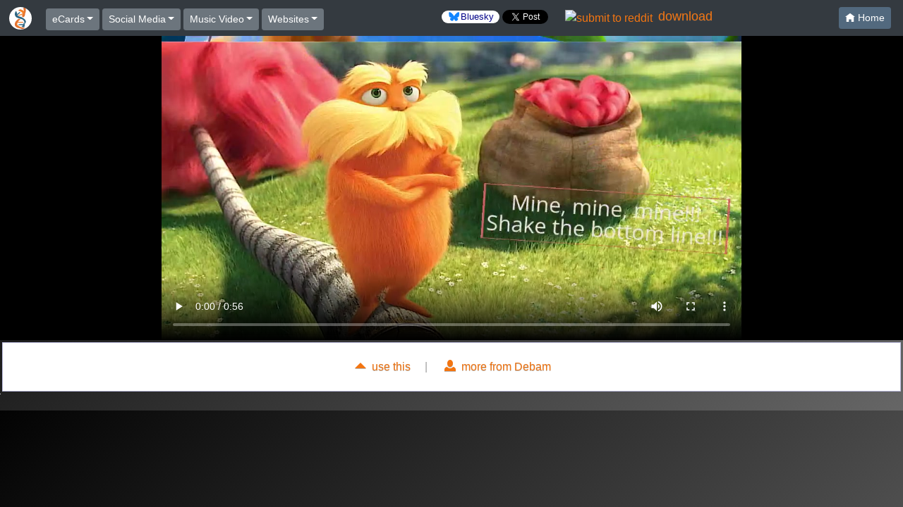

--- FILE ---
content_type: text/html; charset=UTF-8
request_url: https://www.genolve.com/design/websites/featuredimage/Mine-mine-mine-Shake-the-bottom-line
body_size: 27894
content:
<!DOCTYPE HTML>
<html>
<head>
<title>Mine, mine, mine!!! Shake the bottom line!!!</title>
<meta name="keywords" content="ai image generator, dalle, midjourney, stable diffusion, chatgpt, slideshow maker, animate on scroll, svg editor, wordpress svg plugin, wordpress slider plugin, wordpress featured image, facebook cover photos, wallpapers, webpage backgrounds">
<meta name="description" content="Quickly create the perfect featured image for your post using AI art and AI assisted design.">
<meta http-equiv="Content-Type" content="text/html; charset=utf-8">
<meta name="mobile-web-app-capable" content="yes">
<meta name="apple-mobile-web-app-capable" content="yes">
<meta name="robots" content="max-image-preview:large">
  <meta property="og:url"           content="https://www.genolve.com/design/websites/featuredimage/Mine-mine-mine-Shake-the-bottom-line" >
  <meta property="og:site_name" 		content="genolve.com">
  
  <meta property="fb:app_id"        content="1537231923244376" >
  <meta property="og:type"          content="video.other" >
  <meta property="og:video:type"    content="video/mp4" >
  <meta property="og:image" 				content="https://static.genolve.com/2023/04/Mine-mine-mine-Shake-the-bottom-line.jpg" >
  <meta property="og:video:width"		content="1200" >
  <meta property="og:video:height"	content="630" >
  <meta property="og:video:type"	  content="video/mp4" >
  <meta property="og:video" 				content="https://static.genolve.com/2023/04/Mine-mine-mine-Shake-the-bottom-line.mp4" >
  <meta property="og:video:secure_url" 	content="https://static.genolve.com/2023/04/Mine-mine-mine-Shake-the-bottom-line.mp4" >
  <meta property="og:description"   content="Quickly create the perfect featured image for your post using AI art and AI assisted design." >
  <meta name="twitter:site" content="@genolve">
  <meta name="twitter:title" content="Genolve - generate evolve">
  <meta name="twitter:description" content="Quickly create the perfect featured image for your post using AI art and AI assisted design." >
  <meta name="twitter:card" content="player">
  <meta name="twitter:player" content="https://www.genolve.com/svg/en/video.php?vid=https://static.genolve.com/2023/04/Mine-mine-mine-Shake-the-bottom-line.mp4&ww=508&hh=265"/ >
	<meta name="twitter:image" content="https://static.genolve.com/2023/04/Mine-mine-mine-Shake-the-bottom-line.jpg" />
	<meta name="twitter:player:width" content="508" />
	<meta name="twitter:player:height" content="265" />
  <meta name="twitter:player:stream" content="https://static.genolve.com/2023/04/Mine-mine-mine-Shake-the-bottom-line.mp4">
  <meta name="twitter:player:stream:content_type" content="video/mp4" >
<link rel="apple-touch-icon" sizes="180x180" href="/apple-touch-icon.png">
<link rel="icon" type="image/png" href="/favicon-32x32.png" sizes="32x32">
<link rel="icon" type="image/png" href="/favicon-16x16.png" sizes="16x16">
<link rel="mask-icon" href="/safari-pinned-tab.svg" color="#f37511">
<meta name="theme-color" content="#ffffff">
<meta name="viewport" content="width=device-width, initial-scale=1, shrink-to-fit=no">
<link rel="stylesheet" href="/js/css/gnlvStyles.css" type="text/css">
<script type="text/javascript" src="/js/jquery-3.7.1.min.js"></script>
<link rel="Stylesheet" media="screen" type="text/css" href="/js/js/jquery-ui.min.css"  >
<script defer type="text/javascript" src="/js/js/jquery-ui.min.js"></script>
<script defer type="text/javascript" src="/js/jquery-validation-1.19.5/jquery.validate.min.js"></script>
<script defer type="text/javascript" src="/js/jquery.metadata.js"></script>
<script defer type="text/javascript" src="/js/js.cookie.js"></script>
<script defer type="text/javascript" src="/js/jquery.browser.min.js"></script>
<script defer type="text/javascript" src="/js/jquery.ui.touch-punch.js"></script>
<script defer type="text/javascript" src="/js/bootstrap-4-0-ns/js/popper.min.js"></script>
<link href="/js/open-iconic/font/css/open-iconic-bootstrap.css" rel="stylesheet">
<link href="/js/bootstrap-4-0-ns/css/bootstrap-ns.css" rel="stylesheet">
<script defer type="text/javascript" src="/js/bootstrap-4-0-ns/js/bootstrap.min.js"></script>
<script defer type="text/javascript" src="/js/snap.svg-min.js"></script>
<script defer type="text/javascript" src="/js/d3/d3.min.js"></script>
<script defer type="text/javascript" src="/js/sheppard.js"></script>
<script defer type="text/javascript" src="/js/genolve-utils.js"></script>
<script defer type="text/javascript" src="/js/genolve-3rdparty.js"></script>
<script defer type="text/javascript" src="/js/genolve-vector.js"></script>
<script defer type="text/javascript" src="/js/genolve-sound.js"></script>
<script defer type="text/javascript" src="/js/genolve-scroll.js"></script>
<script defer type="text/javascript" src="/js/bootstrap-multiselect.js"></script>
<script defer type="text/javascript" src="/js/genolve-eloop.js"></script>
<script defer type="text/javascript" src="/js/dat.gui.js"></script>  
<style type="text/css">
.bigBorder {border: thick dashed #39C;}
.sizable {border: none solid #000;}
.dummybox {
	border: thin solid #333;
	background-color:#FFF;
	margin:15px;
	width:100%;
	height:10%;
}
.m-item{
	background-color:#CCC;
	margin:15px;
}
.ui-widget-content a {
	color:orange !important;
}
.ui-widget-content a:hover {
	text-decoration:underline !important;
}
.ui-button-text {
	line-height:1.4 !important; /* fix mismatch btwn dropdown and button height */
}
#credits{
	position:absolute;
	bottom:0;
	width:50%;
	padding-left:25%;
}
</style>

<script type="text/javascript">
window.jstart=Date.now();

// 
// local javascript
// 
$(document).ready(function(){
//
// home 
//
//$( '#home' ).button().click(function(event){ event.preventDefault();;});
//
// share     TWITTER/FACEBOOK/GOOGLE+/LINKEDIN
//,position:[150,50]

socialiconO={"facebook":"<g id=\"facebookg\">\r\n\t<rect id=\"facebookback\" class=\"socialback\" width=\"1006\" height=\"1006\"\/>\r\n\t<path id=\"facdbook\" class=\"socialicon\" d=\"M919.7,31h-834C57.2,31,34,54.2,34,82.7v834c0,28.6,23.2,51.7,51.7,51.7h449v-363H412.6\r\n\t\tV463.9h122.2V359.6c0-121.1,73.9-187,182-187c51.7,0,96.2,3.9,109.2,5.6v126.5l-74.9,0c-58.7,0-70.1,27.9-70.1,68.9v90.3h140.1\r\n\t\tl-18.2,141.5H680.8v363h238.9c28.6,0,51.7-23.2,51.7-51.7v-834C971.4,54.2,948.3,31,919.7,31z\"\/>\r\n<\/g>","x":"<g id=\"xg\">\r\n\t<rect id=\"xback\" class=\"socialback\" width=\"1006\" height=\"1006\"\/>\r\n\t<path id=\"x\" class=\"socialicon\" d=\"M498.8,21.5C233,21.5,17.5,237,17.5,502.8S233,984.2,498.8,984.2s481.3-215.5,481.3-481.3S764.7,21.5,498.8,21.5z\r\n\t M619.5,782L455.7,563L253,782h-52.1l231.5-250.2L202.3,224h177.3l150.8,201.7L717.2,224h52.1L553.8,456.9l243,325.1H619.5z\r\n\t M360.4,263l359.7,481h-81.5L279,263H360.4z\"\/>\r\n<\/g>","pinterest":"<g id=\"pinterestg\">\r\n\t<rect id=\"pinterestback\" class=\"socialback\" width=\"1006\" height=\"1006\"\/>\r\n\t<path id=\"pinterest\" class=\"socialicon\" d=\"M867,342.2c0,210.2-116.8,367.2-289.1,367.2c-57.8,0-112.2-31.3-130.9-66.8\r\n\t\tc0,0-31.1,123.5-37.7,147.3c-23.2,84.1-91.4,168.4-96.7,175.3c-3.7,4.8-11.9,3.3-12.8-3c-1.5-10.7-18.9-117,1.6-203.6\r\n\t\tc10.3-43.5,68.9-291.9,68.9-291.9s-17.1-34.2-17.1-84.8c0-79.4,46.1-138.7,103.3-138.7c48.7,0,72.3,36.6,72.3,80.4\r\n\t\tc0,49-31.2,122.3-47.3,190.1c-13.5,56.9,28.5,103.2,84.6,103.2C667.7,616.9,736,486.5,736,332c0-117.4-79-205.3-222.9-205.3\r\n\t\tc-162.5,0-263.8,121.2-263.8,256.6c0,46.6,13.8,79.6,35.3,105c9.9,11.7,11.3,16.4,7.7,29.9c-2.7,9.9-8.4,33.6-11,43\r\n\t\tc-3.5,13.5-14.5,18.4-26.8,13.4C179.8,544.1,144.9,462.1,144.9,370c0-152.2,128.4-334.7,382.9-334.7\r\n\t\tC732.4,35.3,867,183.3,867,342.2z\"\/>\r\n<\/g>","linkedin":"<g id=\"linkeding\">\r\n\t<rect id=\"linkedinback\" class=\"socialback\" width=\"1006\" height=\"1006\"\/>\r\n\t<path id=\"linkedin\" class=\"socialicon\" d=\"M48.3,340.9H241v619.5H48.3V340.9z M144.7,33c61.6,0,111.6,50,111.6,111.6\r\n\t\tc0,61.6-50,111.7-111.6,111.7c-61.8,0-111.7-50-111.7-111.7C33,83,82.9,33,144.7,33 M361.8,340.9h184.5v84.7h2.6\r\n\t\tc25.7-48.7,88.5-100.1,182.2-100.1c194.9,0,231,128.3,231,295.1v339.7H769.6V659.1c0-71.8-1.2-164.2-100-164.2\r\n\t\tc-100.2,0-115.5,78.3-115.5,159.1v306.4H361.8V340.9z\"\/>\r\n<\/g>","website":"<g id=\"websiteg\">\r\n\t<rect id=\"websiteback\" class=\"socialback\" width=\"1006\" height=\"1006\"\/>\r\n\t<path id=\"website\" class=\"socialicon\"  d=\"M917.5,747.8c1.1-1.3,2-2.8,2.6-4.5c86.6-149.6,86.6-334.1,0-483.7c-0.6-1.6-1.4-3.2-2.6-4.5\r\n\tC854.5,149,753.6,70.8,635.1,36.2c-1.2-0.5-2.5-0.9-3.8-1.1C545.8,11,455.2,11,369.7,35.1c-1.3,0.2-2.6,0.5-3.7,1.1\r\n\tC247.4,70.7,146.5,149,83.5,255.2c-1.1,1.3-2,2.8-2.6,4.5C-5.7,409.2-5.7,593.8,81,743.4c0.6,1.6,1.4,3.2,2.6,4.5\r\n\tc62.9,106.1,163.7,184.3,282.1,218.9c1.3,0.6,2.6,0.9,3.9,1.1c85.6,24.1,176.2,24.1,261.8,0c1.4-0.2,2.8-0.6,4.1-1.2\r\n\tC753.8,932.1,854.6,853.9,917.5,747.8L917.5,747.8z M514.8,957V753h195.5c-21.3,77.8-51.9,142.4-89.1,188.1\r\n\tC586.6,950.6,550.8,955.9,514.8,957z M379.7,941c-37.2-45.7-67.8-110.3-89.1-188.1h195.5V957C450.2,955.9,414.4,950.5,379.7,941z\r\n\t M45,515.8h63v112.5c0,7.9,6.4,14.3,14.3,14.3h117.1c3.8,28,8.7,55.4,14.7,81.8H103C67.1,660.5,47.2,589,45,515.8L45,515.8z\r\n\t M103,278.7h151c-6,26.4-10.9,53.8-14.7,81.8H122.3c-7.9,0-14.3,6.4-14.3,14.3v112.4H45C47.2,414,67.1,342.5,103,278.7L103,278.7z\r\n\t M486.2,46v204.1H290.6c21.3-77.8,51.9-142.4,89.1-188.1C414.4,52.4,450.2,47.1,486.2,46L486.2,46z M621.3,62\r\n\tc37.2,45.7,67.8,110.3,89.1,188.1H514.8V46C550.8,47.1,586.6,52.5,621.3,62z M956,487.2h-63V374.8c0-7.9-6.4-14.3-14.3-14.3H761.6\r\n\tc-3.8-28-8.7-55.4-14.7-81.8H898C933.9,342.5,953.8,414,956,487.2L956,487.2z M898,724.3h-151c6-26.4,10.9-53.8,14.7-81.8h117.1\r\n\tc7.9,0,14.3-6.4,14.3-14.3V515.8h63C953.8,589,933.9,660.5,898,724.3L898,724.3z M514.8,724.3v-81.8h218c-3.9,28.1-9,55.4-15.2,81.8\r\n\tH514.8z M136.6,613.9V389.1h727.8v224.9H136.6z M732.7,360.4H514.8v-81.8h202.7C723.7,305,728.8,332.4,732.7,360.4z M486.2,278.7\r\n\tv81.8H268.3c3.9-28.1,9-55.4,15.2-81.8H486.2z M268.3,642.6h217.9v81.8H283.5C277.3,698,272.2,670.6,268.3,642.6L268.3,642.6z\r\n\t M667.8,925.5C700.6,872.1,725,813.9,740,753h140.6C828.9,830.8,754.6,891,667.8,925.5L667.8,925.5z M880.5,250.1H740\r\n\tc-15-60.9-39.4-119.1-72.2-172.5C754.6,112,828.8,172.2,880.5,250.1L880.5,250.1z M333.3,77.5c-32.8,53.4-57.2,111.6-72.2,172.5\r\n\tH120.5C172.2,172.2,246.4,112,333.3,77.5L333.3,77.5z M120.5,753H261c15,60.9,39.3,119.1,72.2,172.5\r\n\tC246.4,891,172.2,830.8,120.5,753z M351.6,527.6l-28.4-86.4h-23.9l-28.6,86.4l-25.8-86.4h-24.1l38.3,120.6h21.8l30.4-89.5l30.2,89.5\r\n\th21.9l38.1-120.6h-24L351.6,527.6z M530.8,561.8h21.9l38.1-120.6h-24.1L541,527.6l-28.4-86.4h-23.9L460,527.6l-25.8-86.4h-24.1\r\n\tl38.3,120.6h21.8l30.4-89.5L530.8,561.8z M659.6,561.8l30.4-89.5l30.2,89.5h21.9l38.1-120.6h-24.1l-25.8,86.4l-28.4-86.4H678\r\n\tl-28.6,86.4l-25.8-86.4h-24l38.3,120.6H659.6z\"\/>\r\n\t<\/g>","instagram":"<g id=\"instagramg\">\r\n\t<rect id=\"instagramback\" class=\"socialback\" width=\"1006\" height=\"1006\"\/>\r\n\t<path id=\"instagram\" class=\"socialicon\" d=\"M860.6,427.6h-81.8c6,23.1,9.5,47.3,9.5,72.3c0,159.8-129.5,289.2-289.2,289.2\r\n\t\tc-159.7,0-289.2-129.5-289.2-289.2c0-25,3.5-49.2,9.5-72.3h-81.8v397.7c0,19.9,16.2,36.1,36.2,36.1h650.7c20,0,36.2-16.2,36.2-36.1\r\n\t\tV427.6z M860.6,174.6c0-20-16.2-36.2-36.2-36.2H715.9c-20,0-36.2,16.2-36.2,36.2v108.5c0,20,16.2,36.2,36.2,36.2h108.4\r\n\t\tc20,0,36.2-16.2,36.2-36.2V174.6z M499,319.2c-99.8,0-180.8,80.9-180.8,180.8c0,99.8,80.9,180.8,180.8,180.8\r\n\t\tc99.8,0,180.8-81,180.8-180.8C679.8,400.1,598.8,319.2,499,319.2 M860.6,970H137.4C77.6,970,29,921.4,29,861.5V138.4\r\n\t\tC29,78.5,77.6,30,137.4,30h723.1C920.5,30,969,78.5,969,138.4v723.1C969,921.4,920.5,970,860.6,970\"\/>\r\n<\/g>","youtube":"<g id=\"youtubeg\">\r\n\t<rect id=\"youtubeback\" class=\"socialback\" width=\"1006\" height=\"1006\"\/>\r\n\t<path id=\"youtube\" class=\"socialicon\" d=\"M963.7,685.5c0,72.9-59.6,132.5-132.5,132.5H168.5C95.6,818,36,758.4,36,685.5V314.4\r\n\t\tc0-72.9,59.6-132.5,132.5-132.5h662.7c72.9,0,132.5,59.6,132.5,132.5V685.5z M404.1,613.7l250.7-129.9L404.1,353.1V613.7z\"\/>\r\n<\/g>","snapchat":"<g id=\"snapchatg\">\r\n\t<rect id=\"snapchatback\" class=\"socialback\" width=\"1006\" height=\"1006\"\/>\r\n\t<path id=\"snapchat\" class=\"socialicon\" d=\"M503.2,927.5c-2.3,0-4.6-0.1-6.9-0.2l0,0c-1.5,0.1-3,0.2-4.5,0.2\r\n\t\tc-53.6,0-88-24.3-121.3-47.8c-23-16.2-44.7-31.6-70.2-35.8c-12.5-2.1-24.9-3.1-36.9-3.1c-21.6,0-38.7,3.3-51.1,5.8\r\n\t\tc-7.6,1.5-14.1,2.7-19,2.7c-5.2,0-10.8-1.1-13.2-9.4c-2.1-7.2-3.7-14.2-5.1-21c-3.8-17.4-6.5-28.1-13.8-29.2\r\n\t\tc-85-13.1-109.4-31.1-114.8-43.8c-0.8-1.8-1.2-3.6-1.3-5.4c-0.3-4.9,3.2-9.2,8-10c130.7-21.5,189.3-155.1,191.8-160.8\r\n\t\tc0.1-0.2,0.1-0.3,0.2-0.5c8-16.2,9.6-30.3,4.7-41.8c-9-21.1-38.2-30.4-57.6-36.6c-4.7-1.5-9.2-2.9-12.8-4.3\r\n\t\tc-38.7-15.3-41.9-31-40.4-39c2.6-13.6,20.8-23.1,35.5-23.1c4,0,7.6,0.7,10.6,2.1c17.4,8.1,33.1,12.3,46.6,12.3\r\n\t\tc18.7,0,26.8-7.9,27.8-8.9c-0.5-8.8-1.1-18.1-1.7-27.6c-3.9-61.8-8.7-138.6,10.8-182.4C327.2,88.4,451.5,78.2,488.1,78.2\r\n\t\tc0.9,0,16.1-0.2,16.1-0.2l2.2,0c36.8,0,161.3,10.2,220,141.7c19.6,43.9,14.7,120.7,10.8,182.5l-0.2,2.7c-0.5,8.6-1.1,17-1.5,25\r\n\t\tc0.9,1,8.4,8.2,25.4,8.8h0c12.9-0.5,27.7-4.6,43.9-12.2c4.8-2.2,10-2.7,13.6-2.7c5.5,0,11.1,1.1,15.7,3l0.3,0.1\r\n\t\tc13.1,4.7,21.7,13.9,21.9,23.5c0.2,9.1-6.7,22.7-40.7,36.1c-3.5,1.4-8,2.8-12.8,4.3c-19.4,6.2-48.6,15.4-57.6,36.6\r\n\t\tc-4.9,11.5-3.3,25.6,4.7,41.8c0.1,0.2,0.2,0.3,0.2,0.5c2.4,5.7,61,139.2,191.8,160.8c4.8,0.8,8.3,5.1,8,10\r\n\t\tc-0.1,1.8-0.6,3.7-1.3,5.5c-5.4,12.6-29.7,30.5-114.8,43.7c-6.9,1.1-9.6,10.1-13.8,29.1c-1.5,6.9-3,13.7-5.1,20.8\r\n\t\tc-1.8,6.2-5.7,9.1-12.2,9.1h-1.1c-4.5,0-10.9-0.8-19-2.4c-14.4-2.8-30.5-5.4-51.1-5.4c-12,0-24.4,1-36.9,3.1\r\n\t\tc-25.5,4.3-47.2,19.6-70.1,35.8C591.2,903.2,556.8,927.5,503.2,927.5z\"\/>\r\n<\/g>","tiktok":"<g id=\"tiktokg\">\r\n\t<rect id=\"tiktokback\" class=\"socialback\" width=\"1006\" height=\"1006\"\/>\r\n\t<path id=\"tiktok\" class=\"socialicon\" d=\"M864.1,208.6c-9-6.5-20.7-8-31.1-4c-58.6,25-126.5-2.2-151.5-60.8c-6.4-15.1-9.6-31.3-9.3-47.7\r\n\t\t\tc0.2-8.9-3.1-17.4-9.3-23.8c-6.2-6.5-14.8-10.2-23.8-10.3H506.9c-18.3,0-33.1,14.8-33.1,33.1v566.3c0,45.7-37,82.7-82.7,82.7\r\n\t\t\ts-82.7-37-82.7-82.7c0-45.7,37-82.7,82.7-82.7c18.3,0,33.1-14.8,33.1-33.1V413.3c0-18.3-14.8-33.1-33.1-33.1\r\n\t\t\tc-155.2,0.2-281,126-281.2,281.2c-0.5,59.4,18.1,117.3,52.9,165.4c6.2,8.7,16.1,13.8,26.8,13.9c7.2-0.4,14-3,19.5-7.6\r\n\t\t\tc14.9-10.6,18.3-31.3,7.7-46.1c0-0.1-0.1-0.1-0.1-0.2c-26.5-36.4-40.7-80.3-40.7-125.4c0.2-106,77.3-196.1,181.9-212.7v66.2\r\n\t\t\tc-80.2,18.3-130.3,98.1-112,178.2s98.1,130.3,178.2,112c67.2-15.3,115.1-74.8,115.8-143.7V128.2h68.5\r\n\t\t\tc14.4,88,90.4,152.7,179.6,152.8c8.3-0.1,16.6-0.6,24.8-1.7v64.2c-53.9,9.3-109.3-0.4-156.8-27.5c-10.2-5.9-22.8-5.9-33.1,0\r\n\t\t\tc-10.3,5.9-16.6,16.9-16.5,28.8v316.6c-0.3,118.9-96.9,215.1-215.8,214.8c-28.1-0.1-55.9-5.6-81.9-16.4\r\n\t\t\tc-17.3-5.8-36.1,3.5-41.9,20.9c-5.2,15.6,1.8,32.6,16.4,40c34.3,14.5,71.2,21.9,108.5,21.8c146.8-0.2,268.8-113,280.5-259.3\r\n\t\t\tc0.2-1.8,0.2-3.5,0-5.3V396.1c58.9,20.6,122.6,22.4,182.6,5.3c14.6-4.2,24.4-17.9,23.8-33.1V237.7\r\n\t\t\tC879.3,226.1,873.7,215.1,864.1,208.6z\"\/>\r\n<\/g>","tumblr":"<g id=\"tumblrg\">\r\n\t<rect id=\"tumblrback\" class=\"socialback\" width=\"1006\" height=\"1006\"\/>\r\n\t<path id=\"tumblr\" class=\"socialicon\" d=\"M777.8,715.3c-0.5-1.6-2-2.3-3.7-2.3h-10.8h-4.9H646.4c-1.7,0-3.4-1.5-3.8-3.2\r\n\t\tc-1.5-5.7-2.6-12.9-2.6-21.5V481.1c0-2.1,1.9-4.1,4-4.1h150.3c2.1,0,3.7-1.5,3.7-3.6V261.3c0-2.1-1.5-4.3-3.7-4.3H644.7\r\n\t\tc-2.1,0-3.7-1.3-3.7-3.4V46.9c0-2.1-1.9-3.9-4.1-3.9H519.9H479H374.5c-18.8,0-40.4,13.9-43.6,39.7c-13.1,106.7-62,170.7-154,201.4\r\n\t\tl-10.3,3.4c-1.6,0.5-2.6,2-2.6,3.7v182.1c0,2.1,1.7,3.6,3.9,3.6h71.4H262c0,0,0,170.2,0,224.5c0,179,123.9,263.5,353.2,263.5\r\n\t\tc92.3,0,183.6-32.8,213.9-72.6l6-7.8L777.8,715.3z M790.8,878.4c-28.8,27.7-87.9,48.4-144.5,49.4c-2.1,0-4.2,0.2-6.3,0.2h0\r\n\t\tc-186.3,0-236-142.5-236-226.5V443.3c0-2.1-1.7-4.3-3.8-4.3h-90.1c-2.1,0-4.1-1.3-4.1-3.4V318c0-1.6,1.1-3,2.6-3.5\r\n\t\tc96.3-37.5,150.1-111.8,164.2-227c0.8-6.4,6.1-6.5,6.2-6.5h120.2c2.1,0,3.8,1.5,3.8,3.6v206.7c0,2.1,1.8,3.7,3.9,3.7h149.7\r\n\t\tc2.1,0,3.4,1.9,3.4,4v136.6c0,2.1-1.3,3.4-3.4,3.4H606.3c-2.1,0-4.3,2.2-4.3,4.3v245.4c1,55.3,27.8,83.3,79.7,83.3\r\n\t\tc20.9,0,44.9-4.9,66.8-13.2c2-0.8,4.3,0.3,5,2.3l38.3,113.3C792.2,875.8,791.9,877.4,790.8,878.4z\"\/>\r\n<\/g>","whatsapp":"<g id=\"whatsappg\">\r\n\t<rect id=\"whatsappback\" class=\"socialback\" width=\"1006\" height=\"1006\"\/>\r\n\t<path id=\"whatsapp\" class=\"socialicon\" d=\"M51,950l63.2-230.8c-39-67.5-59.5-144.1-59.5-222.6C54.8,251,254.6,51.2,500.1,51.2\r\n\t\tc119.1,0,231,46.4,315,130.6c84.1,84.2,130.4,196.1,130.3,315.1c-0.1,245.5-199.9,445.3-445.3,445.3c0,0,0,0,0,0h-0.2\r\n\t\tc-74.5,0-147.8-18.7-212.8-54.2L51,950z M298,807.4l13.5,8c56.8,33.7,122,51.6,188.4,51.6h0.2c204,0,370.1-166.1,370.2-370.2\r\n\t\tc0-98.9-38.4-191.9-108.3-261.9c-69.9-70-162.8-108.5-261.7-108.6c-204.2,0-370.2,166-370.3,370.1c0,69.9,19.5,138.1,56.6,197\r\n\t\tl8.8,14l-37.4,136.6L298,807.4z M724.5,602.8c-2.8-4.6-10.2-7.4-21.3-13c-11.1-5.6-65.8-32.5-76-36.2c-10.2-3.7-17.6-5.6-25,5.6\r\n\t\tc-7.4,11.1-28.7,36.2-35.2,43.6c-6.5,7.4-13,8.4-24.1,2.8s-47-17.3-89.5-55.2c-33.1-29.5-55.4-66-61.9-77.1\r\n\t\tc-6.5-11.1-0.7-17.2,4.9-22.7c5-5,11.1-13,16.7-19.5c5.6-6.5,7.4-11.1,11.1-18.6c3.7-7.4,1.9-13.9-0.9-19.5\r\n\t\tc-2.8-5.6-25-60.3-34.3-82.6c-9-21.7-18.2-18.8-25-19.1c-6.5-0.3-13.9-0.4-21.3-0.4c-7.4,0-19.5,2.8-29.7,13.9\r\n\t\tc-10.2,11.1-38.9,38.1-38.9,92.8c0,54.8,39.9,107.7,45.4,115.1c5.6,7.4,78.5,119.8,190.1,168c26.5,11.5,47.3,18.3,63.4,23.4\r\n\t\tc26.7,8.5,50.9,7.3,70.1,4.4c21.4-3.2,65.8-26.9,75.1-52.9C727.2,629.7,727.2,607.5,724.5,602.8z\"\/>\r\n<\/g>","reddit":"<g id=\"redditg\">\r\n\t<rect id=\"redditback\" class=\"socialback\" width=\"1000\" height=\"1000\"\/>\r\n\t<path id=\"reddit\" class=\"socialicon\" d=\"M458.3,355c0-26.4-21.5-47.9-47.9-47.9c-26.4,0-47.9,21.5-47.9,47.9\r\n\t\tc0,26.4,21.5,47.9,47.9,47.9C436.8,402.9,458.3,381.4,458.3,355z M619,307c-26.4,0-47.9,21.5-47.9,47.9c0,26.4,21.5,47.9,47.9,47.9\r\n\t\tc26.4,0,48-21.5,48-47.9C667,328.5,645.5,307,619,307z M607.7,472.2c-18.1,18.1-48.8,26.9-92.9,26.9c-44.2,0-74.8-8.8-92.9-26.9\r\n\t\tc-5.2-5.2-13.6-5.2-18.8,0c-5.2,5.2-5.2,13.6,0,18.8c23.3,23.3,60.1,34.7,111.7,34.7c51.6,0,88.4-11.3,111.7-34.6\r\n\t\tc5.2-5.2,5.2-13.6,0-18.8C621.3,467.1,612.9,467.1,607.7,472.2z M860.8,302.8c0-43.4-35.3-78.7-78.7-78.7c-20,0-38.3,7.5-52.2,19.9\r\n\t\tc-53.4-34.4-122.4-54.5-196.3-57.5l40.6-128.2l110.3,26c0.2,35.6,29.2,64.5,64.8,64.5c35.8,0,64.9-29.1,64.9-64.8\r\n\t\tc0-35.8-29.1-64.8-64.9-64.8c-26.6,0-49.5,16.1-59.5,39.1L568.3,29.5c-6.8-1.6-13.6,2.3-15.7,8.9l-46.7,147.8\r\n\t\tc-77.6,1.5-150.5,21.8-206.3,57.7c-13.9-12.4-32.2-19.9-52.2-19.9c-43.4,0-78.7,35.3-78.7,78.7c0,28.7,15.4,53.8,38.4,67.6\r\n\t\tc-1.2,7.4-1.8,14.8-1.8,22.4c0,56.3,33,108.8,92.8,147.8c19,12.4,40.1,23,62.7,31.6c-44.1,21-75.4,72.2-75.4,131.9\r\n\t\tc0,67.4,39.9,124,93.1,138.5c4.2,13,8.8,25.3,13.8,37c-2.5-0.2-4.9-0.3-7.4-0.3c-47.9,0-86.8,32.7-86.8,72.9c0,6,1.1,12.2,3.3,19\r\n\t\tc1.8,5.5,6.9,9.2,12.7,9.2h399.5c5.8,0,11-3.8,12.7-9.3c2.2-7,3.2-12.9,3.2-18.8c0-40.2-39-72.9-86.9-72.9c-1.8,0-3.6,0.1-5.3,0.1\r\n\t\tc5-11.6,9.6-23.9,13.8-36.8C704.2,828,744,771.4,744,704c0-59.7-31.2-110.9-75.4-131.9c22.6-8.6,43.7-19.2,62.7-31.6\r\n\t\tc59.8-39.1,92.8-91.5,92.8-147.8c0-7.5-0.6-15-1.8-22.4C845.4,356.6,860.8,331.4,860.8,302.8z M787.6,83.8\r\n\t\tc0,21.1-17.2,38.2-38.3,38.2c-21.1,0-38.2-17.2-38.2-38.2c0-21.1,17.1-38.2,38.2-38.2C770.4,45.6,787.6,62.8,787.6,83.8z\r\n\t\t M702.8,952.1c0,0.5,0,1-0.1,1.6H590c12-12.4,23-27.6,32.9-45.3c6.2-1.6,12.8-2.6,19.6-2.6C675.7,905.8,702.8,926.6,702.8,952.1z\r\n\t\t M384.9,905.8c7.8,0,15.2,1.1,22,3.2c9.8,17.4,20.7,32.4,32.5,44.7H324.8c0-0.5-0.1-1.1-0.1-1.6\r\n\t\tC324.7,926.6,351.7,905.8,384.9,905.8z M547.7,953.7h-65.9C422.6,919.8,380,801.7,380,670.4c0-31,2.4-61.1,6.7-89.4\r\n\t\tc39.7,12,83.1,18.3,128,18.3c44.9,0,88.4-6.3,128.1-18.3c4.3,28.3,6.7,58.4,6.7,89.4C649.5,801.7,606.9,919.8,547.7,953.7z\r\n\t\t M356.6,605.7c-2.1,20.9-3.2,42.5-3.2,64.7c0,49.9,5.8,97.6,16.2,140.3c-33.7-17.4-57.5-58.6-57.5-106.6\r\n\t\tC312.1,662.5,329.9,626,356.6,605.7z M659.9,810.6c10.4-42.7,16.2-90.4,16.2-140.3c0-22.2-1.1-43.8-3.2-64.7\r\n\t\tc26.7,20.4,44.5,56.8,44.5,98.3C717.4,752,693.6,793.2,659.9,810.6z M514.7,572.7c-156,0-282.8-80.7-282.8-180\r\n\t\tc0-99.2,126.9-180,282.8-180c156,0,282.8,80.7,282.8,180C797.6,491.9,670.7,572.7,514.7,572.7z M247.3,250.7\r\n\t\tc11,0,21.3,3.5,29.7,9.3c-30.4,24.2-51.7,52.4-62.8,82.8c-11.6-9.6-18.9-24-18.9-40.1C195.3,274.1,218.6,250.7,247.3,250.7z\r\n\t\t M752.5,260c8.4-5.9,18.7-9.4,29.7-9.4c28.7,0,52.1,23.4,52.1,52.1c0,16.1-7.4,30.6-19,40.1C804.2,312.5,782.8,284.2,752.5,260z\"\/>\r\n<\/g>","genolve":"<g id=\"genolveg\">\r\n\t<rect id=\"genolveback\" x=\"10\" class=\"socialback\" width=\"1000\" height=\"1000\"\/>\r\n\t<path id=\"genolve\" class=\"socialicon\" d=\"M340.9,327.3l23.5,32.4l126-103.8l-29.3-31.6L340.9,327.3z M393.6,367l21.4,31.8\r\n\t\tl178.3-61.2l-4.2-44.2L393.6,367z M401.8,766.4l221.3-4.9L603,806.4H411.1L401.8,766.4z M388.6,662.4l212.1-4.8l21.9,38.3\r\n\t\tL365.5,703L388.6,662.4z M650,29.8c-6.1,0-11.5,1.4-16.3,4.3c-3.2,1.9-6.1,4.8-8.6,8.6c-2.2,3.5-3.4,8.3-3.4,14.4s3.7,24.9,11,56.6\r\n\t\tc7.7,31.3,11.5,61.7,11.5,91.1c-6.7-13.4-15.7-25.4-26.9-36c-36.1-34.2-132.6-62.4-132.6-62.4l-114.2,62.8\r\n\t\tc18.7-11.8,72.8,12.3,106.6,26.4c27.4,11.5,54,30.2,76,46.5c24.9,18.6,37.4,44,37.4,76.3c0,31.7-11.2,57.6-33.6,77.7\r\n\t\tc-4.9,4.4-10.1,8.3-15.6,11.8l87.8,53.6c3.4-3.2,6.7-6.4,9.9-9.7c11.2-11.2,20.9-23.3,29.3-36.5c8.6-13.4,15.5-27.8,20.6-43.2\r\n\t\tc5.1-15.4,7.7-28.8,7.7-40.3s-0.3-20.8-1-27.8c23.7-49.9,35.5-104.4,35.5-163.6c0-73.9-13.3-110.8-39.8-110.8L650,29.8L650,29.8z\r\n\t\t M304.8,179.9c-38.8,36.9-58.3,83.6-58.3,140.1c0,53.7,20.6,98.7,61.9,134.8c73.7,50.5,219.2,79.9,219.2,79.9s63.5,23,80.9,38.9\r\n\t\tc27.8,25.7,45.2,61.9,58.3,97.4c11,29.5,23.1,73.8,16.1,93.1L738.2,662c-4.8-21.7-11.8-42.9-20.4-62.8\r\n\t\tc-10.5-24.2-49.7-61.7-49.7-61.7c-21.8-18.9-69.6-50.2-69.6-50.2c-56.4-40.8-113.7-50.9-170.2-68.9c-14.4-5.1-27-12.3-37.9-21.6\r\n\t\tc-10.9-9.6-19.8-21.1-25.4-34.1c-6.7-15.4-4.6-33.4-9.1-49.6C343,267.3,318.5,220.9,304.8,179.9L304.8,179.9z M411.6,528.6\r\n\t\tc-21.7,14.3-42.1,29.6-61,46.2c-70.7,62.4-106,127-106,193.8c0,55,24.5,98.5,73.4,130.5c45.4,29.4,255.8,80,255.8,80\r\n\t\tc45.6-7.9,99.9-35,148.8-38.5c-144.4-35-224.5-35.2-329.3-117.2c-13.1-7.7-23.7-17.3-31.7-28.8c-8-11.5-12-25.4-12-41.7\r\n\t\tc11.9-52,57.1-129.5,91.6-159.7c8.8-7.2,30.5-21.9,62.4-42.8L411.6,528.6z M682.6,802.8c1.6-46-28.2-135.1-28.2-135.1\r\n\t\tc-8.2,14.2-31.7,113.3-55.9,142.1c-18.5,22.1-41.1,52.5-58.3,64.1l113.6,31.4C653.9,905.3,681.4,838.2,682.6,802.8z\"\/>\r\n<\/g>","bluesky":"<g id=\"blueskyg\">\r\n\t<rect id=\"blueskyback\" class=\"socialback\" width=\"1006\" height=\"1006\"\/>\r\n\t<path id=\"bluesky\" class=\"socialicon\" d=\"M225.9,133.7c111.6,83.7,231.5,253.5,275.6,344.7c44.1-91.1,164-260.9,275.6-344.7\r\n\tC857.6,73.2,988,26.5,988,175.3c0,29.7-17,249.6-27,285.3c-34.7,124.1-161.3,155.8-273.9,136.6c196.8,33.5,246.8,144.4,138.7,255.4\r\n\tc-205.3,210.7-295.1-52.9-318.1-120.4c-4.2-12.4-6.2-18.2-6.2-13.2c0-4.9-2,0.9-6.2,13.2c-23,67.5-112.8,331.1-318.1,120.4\r\n\tC69.1,741.6,119.1,630.7,315.9,597.2C203.3,616.3,76.8,584.7,42,460.6C32,424.9,15,205,15,175.3C15,26.5,145.4,73.2,225.9,133.7\r\n\tL225.9,133.7z\"\/>\r\n<\/g>","success":true};
theGroup="";
theUser="";
mediatype="prompt";

// creation page and not creator? redirect on mousemove popups 20180322 removed
// $reditlink NOTE redit does not work for non-logged in users
// 20181101 bg popup

	lastyy= -9;
	$(document).on('mousemove.gnlv',function(event){
									xx=event.pageX;
									yy=event.pageY;

									//console.log("mouse xy:"+xx+","+yy);
									if(yy!=null)
										yy=parseInt(yy);
									if(yy<=5 && yy<lastyy){
										console.log(" yy:"+yy+"<  lastyy:"+lastyy+" have eloop?"+eloop);
										$(document).off('mousemove.gnlv');
										//eloop.popupModal('Hey','Want a background like this on your website? <a href="/svg/en/genolve-wordpress-plugin.php">Yes! tell me more!</a>');
										//$('#gnlv_modal_div').css('background-image',"url('')");
										$('#templatediv').css('background-image',"url('[data-uri]')");
										}
									lastyy=yy;
									});
 });// end jQuery

</SCRIPT>


<!-- Google tag (gtag.js) -->
<script async src="https://www.googletagmanager.com/gtag/js?id=G-778SSH21Z1"></script>
<script>
  window.dataLayer = window.dataLayer || [];
  function gtag(){dataLayer.push(arguments);}
  gtag('js', new Date());

  gtag('config', 'G-778SSH21Z1');
</script>
<script>
  (function(i,s,o,g,r,a,m){i['GoogleAnalyticsObject']=r;i[r]=i[r]||function(){
  (i[r].q=i[r].q||[]).push(arguments)},i[r].l=1*new Date();a=s.createElement(o),
  m=s.getElementsByTagName(o)[0];a.async=1;a.src=g;m.parentNode.insertBefore(a,m)
  })(window,document,'script','//www.google-analytics.com/analytics.js','ga');

  ga('create', 'UA-3062287-3', 'auto');
  ga('send', 'pageview');

</script>
 


<!-- Begin Inspectlet/logrocket Asynchronous Code -->

<script src="https://cdn.intake-lr.com/LogRocket.min.js" crossorigin="anonymous"></script>
<script>window.LogRocket && window.LogRocket.init('fqzhz2/genolve');</script>

<!-- End Inspectlet/logrocket Asynchronous Code -->
<script type="text/javascript">
     
/*
 *    R E A D Y
 */
$(document).ready(function(){

});
</script>
</head>
<body  class="twbs" style="height:100%;background: linear-gradient(135deg, rgba(0,0,0,.99), rgba(100,100,100,0.99));">
<nav id="topbanner" class="navbar navbar-expand-lg navbar-dark bg-dark container-fluid">
  <a class="navbar-brand" href="/svg/en/index1.php"><div id="genolvelogo" title="Genolve" style="margin-left:12px;height:32px;width:32px;margin-top:1px;border-radius:50%;background:url('/svg/imgt/logos/DNAonly.svg') 0px 0px/32px no-repeat white;overflow:visible"></div></a>
  <button class="navbar-toggler btn-sm" type="button" data-toggle="collapse" data-target="#slots_navbar" aria-controls="slots_navbar" aria-expanded="false" aria-label="Toggle navigation">
    <span class="navbar-toggler-icon"></span>
  </button>

  <div class="collapse navbar-collapse" id="slots_navbar">



<ul class="navbar-nav mr-auto" id="cardtypeswrap" data-load="DATALOAD"><li class="nav-item ml-lg-dn-2"><div class="dropdown"><button class="btn btn-secondary dropdown-toggle btn-sm mt-1 ml-1" type="button" id="menu_cards_Menu" data-toggle="dropdown" aria-haspopup="true" aria-expanded="false">eCards</button><div class="dropdown-menu" aria-labelledby="menu_cards_Menu"><a class="dropdown-item" type="button" value="anniversary" href="/design/cards/anniversary" >Anniversary</a><a class="dropdown-item" type="button" value="birthdaycard" href="/design/cards/birthdaycard" >Birthday</a><a class="dropdown-item" type="button" value="thankyous" href="/design/cards/thankyous" >Thank You Notes</a><a class="dropdown-item" type="button" value="congratulations" href="/design/cards/congratulations" >Congratulations</a><a class="dropdown-item" type="button" value="certificate" href="/design/cards/certificate" >Certificate</a><a class="dropdown-item" type="button" value="graduation" href="/design/cards/graduation" >Graduation</a><a class="dropdown-item" type="button" value="worlddays" href="/design/cards/worlddays" >World Days</a><a class="dropdown-item" type="button" value="valentines" href="/design/cards/valentines" >Valentine's Day</a><a class="dropdown-item" type="button" value="mothersday" href="/design/cards/mothersday" >Mother's Day</a><a class="dropdown-item" type="button" value="fathersday" href="/design/cards/fathersday" >Father's Day</a><a class="dropdown-item" type="button" value="halloween" href="/design/cards/halloween" >Halloween</a><a class="dropdown-item" type="button" value="thanksgiving" href="/design/cards/thanksgiving" >Thanksgiving</a><a class="dropdown-item" type="button" value="christmas" href="/design/cards/christmas" >Christmas</a></div></div></li><li class="nav-item ml-lg-dn-2"><div class="dropdown"><button class="btn btn-secondary dropdown-toggle btn-sm mt-1 ml-1" type="button" id="menu_socialmedia_Menu" data-toggle="dropdown" aria-haspopup="true" aria-expanded="false">Social Media</button><div class="dropdown-menu" aria-labelledby="menu_socialmedia_Menu"><a class="dropdown-item" type="button" value="albumcover" href="/design/socialmedia/albumcover" >Album Covers</a><a class="dropdown-item" type="button" value="quotes" href="/design/socialmedia/quotes" >Quotes</a><a class="dropdown-item" type="button" value="memes" href="/design/socialmedia/memes" >Memes</a><a class="dropdown-item" type="button" value="coverphoto" href="/design/socialmedia/coverphoto" >Coverphotos</a><a class="dropdown-item" type="button" value="meetup" href="/design/socialmedia/meetup" >Meetup Event</a></div></div></li><li class="nav-item ml-lg-dn-2"><div class="dropdown"><button class="btn btn-secondary dropdown-toggle btn-sm mt-1 ml-1" type="button" id="menu_musicvideo_Menu" data-toggle="dropdown" aria-haspopup="true" aria-expanded="false">Music Video</button><div class="dropdown-menu" aria-labelledby="menu_musicvideo_Menu"><a class="dropdown-item" type="button" value="tiktok" href="/design/musicvideo/tiktok" >TikTok/Snapchat/Instagram</a><a class="dropdown-item" type="button" value="musicvideo" href="/design/musicvideo/musicvideo" >YouTube/Facebook</a><a class="dropdown-item" type="button" value="podcast" href="/design/musicvideo/podcast" >Podcast</a><!-- submenu here --><div class="dropdown-submenu">  <a class="dropdown-item dropdown-toggle" href="#" >Search By Genre</a>  <div class="dropdown-menu" style="max-height:60vh;overflow-y:scroll;" >    <button class="dropdown-item" type="button" value="acid rock" onClick="eloop.newCardsdivGenre('acid rock')" >acid rock</button>    <button class="dropdown-item" type="button" value="acoustic pop" onClick="eloop.newCardsdivGenre('acoustic pop')" >acoustic pop</button>    <button class="dropdown-item" type="button" value="album rock" onClick="eloop.newCardsdivGenre('album rock')" >album rock</button>    <button class="dropdown-item" type="button" value="alternative metal" onClick="eloop.newCardsdivGenre('alternative metal')" >alternative metal</button>    <button class="dropdown-item" type="button" value="balearic" onClick="eloop.newCardsdivGenre('balearic')" >balearic</button>    <button class="dropdown-item" type="button" value="blues rock" onClick="eloop.newCardsdivGenre('blues rock')" >blues rock</button>    <button class="dropdown-item" type="button" value="classic rock" onClick="eloop.newCardsdivGenre('classic rock')" >classic rock</button>    <button class="dropdown-item" type="button" value="classic soundtrack" onClick="eloop.newCardsdivGenre('classic soundtrack')" >classic soundtrack</button>    <button class="dropdown-item" type="button" value="complextro" onClick="eloop.newCardsdivGenre('complextro')" >complextro</button>    <button class="dropdown-item" type="button" value="dark wave" onClick="eloop.newCardsdivGenre('dark wave')" >dark wave</button>    <button class="dropdown-item" type="button" value="deep classic garage rock" onClick="eloop.newCardsdivGenre('deep classic garage rock')" >deep classic garage rock</button>    <button class="dropdown-item" type="button" value="disco" onClick="eloop.newCardsdivGenre('disco')" >disco</button>    <button class="dropdown-item" type="button" value="ebm" onClick="eloop.newCardsdivGenre('ebm')" >ebm</button>    <button class="dropdown-item" type="button" value="edm" onClick="eloop.newCardsdivGenre('edm')" >edm</button>    <button class="dropdown-item" type="button" value="electro-industrial" onClick="eloop.newCardsdivGenre('electro-industrial')" >electro-industrial</button>    <button class="dropdown-item" type="button" value="electro house" onClick="eloop.newCardsdivGenre('electro house')" >electro house</button>    <button class="dropdown-item" type="button" value="electronic" onClick="eloop.newCardsdivGenre('electronic')" >electronic</button>    <button class="dropdown-item" type="button" value="electronica" onClick="eloop.newCardsdivGenre('electronica')" >electronica</button>    <button class="dropdown-item" type="button" value="environmental" onClick="eloop.newCardsdivGenre('environmental')" >environmental</button>    <button class="dropdown-item" type="button" value="epicore" onClick="eloop.newCardsdivGenre('epicore')" >epicore</button>    <button class="dropdown-item" type="button" value="experimental" onClick="eloop.newCardsdivGenre('experimental')" >experimental</button>    <button class="dropdown-item" type="button" value="folk-pop" onClick="eloop.newCardsdivGenre('folk-pop')" >folk-pop</button>    <button class="dropdown-item" type="button" value="futurepop" onClick="eloop.newCardsdivGenre('futurepop')" >futurepop</button>    <button class="dropdown-item" type="button" value="indiecoustica" onClick="eloop.newCardsdivGenre('indiecoustica')" >indiecoustica</button>    <button class="dropdown-item" type="button" value="indie folk" onClick="eloop.newCardsdivGenre('indie folk')" >indie folk</button>    <button class="dropdown-item" type="button" value="indie pop" onClick="eloop.newCardsdivGenre('indie pop')" >indie pop</button>    <button class="dropdown-item" type="button" value="jazz" onClick="eloop.newCardsdivGenre('jazz')" >jazz</button>    <button class="dropdown-item" type="button" value="meditation" onClick="eloop.newCardsdivGenre('meditation')" >meditation</button>    <button class="dropdown-item" type="button" value="microhouse" onClick="eloop.newCardsdivGenre('microhouse')" >microhouse</button>    <button class="dropdown-item" type="button" value="minimal techno" onClick="eloop.newCardsdivGenre('minimal techno')" >minimal techno</button>    <button class="dropdown-item" type="button" value="modern rock" onClick="eloop.newCardsdivGenre('modern rock')" >modern rock</button>    <button class="dropdown-item" type="button" value="modern ska punk" onClick="eloop.newCardsdivGenre('modern ska punk')" >modern ska punk</button>    <button class="dropdown-item" type="button" value="modular synth" onClick="eloop.newCardsdivGenre('modular synth')" >modular synth</button>    <button class="dropdown-item" type="button" value="neo mellow" onClick="eloop.newCardsdivGenre('neo mellow')" >neo mellow</button>    <button class="dropdown-item" type="button" value="nu disco" onClick="eloop.newCardsdivGenre('nu disco')" >nu disco</button>    <button class="dropdown-item" type="button" value="nu metal" onClick="eloop.newCardsdivGenre('nu metal')" >nu metal</button>    <button class="dropdown-item" type="button" value="oratory" onClick="eloop.newCardsdivGenre('oratory')" >oratory</button>    <button class="dropdown-item" type="button" value="pop" onClick="eloop.newCardsdivGenre('pop')" >pop</button>    <button class="dropdown-item" type="button" value="pop dance" onClick="eloop.newCardsdivGenre('pop dance')" >pop dance</button>    <button class="dropdown-item" type="button" value="pop edm" onClick="eloop.newCardsdivGenre('pop edm')" >pop edm</button>    <button class="dropdown-item" type="button" value="pop punk" onClick="eloop.newCardsdivGenre('pop punk')" >pop punk</button>    <button class="dropdown-item" type="button" value="pop rock" onClick="eloop.newCardsdivGenre('pop rock')" >pop rock</button>    <button class="dropdown-item" type="button" value="post-grunge" onClick="eloop.newCardsdivGenre('post-grunge')" >post-grunge</button>    <button class="dropdown-item" type="button" value="post-punk" onClick="eloop.newCardsdivGenre('post-punk')" >post-punk</button>    <button class="dropdown-item" type="button" value="progressive electro house" onClick="eloop.newCardsdivGenre('progressive electro house')" >progressive electro house</button>    <button class="dropdown-item" type="button" value="progressive house" onClick="eloop.newCardsdivGenre('progressive house')" >progressive house</button>    <button class="dropdown-item" type="button" value="psych-folk" onClick="eloop.newCardsdivGenre('psych-folk')" >psych-folk</button>    <button class="dropdown-item" type="button" value="psychedelic rock" onClick="eloop.newCardsdivGenre('psychedelic rock')" >psychedelic rock</button>    <button class="dropdown-item" type="button" value="punk" onClick="eloop.newCardsdivGenre('punk')" >punk</button>    <button class="dropdown-item" type="button" value="reggae" onClick="eloop.newCardsdivGenre('reggae')" >reggae</button>    <button class="dropdown-item" type="button" value="rock" onClick="eloop.newCardsdivGenre('rock')" >rock</button>    <button class="dropdown-item" type="button" value="roots reggae" onClick="eloop.newCardsdivGenre('roots reggae')" >roots reggae</button>    <button class="dropdown-item" type="button" value="ska" onClick="eloop.newCardsdivGenre('ska')" >ska</button>    <button class="dropdown-item" type="button" value="ska punk" onClick="eloop.newCardsdivGenre('ska punk')" >ska punk</button>    <button class="dropdown-item" type="button" value="skate punk" onClick="eloop.newCardsdivGenre('skate punk')" >skate punk</button>    <button class="dropdown-item" type="button" value="sleep" onClick="eloop.newCardsdivGenre('sleep')" >sleep</button>    <button class="dropdown-item" type="button" value="socal pop punk" onClick="eloop.newCardsdivGenre('socal pop punk')" >socal pop punk</button>    <button class="dropdown-item" type="button" value="soul" onClick="eloop.newCardsdivGenre('soul')" >soul</button>    <button class="dropdown-item" type="button" value="soundtrack" onClick="eloop.newCardsdivGenre('soundtrack')" >soundtrack</button>    <button class="dropdown-item" type="button" value="stomp and holler" onClick="eloop.newCardsdivGenre('stomp and holler')" >stomp and holler</button>    <button class="dropdown-item" type="button" value="synthpop" onClick="eloop.newCardsdivGenre('synthpop')" >synthpop</button>    <button class="dropdown-item" type="button" value="tech house" onClick="eloop.newCardsdivGenre('tech house')" >tech house</button>    <button class="dropdown-item" type="button" value="uk americana" onClick="eloop.newCardsdivGenre('uk americana')" >uk americana</button>    <button class="dropdown-item" type="button" value="undefined" onClick="eloop.newCardsdivGenre('undefined')" >undefined</button>    <button class="dropdown-item" type="button" value="unknown" onClick="eloop.newCardsdivGenre('unknown')" >unknown</button>    <button class="dropdown-item" type="button" value="utah indie" onClick="eloop.newCardsdivGenre('utah indie')" >utah indie</button>    <button class="dropdown-item" type="button" value="video game music" onClick="eloop.newCardsdivGenre('video game music')" >video game music </button>  </div></div></div></div></li><li class="nav-item ml-lg-dn-2"><div class="dropdown"><button class="btn btn-secondary dropdown-toggle btn-sm mt-1 ml-1" type="button" id="menu_websites_Menu" data-toggle="dropdown" aria-haspopup="true" aria-expanded="false">Websites</button><div class="dropdown-menu" aria-labelledby="menu_websites_Menu"><a class="dropdown-item" type="button" value="featuredimage" href="/design/websites/featuredimage" >Featured Image</a><a class="dropdown-item" type="button" value="bloggraphic" href="/design/websites/bloggraphic" >Blog Graphic</a><a class="dropdown-item" type="button" value="banner-webpage" href="/design/websites/banner-webpage" >Banner</a><a class="dropdown-item" type="button" value="animate-on-scroll" href="/design/websites/animate-on-scroll" >Animate on Scroll</a><a class="dropdown-item" type="button" value="slideshow-maker" href="/design/websites/slideshow-maker" >Slideshow Maker</a></div></div></li></ul><div id="socialiconsgroup" class="navbar-nav gnlv-samevert"> 

<div  class="nav-item btn-group ml-2" >
<a href="https://bsky.app/intent/compose?text=%40genolve+https%3A%2F%2Fwww.genolve.com%2Fdesign%2Fwebsites%2Ffeaturedimage%2FMine-mine-mine-Shake-the-bottom-line" class="gnlv-bluesky" target="_blank"><img src="/svg/imgs/svgicons/Bluesky_Logo.svg" /><span>Bluesky</span></a>
<a href="https://twitter.com/share" class="twitter-share-button"{count} data-text="" data-via="genolve">Tweet</a>
<script>!function(d,s,id){var js,fjs=d.getElementsByTagName(s)[0],p=/^http:/.test(d.location)?'http':'https';if(!d.getElementById(id)){js=d.createElement(s);js.id=id;js.src=p+'://platform.twitter.com/widgets.js';fjs.parentNode.insertBefore(js,fjs);}}(document, 'script', 'twitter-wjs');</script>
</div><div  class="nav-item btn-group ml-2" ><div id="fbdivs"><div class="fb-share-button" data-href="https://www.genolve.com/design/websites/featuredimage/Mine-mine-mine-Shake-the-bottom-line" data-layout="button"></div>
<div id="fb-root"></div></div>
<script>(function(d, s, id) {
  var js, fjs = d.getElementsByTagName(s)[0];
  if (d.getElementById(id)) return;
  js = d.createElement(s); js.id = id;
  js.src = "//connect.facebook.net/en_US/sdk.js#xfbml=1&version=v2.5";
  fjs.parentNode.insertBefore(js, fjs);
}(document, 'script', 'facebook-jssdk'));</script></div>
<div  class="nav-item btn-group ml-2" ><script defer src="//platform.linkedin.com/in.js" type="text/javascript"> lang: en_US</script>
<script type="IN/Share"></script>	 
</div><div  class="nav-item btn-group ml-2" ><a href="//www.reddit.com/submit" onclick="window.location = '//www.reddit.com/submit?url=' + encodeURIComponent(window.location); return false"> <img src="//www.redditstatic.com/spreddit7.gif" alt="submit to reddit" border="0" /> </a>
<script>
$(document).ready(function(){
	if($('.navbar-toggler-icon').is(":visible")){
		//move share buttons out of hamburger menu
		$('#templatediv').before($('#socialiconsgroup').removeClass('navbar-nav').addClass('gnlv-flex-100'));
		}
});
</script>
</div><div  class="nav-item btn-group ml-2" ><div id="downloadit" style="line-height:1;"><a onClick="jQuery(this).attr('disabled',1);eloop.doDownload('https://static.genolve.com/2023/04/Mine-mine-mine-Shake-the-bottom-line.mp4','gnlvimg')" href="#" class="gnlv-a gnlv-nowrap gnlv-bodyBigger" >download</a>&nbsp;</div></div>

</div><div  class="nav-item btn-group ml-2" >
<script>
$(document).ready(function(){

	});
</script>
</div><!-- end socialiconsgroup -->
<div id="buttonsheader"  role="group" aria-label="Layers"></div>
<!-- home  show if memu collapse or large desktop screen d-lg-none d-xl-flex-->
<div class="ml-auto nav-item btn-group d-lg-none d-xl-flex" role="group" aria-label="Home page">
<a id="buttonresize" class="nav-item  text-white" href="javascript:noop()"></a>

<button id="home" class="nav-item btn my-btn-secondary ml-2 btn-sm" onClick="window.location='/svg/en/index1.php'"><span class="oi oi-home mr-1" title="Home page" aria-hidden="true"></span>Home</button>
&nbsp;
<a id="quicklink" href="#" style="text-decoration:none;text-shadow:none;" target="_blank">&nbsp;&nbsp;&nbsp;</a>
</div><!-- end home group-->
</div><!-- end topbanner -->
</nav>
<div id="containerdiv" class="gnlv-containerdiv" >
<div id="templatediv" class="gnlv-templatediv-fullwidth" tabindex="1" >
<video class="gnlv-share-vid" controls autoplay loop poster="https://static.genolve.com/2023/04/Mine-mine-mine-Shake-the-bottom-line.jpg">
  <source src="https://static.genolve.com/2023/04/Mine-mine-mine-Shake-the-bottom-line.mp4" type='video/mp4' />
    <source src="https://static.genolve.com/2023/04/Mine-mine-mine-Shake-the-bottom-line.ogv" type='video/ogg' />
  </video>

 </div><!-- end templatediv -->
<div id="stagecenter" class="gnlv-stagecommon gnlv-scrollbar">
<a href="javascript:noop()" class="gnlv-a gnlv-ilb m-3" onclick="(arguments[0] || window.event).stopPropagation();eloop.customizeCard('featuredimage','popular','video','Mine-mine-mine-Shake-the-bottom-line')" title="Make your own like this!" rel="nofollow"><span class="oi oi-caret-top m-1" aria-hidden="true"></span> use this</a> | <a href="javascript:noop()" class="gnlv-a gnlv-ilb m-3" onclick="(arguments[0] || window.event).stopPropagation();window.location='/svg/en/userProjects.php?userID=Debam'" title="More from this user!"><span class="oi oi-person m-1" aria-hidden="true"></span> more from Debam </a>
 <div id='cardsdiv' style="display:block;text-align:center;"  gnlv-data="{'CMD':'GETCARDS','cardtype':'featuredimage', 'order':'likes','number2sta':0,'number2get':6,'showmore':'more','showblurb':'at_end','showscratch':'once','description':'Quickly create the perfect featured image for your post using AI art and AI assisted design.','aiPrompt':'Featured video for article about gardening','fullres':'true','clickhandler':'json'}">
 </div>
 </div>
 </div><!-- end container -->

<div id="loadhere"></div>     
<img src='/svg/imgt/hand.jpg' align='left' width="1" height="1"/><div id="evolve" style="float:"></div><img src="/svg/imgt/spacer.gif" alt="" width="20" height="10"><div id="tryit"></div>
<script type="text/javascript">
     
/*
 *    R E A D Y
 */
$(document).ready(function(){
	vv=true;                 

});

</script> 
   
<script type="text/javascript" src="/js/dat.gui.min.js"></script>

<script defer src="https://static.cloudflareinsights.com/beacon.min.js/vcd15cbe7772f49c399c6a5babf22c1241717689176015" integrity="sha512-ZpsOmlRQV6y907TI0dKBHq9Md29nnaEIPlkf84rnaERnq6zvWvPUqr2ft8M1aS28oN72PdrCzSjY4U6VaAw1EQ==" data-cf-beacon='{"version":"2024.11.0","token":"9f981f6e5a994b128253bde094875990","r":1,"server_timing":{"name":{"cfCacheStatus":true,"cfEdge":true,"cfExtPri":true,"cfL4":true,"cfOrigin":true,"cfSpeedBrain":true},"location_startswith":null}}' crossorigin="anonymous"></script>
</body>
</html>


--- FILE ---
content_type: text/css
request_url: https://www.genolve.com/js/css/gnlvStyles.css
body_size: 30002
content:
/* ===============================================================
   For presets and Wordpress theme conflicts
	 NOTE duplicate any changes in plugin
 =============================================================== */
.gnlv-svg-icon {
	position: relative;
	background-color: transparent;
	display: inline-block;
	width: auto !important;
	height: 100% !important;
	overflow: visible;
	cursor: pointer;
	margin-left: -5px;
	fill: #1c94c4;
}
.gnlv-svg-colors {
	fill: #1c94c4;
}
.gnlv-svg-mask2 {
	filter: blur(2px);
}
.gnlv-svg-mask3 {
	filter: blur(5px);
}
.gnlv-svg-mask4 {
	transform:translate(100px,100px) scale(1.25) translate(-100px,-100px); 
} /* these are in test_template_helpers */
.gnlv-svg-mask5 {
	filter: url(#g_masktornedge);
}
.gnlv-svg-mask6 {
	filter: url(#g_maskjagged);
}
.gnlv-svg-mask7 {
	filter: url(#g_maskjaggedani);
}
.gnlv-svg-mask8 {
	filter: url(#g_maskwavyedge);
}
.gnlv-svg-mask9 {
	filter: url(#g_maskwavyedgeani);
}
.gnlv-svg-maskt2 {
	filter: blur(2px);
}
.gnlv-svg-maskt3 {
	filter: blur(5px);
}
.gnlv-svg-maskt4 {
	transform:translate(100px,100px) scale(1.2) translate(-100px,-100px); 
}
.gnlv-svg-maskt5 {
	transform:translate(100px,100px) scale(1.4) translate(-100px,-100px);
}
.gnlv-svg-maskt6 {
	transform: translate(0px,-20px);
}
.gnlv-svg-maskt7 {
	transform: translate(0px,20px);
}
.gnlv-svg-maskt8 {
	filter: url(#g_maskjagged);
}
.gnlv-svg-maskt9 {
	filter: url(#g_maskjaggedani);
}
.gnlv-fliph {
	transform:translate(200px,0px) scale(-1,1) ; 
}
.gnlv-flipv {
	transform:translate(0px,200px) scale(1,-1) ; 
}
.gnlv-flipb {
	transform:translate(200px,200px) scale(-1,-1) ; 
}
/*
.gnlv-zuum {
	transform:translate(100px,100px) ; 
}
.gnlv-zuum path{
	transform:translate(-500px,-500px) ; 
}
.gnlv-nine {
	transform-origin: center center;
  animation: gnlv-spin-ani 15s  infinite;
}
*/
.gnlv-oline-use {
	fill: none;
  stroke: #FFFFFF;
	stroke-width: 8;
}
.gnlv-aline {
	fill: none;
  stroke: #FFFFFF;
	stroke-width: 8;
}
.gnlv-bline-slide {
	fill: none;
  stroke: var(--g_kula1,#FFCC33);
	stroke-width: 8;
}
.gnlv-bline {
	/*pathLength:1000; no effect put as prop 
	dont set other props to not clobber border or gradient
	fill: none;
  stroke: var(--g_kula1,#FFCC33);
	stroke-width: 8;
	*/
  stroke-linecap:round;
  stroke-dasharray:500 500;
  stroke-dashoffset:1;
}
.gnlv-ninty {
  animation: gnlv-rotate-ani 35s  infinite;
}
.gnlv-invrt {
	fill-rule:evenodd;
}
.gnlv-invrt2 {
	filter: url(#g_maskinvrt);
}
.gnlv-help {
	cursor: help;
	color: #f37511;
}
@media screen and (orientation:portrait) {
.gnlv-help {
	display:inline-block;
	width:63px; /* used in premium box for lbls */
}
}
.gnlv-help:hover {
	text-decoration: none !important;
}
.gnlv-clickable {
	cursor: pointer;
}
.gnlv-clickable2 {
	cursor: pointer;
	padding:3px;
	border-radius: 5px;
	border: thin solid #FFFFFF;
}
.gnlv-clickable2:hover {
	border: thin solid #AA7700;
}
.gnlv-modal {
	color: #212529;
	background-color: white;
}
.gnlv-modal-center {
	justify-content:center !important;
}
.gnlv-falling {  pointer-events:none; /*  */
position: fixed;
display: block;
width:100%;
height:100%;
left:0;
top:0;
z-index:999;
transform: translate3d(0,0,0);
}
.gnlv-aniwidth { 
  background: #FC3;
	height: 30px;
  animation: gnlv-width  2s linear  forwards  ;
}
.gnlv-aniwidth30 { 
  background: #FC3;
	height: 30px;
  animation: gnlv-width  30s linear  forwards  ;
}
.gnlv-aniwidth99 { 
  background: #FC3;
	height: 30px;
  animation: gnlv-width  99s ease-out  forwards  ;
}
.gnlv-aniwidth180 { 
  background: #FC3;
	height: 30px;
  animation: gnlv-width  180s ease-out  forwards  ;
}
.gnlv-swatch {
	width:14px;
	height:14px;
	margin:1px;
	cursor:pointer;
	border-radius:3px;
	border: 1px solid black;
}
.gnlv-swatch:hover {
	border: 1px solid #CCCCCC;
}
.gnlv-bar {
    height: 18px;
    background: green;
}
.gnlv-file {
   position: relative;
   background: linear-gradient(to right, lightblue 50%, transparent 50%);
   background-size: 200% 100%;
   background-position: right bottom;
   transition:all 1s ease;
}
 .gnlv-file.done {
   background: lightgreen;
}
 .gnlv-file a {
   display: block;
   position: relative;
   padding: 5px;
   color: black;
}
.gnlv-media-icon {
	margin: 2px;

}
/* changed to similar to gnlv-a-rev 
.gnlv-media-icon img{
	height:16px;
	border-radius:1px;
	background-color:#FFF;
	border: 1px solid #CCCCCC;
}
.gnlv-media-icon img:hover{
	border: 1px solid #FFF;
}*/
a.gnlv-media-icon:link, a.gnlv-media-icon:visited {
	display: inline-block;
	color: #DDD !important;
	background-color: #f37511;
	text-decoration: none;
	padding-top: 2px;
	padding-bottom: 2px;
	padding-left: 4px;
	padding-right: 4px;
	margin-left: 4px;
	margin-right: 4px;
	border-radius: 4px;/*rounding corner */
}
a.gnlv-media-icon:hover {
	color: #FFF !important;
	text-decoration: none;
}
a.gnlv-media-icon img {
	border-width: 0;
	vertical-align: text-bottom;
	border-radius:2px;
}
.gnlv-iconbar{
	/*background-color:#CCC;*/
	margin:3px;
	}
.gnlv-font {
	font-size:58px;
}
.gnlv-font28 {
	font-size:28px;
	font-family:-apple-system, BlinkMacSystemFont, "Segoe UI", Helvetica, Arial, sans-serif, "Apple Color Emoji", "Segoe UI Emoji"; /* needed for icons to appear on mac */
}
.gnlv-font20 {/* used by resize menu */
	font-size:20px;
	margin:auto;
	width:65%;
	text-align:left;
	font-family:-apple-system, BlinkMacSystemFont, "Segoe UI", Helvetica, Arial, sans-serif, "Apple Color Emoji", "Segoe UI Emoji"; 
}
@media screen and (orientation:portrait) {
.gnlv-font {
	font-size:72px;
	}
}
/* animations */
@keyframes gnlv-width {
  from {
    width: 0%;
  }
  to {
    width: 100%;
  }
}
@keyframes gnlv-opacity-fade {
  from {
    opacity: 1;
  }
  to {
    opacity: 0;
  }
}
@keyframes gnlv-spin-ani {
  from {
    transform: rotateZ(0deg);
  }
  to {
    transform: rotateZ(360deg);
  }
}
@keyframes gnlv-rotate-ani {
  from {
    transform: translate(100px,100px) rotate(0deg) translate(-100px,-100px);
  }
  to {
    transform: translate(100px,100px) rotate(360deg) translate(-100px,-100px);
  }
}
@keyframes gnlv-opacity-fadein {
  from {
    opacity: 0;
  }
  to {
    opacity: 1;
  }
}
@keyframes gnlv-scale-zoomIn {
  from {
    transform: scale(1);
    }
  to {
    transform: scale(10);
    }
}
@keyframes gnlv-scale-zoomOut {
  from {
    transform: scale(1);
    }
  to {
    transform: scale(0.0);
    }
}
/* ===============================================================
   genolve.com styles for SVG elements
	 NOTE need to modify code if gnlv prefix added
 =============================================================== */
.centerit {
	text-anchor: middle;
}
.leftit {
	text-anchor: start;
}
.rightit {
	text-anchor: end;
}
.gnlv-curved {
	text-anchor: start;
}
.ignoreclicks {
	pointer-events: none;
}
.gnlv-ignoreclicks {
	pointer-events: none;
}

.gnlv-slot-marker {
	fill: none;
	stroke: #ff6666;
	stroke-width: 1;
	marker-start: url(#g_markerCircle);
	marker-end: url(#g_markerArrow);
}
.gnlv-bone-marker {
	fill: none;
	stroke: #6666ff;
	stroke-width: 1;
	marker-start: url(#g_markerCircle);
	marker-end: url(#g_markerArrow);
}
.gnlv-waypoints {
	fill: none;
	stroke: #000000;
	stroke-width: 1;
}
.gnlv-joint {
	fill: #FFCC33;
}
@keyframes flipin {
 0% {
 transform: perspective(400px) translateZ(0) rotateY(90deg) scale(1);
 animation-timing-function: ease-in;
}
 100% {
 transform: perspective(400px) translateZ(0) rotateY(0deg) scale(1);
 animation-timing-function: ease-in;
}
}
@keyframes flipout {
 0% {
 transform: perspective(400px) translateZ(0) rotateY(0deg) scale(1);
 animation-timing-function: ease-in;
}
 100% {
 transform: perspective(400px) translateZ(0) rotateY(-90deg) scale(1);
 animation-timing-function: ease-in;
}
}
.gnlv-flipin {
	animation: 0.5s ease-out 0.5s 1 flipin forwards;
}
.gnlv-flipout {
	animation: 0.5s ease-out 0s 1 flipout forwards;
}
.gnlv-flash {
	animation: 0.5s ease-out  infinite gnlv-opacity-fade alternate;
	}
.gnlv-spin {
	animation: 3.5s ease-out  infinite gnlv-spin-ani alternate;
	}
.gnlv-rotateYtran {
	/*position: relative; transform-origin: top left; goes absolute */
	transition-property: rotate, opacity;
	transition-duration: 1s, 1s;
	transition-timing-function: ease-out, ease-out;
}
/* ===============================================================
   jquery ui tooltips 
   ===============================================================*/
.ui-tooltip, .gnlvarrow:after {
    background: black;
    border: 2px solid white;
  }
.ui-tooltip {
	padding: 10px 20px;
	color: white;
	border-radius: 20px;
	font:  14px "Helvetica Neue", Sans-Serif;
	text-transform: uppercase;
	box-shadow: 0 0 7px black;
}
.gnlvarrow {
	width: 70px;
	height: 16px;
	overflow: hidden;
	position: absolute;
	left: 50%;
	margin-left: -35px;
	bottom: -16px;
}
.gnlvarrow.top {
	top: -16px;
	bottom: auto;
}
.gnlvarrow.left {
	left: 20%;
}
.gnlvarrow:after {
	content: "";
	position: absolute;
	left: 20px;
	top: -20px;
	width: 25px;
	height: 25px;
	box-shadow: 6px 5px 9px -9px black;
	-webkit-transform: rotate(45deg);
	-ms-transform: rotate(45deg);
	transform: rotate(45deg);
}
.gnlvarrow.top:after {
	bottom: -20px;
	top: auto;
}
.gnlv-text {
display: inline-block;
}
/* ===============================================================
   genolve.com styles for GUI
	 note some animations use js/lazy-load-xt/libs/animatecss/animate.css
 =============================================================== */
.twbs .my-primary {
	color: #f37511;
}
.twbs .my-btn-primary {
	color: #fff;
	background-color: #f37511;
	border-color: #f37511;
	padding: .25rem .5rem !important;
}
.twbs .my-btn-secondary {
	/* original grey slate blue slateblue 52697E
	20190215 add padding for WP theme clashes*/
	color: #fff;
	background-color: #52697E;
	border-color: #52697E;
	padding: .25rem .5rem !important;
}
.twbs .my-primary:focus, .my-primary:hover {
	color: yellow;
	background-color: darkRed;
}
.twbs a.navbar-brand {
	color: lightYellow;
}
.twbs .navbar-brand:hover {
	color: yellow;
}
.twbs .nav-item {
	font-family: Oswald, "Segoe UI", Roboto, "Helvetica Neue", Arial !important;
}
.form-group .error {
	font-family: Courier New, Arial, Helvetica, sans-serif;
	color: #880000;
}
.gnlv-samevert * {
	vertical-align: baseline !important;
}
.gnlv-bodyText {
	font-family: Verdana, Arial, Helvetica, sans-serif;
	color: #AAAAAA;
}
.gnlv-bodyText p {
	line-height: normal;
	margin-top: 10px;
}
.gnlv-wait {
	font-family: Verdana, Arial, Helvetica, sans-serif;
	font-size: 14pt;
	font-weight: bold;
	color: #999999;
	text-align: center;
	line-height: 25pt;
	vertical-align: bottom;
	text-shadow: 1px 1px #000;
}
.gnlv-shadowdiv {
	max-width: 800px;
	margin-top: 33px;
	padding: 8px;/* background-color:#FFFFFF;border-color:#DDD;
	border-style:solid;
	border-radius: 4px;
  box-shadow: 4px 4px 8px rgba(68, 68, 68, 0.6);
	box-shadow: h-shadow v-shadow blur spread color inset; #CCC rgba(68, 68, 68, 0.6);*/
		
}
.gnlv-shadowdiv-wide {
	max-width: 1000px;
	margin-top: 33px;
	padding: 8px;
}
.gnlv-fullwidth {
	width: 100%;
	height: auto;
	margin-top: 48px;
}
.gnlv-bg-black {
	background-color: #000000;
}
.gnlv-fluid {
	width: 100%;
	margin-right: auto;
	margin-left: auto;
}
.gnlv-bodyHeading {/* headings on about page */
	font-family: Palatino, "Book Antiqua", serif;
	font-weight: 800;
	color: #2E6580;
	line-height: normal;
	text-decoration: none;
}
.gnlv-bodyHuge { /* for animation */
	font-family: "Palatino Linotype", "Book Antiqua", Palatino, serif;
	font-size: 38px;
	line-height: 40px;
	font-weight: normal;
	color: #999999;
	position: relative;
	float: none;
	text-decoration: none;
}
.gnlv-bodyHuge2 { /* used: showall */
	font-family: Tahoma, Geneva, sans-serif;
	font-size: 60px;
	font-weight: bold;
	text-shadow: 1px 1px #000;
	color: #666;
	position: relative;
	float: none;
	text-decoration: none;
}
.gnlv-bodyBigger {
	font-family: Verdana, Arial, Helvetica, sans-serif;
	font-size: 18px;
	color: #666699;
}
.gnlv-code {
	display: block;
	margin: .5rem 0 .5rem 2rem;
	font-family: Arial, Helvetica, sans-serif;
	font-size: 16px;
	color: #993300;
}
.gnlv-footer {
	font-family: Arial, Helvetica, sans-serif;
	font-size: 10px;
	color: #999999;
}
.gnlv-labelj {
	display: inline-block;
	padding: 4px;
	font-weight: bold;
	min-width: 7em;
}
.gnlv-infolabel {
	z-index: 100;
	position: relative;
	display: inline-block;
	font-family: Arial, Helvetica, sans-serif;
	padding: 4px;
	font-size: 16px;
	font-weight: bold;
}
.gnlv-thumb200 {
	padding: 0.25rem;
	background-color: #fff;
	border: 1px solid #dee2e6;
	border-radius: 0.25rem;
	width: auto;
	height: 200px;
}
.gnlv-thumb300 {
	padding: 0.25rem;
	background-color: #fff;
	border: 1px solid #dee2e6;
	border-radius: 0.25rem;
	width: auto;
	height: 300px;
}
.gnlv-pinright {
	top: 90px;
	right: 0;
}
.gnlv-pinbottom {
	bottom: 0;
	left: 0;
}
.gnlv-100 {
	width: 100%;
	justify-content: center;
}
.gnlv-flex-100 { /* used for share buttons mobile */
	display:flex;
	width: 100%;
	justify-content: center;
	vertical-align: top;
	background-color:black;
	padding-top:5px;
}
.gnlv-pincenter {
	width: 50%;
	height: auto;
	position: absolute;
	top: 0;
	bottom: 0;
	left: 0;
	right: 0;
	margin: auto;
}
.gnlv-containerdiv {
	display: flex;
	flex-flow: row wrap;
}
.gnlv-divstack {
	width: 100%;
  height: 100%;
  position: absolute;
  top: 0;
  left: 0;
	z-index:1;
}
.gnlv-canvwrap {
	display:inline-block;
	background-color:grey;
	padding:5px;
	border-radius:5px;
	border:thin bevel snow;
	overflow-x:auto;
	max-width:100%;
}
.gnlv-chatwrap {
	display:block;
	background-color:#CCC;
	padding:5px;
	border-radius:5px;
	border:thin inset #444;
}
.gnlv-onechat {
	display:block;
	background-color:white;
	padding:5px;
	margin:5px;
	border-radius:5px;
	border:thin bevel snow;
	cursor: pointer;
}
.gnlv-oneprompt {
	display:block;
	background-color:#DDD;
	padding:5px;
	margin:5px;
	border-radius:5px;
	border:thin bevel snow;
}
.gnlv-toolbaralt {
	flex: 2 100%;
	margin: 3px;
}
.gnlv-padtb { /* on sandbar */
	padding: 6px 0px 6px 0px;
}
.gnlv-templatediv {
	margin: 3px;
	z-index: 0;
	text-align: left;
	border: thin solid white;
	background: #000000;
	-webkit-transform: translate3d(0, 0, 0);
	transform: translate3d(0, 0, 0);/*	
	2018 flex: 1 content -> remove as the size is Js set 
	height:85vh;
	-webkit-backface-visibility: hidden;
	-webkit-perspective: 1000;
	backface-visibility: hidden;
	perspective: 1000;
	*/
}
.gnlv-templatediv-fullwidth {
	display: flex;
	top: 70px;
	justify-content: center;
	z-index: 300;
	width: 100%;
	height: auto;
	background-color: black;
	border: none;
	margin: 0;
}
.gnlv-share-img {
	display: block;
	max-height: 60vh;
	max-width: 100vw;
}
.gnlv-share-vid {
	display: block;
	max-height: 60vh;
	max-width: 100vw;
}
.gnlv-video-stream {
	width: 500px;
	height: 320px;
}
a.gnlv-bluesky {
	/*position: relative;*/
	display:flex;
	align-items:center;
  height: 18px;
  box-sizing: border-box;
  padding: 1px 8px 1px 8px;
	margin-right:4px;
	margin-top:1px;
  background-color: #FFF;
  color: #000088;
  border-radius: 9999px;
  font-weight: 500;
	font-size:13px;
  cursor: pointer;
	vertical-align: top !important;
}
a.gnlv-bluesky:hover {
	background-color: #DDD;
	text-decoration: none !important;
	color: #000088 !important;
	}
.gnlv-bluesky span{
	display:inline-block;
}
.gnlv-bluesky img{
	display:inline-block;
	width:auto;
	height:13px;
	margin:2px;
}
.gnlv-bluesky path{
	fill:#1185FE;
}
.navbar, .navbar-expand {
	padding: .25rem .05rem !important;
}
/*	*/
.gnlv-scrollbar {
	scrollbar-width:7px;
	scrollbar-color:  #666666 #FFFFFF;
	}
.gnlv-scrollbar::-webkit-scrollbar {
	width: 7px !important;
}
/* Track  -webkit-scrollbar-track */
.gnlv-scrollbar::-webkit-scrollbar-track {
    -webkit-box-shadow: inset 0 0 6px rgba(0,0,0,0.3) !important; 
    -webkit-border-radius: 10px !important;
    border-radius: 10px !important;
}
 
/* Handle */
.gnlv-scrollbar::-webkit-scrollbar-thumb {
    -webkit-border-radius: 10px !important;
    border-radius: 10px !important;
    background: rgba(99,99,99,0.8) !important; 
    -webkit-box-shadow: inset 0 0 6px rgba(0,0,0,0.5) !important; 
}
/* no arrow */
.gnlv-scrollbar::-moz-scrollbar-button, .gnlv-scrollbar::-webkit-scrollbar-button {
  width: 0px;
	display:none !important;
}
.gnlv-scrollbar::-webkit-scrollbar-thumb:window-inactive {
	background: rgba(99,99,9,0.4) !important; 
}

@media screen and (orientation:portrait) {
.gnlv-templatediv {  /* smaller screens */
	width: 95vw;
}
.gnlv-video-stream {
	width: 300px;
	height: 250px;
}
.gnlv-share-img {
	max-height: 30vh;
	max-width: 100vw;
}
}
.gnlv-stagecommon {
	flex: 1;
	min-width: 300px;
	padding: 3px 3px 6px 3px;
	margin: 3px;
	z-index: 100; /* 20141209 changed 500->0 because covering dropdown 20151217 change 100 for kitten */
	border-radius: 0px;
	background-color: white;
	border: thin solid #BBD;
	text-align: center;/* height:85vh;
	overflow-y:scroll;
	-webkit-overflow-scrolling: touch;
	box-shadow: 2px 2px 2px #CCE;*/
}

@media screen and (orientation:portrait) {
.gnlv-stagecommon {
	flex: auto;/* 20230909 change 1 -> auto because not using full screen width on mobile */
	padding: 3px 0px 6px 0px;
	margin: 0px;
	box-shadow: 1px 1px 1px #CCE;
}
}
.gnlv-xmldiv {
	position: relative; /* This protects the inner element from being blurred */
	/* background-color: #FFF; */
	display: inline-block;
	margin: 1px;
	border: 1px;
	border-color: #333;
	border-style: solid;
	width: 100%;
	height: 100%;
	/* width:200px;
	height:200px; */
	overflow: hidden;
	cursor: pointer;
}
.gnlv-svgsize {
	width: 200px;
	height: 200px;
}
.gnlv-ilf {
	display: inline-flex;
}
.gnlv-ilf-std {
	display: inline-flex;
	flex-wrap: wrap;
	justify-content: center;
	align-items: center;
}
.gnlv-flexdiv {
	display: flex;
	justify-content: center;
}
.gnlv-col { /* fix bootstrap cols left justify on collapse */
	width: auto !important;
}
.gnlv-columndiv {
	position: relative; /* This protects the inner element from being blurred */
	background-color: #660;
	color: #FFF;
	display: inline-flex;
	flex-direction: column;
	justify-content: space-around;
	vertical-align: top;
	margin: 1px;
	border: 1px;
	border-color: #FFF;
	border-style: solid;
	overflow: hidden;
	font-family: Verdana, Arial, Helvetica, sans-serif;
	font-size: 18px;
}

.gnlv-wrapcue {
	border-right-color: cyan !important;
}
.gnlv-resize {
	/* 100 goes under registration 90 goes under slideout 99 goes under the text dropdown*/
	z-index: 100;
	position: absolute;
	background-color: #FFF;
	margin: 1px;
	border: 3px;
	border-color: red;
	border-style: dashed;
	/* width:200px;
	height:200px; */
	opacity: .4;
	cursor: move;
}
.gnlv-resizeA {
	/* 100 goes under registration 90 goes under slideout 99 goes under the text dropdown*/
	z-index: 100;
	position: absolute;
	background-color: #FFF;
	margin: 1px;

	/* width:200px;
	height:200px; 
	opacity: .4;*/
	cursor: move;
	/*                    top                                        bot                                                left                         right */
  background: linear-gradient(90deg, red 50%, transparent 50%), linear-gradient(90deg, red 50%, transparent 50%), linear-gradient(0deg, red 50%, transparent 50%), linear-gradient(0deg, red 50%, transparent 50%);
  background-repeat: repeat-x, repeat-x, repeat-y, repeat-y;
  background-size: 15px 2px, 15px 2px, 2px 15px, 2px 15px;
  background-position: 0% 0%, 100% 100%, 0% 50%, 100% 50%;
  padding: 2px;
  animation: border-resize-ani 4s infinite linear;
}
@keyframes border-resize-ani {
  0% {
    background-position: 0px 0%, 200px 100%, 0% 200px, 100% 0px;
  }
  100% {
    background-position: 200px 0%, 0px 100%, 0% 0px, 100% 200px;
  }
}


.gnlv-scroll-dropdown {
	overflow: scroll;
	max-height: 500px;
}
.gnlv-drag {
	cursor: move;
}
.gnlv-ilb {
	display: inline-block;/*remove !important, else cant hide with jq float: left; */
}
.gnlv-ilbi {
	display: inline-block !important;
}
.gnlv-top {
	vertical-align:top;
	padding-top:3px;
}
.gnlv-blk {
	display: block;/*remove !important, else cant hide with jq float: left; */
}
.gnlv-opacityO {
	opacity: 0;
}
.gnlv-opacityO:hover {
	opacity: 1;
}
.gnlv-opacity5 {
	opacity: 0.3;
}
.gnlv-opacity5:hover {
	opacity: 1;
}
.gnlv-highlight-timebar {
	stroke-width: 8px;
	stroke: #ffffff;
}
.gnlv-highlightO {
	opacity: 1;
	border-width: thin;
	border-style: dashed;
	border-color: orange !important;
}
.gnlv-ani {
	border-width: thin;
	border-style: solid;
	border-color: white !important;
}
.gnlv-gradlightO {
	pointer-events: auto;
}
.gnlv-gradlightO:hover {
	background: linear-gradient(45deg, #FC3, #0F0) !important;
	border: thick dashed orange;
}
.gnlv-halfgrad {
	background: linear-gradient(90deg, #FFFFFF 0%, #FFFFFF 65%,#F5F5F5 65%,#F5F5F5 100%) !important;
}
.gnlv-navh {
	min-height: 48px !important;
}
.gnlv-menuheight {
	height: 200px;
}
.gnlv-gone {
	display: none !important;
}
.gnlv-show {
	display: block !important;
}
.gnlv-opac0 {
	opacity: 0 !important;
}
.gnlv-nowrap {
	white-space: nowrap;
}
.gnlv-trans_overlay {
	background-image : url('https://www.genolve.com/svg/imgt/trans.png');
	z-index : 900;
	/* */   border: 1px solid #F9D;
	position : absolute;
	top : 0;
	left : 0;
	font-size: 1.1rem;
	padding: 3px;
	font-family: "Arial Black", Gadget, sans-serif;
	color: #099;
	opacity: .5;
}
.gnlv-trans_overlay_rl { /* mostly used for timebar helper, right left assigned by style */
	background-color: #FFF;
	z-index: 900;
	/* border: 1px solid #099; */
	position: absolute;
	text-align: center;
	top: 0;
	width: auto;
	height: auto;
	margin-top: 3px;
	vertical-align: middle;
	/* border-radius: 5px; */
	padding:0px;
	font-size: 0.75rem;
	font-family: "Arial Black", Gadget, sans-serif;
	color: #131111;
	opacity: 1;
	overflow: visible;
	display: block;
}
.gnlv-trans_overlay_ur { /* mostly used for effects icons  */
	background-color : #FFF;
	z-index : 900;
	border: 1px solid #099;
	position : absolute;
	text-align: center;
	top : 0;
	right : 0;
	width: 12px;
	height: 12px;
	line-height:10px;
	font-size: 0.5rem;
	margin-top: -3px;
	margin-right: -3px;
	border-radius: 5px;
	padding: 0px;
	font-family: "Arial Black", Gadget, sans-serif;
	color: #099;
	opacity: 1;
	cursor: copy; /* for plus sign */
}
.gnlv-trans_overlay_bot { /* used by font and scores left right:0 left:0 set in style */
	background-image : url('https://www.genolve.com/svg/imgt/trans.png');
	/*z-index : 3900; this makes it disappear on firefox 
	width: 2%;
	height: 2%;	*/   
	border: 1px solid #FFF;
	position: absolute;
	bottom : 0;
	font-size: 10px;
	padding: 1px;
	font-family: Arial, Gadget, sans-serif;
	color: #000;
	opacity: .8;
	border-radius:5px;
}
.gnlv-trans_overlay_full {
	background-image : url('https://www.genolve.com/svg/imgt/trans.png');
	/* z-index : 900; */   
	border: 1px solid #F9D;
	position : absolute;
	top : 0;
	bottom : 0;
	right : 0;
	left : 0;
	font-size: 12px;
	padding: 3px;
	font-family: Arial, Gadget, sans-serif;
	color: #000;
	opacity: .8;
}
.gnlv-trans_overlay_right {  /* LEFT actually */
	background-image : url('https://www.genolve.com/svg/imgt/trans.png');
	/* z-index : 900;*/   
	border: 1px solid #333;
	position : absolute;
	top : 0;
	left : 0;
	font-size: 40px;
	font-weight: bold;
	padding: 5px;
	font-family: "Arial Black", Gadget, sans-serif;
	color: #333;
}
.gnlv-pop-bg0 { /* dark mode */
	background: url("[data-uri]");
}
.gnlv-pop-bg1 { /* dark mode */
	background: url("[data-uri]");
}
.gnlv-pop-bg2 { /* dark mode */
	background: url("[data-uri]");
}
.gnlv-pop-bg3 { /* dark mode */
	background: url("[data-uri]");
}
.gnlv-pop-bg4 { /* dark mode */
	background: url("[data-uri]");
}
.gnlv-pop-bg5 { /* dark mode */
	background: url("[data-uri]");
}
.gnlv-gears-bg {
background: url("[data-uri]"), linear-gradient(45deg, #F37511, #2E6580);
}
/*NON animated backgrounds  blue-green  blue-orange  muave-purple purple-green */
.gnlv-pop-bg6 {
	background: linear-gradient(35deg, #0034f0, #84b067);
	}
.gnlv-pop-bg7 {
	background: linear-gradient(35deg, #0034f0, #f79168);
	}
.gnlv-pop-bg8 {
	background: linear-gradient(35deg, #dd5a95, #9367b0);
	}
.gnlv-pop-bg9 {
	background: linear-gradient(35deg, #9367b0, #84b067);
	}
.gnlv-click-overlay {
	position: absolute;
	float: left;
	cursor: pointer;
	opacity: 1;
	top : 0px;
	left : 0px;
	margin-left: -8px;
	margin-top: -8px;
	border: thin solid transparent;
	z-index: 999;
	border-radius: 15px;
	background-repeat: no-repeat;
	background-size: 25px;
	background-position: 0px 0px;
	height: 25px !important;
	width: 25px !important;
	background-color: #444;
	-webkit-background-image: url('data:image/svg+xml;utf-8,%3Csvg%20version%3D%221.1%22%20xmlns%3Asvg%3D%22http%3A%2F%2Fwww.w3.org%2F2000%2Fsvg%22%20xmlns%3D%22http%3A%2F%2Fwww.w3.org%2F2000%2Fsvg%22%20width%3D%2230px%22%20height%3D%2230px%22%20viewBox%3D%220%200%20125%20125%22%3E%20%3Cpath%20id%3D%22pensil%22%20fill%3D%22%23f37511%22%20transform%3D%22translate(3%2C3)%20scale(.11)%22%20d%3D%22M772.2%2C129.4l-97.5-61.3c-24.6-15.4-57-8-72.6%2C16.6l-38.5%2C61.2l186.6%2C117.2l38.5-61.2%20C804.2%2C177.2%2C796.8%2C144.8%2C772.2%2C129.4z%20M231.6%2C674.5l186.6%2C117.2l304.2-484.2L535.7%2C190.3L231.6%2C674.5z%20M203.1%2C823.4L199%2C933.5%20l97.4-51.5l90.5-47.8l-180-113.1L203.1%2C823.4z%22%20%2F%3E%3C%2Fsvg%3E');
	background-image: url('data:image/svg+xml;utf-8,%3Csvg%20version%3D%221.1%22%20xmlns%3Asvg%3D%22http%3A%2F%2Fwww.w3.org%2F2000%2Fsvg%22%20xmlns%3D%22http%3A%2F%2Fwww.w3.org%2F2000%2Fsvg%22%20width%3D%2230px%22%20height%3D%2230px%22%20viewBox%3D%220%200%20125%20125%22%3E%20%3Cpath%20id%3D%22pensil%22%20fill%3D%22%23f37511%22%20transform%3D%22translate(3%2C3)%20scale(.11)%22%20d%3D%22M772.2%2C129.4l-97.5-61.3c-24.6-15.4-57-8-72.6%2C16.6l-38.5%2C61.2l186.6%2C117.2l38.5-61.2%20C804.2%2C177.2%2C796.8%2C144.8%2C772.2%2C129.4z%20M231.6%2C674.5l186.6%2C117.2l304.2-484.2L535.7%2C190.3L231.6%2C674.5z%20M203.1%2C823.4L199%2C933.5%20l97.4-51.5l90.5-47.8l-180-113.1L203.1%2C823.4z%22%20%2F%3E%3C%2Fsvg%3E');/* logo only
background-image:  url("[data-uri]");

background-image:url("[data-uri]");
*/
}
.gnlv-click-overlay:hover {
	box-shadow: 2px 2px 2px #000000;
	opacity: 1;
}
.gnlv-checkMark {
	/*    background-image : url('../imgt/checkMark.png');
	border:1px solid #F9D; 
	font-family:"Arial Black", Gadget, sans-serif;
	background-color:orange;
	opacity:.3; */
	font-size: 80px;
}
.gnlv-border-white{
	border: 1px solid #FFF !important;
}
.gnlv-border-red img, .gnlv-border-red video{
	border: 3px solid #900;
}
.gnlv-border-orange img, .gnlv-border-orange video{
	border: 2px solid #FC3;
}
.gnlv-border-notice {
	border: 1px dashed #FC3;
	border-radius: 5px;
	margin: 3px;
	padding: 6px;
}
.gnlv-icon {
	position: relative;
	/* messes up jq.show/hide display:inline-block;*/
	/* do not want bg for flaticons slotclick 20160725  background-color: #FFF; */
	/* no more  
	float:left;
	let container decide height
		 20200204 change overflow visible for corner size
	*/
	width: 30px;
	height: 30px;
	background-color: transparent;
	margin-right: 3px;
	border: 1px;
	border-color: rgba(99,99,99,0);
	border-style: solid;
	border-radius: 0px;
	overflow: visible;
	cursor: pointer;
}
.gnlv-icon:hover {
	/* background-color: #FFF; */
	border-style: solid;
	border-color: rgba(99,99,99,.99);
}
.gnlv-toolbar-rel {
	position: relative;
	display: inline-flex;
	flex-wrap: wrap;
	justify-content: flex-start; /*  next best:flex-start| center|space-around*/
	align-content: flex-start;
	text-align: left;
	min-width: 30%;
	background: #000;
	border: 1px;
	padding: 2px;
	border-color: #333;
	border-style: solid;
	border-radius: 0px;
	cursor: pointer;
}
.gnlv-toolbar-h {  /* smaller screens */
	height: 32px;
}
.gnlv-toolbar-rel-margins {
	left: 3%;
	margin-top: 8px;
	margin-bottom: 8px;
}
/*.gnlv-header-bar {  not used after bootstrap 
	position: relative;
	display: flex;
	flex-wrap:  wrap;
	justify-content:  space-between; 
	align-content: flex-start;
	text-align:left;
	min-width:30%;
	background:#000; 
	padding:1px;
	cursor: pointer;
	left:0;
	margin-top:0;
}*/
.gnlv-header-barCANDEL {
	position: relative;
	display: inline-flex;
	flex-wrap: wrap;
	justify-content: flex-start;
	align-content: flex-start;
	text-align: left;
	height: 32px;
	min-width: 30%;
	background: #CCF;
	border: 1px;
	padding: 2px;
	border-color: #333;
	border-style: solid;
	border-radius: 0px;
	cursor: pointer;
	left: 3%;
	margin-top: 8px;
	margin-bottom: 8px;
}
.gnlv-toolbar-abs {
	/* 100 goes under registration 90 goes under slideout*/
	position: absolute;
	z-index: 101;
	background: #999999;
	border: 1px;
	padding: 2px;
	border-color: #333;
	border-style: solid;
	border-radius: 0px;
	cursor: pointer;
}
.gnlv-toolbar-z {
	z-index: 101;
}
.gnlv-tbstyle {
	display: inline-block;
	margin: 2px 2px 5px 2px;
}
.gnlv-tbstyle a {
	color: #f37511;
	text-decoration: none;
}
.gnlv-tbstyle a:hover {
	color: #CCC;
}
/* popups abover other things
http://stackoverflow.com/questions/16917430/jquery-ui-1-10-dialog-and-zindex-option
*/
.ui-dialog {
	z-index: 200 !important;
}
.ui-front {
	z-index: 101 !important;
}
/* kill the ugly focus border */
.ui-state-active a, .ui-state-hover a, .ui-state-visited a, .ui-state-focus a {
	outline: none !important;
}
.ui-state-active, .ui-state-focus {
	outline: none !important;
	border: none !important;
}
/* START get rid of jquery ui css ... only need resize stuff 
.ui-icon-arrowthick-2-se-nw {
	background-position: -176px -48px;
	background-image: url("https://www.genolve.com/svg/imgt/ui-icons_222222_256x240.png");
}
.ui-icon {
	display: block;
	text-indent: -99999px;
	overflow: hidden;
	background-repeat: no-repeat;
}*/
/* END get rid of jquery ui css */
}
.gnlv-texticon {
	font-size: 30pt;
	padding: 15px 10px;
	font-family: Arial, Gadget, sans-serif;
	cursor: pointer;
	color: #FFF;
	text-shadow: -1px -1px 0 #000,  1px 1px 0 #000;
}
.gnlv-thumb {
	margin: 2px;
	display: inline-block;
	text-align: center;
	cursor: pointer;
	vertical-align: middle;
}
/* these override wikicommons-api-gui.css styles */
.gnlv-thumb-ai {
	width: 48%;
	margin: 6px;
	border-radius: 6px;
	background-color: #666666;
	display: inline-block;
	text-align: center;
	vertical-align: top;
	line-height:18px;
	position:relative;
}
/* these override wikicommons-api-gui.css styles */
.gnlv-thumb-portrait {
	width: 23%;

}
@media screen and ((orientation:portrait) or (max-width : 1550px)) {
.gnlv-thumb-ai {
	width: 100%;
	}
.gnlv-thumb-portrait {
	width: 47%;
	}
}
.gnlv-pad {
	padding: 6px;
	}
.gnlv-thumb-ai image {
	cursor: pointer;
}
#wikithumbsdiv {
	width: 100%;
}
#wikilinksdiv {
	width: 100%;
	border: thin solid maroon;
	padding: 9px;
}
.gnlv-wikidiv {
	background-color: white;
	width: 100%;
	height: 93%;
	overflow-y: scroll;
	overflow-x: hidden;
	text-align: left;
	padding: 5px;
	font-size: 16px;
	font-family: Arial, sans-serif;
	color: #444444;
}
.gnlv-xscroll {
	/*overflow-x: scroll !important; */
	height:98% !important;
}
.gnlv-wikidiv h2 {
	margin-top: 15px;
	font-size: 16px;
}
.gnlv-wikidiv ul {
	margin: 0;
	padding: 0;
	cursor: pointer;
}
.gnlv-wikidiv li {
	background-color: #e9e9ff;
	margin: 2px;
	padding: 2px;
	list-style-type: none;
}
.gnlv-wikidiv a:link, .gnlv-wikidiv a:visited {
	color: #f37511;
	text-decoration: none;
	/* pop out text */
	text-shadow: 0 1px 0 rgba(100,100,100, 0.45);
}
.gnlv-wikidiv a:hover {
	color: #999;
	text-decoration: none;
}
/* spotify styles */
.gnlv-thumb-div {
	margin: 6px;
	padding: 8px;
	border-radius: 6px;
	background-color: #666666;
	display: inline-block;
	text-align: left;
	cursor: pointer;
	vertical-align: top;
	font-size:.8em;
}
.gnlv-thumb-div span {/* images */
	color: white;
	display: block;
	max-width: 150px;
}
.gnlv-thumb-div figcaption {/* video */
	color: white;
	display: block;
}
.gnlv-thumb-div h3 {
	color: white;
	margin-top: 15px;
	font-size: 16px;
	display: block;
	max-width: 150px;
}
.gnlv-track {
	color: white;
	font-size: 12px;
	padding: 2px;
}
.gnlv-visited {
	color:gold !important;
}
.gnlv-notavail {
	color: #999999 !important;
	opacity:.5;
}
.gnlv-card-div {
	position: relative;
	display: inline-block;
	text-align: center;
	background: linear-gradient(35deg, #222, #666);
	margin: 6px 11px 6px 11px;
	font-size: 16px;
}
.gnlv-card-vid {
	margin: 5px 5px 5px 5px;
	z-index: 0;
	text-align: left;
	vertical-align: top;
	border: 0px solid #FFFFFF;
	/* no events with preload none
	opacity:0;
	transform: translateY(20px);
	transition: all 1s ease-in-out ; */
}
@keyframes fadeInUp {
  0% {
    opacity: 0;
    -webkit-transform: translateY(20px);
    -ms-transform: translateY(20px);
    transform: translateY(20px);
  }

  100% {
    opacity: 1;
    -webkit-transform: translateY(0);
    -ms-transform: translateY(0);
    transform: translateY(0);
  }
}

.fadeInUp {
  -webkit-animation-name: fadeInUp;
  animation-name: fadeInUp;
	animation: 1s ease-out 0s 1 fadeInUp;
}

.gnlv-card-img {
	margin: 5px 5px 0px 5px;
	z-index: 0;
	opacity: 0;
	text-align: left;
	vertical-align: top;
	border: 0px solid #FFFFFF;
	transform: translateY(20px);
	transition: all 1s ease-in-out ;
	/* 20230328 remove, reason: interferes with class fadeInUp which is also applied
	animation: 1s ease-out 0s 1 fadeInUp;
	*/
}
.gnlv-svg {
	background-color: black;
	transform: translate3d(0, 0, 0);
	animation: 1s ease-out 0s 1 fadeIn;
}
.gnlv-button-div {
	border-radius: 0px;
	border: 1px solid #39D;
	color: #fff;
	height: 28px;
	text-shadow: 0 -1px 0 #39d;
	padding: 4px 10px 5px;
	font-size: 11px;
	margin: 0 5px 0 0;
	font-weight: bold;
	vertical-align: middle;
	clear: none;
}
.gnlv-button-gotit { /* used on gotit button vertical-align:middle;height:28px;*/
	border-radius: 0px;
	border: 1px solid #333;
	background-color: #AAA;
	margin: 5px;
	padding: 10px;
	color: #fff;
	font-size: 10pt;
	text-shadow: 0 -1px 0 #39d;
	font-weight: bold;
	clear: none;
	cursor: pointer;
}
.gnlv-input {
	border-radius: 0px;
	border: 1px solid #CCC;
	color: #333;
	height: 28px;
	padding: 0px 3px 0px 3px;
	font-size: 14px;
	margin: 0px 5px 0px 3px;
	font-weight: normal;
	/* vertical-align:middle;*/ 
	float: right;
}
.gnlv-color-input {
	border-radius: 0px;
	border: 1px solid #CCC;
	color: #333;
	background-color: #333;
	height: 28px;
	width: 28px;
	padding: 0;
	font-size: 14px;
	margin: 2px 5px 0px 3px;
	font-weight: normal;/* vertical-align:middle; 
	float: right;*/
}
.gnlv-goicon {
	position: relative;
	float: right;
}
.gnlv-goicon span {
	position: absolute;
	display: block;
	top: 7px;
	right: 0px;
	width: 16px;
	height: 16px;
	background: url('https://www.genolve.com/svg/imgt/go_button.png') 0 0;
	cursor: pointer;
	z-index: 101;
}
.gnlv-goicon input {
	padding-right: 16px;
}
/* this doesn't work on ipad (qtbrowser) 
.gnlv-textarea::-webkit-resizer {
	cursor: ew-resize;
border: 9px solid rgba(0,0,0,.1); border-bottom-color: rgba(0,0,0,.5); border-right-color: rgba(0,0,0,.5); outline: 1px solid rgba(0,0,0,.2); box-shadow: 0 0 5px 3px rgba(0,0,0,.1);
}*/
.gnlv-button-wrap {
	color: white;
	width: 100%;
	height: 100%;
	display: flex;
	align-items: center;
	justify-content: center;
}
.gnlv-button-base {
	display: inline-flex;
	justify-content: center;
	color: white;
	padding: 16px 32px;
	text-align: center;
	text-decoration: none;
	transition-duration: 0.4s;
	cursor: pointer;
}
.gnlv-transition {
	transition: all 1s linear;
}
.gnlv-button-1 {
	background-color: white;
	border-radius: 2px;
	color: black;
	font-size: 22px !important;
	border: 3px solid #ffa500;
}
.gnlv-button-1:hover {
	box-shadow: 200px 0px #AA7700 inset, -200px 0px #AA7700 inset;
}
.gnlv-button-1:active {
	filter: sepia(80%);
}
a.gnlv-a:link, a.gnlv-a:visited {
	color: #f37511;
	text-decoration: none;
	/* pop out text */
	text-shadow: 0 1px 0 rgba(100,100,100, 0.45);
}
a.gnlv-a[disabled] {
	color: #333333;
  pointer-events: none;
}
a.gnlv-a:hover {
	color: #999;
	text-decoration: none;
}

.gnlv-nolh {
	line-height: 1px !important;
	}
.gnlv-asvg {
	fill: #f37511;
}
.gnlv-lrm3 {
	margin: 3px 3px;
}
.gnlv-asvg:hover {
	fill: #999;
}
a.gnlv-a img {
	border-width: 0;
}
a.gnlv-a-rev:link, a.gnlv-a-rev:visited {
	display: inline-block;
	color: #DDD;
	background-color: #f37511;
	text-decoration: none;
	padding-top: 2px;
	padding-bottom: 2px;
	padding-left: 4px;
	padding-right: 4px;
	margin-left: 4px;
	margin-right: 4px;
	border-radius: 4px;/*rounding corner */
}
a.gnlv-a-rev:hover {
	color: #FFF;
	text-decoration: none;
}
a.gnlv-a-rev img {
	border-width: 0;
}
a.gnlv-footernav2 {
	font-family: Verdana, Arial, Helvetica, sans-serif;
	color: #777;
	text-decoration: none;
	padding: 5px;
}
a.gnlv-footernav2:hover {
	color: #f37511;
	text-decoration: none;
}
.gnlv-subl:before {
	content: attr(data-subl);
	position: absolute;
	left: 0;
	bottom: 0;
	z-index: 200;
	font-size: 9px;
	margin-left: 8px;
	margin-bottom: -2px;
	white-space: nowrap;
	overflow: hidden;
	color: white;
	pointer-events: none;
}

.gnlv-hr:before,
.gnlv-hr:after {
  content: "";
  position: relative;
  width: 600%;
  height: 10px;
	display: block;
	margin-top: -19px;
	float: left;
}

.gnlv-hr:before {
  top: 0;
  background: linear-gradient(to top, blue 0%, transparent 100%);
}
/* use img-fluid or thumb200
.gnlv-image {
	max-width: 500px;
	height:auto;
}
*/
a.gnlv-anchor{
	display: block; position: relative; top: -90px; visibility: hidden;
	}
.gnlv-anchor-off {
	scroll-margin-top: 90px;
}
@media screen and (orientation:portrait) {
.gnlv-subl:before {
	content: attr(data-subl);
	position: absolute;
	/*left: 50%;
	margin-left: -16px;*/
	bottom: 0;
	z-index: 200;
	font-size: 9px;
	
	margin-bottom: 0px;
	white-space: nowrap;
	overflow: hidden;
	color: white;
	pointer-events: none;
}
}
/* Lists with check marks */
ul.gnlv-ul {
  list-style: none;
}
ul.gnlv-ul li {
  position: relative;
  padding-left: 1.5em;  /* space to preserve indentation on wrap */
	
}
ul.gnlv-ul li.li-v:before {
  content: '✓';
	position: absolute;
  left: 0;
	width:1em;
	color:gold;
	font-weight: bold;
}
ul.gnlv-ul li.li-x:before {
  content: '\02A2F';
	position: absolute;
  left: 0;
	width:1em;
	color:#666666;
	font-weight: bold;
}
ul.gnlv-ul li.li-g:before {
  content: '✓';
	position: absolute;
  left: 0;
	width:1em;
	color:green;
	font-weight: bold;
}
/* ===============================================================
   marquee https://codepen.io/fcalderan/pen/GRJeYOL
 =============================================================== */
 
.gnlv-marquee {
	color: #00112C;
 --tw: 210ch;
--ad: 12s;
	margin: .5rem 0;
	font-size: 12pt;
	overflow: hidden;
}
.gnlv-marquee-sml {
	color: #f37511;
	vertical-align: text-bottom;
	width: 150px;
	display: inline-block;
 --tw: 80ch;
--ad: 6s;
	font-size: 11pt;
	overflow: hidden;
}
.gnlv-marquee span, .gnlv-marquee-sml span {
	display: inline-block;
	white-space: nowrap;
	width: var(--tw);
 text-shadow: var(--tw) 0 currentColor,  calc(var(--tw) * 2) 0 currentColor,  calc(var(--tw) * 3) 0 currentColor,  calc(var(--tw) * 4) 0 currentColor;
	will-change: transform;
	animation: gnlv-marquee var(--ad) linear infinite;
	animation-play-state: running;
}
.gnlv-marquee:hover span, .gnlv-marquee-sml:hover span {
	animation-play-state: paused;
}
 @keyframes gnlv-marquee {
 0% {
transform: translateX(0);
}
 100% {
transform: translateX(-100%);
}
}
.gnlv-notewrap {
	display: inline-block;
	will-change: transform;
	animation: gnlv-note-spin 1s ease-out infinite;
	transform: rotate(0deg);
	transform-origin: center center;
	margin: 3px;
}
@keyframes gnlv-note-spin {
 0% {
transform: rotate(-20deg);
}
 50% {
transform: rotate(20deg);
}
 100% {
transform: rotate(-20deg);
}
}

/*  
 * on MacOs: System Preferences > 
 *           Accessibility > 
 *           Display > Reduce motion
 */

@media (prefers-reduced-motion: reduce) {
.gnlv-marquee span {
	animation: none;
	text-shadow: none;
	width: auto;
	display: block;
	line-height: 1.5;
	text-align: center;
	white-space: normal;
}
}


/* ===============================================================
   MOBILE
 =============================================================== */
@media screen and (orientation:portrait) {
.gnlv-toolbar-h {  /* smaller screens */
	height: 100px;
}
.gnlv-color-input {
/*height:90px;
	width:90px; */
}
.gnlv-icon {
	/* this now matches regular! */
	height: 30px;
	width: 30px;
}
.gnlv-shadowdiv {
	max-width: 100%;
}

.gnlv-svgsize {
	width: 100px;
	height: 100px;
}
.collapse.show button {
	margin-bottom: 2px;
}
} /* end portrait styles */
/* ===============================================================
   bootstrap dropdown submenu
 =============================================================== */
.dropdown-submenu {
  position: relative;
}

.dropdown-submenu a::after {
  transform: rotate(-90deg);
  position: absolute;
  right: 6px;
  top: .8em;
}

.dropdown-submenu .dropdown-menu {
  top: 0;
  left: 100%;
  margin-left: .1rem;
  margin-right: .1rem;
}
/* ===============================================================
   consolodate these here, used for google+ photos

.picasagallery {
	text-align: left;
	border: 0px solid black;
	position: relative;
}
.picasagallery_header {
	clear: both;
	cursor: pointer;
	margin: 10px 10px 10px 5px; 
	font-size: 14pt;
	color: blue;
	text-decoration: underline;
}
.picasagallery_title {
	margin: 10px 10px 10px 10px;
	font-size: 13pt;
}
.picasagallery_album {
	float: left;
	text-align: center;
	font-size: 10pt;
	margin: 10px 10px 15px 10px; 
}
.picasagallery_album img {
	border: 0px;
	cursor: pointer;
	margin: 0px 0px 5px 0px; 
}
.picasagallery_thumbnail img {
	border: 0px;
	cursor: pointer;
	margin: 15px 15px 15px 15px; 
}
.picasagallery_photo {
	position: absolute;
	z-index: 1;
	top: 0;
	left: 0;
	display: none;
}
 =============================================================== */
/* ===============================================================
   consolodate these here, used for Sheppard
 =============================================================== */
 
 
.shepherd-button {
	background: #3288e6;
	border: 0;
	border-radius: 3px;
	color: hsla(0,0%,100%,.75);
	cursor: pointer;
	margin-right: .5rem;
	padding: .5rem 1.5rem;
	transition: all .5s ease
}
.shepherd-button:not(:disabled):hover {
	background: #196fcc;
	color: hsla(0,0%,100%,.75)
}
.shepherd-button.shepherd-button-secondary {
	background: #f1f2f3;
	color: rgba(0,0,0,.75)
}
.shepherd-button.shepherd-button-secondary:not(:disabled):hover {
	background: #d6d9db;
	color: rgba(0,0,0,.75)
}
.shepherd-button:disabled {
	cursor: not-allowed
}
.shepherd-footer {
	border-bottom-left-radius: 5px;
	border-bottom-right-radius: 5px;
	display: flex;
	justify-content: flex-end;
	padding: 0 .75rem .75rem
}
.shepherd-footer .shepherd-button:last-child {
	margin-right: 0
}
.shepherd-cancel-icon {
	background: transparent;
	border: none;
	color: hsla(0,0%,50%,.75);
	cursor: pointer;
	font-size: 2em;
	font-weight: 400;
	margin: 0;
	padding: 0;
	transition: color .5s ease
}
.shepherd-cancel-icon:hover {
	color: rgba(0,0,0,.75)
}
.shepherd-has-title .shepherd-content .shepherd-cancel-icon {
	color: hsla(0,0%,50%,.75)
}
.shepherd-has-title .shepherd-content .shepherd-cancel-icon:hover {
	color: rgba(0,0,0,.75)
}
.shepherd-title {
	color: rgba(0,0,0,.75);
	display: flex;
	flex: 1 0 auto;
	font-size: 1.5rem !important; /* cmm add important for bs overrides */
	font-weight: 400;
	margin: 0 !important; /* cmm add important for bs overrides */
	padding: 0
}
.shepherd-header {
	align-items: center;
	border-top-left-radius: 5px;
	border-top-right-radius: 5px;
	display: flex !important; /* cmm add important for bs overrides */
	justify-content: flex-end;
	line-height: 2em;
	padding: .75rem .75rem 0
}
.shepherd-has-title .shepherd-content .shepherd-header {
	background: #e6e6e6;
	padding: 1em
}
.shepherd-text {
	color: rgba(0,0,0,.75);
	font-size: 1rem;
	line-height: 1.3em;
	padding: .75em
}
.note-text {
	color: rgba(100,100,100,.75);
	font-size: .75rem;

}
.shepherd-text p {
	margin-top: 0
}
.shepherd-text p:last-child {
	margin-bottom: 0
}
.shepherd-content {
	border-radius: 5px;
	outline: none;
	padding: 0
}
.shepherd-element {
	background: #fff;
	border-radius: 5px;
	box-shadow: 0 1px 4px rgba(0,0,0,.2);
	max-width: 400px;
	opacity: 0;
	outline: none;
	transition: opacity .3s, visibility .3s;
	visibility: hidden;
	width: 100%;
	z-index: 9999
}
.shepherd-enabled.shepherd-element {
	opacity: 1;
	visibility: visible
}
.shepherd-element[data-popper-reference-hidden]:not(.shepherd-centered) {
	opacity: 0;
	pointer-events: none;
	visibility: hidden
}
.shepherd-element, .shepherd-element *, .shepherd-element :after, .shepherd-element :before {
	box-sizing: border-box
}
.shepherd-arrow, .shepherd-arrow:after {
	height: 16px;
	position: absolute;
	width: 16px;
	z-index: -1
}
.shepherd-arrow:after {
	background: #fff;
	content: "";    
	box-shadow: 1px 1px 1px #CCE; /* cmm add border for better visibility */
	
}
.shepherd-element[data-popper-placement^=top]>.shepherd-arrow:after {	transform: rotate(45deg);} 
.shepherd-element[data-popper-placement^=top]>.shepherd-arrow {
	bottom: -8px
}    

.shepherd-element[data-popper-placement^=bottom]>.shepherd-arrow:after {	transform: rotate(45deg);}      
.shepherd-element.shepherd-has-title[data-popper-placement^=bottom]>.shepherd-arrow:after {	background-color: #e6e6e6;}
.shepherd-element[data-popper-placement^=bottom]>.shepherd-arrow {
	top: -8px
}     
.shepherd-element[data-popper-placement^=left]>.shepherd-arrow:after {	transform: rotate(-45deg);}
.shepherd-element[data-popper-placement^=left]>.shepherd-arrow {
	right: -8px
}                   
.shepherd-element[data-popper-placement^=right]>.shepherd-arrow:after {	transform: rotate(135deg);}
.shepherd-element[data-popper-placement^=right]>.shepherd-arrow {
	left: -8px
}
.shepherd-element.shepherd-centered>.shepherd-arrow {
	opacity: 0
}
.shepherd-element.shepherd-has-title[data-popper-placement^=bottom]>.shepherd-arrow:before {
	background-color: #e6e6e6
}
.shepherd-target-click-disabled.shepherd-enabled.shepherd-target, .shepherd-target-click-disabled.shepherd-enabled.shepherd-target * {
	pointer-events: none
}
.shepherd-modal-overlay-container {
	height: 0;
	left: 0;
	opacity: 0;
	overflow: hidden;
	pointer-events: none;
	position: fixed;
	top: 0;
	transition: all .3s ease-out, height 0ms .3s, opacity .3s 0ms;
	width: 100vw;
	z-index: 9997
}
.shepherd-modal-overlay-container.shepherd-modal-is-visible {
	height: 100vh;
	opacity: .5;
	transition: all .3s ease-out, height 0s 0s, opacity .3s 0s
}
.shepherd-modal-overlay-container.shepherd-modal-is-visible path {
	pointer-events: all
}

/* ===============================================================
   fix  datgui conflict with yeost
 =============================================================== */
.dg .has-slider input[type='text']{
	height:auto !important;
	}
.dg .button {
	background: #C90;
	border: thin solid #CCC;
	border-radius: 3px;
	color: hsla(0,0%,100%,.75);
	cursor: pointer;
	padding: .5rem ;
	transition: all .5s ease;
}
.dg .button:hover {
	background: #FC3;
}
#gnlv-slider-handle  {
	width: 3em;
	height: 1.6em;
	top: 50%;
	margin-top: -.8em;
	text-align: center;
	line-height: 1.6em;
	font-size:medium;
	border-radius: 5px;
	background: #FFFFFF;
  }
/**
 * Bootstrap Multiselect (http://davidstutz.de/bootstrap-multiselect/)
 *
 * Apache License, Version 2.0:
 * Copyright (c) 2012 - 2022 David Stutz
 *
 */
span.multiselect-native-select {
  position: relative;
}
span.multiselect-native-select select {
  border: 0 !important;
  clip: rect(0 0 0 0) !important;
  height: 1px !important;
	min-height: 1px !important;
  margin: -1px -1px -1px -3px !important;
  overflow: hidden !important;
  padding: 0 !important;
  position: relative !important; /* absolute */
  width: 1px !important;
  left: 50%;
  top: 30px;
}
.multiselect.dropdown-toggle:after {
  display: none;
}
.multiselect {
  overflow: hidden;
  text-overflow: ellipsis;
}
.multiselect-container {
  position: relative; /* absolute */
  list-style-type: none;
  margin: 0;
  padding: 0;
}
.multiselect-container .multiselect-reset .input-group {
  width: 93%;
}
.multiselect-container .multiselect-filter > .fa-search {
  z-index: 1;
  padding-left: 0.75rem;
}
.multiselect-container .multiselect-filter > input.multiselect-search {
  border: none;
  border-bottom: 1px solid lightgrey;
  padding-left: 2rem;
  margin-left: -1.625rem;
  border-bottom-right-radius: 0;
  border-bottom-left-radius: 0;
}
.multiselect-container .multiselect-filter > input.multiselect-search:focus {
  border-bottom-right-radius: 0.25rem;
  border-bottom-left-radius: 0.25rem;
}
.multiselect-container .multiselect-filter > .multiselect-moz-clear-filter {
  margin-left: -1.5rem;
  display: none;
}
.multiselect-container .multiselect-option.multiselect-group-option-indented-full {
  padding-left: 2.6rem;
}
.multiselect-container .multiselect-option.multiselect-group-option-indented {
  padding-left: 1.8rem;
}
.multiselect-container .multiselect-group {
  cursor: pointer;
}
.multiselect-container .multiselect-group.closed .dropdown-toggle::after {
  transform: rotate(-90deg);
}
.multiselect-container .multiselect-group .caret-container ~ .form-check {
  margin-left: 0.5rem;
}
.multiselect-container .multiselect-option,
.multiselect-container .multiselect-group,
.multiselect-container .multiselect-all {
  padding: 0.25rem 0.25rem 0.25rem 0.75rem;
}
.multiselect-container .multiselect-option.dropdown-item,
.multiselect-container .multiselect-group.dropdown-item,
.multiselect-container .multiselect-all.dropdown-item,
.multiselect-container .multiselect-option.dropdown-toggle,
.multiselect-container .multiselect-group.dropdown-toggle,
.multiselect-container .multiselect-all.dropdown-toggle {
  cursor: pointer;
}
.multiselect-container .multiselect-option .form-check-label,
.multiselect-container .multiselect-group .form-check-label,
.multiselect-container .multiselect-all .form-check-label {
  cursor: pointer;
}
.multiselect-container .multiselect-option.active:not(.multiselect-active-item-fallback),
.multiselect-container .multiselect-group.active:not(.multiselect-active-item-fallback),
.multiselect-container .multiselect-all.active:not(.multiselect-active-item-fallback),
.multiselect-container .multiselect-option:not(.multiselect-active-item-fallback):active,
.multiselect-container .multiselect-group:not(.multiselect-active-item-fallback):active,
.multiselect-container .multiselect-all:not(.multiselect-active-item-fallback):active {
  background-color: lightgrey;
  color: black;
}
.multiselect-container .multiselect-option:hover,
.multiselect-container .multiselect-group:hover,
.multiselect-container .multiselect-all:hover,
.multiselect-container .multiselect-option:focus,
.multiselect-container .multiselect-group:focus,
.multiselect-container .multiselect-all:focus {
  background-color: darkgray !important;
}
.multiselect-container .multiselect-option .form-check,
.multiselect-container .multiselect-group .form-check,
.multiselect-container .multiselect-all .form-check {
  padding: 0 5px 0 20px;
}
.multiselect-container .multiselect-option:focus,
.multiselect-container .multiselect-group:focus,
.multiselect-container .multiselect-all:focus {
  outline: none;
}
.form-inline .multiselect-container span.form-check {
  padding: 3px 20px 3px 40px;
}
.input-group.input-group-sm > .multiselect-native-select .multiselect {
  padding: 0.25rem 0.5rem;
  font-size: 0.875rem;
  line-height: 1.5;
  padding-right: 1.75rem;
  height: calc(1.5em + 0.5rem + 2px);
}
.input-group > .multiselect-native-select {
  flex: 1 1 auto;
  width: 1%;
}
.input-group > .multiselect-native-select > div.btn-group {
  width: 100%;
}
.input-group > .multiselect-native-select:not(:first-child) .multiselect {
  border-top-left-radius: 0;
  border-bottom-left-radius: 0;
}
.input-group > .multiselect-native-select:not(:last-child) .multiselect {
  border-top-right-radius: 0;
  border-bottom-right-radius: 0;
}

--- FILE ---
content_type: image/svg+xml
request_url: https://www.genolve.com/svg/imgt/logos/DNAonly.svg
body_size: 1177
content:
<?xml version="1.0" encoding="utf-8"?>
<!-- Generator: Adobe Illustrator 19.1.0, SVG Export Plug-In . SVG Version: 6.00 Build 0)  -->
<svg version="1.1" id="Layer_8" xmlns="http://www.w3.org/2000/svg" xmlns:xlink="http://www.w3.org/1999/xlink" x="0px" y="0px"
	 width="1000px" height="1000px" viewBox="0 0 1000 1000" style="enable-background:new 0 0 1000 1000;" xml:space="preserve">
<style type="text/css">
	.st0{fill:url(#path5148_2_);}
	.st1{fill:#2E6580;}
	.st2{fill:url(#path5144_2_);}
	.st3{fill:url(#path4351_2_);}
	.st4{fill:url(#path5041_2_);}
</style>
<radialGradient id="path5148_2_" cx="0.2081" cy="1002.877" r="0.6883" gradientTransform="matrix(264.2451 0 0 -316.5 502.41 317648.625)" gradientUnits="userSpaceOnUse">
	<stop  offset="0.4" style="stop-color:#F37511;stop-opacity:0.9"/>
	<stop  offset="0.9" style="stop-color:#DF6F33"/>
</radialGradient>
<path id="path5148_1_" class="st0" d="M657.5,20.2c-6.1,0-11.6,1.5-16.5,4.4c-3.2,1.9-6.1,4.8-8.7,8.7c-2.3,3.6-3.4,8.4-3.4,14.5
	s3.7,25.2,11.1,57.1c7.7,31.6,11.6,62.3,11.6,92c-6.8-13.6-15.8-25.7-27.1-36.3C588.1,126,490.8,97.7,490.8,97.7L375.5,161
	c18.8-11.9,73.4,12.4,107.5,26.6c27.7,11.6,54.5,30.5,76.7,46.9c25.2,18.7,37.7,44.4,37.7,77c0,31.9-11.3,58.1-33.9,78.4
	c-4.9,4.5-10.2,8.4-15.8,11.9l88.6,54.1c3.4-3.2,6.7-6.5,10-9.8c11.3-11.3,21.1-23.6,29.5-36.8c8.7-13.6,15.6-28.1,20.8-43.6
	c5.2-15.5,7.7-29,7.7-40.7s-0.3-21-1-28.1c23.9-50.3,35.8-105.3,35.8-165c0-74.5-13.4-111.8-40.2-111.8L657.5,20.2L657.5,20.2z"/>
<path id="path5146_1_" class="st1" d="M309.3,171.7C270.1,209,250.5,256,250.5,313c0,54.2,20.8,99.5,62.4,136
	c74.4,50.9,221.1,80.6,221.1,80.6s64.1,23.2,81.6,39.3c28,25.9,45.6,62.4,58.9,98.2c11.1,29.8,23.3,74.5,16.2,93.9l55.9-103
	c-4.8-21.9-11.9-43.3-20.6-63.4c-10.6-24.4-50.1-62.2-50.1-62.2c-22-19-70.2-50.6-70.2-50.6c-56.9-41.1-114.7-51.4-171.7-69.5
	c-14.5-5.2-27.3-12.4-38.2-21.8c-11-9.7-19.9-21.3-25.7-34.4c-6.8-15.6-4.6-33.7-9.2-50.1C347.8,259.8,323.1,213.1,309.3,171.7
	L309.3,171.7z"/>
<radialGradient id="path5144_2_" cx="0.2269" cy="1002.313" r="0.6883" gradientTransform="matrix(350.315 0 0 -330.1 410.18 331614.1875)" gradientUnits="userSpaceOnUse">
	<stop  offset="0.4" style="stop-color:#F37511;stop-opacity:0.9"/>
	<stop  offset="0.9" style="stop-color:#DF6F33"/>
</radialGradient>
<path id="path5144_1_" class="st2" d="M417.1,523.4c-21.9,14.4-42.4,29.9-61.6,46.6c-71.3,62.9-107,128.1-107,195.5
	c0,55.5,24.7,99.4,74,131.6c45.8,29.7,258,80.7,258,80.7c46-8,100.8-35.3,150.2-38.9c-145.7-35.3-226.5-35.5-332.2-118.3
	c-13.2-7.7-23.9-17.4-31.9-29c-8.1-11.6-12.1-25.7-12.1-42.1c12-52.5,57.6-130.7,92.4-161.2c8.9-7.2,30.8-22.1,63-43.1L417.1,523.4z
	"/>
<path id="path4183_1_" class="st1" d="M690.5,800.1C692,753.7,662,663.8,662,663.8c-8.3,14.3-32,114.3-56.4,143.4
	c-18.7,22.3-41.5,52.9-58.8,64.6l114.7,31.7C661.5,903.5,689.2,835.8,690.5,800.1z"/>
<path id="path4349_1_" class="st1" d="M345.7,320.4l23.7,32.7l127.1-104.7L467,216.5L345.7,320.4z"/>
<radialGradient id="path4351_2_" cx="-0.135" cy="1012.9787" r="0.6883" gradientTransform="matrix(146.375 0 0 -77.24 519.38 78581.8281)" gradientUnits="userSpaceOnUse">
	<stop  offset="0.4" style="stop-color:#F37511;stop-opacity:0.9"/>
	<stop  offset="0.9" style="stop-color:#DF6F33"/>
</radialGradient>
<path id="path4351_1_" class="st3" d="M398.9,360.5l21.6,32.1l179.9-61.7l-4.2-44.6L398.9,360.5z"/>
<path id="path4357_1_" class="st1" d="M409.2,763.3l223.2-4.9l-20.3,45.3H418.5L409.2,763.3z"/>
<radialGradient id="path5041_2_" cx="3.193299e-003" cy="1028.0111" r="0.6883" gradientTransform="matrix(188.43 0 0 -33.28 496.58 34888.7539)" gradientUnits="userSpaceOnUse">
	<stop  offset="0.4" style="stop-color:#F37511;stop-opacity:0.9"/>
	<stop  offset="0.9" style="stop-color:#DF6F33"/>
</radialGradient>
<path id="path5041_1_" class="st4" d="M390.8,658.4l214-4.8l22.1,38.6l-259.4,7.2L390.8,658.4z"/>
</svg>


--- FILE ---
content_type: application/javascript
request_url: https://www.genolve.com/js/genolve-utils.js
body_size: 37258
content:
function GNLV_UTILS(e,t){var o,i,a,r=this,n=this;this.name="realvpr",this.prefix="",this.level=1,this.valert=!1,this.vcats=e,this.imgkey="notset",this.apidiv="notset",this.counters={},this.apidivA={},this.apiA={},this.curAlbum="notset",this.curcolor="#880000";var l=null;this.setValMode=genolve_vector(this).setValMode,this.setVal=genolve_vector(this).setVal;this.alphanumA="a,b,c,d,e,f,g,h,i,j,k,l,m,n,o,p,q,r,s,t,u,v,w,x,y,z,0,1,2,3,4,5,6,7,8,9".split(","),this.curImgSearch="notset",this.curKeySearch={},this.curSndSearch="notset",this.hotswapcalls={};var s=!1;function p(e,o,i,a){var r=eloop[i];t("#"+o).html(""),t("#"+o).append('<progress id="progress" value="0" max="100" style="width: 100%;">'),t("#"+o).append('<div class="gnlv-thumb"><span>... Loading ... to return to this page click:</span><img src="'+r+'" width="16" height="16" border="0" style="display:inline-block" /></div><br>');document.getElementById("progress");n.vprint("wiki","= = = = = = = loadImage div:"+o+" start:"+e+" icon key:"+i+" icon:"+r),t("#"+o).append('<img id="imgcont" width="200" height="200" />'),t("#imgcont").on("load",(function(t,o,i){"error"==o?console.error("loadImage FAIL, status:"+o+":",e):(console.log("loadImage complete, status:"+o+":",e),a())})).attr("src",e)}"undefined"!=typeof genolveO&&(s=!0),null!=document.vpr&&console.log("vpr already pinned on document ...overwriting it!"),document.vpr=r,this.noop=function(){},this.initCats=function(e){this.vcats=e},this.vprint=function(e,t){if(null!=t&&""!=t)if("log"==e)console.log(t);else if("warn"==e)console.warn(t);else if("error"==e)console.error(t);else if("alert"==e)console.error(t),alert(t);else if(!vv&&this.level>0&&null!=this.vcats[e]){var o=this.prefix+this.vcats[e]+t;if(e.match(/Marker/i)){for(stemp=this.vcats[e],banner=stemp,stemp=stemp.replace(/\|/g,""),stemp=stemp.replace(/ /g,"");banner.length<t.length+9;)banner+=stemp;o=banner+"\n"+o+"\n"+banner}1==this.valert?alert(o):console.log(o)}},this.mktour_1page=function(e,t,o,i){n.vprint("warn","tours not created, UTILS make mktour_1page NOW"),n.create_tour(s),setTimeout(eloop.pvpr.mktour_1page,500,e,t,o,i)},this.d0=function(e){return e=String(e).replace(/[^0-9\-\.]/g,""),Math.round(parseFloat(e))},this.d1=function(e){return Math.round(10*parseFloat(e))/10},this.dd=this.d2=function(e){return Math.round(100*parseFloat(e))/100},this.ddd=this.d3=function(e,t){return t?Number(e).toFixed(3):Math.round(1e3*parseFloat(e))/1e3},this.d4=function(e){return Math.round(1e4*parseFloat(e))/1e4},this.mmss=function(e){var t=(e=parseFloat(e))>=60?parseInt(e/60):0,o=n.dd(e-60*t);return(t=t>=10?""+t:"0"+t)+":"+(o=o>=10?""+o:"0"+o)},this.rng=function(){return Math.random()},this.setRng=function(e){console.warn("vpr setRng called for codons? that is now IN genolve_vector"),this.rng=e},this.ones=function(e,t){var o,i=[];for(o=null==t?1:t;e>0;)"codon"==t&&(o=Math.floor(200*n.rng())),i.push(o),e--;return i},this.zero2one=function(e){e<1&&(console.warn("vpr zero2one needs arg > 1, setting to 2"),e=2);for(var t=new Array(e),o=0;o<e;++o)t[o]=o/(e-1);return t},this.size=function(e){if(void 0===e)return-1;if("array"==typeof e)return e.length;if("object"==typeof e){var t,o=0;for(t in e)e.hasOwnProperty(t)&&o++;return o}return-1},this.bubbleUp=function(e,t){for(var o,i=0;e.nodeName!=t&&null!=e&&null!=e.parentElement;)o=null==(e=e.parentElement)||null==e.hasAttribute("id")?"nada":e.getAttribute("id"),r.vprint("util","bubbleUp["+i+"]:id:"+o+": tag:"+e.nodeName+(e.nodeName==t?"FOUNDIT":"")),i++;return e},this.getCstyle=function(e,o){var i=null,a={};return e.currentStyle&&(a=e.currentStyle,n.vprint("eloop","getCstyle.currentStyle="+a[o])),e.style&&n.isnull(a[o])&&(a=e.style,n.vprint("eloop","getCstyle.style="+a[o])),window.getComputedStyle&&n.isnull(a[o])&&(a=getComputedStyle(e,null),n.vprint("eloop","getCstyle.computedStyle="+a[o])),null!==(a=t.extend({},a))[o]&&""!=a[o]&&(n.vprint("eloop","getCstyle:["+o+"]="+a[o]),i=a[o]),i},this.traverse=function(e,t){for(var o in e)t.apply(this,[o,e[o]]),null!==e[o]&&"object"==typeof e[o]&&this.traverse(e[o],t)},this.what=function(e){return void 0===e?"undefined":null===e?"null":"array"==typeof e?"array size:"+e.length:"object"==typeof e?e.id||e.name||"anon object":"function"==typeof e?e.id||e.name||"anon function":e},this.whatis=this.what,this.parsejson=function(e){var t={};(e.match(/^\{'/)||e.match(/^\[\{'/))&&(e=e.replace(/'/g,'"'));try{t=JSON.parse(e)}catch(t){n.vprint("error","X X X JSON parse error on:"+e),alert("JSON parse error on["+e+"]:"+t)}return t},this.parseint=function(e){return n.vprint("eloop"," = = parseint data:"+e),e.match(/.*\d$/)?parseInt(e.replace(/[a-zA-z]+/,"")):1},this.escjson=function(e){return"string"==typeof e?(e=e.replace(/'/g,"&apos;").replace(/</g,"&lt;").replace(/>/g,"&gt;").replace(/\\/g,"\\\\").replace(/"/g,"&quot;").replace(/’/g,"&rsquo;").replace(/[\b\f\n\r\t]/g,""),e=r.convertCharStr2jEsc(e,"")):e},this.escquotes=function(e){return String(e).replace(/"/g,'\\"').replace(/'/g,"\\'")},this.dumpvar=function(e,t){var o,i,a="";if("string"==typeof e)return e;if(JSON&&null==t)try{a=JSON.stringify(e)}catch(e){console.warn(e+" ret_val:"+a),a=""}else if("singlequote"==t){if(void 0===e)return"undefined";if(null==e.length){for(o in a+="{",e)i="number"==typeof e[o]||"boolean"==typeof e[o]?"":"'",a+="'"+o+"':"+("object"==typeof e[o]?r.dumpvar(e[o],t):i+r.escjson(e[o])+i)+",";a=a.replace(/,$/,""),a+="}"}else{for(a+="[",o=0;o<e.length;o++)i="number"==typeof e[o]||"boolean"==typeof e[o]?"":"'",a+=("object"==typeof e[o]?r.dumpvar(e[o],t):i+r.escjson(e[o])+i)+",";a=a.replace(/,$/,""),a+="]"}}else if("css"==t){if(void 0===e)return"undefined";if(null==e.length){for(o in a+='style="',e)i="",a+=o+":"+("object"==typeof e[o]?r.dumpvar(e[o],t):i+e[o]+i)+";";a=a.replace(/;$/,""),a+='"'}else{for(a+="[",o=0;o<e.length;o++)i="",a+=("object"==typeof e[o]?r.dumpvar(e[o],t):i+r.escjson(e[o])+i)+",";a=a.replace(/;$/,""),a+="]"}}if(""==a||"onelevel"==t)for(o in e)a+="["+o+"]="+e[o]+",";return a},this.vardump=this.dumpvar,this.mergeObj=function(e,o){return t.extend({},e,o)},this.isnull=function(e){return void 0===e||"0"!==(e=String(e))&&(""==e||"undefined"==e||"_All_"==e||"null"==e||null===e)},this.getBrowser=function(e){e=String(e).toLowerCase();var o,i=navigator.userAgent,a=i.indexOf("Android")>-1&&i.indexOf("Chrome")<0,n=i.indexOf("Android")>-1,l=navigator.userAgent.toLowerCase().indexOf("firefox")>-1,s=Object.prototype.toString.call(window.HTMLElement).indexOf("Constructor")>0,p=i.match(/(.NET)/)&&!i.match(/(Edge)/),d=(i.match(/(.NET)/)||i.match(/(Edge)/),"X.X");return o=p?"IE":a?"androidStock":i.match(/(iPod|iPhone|iPad|Android)/)?"mobile":"DOM",s&&(o="mobile"),r.isnull(e)||("isportrait"==e?o=window.matchMedia("only screen and (orientation:portrait)").matches:"islandscape"==e?o=window.matchMedia("only screen and (orientation:landscape)").matches:"ismobile"==e?o=!!i.match(/(iPod|iPhone|iPad|Android)/):"iscollapsed"==e?o=!t("#slots_navbar").is(":visible"):"isphone"==e?o=!!i.match(/(iPod|iPhone|Android)/):"isfirefox"==e?o=l:"issafari"==e?o=s:"isandroid"==e?o=n:"isie"==e?o=p:"ver"==e&&"Safari"==o?(d=i.replace(/.*Version./,"").replace(/\.[0-9]+\.[0-9]+ Safari.*/,""),o=d=parseInt(d)):"ver"==e&&"IE"==o?(d=i.replace(/.*MSIE /,"").replace(/;.*/,""),o=d=parseInt(d)):console.warn("no catch for getBrowser("+e+")")),o},this.startTimer=function(){i=(new Date).valueOf()},this.getTimer=function(){a=(new Date).valueOf();var e=parseInt(parseFloat(a)-parseFloat(i))/1e3;return i=a,e},this.convertCharStr2jEsc=function(e,t){for(var o,i,a=0,r=(t.split(";"),""),n=0;n<e.length;n++){var l=e.charCodeAt(n);if((l<0||l>65535)&&(r+="!Error in convertCharStr2UTF16: unexpected charCodeAt result, cc="+l+"!"),0!=a){if(56320<=l&&l<=57343){if(o=65536+(a-55296<<10)+(l-56320),t.match(/cstyleSC/)){for(i=o.toString(16);i.length<8;)i="0"+i;r+="\\U"+i}else t.match(/es6styleSC/)?r+="\\u{"+(i=o.toString(16).toUpperCase())+"}":r+="\\u"+c(55296|(o-=65536)>>10)+"\\u"+c(56320|1023&o);a=0;continue}r+="Error in convertCharStr2UTF16: low surrogate expected, cc="+l+"!",a=0}if(55296<=l&&l<=56319)a=l;else switch(l){case 0:r+="\\0";break;case 8:r+="\\b";break;case 9:t.match(/noCR/)?r+="\\t":r+="\t";break;case 10:t.match(/noCR/)?r+="\\n":r+="\n";break;case 13:t.match(/noCR/)?r+="\\r":r+="\r";break;case 11:r+="\\v";break;case 12:r+="\\f";break;case 34:t.match(/noCR/)?r+='\\"':r+='"';break;case 39:t.match(/noCR/)?r+="\\'":r+="'";break;case 92:r+="\\\\";break;default:if(l>31&&l<127)r+=String.fromCharCode(l);else{for(i=l.toString(16).toUpperCase();i.length<4;)i="0"+i;r+="\\u"+i}}}return r},this.convertCharStr2Unicode=function(e,t,o){var i=0,a="";for(var r=0;r<e.length;r++){var n=e.charCodeAt(r);if((n<0||n>65535)&&(a+="Error in convertChar2CP: byte out of range "+d(n)+"!"),0!=i){if(56320<=n&&n<=57343){a+="&#x"+d(65536+(i-55296<<10)+(n-56320))+";",i=0;continue}a+="Error in convertChar2CP: surrogate out of range "+d(i)+"!",i=0}55296<=n&&n<=56319?i=n:a+=n<=127&&"ascii"==t?e.charAt(r)+" ":n<=255&&"latin1"==t?e.charAt(r):"&#x"+d(n)+";"}return a};var d=function(e){return(e+0).toString(16).toUpperCase()},c=function(e){var t=new Array("0","1","2","3","4","5","6","7","8","9","A","B","C","D","E","F");return t[e>>12&15]+t[e>>8&15]+t[e>>4&15]+t[15&e]};function u(e){r.vprint("fb","fbStatusCallback got response:"+e),"connected"===e.status?(r.vprint("fb","fbStatusCallback Have access: "+e.name+", attempting to get albums.. curAlbum?"+r.curAlbum),"notset"!=r.curAlbum?r.fbGetAlbumThumbs(r.curAlbum):r.fbGetAlbums()):(r.vprint("fb","fbStatusCallback not connected, popup login window"),t("#statusdiv").html("Please log into this app.<br><h2>You need to enable browser popups to see the login window!</h2>"),FB.login((function(e){r.fbGetAlbums()}),{scope:"public_profile,user_photos,email",return_scopes:!0}))}function m(e){n.vprint("gp","gpLoadCallback: have authful?"+o+" still have imgkey?"+r.imgkey),n.vprint("gp","gpLoadCallback: have gapi.auth2?"+gapi.auth2),o=gapi.auth2.getAuthInstance(),n.vprint("gp","gpLoadCallback: going to call signIn"),o.signIn().then(h,g)}function g(e){n.vprint("gp","gpOnFailure:google signin failed!, reason:"+e)}function h(e){var t=e.getBasicProfile();n.vprint("gp","gpSignInCallback: have signin!   ID: "+t.getId()+" Name: "+t.getName()+" Image URL: "+t.getImageUrl());var o="https://picasaweb.google.com/data/feed/api/user/"+t.getId()+"?alt=json";document.picasaurl=o,document.gpuserid=t.getId(),r.curAlbum="default",r.gpGetAlbumThumbs(r.curAlbum)}this.convertCharStr2SelectiveCPs=function(e,t,o,i,a,r){for(var n,l=0,s="",p=0;p<e.length;p++){var c=e.charCodeAt(p);if((c<0||c>65535)&&(s+="Error in convertCharStr2SelectiveCPs: byte out of range "+d(c)+"!"),0!=l){if(56320<=c&&c<=57343){s+="hex"==r?i+d(65536+(l-55296<<10)+(c-56320))+a:i+(n=65536+(l-55296<<10)+(c-56320))+a,l=0;continue}s+="Error in convertCharStr2SelectiveCPs: surrogate out of range "+d(l)+"!",l=0}if(55296<=c&&c<=56319)l=c;else if(t.match(/ascii/)&&c<=127)s+=e.charAt(p);else if(c<=255&&t.match(/latin1/))s+=e.charAt(p);else{if("hex"==r){if(n=d(c),o)for(;n.length<4;)n="0"+n}else n=c;s+=i+n+a}}return s},this.convertHexNCR2Char=function(e){return e=e.replace(/&#x([A-Fa-f0-9]{1,6});/g,(function(e,t){return function(e){var t="",o=parseInt(e,16);return o<=65535?t+=String.fromCharCode(o):o<=1114111?(o-=65536,t+=String.fromCharCode(55296|o>>10)+String.fromCharCode(56320|1023&o)):t+="hex2Char error: Code point out of range: "+d(o),t}(t)}))},this.convertCharStr2HexNCR=function(e){var t="";if(0==(e=e.replace(/^\s+/,"")).length)return"";for(var o=(e=e.replace(/\s+/g," ")).split(" "),i=0;i<o.length;i++){var a=parseInt(o[i],16);t+="&#x"+d(a)+";"}return t},this.convertCharStr2XML=function(e,t){return e=(e=(e=(e=e.replace(/&/g,"&amp;")).replace(/"/g,"&quot;")).replace(/</g,"&lt;")).replace(/>/g,"&gt;"),t.match(/convertinvisibles/)&&(e=(e=(e=(e=(e=(e=(e=(e=(e=(e=(e=(e=(e=(e=(e=(e=(e=(e=(e=(e=(e=(e=(e=(e=(e=(e=(e=(e=(e=(e=(e=(e=(e=(e=(e=(e=(e=(e=(e=e.replace(/\u2066/g,"&#x2066;")).replace(/\u2067/g,"&#x2067;")).replace(/\u2068/g,"&#x2068;")).replace(/\u2069/g,"&#x2069;")).replace(/\u202A/g,"&#x202A;")).replace(/\u202B/g,"&#x202B;")).replace(/\u202D/g,"&#x202D;")).replace(/\u202E/g,"&#x202E;")).replace(/\u202C/g,"&#x202C;")).replace(/\u200E/g,"&#x200E;")).replace(/\u200F/g,"&#x200F;")).replace(/\u2000/g,"&#x2000;")).replace(/\u2001/g,"&#x2001;")).replace(/\u2002/g,"&#x2002;")).replace(/\u2003/g,"&#x2003;")).replace(/\u2004/g,"&#x2004;")).replace(/\u2005/g,"&#x2005;")).replace(/\u2006/g,"&#x2006;")).replace(/\u2007/g,"&#x2007;")).replace(/\u2008/g,"&#x2008;")).replace(/\u2009/g,"&#x2009;")).replace(/\u200A/g,"&#x200A;")).replace(/\u200B/g,"&#x200B;")).replace(/\u205F/g,"&#x205F;")).replace(/\uA0/g,"&#xA0;")).replace(/\u3000/g,"&#x3000;")).replace(/\u202F/g,"&#x202F;")).replace(/\u180B/g,"&#x180B;")).replace(/\u180C/g,"&#x180C;")).replace(/\u180D/g,"&#x180D;")).replace(/\u200C/g,"&#x200C;")).replace(/\u200D/g,"&#x200D;")).replace(/\u2028/g,"&#x2028;")).replace(/\u206A/g,"&#x206A;")).replace(/\u206B/g,"&#x206B;")).replace(/\u206C/g,"&#x206C;")).replace(/\u206D/g,"&#x206D;")).replace(/\u206E/g,"&#x206E;")).replace(/\u206F/g,"&#x206F;")),t.match(/bidimarkup/)&&(e=(e=(e=(e=(e=(e=(e=(e=(e=(e=e.replace(/\u2066/g,"&lt;span dir=&quot;ltr&quot;&gt;")).replace(/\u2067/g,"&lt;span dir=&quot;rtl&quot;&gt;")).replace(/\u2068/g,"&lt;span dir=&quot;auto&quot;&gt;")).replace(/\u2069/g,"&lt;/span&gt;")).replace(/\u202A/g,"&lt;span dir=&quot;ltr&quot;&gt;")).replace(/\u202B/g,"&lt;span dir=&quot;rtl&quot;&gt;")).replace(/\u202C/g,"&lt;/span&gt;")).replace(/&#x202A;/g,"&lt;span dir=&quot;ltr&quot;&gt;")).replace(/&#x202B;/g,"&lt;span dir=&quot;rtl&quot;&gt;")).replace(/&#x202C;/g,"&lt;/span&gt;")),e},this.fbLoadApi=function(e,o){if(r.imgkey=e,r.apidiv=o,n.vprint("gp","= = = = = = = fbLoadApi(KEY:"+e+",DIV:"+o+"): START = = = = = = = already loaded?"+r.apidivA[r.apidiv]+" slotNquery:"+eloop.slotNqueryOld),t("#"+eloop.slotNqueryOld).addClass("gnlv-gone"),t("#stagecontent").addClass("gnlv-gone"),null!=r.apidivA[r.apidiv])t("#stagecenter #"+r.apidiv).removeClass("gnlv-gone");else{r.apidivA[r.apidiv]=r.apidiv,t.ajaxSetup({cache:!0}),n.vprint("gp","= = = = = = = fbLoadApi CALLBACK creating "+r.apidiv);var i=t('<div id="'+r.apidiv+'" class="leftit gnlv-wikidiv gnlv-scrollbar"></div>');t("#stagecenter").append(i),i.html('<fb:login-button scope="public_profile,email" onlogin="checkLoginState();"></fb:login-button>status:<div id="statusdiv" />'),r.vprint("fb","fbLoadApi("+e+") START loading FB API ... already loaded?"+r.curAlbum),t.getScript("//connect.facebook.net/en_US/sdk.js",(function(){FB.init({appId:"1537231923244376",cookie:!0,version:"v2.5"}),t("#loginbutton").removeAttr("disabled"),FB.getLoginStatus(u)}))}eloop.slotNqueryOld=r.apidiv},this.fbGetAlbums=function(){r.vprint("fb","fbGetAlbums!  Fetching album information.... "),FB.api("/me/albums?fields=place,count,name",(function(e){var o,i;r.vprint("fb","fbGetAlbums - got num albums: "+e.data.length),JSON?JSON.stringify(e):e.toString();var a="";for(o=0;o<e.data.length;o++)a+='<a href="#" class="gnlv-a" onClick="document.vpr.fbGetAlbumThumbs(\''+(i=e.data[o]).id+"')\">"+i.name+"</a><br>";0==e.data.length?r.fpGetProfilePic():t("#"+r.apidiv).html(a)}))},this.fpGetProfilePic=function(){r.vprint("fb","fpGetProfilePic!  Fetching fpGetProfilePic information.... "),FB.api("/me/picture?redirect=0&type=large",(function(e){e&&!e.error&&null!=e.data?(r.vprint("fb","fpGetProfilePic call back, have response.data:"+r.dumpvar(e.data)),r.fbUsePic(e.data.url)):alert("there was an error!"+e.error)}))},this.fbGetAlbumThumbs=function(e){r.vprint("fb","fbGetAlbumThumbs!  Fetching  thumbs for album: "+e),r.curAlbum=e,FB.api("/"+e+"?fields=count,location,place,name,photos{picture}",(function(e){var o,i;if(null==e||null==e.photos)i="Error getting album thumbs!"+n.dumpvar(e);else for(r.vprint("fb","num photos: "+e.photos.data.length),JSON?JSON.stringify(e):e.toString(),i="Album:"+e.name+' <a href="#" class="gnlv-a" onClick="document.vpr.fbGetAlbums()">back</a><br>',o=0;o<e.photos.data.length;o++){var a=e.photos.data[o];i+='<a href="#" onClick="document.vpr.fbGetPicDimensions(\''+a.id+'\')"><img src="'+a.picture+'" border="0" class="gnlv-thumb" /></a>'}t("#"+r.apidiv).html(i)}))},this.fbGetPicDimensions=function(e){r.vprint("fb","fbGetPicDimensions!  Fetching  information.... "),FB.api("/"+e+"?fields=album,place,picture,images",(function(e){var o,i,a;if(null==e||null==e.photos)a="Error getting album thumbs!"+n.dumpvar(e);else for(r.vprint("fb","num photos: "+e.images.length),JSON?JSON.stringify(e):e.toString(),a="Choose a Resolution:"+e.images.length+' <a href="#" class="gnlv-a" onClick="document.vpr.fbGetAlbumThumbs(\''+e.album.id+"')\">back</a><br>",o=0;o<e.images.length;o++){i=e.images[o],r.fbUsePic(i.source);break}t("#"+r.apidiv).html(a)}))},this.fbUsePic=function(e){eloop.changeTemplateSlot(eloop.activeslot),eloop.setCustomText(eloop.activeslot,r.imgkey,e)},this.showPopupWarning=function(){t("#"+r.apidiv).html('<div class="gnlv-stagecommon gnlv-bodyBigger">If you do not see a popup window then you have popups disabled! Enable popups for this site.</div>')},this.gpLoadApi=function(e,i){if(r.imgkey=e,r.apidiv=i,n.vprint("gp","= = = = = = = gpLoadApi(KEY:"+e+",DIV:"+i+"): START = = = = = = = already loaded?"+r.apidivA[r.apidiv]+" slotNquery:"+eloop.slotNqueryOld),t("#"+eloop.slotNqueryOld).addClass("gnlv-gone"),t("#stagecontent").addClass("gnlv-gone"),null!=r.apidivA[r.apidiv])t("#stagecenter #"+r.apidiv).removeClass("gnlv-gone");else{r.apidivA[r.apidiv]=r.apidiv;var a=t('<div id="'+r.apidiv+'" class="leftit gnlv-wikidiv gnlv-scrollbar"></div>');t("#stagecenter").append(a),t.ajaxSetup({cache:!0}),r.showPopupWarning(),t.getScript("//apis.google.com/js/api:client.js",(function(){n.vprint("gp","gpLoadAuth(): loading auth2, have gapi?"+gapi+" still have imgkey?"+r.imgkey),gapi.load("auth2",(function(){o=null==gapi.auth2?null:gapi.auth2.getAuthInstance(),n.vprint("gp","gpLoadAuth: have an old auth2 instance?"+o),null==o?(n.vprint("gp","gpLoadAuth:loading auth2"),o=gapi.auth2.init({client_id:"374361519934-m3u0fta18afvttqollmqsh3sb973bcek.apps.googleusercontent.com",scope:"profile email https://picasaweb.google.com/data/"}).then(m,g)):m()}))})),t.getScript(eloop.actionhost+"/js/jquery.picasagallery.js",(function(){}))}eloop.slotNqueryOld=r.apidiv},this.gpGetAlbumThumbs=function(e){r.vprint("gp","gpGetAlbumThumbs!  Fetching  thumbs for user:"+document.gpuserid+" album: "+e),t("#"+r.apidiv).picasagallery({username:document.gpuserid,hide_albums:["none"],link_to_picasa:!1,thumbnail_width:"60",thumbnail_cropped:!0,title:"All Albums",inline:!0})},this.gpUsePic=function(e){eloop.changeTemplateSlot(eloop.activeslot),eloop.setCustomText(eloop.activeslot,r.imgkey,e)},this.handleCredentialResponse=function(e){if(alert("utils.handleCredentialResponse call not expected!"),n.vprint("gp","handleCredentialResponse = = START = = "),e){const t=v(e.credential);console.log("ID: "+t.sub),console.log("Full Name: "+t.name),console.log("Given Name: "+t.given_name),console.log("Family Name: "+t.family_name),console.log("Image URL: "+t.picture),console.log("Email: "+t.email)}else console.error("handleCredentialResponse had no response to process!")};var v=function(e){if(KJUR){var t=KJUR.jws.JWS.readSafeJSONString(b64utoutf8(e.split(".")[0])),o=KJUR.jws.JWS.readSafeJSONString(b64utoutf8(e.split(".")[1]));return n.vprint("gp","decodeJwtResponse header is:"+n.dumpvar(t)),o}console.error("no KJUR JWT lib!")};this.wpLoadApi=function(e,o,i,a){var l;if(r.imgkey=e,r.apidiv=o,r.isnull(i)&&(i="landscape"),l=String(e).replace(/[0-9]/g,""),n.vprint("wp","= = = = = = = wpLoadApi(KEY:"+e+",DIV:"+o+" Query:"+i+", type:"+l+"): START = = = = = = = already loaded?"+r.apidivA[r.apidiv]+" slotNquery:"+eloop.slotNqueryOld+" have wp?"+wp+" have target?"+event.target+" currentTarget?"+event.currentTarget+" parentElement:"+event.target.parentElement),event.currentTarget&&event.currentTarget.getAttribute("data-mime")&&(l=event.currentTarget.getAttribute("data-mime")),n.vprint("wp","wpLoadApi have wp.media.model:"+wp.media.model+" type:"+l),n.isnull(wp)||n.isnull(wp.media))n.vprint("wp","wpLoadApi = = NO wp.media! nothing left to do, bailing");else{n.vprint("wp","wpLoadApi = = creating frame mode:"+e+" type:"+l);var s=new wp.media.view.MediaFrame.Select({title:"Select "+e,multiple:!1,library:{order:"ASC",orderby:"title",type:l,search:null,uploadedTo:null},button:{text:"Set "+e}});s.on("ready",(function(){})),s.on("attach",(function(){})),s.on("open",(function(){})),s.on("escape",(function(){})),s.on("close",(function(){})),s.on("select",(function(){var i=1,a=!0,l=s.state().get("selection");if(n.vprint("wp","wpLoadApi = SELECT =keymode [  "+e+"  ] length:"+l.length+" dump:"+n.dumpvar(l)),null!=l.length&&l.length>=1){picid=l.first().toJSON();var p=picid.width,d=picid.height,c=picid.type,u=10,m=picid.fileLength;picid.image&&picid.image.src&&(eloop.thmb=picid.image.src);picid.description;var g=picid.title||"none";"none"!=g&&(g+=Math.floor(1e4*Math.random())),i=p/d,m&&(eloop.mp3length=m,stempA=String(m).split(/:/),1==stempA.length?u=parseFloat(stempA[0]):2==stempA.length?u=60*parseFloat(stempA[0])+parseFloat(stempA[1]):3==stempA.length?u=3600*parseFloat(stempA[0])+60*parseFloat(stempA[1])+parseFloat(stempA[2]):n.vprint("wp","wpLoadApi did not anticipate  len!"+stempA.length)),n.vprint("wp","wpLoadApi = SELECT = got type:"+typeof picid+" h,w:"+d+","+p+", aspect:"+i+",mime:"+c+" vlen:"+m+"->"+u+" dump:"+n.dumpvar(picid)),picid=picid.url}else picid=l.url;if("audio"==e)if(SpotifyApi&&SpotifyApi.soundmode){var h=String(picid).replace(/.*\//,"").replace(/\..*/,"").replace(/\s/g,"-");n.vprint("wp","wpLoadApi save soundmode, file:"+picid+" sndkey:"+h),SpotifyApi.sndsave(null,picid,h)}else eloop.spUseTrack(picid);else"video"==c?(n.vprint("wp","wpLoadApi VIDEO, using Pixabay controls"),n.dolooper(PixabayApi,u,0,u),"firefox"==PixabayApi.renderwith?eloop.renderwith="firefox":eloop.renderwith="chrome",myrestart=PixabayApi.vres,"onslide"==myrestart&&(myrestart=eloop.activeslot),eloop.setCustomText(eloop.activeslot,r.imgkey,picid,{permid:g,aratio:i,CHANGE2MEET:a,WIKIV:"video",VRES:myrestart,VSND:PixabayApi.vsnd,VBEG:PixabayApi.beg,VEND:PixabayApi.end,VLEN:PixabayApi.len,WIKIQ:PixabayApi.getLastSearch()})):(eloop.setCustomText(eloop.activeslot,r.imgkey,picid,{aratio:i,CHANGE2MEET:a,WIKIV:c,permid:g}),"audiobarwrap"==o?(targdiv=t("#audiobarwrap"),eloop.prodimgfinal(picid)):i>2.7&&(eloop.popupModal("Note","WordPress automatically scaled your image to:"+p+"x"+d+" url:"+picid+" <br><button id='wpkeeporigimg'  class='.gnlv-button-1' type='button' value='slideshows'/>Keep original dimensions</button>  <a href='javascript:noop()' onClick=\"jQuery('#gnlv_modal_div').modal('hide')\" >Use scaled</a>"),t("#wpkeeporigimg").on("click",(function(){eloop.setCustomText(eloop.activeslot,r.imgkey,picid.replace(/-scaled/,""),{aratio:i,CHANGE2MEET:a,WIKIV:c,permid:g}),jQuery("#gnlv_modal_div").modal("hide")}))));n.vprint("wp","wpLoadApi = = "+e+" set and done:"+picid)})),s.on("activate",(function(){})),s.on("{region}:deactivate",(function(){})),s.on("{region}:deactivate:{mode}",(function(){})),s.on("{region}:create",(function(){})),s.on("{region}:create:{mode}",(function(){})),s.on("{region}:render",(function(){})),s.on("{region}:render:{mode}",(function(){})),s.on("{region}:activate",(function(){})),s.on("{region}:activate:{mode}",(function(){})),s.state(),s.lastState(),s.open()}};var b=function(){Shepherd.activeTour&&Shepherd.activeTour.complete(),eloop.psetCannedAni(eloop.activeslot),document.gnlvSound.toggleVol("vol_on"),SpotifyApi.goBackl(),SpotifyApi.goBackl(),eloop.changeTemplateSlot(eloop.activeslot),SpotifyApi.soundmode=!1};this.spLoadApi=function(e,o,i){var a,l=!1;for(key in query="garage house",null==o&&(n.vprint("snd","= = = = = = = spLoadApi  SOUND MODE = =  == = slot:"+eloop.activeslot),o="spdiv",l=!0,query="sound effects",eloop.curmuz=o,t("#ag_"+eloop.activeslot).addClass("gnlv-gone"),t("#toolbaralt").append(t("#ag_"+eloop.activeslot)),t("#gnlv_modal_div").modal("hide"),ffwarn=r.getBrowser("isfirefox")?"<br><b>NOTE: Firefox does not start/stop sound properly, use Chrome!</b><br>":"",eloop.pvpr.mktour_1page("Add Sound Effect",'Find and listen to sound effects. To add a sound effect, click the "+" button next to the track.<br>Submit when done.'+ffwarn+'<div id="spsoundlist"></div><button id="spsoundbutton" class="btn my-btn-primary btn-sm btn-block">Submit</button>',"#stagecenter","left"),document.gnlvSound.toggleVol("vol_off"),t("#spsoundbutton").off("click"),setTimeout((function(){t("#spsoundbutton").on("click",b)}),500)),r.apidiv=o,eloop.snddiv=o,i||(i={}),null!=r.curKeySearch.muz&&(query=r.curKeySearch.muz),i.muzq&&(query=i.muzq),null==e&&(e="8ce5c781-d10b-4cb5-0bbe-f5012ac6a32f"),n.vprint("snd","= = = = = = = spLoadApi(KEY:"+e+",DIV:"+o+" Query:  "+query+" actionhost:"+eloop.actionZ+"  ): START = = = = = = = already loaded?"+r.apidivA[o]+" slotNqueryOld:"+eloop.slotNqueryOld+" toolbar:"+n.isnull(eloop.sandbar)+" fetchsource:"+eloop.imageFetchSource+": dump musicO:"+n.dumpvar(i)),t("#"+eloop.slotNqueryOld).addClass("gnlv-gone"),r.apidivA)t("#"+key).hasClass("gnlv-gone")||t("#"+key).addClass("gnlv-gone");if(t("#stagecontent").addClass("gnlv-gone"),null!=r.apidivA[o])n.vprint("snd","= = = = = = = spLoadApi show existing apidivA["+o+"]"+r.apidivA[o]+" soundmode:"+l+" SpotifyApi?"+typeof SpotifyApi),t("#stagecenter #"+o).removeClass("gnlv-gone"),SpotifyApi&&(SpotifyApi.soundmode=l,l&&SpotifyApi.externalSearchRequest("sound effects"),i.autoclick&&SpotifyApi.externalSearchRequest(query,i));else{r.apidivA[o]=o,t.ajaxSetup({cache:!0});n.vprint("snd","= = = = = = = spLoadApi load Spotify:"+eloop.actionhost+"/js/jquery-spotify-api-gui/jquery-spotify-api-gui.js"),t.getScript(eloop.actionhost+"/js/jquery-spotify-api-gui/jquery-spotify-api-gui.js").done((function(r,s){console.warn("loaded spotify to div:"+o+" with staus:"+s),function(o,r){console.log("spotify getscript callback"),n.vprint("snd","= = = = = = = spLoadApi CALLBACK mkSpot creating Spotify API GUI div: "+o+" toolbar:"+eloop.sandbar),a=t('<div id="'+o+'" class="leftit gnlv-wikidiv gnlv-scrollbar" ></div>'),t("#stagecenter").append(a),"undefined"==typeof SpotifyApi&&(SpotifyApi=new SpotifyApiClass(n,t)),SpotifyApi.soundmode=r,stempO={initsearch:query,typesearch:i.typesearch,volume:i.volume,autoclick:i.autoclick,waiticon:'<span id="spinner" class="gnlv-blink">working!<span>',thumbWidth:150,containerDiv:a,clickHandler:eloop.spUseTrack,actionhost:eloop.actionZ,apikey:e,toolbar:eloop.sandbar},eloop.music&&(stempO.music=eloop.music),SpotifyApi.selfConstruct(stempO),n.SpotifyApi=SpotifyApi}(o,l)})).fail((function(e,t,o){console.warn("Something went wrong:"+o)})),"undefined"==typeof gnlvScroll&&t.getScript(eloop.actionhost+"/js/genolve-scroll.js",(function(){n.vprint("snd","= = = = = = = spLoadApi CALLBACK creating gnlvScroll"),gnlvScroll=new GenolveScroll({vpr:eloop.pvpr})}))}eloop.slotNqueryOld=o},this.aimusicLoadApi=function(e,o,i,a,l){var p,d=t("#stagecenter #"+o),c="SLOT"==e?eloop.activeslot:e;if(r.imgkey=e,r.apidiv=o,eloop.curmuz=o,r.isnull(i)&&(i="jazz instrumental guitar drums and bass violin"),r.isnull(l)&&(l={}),n.vprint("wiki","= = = = = = = aimusicLoadApi(KEY:"+e+",DIV:"+o+" Query[   "+i+"   ], video?"+r.curKeySearch.imgOvid+"  ): START = = = = = = = already loaded?"+r.apidivA[o]+" class?"+r.apiA[o]+" slotNqueryOld:"+eloop.slotNqueryOld+":"),t("#pbdiv").addClass("gnlv-gone"),t("#wkdiv").addClass("gnlv-gone"),t("#mzdiv").addClass("gnlv-gone"),"stagecontent"!=eloop.slotNqueryOld&&t("#"+eloop.slotNqueryOld).addClass("gnlv-gone"),null!=r.apidivA[o]){n.vprint("wiki","= = = = = = = aimusicLoadApi already open:"+o),d.removeClass("gnlv-gone");var u=null;l&&"object"==typeof l&&((u=l).query=i),r.apiA[o].externalSearchRequest(c,r.curKeySearch.imgOvid,e,u),d.is(":offscreen")&&d.parent().animate({scrollTop:1300},500)}else r.curAlbum="default",r.apidivA[o]=o,t.ajaxSetup({cache:!0}),thever=s?eloop.aiversion:"",n.vprint("wiki","= = = = = = = aimusicLoadApi starting load:"+eloop.actionhost+"/js/ai-music"+thever+".js"),t.getScript(eloop.actionhost+"/js/ai-music"+thever+".js",(function(){if(n.vprint("wiki","= = = = = = = aimusicLoadApi CALLBACK creating "+o+" have mydata?"+typeof l),p=t('<div id="'+o+'" class="leftit gnlv-wikidiv gnlv-scrollbar gnlv-xscroll" ></div>'),t("#stagecenter").append(p),!eloop.sandbar){n.vprint("error","= = aimusicLoadApi missing toolbar: sandbar");var e=eloop.iconlineTemplate.replace(/IIMMGG/,c).replace(/QUERY/,n.escquotes(i)).replace(/CURVAL/,"https://img1.genolve.com/svg/en/MyText.jpg");eloop.mkImgIconBar(e)}r.apiA[o]=AImusic=new AImusicClass(r,r.vek,t);var s=t.extend({initsearch:i,wikiv:a,waiticon:eloop.waiticon,mshrink:eloop.mshrink,thumbWidth:150,containerDiv:p,toolbar:eloop.sandbar,soundmode:SpotifyApi.soundmode},l);n.vprint("wiki","= = = = = = = aimusicLoadApi optionsO:"+r.dumpvar(s)),r.apiA[o].selfConstruct(s),(d=t("#stagecenter #"+o)).is(":offscreen")&&d.parent().animate({scrollTop:1300},500)}))},this.aiLoadApi=function(e,o,i,a,l){var p,d=t("#stagecenter #"+o),c="SLOT"==e?eloop.activeslot:e;if(r.imgkey=e,r.apidiv=o,eloop.imgdiv[c]=o,r.isnull(i)&&(i="An astronaut riding a horse on Mars"),n.vprint("wiki","= = = = = = = aiLoadApi(KEY:"+e+",DIV:"+o+" Query[   "+i+"   ], video?"+r.curKeySearch.imgOvid+"  ): START = = = = = = = already loaded?"+r.apidivA[o]+" class?"+r.apiA[o]+" slotNqueryOld:"+eloop.slotNqueryOld+":"),t("#pbdiv").addClass("gnlv-gone"),t("#wkdiv").addClass("gnlv-gone"),t("#mzdiv").addClass("gnlv-gone"),"stagecontent"!=eloop.slotNqueryOld&&t("#"+eloop.slotNqueryOld).addClass("gnlv-gone"),null!=r.apidivA[o]){n.vprint("wiki","= = = = = = = aiLoadApi already open:"+o),d.removeClass("gnlv-gone");var u=null;l&&"object"==typeof l&&((u=l).query=i),r.apiA[o].externalSearchRequest(c,r.curKeySearch.imgOvid,e,u),d.is(":offscreen")&&d.parent().animate({scrollTop:1300},500)}else r.curAlbum="default",r.apidivA[o]=o,t.ajaxSetup({cache:!0}),n.vprint("wiki","= = = = = = = aiLoadApi starting load:"+eloop.actionhost+"/js/bootstrap-multiselect.js"),t.getScript(eloop.actionhost+"/js/bootstrap-multiselect.js").done((function(){thever=s?eloop.aiversion:"",n.vprint("wiki","= = = = = = = aiLoadApi starting load:"+eloop.actionhost+"/js/ai-api"+thever+".js"),t.getScript(eloop.actionhost+"/js/ai-api"+thever+".js",(function(){if(n.vprint("wiki","= = = = = = = aiLoadApi CALLBACK creating "+o),p=t('<div id="'+o+'" class="leftit gnlv-wikidiv gnlv-scrollbar gnlv-xscroll" ></div>'),t("#stagecenter").append(p),!eloop.iconbar){var e=eloop.iconlineTemplate.replace(/IIMMGG/,c).replace(/QUERY/,n.escquotes(i)).replace(/CURVAL/,"https://img1.genolve.com/svg/en/MyText.jpg");eloop.mkImgIconBar(e)}r.apiA[o]=AIApi=new AIApiClass(r,r.vek,t);var s=t.extend({initsearch:i,wikiv:a,waiticon:eloop.waiticon,mshrink:eloop.mshrink,thumbWidth:150,containerDiv:p,toolbar:eloop.iconbar},l);r.apiA[o].selfConstruct(s),eloop.aidivReady=!0,t.event.trigger({type:o+"Ready",message:o+" is ready for action",time:new Date}),(d=t("#stagecenter #"+o)).is(":offscreen")&&d.parent().animate({scrollTop:1300},500)}))}))},this.wkLoadApi=function(e,o,i,a,l){var s,p=t("#stagecenter #"+o);r.imgkey=e,r.apidiv=o,eloop.imgdiv[eloop.activeslot]=o,r.isnull(i)&&(i="landscape"),"notset"!=this.curImgSearch&&(i=this.curImgSearch),n.vprint("wiki","= = = = = = = wkLoadApi(KEY:"+e+",DIV:"+o+" Query:   "+i+" video?"+r.curKeySearch.imgOvid+"  ): START = = = = = = = already loaded?"+r.apidivA[o]+" slotNqueryOld:"+eloop.slotNqueryOld),t("#pbdiv").hasClass("gnlv-gone")||t("#pbdiv").addClass("gnlv-gone"),t("#aidiv").hasClass("gnlv-gone")||t("#aidiv").addClass("gnlv-gone"),t("#stagecontent").addClass("gnlv-gone"),null!=r.apidivA[o]?(p.removeClass("gnlv-gone"),r.apiA[o].externalSearchRequest(i,r.curKeySearch.imgOvid,e),p.is(":offscreen")&&p.parent().animate({scrollTop:1300},500)):(r.curAlbum="default",r.apidivA[o]=o,t.ajaxSetup({cache:!0}),t.getScript(eloop.actionhost+"/js/wikimedia-api/wikimedia-api-gui.js",(function(){n.vprint("wiki","= = = = = = = wkLoadApi CALLBACK creating "+o),s=t('<div id="'+o+'" class="leftit gnlv-wikidiv gnlv-scrollbar" ></div>'),t("#stagecenter").append(s),r.apiA[o]=WikimediaApi=new WikimediaApiClass(r,t);var e=t.extend({initsearch:i,wikiv:a,waiticon:eloop.waiticon,mshrink:eloop.mshrink,thumbWidth:150,containerDiv:s,toolbar:eloop.iconbar},l);r.apiA[o].selfConstruct(e),(p=t("#stagecenter #"+o)).is(":offscreen")&&p.parent().animate({scrollTop:1300},500)})))},this.pbLoadApi=function(e,o,i,a,l){var s,p=t("#stagecenter #"+o);null==l&&(l={}),r.imgkey=e,r.apidiv=o,eloop.imgdiv[eloop.activeslot]=o,r.isnull(i)&&(i="landscape"),"notset"!=this.curImgSearch&&(i=this.curImgSearch),n.vprint("pb","= = = = = = = pbLoadApi(KEY["+e+"] DIV:"+o+" Query:  "+i+"  ): START = = = = = = = already loaded?"+r.apidivA[o]+" slotNqueryOld:"+eloop.slotNqueryOld),t("#wkdiv").hasClass("gnlv-gone")||t("#wkdiv").addClass("gnlv-gone"),t("#aidiv").hasClass("gnlv-gone")||t("#aidiv").addClass("gnlv-gone"),t("#stagecontent").addClass("gnlv-gone"),n.isnull(r.apidivA[o])?(r.curAlbum="default",r.apidivA[o]=o,t.ajaxSetup({cache:!0}),n.vprint("pb","= = = = = = = pbLoadApi loading js"),t.getScript(eloop.actionhost+"/js/pixabay-api.js",(function(){n.vprint("pb","= = = = = = = pbLoadApi pixabay CALLBACK creating "+o),s=t('<div id="'+o+'" class="leftit gnlv-wikidiv gnlv-scrollbar" ></div>'),t("#stagecenter").append(s),void 0===r.apiA[o]&&(r.apiA[o]=PixabayApi=new PixabayApiClass(r,r.vek,t));var d=t.extend({initsearch:i,wikiv:a,waiticon:eloop.waiticon,mshrink:eloop.mshrink,thumbWidth:150,containerDiv:s,toolbar:eloop.iconbar,slot:e},l);r.apiA[o].selfConstruct(d),(p=t("#stagecenter #"+o)).is(":offscreen")&&p.parent().animate({scrollTop:1300},500)})).fail((function(){0==arguments[0].readyState?n.vprint("pb","= = = = = = = pbLoadApi failed to load"):n.vprint("pb","= = = = = = = pbLoadApi loaded but failed to parse"+arguments[2].toString())}))):(t("#stagecenter #"+o).removeClass("gnlv-gone"),r.apiA[o]&&r.apiA[o].externalSearchRequest(i,r.curKeySearch.imgOvid,e),p.is(":offscreen")&&p.parent().animate({scrollTop:1300},500))},this.pbUsePic=function(e,o){var i,a,s,d,c,u,m,g,h,v,b,f=!1,y=!1,w={};if(i=o||eloop.activeslot,null==e&&null!=l&&(e=l),null==e?(n.vprint("error","= = = = = = = pbUsePic passed null jq element, for:"+PixabayApi.imgOvid),"video"==PixabayApi.imgOvid&&(f=!0,m=eloop.slot[i].datagnlv.aratio)):(v=e.attr("data-full"),e.parents(".gnlv-thumb-div").removeClass("gnlv-hr").addClass("gnlv-hr"),null!=v&&(w=n.parsejson(v)),b=w.api||e.attr("data-api"),n.vprint("pb","= = = = = = = pbUsePic = =  START = = (jqel,slot via arg?"+o+" slot SET: "+i+" ) api:"+b+" allattr:"+v),l=e,s=e.attr("data-url"),d=e.attr("data-id"),credit=w.credit,c=e.prop("width"),u=e.prop("height"),m=e.attr("data-aspect"),h=parseFloat(e.attr("data-len")),m?(m=parseFloat(m),g=e.attr("data-wh"),n.isnull(g)?(n.vprint("error","= = = = = = = pbUsePic video missing data-wh using:"+c+","+u),m=u?c/u:"undefined"):(c=parseInt(g.split(/_/)[0]),u=parseInt(g.split(/_/)[1])),f=!0):m=w.width/w.height,(m>1.3||m<.75)&&(y=!0)),myapiO=r.apiA[b],n.vprint("pb","= = = = = = = pbUsePic b4 mslot:"+i+" key:"+r.imgkey+" selected:"+s+" w,h,a:"+c+","+u+","+m+" slotNqueryOld:"+eloop.slotNqueryOld+" pixa last search:"+myapiO.getLastSearch()+" permid:"+d+" renderwith:"+myapiO.renderwith),"aidiv"!=b&&myapiO.saveCache(),r.imgkey=i,t("#stagecontent").removeClass("gnlv-gone"),t("#"+eloop.slotNquery).addClass("gnlv-gone"),a=w.wikiq?w.wikiq:myapiO.getLastSearch(),f)n.dolooper(myapiO,h,0,h),"firefox"==myapiO.renderwith?eloop.renderwith="firefox":eloop.renderwith="chrome",myrestart=myapiO.vres,"onslide"==myrestart&&(myrestart=i),eloop.setCustomText(i,r.imgkey,s,{permid:d,aratio:m,CHANGE2MEET:y,WIKIV:"video",credit:credit,VRES:myrestart,VSND:myapiO.vsnd,VBEG:myapiO.beg,VEND:myapiO.end,VLEN:myapiO.len,WIKIQ:a,api:b}),eloop.changeTemplateSlot(i);else{var k={permid:d,aratio:m,CHANGE2MEET:y,WIKIV:"image",credit:credit,WIKIQ:a,api:b};"aidiv"==b&&(k.aiar=w.aiar,k.aistyle=w.aistyle,k.ainp=w.ainp),imgCB=function(){eloop.setCustomText(i,i,s,k),eloop.changeTemplateSlot(i),n.vprint("pb","= = = = = = = pbUsePic imgCB DONE "+i),zimg=s,console.log(zimg+"==================================="),zimg in eloop.imgHash?b64=eloop.imgHash[zimg]:b64=eloop.image2base64(224,224,zimg)},o?imgCB():p(s,"stagecontent","icon_pb",imgCB)}},this.pbFreshPic=function(e,o){n.vprint("error","= = = = = = = pbFreshPic["+e+"]  imgkey:"+r.imgkey+" permid:"+o),mykey="notset"==r.imgkey?e:r.imgkey,"undefined"==typeof PixabayApi&&(n.vprint("error","= = = = = = = pbFreshPic no API making now!"),PixabayApi=new PixabayApiClass(r,t)),PixabayApi.getById(o,(function(t){n.vprint("error","= = = = = = = pba callback["+e+"] key:"+mykey+" url:"+t),eloop.setCustomText(e,e,t)}))},this.pbSettings=function(e,t,o){var i="video"==e.imgOvid;n.vprint("eloop","= = = = = = = pbSettings["+t+"]  imgkey:"+r.imgkey+" isvid:"+i),i?("firefox"==e.renderwith?eloop.renderwith="firefox":eloop.renderwith="chrome",myrestart=e.vres,"onslide"==myrestart&&(myrestart=eloop.activeslot),eloop.setCustomText(eloop.activeslot,r.imgkey,"inherit",{permid:"notset",WIKIV:"video",VRES:myrestart,VSND:e.vsnd,VBEG:e.beg,VEND:e.end,VLEN:e.len,WIKIQ:e.getLastSearch()}),eloop.changeTemplateSlot(eloop.activeslot)):n.vprint("eloop","= = = = = = = pbSettings for image, nothing to do")},this.dolooper=function(e,o,i,a){n.vprint("eloop","--------------------REFRESH dolooper control["+e.API_NAME+"] old len:"+e.len+" !=? new length:"+o),e.len!=o&&(e.beg=0,e.end=o,e.len=o,t("#"+e.API_NAME+"vidlooper").slider({range:!0,min:0,max:o,step:.1,values:[i,a],slide:function(o,i){console.log(" = > SLIDER START typeof(ui):"+typeof i),e.beg=n.d1(i.values[0]),e.end=n.d1(i.values[1]),active=i.value,console.log(" = > SLIDER["+i.handleIndex+"]beg:"+e.beg+" - end:"+e.end+" slot:"+eloop.slotNquery),n.restartVideos(active,t("#"+eloop.slotNquery).get(0),"jog"),t("#"+e.API_NAME+"vidlooperlabels").html("begin:"+e.beg+"&nbsp;&nbsp;"),t("#"+e.API_NAME+"vidlooperlabele").html("&nbsp;&nbsp;end:"+e.end+"&nbsp;&nbsp;len:"+n.d1(e.end-e.beg))},start:function(e,o){n.restartVideos(0,t("#"+eloop.slotNquery).get(0),"pause"),console.log(" = > SLIDER START slider slotNquery:"+eloop.slotNquery)},stop:function(o,i){console.log(" = > SLIDER DONE, FINAL slide["+eloop.slotNquery+"]:beg:"+e.beg+" - end:"+e.end),n.pbSettings(e),n.restartVideos(0,null,"endevent"),n.restartVideos(0,t("#"+eloop.slotNquery).get(0),"play")}}))},this.currentImageSearch=function(e,t){r.curImgSearch=e,r.currentKeySearch(t,"imgOvid")},this.currentKeySearch=function(e,t){r.curKeySearch[t]=e},this.restoreSearch=function(e,o){o&&o.api&&o.api!=e&&(n.vprint("warn","= restoreSearch = new: api:"+e+" not matching data:"+o.api),eloop.redit&&(e=o.api)),r.apidiv!=e?(n.vprint("eloop","= restoreSearch =SWAP hide:"+r.apidiv+" show:"+e),t("#stagecenter #"+r.apidiv).addClass("gnlv-gone"),t("#stagecenter #"+e).removeClass("gnlv-gone"),r.apidiv=e):(n.vprint("eloop","= restoreSearch =NOSWAP current:"+r.apidiv+" new: api:"+e),t("#stagecenter #"+e).removeClass("gnlv-gone")),r.apiA[e]?r.apiA[e].externalSearchRequest(o.wikiq,o.wikiv,eloop.activeslot):n.vprint("warn","= restoreSearch = noapi for:"+e)},this.haverror=function(e,t){n.vprint("eloop",vv?"":"Error playing video this:"+typeof this+" error:"+t)},this.hotswap=function(e,t){var o,i,a,r,l,s,p,d,c,u=[];for(c=(o=e.match(/^hst/)?document.getElementById(e):document.querySelector("g[id="+e+"] line")).getAttribute("data-af"),n.vprint("eloop",vv?"":"hotswap arg1:"+n.dumpvar(e)+" arg2"+t+" calln"+n.dumpvar(n.hotswapcalls)+" found?"+(null!=o)+" data-af:"+c),i=(r=o.parentElement).getAttribute("id"),l=r.getElementsByTagName("rect"),null==n.hotswapcalls[i]&&(n.hotswapcalls[i]=0),n.hotswapcalls[i]++,a=l.length,n.hotswapcalls[i]>=a&&a>1&&(s="after"==c?l[a-1]:l[0],p="after"!=c?l[a-1]:l[0],parseInt(String(p.getAttribute("id")).replace(/fall_lex_/,"")),n.vprint("eloop",vv?"":"hotswap["+i+"]:"+n.hotswapcalls[i]+" found n rects:"+a+" lastrect:"+("object"==typeof s?s.getAttribute("id"):"nada")+" dexA:"+u),"after"==c?o.after(s):o.before(s)),l=r.getElementsByTagName("rect"),d=0;d<a;d++)u.push(parseInt(String(l[d].getAttribute("id")).replace(/fall_lex_/,"")));return u},this.restartVideos=function(e,o,i){var a,r,l,s,p=null,d="notset";if(null==i&&(i="restart"),null==o&&t("#templatediv")&&(o=t("#templatediv").get(0)),null!=o){var c=o.getElementsByTagName("video");if(c&&c.length>0)for(n.vprint("vdo","from: "+o.getAttribute("id")+" ttt:"+e+" nvideos:"+c.length+" mode:"+i+" 1st vbeg:"+c[0].getAttribute("data-vbeg")),a=0;a<c.length;a++)if(l=c[a].getAttribute("id"),"restart"==i){var u=c[a].getAttribute("data-vres"),m=c[a].getAttribute("data-vsnd");if(c[a].getAttribute("data-tag")&&(n.vprint("vdo","restartVideos["+a+"] ID["+l+"]vvvvvvvvvvvvvvvvvvvvvvvvvv"),"always"==m?c[a].muted=!1:0==e&&(c[a].muted=!0)),"never"==u);else if(null!=c[a].getAttribute("data-vbeg"))if("on0"==u)c[a].currentTime=n.setVal(e,0,c[a].getAttribute("data-vbeg"),c[a].getAttribute("data-vend"),n.setValMode.LIMIT);else{if(null==p||d!=u){p=document.querySelector("g[id="+u+"]"),n.vprint("vdo","restartVideos["+a+"] onslot["+u+"] found:"+p.getAttribute("gnlv-data")),p=p.getAttribute("gnlv-data");try{myjson=JSON.parse(p.replace(/'/g,'"'))}catch(e){n.vprint("warn","restartVideos json parse fail")}d=u}r=0,"none"!=myjson.transO.slide.animateOut&&(r=myjson.transO.slide.animateOutPause+2*myjson.transO.slide.duration),s=myjson.transO.slide.startDelay-e,n.vprint("vdo","restartVideos["+a+"] startDelay:"+myjson.transO.slide.startDelay+" ttt:"+e+" start adj:"+s+" gofor:"+r),s<0?c[a].getAttribute("tos")&&(clearTimeout(c[a].getAttribute("tos")),c[a].removeAttribute("toe")):(mytos=window.setTimeout((function(e,t){n.vprint("vdo","restartVideos timeout vid["+e.getAttribute("id")+"] now:"+e.currentTime+" -> "+e.getAttribute("data-vbeg")),e.currentTime=e.getAttribute("data-vbeg"),e.removeAttribute("tos"),"onslide"==e.getAttribute("data-vsnd")&&"1"==e.getAttribute("data-tag")&&(e.muted=!1,t>0&&(mytoe=window.setTimeout((function(e){e.muted=!0,e.removeAttribute("toe")}),1e3*t,e),e.getAttribute("toe")&&clearTimeout(e.getAttribute("toe")),e.setAttribute("toe",mytoe)))}),1e3*s,c[a],r),c[a].getAttribute("tos")&&clearTimeout(c[a].getAttribute("tos")),c[a].setAttribute("tos",mytos))}else c[a].currentTime=e}else"endevent"==i||"endeventhard"==i?null==c[a].getAttribute("data-vend")||null==c[a].getAttribute("data-vbeg")?n.vprint("vdo","restartVideos["+a+"] had no beg or end time"):"endevent"==i?(t(c[a]).off("timeupdate"),t(c[a]).on("timeupdate",(function(e){myvid=e.target,(myvid.currentTime>myvid.getAttribute("data-vend")||myvid.currentTime<myvid.getAttribute("data-vbeg"))&&(n.vprint("vdo","restartVideos END jummp to start self:"+myvid+" cur time:"+myvid.currentTime+" >? end:"+myvid.getAttribute("data-vend")),myvid.currentTime=myvid.getAttribute("data-vbeg"))}))):"endeventhard"==i&&c[a].setAttribute("ontimeupdate","if(this.currentTime>this.getAttribute('data-vend'))\t\t\t\t\t\t\t\t\tthis.currentTime=this.getAttribute('data-vbeg')"):"pause"==i?(c[a].pause(),t(c[a]).off("timeupdate")):"play"==i?c[a].play():"jog"==i&&(c[a].currentTime=e)}else n.vprint("warn","restartVideos did not find:"+o)},this.wkUsePic=function(e){alert("wkUsePic not expected to be called, now pbusepic!");var o=e.attr("data-url"),i=e.prop("width"),a=e.prop("height"),l=i/a,s=!1;(l>1.3||l<.75)&&(s=!0),n.vprint("wiki","= = = = = = = wkUsePic b4 activeslot/key:"+eloop.activeslot+"/"+r.imgkey+" selected:"+o+" w,h,a:"+i+","+a+","+l+" slotNqueryOld:"+eloop.slotNqueryOld),r.imgkey=eloop.activeslot,t("#stagecontent").removeClass("gnlv-gone"),t("#"+eloop.slotNquery).addClass("gnlv-gone"),p(o,"stagecontent","icon_wk",(function(){eloop.setCustomText(eloop.activeslot,r.imgkey,o,{aratio:l,CHANGE2MEET:s,WIKIQ:WikimediaApi.getLastSearch()}),eloop.changeTemplateSlot(eloop.activeslot)}))},this.wkquoteLoadApi=function(e,o,i){var a;r.imgkey=e,eloop.imgdiv[eloop.activeslot]&&t("#stagecenter #"+eloop.imgdiv[eloop.activeslot]).addClass("gnlv-gone"),r.apidiv=o,null==i&&(i="Main page"),n.vprint("wiki","= = = = = = = wkquoteLoadApi(KEY:"+e+",DIV:"+o+",query:"+i+"): START = = = = = = = already loaded?"+r.apidivA[o]+" slotNquery:"+eloop.slotNqueryOld),t("#"+eloop.slotNqueryOld).addClass("gnlv-gone"),t("#stagecontent").addClass("gnlv-gone"),null!=r.apidivA[o]?t("#stagecenter #"+o).removeClass("gnlv-gone"):(r.curAlbum="default",r.apidivA[o]=o,t.ajaxSetup({cache:!0}),t.getScript(eloop.actionhost+"/js/wikiquote-api/wikiquote-api-gui.js",(function(){n.vprint("wiki","= = = = = = = wkquoteLoadApi CALLBACK creating "+o),a=t('<div id="'+o+'" class="leftit gnlv-wikidiv gnlv-scrollbar" ></div>'),t("#stagecenter").append(a),WikiquoteApi=new WikiquoteApiClass(r,t),WikiquoteApi.selfConstruct({initsearch:i,waiticon:eloop.waiticon,thumbWidth:150,containerDiv:a})}))),eloop.slotNqueryOld=o},this.wkUseQuote=function(){var e=t(this).text();1==t("#WikiquoteApinewlines").prop("checked")&&(e=e.replace(/\n/g,"<br>")),1==t("#WikiquoteApiattribute").prop("checked")&&(e+="<br>"+t("#WikiquoteApiattribute").val()),n.vprint("wiki","= = = = = = = wkUseQuote  key:"+r.imgkey+" text:"+e+" slotNqueryOld:"+eloop.slotNqueryOld),t("#thename"+r.imgkey).val(e),eloop.setCustomText(eloop.activeslot,r.imgkey,e,{WIKIQ:WikiquoteApi.getLastSearch()}),eloop.changeTemplateSlot(eloop.activeslot)},this.poll_ai_resp=function(e,t,o){t.numchecks+=1;var i="https://www.genolve.com/svg/salvage/"+e+".txt";n.vprint("aig","poll_ai_resp checking file:"+i),jQuery.get(i).done((function(e,a,r){n.vprint("aig","poll_ai_resp reports YES, file:"+i+" status:"+r.status+","+a),myinstr='Making design!<br>To make changes: <br><b>click on the text or image</b>   <br>When finished click "SAVE"<br>';var l=jQuery("<div />").prop({id:"chatspinner"}).css({width:"100%",height:"25px",margin:"3px"}).addClass("gnlv-aniwidth99");eloop.popupModal("Server Responded!",myinstr,"randbg"),jQuery("#gnlv_modal_body").append(l),rawtext=e,n.vprint("aig","poll_ai_resp SUCCESS loaded:"+rawtext),result=n.parsejson(rawtext),o(result,t)})).fail((function(a,r,l){n.vprint("aig","poll_ai_resp reports NO file:"+i+" status:"+a.status+","+r),t.numchecks>36?(jQuery("#gnlv_modal_body").html("Something went wrong, taking too long, you could try a different model! I've notified support"),eloop.elsubmit({action:eloop.actionZ,CMD:"LOGERROR",codekey:"AI_NOREPLY",json:{errorsubject:"AI FAIL CMD:"+t.CMD,errorbody:"param dump:"+n.dumpvar(t),logkey:"AI_Timeout_Error",theurl:i},redir:"JSON"},eloop.re_stub,"dontabort")):(eloop.popupModal("Snap! Server Slow","The server is taking a long time, switching to poll mode, please wait as long as 6 minutes. <br>Now would be a good time to refill the coffee! <br>seconds: "+10*t.numchecks+"<br>"+eloop.waiticon,"randbg"),n.vprint("aig","poll_ai_resp next check["+t.numchecks+"] in 10 sec"),window.setTimeout(n.poll_ai_resp,1e4,e,t,o))}))},this.camSelfie=function(e,o){var i,a,l,s,p,d=null,c=0,u=[],m=[],g=!1,h=null,v={video:!0};function b(){(s=d.getVideoTracks()[0])&&"function"==typeof s.getCapabilities&&l.addEventListener("loadedmetadata",(function(e){window.setTimeout((function(){var e;e=s.getCapabilities(),n.vprint("cam","onCapabilitiesReady:"+e),e.torch&&null==h?(h=t(eloop.buttonOnlyTemplate.replace(/THEID/g,"flash").replace(/CONTENT/g,"Flash").replace(/btn-sm/,"btn-lg btn-block").replace(/media-play/,"flash")),o.append(h),h.on("click",(function(){g=!g;try{s.applyConstraints({advanced:[{torch:g}]})}catch(e){console.log(e)}}))):n.vprint("cam","NO torch detected")}),500)}))}function f(){i.width=l.videoWidth,i.height=l.videoHeight,i.getContext("2d").drawImage(l,0,0),p.src=i.toDataURL("image/png"),a.css({display:"none"}),w(),"audiobarwrap"==o.attr("id")?eloop.prodimgfinal(p.src):t("#gnlv_modal_div").modal("hide"),i.remove(),n.vprint("cam","camSelfie: deploy image now =============================== key:"+r.imgkey),eloop.setCustomText(eloop.activeslot,r.imgkey,p.src)}function y(){null!=h&&(h.remove(),h=null),++c>=m.length&&(c=0),v.video={deviceId:{exact:m[c]}},n.vprint("cam","camSelfie: camSwapCamera dex"+c+":"+m[c]),w(),navigator.mediaDevices.getUserMedia(v).then(k).catch(x)}function w(){n.vprint("cam","camSelfie: camStopCurStream called"),d&&(d.getTracks().forEach((function(e){e.stop()})),d=null)}function k(e){n.vprint("cam","camSelfie: user - = <  [  OK  ] > = - , checking all devices"),d=e,l.srcObject=e,b(),t("#gnlv_modal_div").off("hidden.bs.modal"),t("#gnlv_modal_div").on("hidden.bs.modal",(function(e){null!=d&&w()}))}function x(e){console.error("camSelfie: Reeeejected!",e),o.html("You have to click YES to make a selfie! The camera permissions cancel as soon as you close the browser. To try again, restart the browser.")}r.imgkey=e,n.vprint("cam","camSelfie ==== start ====key:"+e+" div:"+o.attr("id")),navigator.mediaDevices.enumerateDevices().then((function(e){for(var r=0;r!==e.length;++r){var s=e[r];"audioinput"===s.kind?(u.push(s.deviceId),s.label||"microphone "+u.length):"videoinput"===s.kind?(m.push(s.deviceId),s.label||"camera "+m.length):n.vprint("cam","camSelfie: Found one other kind of source/device: ",s)}n.vprint("cam","camSelfie: camGotDevices Found vid:"+m.length+" aud:"+u.length),m.length>0&&(v.video={deviceId:{exact:m[0]}}),function(){var e=t(eloop.buttonOnlyTemplate.replace(/THEID/g,"snapshot").replace(/CONTENT/g,"Snapshot").replace(/btn-sm/,"btn-lg btn-block").replace(/media-play/,"camera-slr"));if(o.append(e),e.on("click",f),m.length>1){var r=t(eloop.buttonOnlyTemplate.replace(/THEID/g,"cycle").replace(/CONTENT/g,"Front/Back").replace(/btn-sm/,"btn-lg btn-block").replace(/media-play/,"loop-circular"));o.append(r),r.on("click",y)}a=t('<video id="screenshot-video" class="gnlv-video-stream mb-1 mt-1" autoplay="" disablePictureInPicture ></video>'),l=a.get(0),o.append(a);var n=t('<img id="screenshot-img" display="none" />');p=n.get(0),o.append(n),i=document.createElement("canvas")}()})).catch(x),navigator.mediaDevices.getUserMedia(v).then(k).catch(x)},this.cameraLoadApi=function(e,o){eloop.popupModal("Click Snapshot","",null,"audiobarwrap"),1!=(o=t("#gnlv_modal_body #audiobarwrap")).length&&(o=t("#gnlv_modal_body")),1!=o.length?n.vprint("error","found NO working div or TOO MANY: "+o.length):this.camSelfie(e,o)},this.uploadimgLoadApi=function(e,o,i,a){myaction="https://www.genolve.com:8443/upload",console.log("* * uploadimgLoadApi element clicked event:"+typeof event+" media type:"+e),t(a).attr("data-mime")?mytype=t(a).attr("data-mime"):mytype=e,"guest"==eloop.theGroup||""==eloop.theGroup||"darwin"==eloop.getUser()?eloop.popupModal("Register?","Only registered users can upload media! Try it in WordPress or "+eloop.rlink+" or "+eloop.rlink.replace(/Register Now/,"Login with Google and get free AI credits!"),null,"audiobarwrap"):eloop.popupModal("Upload Media",'<form id="upload" class="form-container" method="post" action="" enctype="multipart/form-data"><div class="custom-file"><input type="file" class="form-control-file form-control ui-widget-content" id="fileupload" name="files[]" /><input type="hidden" name="slot" value="'+eloop.activeslot+'"/><label class="custom-file-label" for="fileupload">Choose file...</label></div> <div id="progress">    <div class="gnlv-bar" style="width: 0%;"></div></div></form>',null,"audiobarwrap"),t.fileupload?f(myaction,mytype):t.getScript(eloop.actionhost+"/js/jQuery-File-Upload/js/jquery.iframe-transport.js").done((function(){t.getScript(eloop.actionhost+"/js/jQuery-File-Upload/js/jquery.fileupload.js").done((function(){console.log("* * fileupload LOADED! * *"),f(myaction,mytype)}))}))};var f=function(e,o){console.log("* * fileupload READY! * * expecting:"+o),t("#fileupload").fileupload({url:e,dataType:"json",add:function(i,a){var r=a.files[0].name,n=String(r).replace(/.*\./,"").toLowerCase();if(console.log("upload SUBMIT to:"+e+" file name:"+r+" type:"+n),n.length<4&&"audio"==o&&!n.match(/(mp3|wav)/))t("#progress").append('<span class="text-warning">Expecting MP3 or Wav file!</span>');else if(n.length<4&&"video"==o&&!n.match(/(mp4|webm)/))t("#progress").append('<span class="text-warning">Expecting MP4 or Webm file!</span>');else if(n.length<4&&"image"==o&&!n.match(/(jpg|gif|jpeg|png)/))t("#progress").append('<span class="text-warning">Expecting JPG,PNG or GIF file!</span>');else{a.context=t('<p class="gnlv-file"></p>').append(t('<a target="_blank"></a>').text(r)).appendTo(t("#gnlv_modal_body"));a.submit()}},progress:function(e,t){var o=parseInt(t.loaded/t.total*100,10);t.context.css("background-position-x",100-o+"%")},done:function(e,o){var i;console.log("upload DONE dump:"+n.dumpvar(o.result)),datatype=o.result.datatype?o.result.datatype:"image";var a,r=1.3,l="https://www.genolve.com:8443/"+o.result.message,s=String(o.result.message).replace(/\..*/,"")||"none",p=15;if(s+=Math.floor(1e4*Math.random()),o.result.width&&o.result.height&&(r=parseFloat(o.result.width)/parseFloat(o.result.height)),o.result.dur&&(p=o.result.dur,a=n.mmss(p),eloop.mp3length=a),t("#progress")&&t("#progress").parent()&&"audiobarwrap"==t("#progress").parent().parent().attr("id")?(targdiv=t("#progress").parent().parent(),i="prodimgfinal"):t("#gnlv_modal_div").modal("hide"),"image"==datatype)eloop.setCustomText(o.result.slot,o.result.slot,l,{aratio:r,permid:s}),eloop.pixasave(o.result.slot,null,i);else if("audio"==datatype){if(SpotifyApi&&SpotifyApi.soundmode){var d=String(l).replace(/.*\//,"").replace(/\..*/,"").replace(/\s/g,"-");n.vprint("wp","mkUploader save soundmode, file:"+l+" sndkey:"+d),SpotifyApi.sndsave(null,l,d)}else eloop.spUseTrack(l);eloop.showAIgui()}else"video"==datatype?(n.vprint("wp","mkUploader VIDEO, using Pixabay controls"),n.dolooper(PixabayApi,p,0,p),"firefox"==PixabayApi.renderwith?eloop.renderwith="firefox":eloop.renderwith="chrome",myrestart=PixabayApi.vres,"onslide"==myrestart&&(myrestart=o.result.slot),eloop.setCustomText(o.result.slot,o.result.slot,l,{permid:s,aratio:r,CHANGE2MEET:!0,WIKIV:"video",VRES:myrestart,VSND:PixabayApi.vsnd,VBEG:PixabayApi.beg,VEND:PixabayApi.end,VLEN:PixabayApi.len,WIKIQ:PixabayApi.getLastSearch()})):console.error("mkUploader ERROR: media upload unexpected datatype:"+datatype)}})};this.curimgLoadApi=function(e,o,i,a){var r=t(a),l=r&&r.attr?r.attr("id"):"nada";n.vprint("eloop","curimgLoadApi(key:"+e+","+o+","+i+","+l),targdiv=t("#audiobarwrap"),targdiv.attr("mode","img2vid"),myel=r.find("img"),1==myel.length?picid=myel.prop("src"):console.error("curimgLoadApi found no img url under:"+l),eloop.prodimgfinal(picid)},this.checkEnter=function(e){var t;return(t=13==(e&&e.which?(e=e).which:(e=e).keyCode))&&(e.cancelBubble=!0,e.returnValue=!1,document.activeElement.blur(),e.stopPropagation&&(e.stopPropagation(),e.preventDefault())),t},this.getQueryDomain=function(e){return thewebname=window.location.hostname,null==thewebname&&(e=String(window.location)),String(null==e?thewebname:e.replace(/^https?\:\/\/w*\.?/i,"").replace(/\/.*/,""))}}function undo_htmlEntities(e){return String(e).replace(/&amp;amp;/g,"&").replace(/&amp;/g,"&").replace(/&lt;/g,"<").replace(/&gt;/g,">").replace(/&rsquo;/g,"’").replace(/&apos;/g,"'").replace(/&quot;/g,'"').replace(/&squot;/g,"'").replace(/&nbsp;/g," ")}function htmlEntities(e){return undo_htmlEntities(e).replace(/&/g,"&amp;").replace(/</g,"&lt;").replace(/>/g,"&gt;").replace(/"/g,"&quot;")}function parseHtmlEntities(e){return e.replace(/&#([0-9]{1,4});/gi,(function(e,t){var o=parseInt(t,10);return String.fromCharCode(o)}))}function getQueryPage(e){var t=String(window.location.pathname);return t=t.replace(/.*\//,""),null!=e&&(t=t.replace(/\?.*/,"")),t}function getQueryVariable(e){for(var t=window.location.search.substring(1).split("&"),o=0;o<t.length;o++){var i=t[o].split("=");if(i[0]==e)return i[1]}return null}function setQueryVariable(e,t){var o=String(window.location);return curval=getQueryVariable(e),null==curval?o+="&"+e+"="+t:o=o.replace(e+"="+curval,e+"="+t),o}GNLV_HELP=function(e,t,o){var i=e,a=this;this.id=this.name="gnlv_help1";var r="Lax",n="New users find timing bar animation easier to use. \t\t\t<br>\t\t\t<a href=\"javascript:noop()\" onClick=\"$('#gnlv_modal_div .close').simulate('click');eloop.clearResizediv();eloop.pvpr.mktour_ani();\">Using Timing Bars</a>",l='<span class="oi oi-eye mr-1" aria-hidden="true"></span>',s="Clicking the "+l+" \thides that layer and up. Click the flashing "+l.replace(/eye/,"ban")+" to unhide.\t\t<a href=\"javascript:noop()\" onClick=\"$('#gnlv_modal_div .close').simulate('click');eloop.clearResizediv();eloop.pvpr.mktour_bas()();\">Learn More</a>",p={introtext:i.introtext,customDim:i.customDim,firstPageHTML:i.firstPageHTML,firstPageText:i.firstPageText||"Click some! Whatever you click, I&apos;ll make more like it!",firstPageImage:i.firstPageImage||"//www.genolve.com/svg/imgt/handL.svg",firstPageDisplayTime:i.firstPageDisplayTime||13e3,browserwarn:i.browserwarn,initial:{id:"#templatediv",placement:"right",msg:i.initial||"Click anything here to change it or move it!"},image:{id:"#imagedecomenu",placement:"bottom",times2show:2,msg:i.image||"Lots of effects here"},text:{id:"#popup_thenametextwrap",placement:"bottom",times2show:1,msg:i.text||"Change the text!"},publish:{id:"#usethisone",placement:"bottom",msg:"To lock in a design, click Publish!"},tag4usediv:{id:"div[id^=tag4usediv]:first",placement:"bottom",times2show:3,msg:"Click to change"},addaslotdone:{id:"passincurrentslot",placement:"bottom",times2show:3,msg:"Added! if you do not see it, another layer is hiding it!"},videonote:{id:"#PixabayApiimgvid",placement:"bottom",times2show:3,msg:"NOTE: videos always show on top no matter the layer!"},gen0:{id:"#layerlabel1",placement:"bottom",msg:i.gen0||"Click some! Whatever you click, I&apos;ll make more like it!"},gen1:{id:"#layerlabel1",placement:"bottom",msg:i.gen1||"Click some! Whatever you click, I&apos;ll make more like it!"},gen2:{id:"#layerlabel1",placement:"bottom",msg:i.gen2||"Click some! Whatever you click, I&apos;ll make more like it!"},projects1:{id:".gnlv-xmldiv:first",placement:"bottom",msg:"Resume evolving these shapes by clicking here."},projects2:{id:"#proj0Main2Add",placement:"bottom",msg:"Search for more shapes to add to your project here"},projects3:{id:"#proj0Main4Desc",placement:"bottom",msg:"Add a project description or change icon sizes here."},motionpathX:{id:"modal",placement:"bottom",msg:'Motion paths can be tricky, watch a  <a href="https://www.youtube.com/watch?v=vB8CbAJ2-kE" target="_blank">two minute tutorial on motion paths</a> (opens a new tab). <br>Going to wing it? Better click in case you get stuck.'},flickdelete:{id:"modal",placement:"bottom",times2show:1,msg:"You flicked this object offscreen to delete it? <br><a href=\"javascript:noop()\" onclick=\"eloop.helper.optionSet('flickdelete','on')\">Yes, that was intended.</a><br><a href=\"javascript:noop()\" onclick=\"eloop.helper.optionSet('flickdelete','off')\">No, disable this.</a>"},motionpath:{id:"tour",placement:"bottom",tour:function(){t.vprint("hlp","showhelp:tour_mpath"),eloop.pvpr.mktour_mpath()}},firsttext:{id:"tour",placement:"bottom",times2show:2,tour:function(){t.vprint("hlp","showhelp:tour_text"),eloop.pvpr.mktour_1page(mypop.title,mypop.content,"#helpp","left")}},firstimage:{id:"tour",placement:"bottom",times2show:2,tour:function(){t.vprint("hlp","showhelp:tour_image"),eloop.pvpr.mktour_1page(mypop.title,mypop.content,"#helpp","left")}},firstanimate:{id:"tour",placement:"bottom",times2show:1,tour:function(){t.vprint("hlp","showhelp:tour_animate"),eloop.pvpr.mktour_1page("Timing Bars",n,"#none","left")}},firsthide:{id:"tour",placement:"bottom",times2show:1,tour:function(){t.vprint("hlp","showhelp:tour_hide"),eloop.pvpr.mktour_1page("You Hid A Layer!",s,"#none","left")}},lastitem:"domo"},d=null,c={};this.gen_msg_cnt=2;const u={get:async()=>(retval=await Cookies.get.apply(null,arguments),retval),set:function(e,t,o){setTimeout(Cookies.set,5,e,t,o)}};if(a.helpcookieO="undefined"!=typeof Cookies?Cookies.get("helptips"):o.cookie("helptips"),t.vprint("hlp","h\nh\nh\nh\nh\nh"),t.vprint("hlp","showhelp: =========================START GNLV_HELP have Cookies.js?"+("undefined"!=typeof Cookies)+" got data?"+t.dumpvar(p)),"done"==a.helpcookieO)t.vprint("hlp","showhelp: all done!");else if(null==a.helpcookieO)t.vprint("hlp","showhelp: all new!"),a.helpcookieO={initial:0,gencnt:0,toursdone:{}},stemp=JSON.stringify(a.helpcookieO),"undefined"!=typeof Cookies?Cookies.set("helptips",stemp,{expires:365,path:"/",sameSite:r,secure:!1}):o.cookie("helptips",stemp,{expires:365,path:"/"}),t.dothetour=!0;else if(0===a.helpcookieO.indexOf("{")){try{a.helpcookieO=JSON.parse(a.helpcookieO)}catch(e){t.vprint("error","statHelper JSON parse error on:"+a.helpcookieO),alert("JSON parse error on["+a.helpcookieO+"]:"+e)}t.vprint("hlp","showhelp: found helpcookieO!"+a.helpcookieO)}else a.helpcookieO={initial:0,gencnt:0,toursdone:{}},t.vprint("hlp","showhelp: reset helpcookieO to zero!"+a.helpcookieO),stemp=JSON.stringify(a.helpcookieO),"undefined"!=typeof Cookies?Cookies.set("helptips",stemp,{expires:365,path:"/",sameSite:r,secure:!1}):o.cookie("helptips",stemp,{expires:365,path:"/"});t.load_tour=function(e){t.vprint("hlp","showIntro Load tours - c - c - c - c - START - c - c - c - c - c -"),o.getScript(eloop.actionhost+"/js/jquery-simulate-ext/libs/bililiteRange.js").done((function(){o.getScript(eloop.actionhost+"/js/jquery-simulate-ext/libs/jquery.simulate.js").done((function(){o.getScript(eloop.actionhost+"/js/jquery-simulate-ext/src/jquery.simulate.ext.js").done((function(){o.getScript(eloop.actionhost+"/js/jquery-simulate-ext/src/jquery.simulate.drag-n-drop.js",(function(){console.log("showIntro - - loading simulate DONE- - "),eloop.genolveLoaded=!0,o.event.trigger({type:"genolveLoaded",message:"genolve is ready for action",time:new Date}),eloop.cardtype&&null!=eloop.prompt4size[eloop.cardtype]&&eloop.prompt4size[eloop.cardtype]?console.log("showIntro - delay AI popup"):console.log("showIntro - AI popup was here")}))}))}))}))},t.create_tour=function(e){t.vprint("hlp","Create tours - c - c - c - c - START - c - c - c - c - c -");var i=[{name:"offset",options:{offset:[e?30:0,12]}}],r={tour_ani:1,tour_muz:1,tour_bas:1,tour_img:1,tour_aiart:1,tour_green:1,tour_mpath:1,tour_wrap:1,tour_txt:1,tour_mob:1};t.tourbits={searchtask:'<br><input type="text" value=""  class="form-control-sm mt-2" id="searchtasks" aria-describedby="Search Tasks" placeholder="Search other tasks" onKeyPress="if(vpr.checkEnter(event)){alert(\'nothing found!, tasks are still under development\');}" />',jumpani:'<br> <a href="#" onclick="eloop.pvpr.mktour_ani()">Animation Basics</a>tour_aniCHECK\n\t\t\t\t\t\t\t<br> <a href="#" onclick="eloop.pvpr.mktour_muz()">Music Jumpstart</a>tour_muzCHECK',jumptour:function(){for(var e in retval='Jump to another tour:\n\t\t\t\t\t\t\t<br> <a href="#" onclick="eloop.pvpr.mktour_bas()">The Basics</a>tour_basCHECK\n\t\t\t\t\t\t\t<br> <a href="#" onclick="eloop.pvpr.mktour_img()">Images/Video</a>tour_imgCHECK\n\t\t\t\t\t\t\t<br> <a href="#" onclick="eloop.pvpr.mktour_aiart()">AI Image Generation</a>tour_aiartCHECK\n\t\t\t\t\t\t  VVIIDD\n\t\t\t\t\t\t\t<br> <a href="#" onclick="eloop.pvpr.mktour_green()">Master Green Screens</a>tour_greenCHECK\n\t\t\t\t\t\t\t<br>Video tutorials:\n\t\t\t\t\t\t\t<br> <a href="https://www.youtube.com/watch?v=Ek-VARc6dRE" target="_blank">Two Minute Animation Tutorial</a>\n\t\t\t\t\t\t\t<br> <a href="https://www.youtube.com/channel/UCuIb8-8SUD09k1NYacyRkqg" target="_blank">All Video Tutorials</a>',retval=retval.replace(/VVIIDD/,"video"==eloop.mediatype?t.tourbits.jumpani:"")+t.tourbits.searchtask,r)retval=retval.replace(e+"CHECK",a.helpcookieO.toursdone&&1==a.helpcookieO.toursdone[e]?"&check;":"");return retval},fintour:function(e){null==e&&Shepherd.activeTour?(e=String(Shepherd.activeTour.id).replace(/\-.*/,""),a.helpcookieO.toursdone[e]=1,t.vprint("hlp","fintour: marking tour done:"+e),a.saveCook()):t.vprint("hlp","fintour had no active tour")}};var n=function(e){return Shepherd.activeTour&&(console.log("tourFactory, ending prev tour"),Shepherd.activeTour.complete()),jQuery("#gnlv_modal_div").modal("hide"),mtour=new Shepherd.Tour({defaultStepOptions:{cancelIcon:{enabled:!0},classes:"class-1 twbs",scrollTo:!0,popperOptions:{modifiers:i}},confirmCancel:!0,tourName:e,confirmCancelMessage:"The tour will end unless this window is kept open! End tour? "}),t.tourbits.fintour(e),mtour};const l=[{action(){return this.back()},classes:"shepherd-button-secondary",text:"Back"},{action(){const e=this.steps.indexOf(this.currentStep),t=this.steps[e].options.id,i=parseInt((e+1)/this.steps.length*100)+"%",a="linear-gradient(90deg, goldenrod 0% "+i+",#e6e6e6 "+i+" )";console.log("cur step:"+e+" "+i+" "+t+" next:"+this.steps[e+1].options.attachTo.element+" style:"+a);const r=o(this.steps[e+1].options.attachTo.element),n=this.steps[e+1].options.id;return window.setTimeout((function(){o('div[data-shepherd-step-id="'+n+'"] header.shepherd-header').css({background:a})}),90),console.log("next id:"+n+" step el:"+this.steps[e+1].options.attachTo.element+" found?"+r.length+" visible:"+r.is(":visible")),!r.is(":visible")&&!this.steps[e+1].options.attachTo.element.match(/(none|skip|coverphoto)/)||this.steps[e+1].options.attachTo.element.match(/(coverphoto)/)&&eloop.sizeselectorup?(this.numalerts=null==this.numalerts?0:this.numalerts+1,this.numalerts<3?(console.warn("tour POPUP ALERT: item hidden alert:"+n),alert("Please complete requested action to go to next step."),void o('div[data-shepherd-step-id="'+n+'"]').removeProp("data-popper-reference-hidden").removeAttr("data-popper-reference-hidden")):(console.log("end tour for num alerts:"+this.numalerts),this.show("done"))):(this.numalerts=0,this.next())},text:"Next"}];tourdone=function(){return{title:"Tour Done!",text:t.tourbits.jumptour(),attachTo:{element:"#none",on:"left"},buttons:[{action(){return this.back()},classes:"shepherd-button-secondary",text:"Back"},{action(){return this.next()},text:"Done"}],id:"done"}},t.mktour_bas=function(i){tour_bas=n("tour_bas"),("absolute"==o("#stagecontent").css("position")||eloop.sizeselectorup||nextFunc==v)&&tour_bas.addStep({title:"Select Size",text:'This page allows setting design size. For now just click "Use Recommended" at top. Try it now (then click Next).',attachTo:{element:"skip",on:"right"},buttons:[l[1]],id:"selectsize"}),tour_bas.addStep({title:"Basics Tour",text:'This tour covers the "Basics" of layers, object positioning and resize.\tClick "Next" to continue.\t\t\t\t\t\t<br><br> '+t.tourbits.jumptour(),attachTo:{element:"coverphoto",on:"bottom"},buttons:l,id:"creating"}),junk=function(e,t){return e.addStep({title:"Browse Designs",text:'This arrow cycles through available shapes or designs. Click one and it will be added in your workspace. New objects will be generated similar to the one you clicked.  The "&lt;&lt;restart" link restores the original collection. Try it now (keep tour open).',attachTo:{element:"#stagerightwrap",on:"left"},buttons:l,id:"deletealllayers"}),e.addStep({title:"Move/Scale/Rotate",text:"Click objects here to select them. Drag the  box that appears to move it. Rotate or resize by dragging the yellow icons. ",attachTo:{element:"#templatediv",on:"right-start"},buttons:l,id:"arrange"}),e.addStep({title:"Add to Design",text:"Add a new text element to your design.<br>\t\t\t<br><a href=\"javascript:noop()\" onClick=\"eloop.addAslot('text','SCRATCH');vpr.tour.next();\">do it for me</a>",attachTo:{element:"#addaslot"+eloop.AAid+"wrap",on:"right"},buttons:l,id:"objects"}),e.addStep({title:"Change Layer Order",text:'Each button represents a layer with lower layers on the left. Drag any button  and drop it on another button to change layer order. If a layer gets covered, click the eye icon (<span class="oi oi-eye mr-1"  aria-hidden="true"></span>) to reveal it.',attachTo:{element:"#textwrap",on:"bottom"},buttons:l,id:"add"}),t||e.addStep({title:"Delete Layers",text:"Delete an orange layer button by dragging here.",attachTo:{element:"#deleteslotwrap",on:"bottom"},buttons:l,id:"delete"}),e}(tour_bas,e),tour_bas.addStep(tourdone()),t.tour_bas=tour_bas,t.tour_bas.start()},t.mktour_img=function(e){null==e&&(e=eloop.activeslot?eloop.activeslot:"image"),tour_img=n("tour_img"),eloop.redit?mytext="Click an image/video you want to change, then click next.":mytext="Click the image button (use Add->image button if not there).<br>\t\t\t\t\t\t\t<a href=\"javascript:noop()\" onClick=\"eloop.changeTemplateSlot('image');eloop.deleteSlot('background');eloop.deleteSlot('image2')\">do it for me</a>","video"!=eloop.mediatype&&(mytext+="<br><br>Note: videos are only available when making an animation."),tour_img.addStep({title:"Images/Video",text:mytext,attachTo:{element:eloop.redit?"#templatediv":"#imagewrap",on:"right"},buttons:[l[1]]}),tour_img.addStep({title:"Images/Video",text:"Open dropdown and click Pixabay. Notice the other options like Wikimedia with millions of images. On WordPress there is an icon to access your own images in the Media Library. Use AI to magically generate images with AI.",attachTo:{element:"#imagechoicesmenu",on:"right"},buttons:l,id:"imgtour1.5"}),tour_img.addStep({title:"Images/Video",text:"Search for images here (keep tour open!).",attachTo:{element:"#PixabayApiinput",on:"bottom"},buttons:l,id:"imgtour2"}),tour_img.addStep({title:"Images/Video",text:"Click any image to use it. A gold outline indicates size exceeds 5MB and a red outline exceeds 10MB. If making a slideshow on WordPress, choose images below 5MB for people with slow connections",attachTo:{element:"#pbthumbsdiv",on:"top"},buttons:l,id:"imgtour4"}),"video"==eloop.mediatype&&tour_img.addStep({title:"Images/Video",text:"Use a video instead of an image. Additional controls let you choose video start/end time and whether to enable sound.  ",attachTo:{element:"#PixabayApiimgvid",on:"left"},buttons:l,id:"imgtour5"}),tour_img.addStep({title:"Images/Video",text:"Try adding a mask to the image",attachTo:{element:"#imageartdecowrap",on:"left"},buttons:l,id:"imgtour6"}),tour_img.addStep({title:"Images/Video",text:"When done with the mask, click the image icon to return to the image.",attachTo:{element:"#tag4usedivimage_"+e,on:"left"},buttons:l,id:"imgtour7"}),tour_img.addStep({title:"Images/Video",text:"If the mask is not filled properly, toggle the slice mode.",attachTo:{element:"#thename_imagesormwrap",on:"left"},buttons:l,id:"imgtour8"}),tour_img.addStep(tourdone()),t.tour_img=tour_img,t.tour_img.start()},t.mktour_aiart=function(e){null==e&&(e=eloop.activeslot?eloop.activeslot:"image"),tour_aiart=n("tour_aiart"),eloop.redit?mytext="<b>Click an image</b> you want to change, then click next.":mytext="<b>Click the image button</b> (use Add->image button if not there) then click next.",mytext+='<br><span class="note-text">&sup1;Note this is an interactive tour, required actions are in bold.</span>',tour_aiart.addStep({title:"AI Image Generation",text:mytext,attachTo:{element:eloop.redit?"#templatediv":"#imagewrap",on:"right"},buttons:[l[1]]}),tour_aiart.addStep({title:"AI Image Generation",text:"Open dropdown and <b>click AI</b> (keep tour open!).",attachTo:{element:"#imagechoicesmenu",on:"right"},buttons:l,id:"aiatour2"}),tour_aiart.addStep({title:"AI Image Generation",text:"Describe the image you want then <b>ENTER</b>",attachTo:{element:"#aidiv #AIApiinput",on:"left"},buttons:l,id:"aiatour3"}),tour_aiart.addStep({title:"AI Image Generation",text:"If the images did not match expectations, adjust the prompt or try setting a style, try one now.",attachTo:{element:"#aidiv .multiselect-native-select",on:"top"},buttons:l,id:"aiatour4"}),tour_aiart.addStep({title:"AI Image Generation",text:'If the image is "close but no cigar", try variations. For now, <b>click one of the generated images</b> then click next. ',attachTo:{element:"#aithumbsdiv"+e+" .gnlv-thumb-ai",on:"bottom"},buttons:l,id:"aiatour5"}),tour_aiart.addStep({title:"AI Image In/Outpainting",text:"<b>Click the brush</b> to open the inpainting interface then click next.",attachTo:{element:"#brsh",on:"bottom"},buttons:l,id:"aiatour6"}),tour_aiart.addStep({title:"AI Image In/Outpainting",text:'Use inpainting/outpainting to expand the crop or fix specific parts of an image in 3 simple steps:<br>1) Drag the image and zoom in/out as desired.<br>2) Click the brush and erase areas to replace.<br>3) Adjust the prompt if needed and ENTER.<br>Want more detail:<br><a href="https://www.genolve.com/svg/en/prompt-tips-in-painting-dalle2-midjourney-stable-diffusion.php" target="_blank">Master In&Out-Painting</a>',attachTo:{element:"#AIApicanvasdiv"+e+" #aihelpbar",on:"left"},buttons:l,id:"aiatour7"}),tour_aiart.addStep(tourdone()),t.tour_aiart=tour_aiart,t.tour_aiart.start()},t.mktour_muz=function(e){null==e&&(e=eloop.activeslot?eloop.activeslot:"image"),tour_muz=n("tour_muz"),mytext="Click the music button (&#9836;) to select a track.","video"!=eloop.mediatype&&(mytext+="<br><br>Note: music is  only available when making an animation."),tour_muz.addStep({title:"Music Tour",text:mytext,attachTo:{element:"#muzikwrap",on:"bottom"},buttons:[l[1]]}),tour_muz.addStep({title:"Finding music",text:"Search for an artist or genre here. <br>Try it now while keeping the tour window open.",attachTo:{element:"#SpotifyApiinput",on:"bottom"},buttons:l,id:"muztour2"}),tour_muz.addStep({title:"Select track",text:"Click an album to see tracks then click a track. Music will start playing. ",attachTo:{element:"#spthumbsdiv .gnlv-thumb-div:nth-child(2)",on:"top"},buttons:l,id:"muztour3"}),tour_muz.addStep({title:"Grab the album cover",text:"Select image.",attachTo:{element:"#SpotifyApitrackmarquee",on:"top"},buttons:l,id:"muztour4"}),tour_muz.addStep({title:"Select Image",text:"Click the image button, (if you don't see the albumcover, it may be covered, drag this button right to move up a layer). ",attachTo:{element:"#imagewrap",on:"bottom"},buttons:l,id:"muztour5"}),tour_muz.addStep({title:"Change placement",text:"Select falling effect.",attachTo:{element:"#imageartplacwrap",on:"right"},buttons:l,id:"muztour6"}),tour_muz.addStep({title:"Open animation controls",text:"Then collapse '&#9654;slide'.",attachTo:{element:"#ag_btn_imagewrap",on:"right"},buttons:l,id:"muztour7"}),tour_muz.addStep({title:"Animate by music",text:"Open the music controls (&#9654;music) and set:<br>enable - checked<br>whichani - fallingeffect<br>drivemode - beat with flow<br>click START at very bottom",attachTo:{element:"#ag_image",on:"right"},buttons:l,id:"muztour8"}),tour_muz.addStep(tourdone()),t.tour_muz=tour_muz,t.tour_muz.start()},tour_mask=new Shepherd.Tour({defaultStepOptions:{cancelIcon:{enabled:!0},classes:"class-1 twbs",scrollTo:!0,popperOptions:{modifiers:i}},confirmCancel:!0,tourName:"tour_mask",confirmCancelMessage:"The tour will end unless this window is kept open! End tour? "}),"stagecontent"==eloop.slotNqueryOld?mytext="Select a size.":mytext="You are using a mask template, the text and flair act as a mask over the image. This is a tricky template so if this is your first time using Genolve it is recommended to start with a simpler template.",tour_mask.addStep({title:"Mask Tour",text:mytext,attachTo:{element:"#templatediv",on:"right"},buttons:[l[1]]}),tour_mask.addStep({title:"Moving The Text",text:"The text is a mask so the only way to select it is to <b>double-click</b> the text button then click next.",attachTo:{element:"#textwrap",on:"bottom"},buttons:l,id:"masktour2"}),tour_mask.addStep({title:"Position and Scale Text",text:"Drag or scale the highlight to modify the text. The blue line changes wrap. In some browsers, the highlight may not exactly match the size of the text causing uneven scaling; Left-justify the text when changing the scale.",attachTo:{element:"#resizediv",on:"bottom"},buttons:l,id:"masktour3"}),tour_mask.addStep({title:"Mask Transparency",text:"The color of the text sets transparency: white text allows full transparency.",attachTo:{element:"#g_text_1wrap",on:"right"},buttons:l,id:"masktour4"}),tour_mask.addStep({title:"Select Image",text:"Double-click the image button, drag the highlight and notice the image under the text changes. ",attachTo:{element:"#imagewrap",on:"bottom"},buttons:l,id:"masktour5"}),tour_mask.addStep({title:"Flair Mask",text:"Flair works the same as text.   <b>double-click</b> the flair button then click next.  ",attachTo:{element:"#flairwrap",on:"right"},buttons:l,id:"masktour6"}),tour_mask.addStep({title:"Position Flair",text:"If you do not see the flair:<br>* Set Effects -> gradient, click the gradient icon<br>* Change gradients -> colors<br>* Set a white color<br>* Click a non-transparent color.",attachTo:{element:"#templatediv",on:"right"},buttons:l,id:"masktour7"}),tour_mask.addStep({title:"Add More",text:"You can add more text or flair with the add button. Drag the text or flair button to add, it will be added to the mask.",attachTo:{element:"#addaslot"+eloop.AAid+"wrap button",on:"right"},buttons:l,id:"masktour8"}),tour_mask.addStep(tourdone()),t.tour_mask=tour_mask,t.mktour_ani=function(e){null==e&&(e=eloop.activeslot?eloop.activeslot:"decoration"),tour_ani=n("tour_ani"),tour_ani.addStep({title:"Animation Tour",text:'<b>Click</b>&sup1; this button to start animations. Notice the yellow bar shows animation progress. \n\t\t\t\t\t\t\t<br><span class="note-text">&sup1;Note required actions are in bold.</span>',attachTo:{element:"#saniwrap",on:"bottom"},buttons:[{action(){return this.next()},text:"Next"}],id:"anitour1"}),tour_ani.addStep({title:"Timing Bars",text:"Notice the blue and white timing bars (under the yellow bar). The white one is the currently selected layer, <b>click</b> it, then click next.",attachTo:{element:"#templatediv",on:"right-start"},buttons:l,id:"anitour2"}),tour_ani.addStep({title:"Animations",text:"The "+e+" is currently animating in and staying put. <b>Click</b> the arrow to have it also animate out. Then wait for the yellow bar to go past the white bar.",attachTo:{element:".ui-resizable-handle",on:"bottom"},buttons:l,id:"anitour3"}),tour_ani.addStep({title:"Animations",text:"The triangles represent the transition in and out, the middle is where the animation pauses <br>* Change <b>animation start</b> - drag whole bar<br>* Change <b>animation duration</b>  - drag 1st yellow bar<br>* Change <b>pause time</b> - drag 2nd yellow bar<br>Then wait for the yellow bar to go past the white bar.",attachTo:{element:"#timediv",on:"bottom-end"},buttons:l,id:"anitour5"}),tour_ani.addStep({title:"Animations",text:"<b>Click</b> to change more animation parameters",attachTo:{element:"#ag_btn_"+e+"wrap",on:"right"},buttons:l,id:"anitour6"}),tour_ani.addStep({title:"Animations",text:'Drag the blue bar for addSpin or addZoom. Drag negative to reverse direction. <br>Click "START"  at the bottom to apply the animations.',attachTo:{element:"#ag_"+e,on:"right"},buttons:l,id:"anitour7"}),tour_ani.addStep({title:"Animations",text:'Open the controls again and try adding a "whilePaused" effect, try "burst_confetti", click "START".',attachTo:{element:"#ag_btn_"+e+"wrap",on:"right"},buttons:l,id:"anitour8"}),tour_ani.addStep(tourdone()),t.tour_ani=tour_ani,t.tour_ani.start()},t.mktour_podcast=function(e){null==e&&(e=eloop.activeslot?eloop.activeslot:"decoration"),tour_podcast=n("tour_podcast"),tour_podcast.addStep({title:"Podcast Tour",text:'<b>Do you have the podcast audio in wav or mp3 format? If not get it with <a href="https://notebooklm.google/" target="_blank" >NotebookLM</a></b>. \n\t\t\t\t\t\t\t<br>Want step by step detail:<br><a href="https://www.genolve.com/svg/en/professional-podcasters-promote-your-product-with-notebooklm.php" target="_blank">Professional Podcasters Promote Your Product</a>',attachTo:{element:"#muzik",on:"bottom"},buttons:[{action(){return this.next()},text:"Next"}],id:"podtour1"}),tour_podcast.addStep({title:"Podcasts",text:"Upload your WAV/MP3 here. After the upload it should start playing, don&apos;t worry if it keeps replaying the 1st part.<br>Non-Premium users can click an album to select a track.",attachTo:{element:"#gnlvsandbar",on:"right-start"},buttons:l,id:"podtour2"}),tour_podcast.addStep({title:"Podcasts",text:"Decide whether to make only subtitles or images & text which will use more AI credits. For this tour, select images & text. Then Click the <b>AI MP3 to VIDEO</b> button. Expect waits as long as 2 minutes.",attachTo:{element:"#SpotifyApiaudioai",on:"bottom"},buttons:l,id:"podtour3"}),tour_podcast.addStep({title:"Podcasts",text:"Check the text for spelling errors, other options:<br>* <b>Num slides</b> - keeping the preselected is recommended<br>* <b>Speed</b>  - go faster or slower<br>* <b>Meta style</b> - set a style for consistent overall feel, the bold styles tend to work better<br><br><b>Click Go</b>, expect to wait as long as 4 minutes.",attachTo:{element:"#gnlv_modal_body",on:"right"},buttons:l,id:"podtour5"}),tour_podcast.addStep({title:"Podcasts",text:"While watching the video, click any image or text to change it. It may disappear as the animation progresses but the changes will still apply.",attachTo:{element:"#templatediv",on:"right"},buttons:l,id:"podtour6"}),tour_podcast.addStep({title:"Podcasts",text:"To adjust timing, click <b>Next</b> and watch the <b>Animation Basics</b> tutorial. To start over reclick the <b>AI MP3 to VIDEO</b> button.",attachTo:{element:"#templatediv",on:"right"},buttons:l,id:"podtour7"}),tour_podcast.addStep(tourdone()),t.tour_podcast=tour_podcast,t.tour_podcast.start()},t.mktour_mpath=function(){null==slot&&(slot=eloop.activeslot?eloop.activeslot:"image"),tour_mpath=n("tour_mpath"),tour_mpath.addStep({title:"Choose Motion Path",text:"Click the desired motion path or click this button to see more options. Then click next.",attachTo:{element:"#stageright",on:"left"},buttons:[l[1]]}),tour_mpath.addStep({title:"Arrange Motion",text:"Click the motion path (line with &cir; - &utrif;) and drag, rotate or scale as needed to set the desired motion path.",attachTo:{element:"#templatediv",on:"right"},buttons:l,id:"mpathtour2"}),tour_mpath.addStep({title:"Apply Motion Path",text:"To activate the motion path, click the layer it applies to.",attachTo:{element:"#"+eloop.slot.imgmpath.datagnlv.targetslot+"wrap",on:"bottom"},buttons:l,id:"mpathtour3"}),tour_mpath.addStep({title:"Change Again",text:"Click this icon to adjust or change the path (don't click now).",attachTo:{element:"#tag4usediv"+eloop.slot.imgmpath.datagnlv.targetslot+"_imgmpath",on:"bottom"},buttons:l,id:"mpathtour4"}),addon=eloop.slot.imgmpath.datagnlv.targetslot.match(/(image|flair)/)?"expand the opacity,scale,rotate tabs to also change those parameters while moving along the path.":"",tour_mpath.addStep({title:"Change Animation",text:"Click here to adjust the animation under 'pathEffect'  "+addon,attachTo:{element:"#ag_btn_"+eloop.slot.imgmpath.datagnlv.targetslot+"wrap",on:"bottom"},buttons:l,id:"mpathtour5"}),tour_mpath.addStep(tourdone()),t.tour_mpath=tour_mpath,t.tour_mpath.start()},t.mktour_wrap=function(e){Shepherd.activeTour&&(console.log("mktour_wrap: end prev tour"),Shepherd.activeTour.complete()),tour_wrap=new Shepherd.Tour({defaultStepOptions:{cancelIcon:{enabled:!0},classes:"class-1 twbs",scrollTo:!0,popperOptions:{modifiers:i}},confirmCancel:!1,tourName:"tour_wrap"}),tour_wrap.addStep({title:"Select Text",text:"Click the text to select it. Slowly drag the right side (yellow handle) to change wrap. Alternate: edit the text and put carriage-returns where you want to wrap.",attachTo:{element:"#templatediv",on:"right"},buttons:l,id:"wraptour1"}),tour_wrap.addStep({title:"Justify Text",text:"Block Justify automatically adjusts font size to get perfect block fit.",attachTo:{element:'button[id^="blockit_thename"]',on:"bottom"},buttons:l,id:"wraptour2"}),tour_wrap.addStep(tourdone()),t.tour_wrap=tour_wrap,t.tour_wrap.start()},t.mktour_mob=function(e){tour_mob=n("tour_mob"),tour_mob.addStep({title:"Welcome to Genolve!",text:'This mobile tour covers the "Basics" of layers, object positioning and resize.\t\t\t\t\t\t\t<br><br> Jump to another tour:\t\t\t\t\t\t\t<br> <a href="#" onclick="Shepherd.activeTour.complete();eloop.pvpr.mktour_img()">Images/Video</a>'+("video"!=eloop.mediatype?"":'\t\t\t\t\t\t\t<br> <a href="#" onclick="eloop.pvpr.mktour_ani()">Animation Basics</a>\t\t\t\t\t\t\t<br> <a href="#" onclick="Shepherd.activeTour.complete();eloop.pvpr.tour_muz.start()">Music Jumpstart</a>'),attachTo:{element:".hero-example",on:"bottom"},buttons:[l[1]],id:"creating"}),tour_mob.addStep({title:"Mobile",text:"Note that some functionality is removed or simplified for mobile devices."+(t.getBrowser("isPortrait")?"":"<br>The interface is designed for portrait orientation, you currently have landscape. "),attachTo:{element:"#none",on:"bottom"},buttons:l,id:"layers"}),tour_mob.addStep({title:"Arrange Objects",text:"Click any object to select it. Drag the box that appears to move it. Rotate or resize by dragging the yellow icons. Try it now (keep tour  open). <br>",attachTo:{element:"#templatediv",on:"bottom"},buttons:l,id:"arrange"}),tour_mob.addStep({title:"Cycle Layers",text:'This arrow cycles through layers of your design. Try it now, click until you reach "decoration"',attachTo:{element:"#stageleftwrap",on:"top"},buttons:l,id:"objects"}),tour_mob.addStep({title:"Add Objects",text:'This arrow cycles through objects/stickers. Click an object and it will be added in your design. New objects will be generated similar to the one you clicked.  The "&lt;&lt;restart" link restores the original collection. Try it now. ',attachTo:{element:"#stagerightwrap",on:"top"},buttons:l,id:"addobjects"}),tour_mob.addStep({title:"More Controls",text:"Open the menu for more controls. Open it now then click next.",attachTo:{element:".navbar-toggler",on:"bottom-end"},buttons:l,id:"add"}),tour_mob.addStep({title:"Change Layer Order",text:"Change layer order by dragging the orange buttons up or down.",attachTo:{element:"#textwrap",on:"bottom"},buttons:l,id:"layerorder"}),tour_mob.addStep({title:"New Layers",text:"Drag layers (orange buttons) here to clone them or make a fresh layer with the dropdown.",attachTo:{element:"#addaslot"+eloop.AAid+"wrap button",on:"bottom"},buttons:l,id:"newlayer"}),tour_mob.addStep({title:"Saving",text:"When finished, save your design. Registered users can re-edit any design.",attachTo:{element:"#sharetwttr",on:"bottom"},buttons:l,id:"saving"}),tour_mob.addStep(tourdone()),t.tour_mob=tour_mob,t.tour_mob.start()},t.mktour_txt=function(e){null==e&&(e=eloop.activeslot?eloop.activeslot:"text"),tour_txt=n("tour_txt"),tour_txt.addStep({title:"1st Way to Change Text",text:'<b>Click</b>&sup1; the text you want to change to select it.  Then click next.<br><span class="note-text">&sup1;Note required actions are in bold.</span>',attachTo:{element:"#templatediv",on:"right"},buttons:[l[1]],id:"txt1"}),tour_txt.addStep({title:"1st Way to Change Text",text:"Click to edit and notice the tip and emoji button. The text autowraps or enter returns to wrap at certain words. ",attachTo:{element:"button[id^=popup_thename]",on:"bottom"},buttons:l,id:"txt2"}),tour_txt.addStep({title:"2nd Way to Change Text",text:"The text should NOT be selected. With the mouse, <b>select the words to change</b>. Simply start typing to change them. ",attachTo:{element:"#templatediv",on:"right"},buttons:l,id:"txt3"}),tour_txt.addStep({title:"1st Way to Change Font",text:"Select by trial & error. Click one you like and new variations keep generating. ",attachTo:{element:"#stagecenter",on:"left"},buttons:l,id:"txt4"}),tour_txt.addStep({title:"2nd Way to Change Font",text:"Select a font here. Note you can specify an unlisted font by clicking OTHER at the bottom. Once a font is selected, the trial & error method is disabled.",attachTo:{element:"button[id^=fontdropdown]",on:"left"},buttons:l,id:"txt5"}),tour_txt.addStep({title:"Change Color",text:"Change color here. Some text designs have fixed colors and don&apos;t change or, for gradients, partly change. ",attachTo:{element:"#g_"+e+"_1",on:"bottom"},buttons:l,id:"txt6"}),tour_txt.addStep(tourdone()),t.tour_txt=tour_txt,t.tour_txt.start()},t.mktour_green=function(e){tour_green=n("tour_green"),tour_green.addStep({title:"Master Green Screens",text:'Green screens are used to composite two images or videos together. First set the background layer. <b>Click</b>&sup1; image button if not already selected then click next.<br><span class="note-text">&sup1;Note required actions are in bold.</span>',attachTo:{element:"#imagewrap",on:"bottom"},buttons:[l[1]],id:"green1"}),tour_green.addStep({title:"Select Pixabay",text:"<b>Select Pixabay</b> then select a nature landscape, then click next. ",attachTo:{element:"#imagechoicesmenu",on:"right"},buttons:l,id:"green1.5"}),tour_green.addStep({title:"Add Green Screen Layer",text:"<b>Click image2</b>, if there is no image2, use the <b>Add</b> button to add a new image layer.  ",attachTo:{element:"#addaslot"+eloop.AAid+"wrap button",on:"right"},buttons:l,id:"green2"}),tour_green.addStep({title:"Uncheck Slice2fit",text:"<b>Uncheck slice2fit</b>, this shows the full extent of the image.  ",attachTo:{element:"#image2wrap",on:"right"},buttons:l,id:"green3"}),tour_green.addStep({title:"Select Pixabay",text:"This tour will use Pixabay but you can also make greenscreen images with AI. <b>Select Pixabay</b> then click next. ",attachTo:{element:"#imagechoicesmenu",on:"right"},buttons:l,id:"green3.5"}),tour_green.addStep({title:"Search for a Green Screen",text:"The easiest way to find green-screen-ready images or videos is to <b>search</b> 'green screen'. Then scroll down and <b>click</b> a computer with green in the monitor. Scroll back up and click next.",attachTo:{element:"#PixabayApiinput",on:"bottom"},buttons:l,id:"green4"}),tour_green.addStep({title:"Strip Background",text:'<b>Click this arrow</b>  until you reach "strip background".<br>First look for images where all the green is gone. <br>Of those images, look for  sharp images with no color changes. <br>If you click the wrong one, use the "<< restart" button to get the original choices back. ',attachTo:{element:"#stagerightwrap",on:"left"},buttons:l,id:"green5"}),tour_green.addStep({title:"The Combined Scene",text:"You should now see image1, the nature scene, showing in image2, the computer monitor. Let's resize the nature scene for a better fit. ",attachTo:{element:"none",on:"top"},buttons:l,id:"green6"}),tour_green.addStep({title:"Addjustments",text:'It is hard to select "image" because it is covered by "image2". To auto-select it, <b>double-click</b> the button. Then position it to fit the monitor.',attachTo:{element:"#imagewrap",on:"right"},buttons:l,id:"green7"}),"video"==eloop.mediatype&&tour_green.addStep({title:"Next Steps",text:"Try replacing  image1 with a video. There may be a pause if you have a slow connection. (Note that video works best in Firefox).",attachTo:{element:"#PixabayApiimgvid",on:"bottom"},buttons:l,id:"green8"}),tour_green.addStep({title:"Green Screen Alternatives",text:'It is often hard to find images done in green screen, however, you can use the same trick with any uniform background color or transparent images. <br><b>click image2</b> and <b>search</b> "black background" or "transparent"',attachTo:{element:"#image2wrap",on:"right"},buttons:l,id:"green9"}),tour_green.addStep(tourdone()),t.tour_green=tour_green,t.tour_green.start()},t.mktour_1page=function(e,o,a,r){null==a&&(a="#none"),null==r&&(r="bottom"),Shepherd.activeTour&&Shepherd.activeTour.complete(),tour_1page=new Shepherd.Tour({defaultStepOptions:{cancelIcon:{enabled:!0},classes:"class-1 twbs",scrollTo:!0,popperOptions:{modifiers:i}},confirmCancel:!1,tourName:"tour_1page"}),tour_1page.addStep({title:e,text:o,attachTo:{element:a,on:r},id:"1page"}),t.tour_1page=tour_1page,t.tour_1page.start(),t.vprint("hlp","START 1page tour elem:"+a+" title:"+e+" text:"+o)},t.vprint("hlp","Create tours Done"),t.dothetour&&(t.vprint("hlp","showIntro  START TOUR-- mobile?"+eloop.isMobile+"-  redit?"+eloop.redit+"------------------------------------------------"),"video"==eloop.mediatype&&eloop.cardtype.match(/(tiktok|musicvideo)/)?eloop.pvpr.tour_muz.start():eloop.subtype.match(/(textmask|somethingelse)/)?eloop.pvpr.tour_mask.start():eloop.isMobile?t.mktour_mob():eloop.redit?(redtour="Customize main tasks:\t\t\t\t<br>",redtour+="<br><a href=\"#\" onclick=\"eloop.pvpr.mktour_1page('Text Layers',eloop.taskBySlot('text').content,'#textwrap','bottom');\">I want to change the text</a>\t",redtour+='<br><a href="#" onclick="Shepherd.activeTour.complete();eloop.pvpr.mktour_img()">I want to change some images</a>',redtour+="<br><a href=\"#\" onclick=\"eloop.pvpr.mktour_1page('Start From Scratch','For this case it is easier to build from scratch, click the browser back button and look for Design from Scratch, then click this help button.','#helpp','bottom');\">Redo many things</a>",redtour+=t.tourbits.searchtask,window.setTimeout(eloop.pvpr.mktour_1page,1e3,"Welcome to Genolve!",redtour)):t.mktour_bas())},this.helpfor=function(e,i){var r;if(!eloop.doingAI){if(null==p||null==p[e]){var n=parseInt(a.helpcookieO.gencnt);e="gen"+n,n<this.gen_msg_cnt&&(a.helpcookieO.gencnt=n+1),t.vprint("hlp","X X X X X X X X X showhelp.helpfor no helpmsgO"+(null!=p)+" or no helpmsgO["+e+"]"+p[e])}if(null==a.helpcookieO[e]||a.helpcookieO[e]<5)if(selector=null!=i?i:p[e].id,t.vprint("hlp","showhelp.helpfor("+e+") triggered. have msg?"+t.dumpvar(p[e])+"  cookie help["+e+"]:"+a.helpcookieO[e]+":selector:"+selector),null!=p[e]){if(!o(selector).is(":visible")&&"modal"!=selector&&"tour"!=selector)return void t.vprint("hlp","helpfor ["+e+"] element>"+selector+"< currently hidden !!!!!!!!!!!!!!!!!!!!! skip help");if(a.helpcookieO[e]=null==a.helpcookieO[e]?1:a.helpcookieO[e]+1,r=null==p[e].times2show?1:p[e].times2show,a.helpcookieO[e]<=r){if("modal"==selector)eloop.popupModal("TIP",p[e].msg);else if("tour"==selector){if("undefined"!=typeof Shepherd&&Shepherd.activeTour)return;if(!eloop.pvpr||!eloop.pvpr.mktour_1page)return void t.vprint("warn","helpfor ["+e+"] delay, still waiting on load of mktour_1page");1==a.helpcookieO[e]&&e.match(/(firstimage|firsttext)/)||p[e].tour()}else window.setTimeout((function(){eloop.popupNotice(p[e].msg,selector,p[e].placement)}),1500);a.saveCook()}else t.vprint("hlp","helpfor ["+e+"] shown:"+a.helpcookieO[e]+" past times2show:"+r)}else t.vprint("warn","helpfor helpmsgO["+e+"] was null!");else t.vprint("hlp","helpfor helpcookieO["+e+"] was null or shown:"+a.helpcookieO[e])}};var m=function(e){var i;t.isnull(e)&&(e={thediv:"counterdiv",start:0,end:100,updown:"up",onend:g}),null==e.cur&&(null!=c[e.thediv]&&(t.vprint("warn","countdown X STOP X  found old counter ["+e.thediv+"] - cur var:"+e.cur),clearTimeout(c[e.thediv]),delete c[e.thediv]),e.cur=e.start,c[e.thediv]=e,t.vprint("util","countdown["+e.thediv+"] = = START = = "+e.cur));var r=o("#"+e.thediv);if(0==r.length)return t.vprint("warn","countdown: X X X X , could not find counter div, id:"+e.thediv),i=0,void a.stopCountdown(e.thediv);(i=parseInt(e.cur))%5==0&&t.vprint("util","countdown["+e.thediv+"] now:"+i+" lastDragccc:"+eloop.lastDragccc+" data:"+t.dumpvar(e)),i+="up"==e.updown?1:-1,r.text(i),e.cur=i,i==e.end?(e.onend(),c[e.thediv]&&a.stopCountdown(e.thediv)):(d=window.setTimeout(m.bind(this),1e3,e),c[e.thediv]=d)};this.oldcountdone=function(e){return null==c[e]?"done":"going"},this.startCountdown=function(e){null!=e?m(e):d=window.setTimeout(m.bind(this),1e3)},this.stopCountdown=function(e){null==e&&(e="counterdiv"),o("#"+e).remove(),null!=c[e]?(t.vprint("util","countdown["+e+"] X STOP X old counter - normal case"),clearTimeout(c[e]),delete c[e]):"counterdiv"!=e&&t.vprint("warn","stopCountdown: div not found: "+e)};var g=function(){console.log("counter: time ran out")};this.pshowIntro=function(e){h(e)};var h=function(e){var i;"searchNew.php"!=getQueryPage()&&(t.load_tour(e),eloop.initFonts());var a=eloop.cardtype;t.vprint("hlp","showIntro:  = = = = = = "),t.vprint("hlp","showIntro:  = = = = = =  START = = = = = = for templatetype:"+eloop.slide[eloop.activeslide].templatetype+" cardtype: "+a+" mediatype:"+eloop.mediatype+" have intro?"+(null!=p.introtext)),null!=a?("albumcover"==a&&t.isnull(eloop.mediatype)&&(eloop.mediatype="soundcloud"),"coverphoto"==a&&t.isnull(eloop.mediatype)&&(eloop.mediatype="facebook"),t.isnull(eloop.mediatype)&&(eloop.mediatype="picture"),t.vprint("hlp","showIntro:  = = = = = =  setting dimensions as:"+a+","+eloop.mediatype),nextFunc=f,null!=eloop.prompt4size[a]&&eloop.prompt4size[a]?nextFunc=v:0===a.indexOf("coverphoto_")?(eloop.mediatype=a.split(/_/)[1],eloop.resetDim(a.split(/_/)[0],eloop.mediatype,"SKIPFETCHIMG")):eloop.resetDim(a,eloop.mediatype,"SKIPFETCHIMG")):(p.customDim,nextFunc=v),null!=(i=Array.isArray(p.introtext)?p.introtext[0]:p.introtext)&&0!==i.indexOf("Design your")||(i="Design your "+eloop.cardtype+"!"),i=i.replace(eloop.slide[eloop.activeslide].templatetype,eloop.cardtype),null!=p.browserwarn&&t.getBrowser("is"+p.browserwarn)&&(i="This design template does not work well with: "+p.browserwarn),"IE"==t.getBrowser()?(i="Ooops! Internet Explorer does not work well with this cutting edge application, please try another browser!",o("#stagetext").text(i).slideDown("slow")):t.getBrowser("isSafari")&&t.getBrowser("ver")<15?(i="Ooops! Your Safari Browser is too old, please upgrade or try another browser!",console.error(i),o("#stagetext").text(i).slideDown("slow"),nextFunc=null):t.getBrowser("isMobile")?(i="This device is slow, please try on desktop!",o("#stagetext").text(i).slideDown("slow").fadeOut(200,nextFunc)):p.introtext?(t.vprint("hlp","showIntro on [ "+i+"] num left:"+p.introtext.length),o("#stagetext").text(i).slideDown("slow").fadeOut(200,nextFunc)):(t.vprint("hlp","showIntro: no intro specified!"),"searchNew.php"==getQueryPage()&&eloop.fly2basket()),t.getBrowser("isMobile")&&t.getBrowser("isPortrait")},v=function(e){var i,a,r=null!=p.customDim?p.customDim:eloop.cardtype;r=eloop.cardtype,t.vprint("hlp","getCustomDim for["+r+"]-current?"+eloop.w_h+"--------------------------helpmsgO.customDim?"+p.customDim+" el?"+e+" cur div:"+eloop.slotNqueryOld+" dimO?"+eloop.dimO[r]),eloop.clearResizediv(),null==eloop.dimO[r]&&(r="timeline"),o("#stagecontent").css({position:"absolute",top:"0px",left:"0px",background:"white","z-index":501}),eloop.sizeselectorup=!0,o("#"+eloop.slotNqueryOld).addClass("gnlv-gone"),o("#stagecontent").removeClass("gnlv-gone"),eloop.slotNqueryOld="stagecontent",eloop.pdumpTrash("overlay"),o("#gnlv_modal_div").modal("hide"),tbr=Snap.select("#"+eloop.templatediv+" #thebranding"),null!=tbr&&tbr.remove(),a=Object.keys(eloop.dimO[r])[0],eloop.dimO[r][a].label,eloop.dimO[r][a].width,eloop.dimO[r][a].height,firstargs="'"+r+"','"+a+"'",i="",i+="<br><br><span class='gnlv-bodyBigger'>Choose a size (click what this for)</span><br><br>",eloop.w_h?i+='<a class="btn btn-secondary btn-sm" href="javascript:noop()" onClick="eloop.resetDim(\''+r+"','"+eloop.w_h+"')\">Keep current size: "+String(eloop.w_h).replace(/_/,"x")+"</a><br><br>":i+='<a id="usereco" class="btn btn-secondary btn-sm recobutt" href="javascript:noop()" onClick="eloop.resetDim('+firstargs+')">Cancel</a><br><br>',i+=b(r),i='<a href="javascript:noop()"  onClick="eloop.resetDim('+firstargs+')"><span class="ui-button-icon-primary ui-icon ui-icon-close" style="display:relative;float:right;vertical-align:middle;background-color:#CCC;border-radius:2px;margin-right:2px;"></span></a>'+i+"<br><br>",o("#stagecontent").html(i),mdiv=o('<div id="modaldiv" style="width:100%;height:100%;display:block;position:absolute;background:#CCCCCC;opacity:.5;z-index:100"/>').on("click",(function(){var e=firstargs.replace(/\'/g,"").split(",");eloop.resetDim(e[0],e[1])})),o("body").prepend(mdiv),t.vprint("hlp","getCustomDim:done, --------------------------- ")};this.pgetCustomDim=v,this.toggleCatArrows=function(e){o("#"+e.replace(/link/,"options")).toggle();var t=o("#"+e).text();t.match(/\u25BC/)?newtxt=t.replace(/\u25BC/,"▶"):newtxt=t.replace(/\u25B6/,"▼"),o("#"+e).text(newtxt)};var b=function(e){var o,i,a,r,n,l,s;for(l in a=null,n="",(s=[]).push(e),eloop.dimO)l!=e&&s.push(l);for(;l=s.shift();){for(o in hideit=e!=l?"display:none":"",hideit2=e!=l?"&blacktriangleright;":"&blacktriangledown;",hideit2=e!=l?"&#x25b6":"&#x25bc;",n+='<br><a id="link'+l+'" href="javascript:noop()"  onClick="eloop.helper.toggleCatArrows(jQuery(this).prop(\'id\'))" class="gnlv-a gnlv-blk gnlv-font20">'+hideit2+" "+l+" </a>",n+="<div id='options"+l+"' style='width:55%;margin:auto;border:none;"+hideit+"' >",mydim=eloop.dimO[l],mydim)thetext="SAME"==mydim[o].label?o:mydim[o].label,i=mydim[o].width+"x"+mydim[o].height+" ar "+t.dd(mydim[o].width/mydim[o].height).toFixed(2),sf=.12,ah=mydim[o].height*sf,aw=mydim[o].width*sf,r="'"+l+"','"+o+"'",icon='<img src="../imgs/'+o+'.png" width="16" height="16" border="0" style="float:left" />',icon="",n+='<div  style="text-align:left">',n+='<input type="checkbox" onClick="eloop.resetDim('+r+')" style="padding-right:2px;margin-top:3px" '+(null==a&&e==l?"checked":"")+"/>&nbsp;",n+='<a href="javascript:noop()" class="btn btn-secondary btn-sm"  onClick="eloop.resetDim('+r+')">'+icon+thetext+"</a> <small>"+i+"</small>",n+='<a href="javascript:noop()" class="gnlv-a"  onClick="eloop.resetDim('+r+')">',n+='<br><div  style="display:inline-block;border:thin solid orange; width:'+aw+"px;height:"+ah+'px;margin:2px"></div></a>',n+="<br></div>",null==a&&e==l&&(a=r);n+='<div  style="text-align:left">',n+='<input type="checkbox" onClick="eloop.resetDim(\''+l+"',jQuery('#custom"+l+"').val().replace(/[a-z \t]/,'_'))\" style=\"padding-right:2px;margin-top:3px\" />&nbsp;",n+=" "+icon+"&nbsp;Custom Size",n+='<br><div  style="display:inline-block;padding: 2px 9px 2px 2px; border:thin solid orange; "><small>Enter pixel width by height, keep the x:</small> <input id="custom'+l+'" type="text"  class="form-control gnlv-ilbi m-1 pr-2" value="1000x500" /></div>',n+="<br></div>",n+="</div>"}return n};this.getTargetHtml=function(e,i){var a;t.vprint("eloop","getTargetHtml Start:"+e),hfeed="div.hfeed",0==o(hfeed).length&&(1==o("header:first").length&&(theid=o("header:first").parent().prop("id"),null!=theid&&""!=theid?hfeed="body > div#"+theid:null!=o("header:first").parent().className&&(hfeed="body > div."+o("header:first").parent().className)),1!=o(hfeed).length&&(t.vprint("eloop","getTargetHtml, bad "+hfeed+":"+o(hfeed).length),hfeed=".site"),1!=o(hfeed).length&&(t.vprint("eloop","getTargetHtml, bad "+hfeed+":"+o(hfeed).length),hfeed="#page"),1!=o(hfeed).length&&(t.vprint("eloop","getTargetHtml, bad "+hfeed+":"+o(hfeed).length),hfeed="body"),t.vprint("eloop","getTargetHtml, FINAL, going with:"+hfeed+":"+o(hfeed).length)),"div.hfeed"==e?a=hfeed:"div"==e?a=hfeed+" > "+e:"element"==e||"coverNshow"==e?a=hfeed+" * ":"header"==e||"footer"==e?(a=hfeed+" "+e,0==eloop.htmlTargetJQ.length&&(a=hfeed+" div[id*="+e+"]")):t.vprint("warn","getTargetHtml no selectors defined for :"+e),1!=o(a).length?(mymsg="Mouseover each element and when the background of the <i>element you want to customize</i> changes green, click it.<br>Tip: try the corner of the element rather than the center. For example to select the full header, click here:<br><img  src='"+eloop.wpAjaxUrl.replace(/wp-admin\/admin-ajax.php/,"/wp-content/plugins/genolve-toolkit/img/")+"customize_where2click.jpg'/><br>Ready? close this window and move the mouse.",t.vprint("eloop","getTargetHtml running with selector[ "+a+" ] found num elements:"+o(a).length+":"),t.vprint("eloop","getTargetHtml painting highlights from:"+a),o(a).addClass("gnlv-gradlightO").on("mousedown.gnlv_temp",(function(){o(a).removeClass("gnlv-gradlightO"),o(a).off("mousedown.gnlv_temp");var i=o(this).prop("id"),r=o(this).prop("nodeName"),n=this.classList,l=this.className;t.isnull(i)?t.isnull(l)?t.isnull(n)?(t.vprint("eloop","getTargetHtml no id or class on element! using nodename:"+r),selector2=r):selector2="."+n.replace(/ /g,"."):selector2="."+l.replace(/ /g,"."):selector2="#"+i;var s=o(a).index(this);a="element"==e||"coverNshow"==e?selector2:a+":eq("+s+")",t.vprint("eloop","getTargetHtml -------------------------CLICK CALLBACK-------------------------------------------"),t.vprint("eloop","getTargetHtml manual select done["+a+"] index:"+s+" num found:"+o(a).length),eloop.setupHtmlTemplate(a)})),t.vprint("eloop","getTargetHtml showing modal"),eloop.popupModal("Select Element Instructions, please read!",mymsg),t.vprint("eloop","getTargetHtml done showing modal"),window.setTimeout((function(){eloop.pvpr.vprint("eloop","getTargetHtml check adminbar"),1==o("#wpadminbar").length&&o("#wpadminbar").hasClass("gnlv-gradlightO")&&(eloop.pvpr.vprint("eloop","getTargetHtml clean up adminbar"),o("#wpadminbar .gnlv-gradlightO").removeClass("gnlv-gradlightO").off("mousedown.gnlv_temp"),o("#wpadminbar").removeClass("gnlv-gradlightO").off("mousedown.gnlv_temp"),o("#gnlv-bswrap .gnlv-gradlightO").removeClass("gnlv-gradlightO").off("mousedown.gnlv_temp"),o("#gnlv-bswrap").removeClass("gnlv-gradlightO").off("mousedown.gnlv_temp"))}),1200)):eloop.setupHtmlTemplate(a)},this.checkUser=function(e,i){a.helpcookieO&&!i?(zuser=a.helpcookieO.lastuser,t.vprint("eloop","checkUser cookie.lastuser:"+zuser+" cur user:"+e),a.helpcookieO.lastuser&&zuser!=e?("darwin"!=zuser&&"darwin"==e&&o("#audiobarwrap").append('<br><br><div class="alert alert-warning"><b>Not Logged In!</b><br>You are not logged in. The last user on this machine was: <b>'+zuser+'</b> if this is you <a href="https://www.genolve.com/" >login on genolve.com</a>'),a.helpcookieO.lastuser=e,a.saveCook()):(a.helpcookieO.lastuser=e,a.saveCook())):t.vprint("eloop","checkUser no helper?"+a+" or no cookie?"+a.helpcookieO+" or wp?"+i)},this.saveCook=function(e){var t=JSON.stringify(a.helpcookieO);"undefined"!=typeof Cookies?u.set("helptips",t,{expires:365,path:"/",sameSite:r,secure:!1}):o.cookie("helptips",t,{expires:365,path:"/"})},this.optionSet=function(e,i,r){t.vprint("hlp","optionSet "+e+":"+i+":"+r),"off"==i&&(a.helpcookieO[e]=99,a.saveCook()),null==r&&o("#gnlv_modal_div").modal("hide")},this.pfetchImg=function(e){f(e)};var f=function(e){t.vprint("hlp","fetchImg"),o("#stagetext").css({display:"none"}),o("#openclose").removeClass("gnlv-gone"),o("#thedesigner").removeClass("gnlv-gone"),o("#toolbaralt").removeClass("gnlv-gone"),o("#toolbarslide").removeClass("gnlv-gone"),"guest"==eloop.theGroup||eloop.theGroup,t.vprint("hlp","showIntro:done, loading start slot --------------------------- :"+eloop.startslot+" or fullauto:"+eloop.fullauto),eloop.fullauto?eloop.startFullAuto():(parseInt(a.helpcookieO.initial),"background"==eloop.startslot&&(eloop.startslot=t.vek.iterate(eloop.slide[eloop.activeslide].slots2cycle,"background","right")),eloop.changeTemplateSlot(eloop.startslot),eloop.startMusic("redit"),eloop.autoResize("set_stagecenter"),"image"!=eloop.startslot&&t.aiLoadApi("image","aidiv","landscapes","image",{}),o.getScript("https://cdn.jsdelivr.net/npm/onnxruntime-web/dist/ort.min.js",(function(){t.vprint("wiki","= = = = = = = AI critic onnx CALLBACK loading model "+eloop.themodel),ort.InferenceSession.create(eloop.themodel).then((e=>{eloop.session=e}))})))}},jQuery.expr.pseudos.offscreen=function(e){var t=e.getBoundingClientRect();return t.x+t.width<0||t.y+t.height<0||t.x>window.innerWidth||t.y>window.innerHeight};var imageExists=function(e){$.get(e.theimg).done((function(t,o,i){eloop.pvpr.vprint("validate","imageExists reports YES,status:"+i.status+","+o+","+e.theimg),poll_wp_resp(e,"yes")})).fail((function(t,o,i){eloop.pvpr.vprint("validate","imageExists reports NO,status:"+t.status+","+o+","+i+","+e.theimg),poll_wp_resp(e,"no")}))},poll_wp_resp=function(e,t){null!=t?(e.numchecks+=1,jQuery("#gnlv_modal_body").html("Still waiting on the server! I'll keep checking. <br>Now would be a good time to refill the coffee! <br>seconds: "+10*e.numchecks),eloop.pvpr.vprint("validate","poll_wp_response("+e.theimg+") returns:"+t),"yes"==t?(eloop.pvpr.vprint("validate","poll_wp_response looks good:"+t),handle_wp_resp(e)):e.numchecks>140?(jQuery("#gnlv_modal_body").html("Something went wrong! I've notified support"),jQuery.ajax({url:eloop.wpAjaxUrl,type:"post",dataType:"json",data:{action:"genolve_proxy",faction:"control",keylist:"CMD,redir,param1,param2,beyonce_customize",CMD:"STATUSUPDATE",param1:"problem",param2:e.thelink,redir:"JSON",beyonce_customize:eloop.beyonce_customize},success:function(e,t){eloop.beyonce_customize=e.beyonce_customize}})):window.setTimeout(poll_wp_resp,1e4,e)):imageExists(e)},mkVideoJog=function(e){if(len=15,start=0,viddom=jQuery("#gnlv_modal_body video").get(0),!(viddom.readyState>0))return console.error("video still loading, try again!"),void alert("video still loading, try again!");len=viddom.duration,jQuery("#vidlooper").slider({min:0,max:len,step:.1,value:start,slide:function(e,t){eloop.ttt=eloop.pvpr.d1(t.value),console.log(" = > SLIDER beg:"+eloop.ttt),viddom.currentTime=eloop.ttt},start:function(e,t){console.log(" = > SLIDER START slider for vid:"+viddom+" dur:"+len),viddom.pause()},stop:function(t,o){snaploc=eloop.pvpr.mmss(eloop.ttt),console.log(" = > SLIDER DONE, FINAL slide:beg:"+eloop.ttt+" mmss:"+snaploc+" url:"+e+" render:"+eloop.renderwith),jQuery.ajax({url:eloop.actionZ,type:"post",dataType:"json",data:{CMD:"genolve_savefile",thelink:e,thepost:0,renderwith:eloop.renderwith,snaploc:snaploc,themode:"snapshot",apikey:eloop.getla()},success:function(e,t){console.log("snapshot response:"+eloop.pvpr.dumpvar(e)),d=new Date,"notset"!=e.localurl&&jQuery("#myvidcover").prop("src",e.localurl+"?"+d.getTime())}})}}),alert("slowly drag the square under the video and release when you see desired cover photo")},handle_wp_resp=function(e){var t=!1;"undefined"!=typeof genolveO&&(t=!0);var o='<a href="'+e.thelink+'" target="_blank">'+e.thelink+"</a>",i="<a href=\"#\" onClick=\"$('#gnlv_modal_body').empty().load('../../athena/en/ZlistControl.php?quesTable=userRegistrationShort&CMD=GETFORM&redir=CLOSE',eloop.registerHelp).attr('mydesign','"+e.tag+"');$('#gnlv_modal_title').text('Register');\">Register</a>";jQuery("#gnlv_modal_div").css({overflow:"auto"}),0==jQuery("#wpwrap").length?(ztext="If it saved OK click download. Share/Tweet/Post: "+o+"<br>","guest"!=eloop.theGroup&&""!=eloop.theGroup||(ztext+="<br>"+i+" to change and reuse this design later.<br>"),jQuery("#gnlv_modal_body").html(ztext)):eloop.wlabel?jQuery("#gnlv_modal_body").html(""):jQuery("#gnlv_modal_body").html("View/download on Genolve:"+o+"<br>"),fullurl=e.theimg,fullurl.match(/(ogv|mp4|webm)$/)||console.error("handle_wp_resp:  url missing expected extension?:"+fullurl),fullurl.match(/^http/)||(fullurl=eloop.actionhost+e.theimg),console.log("handle_wp_resp: full vid url:"+fullurl),fullurl.match(/(.ogv|.mp4|.webm)$/)?(jQuery("#gnlv_modal_body").append("The video is: "+e.theimg+"<br>"),eloop.aspectRatio>=1?jQuery("#gnlv_modal_body").append(eloop.videoTemplate.replace(/THEWIDTH/,"500px").replace(/THEHEIGHT/,"AUTO").replace(/THEMP4/,fullurl.replace(/webm$/,"mp4")).replace(/THEOGV/,fullurl.replace(/(ogv|mp4)$/,"webm"))):jQuery("#gnlv_modal_body").append(eloop.videoTemplate.replace(/THEWIDTH/,"AUTO").replace(/THEHEIGHT/,"500px").replace(/THEMP4/,fullurl.replace(/webm$/,"mp4")).replace(/THEOGV/,fullurl.replace(/(ogv|mp4)$/,"webm"))),jQuery("#gnlv_modal_body").append("<br><div id='vidlooper'></div><br><img id='myvidcover' src='"+fullurl.replace(/.(ogv|mp4|webm)$/,"T.jpg")+"' width='300' height='auto' /><br>cover image (<a href='javascript:noop()' onClick=\"mkVideoJog('"+fullurl.replace(/(ogv|webm)$/,"mp4")+"')\">redo</a>) "),loglink=eloop.getll(),eloop.saveversion>1&&null!=loglink&&jQuery("#gnlv_modal_body").append("<br>Clear out clutter? <a href='javascript:noop()' onClick=\"window.open('"+loglink+"');return false;\" target='_blank'>remove old versions</a><br>")):(console.log("handle_wp_resp: full img url:"+e.theimg),jQuery("#gnlv_modal_body").append("The image is:"+e.theimg+"<br><img src='"+fullurl+"' width='300' height='auto' />")),jQuery("#gnlv_modal_body").append(eloop.buttonTemplate.replace(/THEID/g,"saveimg").replace(/CONTENT/g,"Download").replace(/media-play/,"data-transfer-download")),jQuery("#saveimg").val(e.theimg),jQuery("#gnlv_modal_title").text("Success!"),jQuery("#saveimg").on("click",(function(e){var t=String(jQuery(this).val());console.log("downloading:"+t),eloop.doDownload(t,"gnlvimg"),t.match(/\.mp4$/)&&setTimeout((function(){eloop.doDownload(t.replace(/mp4$/,"jpg"),"gnlvimg")}),1600)})),0!=jQuery("#wpwrap").length&&(jQuery("#gnlv_modal_body").append(eloop.buttonTemplate.replace(/THEID/g,"savemedia").replace(/CONTENT/g,"Save to Media").replace(/media-play/,"data-transfer-download")),jQuery("#savemedia").val(fullurl.replace(/(ogv|webm)$/,"mp4")),jQuery("#savemedia").on("click",(function(o){var i=jQuery(this).val();jQuery(this).html(eloop.waiticon.replace("<br><br><br><br><br>","")),jQuery(this).append("<span>Hang on! for large files this can take several minutes.</span>"),t&&jQuery(this).append("<br><span>Saving to Media Library.</span>"),jQuery(".spinner").css({display:"block"}),eloop.pvpr.vprint("validate","attempting WP["+eloop.wpAjaxUrl+"] save image with url:"+i+" mesg:"+e.themsg);var a={action:"genolve_savefile",thelink:i,thepost:getQueryVariable("postid"),thedesc:e.themsg,beyonce_customize:eloop.beyonce_customize};eloop.gimg_mode&&(a.themode="justimg"),jQuery.ajax({url:eloop.wpAjaxUrl,type:"post",dataType:"json",data:a,success:function(t,o){if(0==t.success)jQuery("#gnlv_modal_body").html(t.message);else{eloop.pvpr.vprint("eloop","handle_wp_resp  done typeof(result):"+typeof t+" success:"+t.success+" localurl:"+t.localurl),eloop.mediaurl=t.localurl;var a=t.message;"block-image"==eloop.blocktype&&(a+="<br>"+eloop.waiticon),jQuery("#gnlv_modal_body").html(a),eloop.beyonce_customize=t.beyonce_customize,i.match(/mp4$/)?jQuery.ajax({url:eloop.wpAjaxUrl,type:"post",dataType:"json",data:{action:"genolve_savefile",thelink:i,thepost:0,themode:"justimg",thedesc:e.themsg,beyonce_customize:eloop.beyonce_customize},success:function(e,t){eloop.beyonce_customize=e.beyonce_customize,"block-image"==eloop.blocktype&&(jQuery("#gnlv_modal_div").modal("hide"),eloop.openMediaLib(i))}}):"block-image"==eloop.blocktype&&(jQuery("#gnlv_modal_div").modal("hide"),eloop.openMediaLib(i))}}})})),jQuery("#gnlv_modal_title").text(dialogO.title),jQuery("#gnlv_modal_body").data("loadnext",["DONOTHING"]))};jqSubmit=function(e,t,o){try{jqSubmit2(e,t,o)}catch(e){return console.error("jqSubmit error:"+e),alert("jqSubmit error:"+e),!1}},jqSubmit2=function(e,t,o){eloop.pvpr.level=1,eloop.pvpr.vprint("validate","jqSubmit2 eloop   =   =   START   =   =   on form:"+e+" answernn:"+t+" callback:"+o);var i,a="",r=new Object,n=new Object;if(null==jQuery("#"+e))return console.error("jqSubmit2 fatal error: form["+e+"] not found!"),alert("jqSubmit2 fatal error: form["+e+"] not found!"),!1;if(isbusy=jQuery("#"+e+" .submit").val(),"working"==isbusy)return eloop.popupNotice("still working on it!!!!"),!1;var l=null==eloop||null==eloop.waiticon?"":eloop.waiticon.replace("<br><br><br><br><br>","");if(eloop.pvpr.vprint("validate","jqSubmit2 show spinner"),jQuery("#form_msg").html(l),"sharetwitter"==e){if(eloop.submitnow=!0,"video"==eloop.mediatype&&(gnlvSound.toggleVol("vol_off"),eloop.pauseAnimations("pauseforsave")),eloop.submitprops={zform:e,answernn:t,callback:o},"video"==eloop.mediatype&&!eloop.submitnow){if(theaction=eloop.actionZ,eloop.pvpr.vprint("validate","jqSubmit2 = = = D E L A Y delay submit!!! = = = ani_state:"+eloop.ani_state+" timer:"+eloop.runningtimer+" count:"+eloop.ani_count),eloop.pvpr.vprint("validate","jqSubmit2 to:"+theaction+" data:"+n+" isbusy:"+isbusy),jQuery("#"+e+" .submit").val("working"),eloop.submitnow=!0,eloop.submitprops={zform:e,answernn:t,callback:o},eloop.runningtimer)return!1;eloop.pvpr.vprint("validate","jqSubmit2 timer stopped! submit now")}eloop.submitnow=!1,eloop.copymsg()}if(numQ=0,jQuery("#"+e+"  :input[id^='Q']").each((function(){if(Qnm=jQuery(this).prop("name"),val=jQuery(this).val(),a+=" ["+Qnm+"]="+val,!eloop.pvpr.isnull(Qnm)&&(nm=Qnm.substr(1),!eloop.pvpr.isnull(jQuery(this).val())))if("radio"!=jQuery(this).prop("type")&&"checkbox"!=jQuery(this).prop("type")||1==jQuery(this).prop("checked"))if("hidden"==jQuery(this).prop("type")&&"json"==jQuery(this).prop("title")){eloop.pvpr.vprint("validate","jqSubmit2 rounding up json params for:"+nm);var o=new Object;i="JQ"+nm+"_",jQuery("#"+e+"  :input[id^='JQ"+nm+"']").each((function(){key=jQuery(this).prop("name"),key=key.replace(i,""),o[key]=jQuery(this).val()})),subpStr=JSON.stringify(o),r[nm]=subpStr}else r[nm]=eloop.pvpr.isnull(r[nm])?val:r[nm]+","+val,eloop.pvpr.vprint("validate","jqSubmit2 updating any text under id:"+t+Qnm+" to:"+val),jQuery("#"+t+Qnm).text(r[nm]),numQ++;else eloop.pvpr.vprint("validate","jqSubmit2 skip  a unchecked radio/check:"+Qnm+" checked:"+jQuery(this).prop("checked")+" val:"+val)})),0==numQ||1==numQ&&"spamguard"==nm){for(postData=jQuery("#"+e).serializeArray(),ii=0;ii<postData.length;ii++)n[postData[ii].name]=postData[ii].value;eloop.pvpr.vprint("validate","jqSubmit2 didnt find any Q tagged form elements! found this:"+eloop.pvpr.dumpvar(n))}else jQuery("#"+e+'  :input[type="hidden"]').each((function(){nm=jQuery(this).prop("name"),a+=" hidden["+nm+"]="+jQuery(this).val(),eloop.pvpr.isnull(nm)||eloop.pvpr.isnull(jQuery(this).val())||(n[nm]=jQuery(this).val())}));if(nm="g-recaptcha-response",a=jQuery("#"+nm).val(),eloop.pvpr.isnull(a)||(n[nm]=a),jQuery("#"+e+'   :input:not([type="hidden"])').each((function(){a+="NOT hidden name:"+jQuery(this).prop("name")+" value:"+jQuery(this).val()})),n.jsondata=r,eloop.pvpr.vprint("validate","jqSubmit2 collected this data:"+r),setTable=jQuery("#"+e+" #setTable").val(),setTable=jQuery("#"+e+" #catalog").val(),setCol=jQuery("#"+e+" #setCol").val(),"cookie"==setTable)return eloop.pvpr.vprint("validate","jqSubmit2 COOKIE mode:"+setTable+" name:"+setCol),a=JSON.stringify(r),eloop.pvpr.vprint("validate","jqSubmit2 COOKIE val:"+a),jQuery.cookie(setCol,a,{expires:14,path:"/"}),eloop.pvpr.isnull(n.forward)||(window.location=n.forward),"CLOSE"!=n.redir&&"JSON"!=n.redir||jQuery("#gnlv_modal_div").modal("hide"),!1;if(theaction=String(jQuery("#"+e).prop("action")),theaction=theaction.replace(/\.\.\/\.\./,eloop.actionhost),theaction=eloop.actionZ,isbusy=jQuery("#"+e+" .submit").val(),eloop.pvpr.vprint("validate","jqSubmit2 to:"+theaction+" data:"+n+" isbusy:"+isbusy),"working"==isbusy)return eloop.popupNotice("still working on it!!!!"),!1;jQuery("#"+e+" .submit").val("working"),"sharetwitter"==e&&(eloop.pvpr.vprint("validate","jqSubmit2 getting spiner"),eloop.elsubmit({action:eloop.actionZ,CMD:"GETSVG",slot:"#"+e+" div:first",number2get:1,skipWrap:"false",param2:"NL",returnMode:"JSONPHENO",q:"spinner countdown",redir:"JSON"},eloop.loadToSlot,"dontAbortOld"));jQuery.ajax({url:theaction,type:"POST",cache:!1,dataType:"json",data:n,success:function(t,i,a){if(null==t?eloop.pvpr.vprint("validate","jqSubmit2 = = CALLBACK form:"+e+" = = response NULL"):eloop.pvpr.vprint("validate","jqSubmit2 = = CALLBACK form:"+e+" = = response:"+t+" response.success:"+t.success+" response.message:"+t.message+" response.errorcode:"+t.errorcode+": "),jQuery("#"+e+" .submit").val("Submit"),null!=o)return o(t),1;if(dialogO=new Object,mdl=dialogO.modal=!1,t)if(msg=eloop.pvpr.isnull(t.message)?" ":t.message,dialogO.title=t.success?"Success":"Failed!",eloop.pvpr.isnull(t.modal)||(mdl=dialogO.modal="true"==t.modal||"TRUE"==t.modal),redir=t.redir,"login"==e)t.success&&(eloop.theGroup=t.theGroup);else if("userRegistrationShort"==e)jQuery("#gnlv_modal_div .close").off("click.dcred"),jQuery("#gnlv_modal_body").data("loadnext",[eloop.actionZ+"?CMD=GETFORM&quesTable=userMenu&redir=JSON"]),eloop.pvpr.vprint("validate","jqSubmit2 que up userMenu"),t.success&&(eloop.theGroup="user",eloop.processApiCheck(t),jQuery("#gnlv_modal_div").removeClass(eloop.lastpopbg));else if("contactshare"==e)t.thelink?(msg+="<br><a href=\"javascript:noop()\" onClick=\"jQuery('#message').data('mydialog').dialog('close')\">Send Another</a> (you can change the scene between sends but keep this window open)",msg+='<br><a href="javascript:noop()" onClick="window.location = \''+t.thelink+"'\">View Scene</a>"):msg="Ooops there was a problem, the share link was lost:";else if("sharetwitter"==e||"sharefacebook"==e){if(!t.success)return jQuery("#gnlv_modal_title").text("Error!"),void jQuery("#gnlv_modal_body").html("<br>Error : "+t.message+"<br>");null!=t.polling?(t.numchecks=0,poll_wp_resp(t)):handle_wp_resp(t)}else msg.indexOf("spamguard")>0&&"signin"==e?(eloop.pvpr.vprint("validate","jqSubmit2 signin form had spamguard msg:"+msg+", reloading"),redir=window.location,mdl=!0):msg.indexOf("spamguard")>0&&grecaptcha.reset();else msg=i,dialogO.title="Error!";thiswindow=jQuery("#loadhere"),nextlist=thiswindow.data("loadnext"),null==nextlist&&(thiswindow=jQuery("#gnlv_modal_body"),nextlist=thiswindow.data("loadnext")),null!=nextlist&&t.success&&(redir="CLOSE",eloop.pvpr.vprint("validate","jqSubmit2 had a loadnext:"+nextlist),jqsubmit_nextlist(t,nextlist)),eloop.pvpr.isnull(redir)||mdl||"CLOSE"==redir||!t.success?(eloop.pvpr.vprint("validate","jqSubmit2 = = display a msg, have errorcode:"+t.errorcode+" myform:"+e+" found 'form_msg':"+jQuery("#form_msg").length),myform=jQuery("#"+e),null!=t.errorcode&&(eloop.pvpr.vprint("validate","jqSubmit2 = = display a msg:"+msg+" IN :"+jQuery("#form_msg").prop("id")),jQuery("#form_msg").html('<div id="errorcode" class="alert alert-danger mt-2 mb-2" role="alert"><span class="oi oi-circle-x mr-3"  aria-hidden="true"></span>'+msg+"</div>")),1==myform.length&&null!=myform.parent()&&null!=msg&&null==t.errorcode&&myform.parent().html('<br><div id="errorcode" class="alert alert-success mt-2 mb-2" role="alert"><span class="oi oi-thumb-up mr-3"  aria-hidden="true"></span>'+msg+"</div>")):(eloop.pvpr.vprint("validate","jqSubmit2 = = had redir and no errors, doing redir NOW:"+redir),window.location=redir)},error:function(e,t,o){more="",e&&"object"==typeof e&&(more=" more info:"+e.status+" "+e.responseType),eloop.popupModal("Error!","jqSubmit2: There was an Error! "+o+" textStatus:"+t+more)},complete:function(){}});return!1},jqsubmit_nextlist=function(e,t){eloop.pvpr.vprint("validate","jqSubmit_nextlist = = CALLBACK = = redir:"+e.redir+" response.message:"+e.message+" loadnext?"+t),!eloop.pvpr.isnull(t)&&"object"==typeof t&&e.success?(nextitem=t.shift(),null==nextitem?(eloop.pvpr.vprint("eloop","jqsubmit_nextlist had a next list but no more items!"),jQuery("#gnlv_modal_div").modal("hide")):0===nextitem.indexOf("eloop")?(thefunction=nextitem.replace(/eloop./,""),eloop.pvpr.vprint("eloop","jqsubmit_nextlist   = =  NEXTITEM  = =  function call:"+thefunction),eloop[thefunction](),jqsubmit_nextlist(e,t)):"CLEARBRANDING"==nextitem?(Snap.select("#"+eloop.templatediv+" #thebranding").remove(),jqsubmit_nextlist(e,t)):"DONOTHING"==nextitem?eloop.pvpr.vprint("eloop","jqsubmit_nextlist   = =  nothing to do"):(thiswindow.data("loadnext",t),thiswindow.load(nextitem))):e.success&&jQuery("#gnlv_modal_div").modal("hide")},incEl=function(e){curVal=jQuery("#"+e).html(),jQuery("#"+e).html(parseInt(curVal)+1)},gotourl=function(e){window.location=e},noop=function(){};

--- FILE ---
content_type: application/javascript
request_url: https://www.genolve.com/js/color-js/color.js?_=1769861230073
body_size: 5953
content:
if("undefined"==typeof net)var net={};net.brehaut||(net.brehaut={});
(function(){function A(b,a){b=b.toString();for(var h=[],c=0,e=Math.max(a-b.length,0);c<e;c++)h.push("0");h.push(b);return h.join("")}function u(b){return b.slice(0,1).toUpperCase()+b.slice(1)}function w(b){return b.replace(/^\s+|\s+$/g,"")}function n(b){return function(){var a=this.clone();b.apply(a,arguments);return a}}function y(b,h){function k(b){return function(){return b.apply(this[n](),arguments)}}function d(){}function l(){return new d}var m=c(e),p=[],n="to"+u(b),q;for(q in h)if(h.hasOwnProperty(q)){m[q]=
h[q];var t=m[q];if("_"!=q.slice(0,1))if(!(q in e)&&"function"==typeof t)e[q]=k(t);else if("function"!=typeof t){p.push(q);t="get"+u(q);var r="set"+u(q);e[t]=k(m[t]=function(b){return function(){return this[b]}}(q));e[r]=k(m[r]=function(b){return function(a){var h=this.clone();h[b]=a;return h}}(q))}}d.prototype=m;f[b]=l;m.clone=function(){for(var b=l(),a=0,h=p.length;a<h;a++){var k=p[a];b[k]=this[k]}return b};e[n]=function(){return l()};a.push(m);return m}function v(b){return e.fromObject(b)}var q=
{aliceblue:"#F0F8FF",antiquewhite:"#FAEBD7",aqua:"#00FFFF",aquamarine:"#7FFFD4",azure:"#F0FFFF",beige:"#F5F5DC",bisque:"#FFE4C4",black:"#000000",blanchedalmond:"#FFEBCD",blue:"#0000FF",blueviolet:"#8A2BE2",brown:"#A52A2A",burlywood:"#DEB887",cadetblue:"#5F9EA0",chartreuse:"#7FFF00",chocolate:"#D2691E",coral:"#FF7F50",cornflowerblue:"#6495ED",cornsilk:"#FFF8DC",crimson:"#DC143C",cyan:"#00FFFF",darkblue:"#00008B",darkcyan:"#008B8B",darkgoldenrod:"#B8860B",darkgray:"#A9A9A9",darkgrey:"#A9A9A9",darkgreen:"#006400",
darkkhaki:"#BDB76B",darkmagenta:"#8B008B",darkolivegreen:"#556B2F",darkorange:"#FF8C00",darkorchid:"#9932CC",darkred:"#8B0000",darksalmon:"#E9967A",darkseagreen:"#8FBC8F",darkslateblue:"#483D8B",darkslategray:"#2F4F4F",darkslategrey:"#2F4F4F",darkturquoise:"#00CED1",darkviolet:"#9400D3",deeppink:"#FF1493",deepskyblue:"#00BFFF",dimgray:"#696969",dimgrey:"#696969",dodgerblue:"#1E90FF",firebrick:"#B22222",floralwhite:"#FFFAF0",forestgreen:"#228B22",fuchsia:"#FF00FF",gainsboro:"#DCDCDC",ghostwhite:"#F8F8FF",
gold:"#FFD700",goldenrod:"#DAA520",gray:"#808080",grey:"#808080",green:"#008000",greenyellow:"#ADFF2F",honeydew:"#F0FFF0",hotpink:"#FF69B4",indianred:"#CD5C5C",indigo:"#4B0082",ivory:"#FFFFF0",khaki:"#F0E68C",lavender:"#E6E6FA",lavenderblush:"#FFF0F5",lawngreen:"#7CFC00",lemonchiffon:"#FFFACD",lightblue:"#ADD8E6",lightcoral:"#F08080",lightcyan:"#E0FFFF",lightgoldenrodyellow:"#FAFAD2",lightgray:"#D3D3D3",lightgrey:"#D3D3D3",lightgreen:"#90EE90",lightpink:"#FFB6C1",lightsalmon:"#FFA07A",lightseagreen:"#20B2AA",
lightskyblue:"#87CEFA",lightslategray:"#778899",lightslategrey:"#778899",lightsteelblue:"#B0C4DE",lightyellow:"#FFFFE0",lime:"#00FF00",limegreen:"#32CD32",linen:"#FAF0E6",magenta:"#FF00FF",maroon:"#800000",mediumaquamarine:"#66CDAA",mediumblue:"#0000CD",mediumorchid:"#BA55D3",mediumpurple:"#9370D8",mediumseagreen:"#3CB371",mediumslateblue:"#7B68EE",mediumspringgreen:"#00FA9A",mediumturquoise:"#48D1CC",mediumvioletred:"#C71585",midnightblue:"#191970",mintcream:"#F5FFFA",mistyrose:"#FFE4E1",moccasin:"#FFE4B5",
navajowhite:"#FFDEAD",navy:"#000080",oldlace:"#FDF5E6",olive:"#808000",olivedrab:"#6B8E23",orange:"#FFA500",orangered:"#FF4500",orchid:"#DA70D6",palegoldenrod:"#EEE8AA",palegreen:"#98FB98",paleturquoise:"#AFEEEE",palevioletred:"#D87093",papayawhip:"#FFEFD5",peachpuff:"#FFDAB9",peru:"#CD853F",pink:"#FFC0CB",plum:"#DDA0DD",powderblue:"#B0E0E6",purple:"#800080",rebeccapurple:"#663399",red:"#FF0000",rosybrown:"#BC8F8F",royalblue:"#4169E1",saddlebrown:"#8B4513",salmon:"#FA8072",sandybrown:"#F4A460",seagreen:"#2E8B57",
seashell:"#FFF5EE",sienna:"#A0522D",silver:"#C0C0C0",skyblue:"#87CEEB",slateblue:"#6A5ACD",slategray:"#708090",slategrey:"#708090",snow:"#FFFAFA",springgreen:"#00FF7F",steelblue:"#4682B4",tan:"#D2B48C",teal:"#008080",thistle:"#D8BFD8",tomato:"#FF6347",turquoise:"#40E0D0",violet:"#EE82EE",wheat:"#F5DEB3",white:"#FFFFFF",whitesmoke:"#F5F5F5",yellow:"#FFFF00",yellowgreen:"#9ACD32"},r="(?:\\+|-)?\\d+",m="(?:\\+|-)?\\d*\\.\\d+",t="(?:"+r+")|(?:"+m+")";r="("+r+")";m="("+m+")";t="("+t+")";m=t+"%";var p=
new RegExp(["^hsl(a?)\\(",t,",",m,",",m,"(,(",t,"))?\\)$"].join("\\s*?")),z=new RegExp(["^rgb(a?)\\(",r,",",r,",",r,"(,(",t,"))?\\)$"].join("\\s*?")),d=new RegExp(["^rgb(a?)\\(",m,",",m,",",m,"(,(",t,"))?\\)$"].join("\\s*?")),a=[],f={};this.object||(this.object=function(b){function a(){}a.prototype=b;return new a});var c=this.object;var e={fromObject:function(b){if(!b)return c(e);for(var h=0,k=a.length;h<k;h++){var d=a[h].fromObject(b);if(d)return d}return c(e)},toString:function(){return this.toCSS()}};
var l=null;y("RGB",{red:0,green:0,blue:0,alpha:0,getLuminance:function(){return.2126*this.red+.7152*this.green+.0722*this.blue},blend:function(b,a){b=b.toRGB();a=Math.min(Math.max(a,0),1);var h=this.clone();h.red=h.red*(1-a)+b.red*a;h.green=h.green*(1-a)+b.green*a;h.blue=h.blue*(1-a)+b.blue*a;h.alpha=h.alpha*(1-a)+b.alpha*a;return h},fromObject:function(b){if(b instanceof Array)return this._fromRGBArray(b);if("string"==typeof b)return this._fromCSS(w(b));if(b.hasOwnProperty("red")&&b.hasOwnProperty("green")&&
b.hasOwnProperty("blue"))return this._fromRGB(b)},_stringParsers:[function(b){function a(a,h){var c=b.match(a);if(!c||1===!!c[1]+!!c[5])return null;var k=f.RGB();k.red=Math.min(1,Math.max(0,c[2]/h));k.green=Math.min(1,Math.max(0,c[3]/h));k.blue=Math.min(1,Math.max(0,c[4]/h));k.alpha=c[5]?Math.min(Math.max(parseFloat(c[6]),0),1):1;return k}b=w(b);var c=a(z,255);return c?c:a(d,100)},function(b){var a=b.toLowerCase();a in q&&(b=q[a]);if(b.match(/^#([0-9a-fA-F]{3}|[0-9a-fA-F]{6})$/)){b=b.replace(/^#/,
"");a=b.length/3;var c=Math.pow(16,a)-1,d=f.RGB();d.red=parseInt(b.slice(0,a),16)/c;d.green=parseInt(b.slice(1*a,2*a),16)/c;d.blue=parseInt(b.slice(2*a),16)/c;d.alpha=1;return d}},function(b){if("transparent"===b.toLowerCase())return l}],_fromCSS:function(b){for(var a,c=0,d=this._stringParsers.length;c<d;c++)if(a=this._stringParsers[c](b))return a},_fromRGB:function(b){var a=f.RGB();a.red=b.red;a.green=b.green;a.blue=b.blue;a.alpha=b.hasOwnProperty("alpha")?b.alpha:1;return a},_fromRGBArray:function(b){var a=
f.RGB();a.red=Math.max(0,Math.min(1,b[0]/255));a.green=Math.max(0,Math.min(1,b[1]/255));a.blue=Math.max(0,Math.min(1,b[2]/255));a.alpha=void 0!==b[3]?Math.max(0,Math.min(1,b[3])):1;return a},toCSSHex:function(b){b=b||2;var a=Math.pow(16,b)-1;return["#",A(Math.round(this.red*a).toString(16).toUpperCase(),b),A(Math.round(this.green*a).toString(16).toUpperCase(),b),A(Math.round(this.blue*a).toString(16).toUpperCase(),b)].join("")},toCSS:function(b){return 1===this.alpha?this.toCSSHex(b):["rgba(",Math.max(0,
Math.min(255,Math.round(255*this.red))),",",Math.max(0,Math.min(255,Math.round(255*this.green))),",",Math.max(0,Math.min(255,Math.round(255*this.blue))),",",Math.max(0,Math.min(1,this.alpha)),")"].join("")},toHSV:function(){var b=f.HSV();var a=Math.min(this.red,this.green,this.blue);var c=Math.max(this.red,this.green,this.blue);b.value=c;a=c-a;0==a?b.hue=b.saturation=0:(b.saturation=a/c,b.hue=this.red==c?(this.green-this.blue)/a:this.green==c?2+(this.blue-this.red)/a:4+(this.red-this.green)/a,b.hue=
(60*b.hue+360)%360);b.alpha=this.alpha;return b},toHSL:function(){return this.toHSV().toHSL()},toRGB:function(){return this.clone()}});l=e.fromObject({red:0,blue:0,green:0,alpha:0});y("HSV",{hue:0,saturation:0,value:1,alpha:1,shiftHue:n(function(b){b=(this.hue+b)%360;0>b&&(b=(360+b)%360);this.hue=b}),devalueByAmount:n(function(b){this.value=Math.min(1,Math.max(this.value-b,0))}),devalueByRatio:n(function(b){this.value=Math.min(1,Math.max(this.value*(1-b),0))}),valueByAmount:n(function(b){this.value=
Math.min(1,Math.max(this.value+b,0))}),valueByRatio:n(function(b){this.value=Math.min(1,Math.max(this.value*(1+b),0))}),desaturateByAmount:n(function(b){this.saturation=Math.min(1,Math.max(this.saturation-b,0))}),desaturateByRatio:n(function(b){this.saturation=Math.min(1,Math.max(this.saturation*(1-b),0))}),saturateByAmount:n(function(b){this.saturation=Math.min(1,Math.max(this.saturation+b,0))}),saturateByRatio:n(function(b){this.saturation=Math.min(1,Math.max(this.saturation*(1+b),0))}),schemeFromDegrees:function(b){for(var a=
[],c=0,d=b.length;c<d;c++){var e=this.clone();e.hue=(this.hue+b[c])%360;a.push(e)}return a},complementaryScheme:function(){return this.schemeFromDegrees([0,180])},splitComplementaryScheme:function(){return this.schemeFromDegrees([0,150,320])},splitComplementaryCWScheme:function(){return this.schemeFromDegrees([0,150,300])},splitComplementaryCCWScheme:function(){return this.schemeFromDegrees([0,60,210])},triadicScheme:function(){return this.schemeFromDegrees([0,120,240])},clashScheme:function(){return this.schemeFromDegrees([0,
90,270])},tetradicScheme:function(){return this.schemeFromDegrees([0,90,180,270])},fourToneCWScheme:function(){return this.schemeFromDegrees([0,60,180,240])},fourToneCCWScheme:function(){return this.schemeFromDegrees([0,120,180,300])},fiveToneAScheme:function(){return this.schemeFromDegrees([0,115,155,205,245])},fiveToneBScheme:function(){return this.schemeFromDegrees([0,40,90,130,245])},fiveToneCScheme:function(){return this.schemeFromDegrees([0,50,90,205,320])},fiveToneDScheme:function(){return this.schemeFromDegrees([0,
40,155,270,310])},fiveToneEScheme:function(){return this.schemeFromDegrees([0,115,230,270,320])},sixToneCWScheme:function(){return this.schemeFromDegrees([0,30,120,150,240,270])},sixToneCCWScheme:function(){return this.schemeFromDegrees([0,90,120,210,240,330])},neutralScheme:function(){return this.schemeFromDegrees([0,15,30,45,60,75])},analogousScheme:function(){return this.schemeFromDegrees([0,30,60,90,120,150])},fromObject:function(b){if(b.hasOwnProperty("hue")&&b.hasOwnProperty("saturation")&&
b.hasOwnProperty("value")){var a=f.HSV();a.hue=b.hue;a.saturation=b.saturation;a.value=b.value;a.alpha=b.hasOwnProperty("alpha")?b.alpha:1;return a}return null},_normalise:function(){this.hue%=360;this.saturation=Math.min(Math.max(0,this.saturation),1);this.value=Math.min(Math.max(0,this.value));this.alpha=Math.min(1,Math.max(0,this.alpha))},toRGB:function(){this._normalise();var a=f.RGB();if(0===this.saturation)return a.red=this.value,a.green=this.value,a.blue=this.value,a.alpha=this.alpha,a;var c=
this.hue/60;var d=Math.floor(c);var e=c-d;c=this.value*(1-this.saturation);var l=this.value*(1-this.saturation*e);e=this.value*(1-this.saturation*(1-e));switch(d){case 0:a.red=this.value;a.green=e;a.blue=c;break;case 1:a.red=l;a.green=this.value;a.blue=c;break;case 2:a.red=c;a.green=this.value;a.blue=e;break;case 3:a.red=c;a.green=l;a.blue=this.value;break;case 4:a.red=e;a.green=c;a.blue=this.value;break;default:a.red=this.value,a.green=c,a.blue=l}a.alpha=this.alpha;return a},toHSL:function(){this._normalise();
var a=f.HSL();a.hue=this.hue;var c=(2-this.saturation)*this.value,d=this.saturation*this.value;c&&2-c&&(d/=1>=c?c:2-c);a.saturation=d;a.lightness=c/2;a.alpha=this.alpha;return a},toHSV:function(){return this.clone()}});y("HSL",{hue:0,saturation:0,lightness:0,alpha:1,darkenByAmount:n(function(a){this.lightness=Math.min(1,Math.max(this.lightness-a,0))}),darkenByRatio:n(function(a){this.lightness=Math.min(1,Math.max(this.lightness*(1-a),0))}),lightenByAmount:n(function(a){this.lightness=Math.min(1,Math.max(this.lightness+
a,0))}),lightenByRatio:n(function(a){this.lightness=Math.min(1,Math.max(this.lightness*(1+a),0))}),fromObject:function(a){if("string"==typeof a)return this._fromCSS(a);if(a.hasOwnProperty("hue")&&a.hasOwnProperty("saturation")&&a.hasOwnProperty("lightness"))return this._fromHSL(a)},_fromCSS:function(a){a=w(a).match(p);if(!a||1===!!a[1]+!!a[5])return null;var b=f.HSL();b.hue=(a[2]%360+360)%360;b.saturation=Math.max(0,Math.min(parseInt(a[3],10)/100,1));b.lightness=Math.max(0,Math.min(parseInt(a[4],
10)/100,1));b.alpha=a[5]?Math.max(0,Math.min(1,parseFloat(a[6]))):1;return b},_fromHSL:function(a){var b=f.HSL();b.hue=a.hue;b.saturation=a.saturation;b.lightness=a.lightness;b.alpha=a.hasOwnProperty("alpha")?a.alpha:1;return b},_normalise:function(){this.hue=(this.hue%360+360)%360;this.saturation=Math.min(Math.max(0,this.saturation),1);this.lightness=Math.min(Math.max(0,this.lightness));this.alpha=Math.min(1,Math.max(0,this.alpha))},toHSL:function(){return this.clone()},toHSV:function(){this._normalise();
var a=f.HSV();a.hue=this.hue;var c=2*this.lightness,d=this.saturation*(1>=c?c:2-c);a.value=(c+d)/2;a.saturation=2*d/(c+d)||0;a.alpha=this.alpha;return a},toRGB:function(){return this.toHSV().toRGB()}});v.isValid=function(a){var b;a=v(a);var c=0;for(b in a)a.hasOwnProperty(b)&&c++;return 0<c};net.brehaut.Color=v}).call(net.brehaut);"undefined"!==typeof module&&(module.exports=net.brehaut.Color);
ColorRYB=function(A,u){function w(d,a){var f=[];var c=a;c=parseInt(-1<c.indexOf("#")?c.substring(1):c,16);var e=c>>16;var l=(c&65280)>>8;c&=255;var b={h:0,s:0,b:0},h=Math.max(e,l,c),k=h-Math.min(e,l,c);b.b=h;b.s=0!==h?255*k/h:0;b.h=0!==b.s?e===h?(l-c)/k:l===h?2+(c-e)/k:4+(e-l)/k:-1;b.h*=60;0>b.h&&(b.h+=360);b.s*=100/255;b.b*=100/255;"ryb"==z&&(b.h=n(b.h,"input"));0===b.s&&(b.h=360);f.push(b);return r(d,f)}function n(d,a){var f=[[0,120],[120,180],[180,240],[240,360]];var c=[[0,60],[60,120],[120,240],
[240,360]];if(360==d)return d;if("control"==a){var e=f;f=c}else if("input"==a)e=c;else return d;for(x in e)if(d>=e[x][0]&&d<e[x][1]){var l=e[x][0];var b=e[x][1];var h=f[x][0];var k=f[x][1]}return h+(k-h)/(b-l)*(d-l)}function y(d){var a=[d.r.toString(16),d.g.toString(16),d.b.toString(16)];u.each(a,function(d,c){1===c.length&&(a[d]="0"+c)});return"#"+a.join("")}function v(d){var a=q(d);"ryb"==z&&(a.h=n(a.h,"control"));var f,c;var e=Math.round(a.h);a=Math.round(255*d.s/100);d=Math.round(255*d.b/100);
if(0===a)e=f=c=d;else{a=(255-a)*d/255;var l=e%60*(d-a)/60;360===e&&(e=0);60>e?(e=d,c=a,f=a+l):120>e?(f=d,c=a,e=d-l):180>e?(f=d,e=a,c=a+l):240>e?(c=d,e=a,f=d-l):300>e?(c=d,f=a,e=a+l):360>e?(e=d,f=a,c=d-l):c=f=e=0}return y({r:Math.round(e),g:Math.round(f),b:Math.round(c)})}function q(d){function a(){}if(Object.create)return Object.create(d);var f=typeof d;if("object"!==f&&"function"!==f)throw TypeError();a.prototype=d;return new a}function r(d,a,f){f={defaults:[],alts:[]};switch(d){case "complementary":for(k in a){var c=
a[k];c.h=m(a[k].h+180);f.defaults.push(c)}return f;case "splitcomplementary":c=q(a[0]);c.h=m(c.h+30+180);var e=q(a[0]);e.h=m(e.h-30+180);f.defaults=[c,e];return f;case "analagous":d=[];var l=[],b=[];for(g in a)d.push(a[g].h),l.push(a[g].s),b.push(a[g].b);if(1==a.length)return c=q(a[0]),c.h=m(c.h+30),e=q(a[0]),e.h=m(e.h-30),f.defaults=[c,e],f;if(2==a.length){c={};c.h=p(d);c.s=p(l);c.b=p(b);f.defaults=[c];f.alts[0]=[c];e={};var h={};a=a[0].h>a[1].h?[a[0],a[1]]:[a[1],a[0]];if(180<a[0].h-a[1].h){a[1].h+=
360;var k=a[1];var n=a[0]}else k=a[0],n=a[1];e.h=m(n.h+(k.h-n.h)/3);e.s=n.s+(k.s-n.s)/3;e.b=n.b+(k.b-n.b)/3;h.h=m(k.h-(k.h-n.h)/3);h.s=k.s-(k.s-n.s)/3;h.b=k.b-(k.b-n.b)/3;f.alts[1]=[e,h];k={};a={};h={};k.h=p(d);k.s=p(l);k.b=p(b);a.h=p([d[0],k.h]);a.s=p([l[0],k.s]);a.b=p([b[0],k.b]);h.h=p([d[1],k.h]);h.s=p([l[1],k.s]);h.b=p([b[1],k.b]);f.alts[2]=[k,a,h];return f}if(3==a.length){d=function(a){c={};c.h=p([r[a][0].h,r[a][1].h]);c.s=p([r[a][0].s,r[a][1].s]);c.b=p([r[a][0].b,r[a][1].b]);return c};var r=
[];l=[];for(k=0;k<a.length;k++)for(n=k+1;n<a.length;n++)r.push([a[k],a[n]]);for(h in r)l.push(t([r[h][0].h,r[h][1].h]));a=l.indexOf(Math.max.apply(Math,l));r.splice(a,1);f.defaults=[d(0),d(1)];return f}break;case "triadic":if(1==a.length)return c=q(a[0]),c.h=m(c.h+60+180),e=q(a[0]),e.h=m(e.h-60+180),f.defaults=[c,e],f;if(2==a.length)return c={},c.h=m(p([a[0].h,a[1].h])+180),c.s=p([a[0].s,a[1].s]),c.b=p([a[0].b,a[1].b]),f.defaults=[c],f;if(3==a.length)return c={},c.h=m(p([a[0].h,a[1].h])+180),c.s=
p([a[0].s,a[1].s]),c.b=p([a[0].b,a[1].b]),e={},e.h=m(p([a[1].h,a[2].h])+180),e.s=p([a[1].s,a[2].s]),e.b=p([a[1].b,a[2].b]),h={},h.h=m(p([a[0].h,a[2].h])+180),h.s=p([a[0].s,a[2].s]),h.b=p([a[0].b,a[2].b]),f.defaults=[c,e,h],f;break;case "tetradic":if(1==a.length)return c=q(a[0]),c.h=m(c.h+180),e=q(a[0]),e.h=m(c.h+60),h=q(a[0]),h.h=m(e.h+180),f.defaults=[c,e,h],f;if(2==a.length)return c=q(a[0]),c.h=m(a[0].h+180),c.s=a[1].s,c.b=a[0].b,e=q(c),e.h=m(a[1].h+180),e.s=a[0].s,f.defaults=[c,e],f;break;case "monochromatic":return c=
{},c.h=a[0].h,c.s=50<a[0].s?a[0].s-20:a[0].s+20,c.b=50<a[0].b?a[0].b-10:a[0].b+10,f.defaults=[c],f.alts[0]=[c],e={},e.h=a[0].h,e.s=50<a[0].s?a[0].s-20:a[0].s+20,e.b=50<a[0].b?a[0].b-10:a[0].b+10,h={},h.h=a[0].h,h.s=50<a[0].s?a[0].s-40:a[0].s+40,h.b=50<a[0].b?a[0].b-20:a[0].b+20,f.alts[1]=[e,h],k={},k.h=a[0].h,d=50<a[0].s?-15:15,l=50<a[0].b?-5:5,k.s=a[0].s+d,k.b=a[0].b+l,a={},a.h=k.h,a.s=k.s+d,a.b=k.b+l,h={},h.h=a.h,h.s=a.s+d,h.b=a.b+l,f.alts[2]=[k,a,h],f}}function m(d){360<d&&(d-=360);0>d&&(d+=360);
return d}function t(d){if(d[0]>d[1]){var a=d[0];var f=d[1]}else f=d[0],a=d[1];180<a-f&&(f+=360);return Math.abs(a-f)}function p(d){if(d[0]>d[1]){var a=d[0];var f=d[1]}else f=d[0],a=d[1];180<a-f&&(f+=360);return m(a-(a-f)/2)}var z="ryb";this.getAllSymmetries=function(d,a,f){d=w(d,a);var c=[];null!=f&&(z=f);u(d.defaults).each(function(a,d){c.push(v(d))});0<d.alts.length&&u(d.alts[d.alts.length-1]).each(function(a,d){c.push(v(d))});return c}};


--- FILE ---
content_type: application/javascript
request_url: https://www.genolve.com/js/genolve-eloop.js
body_size: 186687
content:
var GenolveEloop,GNLV_HELP,GNLV_UTILS,gotourl,incEl,jqsubmit_nextlist,jqSubmit2,jqSubmit,WikiquoteApi,WikiquoteApiClass,WikimediaApi,WikimediaApiClass,SpotifyApi,SpotifyApiClass,AImusic,AImusicClass,Color,ColorRYB,gnlvScroll,GenolveScroll,gnlv_cssId="gnlvcss",ccc=null,catchLeavePage=function(){var e="Your changes will be lost!  Are you sure you want to exit this page?";return console.log(e),eloop.catchLeave(),e},noop=function(){};jQuery(document).ready((function(e){GenolveEloop=function(t){var a=window.navigator.userAgent;(a.match(/(.NET)/)||a.match(/(Edge)/))&&e("#badbrowsercheck").removeClass("gnlv-gone");var o=t;null==o&&(o={});var l=this;document.eloop=this,this.version="5.0.6";var i={},n="AA"+Math.floor(1e3*Math.random());this.AAid=n;var r=window.navigator.language||window.navigator.userLanguage;r=String(r).split("-"),this.market=2==r.length?r[1]:"US";var s,d,p,c,m,u=function(){console.log("-- initvars --"),null==o&&(o={}),Be={},Ve={},qe={},Xe={},Ue={},He={},We={},_e="nada",we=null,ke={},Qe=null,pt=null,Me=1,z=null,l.aspectRatio=o.aspectRatio||-1,l.viewBoxA=null,l.preloadDone=!1,l.bulkfinishedO={},l.slide={},l.activeslide=n,l.slide[l.activeslide]={},l.slot={},l.myslotsA=[],l.activeslot="default",l.prevslot="notset",l.slot[l.activeslot]={},l.slot[l.activeslot].datagnlv={},l.slot[l.activeslot].datagnlv.slotNquery="stagecontent",l.startslot="notset",l.slotNqueryOld="notset",l.slotNqueryPrev="notset",l.slotNquery="notset",dt=null,l.templatediv=o.templatediv||"templatediv",l.templatekey="user",l.templatekeyNsub="not_set",l.imgdiv={},l.snddiv="spdiv",l.kulasA={},l.fullkulasA={},l.kulaO={color1:"#880000",color2:"#008800",color3:"#000088"},l.mysvgTemplateA=[],l.svgHash={},l.imageA=[],l.resizebox={},l.datguiO={},l.submitprops={},l.eventA={},l.curvedtext_w={},l.saveversion=0,l.helper=null,l.topbannerinslider=!1,l.htmlMode=!1,l.pipeline=[],l.isDivbg=!1,l.isBlocks=!1,l.doingAI=!1,l.lastaisrc="stabilityai",l.lastvdsrc="sora2",l.interactive_aig=!1,l.automask_rounding=.5,s=null,ya.counters={},ya.apidivA={},ya.apiA={},_=!1,T="nada"},g=o.aspectBy||"height",v="mytbtop",h="#stagecenter";this.versionf=1.3,this.curversionf=1.5;this.saveversion=0;var f="disabled",b="notset",y="noemail",w="notset",k="notset",_=!1,T="nada",A=!1;"undefined"!=typeof genolveO&&(A=!0),this.isBlocks=!1,this.isDivbg=!1;var S=!1;this.gimg_mode=!1;var O,C,E,I,D,N,M,P,L,R=0,G=0,z=null;this.MAXVID=60;var j,B,F,V,q,X,U,H,W,K,Q,$,Y,J,Z,te,ae,oe,le,ie,ne,re,se,de,pe,ce,ue,ge,ve=10,he=0,fe=0,be=[],ye=[],we=null,ke={},_e="nada",xe=0,Te=0,Ae=0;this.lastpopbg="gnlv-pop-bg0";var Se,Oe,Ce,Ee,Ie=null,De=200,Ne=200,Me=1,Pe=!1,Le=null,Re={},Ge={},ze=0;this.lastDragccc=1;var je=[],Be={},Fe=[],Ve={},qe={},Xe={},Ue={},He={},We={};this.chatpyO={};var Ke,Qe=null;this.helper=null;var $e="MyTextAcmQLgnolv",Ye="notset",Je="todo",Ze=!1,et="notset",at="nodrop",ot=!1,lt=!0,it=!1,nt=0;this.nump=4;var rt,st=1;this.aitextmode="all",this.podcastdur=null,this.curmuz="AI_instrumental";var dt=null,pt=null,ct=!0;this.slotAdjustModeEnum=Object.freeze({DRAG:"DRAG",SCALE:"SCALE",ROTATE:"ROTATE"}),this.mediatype=null,this.cardtype="notset",this.cardtypeO=Object.freeze({coverphoto:"Cover Photos",birthdaycard:"Birthday Cards",quotes:"Quotes and Memes",albumcover:"Album Covers"});var mt={image:"image",text:"text",flair:"flair",decoration:"decoration","decoration abstract":"decoration abstract","decoration music":"decoration music","decoration 3d":"decoration 3d","decoration seasonal":"decoration seasonal"};this.name=o.name||"Eloop",this.adiv=null,this.allids,this.div_w="200px",this.div_h="200px",this.default_div_wh="200px",this.prefix="productImageID_",this.selector='div[id*="productImageID"]',this.otherDefault="drone",this.fullauto=!1,this.vidplaylock=null,this.subt_lock=!1,this.subta_lock=!1,this.waitfordrag=!1,this.useJSONP=!1,this.isloadmoreload=!1;var ut=!0,gt={"genolve.com":"domo","www.genolve.com":"domo"},vt="Write a dad joke";this.actionhost=o.actionhost||"https://www.genolve.com",this.aiversion="-"+this.version,vv=!0;var ht=!1;this.action=this.actionhost+"/svg/en/evolve.php",this.actionZ=this.actionhost+"/athena/en/ZlistControl.php",this.wpAjaxUrl="http://localhost/wp-admin/admin-ajax.php";var bt="#";this.generation=1,this.numerrors=0,this.repoclicks=0,this.submitAfter=o.submitAfter||1,this.textprompt="enter company name",this.needFontsInit=!0,this.waitmsg=["Loading designs","Evolving new designs!"],this.waiticon='<svg id ="spinner" width="100px" height="100px" viewBox="0 0 200 200" preserveAspectRatio="xMinYMin meet" xmlns="http://www.w3.org/2000/svg" xmlns:xlink="http://www.w3.org/1999/xlink" xmlns:html="http://www.w3.org/1999/xhtml"><desc>evolved at www.genolve.com</desc><g id="A0x2023040714271998536c352a4d57a112"><defs id="group_re5_1_"><style>gnlvfunc.style_xzu_1_{ cfFunc:star; cfTag:values; cfArray:animate; cfFrom:0.0; cfTo:360.0; cfSections:12; cfCenter:100,100; cfRadius:50, 5; cfUpDown:55, 35; cfPathWrap:qbez; cfSplit:2; cfSpiralgraph:5, 9, 50;}</style></defs><path d="M0,0 z  " fill="none" stroke="#f37511" stroke-width="2"><animate class="style_6lr_1_" attributeName="d" values="M 170.0 100.0 Q 126.25 142.97 86.83 127.81 Q 89.0 103.75 100.0 110.0 Q 111.01 103.75 113.17 127.81 Q 73.75 142.97 30.0 100.0 Q 73.75 57.04 113.17 72.19 Q 111.01 96.25 100.0 90.0 Q 89.0 96.25 86.83 72.19 Q 126.25 57.04 170.0 100.0 Q 126.25 142.97 86.83 127.81 Q 89.0 103.75 100.0 110.0 Q 111.01 103.75 113.17 127.81 Q 73.75 142.97 30.0 100.0 Q 73.75 57.04 113.17 72.19 Q 111.01 96.25 100.0 90.0 Q 89.0 96.25 86.83 72.19 Q 126.25 57.04 170.0 100.0 Q 126.25 142.97 86.83 127.81 Q 89.0 103.75 100.0 110.0 Q 111.01 103.75 113.17 127.81 Q 73.75 142.97 30.0 100.0 Q 73.75 57.04 113.17 72.19 Q 111.01 96.25 100.0 90.0 Q 89.0 96.25 86.83 72.19 Q 126.25 57.04 170.0 100.0  ;  M 185.0 100.0 Q 156.98 120.63 145.07 150.56 Q 131.88 168.96 100.0 155.0 Q 68.13 168.96 54.94 150.56 Q 43.03 120.63 15.0 100.0 Q 43.03 79.38 54.94 49.45 Q 68.13 31.05 100.0 45.0 Q 131.88 31.05 145.07 49.45 Q 156.98 79.38 185.0 100.0 Q 156.98 120.63 145.07 150.56 Q 131.88 168.96 100.0 155.0 Q 68.13 168.96 54.94 150.56 Q 43.03 120.63 15.0 100.0 Q 43.03 79.38 54.94 49.45 Q 68.13 31.05 100.0 45.0 Q 131.88 31.05 145.07 49.45 Q 156.98 79.38 185.0 100.0 Q 156.98 120.63 145.07 150.56 Q 131.88 168.96 100.0 155.0 Q 68.13 168.96 54.94 150.56 Q 43.03 120.63 15.0 100.0 Q 43.03 79.38 54.94 49.45 Q 68.13 31.05 100.0 45.0 Q 131.88 31.05 145.07 49.45 Q 156.98 79.38 185.0 100.0  ;  M 185.0 100.0 Q 54.94 49.45 100.0 155.0 Q 145.07 49.45 15.0 100.0 Q 145.07 150.56 100.0 45.0 Q 54.94 150.56 185.0 100.0 Q 54.94 49.45 100.0 155.0 Q 145.07 49.45 15.0 100.0 Q 145.07 150.56 100.0 45.0 Q 54.94 150.56 185.0 100.0 Q 54.94 49.45 100.0 155.0 Q 145.07 49.45 15.0 100.0 Q 145.07 150.56 100.0 45.0 Q 54.94 150.56 185.0 100.0 Q 54.94 49.45 100.0 155.0 Q 145.07 49.45 15.0 100.0 Q 145.07 150.56 100.0 45.0 Q 54.94 150.56 185.0 100.0 Q 54.94 49.45 100.0 155.0 Q 145.07 49.45 15.0 100.0 Q 145.07 150.56 100.0 45.0 Q 54.94 150.56 185.0 100.0 Q 54.94 49.45 100.0 155.0 Q 145.07 49.45 15.0 100.0 Q 145.07 150.56 100.0 45.0 Q 54.94 150.56 185.0 100.0  ;  M 170.0 100.0 Q 126.25 142.97 86.83 127.81 Q 89.0 103.75 100.0 110.0 Q 111.01 103.75 113.17 127.81 Q 73.75 142.97 30.0 100.0 Q 73.75 57.04 113.17 72.19 Q 111.01 96.25 100.0 90.0 Q 89.0 96.25 86.83 72.19 Q 126.25 57.04 170.0 100.0 Q 126.25 142.97 86.83 127.81 Q 89.0 103.75 100.0 110.0 Q 111.01 103.75 113.17 127.81 Q 73.75 142.97 30.0 100.0 Q 73.75 57.04 113.17 72.19 Q 111.01 96.25 100.0 90.0 Q 89.0 96.25 86.83 72.19 Q 126.25 57.04 170.0 100.0 Q 126.25 142.97 86.83 127.81 Q 89.0 103.75 100.0 110.0 Q 111.01 103.75 113.17 127.81 Q 73.75 142.97 30.0 100.0 Q 73.75 57.04 113.17 72.19 Q 111.01 96.25 100.0 90.0 Q 89.0 96.25 86.83 72.19 Q 126.25 57.04 170.0 100.0" dur="5.0s" repeatCount="indefinite"></animate></path> </g></svg>',this.voicestr="*English Guy| --,--| English_expressive_narrator,Expressive Narrator| English_magnetic_voiced_man,Magnetic-voiced Male| English_Aussie_Bloke,Aussie Bloke| English_Trustworth_Man,Trustworthy Man| English_Gentle-voiced_man,Gentle-voiced Man| English_Diligent_Man,Diligent Man| English_ReservedYoungMan,Reserved Young Man| English_ManWithDeepVoice,Man With Deep Voice| English_FriendlyPerson,Friendly Guy| English_MaturePartner,Mature Partner| English_Steadymentor,Reliable Man| English_Debator,Male Debater| English_Deep-VoicedGentleman,Deep-voiced Gentleman| English_CaptivatingStoryteller,Captivating Storyteller| English_DecentYoungMan,Decent Young Man| English_SadTeen,Teen Boy| English_PassionateWarrior,Passionate Warrior| English_WiseScholar,Wise Scholar| English_PatientMan,Patient Man| English_Comedian,Comedian| English_BossyLeader,Bossy Leader| English_Strong-WilledBoy,Strong-Willed Boy| English_Jovialman,Jovial Man| *English Gal| English_radiant_girl,Radiant Girl| English_compelling_lady1,Compelling Lady| English_captivating_female1,Captivating Female| English_Upbeat_Woman,Upbeat Woman| English_CalmWoman,Calm Woman| English_UpsetGirl,Upset Girl| English_Whispering_girl,Whispering girl| English_Graceful_Lady,Graceful Lady| English_PlayfulGirl,Playful Girl| English_MatureBoss,Bossy Lady| English_LovelyGirl,Lovely Girl| English_Wiselady,Wise Lady| English_SentimentalLady,Sentimental Lady| English_ImposingManner,Imposing Queen| English_Soft-spokenGirl,Soft-Spoken Girl| English_SereneWoman,Serene Woman| English_ConfidentWoman,Confident Woman| English_StressedLady,Stressed Lady| English_AssertiveQueen,Assertive Queen| English_AnimeCharacter,Female Narrator| English_WhimsicalGirl,Whimsical Girl| English_Kind-heartedGirl,Kind-Hearted Girl| *Chinese| Chinese (Mandarin)_Reliable_Executive,Reliable Executive| Chinese (Mandarin)_News_Anchor,News Anchor| Chinese (Mandarin)_Unrestrained_Young_Man,Unrestrained Young Man| Chinese (Mandarin)_Mature_Woman,Mature Woman| Chinese (Mandarin)_Arrogant_Miss,Arrogant Miss| Chinese (Mandarin)_Robot_Armor,Robot Armor| Chinese (Mandarin)_Kind-hearted_Antie,Kind-hearted Antie| Chinese (Mandarin)_HK_Flight_Attendant,HK Flight Attendant| Chinese (Mandarin)_Humorous_Elder,Humorous Elder| Chinese (Mandarin)_Gentleman,Gentleman| Chinese (Mandarin)_Warm_Bestie,Warm Bestie| Chinese (Mandarin)_Stubborn_Friend,Stubborn Friend| Chinese (Mandarin)_Sweet_Lady,Sweet Lady| Chinese (Mandarin)_Southern_Young_Man,Southern Young Man| Chinese (Mandarin)_Wise_Women,Wise Women| Chinese (Mandarin)_Gentle_Youth,Gentle Youth| Chinese (Mandarin)_Warm_Girl,Warm Girl| Chinese (Mandarin)_Male_Announcer,Male Announcer| Chinese (Mandarin)_Kind-hearted_Elder,Kind-hearted Elder| Chinese (Mandarin)_Cute_Spirit,Cute Spirit| Chinese (Mandarin)_Radio_Host,Radio Host| Chinese (Mandarin)_Lyrical_Voice,Lyrical Voice| Chinese (Mandarin)_Straightforward_Boy,Straightforward Boy| Chinese (Mandarin)_Sincere_Adult,Sincere Adult| Chinese (Mandarin)_Gentle_Senior,Gentle Senior| Chinese (Mandarin)_Crisp_Girl,Crisp Girl| Chinese (Mandarin)_Pure-hearted_Boy,Pure-hearted Boy| Chinese (Mandarin)_Soft_Girl,Soft Girl| Chinese (Mandarin)_IntellectualGirl,Intellectual Girl| Chinese (Mandarin)_Warm_HeartedGirl,Warm-hearted Girl| Chinese (Mandarin)_Laid_BackGirl,Laid-back Girl| Chinese (Mandarin)_ExplorativeGirl,Explorative Girl| Chinese (Mandarin)_Warm-HeartedAunt,Warm-hearted Aunt| Chinese (Mandarin)_BashfulGirl,Bashful Girl| *Japanese| Japanese_IntellectualSenior,Intellectual Senior| Japanese_DecisivePrincess,Decisive Princess| Japanese_LoyalKnight,Loyal Knight| Japanese_DominantMan,Dominant Man| Japanese_SeriousCommander,Serious Commander| Japanese_ColdQueen,Cold Queen| Japanese_DependableWoman,Dependable Woman| Japanese_GentleButler,Gentle Butler| Japanese_KindLady,Kind Lady| Japanese_CalmLady,Calm Lady| Japanese_OptimisticYouth,Optimistic Youth| Japanese_GenerousIzakayaOwner,Generous Izakaya Owner| Japanese_SportyStudent,Sporty Student| Japanese_InnocentBoy,Innocent Boy| Japanese_GracefulMaiden,Graceful Maiden| *Cantonese| Cantonese_ProfessionalHost (F),Professional Female Host| Cantonese_GentleLady,Gentle Lady| Cantonese_ProfessionalHost (M),Professional Male Host| Cantonese_PlayfulMan,Playful Man| Cantonese_CuteGirl,Cute Girl| Cantonese_KindWoman,Kind Woman| *Korean| Korean_AirheadedGirl,Airheaded Girl| Korean_AthleticGirl,Athletic Girl| Korean_AthleticStudent,Athletic Student| Korean_BraveAdventurer,Brave Adventurer| Korean_BraveFemaleWarrior,Brave Female Warrior| Korean_BraveYouth,Brave Youth| Korean_CalmGentleman,Calm Gentleman| Korean_CalmLady,Calm Lady| Korean_CaringWoman,Caring Woman| Korean_CharmingElderSister,Charming Elder Sister| Korean_CharmingSister,Charming Sister| Korean_CheerfulBoyfriend,Cheerful Boyfriend| Korean_CheerfulCoolJunior,Cheerful Cool Junior| Korean_CheerfulLittleSister,Cheerful Little Sister| Korean_ChildhoodFriendGirl,Childhood Friend Girl| Korean_CockyGuy,Cocky Guy| Korean_ColdGirl,Cold Girl| Korean_ColdYoungMan,Cold Young Man| Korean_ConfidentBoss,Confident Boss| Korean_ConsiderateSenior,Considerate Senior| Korean_DecisiveQueen,Decisive Queen| Korean_DominantMan,Dominant Man| Korean_ElegantPrincess,Elegant Princess| Korean_EnchantingSister,Enchanting Sister| Korean_EnthusiasticTeen,Enthusiastic Teen| Korean_FriendlyBigSister,Friendly Big Sister| Korean_GentleBoss,Gentle Boss| Korean_GentleWoman,Gentle Woman| Korean_HaughtyLady,Haughty Lady| Korean_InnocentBoy,Innocent Boy| Korean_IntellectualMan,Intellectual Man| Korean_IntellectualSenior,Intellectual Senior| Korean_LonelyWarrior,Lonely Warrior| Korean_MatureLady,Mature Lady| Korean_MysteriousGirl,Mysterious Girl| Korean_OptimisticYouth,Optimistic Youth| Korean_PlayboyCharmer,Playboy Charmer| Korean_PossessiveMan,Possessive Man| Korean_QuirkyGirl,Quirky Girl| Korean_ReliableSister,Reliable Sister| Korean_ReliableYouth,Reliable Youth| Korean_SassyGirl,Sassy Girl| Korean_ShyGirl,Shy Girl| Korean_SoothingLady,Soothing Lady| Korean_StrictBoss,Strict Boss| Korean_SweetGirl,Sweet Girl| Korean_ThoughtfulWoman,Thoughtful Woman| Korean_WiseElf,Wise Elf| Korean_WiseTeacher,Wise Teacher| *Spanish Guy| Spanish_MaturePartner,Mature Partner| Spanish_CaptivatingStoryteller,Captivating Storyteller| Spanish_Narrator,Narrator| Spanish_WiseScholar,Wise Scholar| Spanish_DeterminedManager,Determined Manager| Spanish_BossyLeader,Bossy Leader| Spanish_ReservedYoungMan,Reserved Young Man| Spanish_ThoughtfulMan,Thoughtful Man| Spanish_Strong-WilledBoy,Strong-willed Boy| Spanish_RationalMan,Rational Man| Spanish_Deep-tonedMan,Deep-toned Man| Spanish_Comedian,Comedian| Spanish_Debator,Debator| Spanish_ToughBoss,Tough Boss| Spanish_Steadymentor,Steady Mentor| Spanish_Jovialman,Jovial Man| Spanish_SantaClaus,Santa Claus| Spanish_Rudolph,Rudolph| Spanish_Arnold,Arnold| Spanish_Ghost,Ghost| Spanish_HumorousElder,Humorous Elder| Spanish_EnergeticBoy,Energetic Boy| Spanish_StrictBoss,Strict Boss| Spanish_ReliableMan,Reliable Man| Spanish_SereneElder,Serene Elder| Spanish_AngryMan,Angry Man| Spanish_PowerfulSoldier,Powerful Soldier| Spanish_PassionateWarrior,Passionate Warrior| Spanish_RomanticHusband,Romantic Husband| Spanish_PowerfulVeteran,Powerful Veteran| Spanish_SensibleManager,Sensible Manager| *Spanish Gal| Spanish_SereneWoman,Serene Woman| Spanish_Kind-heartedGirl,Kind-hearted Girl| Spanish_ConfidentWoman,Confident Woman| Spanish_SophisticatedLady,Sophisticated Lady| Spanish_AnimeCharacter,Anime Character| Spanish_Fussyhostess,Fussy hostess| Spanish_SincereTeen,Sincere Teen| Spanish_FrankLady,Frank Lady| Spanish_Wiselady,Wise Lady| Spanish_Intonategirl,Intonate Girl| Spanish_WhimsicalGirl,Whimsical Girl| Spanish_AssertiveQueen,Assertive Queen| Spanish_CaringGirlfriend,Caring Girlfriend| Spanish_ChattyGirl,Chatty Girl| Spanish_CompellingGirl,Compelling Girl| Spanish_ThoughtfulLady,Thoughtful Lady| *Portuguese| Portuguese_SentimentalLady,Sentimental Lady| Portuguese_BossyLeader,Bossy Leader| Portuguese_Wiselady,Wise lady| Portuguese_Strong-WilledBoy,Strong-willed Boy| Portuguese_Deep-VoicedGentleman,Deep-voiced Gentleman| Portuguese_UpsetGirl,Upset Girl| Portuguese_PassionateWarrior,Passionate Warrior| Portuguese_AnimeCharacter,Anime Character| Portuguese_ConfidentWoman,Confident Woman| Portuguese_AngryMan,Angry Man| Portuguese_CaptivatingStoryteller,Captivating Storyteller| Portuguese_Godfather,Godfather| Portuguese_ReservedYoungMan,Reserved Young Man| Portuguese_SmartYoungGirl,Smart Young Girl| Portuguese_Kind-heartedGirl,Kind-hearted Girl| Portuguese_Pompouslady,Pompous lady| Portuguese_Grinch,Grinch| Portuguese_Debator,Debator| Portuguese_SweetGirl,Sweet Girl| Portuguese_AttractiveGirl,Attractive Girl| Portuguese_ThoughtfulMan,Thoughtful Man| Portuguese_PlayfulGirl,Playful Girl| Portuguese_GorgeousLady,Gorgeous Lady| Portuguese_LovelyLady,Lovely Lady| Portuguese_SereneWoman,Serene Woman| Portuguese_SadTeen,Sad Teen| Portuguese_MaturePartner,Mature Partner| Portuguese_Comedian,Comedian| Portuguese_NaughtySchoolgirl,Naughty Schoolgirl| Portuguese_Narrator,Narrator| Portuguese_ToughBoss,Tough Boss| Portuguese_Fussyhostess,Fussy hostess| Portuguese_Dramatist,Dramatist| Portuguese_Steadymentor,Steady Mentor| Portuguese_Jovialman,Jovial Man| Portuguese_CharmingQueen,Charming Queen| Portuguese_SantaClaus,Santa Claus| Portuguese_Rudolph,Rudolph| Portuguese_Arnold,Arnold| Portuguese_CharmingSanta,Charming Santa| Portuguese_CharmingLady,Charming Lady| Portuguese_Ghost,Ghost| Portuguese_HumorousElder,Humorous Elder| Portuguese_CalmLeader,Calm Leader| Portuguese_GentleTeacher,Gentle Teacher| Portuguese_EnergeticBoy,Energetic Boy| Portuguese_ReliableMan,Reliable Man| Portuguese_SereneElder,Serene Elder| Portuguese_GrimReaper,Grim Reaper| Portuguese_AssertiveQueen,Assertive Queen| Portuguese_WhimsicalGirl,Whimsical Girl| Portuguese_StressedLady,Stressed Lady| Portuguese_FriendlyNeighbor,Friendly Neighbor| Portuguese_CaringGirlfriend,Caring Girlfriend| Portuguese_PowerfulSoldier,Powerful Soldier| Portuguese_FascinatingBoy,Fascinating Boy| Portuguese_RomanticHusband,Romantic Husband| Portuguese_StrictBoss,Strict Boss| Portuguese_InspiringLady,Inspiring Lady| Portuguese_PlayfulSpirit,Playful Spirit| Portuguese_ElegantGirl,Elegant Girl| Portuguese_CompellingGirl,Compelling Girl| Portuguese_PowerfulVeteran,Powerful Veteran| Portuguese_SensibleManager,Sensible Manager| Portuguese_ThoughtfulLady,Thoughtful Lady| Portuguese_TheatricalActor,Theatrical Actor| Portuguese_FragileBoy,Fragile Boy| Portuguese_ChattyGirl,Chatty Girl| Portuguese_Conscientiousinstructor,Conscientious Instructor| Portuguese_RationalMan,Rational Man| Portuguese_WiseScholar,Wise Scholar| Portuguese_FrankLady,Frank Lady| Portuguese_DeterminedManager,Determined Manager| *French| French_Male_Speech_New,Level-Headed Man| French_Female_News Anchor,Patient Female Presenter| French_CasualMan,Casual Man| French_MovieLeadFemale,Movie Lead Female| French_FemaleAnchor,Female Anchor| French_MaleNarrator,Male Narrator| *Indonesian| Indonesian_SweetGirl,Sweet Girl| Indonesian_ReservedYoungMan,Reserved Young Man| Indonesian_CharmingGirl,Charming Girl| Indonesian_CalmWoman,Calm Woman| Indonesian_ConfidentWoman,Confident Woman| Indonesian_CaringMan,Caring Man| Indonesian_BossyLeader,Bossy Leader| Indonesian_DeterminedBoy,Determined Boy| Indonesian_GentleGirl,Gentle Girl| *German| German_FriendlyMan,Friendly Man| German_SweetLady,Sweet Lady| German_PlayfulMan,Playful Man| *Russian| Russian_HandsomeChildhoodFriend,Handsome Childhood Friend| Russian_BrightHeroine,Bright Queen| Russian_AmbitiousWoman,Ambitious Woman| Russian_ReliableMan,Reliable Man| Russian_CrazyQueen,Crazy Girl| Russian_PessimisticGirl,Pessimistic Girl| Russian_AttractiveGuy,Attractive Guy| Russian_Bad-temperedBoy,Bad-tempered Boy| *Italian| Italian_BraveHeroine,Brave Heroine| Italian_Narrator,Narrator| Italian_WanderingSorcerer,Wandering Sorcerer| Italian_DiligentLeader,Diligent Leader| *Dutch| Dutch_kindhearted_girl,Kind-hearted girl| Dutch_bossy_leader,Bossy leader| *Vietnamese| Vietnamese_kindhearted_girl,Kind-hearted girl| *Arabic| Arabic_CalmWoman,Calm Woman| Arabic_FriendlyGuy,Friendly Guy| *Turkish| Turkish_CalmWoman,Calm Woman| Turkish_Trustworthyman,Trustworthy man| *Ukrainian| Ukrainian_CalmWoman,Calm Woman| Ukrainian_WiseScholar,Wise Scholar| *Thai| Thai_male_1_sample8,Serene Man| Thai_male_2_sample2,Friendly Man| Thai_female_1_sample1,Confident Woman| Thai_female_2_sample2,Energetic Woman| *Polish| Polish_male_1_sample4,Male Narrator| Polish_male_2_sample3,Male Anchor| Polish_female_1_sample1,Calm Woman| Polish_female_2_sample3,Casual Woman| *Romanian| Romanian_male_1_sample2,Reliable Man| Romanian_male_2_sample1,Energetic Youth| Romanian_female_1_sample4,Optimistic Youth| Romanian_female_2_sample1,Gentle Woman| *Greek| Greek_male_1a_v1,Thoughtful Mentor| Greek_female_1_sample1,Gentle Lady| Greek_female_2_sample3,Girl Next Door| *Czech| czech_male_1_v1,Assured Presenter| czech_female_5_v7,Steadfast Narrator| czech_female_2_v2,Elegant Lady| *Finnish| finnish_male_3_v1,Upbeat Man| finnish_male_1_v2,Friendly Boy| finnish_female_4_v1,Assetive Woman| *Hindi| hindi_male_1_v2,Trustworthy Advisor| hindi_female_2_v1,Tranquil Woman| hindi_female_1_v2,News Anchor",this.icontrash=this.actionhost+"/svg/imgt/icon_trash.svg",this.icon_just_left=this.actionhost+"/svg/imgt/icon_just_left.svg",this.icon_just_center=this.actionhost+"/svg/imgt/icon_just_center.svg",this.icon_just_right=this.actionhost+"/svg/imgt/icon_just_right.svg",this.icon_arrow_left=this.actionhost+"/svg/imgt/icon_arrow_left.svg",this.icon_arrow_right=this.actionhost+"/svg/imgt/icon_arrow_right.svg",this.icon_gp=this.actionhost+"/svg/imgs/googleplus.png",this.icon_fb=this.actionhost+"/svg/imgs/facebook.png",this.icon_wk=this.actionhost+"/svg/imgs/svgicons/Wiki-CommonsX.svg",this.icon_pb=this.actionhost+"/svg/imgs/pixabay.png",this.icon_wp=this.actionhost+"/svg/imgs/wordpress.png",this.icon_ai=this.actionhost+"/svg/imgs/ai.png",this.icon_spot=this.actionhost+"/svg/imgs/spotify_16x16.png",this.wikiquote=this.actionhost+"/svg/imgs/wikiquoteb.png",this.selfie=this.actionhost+"/svg/imgs/svgicons/cameraX.svg",this.upload=this.actionhost+"/svg/imgs/upload.svg",this.stdxml='<?xml version="1.0" encoding="UTF-8" standalone="no"?>',this.changed_kulas=!1,this.themodel=this.actionhost+"/svg/en/nima_triple.onnx",this.session=null,this.imgHash={},this.enableCritic=1,this.allidsA={},this.pipeline=[],this.selectedfontO={};var yt=[];this.removethis=[],this.removethisbycat={},this.removethisbycat.overlay=[],this.removethisbycat.general=[],this.mysvgTemplateDex,this.resizeToggle=!0,this.allslotsgone=!1,this.ani_state="notset",this.runningtimer=!1,this.slotclick_timestamp=Date.now(),this.ani_start_timestamp=Date.now(),this.ani_init_timestamp=Date.now(),this.ani_count=10,this.submitnow=!1;var wt=0,kt=0,_t=0,xt=0,Tt=15,At=15,St=(Date.now(),{}),Ot=0;this.creditsUsedA=[],this.waitA={};var Ct=0;this.wpuser="nada",this.wlabel=!1;var Et="",It=0,Dt=0;this.genolve_credits_mode="credlimit",this.isopen=!0,this.autohide=!0===o.autohide,this.pinmode="right",this.skipAutoFetch=!!o.skipAutoFetch,this.subtype="notset",this.imageFetchSource="ALL",this.audioFetchSource="ALL",this.topbannerinslider=!1,this.onemoreTest=!0,this.maxStoredText=1050,this.cursubsA=null,this.schemeRYB={comp:"complementary",scomp:"splitcomplementary",simi:"analagous",triad:"triadic",tetrad:"tetradic",chrom:"monochromatic"},this.colorP=[["#FCC737","#F26B0F","#E73879","#7E1891"],["#FABC3F","#E85C0D","#C7253E","#821131"],["#6482AD","#7FA1C3","#E2DAD6","#F5EDED"],["#E1F0DA","#D4E7C5","#BFD8AF","#99BC85"]];var Nt=["zip","valentines","valentines","spring","spring","mothersday","fathersday","july","summer","fall","halloween","christmas","christmas"],Mt=(new Date).getMonth()+1,Pt="frame "+Nt[Mt],Lt="GNLV_DECOR_"+Mt,Rt=["daisy","rose","marigold","heart","butterfly","ribbon"],Gt=["solid frame","solid frame ani","glowing frame","dashed frame","wavy frame","wavy frame ani","textured frame","pattern frame","pattern frame ani","button frame","button frame ani"],zt=["image mask","image mask ani","animal silhouette","animal silhouette ani","arrow silhouette","blob silhouette","brush silhouette","icon silhouette","landscape silhouette","lines ani","machine silhouette","people silhouette","plant silhouette","shape silhouette","sports silhouette","thought bubble",Nt[Mt]+" silhouette"],jt={"objects 3d ani":"yes","abstract 3d ani":"yes","network ani":"yes","sunrays ani":"yes","geometrics ani":"yes"},Bt=["abstract waves","abstract waves ani","spiral","ribbon background","ribbon background spirelli","sunrays","sunrays ani","vortex","vortex ani","network","network ani","geometrics","geometrics ani","mixed gradients","mixed gradients ani"],Ft=["speaker","speaker ani","dj","dj ani","mix table","musician","instrument"],Vt={direction:"right",moveSpeed:3,numItems:7,itemSize:5,tileSize:5,parallax:2,scale:{begin:.3,end:1},rotate:{begin:0,end:0}},qt={direction:"up",moveSpeed:3,numItems:17,itemSize:10,tileSize:10,parallax:4,scale:{begin:.3,end:1},rotate:{begin:-45,end:45}},Xt={down:{direction:"down",moveSpeed:5,numItems:5,itemSize:5,tileSize:5,parallax:2,scale:{begin:.3,end:1},rotate:{begin:-90,end:180}},clouds:Vt,butterfly:Vt,egg:qt,balloon:qt,wind_turbine:Vt,text:Vt,image:Vt,flag:Vt},Ut=["none","pauseReverse","pauseContinue"],Ht=["none","slideRight","slideLeft","dropIn","floatIn","throwIn"],Wt=["none","easeIn","easeOut","easeInOut","easeInFastOut","easeInFasterOut","fastIn","fastOut","fastInOut","fastInEaseOut","fasterInEaseOut"],Kt=["none","burst_bubbles","burst_confetti","burst_corner","burst_self","burst_selftile","burst_selfsprinkleInOut","burst_selfzoom","burst_selfzoomInOut","burst_stars","collapse_corner","efx_distort","efx_ghost","efx_oldfilm","efx_outline","efx_spotlight","move_rock","move_wobble","move_scroll","move_stopAndHover","move_zoomIn","slowMotion","slowerMo","slowerMoRev","sprite_In"],Qt=["none","exactInOut","exactInOutReverse","smoothInOut","smoothInOutReverse","slowIn","slowOut"],$t={animateOutEnum:Ut,animateInEnum:Ht,easeEnum:Wt,whilePausedEnum:Kt,intrinsicEnum:Qt},Yt={slide:{startDelay:0,duration:5,onEnd:"freezeAtStart",addFade:1}},Jt={slide:{animateIn:"none",animateOut:"none",startDelay:0,duration:1},fallingEffect:Xt.down},Zt=["solid_opacity75","valentines_gradient_diag","gradient_vert_1c","gradient_horz","radial_dia_brown"],ea=["frame_solid_bevel","gaussian_gradient_frame","frame_filter_glow","frame_filter_warp_nofill","frame_filter_distrress_nofill"],ta=["frame_dropshadow_light","frame_filter_glow","innershadow_360_ol","frame_dropshadow_heavy"];this.helper_slots={IMGMASK:{name:"imgmask",useq:"image mask",placement:"tag4use",usehint:"mask",gui:{button:"none",toolbaralt:"dropdown",label:"GNLV_MASKS"},viewBox:"0_0_200_200",divw:"200px",divh:"200px",evolveO:{xover:"mask",number2get:24},skipAutoFetch:!1},IMGBORDER:{name:"imgborder",useq:"solid frame",placement:"tag4use",usehint:"style",gui:{button:"none",toolbaralt:"dropdown",label:"GNLV_IMGFRAMES"},kulas:{g_kula1:"#333333"},resizable:!1,skipAutoFetch:!1,viewBox:"0_0_150_150",divw:"200px",divh:"200px",stagecolor:["#CCCCCC","#666600"]},IMGMPATH:{name:"imgmpath",useq:"mpath",placement:"tag4use",usehint:"mpath",gui:{button:"none",toolbaralt:"dropdown",label:"GNLV_MOTIONPATH"},viewBox:"0_0_400_400",divw:"200px",divh:"200px",evolveO:{xover:"mask",number2get:35,focus:"g"},skipAutoFetch:!1},IMGSHADOW:{name:"imgshadow",useq:"dropshadow frame",placement:"tag4use",usehint:"shadow",gui:{button:"none",toolbaralt:"dropdown",label:"GNLV_SHADOW"},kulas:{g_kula1:"#333333"},resizable:!1,skipAutoFetch:!1,viewBox:"0_0_200_200",divw:"200px",divh:"200px",stagecolor:["#CCCCCC","#666600"]},IMGCORNER:{name:"imgcorner",useq:"frame corner",placement:"tag4use",usehint:"corner",gui:{button:"none",toolbaralt:"dropdown",label:"GNLV_CORNERS"},kulas:{g_kula1:"#FFCC33"},resizable:!1,skipAutoFetch:!1,viewBox:"0_0_200_200",divw:"200px",divh:"200px"},IMGGRADIENT:{name:"imggradient",useq:"gradients",placement:"tag4use",usehint:"bgstyle",gui:{button:"none",toolbaralt:"dropdown",label:"GNLV_BG_STD"},kulas:{g_kula1:"#880000"},resizable:!1,skipAutoFetch:!1,viewBox:"0_0_200_200",divw:"200px",divh:"200px"},IMGPATTERN:{name:"imgpattern",useq:"tile patterns",placement:"tag4use",usehint:"pattern",gui:{button:"none",toolbaralt:"dropdown",label:"GNLV_PATTERNS"},kulas:{g_kula1:"#333333"},resizable:!1,skipAutoFetch:!1,viewBox:"0_0_200_200",divw:"200px",divh:"200px"},IMAGE:{name:"image",useq:"plain image",placement:"replace",usetag:"none",resizable:!0,skipAutoFetch:!1,gui:{button:"image",toolbaralt:"dropdown",label:"GNLV_IMAGE_STD",textinput:!0},textSubs:{SLOT:"https://img1.genolve.com/svg/en/MyText.jpg"},divw:"200px",divh:"200px",transO:{slide:{animateIn:"none",animateOut:"none",startDelay:0,duration:1.5}},evolveO:{xover:"filters"},aiar:"1.900"},DYNAMIC:{name:"NAME",useq:"USEQ",placement:"tag4use",usehint:"todefs",gui:"BUTTON",resizable:!1,skipAutoFetch:!1,viewBox:"0_0_200_200",divw:"200px",divh:"200px"},FLAIR:{name:"flair",useq:"animal silhouette",placement:"replace",gui:{button:"flair",toolbaralt:"dropdown",label:"GNLV_FLAIR_STD"},evolveO:{xover:"default"},resizable:!0,transO:{slide:{animateIn:"none",animateOut:"none",startDelay:2,duration:1.5}}},DECORATION:{name:"decoration",useq:"heart",placement:"accumulate",transO:{slide:{animateIn:"none",animateOut:"none",startDelay:4,duration:2}},gui:{button:"decoration",toolbaralt:"dropdown",label:"GNLV_DECOR_STD"},divw:"200px",divh:"200px",skipAutoFetch:!1},FRAME:{name:"frame",useq:"textured frame",addq:" hollow",placement:"replace",gui:{button:"frame",toolbaralt:"dropdown",label:"GNLV_FRAMES"},kulas:{g_kula1:"#fafafa"},resizable:!0,skipAutoFetch:!0,viewBox:"0_0_600_600",divw:"200px",divh:"200px",transO:{slide:{animateIn:"none",animateOut:"none",startDelay:0,duration:1}}},TEXT:{name:"text",useq:"plain text",placement:"replace",justify:"centerit",gui:{button:"text",toolbaralt:"dropdown",label:"GNLV_TEXT_STD",textinput:!0},kulas:{g_kula1:"#001111"},resizable:!0,autoWrap:20,divw:"400px",divh:"100px",textSubs:{SLOT:"New Text"},evolveO:{xover:"textfilters"},transO:{slide:{animateIn:"none",animateOut:"none",startDelay:0,duration:1}}}},this.helper_transforms={TEXT:"matrix(1 0 0 1 932 132)"},this.standard_slots={GRADIENTS:{name:"gradients",mode:"divbg",useq:"gradients",gui:{button:"background",toolbaralt:"dropdown",label:"GNLV_BG_STD"},viewBox:"0_0_200_200",evolveO:{xover:"filters"},resizable:!1,kulas:{g_kula1:"#8B0000"},skipAutoFetch:!0,transO:Yt},PATTERNS:{name:"patterns",mode:"divbg",useq:"swirl patterns",gui:{button:"background",toolbaralt:"dropdown",label:"GNLV_PATTERNS"},viewBox:"0_0_200_200",evolveO:{xover:"filters"},resizable:!1,skipAutoFetch:!0,transO:Yt},ABSTRACT:{name:"abstract",mode:"divbg",useq:"spiral",gui:{button:"background",toolbaralt:"dropdown",label:"GNLV_BG_ABS"},viewBox:"0_0_200_200",evolveO:{xover:"filters"},resizable:!1,kulas:{g_kula1:"#8B0000"},skipAutoFetch:!0,transO:Yt},STICKERS:{name:"stickers",mode:"divbg",useq:"snowflake",gui:{button:"background",toolbaralt:"dropdown",label:"GNLV_DECOR_STD"},viewBox:"0_0_200_200",evolveO:{xover:"default"},resizable:!1,skipAutoFetch:!0,stagecolor:["#CCCCCC","#333333"],transO:Jt},HOLIDAY:{name:"holiday",mode:"divbg",useq:"snowflake",gui:{button:"background",toolbaralt:"dropdown",label:Lt},viewBox:"0_0_200_200",evolveO:{xover:"default"},resizable:!1,skipAutoFetch:!0,stagecolor:["#CCCCCC","#333333"],transO:Jt},TEXT:{name:"text",mode:"divbg",useq:"plain text",wikiq:"Norman vincent peale",placement:"replace",clone_n:2,gui:{button:"text",toolbaralt:"dropdown",label:"GNLV_TEXT_STD",textinput:!0},kulas:{g_kula1:"#fffafa"},resizable:!0,autoWrap:20,divw:"400px",divh:"100px",textSubs:{SLOT:"Text goes here"},evolveO:{xover:"textfilters"},transO:Jt}},this.qpresets={GNLV_TEXT_STD:["plain text","beveled text","boxed text","dropshadow","innershadow","fancy text","underlined text","curved text","button text","text ani"],GNLV_IMAGE_STD:["plain image","tinted image","color effects image","funky image","funky image ani","tiled image","wave effects","wave effects ani","strip background","scroll image ani"],GNLV_VIDEO_STD:["plain video","tinted video","color effects video","funky video","funky video ani","wave effects","wave effects ani","scroll video ani"],GNLV_BG_STD:["colors","gradients","gradients ani","textured gradients","marble","wood grain"],GNLV_PATTERNS:["fashion patterns","industry patterns","circular patterns","circular patterns ani","chevron patterns","chevron patterns ani","checkerboard patterns","crosshatch patterns","dot patterns","stripe patterns","swirl patterns","swirl patterns ani","tile patterns","tile patterns ani","triangle patterns","triangle patterns ani","voronoi patterns"],GNLV_BG_ABS:Bt,GNLV_BG_GEO:["geometrics square","geometrics square ani","geometrics circle","geometrics circle ani","geometrics chaotic"],GNLV_STARBURST:["sunrays solidcolor","sunrays gradient","sunrays gradient2","sunrays ani","sunrays chaotic"],GNLV_GRADIENTS:["gradients","horizontal gradients","vertical gradients","radial gradients","diagonal gradients"],GNLV_FRAMES:Gt,GNLV_IMGFRAMES:Gt,GNLV_SHADOW:["dropshadow frame","glowing frame","innershadow frame"],GNLV_MOTIONPATH:["mpath","text paths","spiral paths"],GNLV_CORNERS:["frame corner","frame corner ani","frame shapes","frame shapes ani","frame animals","frame people",Pt,"frame tiles"],GNLV_MASKS:zt,GNLV_FLAIR_STD:zt,GNLV_TOWER:["radio building","radio building ani","radio landscape","radio landscape ani"],GNLV_LANDSCAPES:["mountain landscape","mountain landscape ani","forest landscape","forest landscape ani","city landscape","city landscape ani"],GNLV_WINTERTOWN:["winter town","winter town ani"],GNLV_WINTERSCENE:["winter scene","winter scene ani"],GNLV_SUMMERSCENE:["summer scene","summer scene ani"],GNLV_CHRISTMASCABIN:["christmas cabin","christmas cabin ani"],GNLV_GLITCH:["glitch hills","glitch hills ani"],GNLV_LOVEGARDEN:["love garden","love garden ani"],GNLV_SPORTS_GYM:["yoga girl","yoga guy","spinning girl","spinning guy","yoga teacher","spinning teacher"],GNLV_SPORTS_OUTDOORS:["yoga girl","yoga guy","bike girl","bike guy"],GNLV_PEOPLE:["yoga girl","yoga guy","bike girl","bike guy","girl sitting","janet","monkey","owl"],GNLV_MARKER_FUN:["girls1","flags","egg","bolts","bullet hole","inksplat","bones"],GNLV_DECOR_BD:["wine glasses","cake","balloon","heart","heart ani","butterfly","gift boxes","ribbon"],GNLV_DECOR_FUN:["bolts","puzzle","bullet hole","fish","turtle","monkey","bones"],GNLV_DECOR_DARWIN:["butterfly","darwin","turtle","monkey","finch","heart","heart ani","spirelli heart","spirelli heart ani","snowflake","snowflake ani"],GNLV_DECOR_MUSIC:Ft,GNLV_DECORATION_MUSIC:Ft,GNLV_DECORATION_ABSTRACT:Bt,GNLV_DECORATION_3D:["objects 3d","objects 3d ani","abstract 3d ani"],GNLV_DECOR_STD:["balloon","butterfly","clouds","clouds ani","flower","flower ani","egg","egg ani","heart","heart ani","spirelli heart","spirelli heart ani","leaf","leaf ani","spirelli leaf","spirelli leaf ani","unicorn","snowflake","snowflake ani","socialmedia icon","star","star ani","dinosaur"],GNLV_DECOR_VAL:Rt,GNLV_DECOR_1:Rt,GNLV_DECOR_2:Rt,GNLV_DECOR_3:Rt,GNLV_DECOR_4:Rt,GNLV_DECOR_5:Rt,GNLV_DECOR_6:Rt,GNLV_DECOR_7:Rt,GNLV_DECOR_8:Rt,GNLV_DECOR_9:["bat","bat ani","ghost","jackolantern","jackolantern ani","witch hat","hangman knot","trick or treat bag","bones","skull"],GNLV_DECOR_10:["bat","bat ani","ghost","jackolantern","jackolantern ani","witch hat","hangman knot","trick or treat bag","bones","skull"],GNLV_DECOR_11:["santa","snowman","reindeer","reindeer ani","cornucopia","leaf","turkey","football","football ani"],GNLV_DECOR_12:["santa","snowman","reindeer","reindeer ani","cornucopia","leaf","turkey","football","football ani"],GNLV_DECOR_TRANSPORT:["car","sportsbike","rocket","rocket ani","bike"],GNLV_DECOR_DESERT:["butte","rock","cactus","wind turbine","wind turbine ani","solar panel","cowboy","billboard"],GNLV_COSTUMES:["goblin","modern witch","pumpkin head","trump","kamala"],GNLV_STICKERS:["crown","bandaid","heart","halo","devil horns","hair","happy smiley","angry smiley","silhouette"],GNLV_STARS:["star","star ani","star glowing","star glowing ani"],GNLV_RAIN:["rain","snow","heart","balloon","catsNdogs"],GNLV_NODES:["circle","sphere","triangle","star","silhouette","icon"],GNLV_HEARTS:["plain heart","winged heart","spiral heart","spiral heart ani","spirelli heart","spirelli heart ani"],GNLV_TRIMS:["spiral star","spiral star ani","spiral heart","spiral heart ani","spiral circle","spiral circle ani"],GNLV_FLOWERS:["daisy","clover","rose","marigold"],GNLV_MOONSUN:["twinkling star","twinkling star ani","moon","cresent moon","sun","saturn","comet","comet ani"]},this.qpresets.GNLV_DECORATION_SEASONAL=this.qpresets[Lt],this.profilepath="M131,80 c0,0 5,-21 0,-28 c-5,-7 -7,-12 -18,-15 s-7,-3 -15,-2 c-8,0 -15,5 -15,7 c0,0 -5,0 -7,2 c-2,2 -5,12 -5,14 s2,18 3,22 l-2,1 c-2,20 7,22 7,22 c3,18 6,11 6,15 s-3,3 -3,3 s-3,7 -10,10 c-7,3 -44,17 -48,20 c-3,3 -3,17 -3,17 h162 c0,0 0,-14 -3,-17 c-3,-3 -41,-18 -48,-20 c-7,-3 -10,-10 -10,-10 s-3,2 -3,-3 s3,3 6,-15 c0,0 8,-2 7,-22 H131 z  ",this.svgwrapper='<?xml version="1.0" encoding="UTF-8" standalone="no"?><svg width="100%" height="100%" viewBox="0 0 200 200" preserveAspectRatio="xMinYMin meet" xmlns="http://www.w3.org/2000/svg" xmlns:xlink="http://www.w3.org/1999/xlink" xmlns:html="http://www.w3.org/1999/xhtml"><desc>evolved at www.genolve.com</desc>CONTENT</svg>',this.erroratime="<div class='gnlv-icon-pug'> </div>Extended video duration is available at the Premium Membership level, would you like to upgrade? <a href='THELINK' target='_blank'>Tell Me More</a><br><br>",this.warndivTemplate='<div id="gnlv-warndiv" class="leftit gnlv-border-notice gnlv-modal">WARNING: high CPU! use only ONE in your design</div>',this.hidedivTemplate='<div id="gnlv-warndiv" class="leftit gnlv-border-notice gnlv-modal">Nothing changed? move layer up. <a href="javascript:eloop.noop()" onClick="eloop.pvpr.create_tour();eloop.pvpr.mktour_bas()">show me how</a></div>',this.modaldivTemplate='<div id="gnlv-bswrap" class="twbs"><div class="modal" data-animation="false" style="display:none;" id="gnlv_modal_div" tabindex="-1" role="dialog" aria-labelledby="gnlv_modal_title" aria-hidden="true">  <div class="modal-dialog modal-dialog-centered modal-lg" role="document">    <div id="gnlv_modal_content" class="modal-content">      <div class="modal-header">       <h5 class="modal-title" id="gnlv_modal_title">THETITLE</h5>        <button type="button" class="close" data-dismiss="modal" aria-label="Close">          <span aria-hidden="true">&times;</span>        </button>      </div>      <div id="gnlv_modal_body" class="modal-body gnlv-modal">CONTENT</div></div></div></div></div>',this.dropdownTemplate='<div id="THEIDwrap" class="dropdown" >  <button class="btn my-btn-secondary dropdown-toggle btn-sm ml-2" type="button" id="THEIDmenu" title="TOOLTIP" data-toggle="dropdown" aria-haspopup="true" aria-expanded="false">   THELABEL   </button>  <div id="THEID" class="dropdown-menu" aria-labelledby="THEIDmenu" >CONTENT</div></div>',this.buttonOnlyTemplate='<button id="THEID" translate="yes" class="btn my-btn-primary btn-sm btn-block translate gnlv-subl" ><span class="oi oi-media-play mr-1"  aria-hidden="true"></span>CONTENT</button>',this.buttonTemplate='<div id="THEIDwrap" title="CONTENT" class="nav-item btn-group ml-2">'+this.buttonOnlyTemplate+"</div>",this.likepopup='<div class="twbs"><div id="likepopup" class="modal fade bd-example-modal-sm" tabindex="-1" role="dialog" aria-labelledby="like this"  ><div class="modal-dialog modal-sm"><div id="likepopupcontent" class="modal-content p-2"> </div></div></div></div>',this.videoTemplate='<video  controls loop autoplay disablePictureInPicture preload="auto" style="height:THEHEIGHT;width:THEWIDTH;"><source src="THEMP4" type="video/mp4" /><source src="THEOGV" type="video/webm" />The browser does not support video!</video>',this.vidTemplate='<foreignObject x="0" y="0" width="200" height="200" ><video id="THEID" muted loop autoplay disablePictureInPicture  preload="auto" style="height:THEHEIGHT;width:THEWIDTH;max-width:THEWIDTH;THEMARG THEFILT" type="video/mp4" src="THEMP4"></video></foreignObject>',this.iconlineTemplate=' <a id="IDTAGlink" href="javascript:eloop.noop()" onClick="eloop.pvpr.IDTAGLoadApi(\'IIMMGG\',\'IDTAGdiv\',\'QUERY\',this)"  value="CURVAL" title="TITLE" class="dropdown-item"  >CONTENT</a>',this.ai_image='<img src="https://www.genolve.com/svg/imgt/roboavatar.jpg" style="border-radius:50%;padding-right:5px;float:left;" width="auto" height="auto" border="0" />';l.icon_gp,l.icon_fb;var oa='<img src="'+l.icon_wk+'" width="auto" height="18px" border="0"  />',la='<img src="'+l.icon_pb+'" width="auto" height="100%" border="0"  />',ia='<img src="'+l.icon_ai+'" width="auto" height="100%" border="0"  />',na='<img src="'+l.icon_spot+'" width="auto" height="100%" border="0"  />',ra='<img src="'+l.icon_wp+'" width="auto" height="100%" border="0"  />',sa='<img src="'+l.selfie+'" width="auto" height="18px" border="0"  />',da='<img src="'+l.upload+'" width="auto" height="16px" border="0"  />';iconline=l.iconlineTemplate.replace(/IIMMGG/,"audio").replace(/QUERY/,"garage house").replace(/CURVAL/,"hey").replace(/dropdown-item/,"gnlv-a-rev"),sandcon=A?'<a id="wplink" href="javascript:eloop.noop()" onclick="eloop.pvpr.wpLoadApi(\'audio\',\'wpdiv\',\'\')" value="https://img1.genolve.com/svg/en/MyText.jpg" title="Get audio from WordPress" class=""><img src="'+l.icon_wp+'" width="auto" height="100%" border="0"></a>':iconline.replace(/IDTAGdiv/g,"gnlv_modal_div").replace(/IDTAG/g,"uploadimg").replace("CONTENT",da+" Upload Audio ").replace("TITLE","Upload audio"),sandcon+=iconline.replace(/IDTAGdiv/g,"mzdiv").replace(/IDTAG/g,"aimusic").replace("CONTENT",ia+" Music ").replace("TITLE","AI Music"),sandcon+=iconline.replace(/IDTAGdiv/g,"spdiv").replace(/IDTAG/g,"sp").replace("CONTENT",na+" Spotify ").replace("TITLE","Spotify"),this.sandbar='<div id="gnlvsandbar" class="gnlv-padtb">Other sources:  '+sandcon+"</div>",this.textupdateTemplate='<textarea id="THEID" class="form-control notranslate"  rows="3">CONTENT</textarea><button id="THEIDbutton" type="submit" class="btn my-btn-primary mt-2">Submit</button>',this.rlink='<a href="#" onClick="eloop.showRegister()">Register Now</a>',this.llink="<a href=\"#\" onClick=\"$('#gnlv_modal_body').empty().load('../../athena/en/ZlistControl.php?quesTable=login&CMD=GETFORM&redir=CLOSE',eloop.registerDalleHelp).attr('mydesign','isdalle');$('#gnlv_modal_title').text('Login');\">Login</a>";this.aimsg="Only registered users can use AI image generation/ChatGPT!  Check <a href='https://www.genolve.com/svg/en/genolve-wordpress-plugin-premium.php#freeaicredits' target='_blank'>here</a> on how to get free AI credits. "+l.rlink+" or "+l.rlink.replace(/Register Now/,"Login with Google")+" or "+l.llink+", or use Pixabay <a href=\"#\" onClick=\"$('#gnlv_modal_div').modal('hide');eloop.pvpr.pbLoadApi('image','pbdiv','landscape')\">stock photos</a>. You won't lose any work in progress.",this.aimsg+="<br><br><span class='oi oi-video mr-1'  aria-hidden='true'></span><a href='https://www.youtube.com/watch?v=dYSxarxtd04' target='_blank'>Watch AI making a Graphic</a>",this.aimsg+=" or <span class='oi oi-video mr-1'  aria-hidden='true'></span><a href='https://www.youtube.com/watch?v=fVC-YT5P32I' target='_blank'>Watch AI making a Video</a>",this.making_blurb='Making design!<br>To make changes: <br><b>click on the text or image</b>   <br>This flashing symbol:<span class="oi mr-1 oi-timer gnlv-flash" ></span> indicates the AI is still making some images or videos. <br>When the AI is completely finished click "SAVE" button.<br>Save before attempting manual edits.';for(var pa="--,Wise_Woman,Friendly_Person,Inspirational_girl,Deep_Voice_Man,Calm_Woman,Casual_Guy,Lively_Girl,Patient_Man,Young_Knight,Determined_Man,Lovely_Girl,Decent_Boy,Imposing_Manner,Elegant_Man,Abbess,Sweet_Girl_2,Exuberant_Girl".split(/,/),ca=0;ca<pa.length;ca++)pa[ca]='<option value="'+pa[ca]+'">'+pa[ca]+"</option>";zOnClick="eloop.pvpr.mktour_1page('Voiceover','Add voice narration for each text element. <br>To later change:<br>Click the text<br>Click the <b>Animate</b> button<br>Go to <b>sound</b> section',this,'bottom')",this.t2s_label='<a href="javascript:eloop.noop()" class="gnlv-help gnlv-ilf" onClick="'+zOnClick+'">Voiceover</a> ',this.t2s_thedrop=this.t2s_label+'<select id="voicetype"  title="voice type" class="col-md-2 form-control gnlv-ilbi mb-1" style="width:100px" >'+pa.join("")+"</select>",t2s_emotionA=["--","happy","sad","angry","fearful","disgusted","surprised","neutral"];for(ca=0;ca<t2s_emotionA.length;ca++)t2s_emotionA[ca]='<option value="'+t2s_emotionA[ca]+'">'+t2s_emotionA[ca]+"</option>";zOnClick="eloop.pvpr.mktour_1page('Emotion','Emotion for voice narration',this,'bottom')",this.t2s_emotiondrop='<a href="javascript:eloop.noop()" class="gnlv-help" onClick="'+zOnClick+'">Emotion</a> <select id="voiceemotion"  title="voice emotion" class="col-md-2 form-control gnlv-ilbi mb-1 " style="width:100px">'+t2s_emotionA.join("")+"</select>",vpresetA=["--","Female Model Clothing Try-On|393866076583718914","Male Model Clothing Try-On|393876118804459526","Product w/ Miniature People Ad|394176968202485769","Product 3D rotate|393853165953970178","Product Anime promote|401431836934868999","Avatar lip synch promote|veo3"];for(ca=0;ca<vpresetA.length;ca++)vpresetA[ca]='<option value="'+vpresetA[ca].split("|")[1]+'">'+vpresetA[ca].split("|")[0]+"</option>";zOnClick="eloop.pvpr.mktour_1page('Video Preset','Special common product presets:<br><b>Clothing try-on</b>: clean photo of clothing, prompt: none<br><b>Anime</b>: clean photo of product, prompt: describe anime and action<br><b>Avatar lip synch</b>: photo of person holding product, prompt: describe action and \\'what they say in quotes\\'<br><b>All others</b>: clean photo of product, prompt: none',this,'bottom')",this.vpresetdrop='<a href="javascript:eloop.noop()" class="gnlv-help" onClick="'+zOnClick+'">Product preset</a> <select id="video_preset"  title="product preset" class="col-md-2 form-control gnlv-ilbi mb-1 " style="width:100px">'+vpresetA.join("")+"</select>",aimusicA=["Spotify","AI instrumental","AI lyrics","None"],aimusicA=["AI instrumental","AI lyrics","Spotify","None"];for(ca=0;ca<aimusicA.length;ca++)aimusicA[ca]='<option value="'+aimusicA[ca].replace(/\s/g,"_")+'">'+aimusicA[ca]+"</option>";zOnClick="eloop.pvpr.mktour_1page('Music','Type of music to use. Spotify samples are 30 seconds. Do not use lyrics if doing voiceovers!',this,'bottom')",this.bgmusicdrop='<a href="javascript:eloop.noop()" class="gnlv-help" onClick="'+zOnClick+'">Music</a> <select id="bgmusic"  title="background music" class="col-md-2 form-control gnlv-ilbi mb-1 " style="width:100px" >'+aimusicA.join("")+"</select>";var ma="--,line art,risograph,photographic,3d model,digital art,cinematic,oil painting,crayon,anime,comic book,fantasy art,abstract art,fauvism,surrealism".split(/,/);for(ca=0;ca<ma.length;ca++)mstyle="",ma[ca]='<option value="'+ma[ca]+'" '+mstyle+">"+ma[ca]+"</option>";zOnClick="eloop.pvpr.mktour_1page('Meta Style','Any images produced should follow this style.',this,'bottom')",this.ms_thedrop='<a href="javascript:eloop.noop()" class="gnlv-help" onClick="'+zOnClick+'">Meta Style</a> <select id="metastyle"  title="meta style" class="col-md-2 form-control gnlv-ilbi mb-1" style="width:130px" >'+ma.join("")+"</select>";var ua={picture:{label:"Facebook/Twitter Image",icon:"",width:1200,height:630,aratio:1.9,fonts:10,rectA:[78,2,10,3],halfsize:!0},video:{label:"Facebook/Twitter Video",icon:"",width:1200,height:630,aratio:1.9,fonts:10,rectA:[78,2,10,3],halfsize:!0},instagram:{label:"Instagram",icon:"",width:1080,height:1920,aratio:.5625,fonts:14,rectA:[0,80,10,20],halfsize:!0}};this.dimO={adwords:{square:{label:"SAME",icon:"",width:250,height:250,fonts:10,rectA:[78,2,10,3],doublesize:!0},square_sm:{label:"SAME",icon:"",width:200,height:200,fonts:10,rectA:[78,2,10,3],doublesize:!0},rectangle:{label:"SAME",icon:"",width:336,height:280,fonts:14,rectA:[78,2,10,3],exactsize:!0},rectangle_sm:{label:"SAME",icon:"",width:300,height:250,fonts:10,rectA:[78,2,10,3],exactsize:!0},banner:{label:"SAME",icon:"",width:728,height:90,fonts:10,rectA:[78,2,10,3],exactsize:!0},banner_bg:{label:"SAME",icon:"",width:970,height:90,fonts:9,rectA:[78,2,10,3],exactsize:!0},banner_sm:{label:"SAME",icon:"",width:468,height:60,fonts:9,rectA:[78,2,10,3],exactsize:!0},tower:{label:"SAME",icon:"",width:160,height:600,fonts:9,rectA:[78,2,10,3],exactsize:!0},tower_thin:{label:"SAME",icon:"",width:120,height:600,fonts:9,rectA:[78,2,10,3],exactsize:!0},tower_wide:{label:"SAME",icon:"",width:300,height:600,fonts:9,rectA:[78,2,10,3],exactsize:!0},video:{label:"SAME",icon:"",width:336,height:280,fonts:10,rectA:[78,2,10,3],exactsize:!0}},musicvideo:{picture:{label:"Facebook/Youtube Music Video",icon:"",width:1200,height:630,aratio:1.9,fonts:10,rectA:[35,1,30,2,35,1,30,2],halfsize:!0},video:{label:"Facebook/Youtube Music Video",icon:"",width:1200,height:630,aratio:1.9,fonts:10,rectA:[35,1,30,2,35,1,30,2],halfsize:!0},musicvideo:{label:"Facebook/Youtube Music Video",icon:"",width:1200,height:630,aratio:1.9,fonts:10,rectA:[35,1,30,2,35,1,30,2],halfsize:!0}},tiktok:{picture:{label:"TikTok/Instagram/Snapchat",icon:"",width:540,height:960,aratio:.5625,fonts:14,rectA:[0,80,10,20],exactsize:!0},video:{label:"TikTok/Instagram/Snapchat",icon:"",width:540,height:960,aratio:.5625,fonts:14,rectA:[0,80,10,20],exactsize:!0},tiktok:{label:"TikTok/Instagram/Snapchat",icon:"",width:540,height:960,aratio:.5625,fonts:14,rectA:[0,80,10,20],exactsize:!0},tiktokfullsize:{label:"TikTok Fullsize",icon:"",width:1080,height:1920,aratio:.5625,fonts:14,rectA:[0,80,10,20],halfsize:!0}},albumcover:{picture:{label:"SAME",icon:"",width:1e3,height:1e3,aratio:1,fonts:10,rectA:[80,0,10,3],halfsize:!0},soundcloud:{label:"SoundCloud",icon:"",width:1e3,height:1e3,aratio:1,fonts:10,rectA:[80,0,10,3],halfsize:!0},bandcamp:{label:"BandCamp",icon:"",width:800,height:800,aratio:1,fonts:10,rectA:[80,1,10,3],halfsize:!0},spotify:{label:"Spotify Image",icon:"",width:1500,height:1500,aratio:1,fonts:10,rectA:[78,2,10,2],exactsize:!0},video:{label:"Spotify Video",icon:"",width:1500,height:1500,aratio:1,fonts:10,rectA:[78,2,10,3],exactsize:!0}},coverphoto:{facebook:{label:"Facebook",icon:"",width:850,height:316,aratio:2.7,fonts:10,rectA:[40,57.5,20,45,25,90,75,10,78,3,10,5],exactsize:!0},twitter:{label:"Twitter",icon:"",width:1500,height:500,aratio:3,fonts:10,rectA:[5,70,15,50,0,0,100,13,0,90,100,10,78,13,10,5]},linkedin:{label:"LinkedIn",icon:"",width:1128,height:191,aratio:5.9,fonts:10,rectA:[5,60,15,60,0,0,100,8,88,8,10,5],exactsize:!0},soundcloud:{label:"SoundCloud",icon:"",width:1240,height:260,aratio:4.77,fonts:9,rectA:[3,10,15,80,18,10,15,10,80,3,10,5]},instagram:{label:"Instagram Stories Highlights",icon:"",width:1080,height:1920,aratio:.5625,fonts:14,rectA:[0,80,10,20],halfsize:!0},youtube:{label:"YouTube",icon:"",width:2048,height:1152,aratio:1.778,fonts:10,rectA:[3,38,10,25,0,0,100,34,0,67,100,33,75,35,10,5],halfsize:!0},twitch:{label:"Twitch",icon:"",width:1200,height:480,aratio:2.5,fonts:9,rectA:[3,10,15,80,0,0,100,10,80,3,10,5]},generic:{label:"Generic",icon:"",width:1260,height:420,aratio:3,fonts:9,rectA:[5,60,15,40,80,2,10,5]},video:{label:"Video Cover",icon:"",width:1260,height:420,aratio:3,fonts:9,rectA:[5,60,15,40,80,2,10,5],exactsize:!0}},"e-card":ua,"banner-webpage":{thin_short:{label:"SAME",icon:"",width:468,height:90,fonts:9,rectA:[78,2,10,3],exactsize:!0},thin_medium:{label:"SAME",icon:"",width:970,height:90,fonts:9,rectA:[78,2,10,3],exactsize:!0},thin_long:{label:"SAME",icon:"",width:1500,height:90,fonts:9,rectA:[78,2,10,3],exactsize:!0},thin_xlong:{label:"SAME",icon:"",width:2e3,height:90,fonts:9,rectA:[78,2,10,3],exactsize:!0},thick_short:{label:"SAME",icon:"",width:468,height:220,fonts:9,rectA:[78,2,10,3],exactsize:!0},thick_medium:{label:"SAME",icon:"",width:970,height:220,fonts:9,rectA:[78,2,10,3],exactsize:!0},thick_long:{label:"SAME",icon:"",width:1500,height:220,fonts:9,rectA:[78,2,10,3],exactsize:!0},thick_xlong:{label:"SAME",icon:"",width:2e3,height:220,fonts:9,rectA:[78,2,10,3],exactsize:!0},xthick_short:{label:"SAME",icon:"",width:468,height:1e3,fonts:9,rectA:[78,2,10,3],exactsize:!0},xthick_medium:{label:"SAME",icon:"",width:970,height:1e3,fonts:9,rectA:[78,2,10,3],exactsize:!0},xthick_long:{label:"SAME",icon:"",width:1500,height:1e3,fonts:9,rectA:[78,2,10,3],halfsize:!0},xthick_xlong:{label:"SAME",icon:"",width:2e3,height:1e3,fonts:9,rectA:[78,2,10,3],halfsize:!0},video:{label:"SAME",icon:"",width:1500,height:1e3,fonts:9,rectA:[78,2,10,3],halfsize:!0}},timeline:ua,bloggraphic:ua,featuredimage:ua,"animate-on-scroll":ua,"slideshow-maker":ua},this.dimO.websitefooter=this.dimO["banner-webpage"],this.prompt4size={coverphoto:!0,bloggraphic:!1,featuredimage:!1,webpagebackground:!0,"banner-webpage":!0,websitefooter:!0,adwords:!0,layouts:!1};var ga={menu_cards:"birthdaycard",menu_socialmedia:"memes",menu_musicvideo:"musicvideo",menu_websites:"bloggraphic"};this.overlayO={label:"GenericD",icon:"",width:1260,height:420,aratio:3,fonts:16,rectA:[5,60,15,40,90,2,10,5]};var va="Monofett",ha="Times New Roman|Georgia|Courier New|Arial|Impact",fa="Capriola|Open Sans|Oswald|Lato|Ubuntu|Anton|Monda|Amaranth|Orbitron|Julius Sans One|Allerta Stencil|Michroma|Snippet|Dorsa|Droid Serif|Arvo|Bitter|Kreon|Josefin Slab|Old Standard TT|Cantata One|Coustard|Cinzel|Ultra|Holtwood One SC|Italiana|Condiment|Rouge Script|Crafty Girls|Permanent Marker|Shadows Into Light|Walter Turncoat|Gloria Hallelujah|Calligraffitti|Tangerine|Great Vibes|Indie Flower|Dancing Script|Coming Soon|Rock Salt|Satisfy|Handlee|Leckerli One|Monsieur La Doulaise|Knewave|Nixie One|Unkempt|Trade Winds|Crushed|Codystar|Sonsie One|Fredericka the Great|Caesar Dressing|Gravitas One|Ruslan Display|Limelight|Lobster|Atomic Age|Fugaz One|Racing Sans One|Fontdiner Swanky|Graduate|Geostar Fill|Monoton|Special Elite|Changa One|Squada One|Comfortaa|Chewy|Righteous|Black Ops One|Luckiest Guy|Bevan|Bangers|Sancreek|UnifrakturMaguntia|Slackey|Kranky|Kavoon|Lemon|Baumans|Nova Square|Prosto One|Audiowide|Megrim|Creepster|Cinzel Decorative|Wallpoet|Aubrey|Titan One|McLaren|Ewert|Plaster|PT Mono|Nova Mono|Cedarville Cursive|Varela Round|Palanquin Dark|Fjalla One|Timmana|Russo One|Hammersmith One|Archivo Black|Poiret One|Shrikhand|Philosopher|Alfa Slab One|Fredoka One|Electrolize|Overlock|Forum|Gruppo|Frijole|Barrio|Simonetta|Stardos Stencil|Faster One|Metamorphous|Secular One|Coda Caption|Nosifer|Nova Oval|Henny Penny|Spicy Rice|Macondo Swash Caps|Stoke|Marko One|Aladin|Eagle Lake|Pacifico|Fondamento";this.fontsA=(fa+"|"+va+"|"+ha).split("|").sort(),this.fontsO={SLABSERIF:"Alfa Slab One|Bevan|Gravitas One|Holtwood One SC|Ultra".split("|"),SLABSANS:"Anton|Archivo Black|Changa One|Impact|Titan One|Racing Sans One|Righteous".split("|"),DECORATIVE:"Black Ops One|Cinzel Decorative|Eagle Lake|Faster One|Fontdiner Swanky|Kavoon|Ruslan Display".split("|"),SCRIPT:"Pacifico|Sonsie One|Satisfy|Great Vibes|Lobster".split("|")};this.alphanumA="a,b,c,d,e,f,g,h,i,j,k,l,m,n,o,p,q,r,s,t,u,v,w,x,y,z,0,1,2,3,4,5,6,7,8,9".split(","),this.segText=" Contact, second hand high\n Now you've got my chest tight\n Now tell me, tell me what to do",this.segO=null;var ba,ya=new GNLV_UTILS({flow:">>>>>",Xa_i:"|a_i|",aig:"|aig|",iai:"|iai|",mai:"|mai|",subt:"|subt|",adjust:"|<->|",Xanimt:"|-_/|",callback:"|baK|",bac:"|bac|",d3:"|d3 |",eloop:"|[e]|",draag:"|--7|",inter:"|iii|",Xscrl:"|-_/|",XXanmt:"|-_/|",resize:"|xXx|",ipad:"|ios|",Xcolor:"|c->|",card:"|crd|",fauto:"|F_A|",setupTemplate:"|TTT|",setupSlot:"|SSS|",Xflp:"|flp|",spot:"|spot|",pb:"|pb |",snd:"|snd|",cam:"|cam|",hlp:"|???|",validate:"|val|",wp:"|wp |",wiki:"|wiki|",Xtext:"|txt|",img:"|img|",Xutil:"|uuu|",gwpt:"|gwpt|",Xmisc:"|mis|",Xvdo:"|vdo|",trac:"|trac|"},e),wa=genolve_vector(ya);this.pvek=wa,this.tpr=null,"undefined"!=typeof GNLV_3RDPARTY&&(this.tpr=new GNLV_3RDPARTY(ya,wa,e)),this.renderwith=ya.getBrowser("isfirefox")?"firefox":"chrome",ya.prefix=this.name,ya.level=o.verbose?1:0,u(),ya.vprint("flow",vv?"":"------------------------------------------------------------------------------"),ya.vprint("flow",vv?"":"---------------- C R E A T E      G E N O L V E      O B J E C T :"+l.name),ya.vprint("flow",vv?"":"----dbug keys:"+ya.dumpvar(ya.vcats)),this.pvpr=ya,null!=(ba=e("#"+this.templatediv))&&1==ba.length||ya.vprint("warn",vv?"":"no template div found!:"+this.templatediv);var ka=e("#cardsdiv"),_a=e("#gnlv_modal_div");null!=_a&&1==_a.length||(ya.vprint("warn",vv?"":"no modaldivJQ  found!, making it"),_a=e(this.modaldivTemplate),e("body").prepend(_a)),e("#gnlv_modal_content").draggable({handle:".modal-header",stop:function(){e(this).css("height","")}}),e("#gnlv_modal_content .modal-header").addClass("gnlv-drag"),thepageQS=getQueryVariable("page"),thepage=getQueryPage(),A="genolve-toolkit-settings"==thepageQS||"post.php"==thepage,this.isMobile=ya.getBrowser("isCollapsed")&&!A;var xa=e(window).width(),Ta=e(window).height(),Aa=parseInt(e(window).scrollLeft()),Sa=parseInt(e(window).scrollTop());ya.getBrowser("isMobile")||ya.getBrowser("isportrait")?this.mshrink=.65:this.mshrink=xa>1500?1:xa>1200?.75:.5,this.submitParamsO={},null==o.evolveO?this.submitParamsO.default={byProj:"none",grammar:10,usejson:"true",displayformat:"200_200",CMD:"NL",go:"Go",elite_size:1}:this.submitParamsO.default=o.evolveO,this.theGroup=this.submitParamsO.default.theGroup,ya.isnull(this.theGroup)&&"undefined"!=typeof theGroup&&(this.theGroup=theGroup),this.Membership="Basic";var Oa="undefined",Ca="";if("undefined"!=typeof theUser&&(Ca=theUser),this.t_evolveO={},this.isportrait=ya.getBrowser("isportrait"),!document.getElementById(gnlv_cssId)){var Ea=document.getElementsByTagName("head")[0],Ia=document.createElement("link");Ia.id=gnlv_cssId,Ia.rel="stylesheet",Ia.type="text/css",Ia.href=this.actionhost+"/js/css/gnlvStyles.css",Ia.media="all",Ea.appendChild(Ia)}this.noop=function(){},this.autoResize=function(){},this.getUser=function(e){var t=Ca;return"display"==e&&l.wlabel&&(t=l.wpuser?l.wpuser:"user"),t},this.getAtime=function(){return Tt};var Da=function(e){return new Promise((t=>setTimeout(t,e)))};this.keeptime=function(e){var t="default";e&&e.getAttribute("data-target")&&(t=e.getAttribute("data-target")),"object"!=typeof window.gnlv_start_time&&(window.gnlv_start_time={}),window.gnlv_start_time[t]=Date.now(),console.log("keeptime["+t+"]:"+window.gnlv_start_time[t]),this.tpr&&this.tpr.subt_kickoff(e)},this.getParam=function(e,t){return null==t&&(t="default"),null==l.submitParamsO[t]&&(ya.vprint("eloop","getParam: submitParam["+t+"] slot gone, use default!"),t="default"),"ALL"==e?ya.dumpvar(l.submitParamsO[t]):l.submitParamsO[t][e]},this.delParam=function(e,t){null==t&&(t="default"),null==l.submitParamsO[t]&&(ya.vprint("eloop","delParam: submitParam["+t+"] slot gone, use default!"),t="default"),delete l.submitParamsO[t][e]},this.setParam=function(e,t,a){var o;if(null==a&&(a="default"),null==l.submitParamsO[a]&&(ya.vprint("eloop","setParam: submitParam["+a+"] slot gone, use default!"),a="default"),"object"==typeof e)for(o in e)l.submitParamsO[a][o]=e[o];else l.submitParamsO[a][e]=t};var Na=function(e,t){return null!=t&&(0===e.indexOf("image")||t.match(/^data:image/i)||t.match(/(jpg|jpeg|png|gif)$/i))},Ma=function(e,t){var a=!1;if(null!=e&&null!=l.slot[e]){var o=l.slot[e].datagnlv;a=!!(o.gui&&o.gui.label&&String(o.gui.label).match(/(GNLV_FLAIR_STD|GNLV_IMAGE_STD)/)),"9p"==t&&(a=!!("accumulate"==o.placement||o.gui&&o.gui.label&&String(o.gui.label).match(/(GNLV_FLAIR_STD|GNLV_IMAGE_STD)/)))}else ya.vprint("eloop","isCenterable: no slot:"+e);return a},Pa=function(e,t){return!(!e.match(/^text/)||"textpath"==t.pathmode||null==t.transO.group||!0!==t.transO.group.apply2group)};this.showAIgui=function(t){t&&t.preventDefault();var a=e("#aigui");ya.vprint("aig","popaicreate found gui div?"+a.length),1==a.length?(ztitle=eloop.ai_image.replace(/auto/g,"40px")+"AI Makes Your "+("video"==eloop.mediatype?"Video":"Design")+" ",e("#gnlv_modal_title").html(ztitle),e("#gnlv_modal_body").html(""),e("#gnlv_modal_body").append(a.removeClass("gnlv-gone")),document.chatpy.renderA2V(),document.chatpy.renderPI(),document.chatpy.renderVVid(),e("#gnlv_modal_div").on("hide.bs.modal",(function(){e(this).off("hide.bs.modal"),ya.vprint("aig","popaicreate CANCEL for DIMISS save aigui"),e("#toolbaralt").append(e("#aigui").addClass("gnlv-gone"))})),e("#gnlv_modal_div").modal("show")):eloop.popAiCreate()},this.popAiCreate=function(t){t||(t="multimedia");var a=eloop.ai_image.replace(/auto/g,"40px")+"AI Makes Your "+("video"==eloop.mediatype?"Video":"Design")+" ";if(ya.vprint("eloop","popAiCreate = = START = = click image slot?"+typeof eloop.slot.image+" aidiv?"+typeof ya.apiA.aidiv+" vidstyle:"+t),null==eloop.redit){$startab=getQueryVariable("tab"),"video"==eloop.mediatype?tabTemplate='<div id="aigui"><ul class="nav nav-tabs" id="myTab" role="tablist">\n  <li class="nav-item">\n    <a class="nav-link active" id="phrase2vid-tab" data-toggle="tab" href="#phrase2vid" role="tab" aria-controls="phrase2vid" aria-selected="true">Video from phrase</a>\n  </li>\n  <li class="nav-item">\n    <a class="nav-link" id="audio2vid-tab" data-toggle="tab" href="#audio2vid" role="tab" aria-controls="audio2vid" aria-selected="false">Add video to MP3</a>\n  </li>\n  <li class="nav-item">\n    <a class="nav-link" id="text2vid-tab" data-toggle="tab" href="#text2vid" role="tab" aria-controls="text2vid" aria-selected="false">Podcast from text</a>\n  </li>\n\t<li class="nav-item">\n    <a class="nav-link" id="img2vid-tab" data-toggle="tab" href="#img2vid" role="tab" aria-controls="img2vid" aria-selected="false">Picture to video</a>\n  </li>\n\t\t<li class="nav-item">\n    <a class="nav-link" id="viralvid-tab" data-toggle="tab" href="#viralvid" role="tab" aria-controls="viralvid" aria-selected="false">Video storyboard</a>\n  </li>\n</ul>\n<div class="tab-content" id="aiTabContent">\n\n<div class="tab-pane fade show active" id="phrase2vid" role="tabpanel" aria-labelledby="phrase2vid-tab"><span>Make a multimedia video from a phrase. Check <i>ideas dropdown</i> for examples.</span></div> <div class="tab-pane fade" id="audio2vid" role="tabpanel" aria-labelledby="audio2vid-tab"><span>Add video to a podcast mp3 or music mp3, show just subtitles or tell a story with images and video.</span></div>\n<div class="tab-pane fade" id="text2vid" role="tabpanel" aria-labelledby="text2vid-tab"><span>Make a podcast with video. Just paste a text script here.</span></div>\n<div class="tab-pane fade" id="img2vid" role="tabpanel" aria-labelledby="img2vid-tab"><span>Bring any picture to life as a video.</span></div>\n<div class="tab-pane fade" id="viralvid" role="tabpanel" aria-labelledby="viralvid-tab"><span>The most famous AI video influencers make their videos from excellent starting images. This tool automates that process; it will construct a storyboard with images that will then be converted into the final video.</span></div>\n</div><div id="chatankaicreate" class="mb-2"></div></div>':tabTemplate='<div id="aigui"><ul class="nav nav-tabs" id="myTab" role="tablist">\n  <li class="nav-item">\n    <a class="nav-link active" id="phrase2img-tab" data-toggle="tab" href="#phrase2img" role="tab" aria-controls="phrase2img" aria-selected="true">Image</a>\n  </li>\n  <li class="nav-item">\n    <a class="nav-link" id="imgNtxt-tab" data-toggle="tab" href="#imgNtxt" role="tab" aria-controls="imgNtxt" aria-selected="false">Image+text</a>\n  </li>\n\t<li class="nav-item">\n    <a class="nav-link" id="productimg-tab" data-toggle="tab" href="#productimg" role="tab" aria-controls="productimg" aria-selected="false">AI edit image</a>\n  </li>\n \n</ul>\n<div class="tab-content" id="aiTabContent">\n  <div class="tab-pane fade show active" id="phrase2img" role="tabpanel" aria-labelledby="phrase2img-tab"><span>Generate an AI image. Check <i>ideas dropdown</i> for examples.</span></div>\n  <div class="tab-pane fade" id="imgNtxt" role="tabpanel" aria-labelledby="imgNtxt-tab"><span>AI image overlayed with text.</span></div>\n\t<div class="tab-pane fade" id="productimg" role="tabpanel" aria-labelledby="productimg-tab"><span>Add/remove objects in an image or change background simply by describing what to do. Great for touching up product images.</span></div>\n </div><div id="chatankaicreate" class="mb-2"></div></div>',l.popupModal(a,tabTemplate,"randbg"),e("#gnlv_modal_div").on("hide.bs.modal",(function(){e(this).off("hide.bs.modal"),ya.vprint("aig","popaicreate CANCEL for DIMISS save aigui"),e("#toolbaralt").append(e("#aigui").addClass("gnlv-gone"))}));eloop.chatpyO.aicreate=new chatClass(ya,"chatankaicreate",null),document.chatpy=eloop.chatpyO.aicreate,document.chatpy.startAiEdit(t),ya.isnull($startab)||e("#"+$startab+"-tab").click(),(ya.getBrowser("isMobile")||ya.getBrowser("isportrait"))&&e("#gnlv_modal_body").css({"max-height":"80vh","overflow-y":"auto"}),eloop.helper?eloop.helper.checkUser(Ca,A):setTimeout((function(){eloop.helper&&eloop.helper.checkUser(Ca,A)}),2800)}else{var o=String(window.location).replace(/redit=.*?\&/,"");o=(o=String(window.location)).replace("/"+getQueryPage("noqs"),"");"guest"==eloop.theGroup||eloop.theGroup;"";var i=A?"https://www.genolve.com/svg/en/alldesigns.php?cardtype="+eloop.cardtype+"&creation="+eloop.redit:String(window.location).replace(/subtype=.*?\&/,"").replace(/redit/,"creation"),n=A?"eloop.customizeCard('"+eloop.cardtype+"','"+eloop.subtype+"','"+eloop.mediatype+"')":"window.onbeforeunload=noop;window.location='"+o+"'";l.popupModal(a,'Choose an option :<br><ol><li><a  href="javascript:eloop.noop()" onClick="'+n+'">AI creates a design from a phrase.</a><span class="text-success">&nbsp;&nbsp;&DoubleLeftArrow; Recommended</span></li><li><a  href="javascript:eloop.noop()" onClick="eloop.pvpr.create_tour();jQuery(\'#gnlv_modal_div\').modal(\'hide\');eloop.refreshVis(\'button\');">Modify this existing design.</a></li><li><a  href="javascript:eloop.noop()" onClick="window.onbeforeunload=noop;window.location=\''+i+"'\">"+("video"==eloop.mediatype?"Watch":"View")+"  or share this.</a></li></ol>","randbg")}},this.img2vidgui=function(t,a,o){theprompt=e("#AIApiinput").val(),(ya.isnull(theprompt)||String(theprompt).match(/(landscapes|someett)/)||String(theprompt).length<25)&&(theprompt="subject walks left while camera follows, zooms in"),eloop.popupModal("Convert Image to Video",'<b>Enter subject motion or camera instructions.</b><br>Camera terms: truck,pan,push,pull,tilt,zoom,shake,follow,pedestal. Expect to wait 3 minutes!<br><textarea id="i2vcamera" class="form-control"  rows="3">'+theprompt+'</textarea><button id="i2vcamerabutton" type="submit" class="btn my-btn-primary mt-2">Submit</button>',null,o),ya.apiA.aidiv.imgvidcb("video"),e("#gnlv_modal_body").append(e("#AIApiimagemodelswrap")),e("#gnlv_modal_div").off("hide.bs.modal"),e("#gnlv_modal_div").on("hide.bs.modal",(function(){e(this).off("hide.bs.modal"),e("#aidiv").prepend(e("#AIApiimagemodelswrap")),ya.vprint("eloop","img2vid popup CANCEL for DIMISS:"+eloop.activeslot+" unborrow dropdown")})),e("#audiobarwrap").append('<div id="video_presetwrap" class="gnlv-ilb m-1 ">'+eloop.vpresetdrop.replace(/col-md-2 form-control/,"w-50 custom-select custom-select-sm").replace(/mb-1/,"ml-2")+"</div>"),e("#i2vcamerabutton").on("click",(function(){var t=e("#i2vcamera").val(),o=e("#video_preset").val(),l=a&&"object"==typeof a.textSubs?a.textSubs[eloop.activeslot]:"nada";ya.vprint("eloop","i2v camera image:"+l+" instr:"+t),e("#aidiv").prepend(e("#AIApiimagemodelswrap")),eloop.pvpr.aiLoadApi(eloop.activeslot,"aidiv",t,"image",{i2v:l,wikiv:"video",aratio:a.aratio,video_preset:o}),e("#gnlv_modal_div").modal("hide")}))};var La=function(t,a){var o;ya.vprint("text","setTextSubs = = = START[theslot arg:"+a+"] self.activeslot:"+l.activeslot),null==a&&(a=l.activeslot);var i=null!=a&&null!=l.slot[a]?l.slot[a].datagnlv:{};i.slotNquery;if(ya.vprint("text",vv?"":"setTextSubs = = = START["+a+"] data_in:"+ya.dumpvar(t)+" userCustomTextO:"+ya.dumpvar(Ke)+"mydata["+ya.dumpvar(i)+"]"),null!=Ke&&null!=Ke.textSubs&&(i.gui&&!0===i.gui.textinput||"emoji"==a))ya.vprint("text",vv?"":"setTextSubs = =   DATA using userCustomTextO ,keys:"+ya.dumpvar(i.textSubsKey)),i.textSubsKey&&null==Ke.textSubs[i.textSubsKey]&&(Ke.textSubs[i.textSubsKey]=i.textSubs[i.textSubsKey]),o=e.extend({},Ke);else if("object"==typeof t)ya.vprint("text","setTextSubs = =   DATA using  data_in"),o=e.extend({},t);else{if(null==i.textSubs)return void ya.vprint("text","setTextSubs = =NO DATA! bailing");ya.vprint("text","setTextSubs = =   DATA using  mydata"),o=e.extend({},i)}null!=o.textSubs&&"object"==typeof o.textSubs?qe=e.extend({},o.textSubs):console.warn("ooops setTextSubs expected textSubs to be type object, got:"+o),null!=o.imageSubs&&(qe=e.extend(qe,o.imageSubs)),ya.vprint("text",vv?"":"setTextSubs FINAL subsA:"+ya.dumpvar(qe));var n,r="";Ve={};var s,d,p,c=new RegExp("[^A-Za-z0-9 ./:_]","g"),m=0;for(n in qe){var u=qe[n].replace(/\s/g,"");$e.indexOf(u)<0&&null==n.match(/^image[0-9]/)&&($e+=u),m<4?">":"","",s=n.replace(c,""),p=qe[s],Na(a,p)||(p=htmlEntities(p)),qe[s]=""+p,d=s,this.cursubsA,null==d.match(/^image[0-9]/)&&"MyText"!=d&&"MyLogo"!=d&&"Acme"!=d&&"MyLetter"!=d&&(d="MyText"),r+="["+s+"]adjust["+d+"]->"+qe[s]+"\n",Ve[s]=new RegExp(""+d,"g"),m++}for(n in this.cursubsA={},qe)this.cursubsA[n]=String(qe[n]).replace(/^>/,"");qe.length,ya.vprint("text","setTextSubs = = = Done, replacing:"+r+"subsA:"+ya.size(qe)+" letterList:"+$e)};this.do3rdParty=function(e,t){var a,o,i,n;null==e&&(e=l.activeslot);var r=(null!=e&&null!=l.slot[e]?l.slot[e].datagnlv:{}).slotNquery;null==t&&(t="#"+r),t+=" .gnlv-func",o=Snap.selectAll(t),ya.vprint("d3","do3rdParty - - - checking slot["+e+"] selector["+t+"] found:"+o.length+" have tpr?"+typeof l.tpr),o.length>0&&null!=l.tpr?o.forEach((function(e,t){var r,s=[];i=e.attr("gnlv-data");var d=e.node.getAttribute("class");for(d=d.replace(/gnlv-func/,"").trim(),ya.vprint("d3","do3rdParty - - -"),ya.vprint("d3","do3rdParty - - - .gnlv-func element["+t+"] of "+o.length+" class:"+d+": JSON:"+i),ya.isnull(i)?ya.vprint("d3","do3rdParty - - - skip! no json"):s=ya.parsejson(i),Array.isArray(s)||(s=[s]),a=0;a<s.length;a++)null==(r=s[a]).cfFunc?ya.vprint("d3","do3rdParty - - - no cfFunc found !!"):(i=e.attr("gnlv-codon"),null!=r.cfApplyClass&&(r.cfApplyClass=d),n=null==i?["44","45"]:i.toString().split(/[,\s]+/),ya.vprint("d3","do3rdParty[data:"+a+"of"+s.length+"]  START  [  >  "+r.cfFunc+"  <  ]found?"+typeof l.tpr[r.cfFunc]+"["+a+"]  codons:"+n),l.tpr[r.cfFunc](e.node,r,n))})):ya.vprint("d3","do3rdParty - - -  tpr null! or found 0 elements:"+o.length)};var Ra=function(t,a){var o,i,n;null==t&&(t=l.activeslot);var r=null!=t&&null!=l.slot[t]?l.slot[t].datagnlv:{},s=r.slotNquery;if(null==a&&(a=e("#stagecontent:visible").length>0?"#stagecontent":"#"+s),null!=r.textSubsKey){for(null!=qe&&0!=wa.iterate(qe,null,"numkeys")||La("cookie",t),ya.vprint("text",vv?"":"doTextSubs - - -  START:"+s+" selector:"+a+" regA:"+ya.size(Ve)+" MY KEYS this slot["+r.textSubsKey+" type:"+typeof r.textSubsKey+"] subsA:"+ya.size(qe)+":"+ya.dumpvar(qe)),i=0;i<r.textSubsKey.length;i++)o=r.textSubsKey[i],n=qe[o],l.slotNquery!=s&&"stagecontent"!=l.slotNquery&&n.match(/\.(mp4|ogv|webm)/)?ya.vprint("text",vv?"":"doTextSubs SKIP["+o+"],looks like video and not active slot:"+l.activeslot+" slotNquery:"+l.slotNquery):(Na(o,n)?(String(r.useq).match(/(wave effects|strip background)/)||a.match(/(wave_effects|strip_background)/)?imgtxt=a+" image,"+a+" g[id^=vgrp]":imgtxt=a+" image,"+a+" feImage,"+a+" g[id^=vgrp]",e("#span"+o).css("background-image","url("+n+")")):imgtxt=a+" text",ya.vprint("text","doTextSubs - setSvgText * HIT *kk:"+i+" key["+o+"]regA["+Ve[o]+"]=>["+n+"] is image?"+Na(o,n)),Gl(t,imgtxt,n),null!=r.useq&&r.useq.match(/^fancy text/)&&(Gl(t,"#stagecontent image,#stagecontent feImage","https://img1.genolve.com/svg/imgt/MyText.jpg"),Gl(t,"#templatediv #"+t+" image,#templatediv #"+t+" feImage","https://img1.genolve.com/svg/imgt/MyText.jpg")));ya.vprint("text","doTextSubs - - -  Done")}else ya.vprint("text",vv?"":"doTextSubs X X X no subs for this slot, no textSubsKey!"+t+","+s+" mydata:"+ya.dumpvar(r))};this.fly2basket=function(t,a){var o,i;if(null==a&&(a=l.activeslot),"autoselect"==a){var n=a;a="default"}o=null==this.adiv?this.selector:this.adiv+" "+this.selector,null!=t&&(o=t+" "+o),i=e(o),ya.vprint("eloop","fly2basket slot["+a+"], with selector:"+o+" found elements:"+i.length),i.off("click"),qe=null,La("cookie",a),1==l.needFontsInit&&l.initFonts();var r=getQueryVariable("displayformat");null!=r&&(stempA=r.split("_"),dfxx=stempA[0],dfyy=stempA[1]),i.on("click",(function(){Ga(this)})),i.prop({draggable:!0}).on("dragstart",(function(){l.popupNotice("use click in this window, drag in the other window!","#"+e(this).prop("id"))})),n&&(ya.vprint("eloop","- - - - - - - fly2basket: doing autoselect- - - - - - - "),i.each((function(){Ga(this)})));var s=0;l.allids="";var d=[];e(o).each((function(){var t=e(this).prop("id");l.allids+=t.replace(/productImageID_/,"")+",",d.push(t);var o=String(e(this).html());o.indexOf("animat")>0&&(e(this).addClass("gnlv-highlightO"),ya.getBrowser());if(o.indexOf('xlink:href="#A0x')>0){var i=o.match(/xlink:href="#A0x/g);p=e("<div />",{class:"gnlv-trans_overlay",text:i.length,id:"layerlabel",title:"number of external layers"}),e(this).append(p)}null!=r&&(o=o.replace('width="100%" height="100%" viewBox="0 0 200 200"','width="'+dfxx+'" height="'+dfyy+'" viewBox="0 0 '+r.replace("_"," ")+'"'),e(this).css({width:dfxx+"px",height:dfyy+"px"})),null==qe&&null==r||e(this).html(o);var n=e(this).data("rendertime");if(!ya.isnull(n)&&n>=.1){ya.vprint("eloop","- - - - - - - fly2basket:"+a+":SLOW:"+n);var p=e("<div />",{class:"gnlv-trans_overlay_full",text:"this image too slow to render: "+n+"seconds, click to use anyway",id:"layerlabel"+s,title:"browser render time"}).on("click",(function(t){t.cancelBubble=!0,t.returnValue=!1,t.stopPropagation(),t.preventDefault(),e(this).text(""),e(this).remove()}));e(this).append(p)}else if(a.match(/^(text)/))fontlist=Fl(Snap.selectAll("#"+t+" text"),"skipcheck"),p=e("<div></div>",{class:"gnlv-trans_overlay_bot notranslate",text:String(fontlist).replace(/\+/g," "),id:"layerlabel"+s,title:"font used"}),e(this).attr({fontlist:String(fontlist).replace(/\+/g," "),title:String(fontlist).replace(/\+/g," ")}),""!=fontlist&&e(this).append(p.css({right:0})),ya.vprint("eloop^2","- - - - - - - fly2basket:"+a+": getting fontlist names for :  id:"+t+" fonts:"+fontlist+":");else{ya.isnull(e(this).data("score")),ya.vprint("eloop","- - - - - - - fly2basket:"+a+":NO OVERLAY, score?:"+e(this).data("score"))}s++})),Ra(a),l.do3rdParty(a,t),Co(a),o.match(/stagecontent/)&&l.enableCritic&&(imA=null,a.match(/image.*/)&&(imA=[l.slot[a].datagnlv.textSubs[a]],"video"==l.slot[a].datagnlv.wikiv&&(imA="video")),jstart=new Date,"video"==imA||(scoreA=d.map((t=>async function(t,a){if(tgtw=224,tgth=224,l.aic_retvalO={},null==l.session)return void console.error("no ort session!");var o,i,n,r,s,d=e("#"+t),p=e("#"+t+" svg").get(0),c=e("<canvas />").prop({id:"c1"+Math.floor(1e4*Math.random()),width:tgtw,height:tgth}),m=c.get(0),u=m.getContext("2d");ht;ya.vprint("a_i","AI critic start ---------------------------- canvas?"+m.id+" svg?"+typeof p+" div?"+typeof d),o=d.css("width"),i=d.css("height"),n=p.getAttribute("width"),r=p.getAttribute("height"),s=p.getAttribute("preserveAspectRatio"),ya.vprint("a_i","DIV["+d.prop("id")+"] w/h:"+o+","+i+" SVG w/h:"+n+","+r+" ratio:"+s),p.setAttribute("preserveAspectRatio","xMidYMid slice"),d.css("width",tgtw+"px"),d.css("height",tgth+"px");var g,v,h=p.getBoundingClientRect();1!==p.width.baseVal.unitType&&p.setAttribute("width",h.width);1!==p.height.baseVal.unitType&&p.setAttribute("height",h.height);console.log("SNAP w:"+tgtw+" h:"+tgth+" =? bbox:"+h.width+","+h.height),m.setAttribute("width",tgtw),m.setAttribute("height",tgth);var f=p.outerHTML.toString();if(f=dl(f),null!=a)for(var b=0;b<a.length;b++){if(g=a[b],ya.vprint("a_i","===============image:"+g+"==================================="),g in l.imgHash)v=l.imgHash[g];else{try{v=await l.image2base64(tgtw,tgth,g,m)}catch(e){ya.vprint("error","== SKIP image failed b64 with error:"+e),v=""}l.imgHash[g]=v}f=f.replace('href="'+g,'href="'+v)}var y="data:image/svg+xml;base64,"+btoa(f),w=await async function(e,t,a){return new Promise(((o,l)=>{var i=new Image;i.onload=()=>o(i),i.onerror=l,i.width=e,i.height=t,i.src=a}))}(tgtw,tgth,y);ht;u.drawImage(w,0,0);var k=u.getImageData(0,0,tgtw,tgth),_=await So(d,k.data,tgtw,tgth);w.remove(),c.remove();return d.css("width",o),d.css("height",i),p.setAttribute("width",n),p.setAttribute("height",r),p.setAttribute("preserveAspectRatio",s),_}(t,imA))),Promise.all(scoreA).then((e=>Oo(e)))))};var Ga=function(t){var a=t.id.split("_"),o=(t.id,a[1]),n=e(t).attr("fontlist");if(e(t).css({"border-width":"thick"}),ya.vprint("eloop","imageClick: CLICK on ["+o+"]already there?"+i[o]+" IDlist size:"+ya.size(i)+" max size:"+l.submitAfter),1==l.submitAfter&&null!=n&&e("#"+l.activeslot+"wrap").attr("title",n),null==i[o]||l.slotNquery.match(/plain_image$/)){ya.size(i)>=l.submitAfter&&l.submitAfter>0&&(ya.vprint("warn","imageClick: was going to pass submitAfter! clearning all"),i={}),i[o]="selected",e(t).children("#selected").remove(),e(t).addClass("gnlv-checkMark");var r=e("<div />",{class:"gnlv-trans_overlay_right",html:"&check;",id:"selected",title:"selected"});e(t).append(r),dataIndy=e(t).attr("data-indy"),ya.vprint("eloop","imageClick: dataIndy:"+typeof dataIndy+dataIndy);try{dataIndyO=JSON.parse(dataIndy.replace(/'/g,'"')),l.setParam("grammar",dataIndyO.gramid,l.activeslot)}catch(e){ya.vprint("error","dataIndy JSON parse error on:"+dataIndy)}}else e(t).removeClass("gnlv-checkMark"),e(t).find(".gnlv-trans_overlay_right").empty(),delete i[o];l.setSelected()};this.setSelected=function(){var t=e("#select-result").empty(),a=ya.size(i);ya.vprint("eloop","setSelected: selected:"+a+" submit after:"+l.submitAfter),l.submitAfter>0?a>=l.submitAfter?l.runSelected(null,"json"):t.html("Select One More!"):a>=2?t.html("< < Click evolve!").css({"font-size":"16px","letter-spacing":"1.5em",overflow:"hidden"}).animate({"letter-spacing":".2em"},800,"easeOutExpo",(function(){})):t.html("You selected:"+a),a>10&&l.popupNotice("You get best results selecting 2 to 6 images! click 'evolve' to start the evolving these shapes "+a,"#isave")},this.getIdList=function(e){var t,a;for(a in rt=[],i)rt.push(a);if("reset"==String(e))t=rt.toString(),i={};else if("selected"==String(e))t=rt.toString();else if("length"==String(e))t=ya.size(i);else if(null!=String(e).match(/\d/)){var o=parseInt(e);o>=rt.length?ya.vprint("eloop","getIdList WARNING requested index:"+o+" but size is:"+rt.length):t=rt[o]}else t=l.allids.replace(/,$/,"");return"length"!=String(e)&&ya.vprint("eloop","getIdList("+e+") IDlist size:"+ya.size(i)+" returning["+t+"]"),t},this.doDownload=async function(t,a){e(this);if(A&&genolveO&&genolveO.genolve_save_ai&&"none"==genolveO.genolve_save_ai)l.popupModal("Where to save?","Select one: <br><input id='save2wp' name='genolve_save_ai' type='radio' class='gnlv-radio-check gnlv-radio' value='save2wp'/> Save to WP Media  <br><input id='save2computer' name='genolve_save_ai' class='gnlv-radio-check gnlv-radio' type='radio' value='save2computer'/> Save to Computer <br>Note: These settings can be changed later under the dashboard tab."),e("input[name=genolve_save_ai]").on("click",(function(){var a=e(this).prop("id");genolveO.genolve_save_ai=a,ya.vprint("eloop","doDownload wp_action = = = =  genolve_save_ai now:"+genolveO.genolve_save_ai),e.ajax({url:eloop.wpAjaxUrl,type:"post",dataType:"json",data:{action:"genolve_setOpt",thesvg:a,thepar:"nada",theopt:"genolve_save_ai",beyonce_customize:eloop.beyonce_customize},success:function(e,a){ya.vprint("eloop","doDownload wp_action initial use_mode  done typeof(result):"+typeof e+" success:"+e.success+" beyonce_customize:"+e.beyonce_customize+" have url?:"+t),eloop.beyonce_customize=e.beyonce_customize,0==e.success?eloop.popupModal("Fail",e.message):(eloop.popupModal("Success!",e.message),eloop.beyonce_customize=e.beyonce_customize,eloop.doDownload(t))}})}));else if(A&&genolveO&&genolveO.genolve_save_ai&&"save2wp"==genolveO.genolve_save_ai){thedesc=String(t).replace(/.*\//,"").replace(/\.(jpg|png)$/,"").replace(/-/g," "),eloop.pvpr.vprint("eloop","doDownload attempting WP["+eloop.wpAjaxUrl+"] save image with url:"+t+": desc:"+thedesc);var o={action:"genolve_savefile",thelink:t,themode:"justimg",thedesc:thedesc,beyonce_customize:eloop.beyonce_customize};jQuery.ajax({url:eloop.wpAjaxUrl,type:"post",dataType:"json",data:o,success:function(e,t){if(ya.vprint("eloop","doDownload save2wp  done typeof(result):"+typeof e+" success?"+e.success+" message?"+e.message),0==e.success)eloop.popupModal("Save Fail!",e.message);else e.message}})}else{var i=t,n=t.replace(/.*\//,"");ya.isnull(a)&&(a="local",i=n);var r=l.actionZ+"?CMD=DOWNLOAD&param2="+a+"&param1="+i;ya.vprint("eloop","= = doDownload = = mode:"+a+"  url?"+t+" alt:"+n+" >cmd> "+r);var s=new XMLHttpRequest;s.open("GET",r,!0),s.responseType="blob",s.onload=function(e){var t=s.response,a=s.getResponseHeader("filename");null==a&&(a=n),ya.vprint("eloop","= = doDownload = =  callback filename:"+a);var o=document.createElement("a");o.href=window.URL.createObjectURL(t),o.target="_blank",o.download=a,document.body.appendChild(o),o.click(),document.body.removeChild(o)},s.send()}},this.getSelected=function(t){var a,o="",l=0;return a="ALL"==t?'div[id*="productImageID"]':null!=String(t).match(/\d/)?'div[id*="productImageID"]:lt('+t+")":".gnlv-checkMark",e(a).each((function(){var a=e(this).attr("id").split("_");o+=a[1]+",",l++,"delete"==t&&e(this).remove()})),ya.vprint("eloop","getSelected with selector: "+a+" : reuturned num:"+l+" vals:"+o),o=o.replace(/,$/,"")},this.runSelected=function(t,a,o){var i,n,r=l.activeslot,s=(null!=r&&null!=l.slot[r]?l.slot[r].datagnlv:{}).slotNquery;ya.vprint("eloop","runSelected: slot["+r+"] sNq["+s+"] START (mode:"+a+" link:"+o+" CMD:"+l.getParam("CMD",r)+" num selected:"+l.getIdList("length"));var d="generating new shapes";if(rt="landing"==a?getQueryVariable("pids"):l.getIdList("selected"),ya.isnull(rt)&&(ya.vprint("eloop","runSelected: nothing selected autoselect 1st two"),rt=l.getSelected(2),d="auto selected 1st two, "+d),!ya.isnull(rt)||"default"!=a&&"json"!=a){e("#stagecenter .gnlv-checkMark").each((function(){e(this).removeClass("gnlv-checkMark"),e(this).find(".gnlv-trans_overlay_right").remove()}));var p=e("#mratediv").html();ya.isnull(p)||(p=String(p).replace(/\%/,""),e("#mrate").val(p),l.setParam("mrate",p,r));var c=[];e("#xoverdiv :checked").each((function(){c.push(e(this).prop("id"))}));c.length>0&&(e("#xover").val(c),l.setParam("xover",c.toString(),r));var m=getQueryVariable("byProj");null!=m&&(ya.vprint("eloop","looks like project:"+m),l.setParam("byProj",m,r));var u=l.getParam("displayformat",r),g=encodeURIComponent("userProjects.php?pids=PIDLIST&qq="+getQueryVariable("q")+"&grammar=10&projID=&displayformat="+u+"&CMD=NEW&tag=NPWT");if("none"==l.getParam("theGroup",r)||"guest"==l.getParam("theGroup",r)||""==l.getParam("theGroup",r)?e("#notificationsLoader").html("<a href=\"javascript:eloop.noop()\" onClick=\"eloop.runSelected(this,'register','userRegistration.php?forward="+g+"');\">register & save to project</a>"):e("#notificationsLoader").html("<a href=\"javascript:eloop.noop()\" onClick=\"eloop.setParam('CMD','GOBACK');eloop.submit('form2','AA',gotourl('searchNew.php?byProj="+getQueryVariable("byProj")+"&pageNum_rsGenes=0&displayformat="+u+"&q='));\">back to project</a>"),e("#select-result").empty(),e("#toolbar").empty(),"register"==a)return o=o.replace(/PIDLIST/,rt),void(window.location=o);l.setParam("pids",rt,r),ya.isnull(o)||(l.action=o,ya.vprint("eloop","ACTTION override: going to run:"+o)),l.getParam("CMD",r);var v=null;if("CATCHANGE"!=l.getParam("CMD")&&"GROUPUP"!=l.getParam("CMD")&&"MARKIMPORT"!=l.getParam("CMD")&&"DELGENE"!=l.getParam("CMD")||(v=l.re_fresh),"LOOKUP"==l.getParam("CMD")&&ya.isnull(l.getParam("q"))){var h=getQueryVariable("q");ya.isnull(h)||l.setParam("q",h,r)}if(l.setParam("usejson","false",r),"json"==a||"landing"==a||"delete"==a){for(l.setParam("usejson","true",r),i=0;i<l.pipeline.length;i++)if(ya.vprint("eloop","runSelected.pipline["+i+"]."+l.pipeline[i].name+" START"),n=l.pipeline[i](),ya.vprint("eloop","runSelected.pipline["+i+"]."+l.pipeline[i].name+" DONE, returns:"+n),!ya.isnull(n))return ya.vprint("eloop","runSelected. ending early, slot change!"),void l.changeTemplateSlot(n);ya.vprint("eloop","runSelected b4 submit have these submitparams["+r+"]:"+l.getParam("ALL",r)),String(rt).length<10?ya.vprint("eloop","runSelected  short id:"+rt+" "+String(rt).length+" is constructed obj?"):s.match(/(plain_image|imgmask_|costumes)/)?ya.vprint("eloop","runSelected   >  skip evolve on  >  "+s):(l.showWait(1,s),l.helper.startCountdown({thediv:"counterdiv",start:0,end:99,updown:"up",onend:noop}),poverride={slot:r,slide:l.activeslide},Ue[s]?poverride.cids=Ue[s]:ya.vprint("eloop","runSelected for:"+s+": NOTHING FOUND:"+ya.dumpvar(Ue)),l.slotNquery="stagecontent",l.elsubmit(poverride,v))}else alert("eloop.runSelected: this is a regular submit! trying to get rid of regular submit!"),ya.vprint("error","eloop.runSelected: this is a regular submit! trying to get rid of regular submit!"),e("#form2").submit()}else alert("Nothing selected! click at least 2 images you like!"+rt);ya.vprint("eloop","runSelected: done!")},this.elsubmit=function(t,a,o){var i,n=ya.isnull(Oa)?{}:{apikey:Oa,theGroup:l.theGroup};ya.isnull(Ca)||(n.UserID=Ca);var r="default",s=l.action;if(null!=t){null!=t.slot||String(t.slot).match(/^#/)?r=t.slot:ya.vprint("eloop","elSubmit had overrideO but no slot specified! or div:"+t.slot+" using default");var p=null!=r&&null!=l.slot[r]?l.slot[r].datagnlv:{};for(i in null!=p.transO&&null!=p.transO._3dEffect&&(l.submitParamsO[r].transO=JSON.stringify(p.transO)),e.extend(n,l.submitParamsO[r]),ya.vprint("eloop",vv?"":"elSubmit = = doing param override["+r+"]:"+ya.dumpvar(t)),t)"action"==i?A&&"genolve_proxy"==t[i]?(s=l.wpAjaxUrl,n[i]=t[i]):s=t[i]:n[i]=t[i]}else e.extend(n,l.submitParamsO[r]);s=s.replace(/\.\.\/\.\./,l.actionhost),ya.vprint("eloop","elSubmit = = START = = on action:"+s+" CMD:"+n.CMD+" any old active?"+e.active+" jsonp:"+l.useJSONP),e.active&&null!=d&&null==o&&(ya.vprint("eloop","elSubmit = = ABORT old req still active!"),d.abort());var c=l.useJSONP?"GET":"POST",m=l.useJSONP?"jsonp":"json";wa.iterate(n,null,"getkeys");return n.apikey=Oa,d=e.ajax({url:s,type:c,jsonp:"callback",jsonpCallBack:null==a?l.showShapes:a,cache:!1,dataType:m,data:n,success:function(e,t,o){ya.vprint("eloop","elsubmit: = = = CALLBACK = = =url["+this.url+"]"),ya.isnull(e)||(e.url=this.url);var i=ya.isnull(e)?"null":e.message;if(ya.vprint("eloop","elsubmit: = = = CALLBACK = = = success = response:"+e+" response.message:"+i+": callback?"+ya.what(a)),null==e.success||!1!==e.success)return null!=a?(a(e),1):ya.isnull(e.redir)?(!1===l.waitfordrag?l.showShapes(e):(l.waitfordrag="showShapes",l.response=e,ya.vprint("eloop","elsubmit: = = have response but waiting on drag event")),l.numerrors=0,1):void(window.location=e.redir);l.popupModal("Encountered an Error!","Message:"+e.message)},error:function(e,t,o){var i="";e&&"object"==typeof e&&(i=" more info:"+e.status+" "+e.responseType),ya.vprint("error","elsubmit: = = CALLBACK = FAIL =  error:"+o+" textStatus:"+t+": callback?"+ya.what(a)+i),"abort"!=o&&("timeout"===t?(e.abort(),console.error("Aw Shucks! the server is not responding or still busy, I'll reload the defaults."),alert("Aw Shucks! the server is not responding or still busy, I'll reload the defaults.")):"parseerror"===t?(msg="Aw Shucks!  There was a problem!["+t+"] I'll reload the defaults. "+o,msg+=i,console.error(msg),alert(msg)):"error"===t?(console.error("Aw Shucks! the server is not responding or your internet connection is down."),alert("Aw Shucks! the server is not responding or your internet connection is down.")):(console.error("Aw Shucks!  There was a problem!["+t+"] I'll reload the defaults. "+o),alert("Aw Shucks!  There was a problem!["+t+"] I'll reload the defaults. "+o)),l.numerrors++,"error"===t||(l.numerrors<7&&"searchNew.php"!=getQueryPage()?l.changeTemplateSlot():window.location.reload()))},complete:function(){ya.vprint("eloop","elsubmit: complete!")}}),!1},this.re_fresh=function(){window.location.reload()},this.re_stub=function(){},this.re_port=function(t){if(null==t||""==t)ya.vprint("eloop","re_port: success");else if(ya.vprint("error","re_port: had payload:"+ya.dumpvar(t)),"DELCRN"==t.action&&null!=t.code&&A)ya.vprint("eloop","re_port - = SYNCH delete on code :"+t.code),l.delit(t.code);else if("ORPHANCRN"==t.action&&null!=t.code&&A){ya.vprint("eloop","re_port - = ORPHAN got codes:"+t.code);for(var a={},o=t.code.split(/,/),i=0;i<o.length;i++)a[o[i]]=o[i];e("textarea[id^=imgvalue]").each((function(){thecode=String(e(this).val()),a[thecode]?e(this).css({"border-width":"2px","border-color":"green"}):e(this).css({"border-width":"2px","border-color":"red"})}))}};var za=function(e,t,a){return slotkey=t,l.slot[e].datagnlv.P_idlist&&l.slot[e].datagnlv.P_idlist[slotkey]&&l.slot[e].datagnlv.P_idlist[slotkey].num?(numtags=l.slot[e].datagnlv.P_idlist[slotkey].num,null!=l.slot[e].datagnlv.P_idlist[slotkey].mm&&"use"==a?tagn=l.slot[e].datagnlv.P_idlist[slotkey].mm:null!=l.slot[e].datagnlv.P_idlist[slotkey].nn?tagn=l.slot[e].datagnlv.P_idlist[slotkey].nn=ya.setVal(l.slot[e].datagnlv.P_idlist[slotkey].nn,1,0,numtags-1,ya.setValMode.LOOPtoBOUND):tagn=l.slot[e].datagnlv.P_idlist[slotkey].nn=0,"set"==a&&(l.slot[e].datagnlv.P_idlist[slotkey].mm=tagn)):(ya.vprint("warn","X X X X X idlistToggle["+e+"] TODEFS did not find P_idlist["+slotkey+"].num, using 0"),tagn=0),parseInt(tagn)},ja=function(t,a,o,i,n,r,s,d){var p;null==i&&null!=n&&(i=n.innerSVG());var c,m,u,g,v=i,h="",f={},b="GM0toid9999",y=null,w="imgmask_lines_ani"==d?"stroke":"fill";if(ya.vprint("eloop","commonPlace >>>>>  >   >   >   >    START placement:"+a.placement+"  theid:"+o+" clickedg:"+(null!=i)+" husk:"+(null!=n)+" clickeddiv:"+(null!=r)+" a2slot:"+s+"  a2slotNquery:"+d+" slide["+l.activeslide+"]"),i!=l.slot[s].lastclickedg&&ya.vprint("warn","commonPlace bad match: clickedg<>lastclickedg"),ya.vprint("eloop","commonPlace clickedg.outerSVG:"+(null!=i.outerSVG)+" clickedg.select:"+(null!=i.select)+" clickedg.attr:"+(null!=i.attr)+" type:"+typeof i),null==i?ya.vprint("warn","commonPlace clickedg null"):i.attr("id"),"imgmpath"==s&&"accumulate"==a.placement&&null==a.resizableMode&&(ya.vprint("warn","commonPlace imgmpath accumulate mode but pathmode not set, revert to tag4use"),a.placement="tag4use"),"falling"==a.placement||"spray"==a.placement||"replace"==a.placement&&!Ma(s)){var k=l.slide[l.activeslide].templateg.selectAll("#"+s+" g");s.match(/^hidden/)||null==k||"spray"==a.placement||(ya.vprint("eloop","commonPlace >>>>> clear old"),k.remove())}if("tag4use"==a.placement&&(ya.vprint("eloop","commonPlace = = place_tag4use 1 (clickedg, a2slot:"+s+","+d+")"),bl(i,s,d),ya.vprint("eloop","tag4use = = DONE = = all set for tag4useid:"+ne+" : cur slot:"+s),gl(v,n,r,s,d,a.slotNquery)),null!=a.usetag&&"none"!=a.usetag&&"replace"!=a.usetag&&""!=a.usetag&&null==a.P_idlist){if(clickedID="A"+o,clickedID=clickedID.replace(/A0x/,"A"+ya.parseint(s)+"x"),ya.vprint("eloop","commonPlace place_tag4use 2 USETAG                            +                   +                       +                   +                       +                   +                       +               "+a.usetag+"    + storing: "+i.attr("id")),bl(i,s,d),null==l.slot[s].datagnlv.usetagID&&(l.slot[s].datagnlv.usetagID={}),null==l.slot[s].datagnlv.usetagID[s]&&(l.slot[s].datagnlv.usetagID[s]={}),l.slot[s].datagnlv.usetagID[s].id=clickedID,usethisq=e("#dropdown_"+s).find(":selected").text(),ya.isnull(usethisq)||(l.slot[s].datagnlv.usetagID[s].q=usethisq),ya.vprint("eloop","USETAG >>>>>      START:"+a.usetag+" targetID:"+clickedID),"pattern"==a.usetag?(ne=l.slot[s].t4uO.maskg,ne=l.slot[s].t4uO.patternid,ya.vprint("eloop",vv?"":"USETAG >>>>>      pattern full tag4useO:"+ya.dumpvar(l.slot[s].t4uO)),null!=i.select(a.usetag)?m=w+'="url(#'+(c=i.select(a.usetag).attr("id"))+')"':f=e.extend(f,{[w]:"url(#"+ne+")",maskid:l.slot[s].t4uO.maskg})):"patternstroke"==a.usetag?m='stroke="url(#'+(c=i.select("pattern").attr("id"))+')"':"filter"==a.usetag&&(m='filter="url(#'+(c=i.select(a.usetag).attr("id"))+')"'),a.usetag.match(/mask/)&&(a.usetagID&&a.usetagID.imgmask&&ya.isnull(l.slot[s].t4uO.maskid)&&(l.slot[s].t4uO.maskid=hl(C,a.usetagID.imgmask.id,"parent")),ne=l.slot[s].t4uO.maskid,ya.vprint("eloop","USETAG >>>>>      MASK tag4useid:"+ne),c="zmask",f=e.extend(f,{mask:"url(#"+ne+")",maskid:ne}),m='mask="url(#'+ne+')"'),("marker"==a.usetag||a.usetag.match(/.*corner.*/))&&(a.usetagID&&a.usetagID.imgcorner&&ya.isnull(l.slot[s].t4uO.markersymid)&&(l.slot[s].t4uO.markersymid=a.usetagID.imgcorner.id,markid=hl(C,a.usetagID.imgcorner.id,"parentparent"),l.slot[s].t4uO["marker-mid"]="url(#"+markid+")",ya.vprint("eloop","USETAG = =       MARKER or maskNcorner, ["+s+"]usetagID set:[markersymid]:"+a.usetagID.imgcorner.id+" cn:"+a.usetagID.imgcorner.cn)),markerSymID=l.slot[s].t4uO.markersymid,cn=a.usetagID.imgcorner&&a.usetagID.imgcorner.cn?a.usetagID.imgcorner.cn:1.3333,s.match(/^image/)&&(cn/=4),s.match(/^text/)&&(cn/=3),u='fill="none" stroke="#333" stroke-opacity="0.0" stroke-width="'+cn+'"  marker-mid="'+l.slot[s].t4uO["marker-mid"]+'"',ya.vprint("eloop","USETAG = =       MARKER or maskNcorner, have tag4useid(path)?"+ne+" markerSymID(marker)?"+markerSymID+" found it?"+(null!=l.slide[l.activeslide].templateg.select("#hiddenslotdefs #"+markerSymID))),ya.vprint("eloop","USETAG = =       MARKER was made! path , tag4useid?"+ne+" markerSymID?"+markerSymID+" markerid:"+l.slot[s].t4uO.markerid+" marker-mid:"+l.slot[s].t4uO["marker-mid"]+"  scale:"+cn)),a.usetag.match(/.*shadow.*/)&&(ya.vprint("eloop","USETAG >>>>>     SHADOW t4uO[shadowclassid]:"+l.slot[s].t4uO.shadowclassid+" query:"+l.slot.imgshadow.datagnlv.useq),a.usetagID&&a.usetagID.imgshadow&&(l.slot[s].t4uO.shadowclassid=hl(C,a.usetagID.imgshadow.id),l.slot[s].t4uO.innershadow="innershadow frame"==l.slot.imgshadow.datagnlv.useq),' class="'+l.slot[s].t4uO.shadowclassid+'"'),a.usetag.match(/.*style.*/)&&(ya.vprint("eloop","USETAG >>>>>     STYLE t4uO[styleclassid]:"+l.slot[s].t4uO.styleclassid),a.usetagID&&a.usetagID.imgborder&&ya.isnull(l.slot[s].t4uO.styleclassid)&&(l.slot[s].t4uO.styleclassid=hl(C,a.usetagID.imgborder.id)),h="",h+=' class="'+l.slot[s].t4uO.styleclassid+'"',f=e.extend(f,{class:l.slot[s].t4uO.styleclassid})),s.match(/^(image|text).*/)&&a.usetag.match(/.*(style|corner|shadow).*/)&&!a.usetag.match(/.*(mask|mpath).*/)&&(ya.vprint("eloop","USETAG >>>>>     looks like EFFECTS slot, changing to AUTOMASK  a u t o m a s k "),a.usetag="maskN"+a.usetag),"gradient"==a.usetag&&(null==(c=i.select("radialGradient"))&&(c=i.select("linearGradient")),null!=c?c=c.attr("id"):console.warn("found no gradients!"),m=w+'="url(#'+c+')"'),ya.vprint("eloop",vv?"":"USETAG >>>>>     place usetag, looking for ["+a.usetag+"] or fillid:"+c+" or t4uO:"+ya.dumpvar(l.slot[s].t4uO)+" addpropO:"+ya.dumpvar(f)),rid="T0toid"+Math.floor(1e4*Math.random()),tag4usesvg='<g id="'+rid+'"  ><use xlink:href="#'+ne+'" '+m+" /></g>",a.usetag.match(/.*(mask|style|corner|shadow|mpath|gradient|pattern).*/)&&!s.match(/^flair.*/)){var _=l.slot[s].datagnlv.aratio,x=null;if(s.match(/^text.*/)?i&&i.selectAll("text").length>=1?(0==(x=1==i.selectAll("text").length?i.select("text").getBBox():i.select("g[id^=tgrp]").getBBox()).width&&0!=le.width?(ya.vprint("eloop","USETAG  text bbox zero!!!!!!!!!!!!!!!!!!! use origbbox id:"+i.attr("id")+"  origbb:"+ya.dumpvar(le)),x=le):0==x.width&&l.slot[s].lastgoodbbox&&(l.slot[s].lastgoodbbox.x<0&&(l.slot[s].lastgoodbbox.x=0),x=le=l.slot[s].lastgoodbbox,ya.vprint("eloop","USETAG  text bbox zero!!!!!!!!!!!!!!!!!!! ["+s+"]lastgoodbbox id:"+i.attr("id")+"  lastgood:"+ya.dumpvar(le)),ya.isnull(_)&&x.height&&0!=x.height&&(_=x.width/x.height)),ya.vprint("eloop",vv?"":"USETAG  going with text bbox id:"+i.attr("id")+":"+ya.dumpvar(x))):ya.vprint("eloop","USETAG trying to get text bbox but clickedg null or no text found:"+i.selectAll("text").length):ya.isnull(_)&&(_=1),ya.vprint("eloop","USETAG >maskNstyle<"),imgmasktarget=s,s.match(/^img.*/)&&(imgmasktarget=l.slot.imgmask&&l.slot.imgmask.datagnlv.targetslot?l.slot.imgmask.datagnlv.targetslot:s),"textpath"==a.pathmode)ya.vprint("eloop","USETAG XXXXX     * textpath with marker hack in slot:"+s+" intercept, path:"+l.slot[s].mpathrid),a.usetag.match(/.*corner.*/)&&(zpath=l.slot[s].gelem.select("#"+l.slot[s].mpathrid),null==zpath?ya.vprint("eloop","USETAG XXXXX     * did not find textpath"):(ya.vprint("eloop","USETAG XXXXX     * added marker:"+f["marker-mid"]),zpath.attr({"marker-mid":f["marker-mid"]}),l.slot[s].addpropO=f));else if(null==f.maskid||!e("#"+s+"ecomask").is(":checked")&&!ya.isnull(_)&&l.slot[s].t4uO.maskg!=Ha("imgmask",_,"gethash")){if(ya.vprint("eloop","USETAG XXXXX     * "+a.usetag+" * addprop[maskid] :"+f.maskid+" g:"+l.slot[s].t4uO.maskg+" missing or changed("+Ha(imgmasktarget,_,"gethash")+") make now"),b="A0hmask",f.maskid="helpingmask",l.slot[s].t4uO.maskid="helpingmask",f.mask="url(#helpingmask)",ya.vprint("eloop","USETAG XXXXX     NO mask: addprop[maskid] ?:"+f.maskid+" have an aratio?"+_+" cur imgmask target:"+imgmasktarget),null!=_){ya.vprint("eloop","USETAG automask  with target:"+imgmasktarget),fullsvg=Ha(imgmasktarget,_,"path",x),rid=Ha(imgmasktarget,_,"gethash"),l.slot[s].datagnlv.usetagID.imgmask||(l.slot[s].datagnlv.usetagID.imgmask={}),l.slot[s].datagnlv.usetagID.imgmask.id=rid,oldoneA=C.selectAll("#"+rid),1==oldoneA.length&&oldoneA[0].parent().remove();var T="M0toid"+Math.floor(1e4*Math.random());C.add(Snap.parse('<mask id="'+T+'" '+w+'="#FFFFFF">'+fullsvg+"</mask>")),b=l.slot[s].t4uO.maskg=rid,f.maskid=l.slot[s].t4uO.maskid=T,f.mask="url(#"+T+")",ct=!0}}else ct=!1,ya.vprint("eloop","USETAG       not making mask,maskid not null:"+f.maskid+"mask checked:"+lastcheckedA+" OR no aratio change:"+_+" have bb?"+x+" imgmasktarget?"+imgmasktarget),s.match(/^text.*/)&&(newbb=Ha(imgmasktarget,_,"getBB",x),ya.vprint("eloop","USETAG   rescale automask for "+s+", new bb for text:"+ya.dumpvar(newbb)),ul=wa.va2o(newbb[0]),lr=wa.va2o(newbb[2]),cent=wa.vave(ul,lr),delt=wa.vsub(ul,lr),maxdim=Math.max(Math.abs(delt.cx),Math.abs(delt.cy)),y="translate("+.2*cent.cx+","+.2*cent.cy+") scale("+.2*maxdim/200+") translate(-100,-100)",ya.vprint("eloop","USETAG  RESCALE BBox  maxdim:"+maxdim+" center:"+ya.dumpvar(cent)+"  final trans:"+y));mysel="#hiddenslotdefs #"+f.maskid+" g[id^=A]",ya.vprint("eloop","USETAG >>>>>     * "+a.usetag+" have the image (clickedg)?"+(null!=i)+i),s.match(/^text.*/)?(g="",null!=y&&(y=' transform="'+y+'"',u+=y,h+=y)):g=' mask="'+f.mask+'"',the2nd_g=l.slide[l.activeslide].templateg.select(mysel),usethisid=a.usetagID.imgmask?a.usetagID.imgmask.id:"nada_imgmask",me=a.usetagID[s].id,ya.vprint("eloop","USETAG >>>>> ["+s+"] id:"+me+"   usetag: "+a.usetag+"  the2nd_gid:"+b+" =? mask id:"+usethisid),rid="A"+zl(s)+wa.rand("num",5),tid="u"+zl(s)+wa.rand("num",5),_e=rid.replace(/^T/,"A"),"textpath"!=a.pathmode&&(moreclass="",tag4usesvg='<g id="'+_e+'"  >',null!=a.usetagID.imgshadow&&(l.slot[s].t4uO.shadowclassid=hl(C,a.usetagID.imgshadow.id),m='class="'+l.slot[s].t4uO.shadowclassid+'"',m+=y,moreclass=l.slot[s].t4uO.innershadow?" "+l.slot[s].t4uO.shadowclassid:"",shadowuse=l.slot[s].t4uO.innershadow?"":'<use tag="shadow" xlink:href="#'+usethisid+'" '+m+" />",tag4usesvg+=shadowuse),null!=a.usetagID.imgborder?tag4usesvg+='<use id="u'+wa.rand("num",5)+'" tag="border" xlink:href="#'+usethisid+'" '+h+" />":null!=a.usetagID.imgmask&&!ct&&s.match(/^text/)&&null==a.usetagID.imggradient&&null==a.usetagID.imgpattern&&(tag4usesvg+='<use id="u'+wa.rand("num",5)+'" tag="mask" xlink:href="#'+usethisid+'" '+h+" />"),null!=a.usetagID.imggradient&&(l.slot[s].t4uO.bgstyleclassid=hl(C,a.usetagID.imggradient.id),m='class="'+l.slot[s].t4uO.bgstyleclassid+'"',m+=y,tag4usesvg+='<use id="u'+wa.rand("num",5)+'" tag="bg_grad" xlink:href="#'+usethisid+'" '+m+" />"),null!=a.usetagID.imgpattern&&(l.slot[s].t4uO.patternid=hl(C,a.usetagID.imgpattern.id,"pattern"),m=w+'="url(#'+l.slot[s].t4uO.patternid+')"',m+=y,tag4usesvg+='<use id="u'+wa.rand("num",5)+'" tag="bg_pat" xlink:href="#'+usethisid+'" '+m+" />"),"chrome"==l.renderwith&&a.wikiv,s.match(/^(text|image)/)?(thetext=i.toString(),ya.isnull(g)||(ya.vprint("warn","USETAG >>>> had extra props, not expecting:"+g),thetext=thetext.replace("<g","<g "+g)),a.mklink&&(thetext='<a href="'+a.mklink+'" target="_blank" style="text-decoration:none;" >'+thetext+"</a>",ya.vprint("eloop","ooooooooooooooo mklink tag4 made link for:"+a.mklink)),tag4usesvg+=thetext):tag4usesvg+='<use xlink:href="#'+me+'" '+g+" />",l.slot[s].t4uO.innershadow&&""!=moreclass&&(m='class="'+moreclass+'"',m+=y,tag4usesvg+='<use tag="ishadow" xlink:href="#'+usethisid+'" '+m+"  />"),null!=a.usetagID.imgcorner&&(tag4usesvg+='<use id="corner_'+s+'" tag="corner" xlink:href="#'+usethisid+'" '+u+" />"),tag4usesvg+="</g>",ya.vprint("eloop","USETAG >>>>>     * tag:"+a.usetag+" * *  constructing  * *:"+tag4usesvg),i=Snap.parse(tag4usesvg)),null!=a.usetagID.imgmpath&&(tryfirst=C.select("#path"+a.usetagID.imgmpath.id),tryfirst?l.slot[s].mpathrid=tryfirst.attr("id"):l.slot[s].mpathrid=hl(C,a.usetagID.imgmpath.id,"path"),newid=l.slot[s].mpathrid.replace(/path/,"goldpath"),C.selectAll("#"+newid).remove(),newpath=C.select("#"+l.slot[s].mpathrid),null!=newpath&&null!=newpath.clone||ya.vprint("eloop","USETAG XXXXX did not find hiddenslotdefs:"+l.slot[s].mpathrid),newpath=newpath.clone(),newpath.attr({id:newid}),l.slot[s].mpathrid=newid,ya.vprint("eloop","USETAG >>>>>  _______/----- MPATH START-----\\______mpathrid:"+l.slot[s].mpathrid+" "),a.transO.group&&1==a.transO.group.apply2group&&(a.placement="accumulate",ya.vprint("eloop","USETAG >>>> MPATH group mode, change to accumulate")),i=Ba(s,a,i,t,newpath))}else s.match(/^flair.*/)||a.usetag.match(/.*pattern.*/)?(usethisid=i.attr("id"),usethatid=a.usetagID&&a.usetagID[s]?a.usetagID[s].id:"notset",ya.vprint("eloop",vv?"":"USETAG >pattern/flair< usetag["+a.usetag+"] clickedg:"+i.attr("id")+" usethisid 4 xlink["+usethisid+" or "+usethatid+"] t4uO:"+ya.dumpvar(l.slot[s].t4uO)+" usetagID:"+ya.dumpvar(l.slot[s].datagnlv.usetagID)),rid="A0"+wa.rand("num",5),_e=rid.replace(/^T/,"A"),tag4usesvg='<g id="'+_e+'"  >',moreclass="",null!=a.usetagID.imgshadow&&(l.slot[s].t4uO.shadowclassid=hl(C,a.usetagID.imgshadow.id),m='class="'+l.slot[s].t4uO.shadowclassid+'"',flipit=' transform="translate(50,250)  scale(1,-.5) skewX(-20)" ',shadowuse=l.slot[s].t4uO.innershadow?"":'<use xlink:href="#'+usethatid+'" '+m+" />",moreclass=l.slot[s].t4uO.innershadow?" "+l.slot[s].t4uO.shadowclassid:"",tag4usesvg+=shadowuse),null!=a.usetagID.imgborder&&(l.slot[s].t4uO.styleclassid=hl(C,a.usetagID.imgborder.id),m='class="'+l.slot[s].t4uO.styleclassid+'"',tag4usesvg+='<use xlink:href="#'+usethatid+'" '+m+" />"),null!=a.usetagID.imggradient&&(l.slot[s].t4uO.bgstyleclassid=hl(C,a.usetagID.imggradient.id),m='class="'+l.slot[s].t4uO.bgstyleclassid+'"',tag4usesvg+='<use xlink:href="#'+usethatid+'" '+m+" />"),null!=a.usetagID.imgpattern&&(l.slot[s].t4uO.patternid=hl(C,a.usetagID.imgpattern.id,"pattern"),m=w+'="url(#'+l.slot[s].t4uO.patternid+')"',tag4usesvg+='<use xlink:href="#'+usethatid+'" '+m+" />"),l.slot[s].t4uO.innershadow&&(m='class="'+moreclass+'"',tag4usesvg+='<use xlink:href="#'+usethatid+'" '+m+" />"),null!=a.usetagID.imgcorner&&(markid=hl(C,a.usetagID.imgcorner.id,"parentparent"),l.slot[s].t4uO["marker-mid"]="url(#"+markid+")",cn=a.usetagID.imgcorner&&a.usetagID.imgcorner.cn?a.usetagID.imgcorner.cn:1.3333,s.match(/^flair/)&&(cn/=3),u='fill="none" stroke="#333" stroke-opacity="0.0" stroke-width="'+cn+'"  marker-mid="'+l.slot[s].t4uO["marker-mid"]+'"',tag4usesvg+='<use id="corner_'+s+'" xlink:href="#'+usethatid+'" '+u+" />",c="zmarker"),tag4usesvg+="</g>",a.mklink&&(tag4usesvg='<a href="'+a.mklink+'" target="_blank" style="text-decoration:none;" >'+tag4usesvg+"</a>",ya.vprint("eloop","ooooooooooooooo mklink flare made link for:"+a.mklink)),i=Snap.parse(tag4usesvg),ya.vprint("eloop","USETAG >>>>>     * "+a.usetag+" * constructing:"+tag4usesvg),null!=a.usetagID.imgmpath&&(tryfirst=C.select("#path"+a.usetagID.imgmpath.id),tryfirst?l.slot[s].mpathrid=tryfirst.attr("id"):l.slot[s].mpathrid=hl(C,a.usetagID.imgmpath.id,"path"),newid=l.slot[s].mpathrid.replace(/path/,"goldpath"),C.selectAll("#"+newid).remove(),newpath=C.select("#"+l.slot[s].mpathrid).clone(),newpath.attr("id",newid),l.slot[s].mpathrid=newid,ya.vprint("eloop","USETAG >>>>>  _______/----- MPATH START-----\\______mpathrid:"+l.slot[s].mpathrid+" "),1==a.transO.group.apply2group&&(a.placement="accumulate",ya.vprint("eloop","USETAG >>>> MPATH group mode, change to X accumulate X")),i=Ba(s,a,i,t,newpath))):"mask"==a.usetag?(ya.vprint("error","USETAG >single mask should be in general case< "+f.mask),ya.vprint("alert","USETAG >single mask should be in general case< "+f.mask),stemp='<g id="'+rid.replace(/^T/,"A")+'"  >',stemp+='<use xlink:href="#'+clickedID+'" mask="'+f.mask+'" />',stemp+="</g>",i=Snap.parse(stemp),oe=i):"style"==a.usetag?(ya.vprint("error","USETAG >single style should be in general case<"),ya.vprint("alert","USETAG >single style should be in general case<"),"textpath"==a.pathmode?(null!=l.slot[s].mpathrid?(ya.vprint("eloop","USETAG looks like textpath, have rid:"+l.slot[s].mpathrid),l.slot[s].gelem.select("#"+l.slot[s].mpathrid).node.setAttribute("class",f.class)):ya.vprint("eloop","USETAG looks like textpath, but NO rid:"+l.slot[s].mpathrid+" addpropO?"+l.slot[s].addpropO),l.slot[s].addpropO?l.slot[s].addpropO.class=f.class:l.slot[s].addpropO=f,ya.vprint("eloop","USETAG addpropO now:"+l.slot[s].addpropO)):i.node.setAttribute("class",f.class)):(ya.vprint("eloop","USETAG >default< D E F A U L T action for:"+a.usetag),C.add(i),i=Snap.parse(tag4usesvg),_e=rid);oe=i,ya.vprint("eloop","USETAG DONE tag4use_"+a.usetag+"_id:"+c+": have innerSVG?"+typeof i.innerSVG+" going on to placement for clicked:"+_e+" and type origclicked:"+typeof oe+" origclicked dump:"+oe),"falling"!=a.placement&&"spray"!=a.placement||(v="mpath"==a.pathmode||"motion"==a.pathmode?oe:oe.outerSVG?oe.outerSVG():oe.select("*"),ya.vprint("eloop",">>>>>  RESET usetag for combo, slot:"+s),ya.vprint("eloop",">>>>>  RESET usetag for combo, will add on to clickedcornA (num "+ke[s].length+") with clickedcorn dump:"+v))}null==ke[s]&&(ya.vprint("warn",">>>>> - - -  clickedcornA was NOT initialize for slot:"+s+" - - - "),ke[s]=[]),"falling"==a.placement&&(ya.vprint("eloop",">>>>>  >   >   >   >    START  placement:"+a.placement+": slot:"+s),n.attr("id","myselectedsvg"),gl(v,n,r,s,d,a.slotNquery),p=pl(a,s,ke),t.add(Snap.parse(p))),"replace"!=a.placement&&null!=a.placement||"textpath"==a.pathmode||"motion"==a.pathmode||(ya.vprint("eloop",">>>>>  >   >   >   >    START  RE placement:"+a.placement+": slot:"+s+" snapslot:"+(t?t.attr("id"):"nada")),Ma(s)?i=Qo(s,t,i,5):(i=K=vl(t,i,s,null),a.rotate&&(lmat=i.transform().localMatrix.add((new Snap.Matrix).rotate(a.rotate,100,100)),i.transform(lmat))),!a.mklink||"none"!=a.usetag&&"replace"!=a.usetag||(ya.vprint("warn","ooooooooooooooo mklink std, TODO TODO: make link for:"+a.mklink+" usetag:"+a.usetag),eloop.popupModal("Note!","Links currently work only for text/images with borders, mask, or other effect. Use the effect dropdown to add an effect or remove the link.")),l.slot[s].placedid=i.attr("id"),l.slot[s].clickedg=i,i.data("slot",t.attr("id")),Z=String(i.attr("id")),te=i,we=t.attr("id"),ya.vprint("eloop",">>>>>reaquire clickedg[A"+o+"] in templateg:"+l.slide[l.activeslide].templateg.attr("id")),ya.vprint("eloop",">>>>>still have clickedg["+o+"]? placedid:"+i.attr("id")),a.draggable&&(i.drag(),i.addClass("gnlv-drag")),Fa(),gl(v,n,r,s,d,a.slotNquery),ya.vprint("eloop",">>>>>ending placement=replace, draggable?"+a.draggable+" resizable?"+a.resizable)),"accumulate"==a.placement&&(ya.vprint("eloop",">>>>>  >   >   >   >    START  placement:"+a.placement+":"),null==a.firstcall&&(a.firstcall="no"),"mpath"==a.usehint&&(l.slot[s].endDragJQExtra=il,ya.vprint("eloop","NEW MPATH !!!!any old path at target:"+a.targetslot+"?"+l.slot[a.targetslot].mpathrid+" clearing:"+s),it=!0,l.slot[a.targetslot].mpathrid,null==Ie&&l.slide[l.activeslide].templateg.selectAll("#"+s+" g").remove(),l.slot[a.targetslot].mpathrid=null,te=null),i=Qo(s,t,i,5),l.slot[s].clickedg=i,i.data("slot",t.attr("id")),Z=String(i.attr("id")),te=i,we=t.attr("id"),K=i,oe=i,ya.vprint("eloop","origclicked set to:"+oe.attr("id")),i.addClass("gnlv-drag"),i.drag(tl,$o,ol),gl(v,n,r,s,d,a.slotNquery)),"draw"==a.placement&&ya.vprint("eloop","commonPlace  "+a.placement+" nothing to do! processed later "),"spray"==a.placement&&(ya.vprint("eloop","commonPlace>   >   >   >    placement SPRAY with pathmode:"+a.pathmode+": prep clickedcornA:"+s),gl(v,n,r,s,d,a.slotNquery)),ya.vprint("eloop","commonPlace <<<<< "+s+" DONE >>>>> "),ya.vprint("eloop","commonPlace <<<<< -------------------------------DO---targetslot?"+a.targetslot),null!=a.targetslot&&null!=l.slot[a.targetslot]&&l.slot[a.targetslot].datagnlv.usetagID&&null!=l.slot[a.targetslot].datagnlv.usetagID[a.targetslot]&&(uuid=l.slot[a.targetslot].datagnlv.usetagID[a.targetslot].id,tempA=C.selectAll("#"+uuid),ya.vprint("eloop","commonPlace have a usetag:"+uuid+" foundit:"+tempA.length+" setting slot["+a.targetslot+"].lastid clickedg and lastclickedg"),l.slot[a.targetslot].lastid=uuid,l.slot[a.targetslot].clickedg=tempA[0],l.slot[a.targetslot].lastclickedg=l.slot[a.targetslot].clickedg),null==a.targetslot||null==l.slot[a.targetslot]||a.targetslot==s?ya.vprint("eloop"," NO missing  self.slot["+a.targetslot+"] or its me!"):"imgmpath"==s?ya.vprint("eloop"," NO autoupdate for mpath"):null==l.slot[a.targetslot].clickedg?ya.vprint("eloop"," NO missing  self.slot["+a.targetslot+"].clickedg"):null==l.slot[a.targetslot].lastid?ya.vprint("eloop"," NO missing  self.slot["+a.targetslot+"].lastid"):"imgmask"==s&&a.targetslot.match(/^text.*/)&&1==ct?ya.vprint("eloop"," NO generated automasks for text can cause infinite loop loop, didAutomask:"+ct):"todefs"==a.usehint?ya.vprint("eloop"," NO usehint:"+a.usehint):(ya.vprint("eloop","commonPlace <<<<< GO for targetslot:"+a.targetslot+" cur act slot:"+l.activeslot+" sNq:"+l.slotNquery),a.targetslot!=l.activeslot&&(l.slotNquery=a.targetslot+"_"+String(l.slot[a.targetslot].datagnlv.useq+l.slot[a.targetslot].datagnlv.addq).replace(/ /g,"_")),l.animateToSlot(a.targetslot,l.slot[a.targetslot].lastid))},Ba=function(e,t,a,o,i){var n;if(mympathid=i?i.attr("id"):"noid",ya.vprint("eloop","footPath["+e+"]  START! path mode[ "+t.pathmode+" ]  mpathrid?"+l.slot[e].mpathrid+" mpathid:"+mympathid+" newmpath:"+it+" lastid:"+l.slot[e].lastid+" clickedg:"+a),("pathfinder"==t.pathmulti||it)&&(l.slot[e].clickedg=a,null==l.slot[e].mpathrid||null==l.slot[e].gelem.select("#"+l.slot[e].mpathrid)?ya.vprint("eloop","footPath["+e+"]  S K I P   updateMpath!"):ya.vprint("eloop","footPath["+e+"]! skip path update, does not need"),null==l.slot[e].mpathrid&&ya.vprint("warn","footPath["+e+"]! mpathrid null! unwanted draw trigger")),"flock"!=t.pathmulti&&"pathfinder"!=t.pathmulti&&"motion"!=t.pathmode&&"textpath"!=t.pathmode&&!it||null==l.slot[e].mpathrid)return ya.vprint("eloop","XXXX footPath LIVE DRAW still TODO"),!0;if(ya.vprint("eloop","footPath["+e+"]! path mode["+t.pathmode+"]    F L O C K    M O D E   and have a pathrid?:"+l.slot[e].mpathrid+" control?"+l.slot[e].mycontrol+" clickedg?"+("function"!=typeof a.attr?"attrGONE":a.attr("id"))),null!=i&&i.attr("opacity","0"),mycontrol=Snap.select("#"+l.slot[e].mycontrol),null!=mycontrol&&mycontrol.attr("opacity","0"),"motion"==t.pathmode)ya.vprint("eloop","d d d d d d d d d d d d d d d d d footPath IMAGE["+e+"] mpathrid:"+l.slot[e].mpathrid+" prevplacedid:"+l.slot[e].placedid),(n=Qo(e,o,a,5)).transform("1 0 0 1 0 0"),n.attr("data-transform",n.transform().localMatrix),yl(e,n),yt.push(n);else{l.slide[l.activeslide].templateg.selectAll("#"+e+" g").remove(),Se=a.getBBox(),dlength=Se&&0!=Se.width?Math.floor(Se.width):2e3,l.slot[e].hadAwrap>0&&(dlength*=l.slot[e].hadAwrap+1),n=Qo(e,o,a,1),yt.push(n),rid2="thetextpath"+Math.floor(1e4*Math.random()),ya.vprint("eloop","d d d d d d d d d d d d d d d d d footPath TEXT["+e+"] mpathrid:"+l.slot[e].mpathrid+" origclicked     bbox w/h:"+Se.width+","+Se.height+" dlength:"+dlength+" from id:"+n.attr("id")+"     SVG:"+n.toString()),thisel=n.select("g[id^=tgrp]"),myp=thisel.parent();var r=thisel.node.getAttribute("class");ztext="",thisel.selectAll("text").forEach((function(e,t){ztext+=e.node.textContent+" "})),thisel.remove(),myp.text({y:0,dy:20,"font-size":58});var s=n.select("text");ya.isnull(r)||s.addClass(r),ya.vprint("eloop","d d d d d d d d d d d d d d d d d WITH tpath:"+n.toString());var d='<textPath xlink:href="#'+mympathid+'" id="'+rid2+'" startOffset="0" >'+ztext+"</textPath>",p=Snap.parse(d);if(s.node.textContent="",s.append(p),St[e]=s.select("#"+rid2),ya.vprint("eloop","footPath ["+e+"]   STYLE TEXT PATH rid:"+i.attr("id")+", textPath rid?"+St[e].attr("id")+"   t4uO?"+ya.dumpvar(l.slot[e].t4uO)+"                  SVG:"+St[e].toString()),"video"==l.mediatype&&yl(e,St[e]),i.selectAll("animate[id^=anipth]").remove(),plength=Math.abs(t.transO.pathEffect.startOffset.end-t.transO.pathEffect.startOffset.begin),zprops={opacity:1,stroke:"none","stroke-width":100,"stroke-linecap":"round","stroke-dasharray":dlength+" "+(4*plength-dlength),"stroke-dashoffset":0},i.attr(zprops),l.slot[e].t4uO&&null!=l.slot[e].t4uO["marker-mid"]&&(zprops["marker-mid"]=l.slot[e].t4uO["marker-mid"],i.node.setAttribute("marker-mid",zprops["marker-mid"]),cn=t.usetagID.imgcorner&&t.usetagID.imgcorner.cn?t.usetagID.imgcorner.cn/10:1,i.attr({"stroke-width":cn+"px"})),l.slot[e].t4uO&&null!=l.slot[e].t4uO.styleclassid){for(zprops.class=l.slot[e].t4uO.styleclassid,ya.vprint("eloop","footPath TEXT add class:"+i.node.classList+" num:"+i.node.classList.length+"->"+zprops.class);i.node.classList.length>0;)i.node.classList.remove(i.node.classList);i.node.classList.add(zprops.class)}shadow_frag="",l.slot[e].t4uO&&null!=l.slot[e].t4uO.shadowclassid&&(shadowrid="shadow"+Math.floor(1e4*Math.random()),addpropshadow='class="'+l.slot[e].t4uO.shadowclassid+'"',shadow_frag='<use id="'+shadowrid+'" tag="shadow" xlink:href="#'+mympathid+'" '+addpropshadow+" />"),"video"==l.mediatype&&(sss=mdata.transO.slide.startDelay,ddd="none"==mdata.transO.slide.animateOut?Tt-sss:2*mdata.transO.slide.duration+mdata.transO.slide.animateOutPause,ppp=mdata.transO.pathEffect.animateOutPause,eee=mdata.transO.pathEffect.ease,outmode=mdata.transO.pathEffect.animateOut?mdata.transO.pathEffect.animateOut:"none",d='  <animate  id="anipth'+Math.floor(1e4*Math.random())+'" attributeName="stroke-dashoffset" attributeType="auto" calcMode="spline" additive="replace" ',d=t.transO.pathEffect.startOffset.begin>t.transO.pathEffect.startOffset.end?wl(t,klickedid,fldr,d,3*plength,4*plength,5*plength,sss,ddd,ppp,outmode,eee):wl(t,klickedid,fldr,d,4*plength,3*plength,2*plength,sss,ddd,ppp,outmode,eee),ya.vprint("eloop","footPath TEXT mpath:"+i.attr("id")+" animating:"+d),i.append(Snap.parse(d))),bguy=n.select("g g"),null==bguy?ya.vprint("warn","footPath X X X found no ^B id or lost origclicked:"+n.attr("id")+" dump:"+n):(bguy.prepend(i),ya.isnull(shadow_frag)||(bguy.append(Snap.parse(shadow_frag)),sguy=l.slot[e].gelem.select("#"+shadowrid),bguy.prepend(sguy))),K=n,l.slot[e].gelem.removeClass("centerit leftit rightit")}return l.removethisbycat[e]=[n],ya.vprint("eloop","footPath done!"),n},Fa=function(t){var a=e("#resizediv");null==t&&(t=D),ya.vprint("eloop","updateRdivs with:"+(t?t.attr("id"):"null")),a.length>0&&(newcoords=Il(t),a.css(newcoords),a.offset&&e("#rotatediv").css({left:parseInt(a.offset().left)-13+"px",top:parseInt(a.offset().top)-13+"px"}))},Va=function(t,a,o){ya.vprint("setupSlot",vv?"":" = = GUI  G U I , add layer button:"+a+" to:"+t.attr("id"));var i=l.buttonTemplate.replace(/THEID/g,a).replace(/CONTENT/g,o).replace(/media-play/,"eye");haveAbutton=e(i),t.append(haveAbutton),e("#"+a+"wrap").draggable({containment:"#tbtop"+n,opacity:.7,helper:"clone",revert:"invalid",cancel:!1}),e("#"+a+"wrap").droppable({hoverClass:"gnlv-highlightO",drop:Ao}),e.inArray(a,l.myslotsA)<0&&l.myslotsA.push(a),haveAbutton.find("button").click((function(t){console.log("SLOT BUTTON CLICK "+this.id+" event target:"+t.target.tagName+" class:"+t.target.getAttribute("class")),l.changeTemplateSlot(this.id,"buttonclick"),(ya.getBrowser("isMobile")||ya.getBrowser("isportrait")||e("#slots_navbar").hasClass("show"))&&e("#slots_navbar").collapse("hide"),"span"==t.target.tagName.toLowerCase()&&qa(t.target,this.id)})),haveAbutton.find("button").on("dblclick",(function(){ya.vprint("log"," = = attempting doubleclick AUTOSELECT on  = =  "+this.id),S=!0,Ol(l.slide[l.activeslide].templateg.select("#"+this.id))}))},qa=function(t,a){var o=t.getAttribute("class"),i="normal",n=l.activeslide;o.match(/(oi-eye|oi-ban)/)&&(i="hideafter",l.helper.helpfor("firsthide")),ya.vprint("eloop","isolateLayer: = = = = = "+n+" : "+i+": "+a);for(var r=0;r<l.slide[n].slots2cycle.length;r++){var s=l.slide[n].slots2cycle[r],d=l.slot[s].gelem,p=e("#tbtop"+n+" #"+s+" span");ya.vprint("eloop","isolateLayer["+s+"]"+i),s.match(/^(hidden|default)/)?ya.vprint("eloop^2","isolateLayer skip "+s):"normal"==i?(d.removeClass("gnlv-gone"),p.removeClass("oi-ban").removeClass("gnlv-flash").removeClass("oi-check").addClass("oi-eye")):"hideafter"==i?(d.removeClass("gnlv-gone"),p.removeClass("oi-ban").removeClass("gnlv-flash").removeClass("oi-eye").addClass("oi-check"),s==a&&(i="hidenow")):(d.addClass("gnlv-gone"),p.removeClass("oi-eye").removeClass("oi-check").addClass("oi-ban").addClass("gnlv-flash"))}},Xa=function(){var e="fltr"+Math.floor(1e4*Math.random());return"<style>.gnlv-myds { filter: url(#"+e+");}</style>","",""},Ua=function(e){var t=e.replace(/_/,"-"),a="";return"efx_distort"==e?a='<g id="fltg-'+t+'"><filter id="flt-'+t+'"   > <feComponentTransfer result="poster">    <feFuncR type="discrete"          tableValues="0  .25  .5  .75  1"></feFuncR>    <feFuncG type="discrete"          tableValues="0  .25  .5  .75  1"></feFuncG>    <feFuncB type="discrete"         tableValues="0  .25  .5  .75  1"></feFuncB>  </feComponentTransfer><feTurbulence baseFrequency=".0003,.15" numOctaves="4" seed="1" > <animate        attributeName="seed"\tcalcMode="linear"        values="1;180;1"        dur="49s"        repeatDur="indefinite"      ></animate></feTurbulence><feColorMatrix result="sofar"    type="matrix"     values="2.5 0 0 0  0,          0 2.5 0 0  0,          0 0 1 0  0,          0 0 0 1 0"></feColorMatrix><feDisplacementMap xChannelSelector="G" yChannelSelector="B" xflag="1" scale="25" in="poster" in2="sofar" /></filter>':"efx_outline"==e?a='<g id="fltg-'+t+'"><filter  id="flt-'+t+'" class="g_cif" >   <feColorMatrix  result="result_nop_1_" type="saturate" values="0.0" ></feColorMatrix>   <feConvolveMatrix  result="result_nop_2_" in="result_nop_1_" order="3, 3" kernelMatrix="0.0 50.0 0.0 50.0 -205.0 50.0 0.0 50.0 0.0" divisor="1.0" bias="0.0" targetX="1" targetY="1" preserveAlpha="true" ></feConvolveMatrix>   <feColorMatrix  result="result_nop_3_" type="matrix" values="0.0 -100.0 0.0 0.0 1.0   0.0 -100.0 0.0 0.0 1.0   0.0 -100.0 0.0 0.0 1.0   0.0 0.0 0.0 1.0 0.0" ></feColorMatrix><feColorMatrix  result="result_nop_4_" type="matrix" values="1.0 0.0 0.0 0.0 0.0   0.0 1.0 0.0 0.0 0.0   0.0 0.0 1.0 0.0 0.0   -47.0 -44.0 -41.0 10.0 100.0" ></feColorMatrix>   <feComposite  in="result_nop_4_" in2="SourceGraphic" operator="over" ></feComposite></filter>':"efx_oldfilm"==e?a='<g id="fltg-'+t+'"><filter  id="flt-'+t+'" class="g_cif" >   <feTurbulence  type="turbulence" baseFrequency=".009" numOctaves="1" seed="1" ><animate  attributeName="baseFrequency" calcMode="discrete" values=".009, .001;.011, .0006;.005, .002;.001, .007;.02, .001;.019, .0005"  dur="1.2s" repeatDur="indefinite" ></animate></feTurbulence>   <feColorMatrix  type="luminanceToAlpha" ></feColorMatrix>   <feComponentTransfer  result="result_nop_1_" >   <feFuncA  type="table" tableValues="0.9 0.0 1.2 7.8" ></feFuncA>  </feComponentTransfer>  <feFlood  result="result_nop_2_" flood-color="#666666" ></feFlood> <feBlend  result="result_nop_3_" in="result_nop_2_" in2="result_nop_1_" mode="multiply" ></feBlend> <feComposite  result="result_nop_4_" in="result_nop_3_" in2="SourceGraphic" operator="in" ></feComposite> <feConvolveMatrix  order="3" kernelMatrix="9.0 0.0 0.0 0.0 1.0 0.0 0.0 0.0 -9.0" divisor="1.5" bias="-0.4" edgeMode="wrap" preserveAlpha="true" ></feConvolveMatrix> <feComposite  in="result_nop_83_" in2="SourceGraphic" operator="arithmetic" k2="0.56" k3="0.56" ></feComposite> <feComposite  in="result_nop_83_" in2="SourceGraphic" operator="over" ></feComposite></filter>':"efx_spotlight"==e?a='<g id="fltg-'+t+'"><filter  id="flt-'+t+'" class="g_cif"> <feDiffuseLighting  result="result_nop_1_" lighting-color="#FFFFFF" surfaceScale="100.0" diffuseConstant="1.0" >   <fePointLight  x="25" y="100" z="200" ><animate  id="anmt_nop_1_" attributeName="x" calcMode="spline" values="-900;900;900" keyTimes=".0; .5; 1.0" keySplines=".5 .0 1.0 1.0; .0 .0 .5 1.0"  dur="3.0s" repeatDur="indefinite" fill="freeze" ></animate></fePointLight>  </feDiffuseLighting> <feComposite  result="result_nop_2_" in="result_nop_1_" in2="SourceGraphic" operator="in" ></feComposite> <feComposite  in="result_nop_2_" in2="SourceGraphic" operator="arithmetic" k2="0.3" k3="0.9" ></feComposite></filter>':"efx_ghost"==e&&(a='<g id="fltg-'+t+'"><filter  id="flt-'+t+'" width="200%" height="200%" x="-70%" y="-70%" >  <feTurbulence  result="result_nop_1_" type="fractalNoise" baseFrequency=".01, .01" numOctaves="1" stitchTiles="noStitch" ><animate  attributeName="baseFrequency" calcMode="linear" values=".001, .001;.01, .04;.04, .01;.001, .001"  dur="20.0s" repeatDur="indefinite" ></animate></feTurbulence>   <feMorphology  result="result_nop_2_" in="SourceGraphic" operator="dilate" radius="35.0" ></feMorphology>   <feComposite  result="result_nop_3_" in="result_nop_2_" in2="SourceGraphic" operator="out" ></feComposite>   <feDisplacementMap  in="result_nop_3_" in2="result_nop_1_" scale="159.0" xChannelSelector="G" yChannelSelector="B" ></feDisplacementMap>   <feGaussianBlur  result="result_nop_4_" stdDeviation="5.0" ></feGaussianBlur>   <feComposite  result="result_nop_5_" in="result_nop_4_" in2="SourceGraphic" operator="xor" ></feComposite>   <feComposite  in="result_nop_5_" in2="SourceGraphic" operator="in" ></feComposite>'),a+="efx_vishid"==e?"<style>."+t+" { visibility: visible;} ."+t+"-off { visibility:hidden;} }</style>":"<style>."+t+" { filter: url(#flt-"+t+");} ."+t+"-off { shaperendering:optimizeSpeed;} .g_cif{color-interpolation-filters:sRGB;}</style>",e.match(/(burst|collapse)/)&&(a='<g id="fltg-'+(t="burst")+'"><filter  id="flt-'+t+'"  width="400%" height="400%" x="-200%" y="-200%"> <feGaussianBlur  in="SourceAlpha" stdDeviation="6.5" ></feGaussianBlur>   <feComposite  in="SourceGraphic" operator="over" ></feComposite></filter>',a+="<style>",a+=":root { --bdur:3s; --cdur:1.5s; } ",a+=" .burst-confetti path,.burst-stars path,.burst-self use, .burst-corner use,.collapse-corner use {  transition: transform var(--cdur) cubic-bezier(0,0.35,0.35,1), opacity var(--cdur) cubic-bezier(0.2,0.0,1,1);}",a+=" .burst-selftile use {  transition: transform var(--bdur) cubic-bezier(0.8,0,0.5,1), opacity var(--bdur) cubic-bezier( .9, 0, 1, .1);}",a+=" .burst-bubbles path {  transition: transform var(--bdur) ease-in, opacity var(--bdur) cubic-bezier(0.2,0.0,1,1);} ",a+=" .burst-bubbles g    {  transition: transform var(--bdur) linear} ",a+=" .burst-selfzoom use,.burst-selfzoomInOut use {  transition: transform var(--bdur)  cubic-bezier(0.0,0.0,1,1), opacity var(--bdur) cubic-bezier(0.5,0.0,1,1), fill var(--bdur) cubic-bezier(0.2,0.0,1,1), stroke var(--bdur) cubic-bezier(0.2,0.0,1,1);}",a+=" .burst-selfsprinkleInOut use {  transition: transform var(--bdur)  cubic-bezier(0.0,0.5,1,0.35), opacity var(--bdur) cubic-bezier(0.5,0.0,1,1), fill var(--bdur) cubic-bezier(0.2,0.0,1,1), stroke var(--bdur) cubic-bezier(0.2,0.0,1,1);}",a+="</style>"),a+="</g>",idfrA=C.selectAll("#fltg-"+t),ya.vprint("eloop","mkGlitch  found old? [flt-"+t+"]?"+idfrA.length),idfrA.remove(),C.append(Snap.parse(a)),t},Ha=function(e,t,a,o){var i,r,s,d,p=0,c=1e3,m="M";"gethash"!=a&&ya.vprint("eloop","mkMaskPath(slot:"+e+",aratio:"+t+",mode:"+a+",bbox?"+(null!=o)+":"+o+") snapslot class:"+D.attr("class")),ya.isnull(t)&&(ya.vprint("eloop","mkMaskPath set aratio 1, global aratio:"+l.aspectRatio),t=1);var u=Math.floor(1e4*t);d=e,l.slot[e]&&l.slot[e].datagnlv.targetslot&&d!=l.slot[e].datagnlv.targetslot&&(ya.vprint("error","mkMaskPath["+e+"] activeslot:"+l.activeslot+" reset targslot:  "+d+"  to ->  "+l.slot[e].datagnlv.targetslot),d=l.slot[e].datagnlv.targetslot);u="A0xautomask"+n+d;var g,v,h,f,b=80,y=40,w=0;if("gethash"==a)return u;if(("getBB"==a||e.match(/^text/))&&(b=160,y=80),d.match(/^image.*/)&&(o=null,ya.vprint("eloop","mkMaskPath IMAGE MODE[ "+d+" ] wikiv:"+l.slot[d].datagnlv.wikiv+" change2meet:"+l.slot[d].datagnlv.change2meet),!1===l.slot[d].datagnlv.change2meet&&(t=1)),h=t>1?c/t:c*t,r=ya.dd((c-h)/2),s=ya.dd(r+h),coordA=[[p,r],[c,r],[c,s],[p,s],[p,r],[c,r]],coordB=[[r,p],[s,p],[s,c],[r,c],[r,p],[s,p]],ya.vprint("eloop","mkMaskPath( bounds:"+p+","+r+" to "+c+","+s),!e.match(/^text/)||null!=o&&null!=o.width)null!=o&&(g=5*o.width,v=5*o.height,halfh=v/6+y,D.hasClass("rightit")?w=-1*g:D.hasClass("centerit")&&(w=-.5*g),t=2.2222222,c=(p=5*o.x-b+w)+g+2*b,s=(r=5*o.y-y)+v+2*y,coordA=[[p,r],[c,r],[c,s],[p,s],[p,r],[c,r]],bstr="M "+(p+halfh)+","+r+" "+(c-halfh)+","+r+" Q"+c+","+r+" "+c+","+(r+halfh)+" Q"+c+","+s+" "+(c-halfh)+","+s,bstr+="L"+(p+halfh)+","+s+" Q"+p+","+s+" "+p+","+(s-halfh)+" Q"+p+","+r+" "+(p+halfh)+","+r+" L"+(c-halfh)+","+r,bstr="M "+(p+halfh)+","+r+" "+(c-halfh)+","+r+" Q"+c+","+r+" "+c+","+(r+halfh)+"L"+c+" "+(s-halfh)+" Q"+c+","+s+" "+(c-halfh)+","+s,bstr+="L"+(p+halfh)+","+s+" Q"+p+","+s+" "+p+","+(s-halfh)+" L"+p+","+(r+halfh)+" Q"+p+","+r+" "+(p+halfh)+","+r+" L"+(c-halfh)+","+r);else if(oldbbox=C.select("#"+u),ya.vprint("eloop","mkMaskPath text slot and no bbox! attempt reuse old:"+u+" found?"+oldbbox),null!=oldbbox)return oldbbox.toString();for(f=0;f<coordA.length;f++)m+=t>1?coordA[f][0]+","+coordA[f][1]+" ":coordB[f][0]+","+coordB[f][1]+" ";return null!=o&&Math.random()<l.automask_rounding&&(m=bstr),i=m=String('<g id="'+u+'"><g transform="scale(.2)"><path d="CONTENT"/></g></g>').replace(/CONTENT/,m),"packPayload"==a&&(myshape={0:{uuid:u,sex:"F",age:"1",clicks:"0",gramid:10,p1:"0x22222222222222222222222222222222",p2:"0x22222222222222222222222222222222",pheno:m}},i={number:1,haveMore:0,needWrap:!0,doFly:!1,Description:"image mask",slot:e,shapes:myshape}),"getBB"==a&&(i=t>1?coordA:coordB),ya.vprint("eloop","mkMaskPath("+e+","+t+","+a+") returns:"+i),i},Wa=function(t,a,o,i,n){null==o&&(o=l.activeslot);var r,s=null!=o&&null!=l.slot[o]?l.slot[o].datagnlv:{},d="objectmode";ya.vprint("callback",">>>>> "),ya.vprint("callback",">>>>> svg2Slot["+i+"-"+o+"] ["+a+"] place["+s.placement+"]= =   -   -add  S  -  V -  G  - id["+n+"]  - type:"+typeof t);var p=t;"hiddenslot"!=o&&(l.slot[o].lastid=n);var c,m;D=l.slide[i].templateg.select("#"+o);var u="#"+a+" #"+l.prefix+n.replace(/^[AT]/,"")+" g";if(ya.vprint("callback",">>>>> svg2slot slotnquery:"+a+"  full selector  :  "+u),null==(b=Snap.select(u))||s.placement.match(/(draw|spray)/)||(t=b),null==t)ya.vprint("error","genolve-eloop.svg2Slot passed no SVG for:"+o);else{if("string"==typeof t){d="stringmode",ya.vprint("callback","svg2Slot["+o+"] = = String mode  = = ");var g=ko(t,o);s.textSubs&&(ya.vprint("callback","svg2Slot["+o+"] = = b4 setTextSubs:"+s.textSubs),La("default",o)),p=Snap.parse(g),"recover"==s.origid&&(p=l.recoverOrigid(p)),l.slot[o].lastclickedg=p}else ya.vprint("callback","svg2Slot passed object SVG, skip kulas,testsubs, recoverorigid"),l.slot[o].lastclickedg=b,c=e("#"+l.prefix+n),null!=b&&(m=b.parent()).innerSVG();p.toString();u="#"+i+" #"+o;var v=Snap.select(u),h=null!=p&&null!=p.select&&null!=p.select("g")?p.select("g").attr("id"):"nada";if(ya.vprint("callback","svg2Slot["+o+"] =selector:"+u+" =  found slot?:"+(null!=v)+" NEwSvG:"+(null!=p)+" confirmid:"+h),null!=p.select&&"function"!=typeof p.attr&&(t=p.select("*")),null==v?ya.vprint("callback","svg2Slot["+o+"] slot null! no matrix data, this can be normal for helper_slots"):(V=v.transform().globalMatrix,F=v.transform().localMatrix,j=V.split(),B=F.split()),!o.match(/^hidden/)&&l.fullauto&&"stringmode"==d){u="#"+a+" #"+n;var f=Snap.selectAll(u);if(ya.vprint("callback",">>>>> svg2Slot fullauto make husk slotnquery:"+a+"  full selector  :  "+u+" got somthing,expect1?"+f.length),l.slot[o].lasthusk=null,f.length>0){var b=f[0];ya.vprint("callback",">>>>> svg2Slot fullauto make husk slotnquery:"+a+"  full selector  :  "+u+" id?"+b.attr("id")),null!=b.parent()&&(l.slot[o].lasthusk=b.parent(),b.remove())}}else null==t||null==t.parent?ya.vprint("callback",">>>>> svg2Slot "+a+" trying to tag husk but bad svg, type:"+typeof t):null==t.parent()?ya.vprint("callback",">>>>> svg2Slot "+a+" trying to tag husk but parent null for:"+ya.what(t)):(m=t.parent(),l.slot[o].lasthusk=m);if(s.placement.match(/(draw|spray)/)){if(p=l.slot[o].lastclickedg,ya.vprint("callback",">>>>> svg2Slot special placement D R A W  M O D E, slots?"+(null!=v)+" newsvg:"+(null!=p)),!o.match(/^hidden/)&&null!=v){var y=v.select("g");null!=y&&y.remove()}"tag4use"==s.placement?(ya.vprint("callback","svg2Slot["+o+"] = = = = = = = = = = = = ="),ya.vprint("callback","svg2Slot["+o+"] = = [tag4use] setup mode!"),r='<svg width="100%" height="100%" viewBox="0 0 200 200">'+g+"</svg>",pe=p.select("g"),l.slot[o].clicked=pe,bl(r,o,a)):"accumulate"==s.placement?(pe=Qo(o,v,p.select("g"),5),l.slot[o].clicked=pe):(ya.vprint("callback",">>>>> svg2Slot special placement D R A W  M O D E"),v.add(p),l.slot[o].clicked=v.select("#"+n))}else ja(v,s,n,t,m,c,o,a);ya.vprint("callback","svg2Slot["+o+"] = = b4 doTextSubs"),Ra(o,"#"+l.templatediv+" #"+o),v.removeClass("gnlv-gone"),ya.vprint("callback","svg2Slot DONE")}};this.loadToSlot=function(t){var a,o;null!=t&&null!=t.shapes||alert("loadToSlot, Ooops there was an error, no shapes returned! ");var i=null!=t.slot?t.slot:"nada",r=null!=t.slide?t.slide:n,s=null!=t.Description?t.Description:"nada",d=i+"_"+String(s).replace(/ /g,"_");if(0===i.indexOf("#"))return ya.vprint("callback","      - = [       loadToSlot JQUERY MODE      ] = -      reported number["+t.number+"] actual["+t.shapes.length+"]   theslot [  "+i+" ]"),a=t.shapes[0],o=ko(a.pheno,i),void e(i).html(o).css({width:l.default_div_wh,height:l.default_div_wh,"text-align":"center"});var p=null!=i&&null!=l.slot[i]?l.slot[i].datagnlv:{};ya.vprint("callback","      - = [       loadToSlot START       ] = -"),ya.vprint("callback","      - = [       loadToSlot START       ] = -      reported number["+t.number+"] actual["+t.shapes.length+"]   theslot [  "+i+" ] slide [  "+r+" ] query [ "+s+" ] mydata.placement:"+p.placement+" mydata.divw:"+p.divw),"BULK"==s?ya.vprint("callback","      - = [       loadToSlot START       ] BULK mode"):(i.match(/^hidden/)||(t.needWrap=!0,go(t,d,i,p.divw,p.divh)),Ka(t,d,i,p)),ya.vprint("callback","loadToSlot["+i+"] = = Done! = = ")};var Ka=function(e,t,a,o){var i,r,s,d,p=Math.floor(Math.random()*e.number),c=null!=e.slide?e.slide:n,m=o.targetslot;if(a.match(/^hidden/)&&(p="all"),ya.vprint("callback","handleAutoFetch["+c+a+"] = = slotNquery:"+t),ya.vprint("callback","handleAutoFetch["+a+"] = = autofetch SVG? = = rand selected DEX:"+p+" from max:"+e.number+"("+e.shapes.length+") skipAutoFetch:"+o.skipAutoFetch+" htmlMode:"+l.htmlMode),!0===o.skipAutoFetch)ya.vprint("callback","handleAutoFetch["+a+"] autofetch skip!");else if(l.isloadmoreload)l.isloadmoreload=!1,ya.vprint("callback","handleAutoFetch["+a+"] isloadmoreload, autofetch skip!");else if(m&&l.slot[m]&&l.slot[m].datagnlv.usetagID&&l.slot[m].datagnlv.usetagID[a]&&!l.slot[m].datagnlv.usetagID[a].id.match(/.*auto.*/))i=String(l.slot[m].datagnlv.usetagID[a].id),ya.vprint("callback","handleAutoFetch["+a+"] X X X sNq may be off:"+t+"  -     -     -     -     -     - autofetch with UUID!"+i+" SKIP");else if(l.htmlMode)ya.vprint("callback","handleAutoFetch["+a+"] skip autofetch for htmlMode!");else if(null==pt||a.match(/^img.*/)||"hiddenslot"==a)for(var u=0;u<e.number;u++)u!=p&&"all"!=p||(d=e.shapes[u],i=String(d.uuid).toLowerCase(),thetitle=u+1+" ["+d.name+"] ID:"+i+" clicks:"+d.clicks+" age:"+d.age+" ",ya.vprint("callback","handleAutoFetch["+u+" of "+e.number+"] calling svg2slot for:"+i),Wa(d.pheno,t,a,c,"A"+i));else if(l.slide[c].templateg.selectAll("#"+a+" g[id^=T0]").length>=1)i="TODO",ya.vprint("callback","handleAutoFetch["+a+"] autofetch redit skip! but found:"+i);else if(ya.vprint("callback","handleAutoFetch["+a+"] autofetch skip for redit Mode!"+pt),null!=o.permid&&o.textSubs&&o.textSubs[a]&&o.textSubs[a].match(/(permission2think|pixabay.com)/))for(s in ya.vprint("error","handleAutoFetch loadToSlot["+a+"] "+o.slotNquery+" PERMID REFRESH:"+o.permid+" for:"+o.textSubs[a]),ya.pbLoadApi(a,"pbdiv",o.wikiq,o.permid),l.slot)s!=a&&l.slot[s].datagnlv&&l.slot[s].datagnlv.permid&&(r=l.slot[s].datagnlv.permid,ya.vprint("error","handleAutoFetch kicking off delayed refresh["+s+"]  PERMID REFRESH:"+r),setTimeout(l.pvpr.pbFreshPic.bind(l),2500,s,r))};this.showShapes=function(t){this.cursubsA=null,null!=t&&null!=t.shapes||(console.error("Ooops there was an error, no shapes returned! reload browser to continue"),alert("Ooops there was an error, no shapes returned! reload browser to continue"));var a=null!=t.slot?t.slot:"nada",o=null!=t.slide?t.slide:n,i=null!=t.Description?t.Description:"nada",r=a+"_"+String(i).replace(/ /g,"_"),s=null!=a&&null!=l.slot[a]?l.slot[a].datagnlv:{},d=a+"_"+String(s.useq).replace(/ /g,"_"),p=l.getParam("number2sta",a);null!=t.cids&&(Ue[r]=t.cids),l.fullauto||null!=t.ecoid&&(r="stagecontent"),"default"==a&&(r="stagecontent"),"stagecontent"==r&&e("#stagecontentgoback").removeClass("gnlv-gone"),ya.vprint("callback","      - = [       showShapes START       ] = -     reported number["+t.number+"] actual["+t.shapes.length+"] number2sta["+p+"]      theslot> "+o+"-"+a+" Description>  "+i+"  load2div>  "+r+" divw:"+s.divw),rt=l.getIdList("reset"),e("#waiticon").replaceWith("<br><br><br>"),e("#waiticon2").remove(),e("#generation").html("generation:"+t.generation),eloop.generation=t.generation,e("#mypanel div[id^='ImageID']").remove(),ya.isnull(t.ecoid)||eloop.setParam("ecoid",t.ecoid,a);if(0==e("#"+r).length&&console.warn("genolve-eloop.showShapes did not find a div named: "+r),0===p||null==p||null==t.haveMore?e("#"+r).animate({scrollTop:0}):(scrolldivto=e("#"+r)[0].scrollHeight-e("#"+r).innerHeight(),e("#"+r).animate({scrollTop:scrolldivto},50)),"searchNew.php"==getQueryPage()&&e("#"+r).append("<br><br><br><br>"),0==t.number){if("guest"!=eloop.theGroup&&""!=eloop.theGroup)return e("#"+r).append(l.waiticon),void l.postMisc(i);e("#"+r).append("Nothing found! Try something else.")}if(ya.getBrowser(),"BULK"==t.Description){ya.vprint("callback","      - = [       showShapes["+a+"] bulk     B U L K");var c=t.shapes[0].word;r=a+"_"+String(c).replace(/ /g,"_");for(var m,u={slot:t.slot,slide:t.slide,haveMore:0,Description:c,shapes:[]},g=0;g<t.number;g++)c==(m=t.shapes[g]).word&&g!=t.number-1||(g==t.number-1&&u.shapes.push(m),u.number=u.shapes.length,ya.vprint("callback","      - = [       showShapes["+o+"-"+a+"] bulk       B  U  L  K      "+g+" of "+t.number+" sending off: "+c+" div: "+r+"   num:"+u.number+"    ]"),go(u,r,a,s.divw,s.divh),"stagecontent"!=r&&r==d&&Ka(u,r,a,s),c=u.Description=m.word,r=a+"_"+String(c).replace(/ /g,"_"),u.shapes=[]),c==m.word&&u.shapes.push(m);ya.vprint("callback","      - = [       showShapes["+o+"-"+a+"] bulk     B U L K    DONE"),l.bulkfinishedO[a]=!0,setTimeout((function(){e.event.trigger({type:"bulk_"+a,message:"bulk load finished",time:new Date})}),150)}else go(t,r,a,s.divw,s.divh),"stagecontent"!=r&&r==d&&Ka(t,r,a,s)},this.loadMore=function(t){l.isloadmoreload=!0,t.preventDefault(),t.stopPropagation();var a,o;ya.vprint("eloop","loadMore: have $this?"+e(this).prop("id")+" have passed arg:"+t+":"),null!=t.prop?((o=t).parent().off("scroll"),ya.vprint("eloop","loadMore: autoloader OFF")):o=e(this).parent(),start=o.data("number2sta"),o.data("slot"),a=l.activeslot;var i=mydata.number2get;ya.isnull(i)&&(i=l.getParam("number2get",a),i=ya.isnull(i)?12:i),ya.vprint("eloop","loadMore: loadmorediv:"+o.prop("id")+" data.slot:"+a+" active.slot:"+l.activeslot+" number2sta:"+start+"->"+(start+i)+" number2get:"+i),l.setParam("number2sta",start+i,a),o.data("number2sta",start+i),o.data("slot",a),o.html(l.waiticon.replace("<br><br><br><br><br>","")),eloop.elsubmit({action:eloop.actionZ,CMD:"GETSVG",param2:"NL",returnMode:"JSONPHENO",q:mydata.useq+mydata.addq,slot:a,redir:"JSON"})},this.imgPopup=function(t){for(null!=t&&null!=t.shapes||(console.error("Ooops there was an error, no shapes returned! "),alert("Ooops there was an error, no shapes returned! ")),ya.vprint("eloop","imgPopup: = = START = = reported number["+t.number+"] actual["+t.shapes.length+"] ecoid:"+t.ecoid),ca=0;ca<t.number;ca++)thisel=t.shapes[ca],thetitle=ca+1+" ["+thisel.name+"] ID:"+thisel.uuid+" clicks:"+thisel.clicks+" age:"+thisel.age+" ",eloop.mysvgTemplateA.push(thisel.pheno);ya.vprint("eloop","imgPopup: num templates:"+eloop.mysvgTemplateA.length),tmpdiv=e("<div/>").prop("id","tempdiv"),iii=0,zoomlevel=1,e("body").append(tmpdiv),e("img").each((function(){theimg=String(e(this).prop("src")),console.log("found one:"+theimg),thetitle=e(this).prop("tooltip"),theimg.indexOf("Thumbnail")>0&&(console.log("Thumbnail["+iii+"]:"+theimg),fullimg=theimg.replace(/Thumbnail/,""),tmpdiv.append("<img src="+fullimg+' width="1px" height="1px" />'),eloop.imageA.push(fullimg),e(this).data("index",iii),e(this).on("click",(function(){function t(){e("#con_tent").empty().html(mysvg),thedex<=0?(e("#prev_img").hide(),e("#next_img").show()):thedex>=eloop.imageA.length-1?(e("#next_img").hide(),e("#prev_img").show()):(e("#prev_img").show(),e("#next_img").show())}mydex=Math.floor(Math.random()*eloop.mysvgTemplateA.length),mysvgTemplate=eloop.mysvgTemplateA[mydex].replace("xMinYMin","xMidYMid"),fullimg=String(e(this).prop("src")).replace(/Thumbnail/,""),thedex=e(this).data("index"),mysvg=mysvgTemplate.replace("MyText",fullimg),console.log("SVG insert with:"+fullimg),0==e("#loadhere").length?(console.log("Warning: need a div named 'loadhere', did not find one, making one"),icon=e("<div/>").prop("id","close_it").addClass("hvr-sweep-to-bottom").css({position:"absolute",cursor:"pointer",backgroundColor:"#A0A",top:0,right:0,"font-size":"30pt",padding:"15px 10px","font-family":"Arial, Gadget, sans-serif"}).html("X").on("click touchstart",(function(t){t.stopPropagation(),e("#loadhere").css({display:"none"})})),next=e("<div/>").prop("id","next_img").addClass("hvr-grow gnlv-texticon").css({position:"absolute",top:"45%",right:0}).html(">").on("click touchstart",(function(e){e.stopPropagation(),console.log("you clicked next on index:"+thedex+" out of:"+eloop.imageA.length),thedex<eloop.imageA.length-1&&(thedex++,fullimg=eloop.imageA[thedex],mysvg=mysvgTemplate.replace("MyText",fullimg),t())})),prev=e("<div/>").prop("id","prev_img").addClass("hvr-grow gnlv-texticon").css({position:"absolute",top:"45%",left:0}).html("<").on("click touchstart",(function(e){e.stopPropagation(),console.log("you clicked prev on index:"+thedex+" out of:"+eloop.imageA.length),thedex>0&&(thedex--,fullimg=eloop.imageA[thedex],mysvg=mysvgTemplate.replace("MyText",fullimg),t())})),tent=e("<div/>").prop("id","con_tent").css({position:"relative","-webkit-transform":"translate3d(0,0,0)",display:"block",width:"100%",height:"100%",backgroundColor:"#000"}),wrap=e("<div/>").prop("id","con_tent_wrap").css({position:"relative",display:"block",width:"100%",height:"100%",backgroundColor:"#000"}).append(tent),tdiv=e("<div/>").prop("id","loadhere").css({position:"absolute",left:"5%",top:"5px",height:"90vh",width:"50%",backgroundColor:"#333"}).append(wrap).append(icon).append(next).append(prev),e("body").append(tdiv)):(zoomlevel=1,e("#con_tent").css({position:"relative","-webkit-transform":"translate3d(0,0,0)",display:"block",width:"100%",height:"100%",top:0,left:0}),e("#con_tent_wrap").css({overflow:"",cursor:"zoom-in"})),t(),e("#loadhere").css({display:"block","z-index":0,position:"fixed",cursor:"zoom-in",top:"50px",left:"5%",height:"90vh",width:"65%",border:"solid thin black"}).on("click",(function(){1==zoomlevel&&(zoomlevel=2,console.log("zoom level now:"+zoomlevel),e("#con_tent_wrap").css({overflow:"hidden",cursor:"move"}),e("#con_tent").css({position:"absolute",width:"200%",height:"200%",top:-400,left:-400}),e("#con_tent").draggable())}))})),iii++)}))};var Qa=function(t,a,o){var i,n,r="args",s="notset";i=a,null!=t&&(t.preventDefault(),i=t.data.thename,n=t.data.thetext,r="event"),ya.vprint("eloop","getNewText "+("event"==r?"EVENT":"NO EVENT")+" data name:"+i+" event:"+t),s=i.replace("thename",""),l.slot[s]&&l.slot[s].datagnlv.textSubsKey[0]&&(n=(n=l.slot[s].datagnlv.textSubs[l.slot[s].datagnlv.textSubsKey[0]]).replace(/<br>/g,"\n").replace(/\&lt;br\&gt;/gi,"\n").replace(/\&amp;lt;br\&amp;gt;/g,"\n"),ya.vprint("eloop","getNewText cleaned up <br>:"+n)),e("#gnlv_modal_body #"+i).length,stemp='<div id="chatank'+i+'" class="mb-2"></div>';var d=l.textupdateTemplate.replace(/THEID/g,i).replace(/CONTENT/,n);"video"==eloop.mediatype&&(d+='<button id="'+i+'2speech" type="submit" class="btn my-btn-primary ml-3 mt-2" title="Convert this text into audio">text2Speech</button><span class="gnlv-footer mt-2"> (more options in animate popup)</span>'),stemp+=d,e("#gnlv_modal_body").html(stemp),ya.vprint("eloop","getNewText made the input div:"+i),null==eloop.chatpyO[i]?(achat=e('<a href="#"/>').text("ChatGPT : generate quotes, product ads or proofread English").prop({tag:i}).addClass("gnlv-a").on("click",(function(){var t=e(this).prop("tag");e(this).remove(),eloop.chatpyO[t]=new chatClass(ya,"chatank"+t,null),document.chatpy=eloop.chatpyO[t],document.chatpy.startAiEdit()})),e("#gnlv_modal_body").prepend(achat),e("#gnlv_modal_body").css({"max-height":"80vh","overflow-y":"auto"})):e("#chatank"+i).append(e("#chatdiv"+eloop.activeslot).removeClass("gnlv-gone")),e("#gnlv_modal_div").on("hide.bs.modal",(function(){e(this).off("hide.bs.modal"),ya.vprint("eloop","text popup detect CANCEL for DIMISS:"+eloop.activeslot+" had gui?"+(null!=eloop.chatpyO[i])),null!=eloop.chatpyO[i]&&e("#toolbaralt").append(e("#chatdiv"+eloop.activeslot).addClass("gnlv-gone"))})),$a(i),myta=e("#gnlv_modal_body textarea"),e("#gnlv_modal_title").text("Change "+l.activeslot),Wo("#gnlv_modal_div","none"),e("#gnlv_modal_div").modal("show");myta.val();ya.vprint("eloop","getNewText textare FOCUS slot:"+s+" el:"+i+" text from:"+r+":"+n),e("#"+i+"button").off("click.gnlvgetnewtext"),e("#"+i+"button").on("click.gnlvgetnewtext",(function(){var t=String(e(this).prop("id")).replace(/button/,"");ya.vprint("bac","GO button click callback, CLEAR RESIZEDIV, extracted id:"+t);var a=e("#"+t).val();l.setCustomText(l.activeslot,t,a),l.clearResizediv(),eloop.animateToSlot(eloop.activeslot),e("#gnlv_modal_div").modal("hide")})),e("#"+i+"2speech").off("click.gnlv2speech"),e("#"+i+"2speech").on("click.gnlv2speech",(function(){if("Premium"==eloop.Membership){var t=String(e(this).prop("id")).replace(/2speech/,""),a=e("#"+t).val();ya.vprint("bac","TEXT2SPEECH button click callback,extracted id:"+t+"  text:"+a),subO={action:eloop.actionZ,CMD:"genolve_savefile",themode:"text2speech",ztext:a,zvoice:"girl normal",theslot:eloop.activeslot,redir:"JSON"},eloop.elsubmit(subO,eloop.t2scb,"dontabort"),eloop.setCustomText(eloop.activeslot,t,a),e("#gnlv_modal_body").html(eloop.waiticon)}else eloop.popupModal("Upgrade?","<div class='gnlv-icon-pug'> </div>This feature available at the Premium Membership level, would you like to upgrade? <a href='"+l.getprem()+"' target='_blank'>Tell Me More</a><br><br>")}))},$a=function(t){null==e("#"+t).emojiPicker?(ya.vprint("eloop","= = = = = = = attachEmoji loading js"),e("<link/>",{rel:"stylesheet",type:"text/css",href:eloop.actionhost+"/js/jquery-emoji-picker/css/jquery.emojipicker.css"}).appendTo("head"),e("<link/>",{rel:"stylesheet",type:"text/css",href:eloop.actionhost+"/js/jquery-emoji-picker/css/jquery.emojipicker.tw.css"}).appendTo("head"),e.getScript(eloop.actionhost+"/js/jquery-emoji-picker/js/jquery.emojipicker.js",(function(){ya.vprint("eloop","= = = = = = = attachEmoji  CALLBACK done, creating: "+t),$a(t)}))):(e("#"+t).emojiPicker({height:"300px",width:"450px",targetid:t,onShow:function(t,a,o){"thenameemoji"==a.targetid&&e("#"+a.targetid).val("")}}),emojiO=e("div.emojiPickerIcon"),ya.vprint("eloop","attachEmoji found:"+t+"?:"+e("#"+t).length+" found emoji?"+emojiO.length),emojiO.css({width:"20px",height:"20px","margin-right":"-5px","z-index":101,"background-color":"#FFF"}).prop({title:"Emoji picker"}),e(".emojiPickerIconWrap").css({display:"block"}),e("#"+t).css({width:""}))},Ya=function(t,a,o){var i,n,r,s,d=t+"_"+a,p=e("#tag4usediv"+d);p.length<=0?(ya.vprint("eloop","i i i i i i i i i i i mkT4Uicon make button  [  "+d+"  ] id:"+o),p=e('<div id="tag4usediv'+d+'" title="'+a+'" style="stroke:black;background:white;float:right;padding:1px"></div>'),window.setTimeout((function(){eloop.helper.helpfor("tag4usediv")}),1e3),"imgmpath"==a&&(l.eventA[d]=window.setTimeout((function(){ya.vprint("eloop","mkT4Uicon is triggering a click for:> "+d),p.trigger("click")}),1e3)),0==e("#toolbaralt #"+t+"artdecowrap").length?e("#toolbaralt").append(p):e("#toolbaralt #"+t+"artdecowrap").append(p),p.data("targetslot",t).data("slot",a).addClass("gnlv-icon"),p.on("click",(function(){var t=e(this).data("slot");ya.vprint("eloop","CLICK CALLBACK, icon ["+t+"] targetslot:"+e(this).data("targetslot")),l.changeTemplateSlot(t,"noautohide",e(this).data("targetslot"))}))):ya.vprint("eloop","mkT4Uicon i i i i i i button already there, NOT making:#tag4usediv"+d),"imgmpath"==a?(i=Snap.select("#Apath"+o),n=l.svgwrapper,null==i&&(i=Snap.select("#A"+o)),null!=i?(i=i.toString(),n=n.replace(/CONTENT/,_o(i.replace(/A[0-9]x/,"I0x")))):ya.vprint("warn","mkT4Uicon failed to find mpath under:"+o)):n=l.svgwrapper.replace(/CONTENT/,'<use xlink:href="#'+o+'"/>'),p.html(n),l.slot[a]&&"corner"==l.slot[a].datagnlv.usehint&&l.slot[t].datagnlv&&Ja(t,a,p),l.slot[a]&&"pattern"==l.slot[a].datagnlv.usehint&&l.slot[t].datagnlv?Za(t,a,p):ya.vprint("warn","mkT4Uicon no pat scale button, slot["+a+"]?"+l.slot[a]+" target slot["+t+"]?"+l.slot[t].datagnlv),l.slot[a]&&"mask"==l.slot[a].datagnlv.usehint&&l.slot[t].datagnlv&&Ja(t,a,p),l.slot[a]&&"todefs"==l.slot[a].datagnlv.usehint&&l.slot[t].datagnlv.P_idlist&&l.slot[t].datagnlv.P_idlist[a.replace(/^img/,"")]&&(r=l.slot[t].datagnlv.P_idlist[a.replace(/^img/,"")].nn+1,(s=e("<div />",{class:"gnlv-trans_overlay_ur",text:r,id:t+"__"+a.replace(/^img/,""),title:"next shape index"})).on("click",(function(a){var o,l,i,n,r,s,d;a.preventDefault(),a.stopPropagation(),o=parseInt(e(this).text()),l=e(this).prop("id"),e(this).css({"background-color":"#0000AA"}),i=l.split("__")[0],n=l.split("__")[1],ya.vprint("eloop","mkT4Uicon idlist toggle dex:"+o+" mytarg:"+i+" mytag:"+n),r=za(t,n,"set"),e(this).text(r+1),s=e(this).parent().prop("id"),(d=Snap.select("#"+s+" svg")).select("use").remove(),d.append(Snap.parse('<use xlink:href="#'+n+r+'"/>'))})),p.append(s))},Ja=function(t,a,o){ya.vprint("eloop","mkIconScaleButton MAKE "+t+","+a+","+o);var i="imgcorner"==a?"cn":"mn",n=l.slot[t].datagnlv.usetagID[a][i];null==n&&(n=1),l.slot[t].datagnlv.usetagID[a][i]=n,tdiv=e("<div />",{class:"gnlv-trans_overlay_ur",text:n,id:t+"__"+a.replace(/^img/,""),title:"increase size"}),tdiv.on("click",mkIconScaleButtonCB),o.append(tdiv)};mkIconScaleButtonCB=function(t){var a,o,i,n,r,s="directcall",d=0;t&&t.preventDefault?(t.preventDefault(),t.stopPropagation(),d=1,a=parseInt(e(this).text()),s=e(this).prop("id"),e(this).css({"background-color":"#AAAAFF"}),o=s.split("__")[0],i=s.split("__")[1]):(a=t.dex,o=t.mytarg,i=t.mytag);var p="corner"==i?"cn":"mn",c=0,m=l.slot[o]&&l.slot[o].datagnlv.usetagID&&l.slot[o].datagnlv.usetagID["img"+i];m&&(c=l.slot[o].datagnlv.usetagID["img"+i][p]);var u=c,g=o.match(/^text/)?"t":"";c=ya.setVal(a,d,1,9,ya.setValMode.LOOPtoBOUND),ya.vprint("eloop","mkIconScaleButtonCB["+s+"] toggle dex:"+a+" cn:"+c+" mytarg:"+o+" mytag:"+i+" counter:"+p+" haveUseTag?"+m),m&&(l.slot[o].datagnlv.usetagID["img"+i][p]=c),t&&t.preventDefault&&(e(this).text(c),l.animateToSlot(o,l.slot[o].lastid)),"mask"==i&&l.slot[o].datagnlv.usetagID&&l.slot[o].datagnlv.usetagID.imgmask&&(n=l.slot[o].datagnlv.usetagID.imgmask.id,l.slot[o].datagnlv.usetagID.imgmask.q=e("#dropdown_imgmask").find(":selected").text(),r=C.selectAll("#"+n),ya.vprint("eloop","mkIconScaleButtonCB class toggle targ["+o+"] found? ["+n+"]?"+r.length),r.length>0?(r[0].removeClass("gnlv-svg-mask"+g+u),r[0].addClass("gnlv-svg-mask"+g+c)):ya.vprint("warn","mkIconScaleButtonCB did not find idfr:"+n))};var Za=function(t,a,o){ya.vprint("eloop","mkT4Uicon.mkPatScaleButton("+t+","+a+","+o),l.slot[t].datagnlv.usetagID||(l.slot[t].datagnlv.usetagID={},l.slot[t].datagnlv.usetagID.imgpattern={}),cn=l.slot[t].datagnlv.usetagID.imgpattern&&l.slot[t].datagnlv.usetagID.imgpattern.pn?l.slot[t].datagnlv.usetagID.imgpattern.pn:4,l.slot[t].datagnlv.usetagID.imgpattern.pn=cn,l.isDivbg?tdiv=e("<button />",{class:"btn btn-secondary btn-sm ml-2",type:"button",text:cn,id:t+"__"+a.replace(/^img/,""),title:"increase size"}):tdiv=e("<div />",{class:"gnlv-trans_overlay_ur",text:cn,id:t+"__"+a.replace(/^img/,""),title:"increase size"}),tdiv.on("click",(function(t){t.preventDefault(),t.stopPropagation(),curdex=parseInt(e(this).text()),myid=e(this).prop("id"),e(this).css({"background-color":"#AAAAFF"}),mytarg=myid.split("__")[0],mytag=myid.split("__")[1],ya.vprint("eloop","mkPatScaleButton pattern toggle dex:"+curdex+" cn:4 mytarg:"+mytarg+" mytag:"+mytag);var a=l.slot[mytarg].datagnlv.usetagID["img"+mytag].pn;a=ya.setVal(a,1,1,9,ya.setValMode.LOOPtoBOUND),l.slot[mytarg].datagnlv.usetagID["img"+mytag].pn=a,ya.vprint("eloop","mkPatScaleButton pattern toggle dex:"+curdex+" cn:"+a+" mytarg:"+mytarg+" mytag:"+mytag),e(this).text(a),l.isDivbg?(zn=ke[mytarg].length,ya.vprint("eloop","mkPatScaleButton DIV scale toggle, have cornA:"+zn),zn>0?(zsvg=ke[mytarg][zn-1],ya.vprint("eloop","mkPatScaleButton slot:"+l.activeslot+"=?"+mytarg+" type:"+typeof zsvg+" got:"+zsvg),l.animateToHtml(zsvg)):alert("First click a pattern!")):l.slot[mytarg].datagnlv.usetagID&&l.slot[mytarg].datagnlv.usetagID.imgpattern?(idfr=l.slot[mytarg].datagnlv.usetagID.imgpattern.id,idfrA=C.selectAll("#"+idfr),ya.vprint("eloop","mkPatScaleButton pattern toggle targ["+mytarg+"] found pattern? ["+idfr+"]?"+idfrA.length),idfrA.length>0?fl(idfrA[0].select("pattern"),a):ya.vprint("warn","mkPatScaleButton did not find idfr:"+idfr)):ya.vprint("eloop","mkPatScaleButton pattern toggle targ["+mytarg+"] found NO usetagID[imgpattern]")})),o.append(tdiv)};this.mkImgIconBar=function(t){var a='<div id="gnlviconbar" class="gnlv-iconbar">Other sources: CONTENT</div>';add2div="imagechoices",ya.vprint("iai","createInputs = => icon bar <= =  looks like an image slot,imageFetchSource:"+l.imageFetchSource+" add2div:"+add2div),"WordPress"!=l.imageFetchSource&&"WP"!=l.imageFetchSource||(e("#"+add2div).append(t.replace(/IDTAG/g,"wp").replace("CONTENT","WordPress "+ra).replace("TITLE","")),a=a.replace("CONTENT",t.replace(/IDTAG/g,"wp").replace("CONTENT",ra+" WordPress ").replace("dropdown-item","gnlv-media-icon").replace("TITLE","Get images from WordPress")+"CONTENT")),"Pixabay"!=l.imageFetchSource&&"ALL"!=l.imageFetchSource&&"WP"!=l.imageFetchSource||(e("#"+add2div).append(t.replace(/IDTAG/g,"pb").replace("CONTENT",la+" Pixabay ").replace("TITLE","")),a=a.replace("CONTENT",t.replace(/IDTAG/g,"pb").replace("CONTENT",la+" Pixabay ").replace("dropdown-item","gnlv-media-icon").replace("TITLE","Get images from Pixabay")+"CONTENT")),"Wiki"!=l.imageFetchSource&&"ALL"!=l.imageFetchSource&&"WP"!=l.imageFetchSource||(e("#"+add2div).append(t.replace(/IDTAG/g,"wk").replace("CONTENT",oa+" Wikimedia ").replace("TITLE","")),a=a.replace("CONTENT",t.replace(/IDTAG/g,"wk").replace("CONTENT",oa+" Wikimedia ").replace("dropdown-item","gnlv-media-icon").replace("TITLE","Get images from Wikimedia")+"CONTENT")),"Dalle"!=l.imageFetchSource&&"ALL"!=l.imageFetchSource&&"WP"!=l.imageFetchSource||(e("#"+add2div).append(t.replace(/IDTAG/g,"ai").replace("CONTENT",ia+" AI Art ").replace("TITLE","").replace("landscapes","An astronaut riding a horse on Mars")),a=a.replace("CONTENT",t.replace(/IDTAG/g,"ai").replace("CONTENT",ia+" AI ").replace("dropdown-item","gnlv-media-icon").replace("TITLE","Make images with Dalle2, Stable Diffusion, more").replace("landscapes","An astronaut riding a horse on Mars")+"CONTENT")),("Camera"==l.imageFetchSource||"ALL"==l.imageFetchSource||"WP"==l.imageFetchSource)&&navigator.mediaDevices&&navigator.mediaDevices.getUserMedia&&(e("#"+add2div).append(t.replace(/IDTAGdiv/g,"gnlv_modal_div").replace(/IDTAG/g,"camera").replace("CONTENT",sa+" Take Selfie ").replace("TITLE","")),a=a.replace("CONTENT",t.replace(/IDTAGdiv/g,"gnlv_modal_div").replace(/IDTAG/g,"camera").replace("CONTENT",sa+" Camera ").replace("dropdown-item","gnlv-media-icon").replace("TITLE","Take a Selfie")+"CONTENT")),"ALL"==l.imageFetchSource&&"WP"!=l.imageFetchSource&&(e("#"+add2div).append(t.replace(/IDTAGdiv/g,"gnlv_modal_div").replace(/IDTAG/g,"uploadimg").replace("CONTENT",da+" Upload Media ").replace("TITLE","")),a=a.replace("CONTENT",t.replace(/IDTAGdiv/g,"gnlv_modal_div").replace(/IDTAG/g,"uploadimg").replace("CONTENT",da+" Upload ").replace("dropdown-item","gnlv-media-icon").replace("TITLE","Upload Media")+"CONTENT")),"ALL"!=l.imageFetchSource&&"WP"!=l.imageFetchSource||(a=a.replace("CONTENT",t.replace(/IDTAGdiv/g,"gnlv_modal_div").replace(/IDTAG/g,"curimg").replace("CONTENT",'<img src="IIMMAAGGEE" width="auto" height="16px" border="0"  /> Cur Img ').replace("dropdown-item","gnlv-media-icon gnlv-gone").replace("TITLE","Current Image")+"CONTENT")),a=a.replace("CONTENT",""),eloop.iconbar=a};var eo=function(t,a){var o,i=!0,n="",r=l.activeslot;n=String(this.value),dropid=e(this).parent().prop("id"),e(this).prop("id"),o=l.slot[r].datagnlv,!0!==Re.watchkeys?"OTHER"!=n?("UNSET"==n?(n="",i=!1,delete l.slot[r].datagnlv.selectedfont):(l.slot[r].datagnlv.selectedfont=n,l.selectedfontO[n]="onlyaddonce"),Go(dropid,n),e(this).addClass("active"),null!=Ie&&r==we&&"accumulate"==o.placement?te.selectAll("text").forEach((function(e,t){e.attr({"font-family":n})})):(Snap.selectAll("#"+l.templatediv+" #"+r+" text").forEach((function(e,t){e.attr({"font-family":n})})),selector="#stagecontent text,#stagecenter div[id^="+r+"_] text",ya.vprint("text","fontHandler change font:"+o.selectedfont+": here:"+selector+": dropdown:"+dropid+":"),Snap.selectAll(selector).forEach((function(e,t){ya.vprint("text^2","font["+t+"] old:"+e.attr("font-family")+" new:"+o.selectedfont),e.attr({"font-family":"'"+n+"'"})})),selector="#stagecontent .gnlv-trans_overlay_bot.notranslate,#stagecenter div[id^="+r+"_] .gnlv-trans_overlay_bot.notranslate",e(selector).each((function(){var t=e(this);i?(t.attr("datafont",t.text()),t.text(n)):t.text(t.attr("datafont"))})))):l.getDialogPrompt("Enter Google Font:",'<a href="https://fonts.google.com/" target="_blank">Browse Fonts List</a> Enter font name exactly as printed',"",l.initFonts,dropid):sl({type:"tspan",key:"font-family",val:n})},to=function(e){var t,a=[];if(null==e)return null;if("object"==typeof e?(ya.vprint("eloop","getDropdownOptions["+e+"] old array mode!"),t=e):e.match(/^[A-Z_0-9]+$/)?t=l.qpresets[e]:(ya.vprint("eloop","getDropdownOptions["+e+"] not all caps guess slot name"),e=l.slot[e].datagnlv.gui.label),null!=t){if("video"!=l.mediatype)for(var o=0;o<t.length;o++)t[o].match(/ani$/)||a.push(t[o]);else a=t;return ya.vprint("eloop",vv?"":"getDropdownOptions["+e+"] returning "+ya.dumpvar(a)),a}return ya.vprint("warn","getDropdownOptions["+e+"] was null! did you use the gui.label?:"),null},ao=function(t){t.data.eself;var a,o=[],i=l.activeslot,n=null!=i&&null!=l.slot[i]?l.slot[i].datagnlv:{},r=n.slotNquery;if(ya.vprint("eloop","go2nextdiv: active slide["+l.activeslide+"] slot["+i+"]query["+n.useq+n.addq+"]  slotNquery:"+r+" event?:"+t+" event.data.going?"+t.data.going+" mydata gui?"+n.gui),"right"==t.data.going){if(null!=(o=to(n.gui.label))){a=wa.iterate(o,n.useq,t.data.going),e("#dropdown_"+i+" option").prop("selected",!1),e("#dropdown_"+i+" option:contains("+a+")").prop("selected",!0),l.slot[i].datagnlv.useq=a;var s=n.targetslot;i.match(/^img/)&&s&&l.slot[s]&&(l.slot[s].datagnlv.usetagID[i].q=a),l.changeTemplateSlot(i,"noautohide")}}else a=wa.iterate(l.slide[l.activeslide].slots2cycle,i,"right"),ya.vprint("eloop",vv?"":"go2nextdiv SLOTS: from slot:"+i+" to:?? all slots:"+ya.dumpvar(l.slide[l.activeslide].slots2cycle)+"->"+a),l.changeTemplateSlot(a,"noautohide")},lo=function(t){var a=l.slot[l.activeslot]?l.slot[l.activeslot].datagnlv:null;if(ya.vprint("eloop","trashit: deleting slot["+l.activeslot+"] slot["+eloop.activeslot+"] lastclickedid:"+document.lci+" lci?"+l.lci+"  event?:"+t+" data placement:"+(a?a.placement:"null")+" origarea:"+Ye),"notransform"!=t||("accumulate"==a.placement||Ma(l.activeslot)?K.transform(lmatrix_orig):D.transform(lmatrix_orig),null!=l.helper.helpcookieO.flickdelete)){var o=Snap.select("#"+l.activeslot+" #"+document.lci);null!=o?(a&&"tint"==a.usehint&&wo(o),ya.vprint("eloop","trashit: foundit:"+document.lci+" attempting removal CLEAR RESIZEDIV"),o.remove(),l.clearResizediv()):a&&a.placement.match(/(falling)/)||"falling"==Ye?(ke[l.activeslot]=[],ya.vprint("eloop","trashit:  clearing out falling/spray elements for next click")):a&&"replace"==a.placement?Snap.selectAll("#"+l.activeslot+" g,#"+l.activeslot+" use").forEach((function(e,t){null!=e&&(ya.vprint("eloop","trashit:  clearing out slot g elements! "+e.attr("id")),e.remove())})):(ya.vprint("eloop","X X X X X trashit: nothing found by lastclick, clearing out slot g elements! "),stemp="<p>Tip: to delete just one, select it</p>",stemp+='<button id="deletethemall" type="button" class="btn my-btn-primary btn-sm m-1">Delete all</button>',stemp+='<button type="button" class="btn btn-secondary btn-sm m-1" data-dismiss="modal">Cancel</button>',e("#gnlv_modal_body").empty().html(stemp),e("#gnlv_modal_title").text(eloop.activeslot+": Delete All?"),e("#gnlv_modal_div").modal("show"),e("#deletethemall").on("click",(function(){e("#gnlv_modal_div").modal("hide"),eloop.trashslot(eloop.activeslot)})))}else l.helper.helpfor("flickdelete")};this.trashslot=function(e){Snap.selectAll("#"+e+" g,#"+e+" use").forEach((function(e,t){null!=e&&(ya.vprint("eloop","trashslot:  clearing out slot g elements! "+e.attr("id")),e.remove())})),ke[e]=[]};var io=function(e,t){var a,o;return(o=parseInt(e))>60?o=parseInt(o/60)+":"+((a=o%60)<10?"0"+a:a):o+="s",o};e(document).on("keydown",(function(e){ya.vprint("eloop","backkey: which:"+e.which+" target:"+e.target+" tag:"+e.target.tagName+":");var t=eloop.activeslot;if(8==e.which||46==e.which)if(ya.isnull(eloop.have_selected_text)||null==eloop.slot[t].datagnlv.autoWrap){if("div"==String(e.target.tagName).toLowerCase())return e.stopImmediatePropagation(),ya.vprint("eloop",vv?"":"trashit: call via del key, selected text"+ya.dumpvar(Re)+" have_selected_text"+eloop.have_selected_text+" autoWrap:"+eloop.slot[t].datagnlv.autoWrap+" slot:"+t),lo(e),!1;ya.vprint("eloop",vv?"":"trashit: ignore, obj:"+e.target.tagName)}else ya.vprint("eloop","trashit: oops ignore del on highlighted text:"+eloop.have_selected_text),sl(e)}));var no=function(t){var a=eloop.activeslot,o=e(this).prop("id"),l=e(this).parent().hasClass("gnlv-border-white")?"0":"1";"1"==l?e(this).parent().addClass("gnlv-border-white"):e(this).parent().removeClass("gnlv-border-white"),ya.vprint("eloop","bui: SLOT["+eloop.activeslot+" or "+a+"]  you clicked:     "+o+" pressed?"+l),o.match(/bold/)?sl({type:"tspan",key:"font-weight",val:"1"==l?"bolder":"normal"}):o.match(/italic/)?sl({type:"tspan",key:"font-style",val:"1"==l?"italic":"normal"}):o.match(/underline/)&&sl({type:"tspan",key:"text-decoration",val:"1"==l?"underline":"none"})},ro=function(t){var a,o,i,n,r,s="notset",d="leftit centerit rightit";e("#toolbaralt .gnlv-border-white").removeClass("gnlv-border-white"),e(this).addClass("gnlv-border-white"),o=(a=e(this).prop("id")).split("_"),a=o[0],o[1].replace(/thename/,""),r=eloop.activeslot,l.slot[r]&&l.slot[r].datagnlv&&(s=l.slot[r].datagnlv.justify,l.slot[r].datagnlv.justify=a),"blockit"==a&&(a="centerit");var p=new RegExp(a,"g"),c={centerit_leftit:-1,centerit_rightit:1,centerit_centerit:0,leftit_centerit:1,leftit_rightit:2,leftit_leftit:0,rightit_centerit:-1,rightit_leftit:-2,rightit_rightit:0};"theoverlayVid"==D.attr("id")&&Ho(),n=D,null==Ie||l.activeslot!=we||"accumulate"!=mydata.placement||te.hasClass(a)||"theoverlayVid"==te.attr("id")||(ya.vprint("eloop","justifyit: TARGETED lastclickedslotid="+we+" lastclickedid="+Z+" elem:"+te.attr("id")),n=te,pe=te,F=te.transform().localMatrix);var m="centerit";n.hasClass("leftit")&&(m="leftit"),n.hasClass("rightit")&&(m="rightit");var u=m+"_"+a;ya.vprint("eloop","justifyit: SLOT["+eloop.activeslot+" or "+r+"]usethisslot:["+n.attr("id")+"]  you clicked:     "+e(this).prop("id")+"  ->  "+a+"   remove:"+d.replace(p,"")+" cur class:"+m+" do_dir:"+u+" -> multiplier:"+c[u]+" lastclickedwidth:"+ae),null==Ie&&null==ae&&(l.popupNotice("NOTHING SELECTED!  Select the text to justify!"),ae=550),he=fe=0,n.hasClass(a)?ya.vprint("eloop","justifyit: class already applied"):n.removeClass(d.replace(p,"")).addClass(a),drag_amt=0==e("#resizediv").length?ae:ya.d0(e("#resizediv").css("width")),tl(c[u]*drag_amt/2,0,0,0,t,"DRAG"),Ze=!1,Fa(),i=a.replace(/it/,""),e("textarea[id^=thename]").css("text-align",i),"blockit"!=l.slot[r].datagnlv.justify&&"blockit"!=s||(ya.vprint("eloop","justifyit:[] [] block change "+s+" [] "+l.slot[r].datagnlv.justify),l.setCustomText(r,"thename"+r,null)),eloop.animateToSlot(eloop.activeslot,eloop.slot[eloop.activeslot].lastid)},so=function(e){if("object"==typeof e.blockid)for(key in e.blockid)key.match(/^block/)?(ya.vprint("eloop","wp_action unpackBlockId["+key+"]="+e.blockid[key]),eloop[key]=e.blockid[key]):ya.vprint("eloop","WARNING ignore key that did not start with block:"+key);else eloop.blockid=e.blockid};this.wp_action=function(t){var a=getQueryVariable("tab");if(console.log("wp_action= = = = START tab:"+a+" genolveO?"+typeof genolveO+" genolve_use_mode:"+(genolveO?genolveO.genolve_use_mode:"-")),("designeditor"==a||"block-image"==t.blocktype)&&genolveO&&genolveO.genolve_use_mode&&"notset"==genolveO.genolve_use_mode)return console.log("wp_action= = = =  genolve_use_mode NOTSET = = = = START with payload:"+JSON.stringify(t)),genolveO&&genolveO.wpajaxurl?eloop.wpAjaxUrl=genolveO.wpajaxurl:eloop.wpAaxUrl.match(/localhost/)&&ya.vprint("eloop","wp_action gnlv_use_mode has bad ajaxurl?"+eloop.wpAjaxUrl+" genolveO?"+genolveO.wpajaxurl),null==eloop.beyonce_customize&&genolveO&&null!=genolveO.beyonce_customize&&(eloop.beyonce_customize=genolveO.beyonce_customize),t&&"ER_APIKEY"==t.errorcode?(ya.vprint("eloop","wp_action gnlv_use_mode divert to processApiCheck:"+t.errorcode),eloop.blocktype=t.blocktype,so(t),void eloop.processApiCheck(t)):(l.popupModal("How Do You Plan to Use Genolve?","Select one: <br><input id='images' name='gnlv_use_mode' type='radio' class='gnlv-radio-check gnlv-radio' value='images'/> For images  using a simpler interface.<br><input id='slideshows' name='gnlv_use_mode' class='gnlv-radio-check gnlv-radio' type='radio' value='slideshows'/> Enable options to make slideshows and videos.<br>Note: These settings can be changed later under the dashboard tab."),e("input[name=gnlv_use_mode]").on("click",(function(){var t=e(this).prop("id");genolveO.genolve_use_mode=t,ya.vprint("eloop","wp_action = = = =  genolve_use_mode now:"+genolveO.genolve_use_mode),e.ajax({url:eloop.wpAjaxUrl,type:"post",dataType:"json",data:{action:"genolve_setOpt",thesvg:t,thepar:"nada",theopt:"genolve_use_mode",beyonce_customize:eloop.beyonce_customize},success:function(e,t){ya.vprint("eloop","wp_action initial use_mode  done typeof(result):"+typeof e+" success:"+e.success+" beyonce_customize:"+e.beyonce_customize+" oldpayload:"+JSON.stringify(eloop.savepayload)),eloop.beyonce_customize=e.beyonce_customize,0==e.success?eloop.popupModal("Fail",e.message):(eloop.popupModal("Success!",e.message),eloop.savepayload.beyonce_customize=e.beyonce_customize,eloop.wp_action(eloop.savepayload))}})})),void(eloop.savepayload=t));0==jQuery("#"+this.templatediv).length&&(jQuery("#wpbody").prepend('<div id="containerdiv" class="gnlv-containerdiv twbs"><div id="templatediv" class="gnlv-templatediv notranslate gnlv-gone" tabindex="1"></div><div id="stagecenter" class="gnlv-stagecommon gnlv-scrollbar"><div id="cardsdiv" ></div></div>'),null!=(ba=e("#"+this.templatediv))&&1==ba.length||ya.vprint("warn",vv?"":"wp_action no template div found!:"+this.templatediv),ka=e("#cardsdiv")),eloop.beyonce_customize=t.beyonce_customize,eloop.htmlTargetSelector=t.htmlTargetSelector,so(t),eloop.lastblocktype=eloop.blocktype,eloop.blocktype=t.blocktype,eloop.wpAjaxUrl=t.wpAjaxUrl,eloop.imageFetchSource="WP",ya.vprint("eloop","wp_action - = START = - blocktype["+t.blocktype+"] prev: "+eloop.lastblocktype+" templatediv?"+jQuery("#"+this.templatediv).length+" payload:"+typeof t),eloop.processApiCheck(t)&&("block-image"==eloop.blocktype?(ya.vprint("eloop","wp_action DO block-image"),eloop.lastblocktype==eloop.blocktype?"notset"==eloop.blockcode&&eloop.loadCards(t):(ya.vprint("eloop","wp_action reset for "+eloop.blocktype),jQuery("#containerdiv").replaceWith('<div id="containerdiv" class="gnlv-containerdiv twbs"><div id="templatediv" class="gnlv-templatediv notranslate gnlv-gone" tabindex="1"></div><div id="stagecenter" class="gnlv-stagecommon gnlv-scrollbar"><div id="cardsdiv" ></div></div>'),ba=e("#"+this.templatediv),ka=e("#cardsdiv")),l.back2editor("reverse"),eloop.processApiCheck(t),"notset"==eloop.blockcode?eloop.loadCards(t):eloop.customizeCard("lookup","lookup","lookup",eloop.blockcode)):"block-separator"==eloop.blocktype||"wp-admin-bar-gnlv_falling"==eloop.blocktype||"wp-admin-bar-gnlv_element"==eloop.blocktype||"wp-admin-bar-gnlv_backgrounds"==eloop.blocktype?(ya.vprint("eloop","wp_action DO htmltemplate:"+eloop.blocktype),l.back2editor("reverse"),eloop.lastblocktype==eloop.blocktype||(jQuery("#containerdiv").replaceWith('<div id="containerdiv" class="gnlv-containerdiv twbs"><div id="templatediv" class="gnlv-templatediv notranslate gnlv-gone" tabindex="1"></div><div id="stagecenter" class="gnlv-stagecommon gnlv-scrollbar"><div id="cardsdiv" ></div></div>'),ba=e("#"+this.templatediv),ka=e("#cardsdiv"),u(),eloop.setupHtmlTemplate(t))):"designeditor"==a?(ya.vprint("eloop","wp_action DO admin edit, blocktype?"+eloop.blocktype+" tab:"+a),eloop.loadCards(t)):ya.vprint("error","wp_action NO ACTIONS FOR , blocktype:"+eloop.blocktype+" tab:"+a))},this.wp_proxy=function(e,t){var a=Object.keys(e);return t&&(e.beyonce_customize=eloop.beyonce_customize,e.faction="control",e.keylist=a.join(",")+",beyonce_customize",e.action="genolve_proxy"),e},this.setupHtmlTemplate=function(t){if("object"==typeof t){if(ya.vprint("setupTemplate",vv?"":"      - = [       setupHtmlTemplate START       ] = -    OBJECT mode["+ya.dumpvar(t)+"] "),!l.processApiCheck(t))return;t=null,A=!0}var a=l.htmlTargetSelector;if(ya.vprint("setupTemplate","      - = [       setupHtmlTemplate START       ] = -    slot/area["+a+"] "),ya.isnull(a))ya.vprint("setupTemplate","no area! stopping here");else{if(l.isDivbg=!0,a=a.replace(/^wp-admin-bar-gnlv_/,""),Ye=a,"backgrounds"==a&&(a="div.hfeed"),"block-separator"==a&&(a="."+a.replace(/block/,"gnlv"),ya.vprint("setupTemplate","      - = [       setupHtmlTemplate     = =  BLOCK  = =   "+a),eloop.startslot="patterns",l.isBlocks=!0,ke[eloop.startslot]=[]),"falling"==a&&(ya.vprint("setupTemplate","      - = [       setupHtmlTemplate CREATE OVERLAY DIV "),e("#falling-snow").remove(),e("body").prepend('<div id="falling-snow" class="gnlv-falling"/>'),a="#falling-snow",eloop.startslot="stickers",ke[eloop.startslot]=[]),"coverNshow"==a){if(ya.vprint("setupTemplate","      - = [       setupHtmlTemplate CREATE OVERLAY DIVs with selector:"+t),"object"!=typeof t){for(bb=5,Je="";bb--;)Je+=l.alphanumA[Math.floor(36*Math.random())];Fe=[],bb=0,e(t).each((function(){el=e(this),ya.vprint("setupTemplate","setupHtmlTemplate NUM["+bb+"] el:"+el.length+" id:"+el.prop("id")+" class:"+this.className+' rand coverclass:"+coverclass+" w:'+el.width()+" h:"+el.height()+' x:"'+el.offset().left+" y:"+el.offset().top),Fe.push({x:el.offset().left,y:el.offset().top,w:el.width(),h:el.height()}),null!=el.prop("href")&&el.prop("href","#"),bb++}))}e(".cover-show").remove(),eloop.startslot="stickers",ke[eloop.startslot]=[]}if(l.topbannerinslider=!0,l.mediatype="video",l.htmlMode=!0,l.viewBoxA="0_0_2000_1000".split(/_/),0==e("#stagecenter").length&&e("#gnlv-bswrap").append('<div id="stagecenter" class="gnlv-stagecommon gnlv-gone gnlv-scrollbar" style="overflow-y:scroll;">  </div>'),null==l.tpr&&(tpr=new GNLV_3RDPARTY(ya,wa,e),l.tpr=tpr),null==l.helper&&(l.helper=new GNLV_HELP({},ya,e)),0==l.pipeline.length&&l.pipeline.push(l.animateToHtml),ya.vprint("setupTemplate","      resize call to create divs"),l.resizeTemplate(),null==t){if(l.htmlTargetSelector=a,l.htmlTargetJQ=e(l.htmlTargetSelector),1!=l.htmlTargetJQ.length&&".gnlv-separator"!=a)return ya.vprint("setupTemplate","setupHtmlTemplate:  Did not find "+a+" or found more than one:"+l.htmlTargetJQ.length),helpmsg={introtext:["Did not find "+a+", please select one!"],getHtmlTarget:a},void l.helper.getTargetHtml(a,e("#stagetext"));helpmsg={}}else l.htmlTargetSelector=t,l.htmlTargetJQ=e(l.htmlTargetSelector);var o=l.standard_slots.GRADIENTS;null!=l.startslot&&"notset"!=l.startslot||(l.startslot=o.name);l.standard_slots.PATTERNS;if(l.mediatype="video",null!=l.slot[l.startslot])ya.vprint("setupTemplate","setupHtmlTemplate  We appear to be setup! nothing to do found startslot:"+l.startslot+"->"+l.activeslot),l.startslot=l.activeslot;else for(key in ya.vprint("setupTemplate","       S E T U P        slide["+l.activeslide+"].templateg "+n),null!=l.slide[l.activeslide].templateg?ya.vprint("setupTemplate","setupHtmlTemplate templageg was already created???"+l.slide[l.activeslide].templateg):(e("#stagecenter").append('<div id="templatediv" class="gnlv-gone"><svg xmlns="http://www.w3.org/2000/svg"><g id="'+n+'"><g class="gnlv-slot-template"><style id="g_kulas"></style></g></g></svg></div>'),l.templatedivJQ=e("#"+l.templatediv),l.slide[l.activeslide].templateg=Snap.select("#"+l.templatediv+" #"+l.activeslide+" .gnlv-slot-template"),kulastyles=l.slide[l.activeslide].templateg.select("#g_kulas"),ya.vprint("setupTemplate","setupHtmlTemplate templageg??"+l.slide[l.activeslide].templateg+" kulas??"+kulastyles)),ya.vprint("setupTemplate","setupHtmlTemplate       S E T U P        S L O T S      html mode"+wa.iterate(l.standard_slots,null,"getkeys")),l.standard_slots)"falling"==Ye&&key.match(/(GRADIENTS|PATTERNS|ABSTRACT)/)?ya.vprint("setupTemplate","setupHtmlTemplate skip for falling:"+key):vo(l.standard_slots[key],n);e("#stagetext").addClass("gnlv-gone"),e("#toolbarslide").removeClass("gnlv-gone"),e("#toolbaralt").removeClass("gnlv-gone"),e("#stagecenter").removeClass("gnlv-gone").css({position:"fixed",top:"20%",right:0,width:"50vw",height:"70vh","z-index":1e3}),eloop.changeTemplateSlot(eloop.startslot),window.setTimeout((function(){eloop.helper.helpfor("publish")}),7e3)}},this.preloadStuff=function(t){var a,o=t&&t.shapes&&t.shapes[0]&&t.shapes[0].pheno?t.shapes[0].pheno:null,l=[],i=[],n=0,r=Date.now();ya.vprint("setupTemplate","preloadStuff have svg?"+(null!=o)),o?(a=e("<div />").prop("id","prediv"),e("#stagecenter").append(a),myvids=e("<div />").html(o).find("video").each((function(){++n<9&&(myvideo=e(this).prop("id","gnlvvid"+n),l.push(new Promise((function(t,a){myvideo.get(0).addEventListener("canplay",(function(a){var o=e(this).attr("tout");console.log("- - = = =preloadStuff vid READY, clear timeout:"+o),clearTimeout(o),t()}),!1),mytimeout=window.setTimeout((function(){a(new Error("preloadStuff Oops! a video load timed out"))}),1e4),myvideo.attr("tout",mytimeout)}))),a.append(myvideo))})),console.log("preloadStuff numvids:"+n+" = myvids:"+typeof myvids),"object"==typeof myvids&&delete myvids,Snap.parse(o).selectAll("image").forEach((function(e,t){mypic=e.attr("href"),null==mypic&&(mypic=e.node.getAttribute("xlink:href")),null!=mypic&&(i.push(mypic),a.append('<img src="'+mypic+'" width="auto" height="50"/>'),console.log("- - = = =preloadStuff pic FOUND:"+mypic+" xlinkhref?:"+e.node.getAttribute("xlink:href")))})),Promise.all(l).then((function(){var e=(Date.now()-r)/1e3;ya.vprint("setupTemplate","preloadStuff  = = = DONE = = = vid: "+n+" total wait:"+e),eloop.preloadDone=!0,a.addClass("gnlv-gone"),eloop.setupTemplate(t)})).catch((function(e){console.error("X X X X X preloadStuff video preload failed: "+e.message),eloop.popupModal("Videos missing!","Some videos could not be loaded, look for alternate videos."),eloop.preloadDone=!0,a.addClass("gnlv-gone"),eloop.setupTemplate(t)}))):(ya.vprint("setupTemplate","preloadStuff had not svg moving on to setupTemplate"),eloop.preloadDone=!0,eloop.setupTemplate(t))},this.setupTemplate=async function(t){var a,o,i,r,s,d,p,c,m=!1;if(null!=t&&null!=t.shapes||(console.log("customCallback, Ooops there was an error, no shapes returned! "),alert("customCallback, Ooops there was an error, no shapes returned! ")),ya.vprint("setupTemplate","  -"),ya.vprint("setupTemplate","   -"),ya.vprint("setupTemplate","    -"),ya.vprint("setupTemplate","     -"),ya.vprint("setupTemplate","      - "),ya.vprint("setupTemplate","      - ="),ya.vprint("setupTemplate","      - = [       setupTemplate START       ] = - "),ya.vprint("setupTemplate","      - = [       setupTemplate START       ] = -     reported number["+t.number+"] actual["+t.shapes.length+"] ecoid:"+t.ecoid+" cardtype:"+l.cardtype+" redit:"+pt+" description(subtype):"+t.Description+" slot?"+t.slot+" activeslide:"+l.activeslide+" templatediv:"+l.templatediv),ya.vprint("setupTemplate",vv?"":"dump:"+ya.dumpvar(t)),"video"!=l.mediatype||l.preloadDone){window.onbeforeunload=catchLeavePage,p=t.slot+"_"+t.Description,stemp="tbtop"+p,"default"==t.slot?(ya.vprint("setupTemplate","looks like AA template setup!"),p=n):(e("#"+v).after('<div id="'+stemp+'"  class="navbar navbar-expand bg-dark gnlv-toolbaralt gnlv-gone"></div>'),ya.vprint("setupTemplate","add  = = SLIDE["+p+"] = = "),ya.vprint("setupTemplate","add new toolbartop["+stemp+"] after:"+v),v=stemp,null==l.slide[p]&&(l.slide[p]={},ya.vprint("setupTemplate","add *new* SLIDE:"+p),l.lastslide=l.activeslide,l.activeslide=p),m=!0),eloop.PrivacyPref=t.PrivacyPref||"none",t.aiCredits?Ct=t.aiCredits:ya.vprint("setupTemplate","No aicredits in payload!"),t.credused&&A&&(It=parseFloat(t.credused)),t.aiPrompt&&A&&(ya.aiPrompt=vt=t.aiPrompt,e("#test_ideas option:first").text(vt).val(vt),document.chatpy&&document.chatpy.setText(vt)),t.Membership&&!A&&(l.Membership=t.Membership),t.aux1&&Date.now()+60*t.aux1*1e3,e("#"+l.templatediv).removeClass("gnlv-gone");var u=Snap.select("#"+l.templatediv+" #thebranding_icongroup");if(null!=u&&u.remove(),0!=t.number){for(l.mysvgTemplateA=[],_=0;_<t.number;_++)null!=(i=t.shapes[_])?(r=_+1+" ["+i.name+"] ID:"+i.uuid+" clicks:"+i.clicks+" age:"+i.age+" w_h:"+i.w_h,ya.vprint("setupTemplate","extracting["+_+"]of "+t.number+" got:"+r+" = = templatediv:"+l.templatediv+" = = add2template:"+m+" = = = PHENO = = = :"+i.pheno.substring(0,300)),"lookup"!=l.cardtype||ya.isnull(i.type)||(ya.vprint("setupTemplate","reset "+l.cardtype+" >to> "+i.type),l.cardtype=i.type,l.mediatype=i.mediatype,l.subtype=i.subtype),l.mysvgTemplateA.push(i.pheno),_>0&&ya.vprint("warn","setupTemplate got back more than one template!:"+r),null!=pt&&null!=i.w_h&&(l.w_h=i.w_h)):ya.vprint("warn","setupTemplate template["+_+"] null skipping");for(_=0;_<l.mysvgTemplateA.length;_++){var h,f,b,y=l.mysvgTemplateA[_],w=(c=Snap.parse(y).select("g")).attr("id");if(d=(a=c.select("g")).attr("origid"),b=a.attr("gnlv-data"),ya.vprint("setupTemplate","template["+_+"] of "+l.mysvgTemplateA.length+":"+d+" data:"+b),version=ya.parsejson(b).version,l.versionf=ya.isnull(version)?0:parseFloat(version),ya.vprint("setupTemplate","template["+_+"] VERSION:"+version+" float:"+l.versionf),!(l.mysvgTemplateA.length>1&&l.versionf<1.1)){if(m?(l.templatekeyNsub=d+"_"+t.Description,c.attr("id",l.templatekeyNsub),c.addClass("gnlv-slide"),a.attr("id",d),ya.vprint("setupTemplate","add a a a a a a a a a a a a a a a a a a"),ya.vprint("setupTemplate","add to mode add2mode templatekeyNsub:"+l.templatekeyNsub+" select:"+l.templatediv+" origid:"+d),myslide=Snap.selectAll("#"+l.templatediv+" #"+l.templatekeyNsub),myslide.length>=1?ya.vprint("setupTemplate","setupSlot = = skip add2mode slot create; was already there:"+myslide.length):Snap.select("#"+l.templatediv+" svg").append(c),a=Snap.select("#"+l.templatekeyNsub+" #"+d)):(null!=pt&&(h=y.split("<svg",2),y=l.stdxml+"\n<svg"+h[1],myRE=new RegExp("#"+w,"g"),y=y.replace(myRE,"#"+n)),e("#"+l.templatediv).html(y),(c=Snap.select("#"+l.templatediv+" g")).addClass("gnlv-slide"),s=c.parent(),ya.vprint("setupTemplate","template NEW mode with id:"+s.attr("id")+" child:"+c.attr("id")),c.attr("id",n),null!=s&&(s.click(nl),s.dblclick(rl)),d=(a=c.select("g")).attr("origid"),a.attr("id",d)),ya.isnull(d)||(l.templatekey=d),s=a.parent(),ya.vprint("setupTemplate"," = = starting on: [#"+l.templatediv+" g] "+a.attr("id")+" origid:"+d+" parent:"+s.attr("id")),a=l.recoverOrigid(a,"doXlinks"),s.select("g").remove(),s.add(a),m){var k=s.select("#colorscheme");null!=k&&k.remove()}else if(theK=s.select("#colorscheme"),null!=theK&&theK.attr&&theK.attr("gnlv-data")){b=theK.attr("gnlv-data"),ya.vprint("setupTemplate"," R    G    B      found kula data:"+b);try{l.kulasA=JSON.parse(b.replace(/'/g,'"'))}catch(e){ya.vprint("error","setuptemplate kulasA JSON parse error on:"+b)}}ba.on("keypress",sl),e(document).on("keydown",Sl);if(null==(f=s.select(".gnlv-slot-template")))console.warn("setupTemplate = = FOUND *NO* TEMPLATE GLOBAL data under .gnlv-slot-template:"+f);else if(l.slide[p].templateg=f,l.slide[p].templatetype=f.attr("id"),m&&l.slide[p].templateg.addClass("gnlv-gone"),b=f.attr("gnlv-data"),Be=ya.parsejson(b),!m){if(l.template_version=1,null!=Be.version&&(l.template_version=Be.version),null!=Be.aratio&&(l.aspectRatio=Be.aratio,l.overlayO.height=1260/l.aspectRatio,g="height",ya.vprint("setupTemplate"," = = set aspectBy:Height , have template?"+ba.prop("id"))),Be.divh,null!=Be.startslot&&(l.startslot=Be.startslot),null!=Be.introtext&&"object"==typeof Be.introtext?(ya.vprint("setupTemplate","???????????????????????????????????????? calling initHelper:showIntro"),l.initHelper(Be)):(ya.vprint("setupTemplate","???????????????????????????????????????? no introtext, no initHelper:showIntro"),e("#stagetext").addClass("gnlv-gone"),e("#openclose").removeClass("gnlv-gone"),delete Be.introtext,l.initHelper(Be)),null==Be.stagecolor&&(Be.stagecolor="white"),null!=Be.viewBox){l.viewBoxA=Be.viewBox.split(/_/),ya.vprint("setupTemplate","set svg viewBox to:"+Be.viewBox),Snap.select("#"+l.templatediv+" svg").attr({viewBox:Be.viewBox.replace(/_/g," ")});for(var _=0;_<l.viewBoxA.length;_++)l.viewBoxA[_]=parseInt(l.viewBoxA[_])}null==Be.evolveO&&(Be.evolveO={}),l.t_evolveO=ya.mergeObj({number2get:12,elite_size:1,mrate:.05},Be.evolveO),null!=Be.designer&&(ya.vprint("setupTemplate","designer info:"+Be.designer),e("#thedesigner").prop({href:"userProjects.php?userID="+Be.designer}).text("designer:"+Be.designer)),null!=Be.auxfont&&(ya.vprint("setupTemplate","auxfont:"+Be.auxfont),va=Be.auxfont.replace(/,/g,"|"),l.fontsA=(fa+"|"+va+"|"+ha).split("|").sort()),null!=Be.atime&&(ya.vprint("setupTemplate","atime info:"+Be.atime+" membership:"+l.Membership),parseInt(Be.atime)<=l.MAXVID||"Premium"==l.Membership?Tt=Be.atime:("undefined"!=typeof Cookies&&null==Cookies.get("helptips")||ya.dothetour||l.popupModal("Upgrade?","<div class='gnlv-icon-pug'> </div>This video length was "+Be.atime+"sec. Video duration beyond "+l.MAXVID+"sec is available at the Premium Membership level, would you like to upgrade or proceed at "+l.MAXVID+"sec? <a href='"+l.getprem()+"' target='_blank'>Upgrade</a><br><br>"),Tt=l.MAXVID)),null!=Be.music?(ya.vprint("setupTemplate","musicobject:"+Be.music+" type:"+typeof Be.music+" dump:"+ya.dumpvar(Be.music)),l.music=Be.music):l.music={}}0,O=Snap.select("#"+l.templatediv+" #hiddenslot"),null==(C=Snap.select("#"+l.templatediv+" #hiddenslotdefs"))&&(console.error("did not find hiddenslotdefs! template needs update, MAY HAVE BEEN SAVED W/O IDs"),alert("did not find hiddenslotdefs! template needs update, MAY HAVE BEEN SAVED W/O IDs"),C=O);var x={},T=[];s.selectAll(".gnlv-slot-eloop").forEach((function(e,t){nslot=e.attr("id"),m&&null!=l.slot[nslot]?(ya.vprint("warn","setupSlot["+t+"] X X X add2template mode and slot exitsts name:"+nslot+", REMOVE REMOVE!"),e.remove()):null!=yo(e,"hiddenslotdefs")?ya.vprint("eloop","setupSlot["+t+"] SKIP looks like i'm in defs:"+nslot):nslot.match(/^img.*/)?ya.vprint("eloop","setupSlot["+t+"] SKIP looks like a helper slot:"+nslot):(x[nslot]=e,nslot.match(/^hidden/)||l.myslotsA.push(nslot),T.push(nslot))})),l.myslotsA.push("SELF"),ya.vprint("eloop","setupSlot final myslotsA:"+l.myslotsA);for(var S=0;S<T.length;S++)ya.vprint("eloop","setupSlot["+S+"]:"+T[S]),vo(x[T[S]],p);for(window.setTimeout(eloop.update_kulas,1500),ya.vprint("eloop",vv?"":"addaslot:  +++++++++++++++++++++++++ + +++++++++++++++++++++++++ + +++++++++++++++++++++++++ + make dropdown: slide:"+p+" these keys:"+ya.dumpvar(l.slide[p].slots2cycle)),e("#"+v).append(l.dropdownTemplate.replace(/THEID/g,"addaslot"+p).replace(/THELABEL/g,"+ add").replace(/CONTENT/g,"").replace(/TOOLTIP/,"Add a new layer of specified type  (or to clone a layer, drag the button here)")),null==l.slide[p].slots2cycle&&(l.slide[p].slots2cycle=[]),kk=0;kk<l.slide[p].slots2cycle.length;kk++)(o=l.slide[p].slots2cycle[kk]).match(/^hidden/)||o.match(/^img/)||o.match(/[0-9]+$/)||("button"==l.slot[o].datagnlv.gui||null!=l.slot[o].datagnlv.gui&&null!=l.slot[o].datagnlv.gui.button)&&1==l.slot[o].datagnlv.resizable&&(e("#addaslot"+p).append('<button class="dropdown-item" type="button" value="'+o+'">'+o+"</button>"),null!=mt[o]&&delete mt[o]);for(o in mt)e("#addaslot"+p).append('<button class="dropdown-item" type="button" value="'+o+'">'+o+"</button>");if(e("#addaslot"+p+" button").on("click",eloop.addAslot),e("#addaslot"+p+"wrap").droppable({hoverClass:"gnlv-highlightO",drop:eloop.addAslot}),"video"==l.mediatype&&(e("#"+v).append(l.buttonTemplate.replace(/THEID/g,"sani").replace(/CONTENT/,"Start Animations").replace(/CONTENT/,"").replace(/media-play/,"media-play").replace(/primary/,"secondary").replace(/mr-1/,"mr-0")),e("#sani").on("click",(function(){ya.vprint("animt","StartAni animations running? ani_state[ "+l.ani_state+" ]"),e(".navbar-collapse").collapse("hide"),l.pauseAnimations("unpause"),l.startAnimations(),l.mkVidtimer(l.slide[n].templateg)})),e("#"+v).append(l.buttonTemplate.replace(/THEID/g,"pani").replace(/CONTENT/,"Pause Animations").replace(/CONTENT/,"").replace(/media-play/,"media-pause").replace(/primary/,"secondary").replace(/mr-1/,"mr-0")),e("#pani").on("click",(function(){ya.vprint("animt","PauseAni animations running? ani_state[ "+l.ani_state+" ]"),e(".navbar-collapse").collapse("hide"),l.pauseAnimations("pauseforedit"),l.rmVidtimer(l.slide[n].templateg),e("#timediv").remove()})),e("#"+v).append(l.buttonTemplate.replace(/THEID/g,"muzik").replace(/CONTENT/,"Add/Change Music Soundtrack").replace(/CONTENT/,"").replace(/media-play/,"musical-note").replace(/primary/,"secondary").replace(/mr-1/,"mr-0")),e("#muzik").on("click",(function(){ya.vprint("animt","Muzik menu opening, have curmuz?"+eloop.curmuz+" music? "+eloop.music+" dump:"+ya.dumpvar(eloop.music)),e(".navbar-collapse").collapse("hide"),null==eloop.music&&(eloop.music=l.gnlvTemplateProp(ba,".gnlv-slot-template","music")),havediv=e("#stagecenter  #"+eloop.curmuz),havediv.length>0?(havediv.removeClass("gnlv-gone"),e("#stagecenter  #"+eloop.slotNquery).addClass("gnlv-gone"),e("#stagecenter  #aidiv").addClass("gnlv-gone")):eloop.pvpr.spLoadApi(Oa,"spdiv",eloop.music)})),e("#"+v).append(l.buttonTemplate.replace(/THEID/g,"atime").replace(/CONTENT/,"Change length of animation").replace(/CONTENT/,Tt+"s").replace(/media-play/,"timer").replace(/primary/,"secondary").replace(/mr-1/,"mr-0")),e("#atime").on("click",eloop.extendTimePop),null!=pt&&ya.restartVideos(0,null,"endevent")),m?(e("#"+v).append(l.buttonTemplate.replace(/THEID/g,"savereturn"+t.Description).replace(/CONTENT/g,"SAVE/Return").replace(/media-play/,"chevron-left").replace(/primary/,"secondary")),e("#savereturn"+t.Description).data("iamslot",t.Description),e("#savereturn"+t.Description).on("click",(function(t){t.preventDefault();var a,o=e(this).data("iamslot");ya.vprint("eloop","savereturn home slot[ "+o+" ] prev slide:"+l.activeslide+"> active slide:"+l.lastslide);var i=l.slide[l.activeslide].templateg,n=Snap.parse(_o(i.outerSVG(),"multishape")).select("g");mynewid="G0"+Math.floor(1e4*Math.random()),n.attr("id",mynewid),n.attr("origid",""),l.slide[l.lastslide].templateg.select("#hiddenslotdefs").append(n),l.slide[l.activeslide].templateg.addClass("gnlv-gone"),l.slide[l.lastslide].templateg.removeClass("gnlv-gone"),e("#tbtop"+l.activeslide).addClass("gnlv-gone"),e("#tbtop"+l.lastslide).removeClass("gnlv-gone"),v="tbtop"+l.lastslide;var r=l.activeslide;l.activeslide=l.lastslide,l.changeTemplateSlot(o,"noautohide");var s=l.slide[l.activeslide].templateg.select("#"+o);D=clickedsnapslot=s,a="A0"+Math.floor(1e4*Math.random()),theuse='<g id="'+a+'"><g id="nadasurf" transform="translate(-100,-100)"><use  xlink:href="#'+mynewid+'" /></g></g>',"replace"==l.slot[o].datagnlv.placement&&(wo(s),s.selectAll("*").forEach((function(e,t){e.remove()}))),s.append(Snap.parse(theuse)),l.slot[o].placedid=a,l.slot[o].clicked=s.select("#"+a),ya.vprint("eloop","savereturn button DONE, shape:"+r+" in slot:"+s.attr("id"))}))):(e("#"+v).append(l.buttonTemplate.replace(/THEID/g,"sharetwttr").replace(/CONTENT/g,"SAVE/Download").replace(/media-play/,"data-transfer-download").replace(/primary/,"secondary")),e("#sharetwttr").on("click",(function(t){t.preventDefault(),e(".navbar-collapse").collapse("hide"),retval=eloop.prepsubmit("general"),retval&&(jQuery("#gnlv_modal_div").css({overflow:"auto"}),e("#gnlv_modal_content").css("overflow-y","auto"),ya.isnull(Ca)||"guest"==eloop.theGroup||A||l.elsubmit({action:l.actionZ,CMD:"CHECKSESSION",param1:"BasicPlus",redir:"JSON"},l.sessionCheckCb,"dontAbortOld"),e("#gnlv_modal_body").html(eloop.waiticon).load(l.actionZ+"?CMD=GETFORM&quesTable=sharetwitter&apikey="+Oa+"&redir=CLOSE",eloop.presavechecks),e("#gnlv_modal_title").text("Download or Share"+(eloop.isMobile?" ":" on Twitter, Facebook, TikTok, Snapchat")),Wo("#gnlv_modal_div","none"),e("#gnlv_modal_div").modal({backdrop:"static"}))})),l.gimg_mode||e("#"+v).append(l.buttonTemplate.replace(/THEID/g,"deleteslot").replace(/CONTENT/,"Drag layers here to delete").replace(/CONTENT/g,"").replace(/media-play/,"trash").replace(/primary/,"secondary")),e("#deleteslotwrap").droppable({hoverClass:"gnlv-highlightO",drop:Ao}),e("#deleteslotwrap").addClass("gnlv-opacity5").on("click",(function(){eloop.popupNotice("Drag layers here to delete","#"+e(this).prop("id"))}))),l.gimg_mode||e("#"+v).append(l.buttonTemplate.replace(/THEID/g,"buttonaicreate").replace(/CONTENT/g,"AI").replace(/media-play/,"").replace(/primary/,"secondary").replace(/btn-group/,"btn-group  d-none d-md-block").replace(/<.span>/,"</span>"+l.ai_image.replace(/auto/,"25px"))),e("#buttonaicreate").off("click"),e("#buttonaicreate").on("click",eloop.showAIgui),l.gimg_mode,e("#buttonaiflare").off("click"),e("#buttonaiflare").on("click",(function(e){e.preventDefault(),document.chatpy.postFlare()})),l.gimg_mode||e("#"+v).append(l.buttonTemplate.replace(/THEID/g,"buttonresize").replace(/CONTENT/g,"Resize Card").replace(/media-play/,"project").replace(/primary/,"secondary").replace(/btn-group/,"btn-group d-lg-none d-xl-block")),m||e("#buttonresize").on("click",(function(t){t.preventDefault(),e(".navbar-collapse").collapse("hide"),eloop.helper.pgetCustomDim()})),e("#"+v).append(l.buttonTemplate.replace(/THEID/g,"helpp").replace(/CONTENT/g,"Help").replace(/media-play/,"question-mark").replace(/primary/,"secondary").replace(/btn-group/,"btn-group d-lg-none d-xl-block")),"block-image"==l.blocktype){var E=e(l.buttonTemplate.replace(/THEID/g,"klose").replace(/CONTENT/g,"Close").replace(/media-play/,"minus").replace(/primary/,"secondary").replace(/btn-group/,"btn-group d-lg-none d-xl-block").replace(/ml-2/,"")).css({"margin-left":"auto"});e("#"+v).append(E),e("#klose").on("click",(function(){eloop.back2editor()}))}e("#toolbaralt div[id$='set']").each((function(){var t=String(e(this).prop("id")).replace(/set$/,"");e("#"+t).iconselectmenu({width:150,select:co}),e("#"+t).addClass("ui-menu-icons avatar")}));break}ya.vprint("setupTemplate","TRY NEXT, "+l.versionf+" below redit limit of 1.1 doing minimal redit for:"+l.cardtype),l.cardtype.match(/(coverphoto|featuredimage)/)||l.subtype.match(/(business_connected)/)?(pt=null,ya.vprint("warn","too old to upgrade! abandon redit mode")):(Qe={},c.selectAll(".gnlv-slot-eloop").forEach((function(e,t){nslot=e.attr("id"),b=e.attr("gnlv-data"),nslot.match(/.*hidden.*/)||(ya.vprint("setupTemplate","OLD [ "+nslot+" ] TRANSFORM:"+e.attr("transform")+" DATA:"+b),nslot=nslot.replace(/greeting/,"text"),nslot=nslot.replace(/quote/,"text"),Qe[nslot]={},Qe[nslot].datagnlv=ya.parsejson(b),Qe[nslot].transform=e.transform().localMatrix,Qe[nslot].html=e.innerSVG())})))}if(ot&&null==eloop.svgHash.handwave&&l.elsubmit({action:l.actionZ,CMD:"GETSVG",number2get:1,skipWrap:"true",param2:"NL",returnMode:"JSONPHENO",q:"handwave",slot:"hiddenslot",redir:"JSON"},l.loadToSlot,"dontAbortOld"),l.skipAutoFetch&&l.mediatype,m);else if(ya.vprint("setupTemplate","setupTemplate   =   =   RESIZE   =   =    final resize, mediatype:"+l.mediatype),l.autoResize(),setTimeout((function(){console.log("final setupTemplate autoResize via setTimeout, have eloop?"+document.eloop),document.eloop.autoResize()}),1500),null!=l.dimO[l.slide[l.activeslide].templatetype]){var I=Object.keys(l.dimO[l.slide[l.activeslide].templatetype])[0];l.overlayO=l.dimO[l.slide[l.activeslide].templatetype][I],ya.vprint("setupTemplate",vv?"":"setupTemplate   =   =   overlayO["+l.slide[l.activeslide].templatetype+"]["+I+"]   =>  "+ya.dumpvar(l.overlayO))}if(String(t.PrivacyPref).match(/sociallinkscover/)&&"coverphoto"==eloop.cardtype){try{paramO=JSON.parse(t.Social)}catch(e){ya.vprint("eloop","JSON parse error on[Social]:"+e)}eloop.loadBranding(paramO)}t.aiPrompt&&(vt=t.aiPrompt),l.activeslide=n,l.ani_init_timestamp=Date.now(),null!=pt&&"running"!=l.ani_state&&"video"==l.mediatype&&l.startAnimations(),ya.vprint("setupTemplate","setupTemplate   =   =   DONE   =   = "+d+"="),ya.vprint("setupTemplate","setupTemplate   =   =   DONE   =   = ")}else null!=ka?l.popupModal("This design was renamed or removed!",'Please choose an action:<br><a href="javascript:eloop.loadCards()">Back to menu</a><br>'):l.popupModal("This design was renamed or removed!",'Please choose an action:<br><a href="'+getQueryPage()+'">Show all current categories</a><br><a href="javascript:window.history.back()">Go back</a>')}else l.preloadStuff(t)},this.extendTimePop=function(t){t.preventDefault(),ya.vprint("bac","add time popupf:"+Tt+" :"),e(".navbar-collapse").collapse("hide"),stemp="Premium"==l.Membership?'<span class="gnlv-footer"> Note: longer videos take longer to save!</span><br>':'<span class="gnlv-footer"> Note: only Premium Members can extend time past '+l.MAXVID+"s!</span><br>",stemp+='<input type="range" id="addtime" name="addtime"  style="width:80%" value="'+Tt+'"    min="5" max="180">  <label for="addtime">'+io(Tt)+"</label>",e("#gnlv_modal_body").html(stemp),e("#gnlv_modal_title").text("Change video duratation"),e("#gnlv_modal_div").modal("show"),e("#addtime").on("input",(function(){newval=e(this).val(),e("label[for='addtime']").text(io(newval))})),e("#addtime").on("change",po)};var po=function(t){if(At=Tt,ya.vprint("eloop","extendtime = = START membership:"+l.Membership+" current: "+Tt+" in type:"+typeof t),"object"==typeof t?(Tt=parseInt(e(this).val()),e("#gnlv_modal_div").modal("hide")):(Tt=t,ya.vprint("eloop","extendtime direct:"+Tt)),"Premium"!=l.Membership&&Tt>l.MAXVID)l.popupModal("Upgrade?",eloop.erroratime.replace(/THELINK/,l.getprem)),Tt=l.MAXVID;else{e("#atime").html('<span class="oi oi-timer mr-0" aria-hidden="true"></span>'+io(Tt)),l.gnlvTemplateProp(ba,".gnlv-slot-template","atime",Tt),Snap.select(".gnlv-slot-template").attr("datatime",Tt);var a={slide:{startDelay:Tt,duration:Tt,animateOutPause:Tt},pathEffect:{startDelay:Tt,duration:Tt,animateOutPause:Tt}};l.pauseAnimations("pauseforedit"),l.rmVidtimer(l.slide[n].templateg),e("#timediv").remove(),l.pauseAnimations("unpause"),l.startAnimations(a),l.resetAnimations(),myl=e("#timekeeperline").prop("x2"),x2end=myl.baseVal.value,x2now=myl.animVal.value,zstart=Date.now()-1e3*Tt*x2now/x2end,olds=l.ani_start_timestamp,ya.vprint("eloop","extendtime = = old elapse:"+l.anielapsed()),null==window.gnlv_start_time&&(window.gnlv_start_time={}),window.gnlv_start_time.default=l.ani_start_timestamp=zstart,ya.vprint("eloop","extendtime = = old start time:"+olds+" -> "+zstart+", delta:"+(olds-zstart)+" based on x2now:"+x2now+" x2end:"+x2end+" atime:"+Tt),ya.vprint("eloop","extendtime = = news elapse:"+l.anielapsed()),window.setTimeout((function(e){window.gnlv_start_time.default=eloop.ani_start_timestamp=e,eloop.refreshVis("button")}),300,zstart)}},co=function(e,t){var a=this[this.selectedIndex].value,o=this[this.selectedIndex].getAttribute("datalbl"),i=null;a.match(/^img/)&&eloop.slot[a].datagnlv.targetslot&&(i=eloop.slot[a].datagnlv.targetslot),"other"==o?l.getDialogPrompt("Search for this:","examples:dog,comet",l.otherDefault,l.addToDropdown,"dropdown_"+a):(eloop.slot[a].datagnlv.useq=o,a.match(/^img/)&&i&&eloop.slot[i]&&(eloop.slot[i].datagnlv.usetagID[a].q=o),eloop.changeTemplateSlot(a,"noautohide",i))};this.renameSlot=function(t,a){var o,i,n=zl(a),r=zl(t);ya.vprint("eloop","renameSlot: "+a+" - > "+t+" "+n+" -> "+r);var s=ya.dumpvar(l.slot[a].datagnlv,"singlequote"),d=l.slot[a].datagnlv.gui?l.slot[a].datagnlv.gui.button:a;l.slot[a].lastid;s=mo(d,t,a,s),l.deleteSlot(t),(i=l.slide[l.activeslide].templateg.select("#"+a)).attr("id",t),i=l.slide[l.activeslide].templateg.select("#"+t),ke[t]=[],l.slot[t]={name:t,gelem:i,t4uO:{}},l.slot[t].datagnlv=ya.parsejson(s),Bl(t),o=new RegExp("^A"+n,"g"),i.selectAll("g[id^=A"+n).forEach((function(e,t){oldid=e.attr("id"),e.attr("id",oldid.replace(o,"A"+r))})),C.selectAll("g[id^=A"+n).forEach((function(e,t){oldid=e.attr("id"),e.attr("id",oldid.replace(o,"A"+r))})),e("#stagecenter div[id^="+t+"_]").remove(),e("#stagecenter div[id^="+a+"_]").each((function(){var o=e(this);oldid=o.prop("id"),o.prop("id",oldid.replace(a,t))})),Snap.selectAll("#stagecenter div[id^="+t+"_] svg").forEach((function(e,o){thehtml=e.innerSVG(),e.selectAll("*").remove(),ya.vprint("eloop","renameSlot fix colors contents: "+a+" -> "+t+" found:"+thehtml),thehtml=ko(thehtml,t,"--g_"+a+"_"),e.append(Snap.parse(thehtml))})),ya.vprint("eloop","renameSlot button select: #tbtop"+l.activeslide+" #"+a+"wrap"),e("#tbtop"+l.activeslide+" #"+a+"wrap").prop("id",t+"wrap").attr("title",t),e("#tbtop"+l.activeslide+" #"+a).prop("id",t).text(t),e("#toolbaralt #ag_"+a).prop("id","ag_"+t),e("#toolbaralt #ag_btn_"+a+"wrap").prop("id","ag_btn_"+t+"wrap"),e("#toolbaralt #g_"+a+"_1wrap").prop("id","g_"+t+"_1wrap"),e("#toolbaralt #g_"+a+"_2wrap").prop("id","g_"+t+"_2wrap"),e("#toolbaralt #g_"+a+"_1").prop("id","g_"+t+"_1"),e("#toolbaralt #g_"+a+"_2").prop("id","g_"+t+"_2"),Snap.selectAll("#"+a+"artdecowrap use").forEach((function(e,o){oldid=e.node.getAttribute("xlink:href"),e.node.setAttribute("xlink:href",oldid.replace(zl(a,"full"),zl(t,"full")))})),i.selectAll("use").forEach((function(e,o){oldid=e.node.getAttribute("xlink:href"),e.node.setAttribute("xlink:href",oldid.replace(zl(a,"full"),zl(t,"full")))})),e("#"+a+"artdecowrap input").each((function(){var o=e(this),l=e(this).parent().find("label");oldid=o.prop("id"),oldname=o.prop("name"),o.prop({id:oldid.replace(a,t),name:oldname.replace(a,t)}),l.prop("for",oldid.replace(a,t))})),e("#"+a+"artdecowrap div").each((function(){var o=e(this);oldid=o.prop("id"),o.prop("id",oldid.replace(a,t).replace(a,t)),o.data("targetslot",t),o.data("slot")==a&&o.data("slot",t)})),e("#"+a+"artdecowrap").prop("id",t+"artdecowrap"),e("#toolbaralt #popup_"+a+"mklinkwrap").prop("id","popup_"+t+"mklinkwrap"),e("#toolbaralt #popup_"+a+"mklink").prop("id","popup_"+t+"mklink"),e("#toolbaralt #"+a+"artplacwrap").prop("id",t+"artplacwrap"),e("#toolbaralt #"+a+"decomenu").prop("id",t+"decomenu"),l.slot[t].datagnlv.kulas&&l.slot[t].datagnlv.kulas.g_kula1&&(l.kulasA["g_"+t+"_1"]=l.slot[t].datagnlv.kulas.g_kula1),l.slot[t].datagnlv.kulas&&l.slot[t].datagnlv.kulas.g_kula2&&(l.kulasA["g_"+t+"_2"]=l.slot[t].datagnlv.kulas.g_kula2),l.update_kulas()};var mo=function(e,t,a,o,l){var i=new RegExp("button':'"+e);return o=o.replace(i,"button':'"+t),i=new RegExp("'"+e+"'","g"),o=o.replace(i,"'"+t+"'"),null==l&&(i=new RegExp(zl(a,"full"),"g"),o=o.replace(i,zl(t,"full"))),i=new RegExp("slotNquery':'"+e),o=o.replace(i,"slotNquery':'"+t),"slideStart"==l&&(i=new RegExp("startDelay':[+-]?([0-9]+([.][0-9]*)?|[.][0-9]+)"),o=o.replace(i,"startDelay':"+G)),a.match(/^image.*/)?(i=new RegExp("'"+t+"':'.*?}"),o=o.replace(i,"'"+t+"':'https://img1.genolve.com/svg/en/MyText.jpg'}")):a.match(/^text.*/)&&"slideStart"==l&&(i=new RegExp("'SLOT':'.*?}"),o=o.replace(i,"'SLOT':'New Text'}"),i=new RegExp("'"+t+"':'.*?}"),o=o.replace(i,"'"+t+"':'New Text'}")),ya.vprint("eloop","renameGnlvdata setting NEW data:"+o),o};this.addAslot=function(t,a,o){var i,n=zclone=this.value;ya.vprint("eloop","addaslot:   event:"+typeof t+", data:"+a+", slot:"+n);var r,s=null;n&&n.match(/\s/)&&(stempA=n.split(/\s/),n=zclone=stempA[0],s=stempA[1],ya.vprint("eloop","addaslot:   slot["+n+"] preload["+s+"]")),null!=s&&(s="GNLV_"+n.toUpperCase()+"_"+s.toUpperCase()),"string"==typeof t?(n=zclone=t,r=a,ya.vprint("eloop","addaslot:  = = =   slot["+n+"] mode["+r+"] text:"+o+" = = = ")):null==n?(zclone=a.draggable.prop("id").replace(/wrap$/,""),n=zclone.replace(/\d+$/,""),r="CLONE"):r=null!=l.helper_slots[n.toUpperCase()]?"SCRATCH":"CLONE";var d,p=zclone.toUpperCase(),c=l.helper_slots[n.toUpperCase()],m=null!=c;if(m?(d=e.extend({},c),n.match(/^image/)&&(d.aiar=ya.ddd(l.aspectRatio,"fix")),null!=s&&(d.gui.label=s,d.useq=l.qpresets[s][0])):d=null,null==l.slot[n]&&m){ya.vprint("eloop","addaslot:   +   +   +   doing NEW setup (non-clone)   +   +   +  slide: "+l.activeslide+" setupSlot = = = > "+n+" < = = =  mode:"+r);var u=l.slide[l.activeslide].templateg.g().attr({id:n}).addClass("gnlv-slot-eloop");return vo(d,l.activeslide),ya.vprint("eloop","addaslot:   +   +   +  setupSlot "+n+"   +   + done"),u.attr({"gnlv-data":JSON.stringify(l.slot[n].datagnlv).replace(/"/g,"'"),origid:n,transform:"matrix(1 0 0 1 0 0)"}),u.mouseup(Ol),l.slot[n].gelem=l.slide[l.activeslide].templateg.select("#"+n),null==l.slot[n].gelem.transform&&ya.vprint("warn","addaslot: transform fail for:"+n),e("div[id=addaslot"+l.activeslide+"wrap]").before(e("div[id="+n+"wrap]")),n.match(/^img.*/)||l.changeTemplateSlot(n),ya.vprint("eloop","addaslot:   + + + (non-clone) Done"),slot2after=l.slide[l.activeslide].templateg.select("#hiddenslot"),ya.vprint("eloop","addaslot:   clone position  put before: hiddenslot found it?"+slot2after),void slot2after.before(l.slot[n].gelem)}if(null!=l.slot[n]){var g="A"+l.slot[n].datagnlv.clone_n+"x",v=zl(zclone,"full");(null==l.slot[n].datagnlv.clone_n||l.slot[n].datagnlv.clone_n<2)&&(l.slot[n].datagnlv.clone_n=2);var h=n+l.slot[n].datagnlv.clone_n;dt=n,l.slot[n].datagnlv.clone_n>2&&(dt+=l.slot[n].datagnlv.clone_n-1);var f=l.slot[zclone].datagnlv.gui?l.slot[zclone].datagnlv.gui.button:zclone;if(l.slot[n].datagnlv.clone_n>=59)return console.error("ERROR at clone limit!"),void alert("ERROR at clone limit!");ya.vprint("eloop","addaslot:   +   +   +   doing setup["+r+"]   +   +   + preid:"+dt+"  zslot:"+n+", zclone:"+zclone+", helper:"+d),ya.vprint("eloop","addaslot: cloning button BUTTON:"+n+"(OLDbutton:"+f+")-> NEWid >>  "+h+"   << Adex:"+v+" -> "+g),slot2clone=l.slide[l.activeslide].templateg.select("#"+zclone),null==slot2clone&&(ya.vprint("eloop","addaslot: fail! slide:"+l.activeslide+" templateg (expectAA__)?"+l.slide[l.activeslide].templateg.attr("id")),slot2clone=Snap.selectAll("#"+l.templatediv+" #"+zclone),ya.vprint("eloop","try two, all slides have just 1?"+slot2clone.length),slot2clone=slot2clone[0]),"CLONE"==r&&(l.slot[zclone].datagnlv.skipAutoFetch=!0),slot2clone.attr("gnlv-data",ya.dumpvar(l.slot[zclone].datagnlv,"singlequote"));var b=slot2clone.select("g");null!=b&&(b=b.attr("id")),"CLONE"==r?(myclone=slot2clone.clone(),myclone.attr("id",h),myclone.attr("origid",h)):(mytran=l.helper_transforms[p]?l.helper_transforms[p]:"matrix(1 0 0 1 0 0)",myclone=Snap.parse('<g id="'+h+'" origid="'+h+'" transform="'+mytran+'" class="gnlv-slot-eloop"></g>'),l.slide[l.activeslide].templateg.append(myclone),myclone=l.slide[l.activeslide].templateg.select("#"+h),myclone.attr("gnlv-data",ya.dumpvar(c,"singlequote"))),slot2after=l.slide[l.activeslide].templateg.select("#"+dt),ya.vprint("eloop","addaslot:   clone position  put after: "+dt+" found it?"+slot2after),slot2after.after(myclone),i=myclone.attr("gnlv-data"),"SCRATCH"==r&&m&&(ya.vprint("eloop","addaslot: SCRATCH had data: for slot:"+n),i=d,i=ya.dumpvar(i,"singlequote")),i=mo(f,h,n,i,"slideStart"),myclone.attr("gnlv-data",i),"CLONE"==r&&(myclone.selectAll("g *").remove(),thehtml=slot2clone.innerSVG(),ya.vprint("eloop","addaslot CLONE contents: "+zclone+" -> "+h+" found:"+thehtml),thehtml=ko(thehtml,h,"--g_"+zclone+"_",!1),myclone.append(Snap.parse(thehtml))),ya.vprint("eloop","addaslot:   +   +   +   clonestart setupSlot   +   +   +  orig_gid? "+b),vo(myclone,l.activeslide,r),ya.vprint("eloop","addaslot:   +   +   +   cloneend setupSlot    +   +   +   put after: "+dt),"CLONE"==r&&uo(zclone,h,v,g),myclone.select("g")&&!ya.isnull(b)?(idtemp=b.replace(v.replace(/x/,""),g.replace(/x/,"")),oid=myclone.select("g").attr("id"),ya.vprint("eloop","addaslot: orig_gid:"+b+" -> "+idtemp+" on :"+oid),zl(oid,"toid")==g.replace(/x/,"")?ya.vprint("eloop","addaslot: no id change, looks good:"+zl(oid,"toid")):myclone.select("g").attr("id",idtemp)):ya.vprint("eloop","addaslot: could not update clone id, no g element, slot empty?:"+myclone+" no orig_gid?"+b),2==l.slot[n].datagnlv.clone_n?e("div[id="+n+"wrap]").after(e("div[id="+h+"wrap]")):e("div[id="+n+(l.slot[n].datagnlv.clone_n-1)+"wrap]").after(e("div[id="+h+"wrap]")),l.slot[n].datagnlv.clone_n+=1,ya.vprint("eloop","addaslot: moving:"+h+" after:"+n),l.slot[h].lastgoodbbox=l.slot[zclone].lastgoodbbox,l.changeTemplateSlot(h),l.update_kulas(),ya.vprint("eloop","setting t4uO data for clone "+zclone+"->"+h+":"+ya.dumpvar(l.slot[n].t4uO)),l.slot[h].t4uO=e.extend({},l.slot[zclone].t4uO),window.setTimeout((function(){eloop.helper.helpfor("addaslotdone","#"+eloop.getActiveSlot()+"wrap")}),1e3),n.match(/^text.*/)&&(null==o?(ntext="SCRATCH"==r?"New Text":l.slot[zclone].datagnlv.textSubs[l.slot[zclone].datagnlv.textSubsKey[0]],ya.vprint("eloop","addaslot: grab init text for mode:"+r+" from:"+zclone+" key:"+l.slot[zclone].datagnlv.textSubsKey[0]),window.setTimeout(Qa,500,null,"thename"+h,ntext)):"noprompt"!=o&&(myseg=o)),n.match(/^image.*/)&&(eloop.setCustomText(h,h,"https://img1.genolve.com/svg/en/MyText.jpg"),e("#stagecenter").append(e("#stagecenter #pbdiv")),e("#stagecenter").append(e("#stagecenter #wkdiv")),e("#stagecenter").append(e("#stagecenter #aidiv"))),n.match(/(flair|text)/)&&(a2id=1==l.slot[zclone].datagnlv.skipAutoFetch?idtemp:null,l.animateToSlot(h,a2id)),"running"==eloop.ani_state&&(ya.vprint("eloop","addaslot: calling setCannedAni:"+h),Al(h),eloop.mkTimebars()),ya.vprint("eloop","addaslot:   +   +   +   DONE["+h+"]   +   +   +   ani_state:"+eloop.ani_state)}else ya.vprint("warn","addaslot:   +   +   +   no way to clone   +   +   +   no slot:"+n)};var uo=function(e,t,a,o){var i,n,r,s=[];a=a.replace(/x/,""),o=o.replace(/x/,"");var d=new RegExp("^"+a,"g");new RegExp("^"+o,"g");for(ya.vprint("eloop","cloneUsetag  "+e+" -> "+t),l.slot[e].datagnlv.usetagID&&l.slot[e].datagnlv.usetagID[e]&&(idfr=l.slot[e].datagnlv.usetagID[e].id,idto=idfr.replace(d,o),ya.vprint("eloop","cloneUsetag FOUND "+e+":"+idfr+"->"+idto),l.slot[t].datagnlv.usetagID[t]||(l.slot[t].datagnlv.usetagID[t]={}),l.slot[t].datagnlv.usetagID[t].id=idto,l.slot[t].datagnlv.usetagID[t].q=l.slot[e].datagnlv.usetagID[e].q,s=s.concat([l.slot[e].datagnlv.usetagID[e].id,l.slot[t].datagnlv.usetagID[t].id])),l.slot[e].datagnlv.usetagID&&l.slot[e].datagnlv.usetagID.imgmpath&&(idfr=l.slot[e].datagnlv.usetagID.imgmpath.id,idto=idfr.replace(d,o),ya.vprint("eloop","cloneUsetag FOUND imgmpath:"+idfr+"->"+idto),l.slot[t].datagnlv.usetagID.imgmpath||(l.slot[t].datagnlv.usetagID.imgmpath={}),l.slot[t].datagnlv.usetagID.imgmpath.id=idto,s=s.concat(["path"+idfr,"path"+idto,"Apath"+idfr,"Apath"+idto])),my_html=l.slot[t].gelem.innerSVG(),i=0;i<s.length;i+=2)idfr=s[i],idto=s[i+1],idfrA=C.selectAll("#"+idfr),from=document.getElementById("#"+idfr),ya.vprint("eloop","cloneUsetag CLONE["+idfr+"]->["+idto+"]"),1!=idfrA.length&&(id0=e.match(/image/)?idfr.replace(/^A\d+x/,"B0x"):idfr.replace(/^A\d+x/,"A0x"),ya.vprint("warn","cloneUsetag ["+idfr+"] expecting just one, got:"+idfrA.length+" (raw sel:"+from+") (hsd?"+C.attr("id")+") try again with:"+id0),idfrA=l.slot[e].gelem.selectAll("#"+id0)),thehtml=idfrA[0].outerSVG(),thehtml=thehtml.replace(idfr,idto),my_html=my_html.replace(idfr,idto),C.append(Snap.parse(thehtml));if(l.slot[t].gelem.selectAll("*").remove(),l.slot[t].gelem.append(Snap.parse(my_html)),l.slot[t].gelem.attr("gnlv-data",ya.dumpvar(l.slot[t].datagnlv,"singlequote")),l.slot[e].datagnlv.usetagID)for(n in l.slot[e].datagnlv.usetagID)r="g_"+n+e+"_1",jtag="g_"+n+t+"_1",l.kulasA[r]&&!l.kulasA[jtag]&&(ya.vprint("eloop","cloneUsetag kula upate:"+jtag),l.kulasA[jtag]=l.kulasA[r])},go=function(t,a,o,i,n){var r,s,d,p,c,m,u,g=null;l.slot[o]&&(g=l.slot[o].datagnlv),null==i&&(i=l.default_div_wh),null==n&&(n=l.default_div_wh),ya.vprint("callback"," p  p  p  p    loadPayload2div putting "+t.number+" shapes in div:"+a+" slot:"+o+" ww:"+i+" p  p  p  p   haveMore: "+t.haveMore+" needWrap:"+t.needWrap),1!=e("#"+a).length&&ya.vprint("error","loadPayload2div: seem to be missing div!"+a),ya.startTimer();var v='       <div id="productImageID_UUID" class="gnlv-xmldiv gnlv-svgsize notranslate" name="wrapper" style="-webkit-transform: translate3d(0,0,0);padding:2px;width:'+(i=parseInt(i)*l.mshrink+"px")+";height:"+(n=parseInt(n)*l.mshrink+"px")+'" tag="TTAAGG" title="THETITLE" data-indy="DATAINDY">CONTENT</div>';if(t.needWrap){var h=l.svgwrapper;null!=g&&null!=g.viewBox&&(h=h.replace("0 0 200 200",g.viewBox.replace(/_/g," "))),v=v.replace("CONTENT",h)}"stagecontent"==a&&(extra=(t.Description,""),e("#"+a).append(extra)),l.allidsA[a]=[];for(var b=0;b<t.number;b++)if((r=t.shapes[b])&&(s=String(r.uuid).toLowerCase(),gramr=r.gramID?r.gramID:10,score=r.score,b+1+" ["+r.name+"] ID:"+s+" clicks:"+r.clicks+" age:"+r.age+" ","click to select",d="{ 'id':'"+s+"','clicks':"+r.clicks+",'age':"+r.age+",'gramid':"+gramr+",'p1':'"+r.p1+"','p2':'"+r.p2+"'} ",p=r.pheno,null==g.viewBox||t.needWrap||(p=p.replace("0 0 200 200",g.viewBox.replace(/_/g," "))),c=e(v.replace("THETITLE","click to select").replace("DATAINDY",d).replace("TTAAGG",r.tag).replace(/UUID/g,s).replace("CONTENT",ko(p,o))),l.allidsA[a].push("A"+s),e("#"+a).append(c),m=ya.getTimer(),je[b]=m,c.data("rendertime",m),score&&c.data("score",score),je[b]>=.1&&u++,"mobile"==ya.getBrowser()&&u>5)){aa="animation limit for mobile device! register to control this setting<br><br><br><br>";break}!1===t.doFly||(eloop.fly2basket("#"+a,o),null!=pt&&"video"==g.wikiv&&a.indexOf(g.useq.replace(/\s/g,"_"))<0?ya.vprint("callback","loadPayload2div skip video setup, not needed on:"+g.useq):Ra(o,"#stagecenter #"+a),null!=t&&null!=t.haveMore&&t.haveMore>0?(f=e("#"+a+" #loadmorediv"),ya.vprint("callback","loadPayload2div had *MORE* and found #"+a+" #loadmorediv?"+f.length),0==f.length?(e("#"+a).append('<hr style="height:1px;width:50%;" />'),(f=e('<div id="loadmorediv" style="width:100%;text-align:center;" ><a href="javascript:eloop.noop()"  class="gnlv-a gnlv-infolabel" id="loadmorelink" style="padding-bottom:15px">more</a></div>')).data("number2sta",0),f.data("slot",o),e("#"+a).append(f)):(e("#"+a).append('<hr style="height:1px;width:50%;" />'),f.html('<a href="javascript:eloop.noop()"  class="gnlv-a gnlv-infolabel" id="loadmorelink" style="padding-bottom:15px">more</a>'),f.appendTo("#"+a)),f.find("a").on("click",eloop.loadMore),e("#"+a).on("scroll",ho)):(ya.vprint("callback","loadPayload2div all done removing "+a+" loadmorediv"),e("#"+a+" #loadmorediv").remove(),e("#"+a).off("scroll")),l.fullauto&&String(t.url).indexOf("evolve.php")>0?setTimeout(l.nextFullAuto.bind(l),2e3,o,a):(l.toggleGone(!1),window.setTimeout(l.toggleGone.bind(this),500))),ya.vprint("callback"," p  p  p  p    loadPayload2div DONE")},vo=function(t,a,o){var i,n,r,s,d,p,c,u=[],g=!0;if(t.attr){c="NORMAL",d=t.attr("id"),p=t.attr("gnlv-data"),d.match(/^image/)&&(p=p.replace(/:NaN/,":1"));try{r=JSON.parse(p.replace(/\\\\/g,"\\").replace(/'/g,'"'))}catch(e){ya.vprint("error","setupSlot["+a+"-"+d+"] JSON parse error on:"+p),alert("JSON parse error on["+p+"]:"+e)}t.mouseup(Ol)}else c="CANNED",d=t.name,r=p=ya.parsejson(JSON.stringify(t)),t="nada",t=l.slide[a].templateg.select("#"+d);if(null!=r){if("notset"!=l.startslot||d.match(/^hidden/)||(l.startslot=d),ya.vprint("setupSlot","setupSlot      - "),ya.vprint("setupSlot","setupSlot      - ="),ya.vprint("setupSlot","setupSlot      - = [         "+a+"-"+d+"       ] = - data:"+p+" setup mode?"+c),ya.vprint("setupSlot","setupSlot      - ="),ya.vprint("setupSlot","setupSlot      - "),null==Qe||null==Qe[d]||d.match(/^img/)||null==t.attr||"NORMAL"!=c||(ya.vprint("setupSlot","setupSlot      - = merging in OLD OLD OLD OLD data:"+ya.dumpvar(Qe[d].datagnlv)),t.transform(Qe[d].transform),t.selectAll("*").remove(),t.append(Snap.parse(Qe[d].html)),null!=r.kulas&&null!=Qe[d].datagnlv.kulas&&(r.kulas=Qe[d].datagnlv.kulas),null!=r.textSubs&&null!=Qe[d].datagnlv.textSubs&&(d.match(/^image/)&&Qe[d].datagnlv.textSubs[d]&&!Qe[d].datagnlv.textSubs[d].match(/.*wiki.*/)?ya.vprint("setupSlot","setupSlot     skip non wikimedia image:"+Qe[d].datagnlv.textSubs[d]):(oldkey=wa.iterate(Qe[d].datagnlv.textSubs,null,"right"),ya.vprint("setupSlot","setupSlot old key:"+oldkey+" text:"+Qe[d].datagnlv.textSubs[oldkey]),r.textSubs.SLOT=Qe[d].datagnlv.textSubs[oldkey])),Qe[d].datagnlv.hasOwnProperty("change2meet")&&(r.change2meet=Qe[d].datagnlv.change2meet),null!=Qe[d].datagnlv.wikiq&&(r.wikiq=Qe[d].datagnlv.wikiq),null!=Qe[d].datagnlv.useq&&r.gui.label&&(ya.vprint("setupSlot",vv?"":"setupSlot olduseq looks good?:"+Qe[d].datagnlv.useq+" have:"+ya.dumpvar(l.qpresets[r.gui.label])),l.qpresets[r.gui.label]&&wa.iterate(l.qpresets[r.gui.label],Qe[d].datagnlv.useq,"haskey")&&(r.useq=Qe[d].datagnlv.useq,ya.vprint("setupSlot","setupSlot olduseq SET "+r.useq))),null!=Qe[d].datagnlv.autoWrap&&(r.autoWrap=Qe[d].datagnlv.autoWrap),null!=Qe[d].datagnlv.kulas&&(r.kulas=Qe[d].datagnlv.kulas),"spray"==Qe[d].datagnlv.pathmode&&(r.placement="spray")),l.versionf<1.3&&(l.popupNotice("Note: old template version! any problems, try design from scratch!"),Tt=15,"spray"==r.pathmode&&(delete r.pathmode,r.placement="spray"),d.match(/^image/)&&(ya.vprint("warn",vv?"":"setupSlot  X X X X old version under 1.3 upgrade: clearing slot with DELAYED image re-load"),l.slide[l.activeslide].templateg.selectAll("#"+d+" g").remove(),setTimeout(l.animateToSlot.bind(l),2e3,d))),l.versionf<1.4&&(!ya.isnull(r.addq)&&r.addq.replace(/ /,"").match(/(birthday|quotes|christmas|valentines)/)&&(r.addq=""),l.gnlvTemplateProp(ba,".gnlv-slot-template","version",l.curversionf)),l.versionf<1.5){if(!ya.isnull(r.usetagID)&&"object"==typeof r.usetagID)for(n in r.usetagID)r.usetagID[n]={id:r.usetagID[n]},"imgpattern"==n&&r.pn&&(r.usetagID[n].pn=r.pn,delete r.pn),"imgcorner"==n&&r.cn&&(r.usetagID[n].cn=r.cn,delete r.cn),"imgmask"==n&&r.mn&&(r.usetagID[n].mn=r.mn,delete r.mn);l.gnlvTemplateProp(ba,".gnlv-slot-template","version",l.curversionf)}if(l.versionf<99.4&&(r.textSubs&&r.textSubs.SLOT&&(r.textSubs.SLOT=r.textSubs.SLOT.replace(/https:..www.genolve.com.svg.en.MyText.jpg/,"https://img1.genolve.com/svg/en/MyText.jpg")),d.match(/^background/)&&null==r.transO&&null!=o&&(r.transO={slide:{animateIn:"none",animateOut:"none",startDelay:0,duration:2.5,fromDistance:2200}}),r.transO&&r.transO.sound&&!r.transO.sound.volume&&(r.transO.sound.volume=10),d.match(/^image/)&&null==r.api&&(r.api="pbdiv"),r.mklink&&(r.mklink=undo_htmlEntities(r.mklink))),null!=l.slot[d]&&(ya.vprint("setupSlot",vv?"":"setupSlot  X X X X slot seems already setup, skipping load! "+ya.dumpvar(l.slot[d].datagnlv)),l.slotNquery=d+"_"+String(l.slot[d].datagnlv.useq+l.slot[d].datagnlv.addq).replace(/ /g,"_"),g=!1),ke[d]=[],l.slot[d]={name:d,gelem:t,t4uO:{}},ya.isnull(r.placement)&&(r.placement="replace"),"falling"==r.placement&&"video"==l.mediatype&&(r.transO.fallingEffect.moveSpeed=6,r.transO.fallingEffect.parallax=2,r.transO.fallingEffect.numItems=6),r.gui&&r.gui.label&&String(r.gui.label).match(/(GNLV_DECORATION_ABSTRACT|GNLV_DECORATION_3D)/)&&(r.placement="replace",r.evolveO={},r.evolveO.number2get=16,l.slot[d].gelem.transform&&null==pt&&l.slot[d].gelem.transform("matrix(3 0 0 3 0 0)")),null==r.clone_n&&(r.clone_n=2),l.template_version,ya.isnull(r.addq)?r.addq="":" TEMPLATE"==r.addq&&(r.addq=" "+l.templatekey)," ani"==r.addq&&"video"!=l.mediatype&&(r.addq=""),ya.isnull(r.useq)&&(r.gui&&r.gui.label&&0===r.gui.label.indexOf("GNLV")?r.useq=l.qpresets[r.gui.label][0]:r.useq=d,r.useq+=r.addq),ot=!0,Snap.selectAll("#"+l.templatediv+" #hiddenslot g[id^=A]").remove(),r.textSubs){for(n in r.textSubsKey=[],r.textSubs)r.textSubsKey.push(n),ya.vprint("setupSlot"," = =["+d+"] found TEXT inputs:"+n+" val b4 entities:"+r.textSubs[n]),r.textSubs[n]=parseHtmlEntities(r.textSubs[n]),r.textSubs[n]=undo_htmlEntities(r.textSubs[n]);ya.vprint("setupSlot"," = =["+d+"] found TEXT inputs:"+ya.vardump(r.textSubsKey)+" val0:"+r.textSubs[r.textSubsKey[0]])}r.textSubsKey&&1==r.textSubsKey.length&&"SLOT"==r.textSubsKey[0]&&(r.textSubsKey[0]=d,stemp=r.textSubs.SLOT,delete r.textSubs.SLOT,r.textSubs[d]=parseHtmlEntities(stemp),ya.vprint("setupSlot"," = = change SLOT placeholder to:"+stemp)),!r.hasOwnProperty("change2meet")&&d.match(/^image/)&&(r.change2meet=!0),null==r.resizable&&"draw"==r.placement?r.resizable=!1:null==r.resizable&&(r.resizable=!0),r.transO&&r.transO.sound&&r.transO.sound.enable&&document.gnlvSound&&(n=r.transO.sound.snd,null==document.gnlvSound.sndLibO[n]&&(document.gnlvSound.sndLibO[n]=r.transO.sound.file)),l.submitParamsO[d]={},e.extend(l.submitParamsO[d],l.submitParamsO.default),null!=r.evolveO&&e.extend(l.submitParamsO[d],r.evolveO),null!=r.transO&&(l.submitParamsO[d].transO=JSON.stringify(r.transO)),l.setParam("slot",d,d),l.setParam("slide",a,d),l.setParam("q",r.useq+r.addq,d),null!=r.number2get&&l.setParam("number2get",r.number2get,d),ya.vprint("setupSlot",vv?"":"setupSlot = = slot["+a+"-"+d+"] submitParams :"+ya.dumpvar(l.submitParamsO[d])),l.slot[d].datagnlv=r,d.match(/^hidden/)||d.match(/^img.*/)||(null==l.slide[a].slots2cycle&&(l.slide[a].slots2cycle=[]),null!=dt?(mydex=wa.iterate(l.slide[a].slots2cycle,dt,"getdex"),"notset"!=mydex&&mydex<l.slide[a].slots2cycle.length&&(ya.vprint("setupSlot","setupSlot = splice slots2cycle:"+l.slide[a].slots2cycle),l.slide[a].slots2cycle.splice(mydex+1,0,d),ya.vprint("setupSlot","setupSlot = splice slots2cycle:"+l.slide[a].slots2cycle))):l.slide[a].slots2cycle.push(d),String(r.gui.label).match(/(GNLV)/)||(g=ml(d,null,o))),r.usetag&&r.usetag.indexOf(".")>0?(ya.vprint("setupSlot","setupSlot = = = = = = = = = = = = = = = = = = = = = = = = = = = = = = = = = = = layout"),ya.vprint("setupSlot","setupSlot = = looks like a layout("+r.usetag+") doing a delayed setup"),m={action:l.actionZ,CMD:"GETSVG",number2get:1,param2:"NL",returnMode:"JSONPHENO",slot:r.usetag.split(/\./)[0],byList:r.usetag.split(/\./)[0],q:r.usetag.split(/\./)[1],skipWrap:"true",redir:"JSON"},setTimeout(l.elsubmit.bind(l),1500*Me,m,l.setupTemplate),Me++,compid="compound_"+r.usetag.replace(/\./,"_"),0==e("#"+l.slot[d].slotNquery+" #"+compid).length&&(lbl="replace"==r.placement?"edit compound object":"create new compound object",e("#"+l.slot[d].slotNquery).empty(),e("#"+l.slot[d].slotNquery).append(l.buttonTemplate.replace(/THEID/g,compid).replace(/CONTENT/,"").replace(/CONTENT/,lbl).replace(/media-play/,"pencil").replace(/primary/,"secondary")),e("#"+compid).data("icontrol",compid.replace(/compound_/,"")),e("#"+compid).on("click",(function(t){l.lastslide=l.activeslide,l.activeslide=e(this).data("icontrol"),ya.vprint("eloop","===================================="),ya.vprint("eloop","edit compound obj[ "+l.activeslide+" ] prev slide:"+l.lastslide+"> active slot:"+l.activeslot),e("#tbtop"+l.lastslide).addClass("gnlv-gone"),e("#tbtop"+l.activeslide).removeClass("gnlv-gone"),v="tbtop"+l.activeslide,l.slide[l.lastslide].templateg.addClass("gnlv-gone"),l.slide[l.activeslide].templateg.removeClass("gnlv-gone"),l.changeTemplateSlot(l.slide[l.activeslide].slots2cycle[0],"noautohide")})))):"none"==r.useq||!1===g?(ya.vprint("setupSlot","setupSlot = = skipAutoFetch because useq none?("+r.useq+") or dotheload:"+g+" skipAutoFetch:"+r.skipAutoFetch),1!=r.skipAutoFetch&&"none"!=r.useq&&(ya.vprint("setupSlot","setupSlot = = skipAutoFetch more info slot: ["+d+"] self.slotNquery ?"+l.slotNquery+" self.clone_slotNquery:"+l.clone_slotNquery),null!=pt&&r.usetagID&&(ya.vprint("setupSlot","setupSlot = = skipAutoFetch attempt placeid recover, gelem?"+(null!=l.slot[d].gelem)),mygA=l.slot[d].gelem.selectAll("g"),mygA.length>0&&(l.slot[d].placedid=mygA[0].attr("id"),ya.vprint("setupSlot","setupSlot = = skipAutoFetch recovered placeid:"+l.slot[d].placedid))))):String(r.gui.label).match(/(GNLV)/)||(ya.vprint("setupSlot","setupSlot = = standard loadToSlot q:"+r.useq+r.addq),l.elsubmit({action:l.actionZ,CMD:"GETSVG",skipWrap:"true",param2:"NL",returnMode:"JSONPHENO",q:r.useq+r.addq,slot:d,slide:l.activeslide,redir:"JSON"},l.loadToSlot,"dontAbortOld"));if(ya.vprint("setupSlot",vv?"":" = = GUI  G U I "+r.gui),"button"==r.gui)Va(e("#"+v),d,d);else if("none"==r.gui)ya.vprint("setupSlot",vv?"":" = = GUI  G U I , skip:"+d);else if("object"!=typeof r.gui)ya.vprint("eloop","the G U I was not a button or a dropdown:"+r.gui+" ?? deco item    D E C O I T E M? useq:"+r.useq),u.push(r.useq),g=ml(d,null,!0),!0;else if("object"==typeof r.gui&&(ya.vprint("setupSlot",vv?"":" = = GUI  G U I ,slot["+d+"]active("+l.activeslot+") object:"+ya.dumpvar(r.gui)),null!=r.gui.button&&"none"!=r.gui.button&&Va(e("#"+v),d,r.gui.button),null!=r.gui.toolbaralt)){if(at=r.gui.toolbaralt,0==e("#toolbaralt #"+(et=at+"set")).length&&"dropdown"!=at&&e("#toolbaralt").append('<div id="'+et+'" class="gnlv-ilb"> <select name="'+at+'" id="'+at+'" class="gnlv-toolbar-z"></select></div>'),!1,null==r.gui.label)e("#"+at).append('<option value="'+d+'">'+d+"</option>");else if("object"==typeof r.gui.label||0===r.gui.label.indexOf("GNLV")){"object"==typeof r.gui.label?s=r.gui.label:null!=l.qpresets[r.gui.label]?s=l.qpresets[r.gui.label]:ya.vprint("warn"," = = slot["+d+"] bad preset, not found:"+r.gui.label);var h=e('<div  id="slotdropdown" class="nav-item mr-2" style="order:3"><select name="dropdown_'+d+'" id="dropdown_'+d+'" class="custom-select custom-select-sm ml-2"></select></div>');for("default"!=l.activeslot&&l.activeslot!=d&&h.addClass("gnlv-gone"),e("#toolbaralt").prepend(h),null==l.overlayO.subcat&&(l.overlayO.subcat=l.mediatype),wa.iterate(s,r.useq,"haskey")||s.push(r.useq),i=0;i<s.length;i++)s[i].match(/ani$/)&&"video"!=l.mediatype||(e("#dropdown_"+d).append('<option value="'+d+'" datalbl="'+s[i]+'" '+(s[i]==r.useq?"SELECTED":" ")+">"+s[i]+"</option>"),s[i],r.useq,u.push(s[i]));d.match(/^(image|text).*/)||e("#dropdown_"+d).append('<option value="'+d+'" datalbl="other" >other</option>'),e("#dropdown_"+d).on("change",co)}else r.textSubsKey&&1==r.textSubsKey.length&&null!=r.textSubs[r.textSubsKey]?imgicon=' data-id="span'+r.textSubsKey+'" data-class="avatar" data-style="background-image: url(&apos;'+r.textSubs[r.textSubsKey]+'&apos;);background-size: contain;"':imgicon=' data-inform="noicons" ',e("#"+at).append('<option value="'+d+'" '+imgicon+">"+r.gui.label+"</option>");if(l.slot[d].placeable=r.gui&&r.gui.label&&(String(r.gui.label).match(/GNLV_DECOR/)||String(r.gui.label).match(/(GNLV_FLAIR_STD|GNLV_TEXT_STD|GNLV_IMAGE_STD)/)),ya.vprint("setupSlot",vv?"":" = = GUI  G U I artplac placement dropdown??"+r.gui.label+" "+l.slot[d].placeable),l.slot[d].placeable&&!l.gimg_mode){for(n in add2div="toolbaralt",ya.vprint("setupSlot",vv?"":" = = GUI  G U I artplac making:"+d+"artplacwrap"),checkline=l.dropdownTemplate.replace(/THEID/,d+"artplac").replace(/THEID/g,d+"plac").replace(/THELABEL/g,"Placement").replace(/CONTENT/g,"").replace(/TOOLTIP/,"Change how items are placed"),e("#"+add2div).append(checkline),add2div=d+"plac",decoO={replace:"single item",accumulate:"multi item",falling:"video"==l.mediatype?"falling-effect":"auto-place",spray:"spray"},l.isDivbg?(delete decoO.spray,delete decoO.accumulate):r.gui.label.match(/(GNLV_FLAIR_STD|GNLV_TEXT_STD|GNLV_IMAGE_STD)/)&&delete decoO.accumulate,searchterm="Change how items are placed",decoO)k=String(decoO[n]),ischecked=r.placement==n?"checked":"",checkline='<div id="'+d+"frmimg"+n+'" class="form-check ml-4">  <input class="form-check-input" style="margin:.3rem 0 0 -1rem !important;" type="radio" value="'+n+'" name="'+d+'eco" title="'+searchterm+'" id="'+d+"eco"+n+'" onClick="eloop.imagePlacClick(this)" '+ischecked+'><label class="form-check-label" for="'+d+"eco"+n+'">&nbsp;'+k+"  </label></div>",e("#"+add2div).append(checkline);e("#"+d+"artplacwrap").addClass("ml-0").css({order:4,display:"flex"})}if(ya.vprint("setupSlot",vv?"":" = = GUI  G U I  effects dropdown??"+r.gui.label+" blocks?"+l.isBlocks),l.isDivbg&&"patterns"==d&&Za("patterns","pattern",e("#toolbaralt")),String(r.gui.label).match(/(GNLV_IMAGE_STD|GNLV_TEXT_STD|GNLV_FLAIR_STD)/)||null!=r.P_idlist){if(ya.vprint("setupSlot",vv?"":" = = GUI  G U I  making effects dropdown"),null==r.usetag&&(r.usetag="none"),checkA=r.usetag.split(/N/),decoO={mask:"Mask",corner:"Corners",style:"Border",shadow:"Shadow",mpath:"Mpath"},decoO={mask:"Mask",gradient:"Gradient",pattern:"Pattern",corner:"Corners",style:"Border",shadow:"Shadow"},"Premium"==l.Membership&&(decoO.mpath="Mpath"),null!=r.P_idlist)for(n in decoO={},r.P_idlist)decoO[n]=r.P_idlist[n].q;var f;for(n in"video"!=l.mediatype&&"GNLV_TEXT_STD"!=r.gui.label&&null!=decoO.mpath&&delete decoO.mpath,"GNLV_IMAGE_STD"==r.gui.label&&(delete decoO.gradient,delete decoO.pattern),"GNLV_FLAIR_STD"==r.gui.label&&delete decoO.mask,e("#toolbaralt").append("<div> drop goes here "+checkA+" </div>"),add2div="toolbaralt",checkline=l.dropdownTemplate.replace(/THEID/,d+"artdeco").replace(/THEID/g,d+"deco").replace(/THELABEL/g,"Effects").replace(/CONTENT/g,"").replace(/TOOLTIP/,"Add effects or uncheck to remove"),e("#"+add2div).append(checkline),add2div=d+"deco",ya.vprint("eloop",vv?"":"createInputs = = looks like a slot["+d+"], add deco dropdown  --  D E C O   D R O P D O W N -- with these checked:"+checkA+" from usetag:"+r.usetag+" add2div:"+add2div+" options:"+ya.dumpvar(decoO)),decoO)f="img"+n.replace(/style/,"border"),uuid=l.slot[d].datagnlv.usetagID&&l.slot[d].datagnlv.usetagID[f]?l.slot[d].datagnlv.usetagID[f].id:"",ischecked=wa.iterate(checkA,n,"haskey")?"checked":"",uuid&&uuid.match(/.*auto.*/)&&(ischecked=""),searchterm="video"!=l.mediatype||decoO[n].match(/ani$/)?decoO[n]:decoO[n]+" ani",(k=String(decoO[n])).match(/^GNLV_/)&&(k=l.qpresets[k][0]),k=k.replace(/ /g,"&nbsp;"),checkline='<div id="'+d+"frmimg"+n+'" class="form-check ml-4">  <input class="form-check-input" style="margin:.3rem 0 0 -1rem !important;" type="checkbox" value="'+n+'" name="'+d+'eco" title="'+searchterm+'" id="'+d+"eco"+n+'" onClick="eloop.imageDecoClick(this)" '+ischecked+'><label class="form-check-label" for="'+d+"eco"+n+'">&nbsp;'+k+"  </label></div>",e("#"+add2div).append(checkline),ya.vprint("eloop","createInputs = =  deco dropdown key [ "+n+" ] added id:"+d+"eco"+n+": slotkey:"+f+" checked?"+ischecked+" :"),ischecked&&(ya.vprint("eloop","createInputs = =  i i i i i i MAKE ICON for:"+f+" for target:"+d),ya.vprint("eloop","createInputs = =  i i i i i i MAKE ICON have data uuid:"+uuid),l.slot[f]?Ya(d,f,uuid):setTimeout(Ya,1200,d,f,uuid));for(n in e("#"+d+"artdecowrap").addClass("ml-0").css({order:4,display:"flex"}),decoO)if(f="img"+n.replace(/style/,"border"),ischecked=wa.iterate(checkA,n,"haskey")?"checked":"","checked"==ischecked&&null==l.slot[f]){var b={id:d+"eco"+n,name:d+"eco",title:"video"!=l.mediatype||decoO[n].match(/ani$/)?decoO[n]:decoO[n]+" ani",value:n,checked:!0,directcall:!0,targetslot:d};"imgmask"==f&&l.slot[d].datagnlv.usetagID&&l.slot[d].datagnlv.usetagID.imgmask&&l.slot[d].datagnlv.usetagID.imgmask.id.match(/automask/)?ya.vprint("eloop","createInputs = = imgmask is AUTOMASK dont SIMULATE DECO CLICK, ["+d+"]:"+l.slot[d].datagnlv.usetagID.imgmask.id):(ya.vprint("eloop",vv?"":"createInputs = =  deco slot["+f+"] NOT FOUND, SIMULATE DECO CLICK making now:"+ya.dumpvar(b)),l.imageDecoClick(b),ya.vprint("eloop","createInputs = =  deco slot["+f+"] DONE making "),l.eventA[d+"_"+f]&&(ya.vprint("eloop","createInputs = =  deco slot clear an auto changetemplate"+d+"_"+f),clearTimeout(l.eventA[d+"_"+f]),delete l.eventA[d+"_"+f]))}if(A){var y=d+"mklink";l.gimg_mode||e("#toolbaralt").append(l.buttonTemplate.replace(/THEID/g,"popup_"+y).replace(/CONTENT/,"Make Link").replace(/CONTENT/,"").replace(/media-play/,"link-intact").replace(/primary/,"secondary d-none d-md-block")),l.textupdateTemplate='<textarea id="THEID" class="form-control notranslate"  rows="3">CONTENT</textarea><button id="THEIDbutton" type="submit" class="btn my-btn-primary mt-2">Submit</button>',e("#popup_"+y).on("click",(function(t){t.preventDefault(),ya.vprint("bac","popupfor:"+l.activeslot+" name:"+y),1!=e("#gnlv_modal_body #"+y).length&&(oldlink=ya.isnull(l.slot[l.activeslot].datagnlv.mklink)?"http://":l.slot[l.activeslot].datagnlv.mklink,stemp='<span class="gnlv-footer"> Note: put links in after positioning!</span>',stemp+=l.textupdateTemplate.replace(/THEID/g,y).replace(/CONTENT/,oldlink),e("#gnlv_modal_body").html(stemp)),myta=e("#gnlv_modal_body textarea"),e("#gnlv_modal_title").text("Link "+l.activeslot),e("#gnlv_modal_div").modal("show");var a=myta.val();myta.focus().val("").val(a),ya.vprint("eloop","text area FOCUS"),e("#"+y+"button").click((function(){var t=String(e(this).prop("id")).replace(/button/,""),a=e("#"+t).val();ya.vprint("bac","mkLINK button click callback, CLEAR RESIZEDIV, extracted id:"+t+" link:"+a),""==a?delete l.slot[l.activeslot].datagnlv.mklink:a.match(/^http/)?l.slot[l.activeslot].datagnlv.mklink=a:alert("The link you entered did not start with http, if this was not intended, please redo it:"+a),l.clearResizediv(),e("#gnlv_modal_div").modal("hide"),l.animateToSlot(l.activeslot,l.slot[l.activeslot].lastid)}))}))}}0==e("#toolbaralt #undo").length&&(e("#toolbaralt").append(l.buttonTemplate.replace(/THEID/g,"undo").replace(/CONTENT/,"Undo").replace(/CONTENT/,"").replace(/media-play/,"action-undo").replace(/primary/,"secondary")),e("#undo").on("click",(function(t){var a;for(e("#undowrap").addClass("gnlv-gone"),e("#trashwrap").removeClass("gnlv-gone"),ya.vprint("eloop","X X X X X  REMOVEundothis num items:"+yt.length),a=0;a<yt.length;a++)yt[a].attr&&yt[a].remove?yt[a].remove():ya.vprint("eloop","X X X X UNDO FAIL "+a+" obj?:"+typeof yt[a]+" has attr?"+typeof yt[a].attr)}))),0==e("#toolbaralt #trash").length&&(e("#toolbaralt").append(l.buttonTemplate.replace(/THEID/g,"trash").replace(/CONTENT/,"Delete").replace(/CONTENT/,"").replace(/media-play/,"trash").replace(/primary/,"secondary")),e("#trash").on("click",{eself:l},lo))}ya.vprint("setupSlot",vv?"":"kulas - - - - - - - - - - - - - globals: "+ya.dumpvar(l.kulasA)),ya.vprint("setupSlot","kulas try2:"+ya.whatis(r.kulas)+" raw data:"+ya.vardump(r.kulas)+" WP?"+A+" wp background?"+typeof genolveO);var w=ya.isnull(r.kulas)?Be.kulas:r.kulas;if("object"==typeof(w=r.kulas)){i=1,l.kulaO={};var k='<label class="ml-2 text-white d-none d-md-block" >color:</label>';for(n in w){var _=r.targetslot?r.targetslot:"",x=n.replace(/kula/,d+_+"_"),T=x;d.match(/^(img)/)&&(T=n.replace(/kula/,d+_.replace(/\d+/,"")+"_")),ya.vprint("setupSlot","kulas setup b4_ overrides kula["+n+" slot:"+d+"] targetslot?"+r.targetslot+" kulas:"+w[n]+" id:"+x+" divid:"+T),l.kulasA&&l.kulasA[x]?(ya.vprint("setupSlot","kulas o o o o OVERRIDE o o o o o o:"+l.kulasA[x]),w[n]=l.kulasA[x]):(ya.vprint("setupSlot","kulas["+x+"] o o o o NEW o o o o o o:"+w[n]),l.kulasA[x]=w[n],x!=T&&null==l.kulasA[T]&&(l.kulasA[T]=w[n])),A&&(d.match(/(background)/)&&genolveO&&genolveO.genolve_color_bg&&"none"!=genolveO.genolve_color_bg&&(w[n]=genolveO.genolve_color_bg),d.match(/^text/)&&genolveO&&genolveO.genolve_color_txt&&"none"!=genolveO.genolve_color_txt&&(w[n]=genolveO.genolve_color_txt),d.match(/border/)&&genolveO&&genolveO.genolve_color_brdr&&"none"!=genolveO.genolve_color_brdr&&(w[n]=genolveO.genolve_color_brdr)),ya.vprint("setupSlot","kulas setup aft overrides kula["+n+" slot:"+d+"] targetslot?"+r.targetslot+" kulas:"+w[n]+" id:"+x),l.kulasA[x]=w[n],l.kulaO["color"+i]=w[n],i++;var S=e('<div id="'+T+'wrap" class="nav-item btn-group ml-2 gnlv-gone">'+k+'<div id="'+T+'" class="gnlv-color-input"  style="display:inline-block;background-color:'+w[n]+'" value="'+w[n]+'" ></div></div>');k="",e("#"+T+"wrap").length>=1?ya.vprint("setupSlot","X X X color input already there:"+T):(e("#toolbaralt").append(S),e("#"+T).on("click",xo))}l.update_kulas()}else ya.vprint("setupSlot","kulas not an object:"+ya.whatis(w)+" raw data:"+r.kulas);if(ya.vprint("setupSlot",vv?"":"animate GUI? origarea:"+Ye+" transO?"+ya.dumpvar(l.slot[d].datagnlv.transO)),ya.isnull(l.slot[d].datagnlv.transO)&&null!=l.slot[d].datagnlv.autoWrap&&(l.slot[d].datagnlv.transO={},l.slot[d].datagnlv.transO.slide={animateIn:"slideRight",animateOut:"none",startDelay:nt,duration:1},nt+=1.5),ya.isnull(l.slot[d].datagnlv.transO)||(aniButton="video"==l.mediatype?"Animate":"Place Params",e("#toolbaralt").append(l.buttonTemplate.replace(/THEID/g,"ag_btn_"+d).replace(/CONTENT/g,l.isMobile?"":aniButton).replace(/media-play/,"pulse").replace(/primary/,"secondary")),e("#ag_btn_"+d).on("click",(function(t){t.preventDefault();var a=e("#ag_"+l.activeslot);e("#timediv").remove(),ya.vprint("animt","animate popup for = "+l.activeslot+" found one gui div?"+a.length+" gui obj:"+(null!=l.datguiO[l.activeslot])),e("#gnlv_modal_title").text(aniButton+" "+l.activeslot),e("#gnlv_modal_body").html(""),e("#gnlv_modal_body").append(a),e("#gnlv_modal_div").on("hide.bs.modal",(function(){e(this).off("hide.bs.modal"),ya.vprint("animt","animate popup CANCEL for DIMISS:"+eloop.activeslot+" CALL setCannedAni"),e("#toolbaralt").append(e("#ag_"+eloop.activeslot).addClass("gnlv-gone")),Al(eloop.activeslot)})),e("#ag_"+l.activeslot).removeClass("gnlv-gone"),l.datguiO[l.activeslot].open(),e("#ag_"+l.activeslot+" .close-button").text("START"),Wo("#gnlv_modal_div","none"),e("#gnlv_modal_div").modal("show"),l.helper.helpfor("firstanimate")})),l.showAnimateGui(d,"create")),ya.vprint("setupSlot"," = =   GUI  G U I     ==   DONE   =="),ya.vprint("setupSlot","setupSlot  = preloading = = =   BULK LOAD.elsubmit  ??? = = =slot:"+d+"  clonemode:"+o+" dotheload:"+g),u.length>=1&&String(r.gui.label).match(/(GNLV)/)){for(ya.vprint("setupSlot","setupSlot  = preloading = = =   BULK LOAD  YES = = = sel:"+r.useq+":  options2getA:"+u),needload=!1,i=0;i<u.length;i++){if(ya.vprint("setupSlot","setupSlot  = preloading = dropdown option:        -           -         -      "+u[i]),btemp=ml(d,u[i],"BULK_"+o),u[i]==r.useq&&1!=r.skipAutoFetch){var O=d+"_"+String(r.useq).replace(/ /g,"_");mysel="#"+O+" div[id^="+l.prefix+"] g",tempg=Snap.selectAll(mysel),ya.vprint("setupSlot","setupSlot  = preloading["+r.useq+"] grab RANDOM shape for icon select:"+mysel+" found:"+tempg.length),tempg&&tempg.length>0&&(mypheno=tempg[0],E=mypheno.attr("id"),ya.vprint("setupSlot","setupSlot  = preloading["+r.useq+"] grab RANDOM shape id:"+E),Wa(mypheno.toString(),O,d,l.activeslide,E))}needload||(needload=btemp)}ya.vprint("setupSlot","setupSlot  = preloading = = =   BULK.elsubmit needs load? "+needload+" slot:"+d+" dotheload:"+g),needload?l.elsubmit({action:l.actionZ,CMD:"GETSVG",param2:"NL",returnMode:"JSONPHENO",q:"BULK",redir:"JSON",slot:d,byBulk:u.join(",")},l.showShapes,"dontAbortOld"):d.match(/^(img)/)&&(slotNquery=d+"_"+l.slot[d].datagnlv.useq,needload&&g?l.elsubmit({action:l.actionZ,CMD:"GETSVG",param2:"NL",returnMode:"JSONPHENO",q:"BULK",redir:"JSON",slot:d,byBulk:u.join(",")},l.showShapes,"dontAbortOld"):ya.vprint("setupSlot","setupSlot   S K I P   preloaded img slotNquery:"+slotNquery+" can skip load"))}if(r.justify&&(myselect="#"+r.justify+"thename"+d,ya.vprint("setupSlot","setupSlot["+d+"] set justify on:"+myselect),l.slot[d].gelem.addClass(r.justify),e(myselect).addClass("gnlv-border-white")),t&&t.attr&&null!=pt&&!l.slot[d].lastid)if(l.slot[d].clickedg=l.slot[d].gelem.select("g"),l.slot[d].clickedg&&l.slot[d].clickedg.attr){var C=l.slot[d].clickedg.select("g [id^=B0x]"),E=C?C.attr("id"):"nada";ya.vprint("setupSlot","setupSlot redit mode recover lastid:"+E+" clickedg:"+l.slot[d].clickedg.attr("id")),l.slot[d].lastid=E.replace(/^B/,"A")}else ya.vprint("setupSlot","setupSlot redit mode recover lastid failed to find g elem");ya.vprint("setupSlot","setupSlot = = = = ["+d+"] DONE!  = = = = placement:"+l.slot[d].datagnlv.placement),Go(d),"running"==l.ani_state&&l.mkTimebars()}else ya.vprint("error","X X X X    NO data for setupSlot("+t)},ho=function(t){var a=e(this);null!=(f=a.find("#loadmorediv"))&&"disabled"!=f&&(ya.vprint("eloop","autoLoader["+a.prop("id")+"] scrolltop:"+a.scrollTop()+"+ innerheight:"+a.innerHeight()+" >? "+a[0].scrollHeight),a.scrollTop()+a.innerHeight()>=a[0].scrollHeight?(ya.vprint("eloop","autoLoader scroll into view trigger at height:"+a[0].scrollHeight+" loadmoreJQ:"+f+" for div:"+a),f.show(),eloop.loadMore(f)):f.hide())};this.back2editor=function(t){null==t&&(t="default"),ya.vprint("eloop","back2editor mode["+t+"] for blocktype:"+l.blocktype),"reverse"==t?(ba.removeClass("gnlv-gone"),e("#stagecenter").removeClass("gnlv-gone"),jQuery(".gnlv-containerdiv").removeClass("gnlv-gone"),"block-image"==l.blocktype&&(ka.removeClass("gnlv-gone"),jQuery("#wpbody-content").addClass("gnlv-gone"))):(jQuery(".gnlv-containerdiv").addClass("gnlv-gone"),jQuery("#wpbody-content").removeClass("gnlv-gone"),l.clearResizediv(),window.onbeforeunload=noop)},this.openMediaLib=function(t){l.back2editor(),l.clearResizediv();var a=t.replace(/.*\//,"").replace(/\..*/,""),o=eloop.mediaurl;ya.vprint("eloop","openMediaLib blockid:"+l.blockid+" code is:"+a+" orig url was:"+l.blockurl+" newurl:"+o),e.event.trigger({type:"eloopimageready",message:"success",blockid:l.blockid,blockcode:a,mediaurl:o,time:new Date})},this.clear_image_pop=function(){var e;ya.vprint("eloop","clear_image_pop looking for control"),(e=jQuery("button[aria-label='Edit link']"))&&e.length>0?(e.click(),(e=jQuery("button[aria-label='Remove link']"))&&e.length>0&&e.click()):ya.vprint("eloop","clear_image_pop failed to find control")},this.newCardsdivMenu=function(e){ya.vprint("warn","newCardsdivMenu type:"+e+" wp?"+A),l.gnlvTemplateProp(ka.parent(),"#cardsdiv","getmenu.only",e),l.newCardsdivType(ga[e])},this.newCardsdivType=function(t,a){ya.vprint("warn","newCardsdivType  with this.value: "+this.value+" type of e:"+typeof t+" self is:"+l.name+"  event dump:"+ya.dumpvar(t));var o,i="dtypenotset";"object"==typeof t?o=this.value:(o=t,i=a),e("#topbanner #cardtypeswrap").length>0&&(oldtype=getQueryVariable("cardtype"),ya.isnull(oldtype)&&(oldtype=getQueryPage()),ya.vprint("warn","newCardsdivType * * * PAGE CHANGE MODE:"+oldtype+" -> "+o),String(window.location).match(/genolve\.com/)?newloc="/design/"+i+"/"+o:newloc=String(window.location).replace(oldtype,o).replace(/.creation=.*/,"").replace(/.byGenre=.*/,""),String(newloc).indexOf("screensize")<0&&(sep=newloc.match(/\?/)?"&":"?",newloc+=sep+"screensize="+xa+","+Ta),window.location=newloc),ka.empty(),l.gnlvTemplateProp(ka.parent(),"#cardsdiv","cardtype",o),l.gnlvTemplateProp(ka.parent(),"#cardsdiv","number2sta",0),ya.isnull(o)||l.gnlvTemplateProp(ka.parent(),"#cardsdiv","getmenu.selected",o),l.gnlvTemplateProp(ka.parent(),"#cardsdiv","byUser"),l.loadCards()},this.newCardsdivUser=function(e){ka.empty(),l.gnlvTemplateProp(ka.parent(),"#cardsdiv","cardtype","all"),l.gnlvTemplateProp(ka.parent(),"#cardsdiv","byUser",e),l.gnlvTemplateProp(ka.parent(),"#cardsdiv","number2sta",0),l.loadCards()},this.newCardsdivGenre=function(t){ya.vprint("card","card genre with selected "+t+" have cardsdiv?"+typeof ka+" length:"+ka.length),0==ka.length?window.location="alldesigns.php?cardtype=musicvideo&byGenre="+t:(ka.empty(),e("#thesvg").css({height:"0px"}),l.gnlvTemplateProp(ka.parent(),"#cardsdiv","byUser"),l.gnlvTemplateProp(ka.parent(),"#cardsdiv","cardtype","all"),l.gnlvTemplateProp(ka.parent(),"#cardsdiv","byGenre",t),l.gnlvTemplateProp(ka.parent(),"#cardsdiv","number2sta",0),l.loadCards())};var fo=function(t){var a=e(h);1!=a.length&&(a=e(window));null!=(f=e("#morecardsdiv"))&&"disabled"!=f&&f.length>0&&(h==window&&parseInt(a.scrollTop())+parseInt(a.innerHeight())+800>=parseInt(f.offset().top)||h!=window&&parseInt(a.scrollTop())+parseInt(a.innerHeight())+800>=a[0].scrollHeight)&&(ya.vprint("card","cardsAutoLoadertriggering - - - - - - - - - - - - - - - - - - - - - - - - - "+Date()),ya.vprint("card","cardsAutoLoadertriggering atuo-loadmore TRIGGER, loadmoreJQ.id:"+f.prop("id")),a.off("scroll.gnlvload"),f.remove(),eloop.loadCards())};this.initFonts=function(t,a){ya.vprint("text","initFonts  f f f f f f f f f f f f f    START   init  F O N T S  ["+$e+"]");var o=(fa+"|"+va).replace(/\s+/g,"+");if(null!=a){if(myfontp=a.replace(/\s+/g,"+"),ya.vprint("eloop",">>>> add:"+a+" to:"+t+" w/o space:"+myfontp),wa.iterate(l.fontsA,a,"haskey"))return console.error("Font is already there! please look closely"),void alert("Font is already there! please look closely");o=myfontp,l.needFontsInit=!0,e("#"+t).append('<button class="dropdown-item" type="button" style="font-family:'+a+'" value="'+a+'">'+a+"</button>"),e("#"+t+" button[value='"+a+"']").on("click",eo),e("#"+t+" button[value='"+a+"']").click()}var i="https://fonts.googleapis.com/css?family="+o;if(l.needFontsInit){ya.getBrowser("isMobile"),console.warn("loading a lot of fonts now");var n=document.createElement("link");n.setAttribute("rel","stylesheet"),n.setAttribute("type","text/css"),n.setAttribute("href",i),document.getElementsByTagName("head")[0].appendChild(n),l.needFontsInit=!1}else console.warn("initFonts requested but they already loaded!")};var bo=function(e){var t=document.createElement("canvas"),a=t.getContext("2d"),o="abcdefghijklmnopqrstuvwxyz0123456789";a.font="72px monospace";var l=a.measureText(o).width;return a.font="72px '"+e+"', monospace",t=null,a.measureText(o).width!=l},yo=function(e,t){for(var a=0,o=null==e||null==e.attr("id")?"nada":e.attr("id");t!=o&&null!=e&&null!=e.parent();){if(o=null==(e=e.parent())||null==e.attr("id")?"nada":e.attr("id"),ya.vprint("eloop",">>>>> findParent bubble["+a+"]:fromhere id:"+o+":"),t==o)return e;if(e.hasClass("gnlv-slide"))return null;a++}return null},wo=function(e,t){null==t&&(t=C),e.selectAll("*").forEach((function(e,a){var o,l,i=e.attr("id");null!=e.attr("xlink:href")&&(o=e.attr("xlink:href"),ya.vprint("eloop","removeMyXlink remove id:"+i+" with xlink:"+o),null!=(l=t.select(o))?l.remove():ya.vprint("eloop","removeMyXlink in:"+t.attr("id")+" did not find:"+o))}))},ko=function(e,t,a,o){var i=null==t?l.activeslot:t,n="--g_"+i+"_",r=o;return!1===o||(r=i.match(/.*\d$/)||i.match(/.*text.*/)||null!=o),l.slot[i]&&l.slot[i].datagnlv.targetslot&&(n="--g_"+i+l.slot[i].datagnlv.targetslot+"_"),null==a&&(a="--g_kula",l.slot[i]&&l.slot[i].datagnlv.targetslot&&(a="(--g_kula|--g_"+i+"(text|flair|image)[0-9]?_)",r=!0)),ya.vprint("color","kulas_subs: have slot:"+i+" cssvar:"+a+" -> "+n+" randomize?"+r),myRE=new RegExp(a,"g"),e=e.replace(myRE,n),r&&(e=_o(e),ya.vprint("color","kulas_subs: cloned slot style massage new style")),e},_o=function(e,t){var a=l.alphanumA[Math.floor(36*Math.random())],o=l.alphanumA[Math.floor(36*Math.random())];return"String"!=typeof e&&(e=e.toString()),"multishape"==t?e=e.replace(/(style|group|shape|gradient|filter|pattern|mask|marker)_([a-zA-Z0-9][a-zA-Z0-9])/g,"$1_$2"+a):(e=e.replace(/(style|group|shape|gradient|filter|pattern|mask|marker)_[a-zA-Z0-9][a-zA-Z0-9]/g,"$1_"+a+o),ya.vprint("misc","random_ids: massage new ids:"+a+o)),e},xo=function(t){var a,o,i,n;t.preventDefault();var r=new dat.gui.GUI({autoPlace:!1}),s=e(this).prop("id"),d=s.substr(s.length-1,1),p=e(this).css("background-color"),c=l.tpr.Color(p);for(a in ya.vprint("setupSlot",vv?"":"color popup for slot["+l.activeslot+"] button["+s+"] recorded color:"+l.kulasA[s]+" kulaO?"+ya.dumpvar(l.kulaO)+" displayed:"+c.toCSS()+" button:"+p+" Tspan?"+Re.text),l.activeslot.match(/^(img)/)?l.kulaO["color"+d]=c.toCSS():l.activeslot.match(/^(text)/)&&Re.text?l.kulaO["color"+d]=p:l.kulaO["color"+d]=l.kulasA[s],n="",l.kulaO)thisControl=r.addColor(l.kulaO,a),thisControl.zslot=l.activeslot,thisControl.zbutt=s,thisControl.onChange(To);if(i={},allkulas=e.extend({},l.kulasA),l.zkulaA)for(o=0;o<l.zkulaA.length;o++)allkulas["open"+o]=l.zkulaA[o];for(a in ya.vprint("eloop",vv?"":"color palette:"+ya.dumpvar(allkulas)),allkulas)stempA=a.split(/_/),tslot=stempA.length>2?stempA[1]:"open",null==i[allkulas[a]]&&(targslot=l.slot[l.activeslot].datagnlv.targetslot?",'tslot':'"+l.slot[l.activeslot].datagnlv.targetslot+"'":"",n+='<div class="gnlv-swatch gnlv-ilb" style="background-color:'+allkulas[a]+'" title="'+tslot+" "+allkulas[a]+'" onClick="eloop.pupdate_kulasNgui({newkula:\''+allkulas[a]+"',slot:'"+l.activeslot+"'"+targslot+'})"></div>',i[allkulas[a]]=allkulas[a]);r.open(),r.domElement.id="dat_kula",r.domElement.style.zIndex=101,e("#gnlv_modal_title").text("Color "+l.activeslot),e("#gnlv_modal_body").html(""),e("#gnlv_modal_body").append(e('<span class="gnlv-bodyText">reuse: '+n+" </span>")),e("#gnlv_modal_body").append(r.domElement),e("#dat_kula .close-button").text("Update"),theguiJQ=e("#dat_kula"),theguiJQ.data("buttonid",s),theguiJQ.find(".selector").css({display:"block",position:"fixed"}),e(".hue-field").css("width","13px"),Wo("#gnlv_modal_div","none"),e("#gnlv_modal_div").modal("show"),e("#dat_kula .close-button").on("click",To)},To=function(t){var a,o,i,n,r,s=e("#dat_kula"),d=s.data("buttonid");if("string"==typeof t){if(o=d.replace(/g_/,"").replace(/_\d*/,""),n=d.replace(o+"_","kula"),ya.vprint("bac","update_kulasNgui  CONTROLLER call el:"+t+" TSPAN?"+Re.watchkeys+": type:"+typeof t+" [slot:"+this.zslot+" <> butt:"+this.zbutt+"] dex:"+this.property),!0===Re.watchkeys)return e("#g_"+o+"_1").css("background-color",t).attr("value",t),void sl({type:"tspan",key:"fill",val:t});a=t,d=this.property.replace(/color/,""),o=this.zslot,i=this.zbutt,butid="g_"+o+"_"+d,butterid=butid,i!=o&&(butid=i,r=l.slot[o].datagnlv.targetslot?l.slot[o].datagnlv.targetslot:"",butterid="g_"+o+r+"_"+d,ya.vprint("bac",vv?"":"update_kulasNgui  button["+butid+"] for clone> "+butterid+" < have it:"+ya.dumpvar(l.kulasA))),n="g_kula"+d,idex=parseInt(d)-1,ya.vprint("bac","update_kulasNgui  color::  "+a+"   button::"+i+"  el:"+t+" me:"+e(this).prop("id")+" my parent (dg):"+s.prop("id")+" num dg:"+s.length)}else{if("object"!=typeof t)return ya.vprint("bac",vv?"":"update_kulasNgui("+typeof t+") close gui"),s.remove(),void e("#gnlv_modal_div").modal("hide");if(ya.vprint("bac",vv?"":"update_kulasNgui DIRECT call, TSPAN?"+Re.watchkeys+": args:"+ya.dumpvar(t)),a=t.newkula,o=t.slot,!l.slot[o])return;r=t.tslot?t.tslot:l.slot[o].datagnlv.targetslot?l.slot[o].datagnlv.targetslot:"",d="1",butid="g_"+o+"_"+d,butterid=butid,t.tslot&&(butterid="g_"+o+r+"_"+d),n="g_kula"+d}ya.vprint("bac",vv?"":"update_kulasNgui callaback: changed slot["+o+"] target["+r+"] SET kulasA["+butterid+"]:"+a+" num eloop.kulasA:"+ya.size(l.kulasA)+" self.kulasA:"+ya.dumpvar(l.kulasA)+" num mydata.kulas:"+ya.size(mydata.kulas)+":"+ya.dumpvar(mydata.kulas)),ya.isnull(l.kulasA)||(l.kulasA[butterid]=a),ya.isnull(l.slot[o])||(ya.vprint("bac","update_kulasNgui callaback: changed slot["+o+"] oldid:"+n+" updated to:"+a),l.slot[o].datagnlv.kulas[n]=a),l.changed_kulas=!0,l.update_kulas(),e("#"+butid).css("background-color",a)};l.pupdate_kulasNgui=To,this.update_kulas=function(){var t,a,o,i,r,s,d,p;if(null!=l.tpr&&null!=l.tpr.cryb&&null!=l.tpr.cryb.getAllSymmetries)if(null!=(s=l.slide[n].templateg.select("#g_kulas"))){for(a in r='<style id="g_kulas">   :root{ ',p='<datalist id="data_kulas">',l.kulasA){for(t in r+="\r\n",r+="--"+a+": "+l.kulasA[a]+";",p+='<option value="'+l.kulasA[a]+'">',l.fullkulasA[a]=l.kulasA[a],l.schemeRYB)for(i=l.tpr.cryb.getAllSymmetries(l.schemeRYB[t],l.kulasA[a]),o=0;o<i.length;o++)r+="--"+a+"_"+t+(o+1)+": "+i[o]+";",l.fullkulasA[a+"_"+t+(o+1)]=i[o];for(o=1;o<5;o++)r+="--"+a+"_light"+o+": "+l.tpr.Color(l.kulasA[a]).lightenByRatio(o/10)+";",l.fullkulasA[a+"_light"+o]=l.tpr.Color(l.kulasA[a]).lightenByRatio(o/10);for(o=1;o<5;o++)r+="--"+a+"_dark"+o+": "+l.tpr.Color(l.kulasA[a]).darkenByRatio(o/10)+";",l.fullkulasA[a+"_dark"+o]=l.tpr.Color(l.kulasA[a]).darkenByRatio(o/10)}r+=" }</style>",p+="</datalist>",ya.vprint("color","update_kulas : found g_kulas, trying to set new styles:"+r),d=s.parent(),s.remove();var c=Snap.parse(r);d.append(c),e("#"+v+" #data_kulas").remove(),e("#"+v).append(p),d.attr("gnlv-data",ya.dumpvar(l.kulasA,"singlequote"))}else ya.vprint("color","kulas callaback: could not find style block g_kulas:"+s);else ya.vprint("warn","update_kulas WARNING:called but missing tpr:"+l.tpr+" or tpr.cryb"+l.tpr.crby+" or tpr.cryb.getAllSymmetries")};var Ao=function(t,a){var o=e(this).prop("id").replace(/wrap$/,"");if(dropdex=wa.iterate(l.slide[l.activeslide].slots2cycle,o,"getdex"),dragid=a.draggable.prop("id").replace(/wrap$/,""),dragdex=wa.iterate(l.slide[l.activeslide].slots2cycle,dragid,"getdex"),"rotatediv"!=dragid){if(ya.vprint("eloop","dragUpDown START dragged:"+dragid+" dragdex:"+dragdex+" dropped on:"+o+" dropdex:"+dropdex+" all:"+l.slide[l.activeslide].slots2cycle),"resizediv"==dragid)return ya.vprint("eloop","resizediv on layertrash, any data? "+e("#resizediv").data("lastclickedid")+" =? "+document.lci),void l.popupNotice("Use this delete for objects ","#trashwrap");if(going=dragdex<dropdex?"after":"before","deleteslot"==o)l.deleteSlot(dragid);else if("after"==going){for(dist=dropdex-dragdex,e("#"+o+"wrap").after(e("#"+dragid+"wrap"));dist--;)wa.iterate(l.slide[l.activeslide].slots2cycle,dragid,"pushright");ya.vprint("eloop","dragUpDown: after/right updated slots2cycle:"+l.slide[l.activeslide].slots2cycle),slot2after=l.slide[l.activeslide].templateg.select("#"+o),ya.vprint("eloop","dragUpDown:   slot2before found it?"+slot2after),slot2after.after(l.slide[l.activeslide].templateg.select("#"+dragid))}else{for(dist=dragdex-dropdex,e("#"+o+"wrap").before(e("#"+dragid+"wrap"));dist--;)wa.iterate(l.slide[l.activeslide].slots2cycle,dragid,"pushleft");ya.vprint("eloop","dragUpDown: before/left updated slots2cycle:"+l.slide[l.activeslide].slots2cycle),slot2after=l.slide[l.activeslide].templateg.select("#"+o),ya.vprint("eloop","dragUpDown:   slot2after found it?"+slot2after),slot2after.before(l.slide[l.activeslide].templateg.select("#"+dragid))}"running"==l.ani_state&&l.mkTimebars()}};async function So(t,a,o,i){d=5;try{const m=function(e,t,a){const[o,l,i]=new Array([],[],[]);t*a*4!=e.length&&console.error("aicInputs W_H * 4 != data length:"+t*a*4+"!="+e.length);for(let t=0;t<e.length;t+=4)o.push(e[t]),l.push(e[t+1]),i.push(e[t+2]);const n=o.concat(l).concat(i);var r,s=n.length;const d=new Float32Array(150528);for(r=0;r<s;r++)d[r]=n[r]/255;return d}(a,o,i);ya.vprint("a_i","making tensor 3 x "+o+" x "+i+" from 1d arr:"+m.length);const u={input:new ort.Tensor("float32",m,[1,3,o,i])},g=(await l.session.run(u)).output.data;ya.vprint("a_i","raw result[output]:"+g);var n=new Float32Array(g),r=new Float32Array([1,2,3,4,5,6,7,8,9,10]),s=new Float32Array([0,0,0,0,0,0,0,0,0,0]),d=0;for(nn=0;nn<10;nn++)s[nn]=r[nn]*n[nn],d+=s[nn];d=Math.round(100*d)/100;var p=Number(d).toFixed(2);t.attr("score",d);var c=e("<div />",{class:"gnlv-trans_overlay_bot",text:p,id:"layerscore",title:"aesthetic score"});"templatediv"!=t.prop("id")&&t.append(c.css({left:0})),l.aic_retvalO[t.prop("id")]=d,ya.vprint("a_i","dex result[output]:"+s+" -> "+d)}catch(e){console.warn(`runOrt failed to inference ONNX model: ${e}.`)}return[t.prop("id"),d]}this.deleteAllSlot=function(){for(ya.vprint("eloop","deleteAllSlot:   :X X X X:  "+l.slide[l.activeslide].slots2cycle+"  :X X X X:");l.slide[l.activeslide].slots2cycle.length>1;)l.deleteSlot(l.slide[l.activeslide].slots2cycle[l.slide[l.activeslide].slots2cycle.length-1],"force")},this.deleteSlot=function(t,a){if(ya.vprint("eloop","deleteSlot:   :X X X X:  "+t+"  :X X X X:"),null!=l.slot[t]){var o=wa.iterate(l.slide[l.activeslide].slots2cycle,t,"getdex"),i=t.match(/\d+$/);i=ya.isnull(i)?1:parseInt(i);var n=t.replace(/\d+$/,"");if(l.slot[n]&&l.slot[n].datagnlv&&l.slot[n].datagnlv.clone_n)if(clonedex=l.slot[n].datagnlv.clone_n,ya.vprint("eloop","deleteSlot: delete clone check, i am clone:"+i+" of clonebase:"+n+" clone_n at:"+clonedex),i==clonedex-1)l.slot[n].datagnlv.clone_n=clonedex-1;else if(null==a)return void l.popupNotice("Cannot delete clone parent, first delete: "+n+(clonedex-1));l.slide[l.activeslide].slots2cycle.splice(o,1),ya.vprint("eloop","deleteSlot: delete updated slots2cycle:"+l.slide[l.activeslide].slots2cycle),e("#"+t+"wrap").remove(),l.slide[l.activeslide].templateg.select("#"+t).remove(),e("#toolbaralt #ag_"+t).remove(),e("#toolbaralt #ag_btn_"+t+"wrap").remove(),delete l.datguiO.mslot,e(".dg #watchThis select option[value='"+t+"']").each((function(){e(this).remove()})),e("#toolbaralt #g_"+t+"_1wrap").remove(),e("#toolbaralt #g_"+t+"_2wrap").remove(),e("#toolbaralt #popup_"+t+"mklinkwrap").remove(),e("#toolbaralt #"+t+"artdecowrap").remove(),e("#toolbaralt #"+t+"artplacwrap").remove(),null==mt[t]&&(selector="#addslot"+l.activeslide+" button[value="+t+"]",ya.vprint("eloop","deleteSlot: removing from addaslot "+selector),e(selector).remove()),delete l.slot[t],l.myslotsA=l.myslotsA.filter((function(e,a,o){return e!=t})),l.activeslot==t&&l.changeTemplateSlot(l.slide[l.activeslide].slots2cycle[0]),"running"==l.ani_state&&l.mkTimebars()}else ya.vprint("warn","deleteSlot:   :X X X X:  "+t+" not found, ignoring")},this.aicImgScore=async function(e,t){if(tgtw=224,tgth=224,l.aic_retvalO={},null!=l.session){var a=e.find("img").get(0);ya.vprint("a_i","aicImgScore start ---------------------------- img?"+typeof a+" id?"+a.getAttribute("id")+" src?"+a.src+" div?"+typeof e);var o=t(a,tgtw,tgth,"frame","slice");return await So(e,o.data,tgtw,tgth)}console.error("aicImgScore no ort session!")},this.image2base64=async function(e,t,a,o,l){return new Promise(((i,n)=>{null==o&&(ya.vprint("eloop","image2base64 :automake canvas for url:"+a),(o=document.createElement("CANVAS")).height=t,o.width=e),null==l&&(l="image/jpeg");var r=o.getContext("2d"),s=new Image;s.crossOrigin="Anonymous",s.onerror=n,s.onload=function(){r.drawImage(this,0,0,e,t),dataURL=o.toDataURL(l),eloop.imgHash[a]=dataURL,ya.vprint("eloop","image2base64 :"+a+" PRE ENCODE "+dataURL),i(dataURL)},s.width=e,s.height=t,s.src=a}))};var Oo=function(t){console.log("aicSort  = = = = = = = = = ==  in type:"+typeof t+" len:"+t.length+" first one:"+t[0]),retval=l.aic_retvalO,numshapes=Object.keys(retval).length,console.log("aicSort  = = = = = = = = = ==  Starting critic sort with num:"+numshapes),hashbyscore={};t=Object.keys(retval).map((function(e){return hashbyscore[retval[e]]=e,[e,retval[e]]}));if(1==Object.keys(hashbyscore).length||0==numshapes)return void console.log("aicSort  X X X X  model not loaded or shapes all same!");for(t.sort((function(e,t){return t[1]-e[1]})),keeper={},tossit={},tossA=[],lastscore=99,ca=0;ca<t.length;ca++)thiscore=t[ca][1],Math.abs(lastscore-thiscore)<.02||Object.keys(keeper).length>=numshapes/2?(tossit[t[ca][0]]=thiscore,tossA.push(t[ca][0])):(keeper[t[ca][0]]=thiscore,lastscore=thiscore);for(key in sc=e("#stagecontent"),keeper)sc.append(e("#"+key));for(key in showreg=e('<br><a href="#"  class="gnlv-a-rev m-2" style="text-decoration:none;" >Show Rejected</a>').on("click mouseover",(function(){e(this).parent().find(".gnlv-gone").each((function(){e(this).prop("id");e(this).removeClass("gnlv-gone")})),e("#gnlvwhatsthis").remove(),e(this).replaceWith("<hr>")})),ya.vprint("eloop","- - - adding button to stagecontent:"),sc.append(showreg),sc.append('&nbsp;<a  id="gnlvwhatsthis" class="gnlv-footernav2" href="https://www.genolve.com/svg/en/AI-critic-rates-aesthetic-web-graphic-design.php" target="_blank">what&apos;s this?</a>'),tossit)sc.append(e("#"+key).addClass("gnlv-gone"));const a=((new Date).getTime()-jstart.getTime())/1e3;1==l.enableCritic&&(a>3.5?(l.enableCritic=!1,console.log("Slow machine! disable AI Critic")):l.enableCritic=2),console.log("Critic TIME:"+a)},Co=function(t){var a,o,i,n;if(t.match(/(image|flair|decor|mask)/)){t.match(/mask/)?(o=l.slot[t].datagnlv.targetslot,a=l.slot[o]&&l.slot[o].datagnlv&&null!=l.slot[o].datagnlv.usetagID&&l.slot[o].datagnlv.usetagID[t]?l.slot[o].datagnlv.usetagID[t].flip:""):a=l.slot[t].datagnlv.flip,ya.isnull(a)&&(a=""),isVideo=l.slot[t].datagnlv.textSubs&&l.slot[t].datagnlv.textSubs[t]&&l.slot[t].datagnlv.textSubs[t].match(/mp4$/),ya.vprint("flp","doAllFlips - - - START - - - ["+t+"]:"+a);for(key in{fliph:"fliph",flipv:"flipv",invrt:"invrt",brsh:"brsh",i2v:"i2v",bgrem:"bgrem",swiped:"swiped",swiper:"swiper",zuum:"zuum",nine:"nine",oline:"oline",aline:"aline",bline:"bline"})key.match(/(invrt|nine|oline|aline)/)&&!t.match(/(flair|mask)/)||key.match(/(bline)/)&&!t.match(/(flair)/)||(!key.match(/(zuum|swipe)/)||t.match(/(mask)/)&&"picture"!=l.mediatype)&&(!key.match(/(brsh|bgrem|i2v)/)||t.match(/image.*/)&&!isVideo)&&("i2v"==key&&"video"!=l.mediatype||(i=e("#"+key+"wrap").removeClass("gnlv-gone").find("button"),n=a.indexOf(key)<0?"":"----",i.get(0).getAttribute("data-subl")!=n&&(ya.vprint("flp","doAllFlips change ["+key+"] for button:"+i.attr("id")+" to:"+n+":"),i.get(0).setAttribute("data-subl",n)),Eo(i)))}},Eo=function(t,a){var o,i,n,r,s,d,p,c,m,u,g,v,h,f,b=t.prop("id"),y=l.activeslot,w=l.slot[y].datagnlv,k=w.slotNquery;"stagecontent"==eloop.slotNquery&&(k=eloop.slotNquery);var _="M 0,0 0,1000 1000,1000 1000,0 0,0 ",x="M -4000,-4000 -4000,5000 5000,5000 5000,-4000 -4000,-4000 M0,0 ";nine='<defs id="iconsby9"><g  id="myikeIIDD" class="KLASS">CONTENT</g></defs><g><use xlink:href="#myikeIIDD" transform="translate(0,0) scale(0.34)" /><use xlink:href="#myikeIIDD" transform="translate(66.7,0) scale(0.34)" /><use xlink:href="#myikeIIDD" transform="translate(133,0) scale(0.34)" /><use xlink:href="#myikeIIDD" transform="translate(0,66.7) scale(0.34)" /><use xlink:href="#myikeIIDD" transform="translate(66.7,66.7) scale(0.34)" /><use xlink:href="#myikeIIDD" transform="translate(133,66.7) scale(0.34)" /><use xlink:href="#myikeIIDD" transform="translate(0,133) scale(0.34)" /><use xlink:href="#myikeIIDD" transform="translate(66.7,133) scale(0.34)" /><use xlink:href="#myikeIIDD" transform="translate(133,133) scale(0.34)" /></g>',oline='<defs id="iconsOline"><g  id="myolineIIDD" class="KLASS">CONTENT</g></defs><g><use xlink:href="#myolineIIDD" transform="translate(0,0) scale(0.333)" /><use xlink:href="#myikeIIDD" transform="translate(66.7,0) scale(0.333)" /></g>',aline='<animate    id="IIDD"   attributeName="stroke-width"      calcMode="spline"       values="0;963;0"       dur="5s"       repeatDur="indefinite"       additive="sum"  keyTimes=".0; .5; 1.0" \tkeySplines="0.95 0 1 0.05;0 .95 .05 1"    ></animate>',bline='<animate    id="IIDD"   attributeName="stroke-dashoffset"      calcMode="linear"       values="500;0"       dur="5s"       repeatDur="indefinite"       additive="sum"     ></animate>',zuum='<animateTransform    id="IIDD"   attributeName="transform"       attributeType="auto"       calcMode="spline"        type="scale"       values="0;6;0"       dur="5s"       repeatDur="indefinite"       additive="sum"   keyTimes=".0; .5; 1.0" \tkeySplines="0.95 0 1 0.05;0 .95 .05 1"    ></animateTransform>',swiper='<rect x="-1000" y="0" width="1300" height="1000" /> <animateTransform  id="IIDD"  attributeName="transform"   attributeType="auto"   calcMode="linear"        type="translate"    values="-1000,0;1000,0;-1000,0"    dur="3s"    repeatDur="indefinite"       additive="sum"      ></animateTransform>',swiped='<rect x="0" y="-1000" width="1000" height="1300" /> <animateTransform  id="IIDD"  attributeName="transform"   attributeType="auto"   calcMode="linear"        type="translate"    values="0,-1000;0,1000;0,-1000"    dur="3s"    repeatDur="indefinite"       additive="sum"      ></animateTransform>',y.match(/^imgmask/)&&w.targetslot&&w.targetslot.match(/^text/)&&(zuum=zuum.replace(/6/,"1.3"),swiper='<animateTransform  id="IIDD"  attributeName="transform"   attributeType="auto"   calcMode="linear"        type="translate"    values="-1000,0;0,0;-1000,0"    dur="3s"    repeatDur="indefinite"       additive="sum"      ></animateTransform>',swiped='<animateTransform  id="IIDD"  attributeName="transform"   attributeType="auto"   calcMode="linear"        type="translate"    values="0,-1000;0,0;0,-1000"    dur="3s"    repeatDur="indefinite"       additive="sum"      ></animateTransform>'),y.match(/mask/)?(i=l.slot[y].datagnlv.targetslot,c=null==l.slot[i].datagnlv.usetagID?"":l.slot[i].datagnlv.usetagID[y].flip):c=l.slot[y].datagnlv.flip,ya.isnull(c)&&(c=""),ya.vprint("flp","doflips ["+y+"] sNq:"+k+" callback dotog:"+a+" on ["+b+"]  cur checked?"+c),u=w.nine?_:x,a&&(m=""==c?[]:c.split("_"),wa.iterate(m,b,"haskey")?(m=wa.iterate(m,b,"rmval"),ya.vprint("flp","doflips remove:"+b+"->"+ya.dumpvar(m)),t.get(0).setAttribute("data-subl","")):(ya.vprint("flp","doflips ADD:"+b),m.push(b),t.get(0).setAttribute("data-subl","----")),y.match(/(mask)/)&&l.slot[i].datagnlv.usetagID?(c=l.slot[i].datagnlv.usetagID[y].flip=m.join("_"),0==m.length&&delete l.slot[i].datagnlv.usetagID[y].flip):c=l.slot[y].datagnlv.flip=m.join("_"),ya.vprint("flp","doflips  cur checked num:"+m.length+" now> "+c+" <"));var T=!(c.indexOf(b)<0);s="#"+k+" svg>g",ya.vprint("flp","doflips with select:"+s+" state:"+T),Snap.selectAll(s).forEach((function(t,a){if(t.hasClass("gnlv-flipb")&&(t.removeClass("gnlv-flipb"),t.addClass("gnlv-fliph"),t.addClass("gnlv-flipv")),!t.hasClass("gnlv-"+b)&&T||t.hasClass("gnlv-"+b)&&!T){if(ya.vprint("flp","doflips elem["+a+"] making changes"),T?t.addClass("gnlv-"+b):t.removeClass("gnlv-"+b),T?e("#"+k).addClass("gnlv-"+b+"-slide"):e("#"+k).removeClass("gnlv-"+b+"-slide"),r=y.match(/(image)/)?t:t.select("g"),nextgid=String(r.attr("id")),!b.match(/(nine)/)&&nextgid.match(/myike/)&&(r=r.select("g"),ya.vprint("flp","doflips next nextg mode")),n=t.selectAll("path"),o=Math.floor(1e4*Math.random()),"invrt"==b){if(n.length<1)ya.vprint("warn","doflips callback found no path on:"+t.attr("id"));else if(n.length>1)T?t.addClass("gnlv-invrt2"):t.removeClass("gnlv-invrt2");else if(newpath=n[0].attr("d"),newpath=T?u+newpath:newpath.replace(x,"").replace(_,""),n[0].attr("d",newpath),aniel=n[0].select("animate"),null!=aniel){for(newaniA=String(aniel.attr("values")).split(/;/),aa=0;aa<newaniA.length;aa++)newaniA[aa]=T?u+newaniA[aa]:newaniA[aa].replace(x,"").replace(_,"");aniel.attr("values",newaniA.join(";"))}}else b.match(/(oline|zuum)/)?(ya.vprint("flp","oline callback "+b+" nextg?"+typeof r),T?(f=r.transform().localMatrix,r.attr("data-transform")||r.attr("data-transform",f),f.translate(500,500),r.transform(f),"zuum"==b&&r.append(Snap.parse(zuum.replace(/IIDD/,"anmt"+b+o))),g=t.hasClass("gnlv-invrt")?"0.95":"1.07",n.forEach((function(e,t){(h=e.attr("id"))||(h="prid"+Math.floor(1e4*Math.random()),e.attr("id",h)),f=e.transform().localMatrix,e.attr("data-transform")||e.attr("data-transform",f),"oline"==b&&f.scale(.925),f.translate(-500,-500),e.transform(f),"oline"==b&&(myuse=Snap.parse('<use id="use_'+h+'" xlink:href="#'+h+'" class="gnlv-oline-use" transform="scale('+g+')" />'),e.parent().append(myuse))}))):(f=r.attr("data-transform")?r.attr("data-transform"):"scale(.2)",r.transform(f),"zuum"==b&&r.select("animateTransform[id^=anmt"+b+"]").remove(),n.forEach((function(e,t){f=e.attr("data-transform")?e.attr("data-transform"):"translate(0,0)",e.transform(f),h=e.attr("id"),(d=r.select("#use_"+h))&&d.remove()})))):b.match(/(aline|bline)/)?(ya.vprint("flp","aline callback "+b),T?(v="aline"==b?aline:bline,"bline"==b&&n.forEach((function(e,t){e.attr("pathLength",500)})),v=v.replace(/IIDD/,"anmt"+b+o),r.append(Snap.parse(v))):r.select("animate[id^=anmt"+b+"]").remove()):b.match(/(swipe)/)?(ya.vprint("flp","swipe callback "+b),T?(v=(v="swiper"==b?swiper:swiped).replace(/IIDD/,"anmt"+b+o),r.append(Snap.parse(v))):(r.select("animateTransform[id^=anmt"+b+"]").remove(),(d=r.select("rect"))&&d.remove())):b.match(/(nine)/)&&(ya.vprint("flp","nine callback "+b+" nextg?"+typeof r),null==r?ya.vprint("flp","nine skip:"+t.attr("id")):T?(v=(v=nine).replace(/IIDD/g,o).replace(/KLASS/,"").replace(/CONTENT/,r.toString()),p=r.parent(),r.remove(),p.append(Snap.parse(v))):((d=t.select("#iconsby9 g g")).attr("id","group_"+o),v=d.toString(),d?(t.selectAll("*").remove(),eloop.pvpr.vprint("flp"," restore id:"+d.attr("id")),t.append(Snap.parse(v))):eloop.pvpr.vprint("flp","X X doflips undo nine X X el:"+d.attr("id")+"expecting ONE el but found:"+d.length+" elem was:"+t.toString())));b.match(/(zuum|swipe|aline)/)&&T&&eloop.slot[w.targetslot]&&"none"==eloop.slot[w.targetslot].datagnlv.transO.slide.intrinsic&&(eloop.slot[w.targetslot].datagnlv.transO.slide.intrinsic="exactInOut",eloop.slot[w.targetslot].datagnlv.transO.slide.animateIn="none",eloop.showAnimateGui(w.targetslot,"update",eloop.slot[w.targetslot].datagnlv.transO))}t.hasClass("gnlv-flipv")&&t.hasClass("gnlv-fliph")&&(t.removeClass("gnlv-flipv"),t.removeClass("gnlv-fliph"),t.addClass("gnlv-flipb"))}))};this.bgremcb=function(e){ya.vprint("bac","bgremcb callback have response?"+JSON.stringify(e)),0==e.success?eloop.pvpr.vprint("bac","X X X X  bgremcb callback failed server side:"+e.message):(stemp=String(e.localurl),eloop.setCustomText(e.slot,e.key,stemp),C.selectAll("image").forEach((function(t,a){myhref=t.attr("href"),myhref==e.origurl&&t.attr("href",stemp)})),delete l.slot[e.slot].datagnlv.permid,Bl(e.slot))},this.getCreditsLeft=function(e){var t="$"==e?Ct:Math.round(100*Ct);return""!==Et&&eloop.wlabel&&(t="credbalance"==eloop.genolve_credits_mode?Et-Ot:Et-It-Ot,"$"!=e&&(t=Math.round(100*t))),t},this.checkCredits=function(e){var t="";if(A){var a="credbalance"==eloop.genolve_credits_mode?Ot:It+Ot;""!==Et&&eloop.wlabel&&a>Et-.1&&(t="credbalance"==eloop.genolve_credits_mode?"WP User: "+eloop.getUser("display")+" is out of credits: "+eloop.getCreditsLeft()+eloop.getpremiumflex():"WP User: "+eloop.wpuser+" exceeded monthly credit limit of: "+Math.round(100*Et)+", Credits refresh at the start of each month or "+eloop.getpremiumflex()+" then reload this page (save first to avoid losing work).")}return Ct<.1&&(t="Genolve User: "+eloop.getUser("display")+" is out of credits: "+eloop.getCreditsLeft()+eloop.getpremiumflex()),""!=t&&(eloop.popupModal("Snap! Credits Ran Out",t),!0)},this.updateCredits=function(t){var a="error";t.model&&t.thiswait?eloop.waitA[t.model]=t.thiswait:ya.vprint("error","updateCredits missing thiswait:"+t.thiswait+" or model:"+t.model),t.thiscost?(Ot+=parseFloat(t.thiscost),eloop.creditsUsedA.push(t.CMD+"_"+t.thiscost)):ya.vprint("warn","updateCredits had no THISCOST, passed:"+ya.dumpvar(t)),t.credits?(a=t.credits,Ct=parseFloat(a)/100,A&&eloop.wlabel&&""!==Et?(Dt&&(Ot+=Ot*Dt),a=(a="credbalance"==eloop.genolve_credits_mode?Math.round(100*(Et-Ot)):Math.round(100*(Et-It-Ot)))<200?a+" "+eloop.wpuser+" "+eloop.getpremiumflex():a+" "+eloop.wpuser):parseFloat(a)<200&&(mylink="https://www.genolve.com/svg/en/genolve-wordpress-plugin-premium.php",A&&(mylink=eloop.getll(),mylink=mylink.replace(/PROJECTS/,"PREMIUM")),a+=' <a href="'+mylink+'" class="gnlv-a" target="_blank" >*REFILL*</a>'),ya.vprint("eloop","updateCredits isWP:"+A+" user:"+eloop.wpuser+" mode:"+eloop.genolve_credits_mode+" credlimit:"+Et+" - old credused:"+It+" - new credused:"+Ot+" = "+a),e(".gnlv-credits").html(a)):ya.vprint("warn","updateCredits had no CREDITS, passed:"+ya.dumpvar(t))},this.whispcb=function(t){if(ya.vprint("bac","whispcb callback have response?"+JSON.stringify(t)),0==t.success)e("#audiobarwrap").removeClass("gnlv-gone").html(t.message),eloop.pvpr.vprint("error","X X X X  whispcb callback failed server side:"+t.message);else{t.slot;var a=String(t.text);eloop.segO=t.segments?t.segments:t.words;var o=String(t.themode),l=(String(t.submode),String(t.vidstyle)),i=parseInt(t.fsize),n=parseInt(t.mp3dur);Ct=parseFloat(t.creds);var r=parseFloat(t.estcred);eloop.mp3dur=n,eloop.resultShunt=t;var s=Math.floor(n/5);eloop.pvpr.vprint("bac","whispcb - = START = - fsize:"+i+" dur:"+n+"-> pages:"+s+" vidstyle:"+l+" themode:"+o),eloop.pvpr.vprint("bac","whispcb  segments?"+eloop.segO+" text: "+a),e("#audiobarwrap #spinner").remove(),"multimedia"==l?e("#aihelpbar").removeClass("gnlv-gone"):e("#aihelpbar").addClass("gnlv-gone"),e("#promptbar").removeClass("gnlv-gone"),a="";for(var d=0;d<eloop.segO.length;d++)extra="",a+=extra+(eloop.segO[d].text||eloop.segO[d].word),d<eloop.segO.length-1&&(a+="\r\n");document.chatpy.setText(a),s>3&&("Premium"==eloop.Membership?(e("#numslides").val(s),eloop.podcastdur=n):(e("#ideaswrap").addClass("text-warning").html(eloop.erroratime.replace(/THELINK/,eloop.getprem).replace(/pug/,"")),eloop.podcastdur=null)),s>30&&(s=30);var p=parseInt(a.length/s),c=1;if(p>10)for(d=0;d<a.length;d+=p)eloop.pvpr.vprint("bac","whispcb ["+c+"] text:"+a.substring(d,d+p)),c++;e("#voicetypewrap").addClass("gnlv-gone"),e("#metastylewrap").removeClass("gnlv-gone"),e("#ideaswrap").remove(),s>8?(st=1-(s-8)/22,e("#sspeedwrap").addClass("gnlv-gone"),0==e('#numslides option[value="'+s+'"]').length&&e("#numslides").append('<option value="'+s+'" >'+s+"</option>"),e("#numslides").val(s),st>=.5&&st<1?eloop.aitextmode="even":st<.5&&(eloop.aitextmode="none")):(e("#sspeedwrap").removeClass("gnlv-gone"),eloop.aitextmode="all"),eloop.pvpr.vprint("bac","whispcb DONE  final nump:"+s+" aitextprob:"+st+" aitextmode:"+eloop.aitextmode),document.chatpy.theTemplate("video_podcast_v5"),time_est=Math.max(60,Math.floor(3.3*s)),moreinst="",l.match(/(word|segment)/)&&e("#cre8").attr("vidstyle",l),time_est=90,moreinst=" Do NOT change carriage returns!",blurb="Wait estimate: "+time_est+" seconds <br>Check for spelling errors on names and brands!"+moreinst,blurb+="<br>Posting on YouTube? Copy this text for the subtitles!";var m=eloop.getCreditsLeft();r>m&&(blurb="WARNING: Current AI credits: "+m+"! But "+s+"  pages needs this many credits: "+parseInt(100*r)+". Reduce num slides (above) or  cut mp3 length down or"+eloop.getpremiumflex()),e("#promptlabel").remove(),e("#aihelpnotes").removeClass("gnlv-footer").addClass("text-warning").css("float","").html(blurb)}},this.whispvidcb=function(t){var a,o,i=t;0==t.success?(e("#audiobarwrap").html(t.message),eloop.pvpr.vprint("error","X X X X  whispvidcb callback failed server side:"+t.message)):(eloop.dogenstr=t,eloop.pvpr.vprint("bac","whispvidcb TITLE?"+t.TITLE),a="image",o="object"==typeof i.MOVIEPOSTER?i.MOVIEPOSTER.join():i.MOVIEPOSTER,eloop.pvpr.vprint("bac","whispvidcb movieposter:"+o),eloop.mkPosterPage(a,o),a="image2",eloop.lastvdsrc="imagen",Po(a,i.VIDEO,{video:"Use a dynamic cinimatic style.",aisrc:"luma",autoclick:"yes",tabmode:"text2vid"},"center","image"),eloop.slot[a].datagnlv.transO.slide.animateIn="none",eloop.slot[a].datagnlv.transO.slide.animateOut="none",eloop.slot[a].datagnlv.transO.slide.startDelay=.5,eloop.slot[a].datagnlv.transO.slide.duration=.3,eloop.slot[a].datagnlv.transO.slide.addFade=10,Bo(a),a="text"+(eloop.slot.text.datagnlv.clone_n-1),ztitle=i.TITLE,l.slot[a].gelem.transform("matrix(1 0 0 1 0 0)"),eloop.mkTitlePage(a,ztitle,.8))},this.viralvidsb=async function(t){var a,o,i,n,r,s="",d="";if(ya.vprint("bac","viralvidsb callback have response?"+JSON.stringify(t)),e("#gnlv_modal_div").modal({backdrop:"static"}),e("#audiobarwrap").find("#chatspinner").remove(),eloop.helper.stopCountdown("gptcounterdiv"),0==t.success)e("#audiobarwrap").html(t.message),eloop.pvpr.vprint("bac","X X X X  viralvidsb callback failed server side:"+t.message);else{t.slot;theresp=t.choices[0].message.content,theresp=theresp.replace(/```/g,"").replace(/^json/,""),eloop.dogenstr=theresp;try{jsonA=JSON.parse(theresp)}catch(e){ya.vprint("error","viralvidsb JSON parse error on:"+theresp),alert("Try again! JSON parse error on AI video plan:"+e)}eloop.dogenjson=jsonA,l.nump=jsonA.scenes.length+1,d=jsonA.TITLE,r=jsonA.CHARACTERS_LONG,t.metastyle&&(s=" Use "+t.metastyle+" style",eloop.metastyle=t.metastyle),1==(o=e("#audiobarwrap img")).length?(o=o.attr("src"),eloop.refimg=o):o=null,ya.vprint("aig","* * * * viralvidsb * * * *"),ya.vprint("aig","* * * * viralvidsb * * * *  nump:"+l.nump+" title:"+d+" refimg:"+o+" characters:"+r),eloop.mkSlotsAI(),e("#gnlv_modal_body").css({"max-height":"80vh","overflow-y":"auto"}),(n=e("#audiobarwrap")).addClass("text-white"),n.append(e("<h4>").attr({id:"scenetitle_lbl","data-mode":"close",title:"click to change"}).addClass("gnlv-clickable").text(d).on("click",eloop.click2edit)),n.append(e("<textarea>").attr("id","scenetitle_txt").addClass("form-control notranslate gnlv-ilbi m-1 w-100 gnlv-gone").val(d)),a="image",l.changeTemplateSlot(a,"noautohide"),ya.apiA.aidiv.changeAiSrc("midjourney"),ya.apiA.aidiv.imgvidcb("image"),eloop.doingAI=!0;for(var p=0;p<jsonA.scenes.length;p++){var c=jsonA.scenes[p];ya.vprint("aig","viralvidsb --------------------------------"),ya.vprint("aig","viralvidsb scene["+p+"] IMAGE:"+c.IMAGE),tgtdiv="scene_wrap"+p,i=e("<div>").attr({id:tgtdiv}),n.append(i),i.append(e("<h6>").addClass("mt-5 gnlv-ilb").html('- - - SCENE <span class="gnlv-snum">'+(p+1)+"</span> - - - click best starting image or change prompt - - -")),del_but=e("<button>").attr("id","scene_del_but"+p).addClass("btn my-btn-primary btn-sm m-1 gnlv-ilb").html('<span class="oi oi-delete mr-1" title="delete" aria-hidden="true"></span>delete'),del_but.on("click",eloop.vvDelScene),i.append(del_but),tgtdiv="scene_imgwrap"+p,dwrap=e("<div>").attr({id:tgtdiv}),dwrap.append(e("<img>").attr({id:"scene_img"+p,src:"https://www.genolve.com/svg/imgt/spinner.gif",width:"50%",height:"auto"}).addClass("m-1")),i.append(dwrap),theprompt=c.IMAGE+s,theprompt=o?theprompt+" --ow 200 --oref "+o:theprompt,i.append(e("<textarea>").attr("id","scene_img_txt"+p).addClass("form-control notranslate gnlv-ilbi m-1 w-100").val(theprompt)),change_but=e("<button>").attr("id","scene_img_but"+p).addClass("btn my-btn-primary btn-sm m-1").html('<span class="oi oi-image mr-1" title="change" aria-hidden="true"></span>change'),change_but.on("click",eloop.vvChangeImg),i.append(change_but),i.append(e("<h6>").addClass("mt-2").html('- SCENE <span class="gnlv-snum">'+(p+1)+"</span> - action (click to change):")),i.append(e("<span>").attr({id:"scene_act_lbl"+p,"data-mode":"close",title:"click to change"}).addClass("gnlv-clickable m-1 text-info").text(c.BLOCKING).on("click",eloop.click2edit)),i.append(e("<textarea>").attr("id","scene_act_txt"+p).addClass("form-control notranslate gnlv-ilbi m-1 w-100 gnlv-gone").val(c.BLOCKING)),i.append(e("<h6>").addClass("mt-2").html('- SCENE <span class="gnlv-snum">'+(p+1)+"</span> - dialog, "+c.DIALOG.SPEAKER+":")),i.append(e("<span>").attr({id:"scene_dia_lbl"+p,"data-mode":"close",title:"click to change"}).addClass("gnlv-clickable m-1 text-info").text(c.DIALOG.TEXT).on("click",eloop.click2edit)),i.append(e("<textarea>").attr("id","scene_dia_txt"+p).addClass("form-control notranslate gnlv-ilbi m-1 w-100 gnlv-gone").val(c.DIALOG.TEXT)),change_but.click(),mywait=p<3?2500:7500,await Da(mywait),p<jsonA.scenes.length-1&&l.changeTemplateSlot(a+(p+2),"noautohide")}i.append(e("<button>").attr("id","scene_go").addClass("btn my-btn-primary btn-sm btn-block mt-5").text("RUN STORY BOARD!").on("click",eloop.runStory)),i.append(e("<div>").attr("id","scene_errors").addClass("text-warning"))}},this.runStory=async function(t){var a,o,i=2,n=0,r="";if(allscenes=e("div[id^=scene_wrap"),allscenes.each((function(t){elem=e(this),allimg=elem.find("img"),allimg.length>1?r+="<br> -  Select an image for scene:"+(t+1):0==allimg.length&&(r+="<br> -  Image generation failed, re-submit for scene:"+(t+1))})),""==r){for(n=0;n<eloop.dogenjson.scenes.length;n++){a="image"+String(0==n?"":n+1),o="text"+String(0==n?"":n+1),tgtdiv="scene_wrap"+n,myimg=e("#"+tgtdiv+" img"),myurl=myimg.attr("src"),ya.vprint("aig","- - - -"),ya.vprint("aig","* * * * * * runStory img[ "+n+" ] slot["+a+"]   * * * *   url:"+myurl),eloop.slot[a]&&eloop.slot[a].datagnlv.aratio&&(i=eloop.slot[a].datagnlv.aratio),l.changeTemplateSlot(a,"noautohide");mybase=i&&i<1?await ya.apiA.aidiv.doBase64(myurl,720,1280):await ya.apiA.aidiv.doBase64(myurl,1280,720),e("#AIApicanvasdiv"+a).addClass("gnlv-gone"),eloop.dogenjson.scenes[n].IMAGE=eloop.dogenjson.scenes[n].IMAGE.replace(/\-\-.*/,""),eloop.dogenjson.scenes[n].VIDEO=eloop.dogenjson.scenes[n].BLOCKING,eloop.dogenjson.scenes[n].IMAGEANI=eloop.dogenjson.scenes[n].SCENEANI,eloop.dogenjson.scenes[n].TEXT="none"==eloop.dogenjson.scenes[n].DIALOG?"none":eloop.dogenjson.scenes[n].DIALOG.TEXT,eloop.slot[o].gelem.addClass("gnlv-gone")}e("#aihelpbar").addClass("gnlv-gone"),mdiv=e("#audiobarwrap"),mdiv.html("Making videos! <br>To adjust or redo a video, click it when it appears, change the prompt and submit.<br>Wait estimate is 3 minutes!");var s=e("<div />").prop({id:"chatspinner"}).css({width:"100%",height:"25px",margin:"3px"}).addClass("gnlv-aniwidth180");mdiv.append(s),eloop.dogenjson.pages=eloop.dogenjson.scenes,ya.vprint("aig","* * * * runStory calling gen with:"+JSON.stringify(eloop.dogenjson)),eloop.doGENERATE()}else e("#scene_errors").html("<b>Missing Images!</b> Fix these scenes then submit again!"+r)},this.click2edit=function(t){var a,o=e(this).attr("id"),l=o.match(/dia/)?"DIALOG":"BLOCKING",i=parseInt(o.replace(/\D+/,"")),n=parseInt(String(e(this).parent().attr("id")).replace(/\D+/,"")),r=o.replace(/lbl/,"txt"),s=e(this).attr("data-mode"),d="close";ya.vprint("bac","click2edit  tag["+l+"] mydex["+i+"] pdex:["+n+"] mode:"+s),"close"==s?(e("#"+r).removeClass("gnlv-gone"),e(this).addClass("btn my-btn-primary btn-sm text-white").removeClass("text-info").text("done"),d="open"):(a=e("#"+r).val(),e("#"+r).addClass("gnlv-gone"),e(this).removeClass("btn my-btn-primary btn-sm").text(a),"BLOCKING"==l?eloop.dogenjson.scenes[n][l]=a:eloop.dogenjson.scenes[n][l].TEXT=a),e(this).attr("data-mode",d)},this.vvDelScene=function(t){var a,o=e(this).attr("id"),i=parseInt(o.replace(/\D+/,"")),n=e(this).parent(),r=e("div[id^=scene_wrap]"),s=r.index(n),d=eloop.dogenjson.scenes.length-s;ya.vprint("bac","vvDelScene totalscenes json:"+eloop.dogenjson.scenes.length+" displayed:"+r.length),ya.vprint("bac","vvDelScene deleting scene:"+i+" tdex:"+s+" id:"+n.attr("id")+" scenesleft:"+d),n.css({display:"block"}).animate({height:"0"},800,"easeOutExpo",(function(){n.remove()}));var p=eloop.dogenjson.scenes.length+1;l.deleteSlot("text"+p),l.deleteSlot("image"+p),eloop.dogenjson.scenes.splice(s,1),l.nump--;for(var c=s+1;c<=d;c++)(a=r.eq(c)).find(".gnlv-snum").text(String(c)),a.attr("id","scene_wrap"+(c-1))},this.vvChangeImg=function(t){var a=e(this).attr("id"),o=a.replace(/but/,"txt"),l=a.replace(/_but/,"wrap");ya.vprint("bac","viralvid vvChangeImg gen for tgtdiv:"+l),e("#"+l).html(eloop.waiticon);imgprompt=e("#"+o).val(),e("#AIApiinput").val(imgprompt),eloop.lastaisrc="midjourney",eloop.lastvdsrc="vidjourney",ya.apiA.aidiv.changeAiSrc(eloop.lastvdsrc),ya.apiA.aidiv.getThumbsOneShot(-1,imgprompt,{clear:!0,setPrevSearch:!0,nimg:4,slot:"image",altdiv:l})},this.vvUsePic=function(t,a){var o=t.attr("id"),l=(a=e("#"+a)).attr("id"),i=t.attr("data-mode");if(ya.vprint("bac","vvUsePic  have img?"+o+" templateid:"+l+" mode?"+i),"undo"==i)ya.vprint("bac","vvUsePic undo myid:"+o+" have data?"+typeof We[l]),a.html(We[l]);else{e("#"+l.replace(/wrap/,"_txt")).remove(),e("#"+l.replace(/wrap/,"_but")).remove(),We[l]=a.html(),t.attr("data-mode","undo");var n=e("#"+o).get(0).outerHTML;a.html(n)}},this.t2scb=function(t){if(ya.vprint("bac","t2scb callback have response?"+JSON.stringify(t)),0==t.success)eloop.pvpr.vprint("bac","X X X X  t2scb callback failed server side:"+t.message);else{var a=t.slot,o=String(t.localurl),l=String(t.themode),i=String(t.submode),n=document.gnlvSound.getVolState(),r=o.replace(/.*\//,"").replace(/.mp3/,"");document.gnlvSound.sndLibO[r]=o,eloop.pvpr.vprint("bac","t2scb sound added["+r+"]="+o+" for slot:"+a+" mode:"+l+" submode:"+i+" volume up?"+n),setTimeout(Bo,2500,a),eloop.slot[a].datagnlv.transO.sound.snd=r,eloop.slot[a].datagnlv.transO.sound.enable=!0,"none"==eloop.slot[a].datagnlv.transO.sound.playmode&&(eloop.slot[a].datagnlv.transO.sound.playmode="playWhilePaused"),e(".dg #snd select").each((function(){e(this).append('<option value="'+r+'">'+r+"</option>")})),eloop.showAnimateGui(a,"update",eloop.slot[a].datagnlv.transO),"text2speech"==l&&"aig"!=i&&(eloop.pvpr.vprint("bac","t2scb: re-show aniGUI"),e("#gnlv_modal_body").html(""),e("#ag_"+a).removeClass("gnlv-gone"),e("#gnlv_modal_body").append(e("#ag_"+a))),document.gnlvSound.showVol()}};var Io=function(e,t){return e=(e=(e=(e=String(e).trim()).replace(/^\*+/,"").replace(/\*+$/,"")).trim().replace(/^\"/,"").replace(/\"$/,"")).trim(),t&&"TITLECASE"==t.toUpperCase()?e.replace(/(?:^|\s)\w/g,(function(e){return e.toUpperCase()})):t&&"LOWERCASE"==t.toUpperCase()?e.toLowerCase():e};this.postMisc=function(t){if("guest"!=eloop.theGroup&&""!=eloop.theGroup){myprompt='Given an SVG element of  width="100%" height="100%" viewBox="0 0 200 200" provide the SVG markup for:CONTENT. Use Corporate Memphis style and make 6 variations as independent SVG fragments with no surrounding svg tag, seperate each variation with:==, changing paramters such as size,rotation,thickness,color or style. Return only the final result with no explainations.'.replace(/CONTENT/,t);var a={CMD:"CHAT",param1:"misc",model:"gpt-5.2",qq:t,theslot:eloop.activeslot,prompt:myprompt};a=eloop.wp_proxy(a,A),ya.vprint("aig","postMisc = = START request = = :"+ya.dumpvar(a)),e.ajax({url:l.actionZ,type:"post",dataType:"json",data:a,success:function(t,a){var o,l;if(!1===t.success)eloop.popupModal("Snap! ","object"==typeof t&&t.message?t.message:ya.dumpvar(t));else if(null==t.choices)ya.vprint("aig","postMisc CALLBACK NOTHING FOUND:"+ya.dumpvar(t));else{null!=t.beyonce_customize&&(eloop.beyonce_customize=t.beyonce_customize);var i=t.choices;l=t.slot;var n=t.qq,r=l+"_"+String(n).replace(/ /g,"_"),s=null!=l&&null!=eloop.slot[l]?eloop.slot[l].datagnlv:{};for(e("#"+r).html(""),theresp=i[0].message.content,ya.vprint("aig","postMisc CALLBACK GOT num choices[ "+i.length+" ] slot:"+l+" qq>"+n+"< data:"+ya.dumpvar(theresp)),theresp=theresp.replace(/```/g,"").replace(/^svg/,""),(i=theresp.split("==")).length<=1&&ya.vprint("error","postMisc bad split:"+i.length),AAA=zl(l,"full"),myshapeA={},o=0;o<i.length;o++)myrid=AAA+Math.floor(1e5*Math.random()),pheno='<g id="'+myrid+'">'+i[o]+"</g>",myshapeA[o]={uuid:myrid,sex:"F",age:"1",clicks:"0",gramid:10,p1:"0x22222222222222222222222222222222",p2:"0x22222222222222222222222222222222",pheno:pheno},ya.vprint("aig","postMisc page["+o+"]: rid:"+myrid+" shape:"+i[o]);payload={number:i.length,haveMore:0,needWrap:!0,doFly:!0,Description:"AI "+n,slot:l,shapes:myshapeA},go(payload,r,l,s.divw,s.divh),"stagecontent"!=r&&Ka(payload,r,l,s)}}})}else eloop.popupModal("Snap! ",eloop.aimsg)},this.doFlareMult=function(e){var t,a,o,l,i,n="";new RegExp('form=".*"',"i");for(var r in a=(t=Snap.select("#"+e)).toString(),o=t.parent(),eloop.flareA)i="u"+Math.floor(1e4*Math.random()),ya.vprint("aig","* * * * doFlareMult ["+r+"] style:"+eloop.flareA[r].style),n+=a.replace(e+'"',i+'" style="'+eloop.flareA[r].style+'"').replace('form="','form="'+eloop.flareA[r].transform+" ");gid=wa.rand("gg",5),n='<g id="'+gid+'">'+n+"</g>",l=Snap.parse(n),o.append(l),l=Snap.select("#"+gid),t.after(l),t.remove()},this.doBanner=function(e){var t,a,o,i,n=Math.random()>.66?"center":Math.random()>.5||"albumcover"==l.cardtype?"left":"right";for(t in eloop.thelayout?n=eloop.thelayout:l.aspectRatio<1?n="center":"coverphoto"==l.cardtype&&(n="right"),e){var r;if((i=e[t+"STYLE"]?e[t+"STYLE"]:{})["text-align"]=n,i.hidemodal=!0,ya.vprint("aig","doBanner -"),ya.vprint("aig","doBanner ||||||||||||||||||"),ya.vprint("aig","doBanner --------------------------------------------------------- on["+t+"] align:"+n+" aratio:"+l.aspectRatio+"  :"+ya.dumpvar(e[t])),ya.vprint("aig","doBanner ||||||||||||||||"),"image"==(r=t.toLowerCase()))a="image",o=e[t],"center"!=n&&(i.mask="circle"),"none"==i.mask&&(o+=", the subject should be on the side not the center"),eloop.lastaisrc="imagen",Po(a,o,i,n,r);else if(r.match(/(headline|punchline|paragraph|action)/)){if(r.match(/style/))continue;"headline"==r?a="text":r.match(/(punchline|paragraph)/)?a="text2":"action"==r&&(a="text3"),o=e[t],"right"==i["text-align"]&&(i["text-align"]="left"),e[t+"STYLE"]?Mo(a,o,i,n,r):ya.vprint("error","doBanner on["+t+"] X  X  X  X no styles found!")}else"background"==r&&(a=r,i=e[t],l.changeTemplateSlot(a,"noautohide"),myselect=wa.iterate(Zt,null,"random"),i.color1&&(To({newkula:i.color1,slot:a}),ya.vprint("aig","doBanner ---------"+a+"-- color1:"+i.color1+" select:"+myselect)),l.animateToSlot("background",null,myselect));r.match(/(headline|punchline|paragraph|action|image)/)&&Lo(a,i)}},this.mkWaitbar=function(t,a){var o=e("<div />").prop({id:"chatspinner"}).css({width:"100%",height:"25px",margin:"3px"}).addClass("gnlv-aniwidth"+a);o.append('<div id="gptcounterdiv" style="float:right;display:block;font-size:9pt;padding:3px;font-family:Courier;color:#808">0</div>'),e(t).append(o),eloop.helper.startCountdown({thediv:"gptcounterdiv",start:0,end:600,updown:"up",onend:noop})},this.doSubtitles=async function(e){if(eloop.subt_lock)ya.vprint("error","* * * * doSubtitles concurrant call while locked!, bailing");else{eloop.subt_lock=!0;var t=document.chatpy.getText();ya.isnull(t)&&(t=e.prompt),T=(T=String(t)).replace(/\n\s*\n/,"\n").split(/\n/g);var a=eloop.slot.text.datagnlv;if(ya.vprint("subt","* * * * doSubtitles * * START * * have subt_textO.length?"+T.length+" from:"+t),ya.vprint("subt","* * * * doSubtitles * * START * * args type:"+typeof e+" result:"+ya.dumpvar(e)),e&&e.segments&&(ya.vprint("subt","* * * * doSubtitles * * detect text2video mode?"+e.tabmode),eloop.tabmode=e.tabmode||"text2vid",eloop.segO=e.segments,eloop.mp3dur=parseFloat(e.mp3dur),e.mp3&&eloop.spUseTrack(e.mp3,{volume:9,album:"Podcast",artist:"Various Artists",genre:"podcast",title:"Podcast",muzvidlink:!0,mqmode:"auto"}),T.length<=1&&(T=String(e.prompt).replace(/\n\s*\n/,"\n").split(/\n/g))),eloop.nump=eloop.segO?eloop.segO.length:nump,_=!0,myinstr=eloop.making_blurb,ya.vprint("subt","* * * * doSubtitles * * * * num segs:"+eloop.nump),null!=eloop.slot.text){"test"==e&&(T=eloop.segText,eloop.mp3dur=21,a.kulas.g_kula1="#FF1111",eloop.nump=3),finaltime=eloop.mp3dur,ya.vprint("subt","* * * * doSubtitles basetime-> "+finaltime),finaltime<=l.MAXVID||"Premium"==eloop.Membership?po(finaltime):(myinstr+="<br><br>Extended time beyond "+l.MAXVID+" seconds is available at the Premium Membership level, would you like to upgrade? <a href='"+eloop.getprem()+"' target='_blank'>Tell Me More</a><br>",finaltime=l.MAXVID,Snap.select(".gnlv-slot-template").attr("datatime",finaltime)),myinstr+='<br><div id="audiobarwrap"></div>',eloop.popupModal("Processing . . .",myinstr,"randbg"),eloop.mkWaitbar("#audiobarwrap","99"),eloop.trashslot("decoration"),l.changeTemplateSlot("background","noautohide"),maincolor=wa.iterate(wa.iterate(eloop.colorP,null,"random"),null,"random"),textcolor=wa.iterate(wa.iterate(eloop.colorP,null,"random"),null,"random"),To({newkula:maincolor,slot:"background"});var o={action:eloop.actionZ,CMD:"CHAT",tabmode:"WHISPER",param1:"cre8",prompt:t,promptTemplate:"video_subtitles_v1"};if(mycb=eloop.whispvidcb,eloop.elsubmit(o,mycb,"noabort"),"#001111"!=a.kulas.g_kula1&&"text2vid"!=eloop.tabmode||(ya.vprint("subt","doSubtitles = = = = getting text style ANIMATE IN OUT"),styleO={color:textcolor,"text-align":"center","font-family":"Audiowide"},Mo("text","change this text",styleO,"center","headmid"),slideO_time={startDelay:0,duration:.5,animateOutPause:10},transition_prompt="What+is+the+genolve+transition+for:+reveal+from+neon,+quick+speed,+pause+effect:+burst_stars",document.chatpy.doCre9(transition_prompt,"text",slideO_time,!1),await Da(1800)),_&&(eloop.nump=1),ya.vprint("subt","doSubtitles pause"),await Da(1400),start_t=a.clone_n,end_t=eloop.nump+1,last_text_dex=end_t,ya.vprint("subt","doSubtitles make ["+(eloop.nump-start_t)+"]  text slots  START at:"+start_t),start_t-1>end_t)for(var i=start_t-1;i>end_t;i--)l.deleteSlot("text"+i);else for(i=start_t;i<=end_t;i++)eloop.addAslot("text","CLONE","noprompt");ya.vprint("subt","doSubtitles    = = = =    setSubtAni    = = = =     START    = = = =    "),Do("force"),eloop.subt_lock=!1,window.setTimeout((function(){eloop.aiDone()}),30500)}else l.popupModal("No Text Layer!","Make a text layer and style text in desired format. Then re-click 'Audio to Video'")}};var Do=function(e){var t,a,o,i,r,s;if(T.length==eloop.segO.length||"text2vid"==eloop.tabmode)if(1!=eloop.doingAI||"force"==e)if(eloop.subta_lock)ya.vprint("warn","* * * * doSubtitles.setSubtAni locked, Bailing!");else{for(ya.vprint("eloop","* * * * doSubtitles.setSubtAni = = = = START = = = = !"),eloop.subta_lock=!0,Ge={},Bl("text"),s=l.slot.text.gelem.selectAll("animate,animateTransform,animateMotion"),i=0;i<s.length;i++){var d=s[i];null==(o=d.attr("id"))&&(o="anmttemp"+Math.floor(1e4*Math.random()),d.attr("id",o)),(o.match(/^aniusr/)||"none"!=l.slot.text.datagnlv.transO.slide.intrinsic)&&(r=d.attr("keyTimes"),bg=d.attr("begin"),ya.vprint("subt","doSubtitles = = = = record ani["+o+"]= = = = begin:"+bg+" OR keytimes:"+r),r?Ge[o]=r.split(/;/):bg&&(Ge[o]=bg))}eloop.segmO=[],dooneprint=!0;for(var p=0;p<eloop.segO.length;p++)if((a=eloop.segO[p]).end>Tt)dooneprint&&ya.vprint("error","* * * * doSubtitles skip seg["+p+"->"+eloop.segO.length+"], end past atime:"+Tt+" dump:"+ya.dumpvar(a)),dooneprint=!1;else if(t=(p<T.length?T[p]:null)||a.text||a.word,"text2vid"==eloop.tabmode&&(t=a.text),t=undo_htmlEntities(t),deltat=Math.max(a.end-a.start,.6),_){for(myani in ya.vprint("subt","* * * * doSubtitles seg["+p+"]:"+ya.dumpvar(a)),ya.vprint("subt","* * * * doSubtitles seg["+p+"] one time call to calcKeyTimes, time ratio:"+At/Tt+" atime:"+Tt+" num ANI found:"+Object.keys(Ge)),newseg={},newseg.wurd=t,newseg.start=a.start,Ge)"string"==typeof Ge[myani]?newseg[myani]=a.start+.25+"s":newseg[myani]=No(a.start/Tt,a.end/Tt,Ge[myani]);eloop.segmO.push(newseg)}else{var c=0==p?"text":"text"+(p+1);l.setCustomText(c,c,t),l.slot[c].datagnlv.transO.slide.startDelay=a.start,l.slot[c].datagnlv.transO.slide.animateIn="none",l.slot[c].datagnlv.transO.slide.animateOut="pauseContinue",l.slot[c].datagnlv.transO.slide.animateOutPause=deltat-.6,l.slot[c].datagnlv.transO.slide.duration=.3,l.slot[c].datagnlv.transO.slide.addFade=10,Bo(c)}_&&(ya.vprint("subt","* * * * doSubtitles subt_kickoff setting new times NOW:"+eloop.anielapsed()+" ID:"+n+" atime:"+Tt+" vals:"+ya.dumpvar(eloop.segmO,"singlequote")),eloop.slot.text.gelem.attr("segm",ya.dumpvar(eloop.segmO,"singlequote")),eloop.tpr.subt_kickoff(n,eloop.anielapsed())),eloop.subta_lock=!1}else ya.vprint("warn","* * * * doSubtitles.setSubtAni AI calls not done, Bailing!");else ya.vprint("error","* * * * doSubtitles.setSubtAni edited text split not matching segments:"+T.length+"!="+eloop.segO.length+" Bailing!")},No=function(e,t,a){var o,l,i=t-e,n=(a[a.length-2],a[1],i/6);if(ya.vprint("subt","* * calcKeyTimes * * start:"+e+" zend:"+t+" orig_kt:"+ya.dumpvar(a)),6==a.length)ret_valA=[0,ya.d4(e),ya.d4(e+n),ya.d4(t-n),ya.d4(t),1];else{for(ret_valA=[0,e,ya.d4(e+n)],o=3;o<a.length-1;o++)delta_start_orig=a[o]-a[2],newval=ya.d4(e+n+delta_start_orig*At/Tt),newval<1?(l=newval,ret_valA.push(newval)):ret_valA.push(l);ret_valA.push(1)}return ret_valA.join("; ")};this.testpodcast=async function(t){e("input[name='SpotifyApisearchtype']").prop("checked",!1),e("input[name='SpotifyApisearchtype'][value='track']").prop("checked",!0);eloop.pvpr.spLoadApi(Oa,"spdiv",{volume:.8,muzvidlink:!0,mqmode:"auto",muzq:"pop music",typesearch:"track",autoclick:"yes"}),jQuery("#gnlv_modal_div").modal("hide"),setTimeout((function(){e("#muzik").click()}),900)},this.mkSlotsAI=function(){var e,t;e=eloop.slot.text?eloop.slot.text.datagnlv.clone_n:1,end_t="video"==eloop.mediatype?eloop.nump:3,"even"==eloop.aitextmode?end_t=parseInt(eloop.nump/2):"none"==eloop.aitextmode&&(end_t=e),t=eloop.slot.image?eloop.slot.image.datagnlv.clone_n:1,end_i="video"==eloop.mediatype?eloop.nump:1,ya.vprint("aig","postquery nump:"+eloop.nump+" make TEXT["+e+"->"+end_t+"]  IMAGE["+t+"->"+end_i+"] ");for(var a=e;a<=end_t;a++)eloop.addAslot("text","SCRATCH","noprompt");for(a=1;a<t;a++)eloop.pvpr.aiLoadApi("image"+(1==a?"":a),"aidiv","clouds");for(a=t;a<=end_i;a++)eloop.addAslot("image","SCRATCH")},this.doGENERATE=async function(t){var a,o,i,n,r,s,d,p,c,m,u="#FFCC33",g=!1;if("object"==typeof t?(t.preventDefault(),c=e("#cre8edit").length>0?e("#cre8edit").val():(c=e('.gnlv-onechat[param1="cre8"]').html()).replace(/<br>/g,"\n")+"\n"):"string"==typeof t?c=t:eloop.dogenjson&&(a=eloop.dogenjson,c=null,g=!0),ya.vprint("aig","* * * *"),ya.vprint("aig","* * * * doGENERATE * * * *     START    * * * * arg type:"+typeof t),c){var v;eloop.dogenstr=c;var h=c;if(h.match(/^\s*{/)?v=h:(h=c.match(/\`\`\`(?:json|markdown)(.*?)\`\`\`/s))&&h.length>0&&(v=Io(h[1])),v){eloop.dogenstr=v,ya.vprint("aig","* * * * doGENERATE graphic MODE grabbed JSON:"+v);try{a=JSON.parse(v)}catch(e){ya.vprint("error","doGENERATE JSON parse error on:"+v),alert("Try again! JSON parse error on["+v+"]:"+e)}}else ya.vprint("error","doGENERATE failed to extract json:"+c)}if(eloop.trashslot("decoration"),"video"==l.mediatype){if(ya.vprint("aig","* * * * doGENERATE b4 parse:"+c),4!=l.nump||1!=eloop.sspeed){var f=5*(l.nump-1),b=f*eloop.sspeed;eloop.podcastdur&&(b=eloop.podcastdur),ya.vprint("aig","* * * * doGENERATE basetime:"+f+" * mult:"+eloop.sspeed+" -> "+b),po(b)}eloop.noOut=!0;var y,w,k,_=.5,x=Tt/(l.nump-1);g?(y=.5,eloop.noOut,k=x-1*y):(x=(Tt+2)/l.nump,y=eloop.noOut?.4*x:.3*x,k=eloop.noOut?x:x-2*y+.3),w={startDelay:_,duration:y,animateOutPause:k},ya.vprint("aig","* * * * doGENERATE timing from time_delt["+x+"]:"+ya.dumpvar(w)),myinstr=eloop.making_blurb,results=e("#chatresultinstr"),results.html(myinstr),a&&a.SOCIALDESCRIPTION&&(results.prepend(e("<textarea>").attr({id:"youtubedesc",rows:3,onclick:"this.select()"}).addClass("form-control notranslate gnlv-ilbi m-1 w-100 ").val(a.SOCIALDESCRIPTION+" #genolve")),results.prepend("<br>Suggested <b>YouTube Description</b>, copy now, this screen automatically closes:<br>"));var T=e("<div />").prop({id:"chatspinner"}).css({width:"100%",height:"25px",margin:"3px"}).addClass("gnlv-aniwidth99");eloop.helper.stopCountdown("gptcounterdiv"),T.append('<div id="gptcounterdiv" style="float:right;display:block;font-size:9pt;padding:3px;font-family:Courier;color:#808">0</div>'),T.insertAfter(results),e('.gnlv-onechat[param1="cre8"]').prop({id:"chatspinner"}).html(eloop.waiticon),e("#cre8edit").replaceWith(eloop.waiticon);var S="Provide the genolve transition as best you can (do not ask for further clarification) for: CONTENT",O=a.pages;if(l.nump!=O.length+1)return ya.vprint("error","* * * * doGENERATE * * * * page split:"+O.length+" missmatch with numpages:"+l.nump+" self is:"+l.name+" check eloop.dogenstr"),void l.popupModal("Snap!","The AI did not produce the expected number of pages! Please try again with model gpt-4o. Expected pages:"+l.nump+" actual:"+O.length+". Task abandoned, no images were generated!");if(eloop.helper.startCountdown({thediv:"gptcounterdiv",start:0,end:600,updown:"up",onend:noop}),ya.vprint("aig","* * * * doGENERATE * * * *  nump:"+l.nump+" metastyle:"+eloop.metastyle+" first page::"+O[0]+":: atime:"+Tt+" time per page:"+x+" speed:"+eloop.sspeed+" voice?"+eloop.voicetype),o=a.TITLE,i=a.MUSIC,zmusicai=a.MUSICAI&&a.MUSICAI.DESCRIPTION?a.MUSICAI.DESCRIPTION:"edm house",zgenre=a.MUSICAI&&a.MUSICAI.GENRE?a.MUSICAI.GENRE:"house",mtitle=a.MUSICAI&&a.MUSICAI.TITLE?a.MUSICAI.TITLE:"AI Music",n="object"==typeof a.FONT?a.FONT.join():a.FONT,r=a.COLOR,o&&i||(o="Title Goes Here",i=""),n&&(afont=n.replace(/,.*/,""),l.mainfont=null,l.fontsO[afont]&&(l.mainfont=wa.iterate(l.fontsO[afont],null,"random"))),eloop.zkulaA=[],r){eloop.zkulaA=String(r).match(/(#[0-9a-fA-F]{6})/gm),klen=eloop.zkulaA?eloop.zkulaA.length:0,ya.vprint("aig","* * * * doGENERATE * * * *  color["+r[1]+"] -> "+ya.dumpvar(eloop.zkulaA)+" length:"+klen);for(var C=0;C<klen;C++)7!=eloop.zkulaA[C].length&&ya.vprint("error","* * * * doGENERATE * * * *  color["+C+"] BAD ["+eloop.zkulaA[C]+"]");u=eloop.zkulaA[0]}ya.vprint("aig","* * * * doGENERATE * * * *  Title["+o+"] Mus["+eloop.bgmusic+":"+i+"] Font["+n+"->"+l.mainfont+"] color["+u+"]");var E,I,D,N,M,P,L={volume:"--"==eloop.voicetype?.8:.3,muzvidlink:!0,mqmode:"auto",muzq:i,typesearch:"track",autoclick:"yes"};"video_podcast_v5"!=document.chatpy.theTemplate()&&"None"!=eloop.bgmusic&&eloop.pvpr.spLoadApi(Oa,"spdiv",L),eloop.slot.background&&"none"!=eloop.slot.background.datagnlv.gui&&(l.changeTemplateSlot("background","noautohide"),To({newkula:u,slot:"background"})),ya.vprint("aig","* * * * doGENERATE ------------------ start pages ------------------");var R=1,G=eloop.slot.text.datagnlv.clone_n-1;for(C=1;C<l.nump;C++){if(C-1>=O.length)return void ya.vprint("error","doGENERATE page["+C+"] does not exist, bailing");var z=O[C-1],j=JSON.stringify(z);ya.vprint("aig","doGENERATE == page["+C+"] == DUMP:"+j),E=z.TEXT,I=z.TEXTANI,D=z.TEXTSTYLE,eloop.voicemodel="speech-2.6-turbo",!D&&z.DIALOG&&(D={"font-family":["Montserrat","Poppins","Barlow Condensed"],color:"#E8F6F4","border-width":"6px","border-radius":"12px","border-color":"#FF6FA3","background-color":"#6A4C93","text-align":"center","box-shadow":"0 8px 20px #2D9CDB"},eloop.voicetype="--",eloop.voiceemotion="neutral",eloop.voicemodel="speech-01-hd",I="none",g=!0,"object"==typeof z.DIALOG&&"none"!=z.DIALOG.TEXT&&(E=z.DIALOG.TEXT,eloop.voicetype=z.DIALOG.VOICETYPE)),N=z.IMAGE,zvid=z.VIDEO,M=z.IMAGEANI,P=1==C?"":String(C),E&&I&&N&&M?(p=(d=(d=(d=JSON.stringify(D)).replace(/\.$/,"")).replace(/.*{/,"{")).match(/#TITLECASE/i)?"titlecase":"regular",usecolor=d.match(/#WHITE/i)?"#FFFFFF":"#000000",s=Io(E,p),newvid="NONE",zvid&&(newvid=Io(zvid)),ya.vprint("aig","doGENERATE page["+C+"]: text:"+s+" style:"+d),ya.vprint("aig","doGENERATE page["+C+"]: text ani:"+I),ya.vprint("aig","doGENERATE page["+C+"]: img:"+N+": vid:"+newvid+":"),ya.vprint("aig","doGENERATE page["+C+"]: img ani:"+M),ya.vprint("aig","doGENERATE page["+C+"]: ani start:"+_+" delta:"+x+" timeO:"+ya.dumpvar(w)),styleO=D,text_time=e.extend({},w),text_time.startDelay+=text_time.duration+.2,text_time.animateOutPause=eloop.noOut?.25*text_time.animateOutPause:.8*text_time.animateOutPause,text_time.duration=eloop.noOut?.6*text_time.duration:1*text_time.duration,("none"==eloop.aitextmode||"all"==eloop.aitextmode||"even"==eloop.aitextmode&&C%2==0)&&(m="text"+(1==R?"":String(R)),l.slot[m]&&G!=R&&(Mo(m,s,styleO,"center","headvid"),m.match(/^text/)&&Lo(m,styleO),"--"!=eloop.voicetype&&(ya.vprint("eloop","doGENERATE page["+C+"]: (  ( text2speech )  )  with  text:"+s+" type:"+eloop.voicetype+" emotion:"+eloop.voiceemotion),myparamO={action:eloop.actionZ,CMD:"HAILUO",prompt:s,themode:"text2speech",submode:"aig",voicetype:eloop.voicetype,voiceemotion:eloop.voiceemotion,model:eloop.voicemodel,imgvid:"speech",theslot:m,param1:"cre8",redur:"json"},eloop.elsubmit(myparamO,eloop.t2scb,"noabort"),await Da(1900)),"none"==I?(text_time.addFade=10,eloop.doAniUpdates(text_time,"slide",m,"no prompt needed")):document.chatpy.doCre9(S.replace(/CONTENT/,Io(I,"LOWERCASE")),m,text_time),R++)),m="image"+P,isviral=null!=z.DIALOG,rating=z.RATING?"object"==typeof z.RATING?z.RATING.join():z.RATING:"safe",Po(m,N,{video:newvid,onlyvid:isviral,rating:rating},"center","image"),usedai=eloop.lastvdsrc,"none"!=zvid&&(M="fade in then fade out"),l.slot[m]&&document.chatpy.doCre9(S.replace(/CONTENT/,Io(M,"LOWERCASE")),m,w,C==l.nump-1),g?(_+=x-1*y,usedai.match(/(hailuo|imagen)/)&&(_+=.9)):_+=x,w={startDelay:_,duration:y,animateOutPause:k}):(ermsg="doGENERATE X  X  X  X  failed data extract text?   "+E+"    trant?  "+I+"    img?  "+N+"    trani?  "+M+"    dump:  "+j+"    vid:  "+zvid,ya.vprint("error",ermsg),eloop.popupModal("Snap AI Fail on Page: "+C,"The generation failed part way through!  You may want to start over! More info :"+ermsg,"none")),A?await Da(300):await Da(100)}m="text"+G,eloop.mkTitlePage(m,o),m="image"+l.nump,theprompt="object"==typeof a.MOVIEPOSTER?a.MOVIEPOSTER.join():a.MOVIEPOSTER,theprompt=eloop.metastyle?theprompt+" Use "+eloop.metastyle+" style":theprompt,theprompt=eloop.refimg?theprompt+" --ow 200 --oref "+eloop.refimg:theprompt,eloop.mkPosterPage(m,theprompt),"video_podcast_v5"!=document.chatpy.theTemplate()&&("AI_instrumental"==eloop.bgmusic?eloop.pvpr.aimusicLoadApi("audio","mzdiv",zmusicai,null,{volume:4,aisrc:"stabilityai",autoclick:3,genre:zgenre,mtitle:mtitle}):"AI_lyrics"==eloop.bgmusic&&(mylyrics="object"==typeof a.LYRICS?a.LYRICS.join("\n"):a.LYRICS,eloop.pvpr.aimusicLoadApi("audio","mzdiv",zmusicai,null,{volume:4,lyrics:mylyrics,autoclick:3,genre:zgenre,mtitle:mtitle}))),st=1,eloop.podcastdur=null}else eloop.doBanner(a)},this.mkPosterPage=function(e,t,a){eloop.slot[e]?(ya.vprint("aig","mkPosterPage "+e+"   t t t t t t t t t t t t t t t t t t t t t t t t t t t t         poster:"+t),mysrc=t.indexOf("oref")>1?"midjourney":"dalle2",Po(e,t,{aisrc:mysrc,autoclick:"yes"},"center","image"),eloop.slot[e].datagnlv.transO.slide.animateIn="none",eloop.slot[e].datagnlv.transO.slide.animateOut="none",eloop.slot[e].datagnlv.transO.slide.startDelay=a||.5+Math.min(Tt,600)/300,eloop.slot[e].datagnlv.transO.slide.duration=.3,eloop.slot[e].datagnlv.transO.slide.addFade=-10,Bo(e)):ya.vprint("aig","mkPosterPage no slot:"+e)},this.mkTitlePage=function(e,t,a){eloop.slot[e]&&(ya.vprint("aig","mkTitlePage "+e+"   t t t t t t t t t t t t t t t t t t t t t t t t t t t t         title:"+t),calcA=El(l.slot[e].gelem,.5*l.tw,.33*l.th),l.aspectRatio<1?l.slot[e].gelem.transform("matrix(1 0 0 1 "+calcA[0]+" "+calcA[1]+")"):l.slot[e].gelem.transform("matrix(1.8 0 0 1.8 "+calcA[0]+" "+calcA[1]+")"),eloop.slot[e].datagnlv.autoWrap=eloop.aspectRatio>=1?12:8,l.changeTemplateSlot(e,"noautohide"),To({newkula:"#FFFFFF",slot:e}),l.setCustomText(e,"thename"+e,t),l.animateToSlot(e,null,"starting_title_black"),eloop.slot[e].datagnlv.transO.slide.animateIn="none",eloop.slot[e].datagnlv.transO.slide.animateOut="none",eloop.slot[e].datagnlv.transO.slide.startDelay=0,eloop.slot[e].datagnlv.transO.slide.duration=.1,eloop.slot[e].datagnlv.transO.slide.addFade=-10,Bo(e))};var Mo=function(t,a,o,i,n){var r;if(l.slot[t]){if(ya.vprint("aig","doGENERATE.genText start  t  t  t  t  t  t  t  t  t  t  t  t  t  t  t  t  t  t  t  "+t+"|"+i+"|"+n+" data:"+ya.dumpvar(o)+a),l.changeTemplateSlot(t,"noautohide"),To({newkula:o.color,slot:t}),o["text-align"]&&(ya.vprint("aig","doGENERATE.genText "+t+" calling slotclick for "+o["text-align"]),Ol(l.slide[l.activeslide].templateg.select("#"+t)),"justify"==o["text-align"]?e("#blockit_thename"+t).click():e("#"+o["text-align"]+"it_thename"+t).click()),o["font-family"]){if((r=o["font-family"])&&"object"==typeof r)for(var s=0;s<r.length;s++)if(wa.iterate(l.fontsA,r[s].trim(),"haskey")){r=r[s].trim();break}wa.iterate(l.fontsA,r,"haskey")||ya.vprint("warn","doGENERATE.genText X X X no preset font:"+r+": typeof:"+typeof r+" len?"+r.length),mysel="#fontdropdown_thename"+t+' button[value="'+r+'"]',tempel=e(mysel),1==tempel.length?tempel.click():ya.vprint("warn","doGENERATE.genText X X X font failed to find:"+mysel+" found:"+tempel.length)}var d,p,c,m,u;l.setCustomText(t,"thename"+t,a),d="left"==i?100:935,c="left"==i?.05:"right"==i?.55:.5,tranS=1,n.match(/(headline|headvid|headmid)/)?(p=60,m="headmid"==n?.25:.06,n.match(/(headline|headmid)/)&&(tranS=2),"center"!=i&&"coverphoto"!=l.cardtype&&(l.slot[t].datagnlv.autoWrap="17"),eloop.aspectRatio<1&&(l.slot[t].datagnlv.autoWrap="11")):n.match(/(punchline|paragraph)/)?(p=390,m=l.aspectRatio<1?.75:.4,l.slot[t].datagnlv.autoWrap="30"):"action"==n?(p=800,m=l.aspectRatio<1?.93:.8):ya.vprint("warn","doGENERATE.genText bad lowkey:"+n),"center"!=i&&(tranS*=.8),l.th<400&&(tranS*=.8),l.aspectRatio<1&&(l.slot[t].gelem.transform("matrix(1 0 0 1 0 0)"),tranS*=.5),u=El(l.slot[t].gelem,c*l.tw,m*l.th),Math.abs(u[2]-.552)>.1&&l.aspectRatio>=1&&!l.maincat.match(/(e-card|timeline)/)&&(ya.vprint("aig","genText doing tranS adjust: "+tranS+" -> "+tranS*(.552/u[2])+" based on calc2:"+u[2]),tranS*=.552/u[2]),ya.vprint("aig","genText         T T T T T T T T T     tw,h:"+l.tw+","+l.th),ya.vprint("aig","genText         T T T T T T T T T     tranX,Y:"+d+","+p+" percX,Y:"+c+","+m+" calcX,Y:"+u[0]+","+u[1]+" act scalex:"+u[2]+" adj:"+tranS),d=u[0],p=u[1],l.slot[t].gelem.transform("matrix("+tranS+",0,0,"+tranS+","+d+","+p+")"),myselect="text_plain_Audiowide",tA=["text_bevel_dropshadow3","text_bevel_dropshadow2","text_innershadow_std","text_innershadow_outline","text_banker_noimg","text_tile2"],"transparent"==o["background-color"]&&(myselect=wa.iterate(tA,null,"random")),setTimeout(l.animateToSlot,900+200*Math.random(),t,null,myselect,null)}else ya.vprint("error","doGENERATE.genText X  X bad slot :"+t)},Po=function(t,a,o,i,n){var r,s,d,p;(null==o&&(o={}),o.rating||(o.rating="safe"),l.slot[t])?(ya.vprint("aig","doBanner.genImage m m m m m m m m m  m  m  m  m  m  m  m  m  m  m  m  m  "+t+"|"+i+"|"+n+" gimg_mode:"+eloop.gimg_mode+" metastyle:"+eloop.metastyle+" data:"+ya.dumpvar(o)),l.changeTemplateSlot(t,"noautohide"),"center"!=i&&(r="left"==i?1410:500,d="left"==i?.75:.25,s=514,.5,p=El(l.slot[t].gelem,d*l.tw,.5*l.th),ya.vprint("aig","doBanner         I I I I I I I I     tranX,Y:"+r+","+s+"  calcX,Y:"+p[0]+","+p[1]+" scalex:"+p[2]),r=p[0],s=p[1],l.slot[t].gelem.select("g").transform("matrix(4.8,0,0,4.8,"+r+","+s+")")),o.video&&!o.video.match(/none/i)&&String(o.video).length>25&&"darwin"!=Ca?(a+=" "+o.video,o.onlyvid&&(a=o.video),eloop.lastvdsrc=wa.iterate(ya.apiA.aidiv.aivideoA,eloop.lastvdsrc,"next"),eloop.lastvdsrc.match(/veo/i)&&(Ct<0||o.rating.match(/children/i))&&(eloop.lastvdsrc=wa.iterate(ya.apiA.aidiv.aivideoA,eloop.lastvdsrc,"next")),ya.apiA.aidiv.changeAiSrc(eloop.lastvdsrc),ya.apiA.aidiv.imgvidcb("video"),ya.vprint("aig","doBanner requesting VIDEO for:"+t+" model:"+eloop.lastvdsrc)):(eloop.lastaisrc=wa.iterate(ya.apiA.aidiv.aimodelA,eloop.lastaisrc,"next"),"kling"==eloop.lastaisrc&&(ya.apiA.aidiv.aimodelA=wa.iterate(ya.apiA.aidiv.aimodelA,"kling","rmval")),eloop.lastaisrc.match(/imagen/i)&&o.rating.match(/children/i)&&(eloop.lastaisrc=wa.iterate(ya.apiA.aidiv.aimodelA,eloop.lastaisrc,"next")),eloop.lastaisrc.match(/imagen/i)&&o.rating.match(/children/i)?eloop.lastaisrc=wa.iterate(ya.apiA.aidiv.aimodelA,eloop.lastaisrc,"next"):"safe"!=o.rating&&(eloop.lastaisrc="hailuo"),o.aisrc&&(eloop.lastaisrc=o.aisrc),ya.apiA.aidiv.changeAiSrc(eloop.lastaisrc),ya.apiA.aidiv.imgvidcb("image")),e("#AIApiinput").val(a),ya.apiA.aidiv.getThumbsOneShot(-1,a,{clear:!0,setPrevSearch:!0,nimg:1,slot:t,metastyle:eloop.metastyle,autoclick:o.autoclick,hidemodal:o.hidemodal,tabmode:o.tabmode?o.tabmode:eloop.tabmode}),slicing=e("#thename_"+t+"sorm").is(":checked"),!slicing&&(o["text-align"]&&o["text-align"].match(/(left|right)/)||o.mask)&&(ya.vprint("eloop","doBanner.genImage: sorm turn on slice2fit for:"+t+" cur:"+slicing+" change2meet:"+l.slot[t].datagnlv.change2meet),e("#thename_"+t+"sorm").click())):ya.vprint("error","doGENERATE.genImage X  X slot not prepared:"+t)};this.genImage=Po;var Lo=function(t,a){var o,i,n,r;ya.vprint("aig","doBanner ||||||||||||||||||                    gradient/mask/border                  ||||||||||||||||||"),!t.match(/^text/)||!a["border-color"]&&!a["box-shadow"]||a["background-color"]&&"transparent"!=a["background-color"]||(textcolor=wa.iterate(wa.iterate(eloop.colorP,null,"random"),null,"random"),a["background-color"]=textcolor),(o=a["border-color"])&&a["border-width"]&&"0px"!=a["border-width"]&&(0==e("#"+t+"ecostyle").prop("checked")?e("#"+t+"ecostyle").attr("checked",!0)[0].onclick():l.changeTemplateSlot("imgborder","noautohide",t),To({newkula:o,slot:"imgborder",tslot:t}),i=wa.iterate(ea,null,"random"),ya.vprint("aig","doBanner ---------"+t+"---------- BORDER "+o+" select:"+i),setTimeout(l.animateToSlot,800,"imgborder",null,i,null,t)),(o=a["background-color"])&&"transparent"!=o&&(l.automask_rounding=a["border-radius"]&&"0px"==a["border-radius"]?0:1,i=wa.iterate(Zt,null,"random"),ya.vprint("aig","doBanner ----------"+t+"--------- GRADIENT "+o+" selected:"+i),0==e("#"+t+"ecogradient").prop("checked")?e("#"+t+"ecogradient").attr("checked",!0)[0].onclick():l.changeTemplateSlot("imggradient","noautohide",t),To({newkula:o,slot:"imggradient",tslot:t}),l.animateToSlot("imggradient",null,i,null,t)),(o=String(a["box-shadow"]))&&!o.match(/(transparent|0px 0px)/)&&(o=o.replace(/.*#/,"#"),0==e("#"+t+"ecoshadow").prop("checked")?e("#"+t+"ecoshadow").attr("checked",!0)[0].onclick():l.changeTemplateSlot("imgshadow","noautohide",t),To({newkula:o,slot:"imgshadow",tslot:t}),i=wa.iterate(ta,null,"random"),ya.vprint("aig","doBanner ----------"+t+"--------- SHADOW "+o+" select:"+i),setTimeout(l.animateToSlot,700,"imgshadow",null,i,null,t)),(r=String(a.mask))&&!r.match(/(transparent|none|undefined)/)&&(0==e("#"+t+"ecomask").prop("checked")?e("#"+t+"ecomask").attr("checked",!0)[0].onclick():l.changeTemplateSlot("imgmask","noautohide",t),maskA=["diamond","hexagon","octagon","star_n_DW","rectangle_rounded_taper","chevron_rnd","paper_rippted","sun_stylized","maze","puzzle_2"],i=wa.iterate(maskA,null,"random"),ya.vprint("aig","doBanner ----------"+t+"--------- MASK "+r+" select:"+i),n=null,(Math.random()>.6||i.match(/(maze|puzzle_2)/))&&(n=Math.random()>.4?"oline":"nine"),setTimeout(l.animateToSlot,900,"imgmask",null,i,n,t))};this.chatAssist=function(t,a){if(usecaseO={writeapod:{src:"#writeapod",target:document.chatpy.setText,spinner:"#audiobarwrap",helptext:"Carefully read this text and make changes or fix errors. Catching them now saves AI credits!",template:"Write an engaging podcast script delivered by a single host and no guests, keep it under 700 words, respond only with the unformatted text, omit stage/music directions, put each sentence on its own line, split any sentences over 25 words onto separate lines. This is the topic: CONTENT"}},mycase=usecaseO[t],mycase){if(null==a)return ya.vprint("iai","chatAssist event handler on:"+mycase.src),e(mycase.src).on("keyup",(function(e){e.preventDefault();var a=this.id,o=this.value;ya.checkEnter(e)&&(ya.vprint("eloop","* * * * * *  CHAT write podcast:keyup usecase:"+t+" on id:"+a+"  val:"+o),eloop.chatAssist(t,"go"))})),void e("#crepod").on("click",(function(a){a.preventDefault();var o=this.id,l=e(mycase.src).val();ya.vprint("eloop","* * * * * *  CHAT write podcast:button usecase:"+t+" on id:"+o+"  val:"+l),eloop.chatAssist(t,"go")}));if(mysrc=e(mycase.src).val(),"paste podcast script here"!=mysrc){if(!eloop.checkCredits()){mytext=mycase.template.replace(/CONTENT/,mysrc),ya.vprint("iai","chatAssist START sending----:"+mytext),mycase.spinner&&e(mycase.spinner).append(eloop.waiticon);var o={CMD:"CHAT",param1:"chat",prompt:mytext,theslot:"default"};o=eloop.wp_proxy(o,A),e.ajax({url:l.actionZ,type:"post",dataType:"json",mycase:mycase,data:o,success:function(t,a){var l,i=this.mycase;if(!1===t.success)eloop.popupModal("Snap! ","object"==typeof t&&t.message?t.message:ya.dumpvar(t),"none");else if(null==t.choices)ya.vprint("iai","chatAssist CALLBACK NOTHING FOUND:"+ya.dumpvar(t));else{null!=t.beyonce_customize&&(eloop.beyonce_customize=t.beyonce_customize);var n=t.choices;eloop.updateCredits(t),ya.vprint("iai","chatAssist CALLBACK GOT num choices[ "+n.length+" ] result mycase?"+ya.dumpvar(i)+" options:"+ya.dumpvar(o)),l="chat"==o.param1?n[0].message.content:n[0].text,ya.vprint("iai","chatAssist CALLBACK response len:"+l.length+" dump:"+l),e(i.spinner).find("#spinner").replaceWith(i.helptext),"function"==typeof i.target?i.target(l):e(i.target).text(l),ya.vprint("iai","chatAssist CALLBACK  =========== DONE ==============")}},error:function(e,t,a){ya.vprint("error","chatAssist Error "+a+","+t+","+ya.dumpvar(e)),eloop.popupModal("chatAssist Error! ",a+","+t)}})}}else eloop.popupModal("Missed Step 1! ","First do step 1 to make the podcast","none","audiobarwrap")}else eloop.popupModal("Snap AI Assist Fail! ","No template found for usecase:"+t,"none")},this.resizeTemplate=function(t){null==t&&(t="none"),l.resizeToggle=!0,l.topbannerinslider&&(ba=e("#stagecenter")),l.tw=P=parseInt(ba.width()),l.th=L=parseInt(ba.height()),N=parseInt(ba.offset().left),M=parseInt(ba.offset().top),Aa=parseInt(e(window).scrollLeft()),Sa=parseInt(e(window).scrollTop());ya.vprint("resize","resizeTemplate template["+this.templatediv+"] window w/h:"+xa+","+Ta+" template w/h [ : "+P+","+L+" : ]  tx:"+N+" ty:"+M+" scrollTop:"+Sa+" scrollLeft:"+Aa),M-=Sa,N-=Aa,null==s&&(ya.vprint("resize","resizeTemplate   - -  I N I T I A L I Z E  - -   stagecenter"),s=l.topbannerinslider?e("#topbanner").detach():"SET","searchNew.php"!=getQueryPage()&&(e("#stagecenter").prepend('<div id="toolbarslide"  class="navbar navbar-expand bg-dark justify-content-between gnlv-gone"><div id="toolbarslidewrap"></div><div id="toolbarflipwrap"></div></div>'),1==e("#cardtypeswrap").length&&e("#toolbarslide").append(e("#cardtypeswrap").addClass("gnlv-gone")),e("#toolbarslidewrap").append(l.buttonTemplate.replace(/THEID/g,"stageleft").replace(/CONTENT/,"Next layer").replace(/CONTENT/,"").replace(/media-play/,"chevron-right").replace(/primary/,"secondary")),e("#toolbarslidewrap").append('<span id="leftlabel" class="ml-2 gnlv-ilb text-white"><span>'),e("#toolbarslidewrap").append(l.buttonTemplate.replace(/THEID/g,"stageright").replace(/CONTENT/,"Next shape collection").replace(/CONTENT/,"").replace(/media-play/,"chevron-right").replace(/primary/,"secondary")),"video"==l.mediatype&&e("#toolbarflipwrap").append(l.buttonTemplate.replace(/THEID/g,"i2v").replace(/CONTENT/,"Convert image to video").replace(/CONTENT/,l.isportrait?"":"Img2vid").replace(/media-play/,"video").replace(/primary/,"secondary d-none d-md-block")),e("#toolbarflipwrap").append(l.buttonTemplate.replace(/THEID/g,"bgrem").replace(/CONTENT/,"Background remove").replace(/CONTENT/,l.isportrait?"":"BGremove").replace(/media-play/,"bold").replace(/primary/,"secondary d-none d-md-block")),e("#toolbarflipwrap").append(l.buttonTemplate.replace(/THEID/g,"brsh").replace(/CONTENT/,"AI brush up").replace(/CONTENT/,l.isportrait?"":"AIedit").replace(/media-play/,"brush").replace(/primary/,"secondary d-none d-md-block")),e("#toolbarflipwrap").append(l.buttonTemplate.replace(/THEID/g,"swiper").replace(/CONTENT/,"Mask Swipe right for use with intrinsic animate control").replace(/CONTENT/,"").replace(/media-play/,"collapse-right").replace(/primary/,"secondary d-none d-lg-block")),e("#toolbarflipwrap").append(l.buttonTemplate.replace(/THEID/g,"swiped").replace(/CONTENT/,"Mask Swipe down for use with intrinsic animate control").replace(/CONTENT/,"").replace(/media-play/,"collapse-down").replace(/primary/,"secondary d-none d-lg-block")),e("#toolbarflipwrap").append(l.buttonTemplate.replace(/THEID/g,"oline").replace(/CONTENT/,"Outline").replace(/CONTENT/,"").replace(/media-play/,"wifi").replace(/primary/,"secondary d-none d-lg-block")),e("#toolbarflipwrap").append(l.buttonTemplate.replace(/THEID/g,"aline").replace(/CONTENT/,"Expanding Outline").replace(/CONTENT/,"").replace(/media-play/,"audio").replace(/primary/,"secondary d-none d-lg-block")),e("#toolbarflipwrap").append(l.buttonTemplate.replace(/THEID/g,"bline").replace(/CONTENT/,"Line Trace").replace(/CONTENT/,"").replace(/media-play/,"loop-square").replace(/primary/,"secondary d-none d-lg-block")),e("#toolbarflipwrap").append(l.buttonTemplate.replace(/THEID/g,"nine").replace(/CONTENT/,"Tile 3 x 3").replace(/CONTENT/,"").replace(/media-play/,"grid-three-up").replace(/primary/,"secondary d-none d-lg-block")),e("#toolbarflipwrap").append(l.buttonTemplate.replace(/THEID/g,"zuum").replace(/CONTENT/,"Mask Zoom for use with intrinsic animate control").replace(/CONTENT/,"").replace(/media-play/,"graph").replace(/primary/,"secondary d-none d-lg-block")),e("#toolbarflipwrap").append(l.buttonTemplate.replace(/THEID/g,"fliph").replace(/CONTENT/,"Flip horizontal").replace(/CONTENT/,"").replace(/media-play/,"resize-width").replace(/primary/,"secondary d-none d-lg-block")),e("#toolbarflipwrap").append(l.buttonTemplate.replace(/THEID/g,"flipv").replace(/CONTENT/,"Flip vertical").replace(/CONTENT/,"").replace(/media-play/,"resize-height").replace(/primary/,"secondary d-none d-lg-block")),e("#toolbarflipwrap").append(l.buttonTemplate.replace(/THEID/g,"invrt").replace(/CONTENT/,"Invert").replace(/CONTENT/,"").replace(/media-play/,"contrast").replace(/primary/,"secondary d-none d-lg-block")),e("#toolbarflipwrap button").on("click",(function(){var t=e(this),a=t.prop("id"),o=l.slot[l.activeslot].datagnlv,i=o&&"object"==typeof o.textSubs?o.textSubs[eloop.activeslot]:"nada";ya.vprint("eloop","image op["+a+"] activeslot:"+l.activeslot+" image url:"+i),"nada"==i&&a.match(/(brsh|bgrem|i2v)/)||(i.match(/mp4$/)?l.popupModal("This tool for images","This tool is for images, currently a video is selected!"):"brsh"==a?eloop.pvpr.aiLoadApi(eloop.activeslot,"aidiv","An astronaut riding a horse on Mars","image",{editurl:i}):"bgrem"==a?(subO={action:l.actionZ,CMD:"genolve_savefile",themode:"rembg",thelink:i,thekey:o.textSubsKey[0],theslot:l.activeslot,redir:"JSON"},l.elsubmit(subO,l.bgremcb,"noabort")):"i2v"==a?eloop.img2vidgui(i,o,null):Eo(t,!0))})),l.topbannerinslider&&(e("#toolbarslidewrap").after(l.buttonTemplate.replace(/THEID/g,"usethisone").replace(/CONTENT/g,"Publish").replace(/media-play/,"task")),e("#usethisone").on("click",(function(){var t="genolve_add2list",a="none";if("Basic"==l.Membership&&mydata.useq.match(/ ani$/))l.popupModal("Upgrade?","<div class='gnlv-icon-pug'> </div>Shapes with the dashed orange border are available at the Premium Membership level, would you like to upgrade? <a href='"+l.getprem()+"' target='_blank'>Tell Me More</a><br><br>Use Premium shapes now on a 6 month trial period! ( 'Animations by Genolve' will be displayed on your website during the trial period).<br><a href='#' onClick='eloop.doBasicPlus()'>Start Trial Period</a>");else{if("coverNshow"==Ye||"falling"==Ye)tempO=mydata.transO,tempO.selector=l.htmlTargetSelector,tempO.coverclass="gnlv-"+Je,tempO.origarea=Ye,l.htmlTargetPar=JSON.stringify(tempO);else{if(Ye.match(/^block/))return t="genolve_setOpt",a="genolve_"+Ye.replace(/-/,"_"),ya.vprint("eloop","BLOCK option to set:"+a+" final svg:"+l.htmlTargetSvg),void e("#stagecenter").addClass("gnlv-gone");l.htmlTargetPar="none",tempO=mydata.transO,tempO.selector=l.htmlTargetSelector,tempO.divstyle=mydivstyleO,tempO.origarea=Ye,l.htmlTargetPar=JSON.stringify(tempO)}e("#stagecenter").addClass("gnlv-gone"),e.ajax({url:eloop.wpAjaxUrl,type:"post",dataType:"json",data:{action:t,thesel:l.htmlTargetSelector,thesvg:l.htmlTargetSvg,thepar:l.htmlTargetPar,theopt:a,beyonce_customize:l.beyonce_customize,themem:l.Membership},success:function(e,t){ya.vprint("eloop","wpSaveImage  done typeof(result):"+typeof e+" success:"+e.success+" beyonce_customize:"+e.beyonce_customize),0==e.success?eloop.popupModal("Fail",e.message):(eloop.popupModal("Success!",e.message),eloop.beyonce_customize=e.beyonce_customize)}})}})),e("#toolbarslidewrap").after(l.buttonTemplate.replace(/THEID/g,"pintoggle").replace(/CONTENT/g,"Pin Left").replace(/media-play/,"resize-width")),e("#pintoggle").on("click",(function(){curtext=e(this).text(),curhtml=e(this).html(),"Pin Left"==curtext?(e(this).html(curhtml.replace(/Pin Left/g,"Pin Right")),e("#stagecenter").css({left:0,right:""})):(e(this).html(curhtml.replace(/Pin Right/g,"Pin Left")),e("#stagecenter").css({left:"",right:0}))}))),e("#toolbarslidewrap").append('<span id="rightlabel" class="ml-2 gnlv-ilb text-white"><span>'),e("#toolbarslidewrap").append('<a id="stagecontentgoback" class="ml-4 gnlv-a gnlv-gone" href="javascript:eloop.noop()" style="z-index:300;" onClick="eloop.goBack1(event)"><< restart</a>')),e("#stageleft").on("click",{eself:l,going:"left"},ao),e("#stageright").on("click",{eself:l,going:"right"},ao),e("#toolbarslidewrap").append('<a id="thedesigner" class="nav-link gnlv-gone" target="_blank" title="browse more work from this designer" style="margin-left:20px;position:relative;padding:2px;z-index:300;"></a>'),1==e("#buttonsheader").length?(e("#buttonsheader").append('<div id="'+v+'"  class="navbar-nav" ></div>'),e(".navbar-collapse").on("show.bs.collapse hide.bs.collapse",(function(){eloop.clearResizediv()}))):l.topbannerinslider||e("#"+l.templatediv).before('<div id="'+v+'"  class="navbar navbar-expand bg-dark gnlv-toolbaralt"></div>'),e("#"+v).css({"flex-wrap":"wrap","row-gap":"4px"}),l.topbannerinslider?e("#stagecenter").append('<div id="toolbaralt"  class="navbar navbar-expand bg-dark gnlv-toolbaralt gnlv-gone"></div></div>'):e("#"+l.templatediv).before('<div id="toolbaralt"  class="navbar navbar-expand bg-dark gnlv-toolbaralt gnlv-gone"></div></div>'),l.topbannerinslider&&e("#stagecenter").append(s),e("#stagecenter").append('<div id="stagetext" style="padding:5px;width:100%;height:50%;border:none solid #F00;text-align:left !important;" class="gnlv-bodyHuge2 gnlv-bodyHeading" ></div>'),e("#stagecenter").append('<div id="stagecontent" class="leftit" style="width:100%;position:relative;padding:0px;"></div>')),ya.vprint("resize","resizeTemplate NUM SLOTs["+l.myslotsA.length+"]")};var Ro=function(t,a,o){var l=e("#"+t);1!=l.length&&ya.vprint("warn","getSetDiv["+t+"] found this many:"+l.length);var i=l[0].getBoundingClientRect();return i[a]?null==o?i[a]:void(i[a]=o):(ya.vprint("warn","getSetDiv["+t+"] no param:"+a),0)},Go=function(t,a){var o,i,n=e("#"+t+"wrap button"),r=null!=t&&null!=l.slot[t]?l.slot[t].datagnlv:{},s=r.autoWrap,d=t.match(/(resize|aicritic|i2v|luma|imagen|dalle2|someotherok).*/),p=ya.getBrowser("isMobile")||d?60:n.width();if(ya.vprint("eloop","setSubl["+t+"] text:"+a+": jq?"+n.length+" misc?"+d+" fitwidth:"+p),n.length<1){if(!d)return;n=e("#"+t)}if(l.slot[t]||""!=a){if(d?s=20:null==a||"undefined"==String(a)||""==a?a=r.textSubs&&r.textSubs[t]?r.textSubs[t]:"":(""==a||a.match(/(^http)/))&&l.slot[t].datagnlv.wikiq&&(a=l.slot[t].datagnlv.wikiq),t.match(/(flair|decoration).*/))subtex=r.useq;else if(d)subtex=a;else{if(!t.match(/(image|text)\d*/))return;Na(t,a)?(o=a.match(/wp-content/)?a.replace(/.*\//,""):l.slot[t].datagnlv.wikiq,subtex=o||""):(a=a.replace(/<br>/g,"\n").replace(/\&lt;br\&gt;/gi,"\n"),subtex=a)}i=Math.abs(Math.floor(p/4.4)),subtex=subtex.toLowerCase(),o=subtex,subtex=subtex.substring(0,i),myadj=eloop.tpr.calcFS(s,subtex.toUpperCase(),"onlyAdj"),myadjdelta=Math.round(myadj)-i,ya.vprint("eloop","setSubl["+t+"] text:"+subtex+": numchars:"+i+" adj:"+myadj+" delata:"+myadjdelta),subtex=o.substring(0,i-myadjdelta),n.length>0&&(n.get(0).setAttribute("data-subl",subtex),n.hasClass("gnlv-subl")||n.addClass("gnlv-subl"))}else n.removeClass("gnlv-subl")};this.setSubl=Go;var zo=function(e,t,a){var o=180*Math.atan(e/t)/Math.PI;return a&&(o=-o),"linear-gradient("+o+"deg, transparent 0%, transparent 50%,#880000 51%, #880000 100%)"};this.vidplay=function(t){if("alloff"==t)t={};else{if(null!=l.vidplaylock)return;l.vidplaylock=t.id,ya.vprint("eloop","vidplay on["+t.id+"] event:"+event.type+" lock:"+l.vidplaylock)}e("video.gnlv-card-vid").each((function(){var a=e(this);a.prop("id")==t.id?a.removeProp("muted").removeAttr("muted"):jo(a.get(0))&&(ya.vprint("eloop","vidplay muting:"+a.prop("id")),a.prop("muted",!0))})),window.setTimeout((function(){eloop.vidplaylock=null}),500)};var jo=function(e){return!!(e.currentTime>0&&!e.paused&&!e.ended&&e.readyState>2&&0==e.muted)};this.doAniUpdates=function(t,a,o,i){var n,r,s=null,d=null,p=!0,c=["text_plain_rgrad_ani","text_lenseflare_ani","text_outlined_ani","scrolling_reveal"],m=String(eloop.kulasA["g_"+o+"_1"]);"#ffffff"==m.toLowerCase()?(r="text_boxed_black",best_tower_text="text_plain_lgrad_ani"):(r="text_boxed_white",best_tower_text="text_tower_zoom_ani"),c.push(r),c.push(best_tower_text);eloop.slot[o].datagnlv.transO[a]||ya.vprint("error","postfunc doAniUpdates X X X found no slot["+o+"] transO."+a),t.whilePaused&&t.whilePaused.match(/burst_self/)&&o.match(/^image/)&&(t.whilePaused="burst_stars");var u=i.match(/(blur|frost|distort|neon|random|paintbrush|mask reveal)/i);"video"==eloop.slot[o].datagnlv.wikiv&&"mask reveal"!=u&&(u=null),ya.vprint("aig","postfunc START  - - -   [ "+o+" ]   - - -   intrins?"+u+" ---- color?"+m);var g=e("#"+o+"ecomask");if(u&&u.length>0)if(u=u[1].toLowerCase(),t.intrinsic=(o.match(/text/),"exactInOut"),ya.vprint("aig","postfunc doing INTRINSIC [ "+u+" ]  intrinsic set?"+t.intrinsic),"blur"==u?s=o.match(/text/)?"text_blur_ani":"distort_blur_ani":"frost"==u?s=o.match(/text/)?"text_frosted_ani":"distort_turb_frosted2norm_ani":"distort"==u?s=o.match(/text/)?"text_distort_ani":"distort_turb_frosted2norm_ani":"neon"==u?s=o.match(/text/)?"text_neon_ani":"funky_electrolize_ani":"random"==u?s=o.match(/text/)?wa.iterate(c,null,"random"):wa.iterate(["funky_strip_white_ani","funky_strip_black_ani","tinted_grainy_ani"],null,"random"):"paintbrush"==u?(s=wa.iterate(["squig_lr_ani","squig_spiral_ani","radar_ani","radar_dual_ani","stairstep_ani","spiral_in_smooth"],null,"random"),d=wa.iterate([5,3,8,1,1,1],null,"random"),o.match(/text/)&&"#FFFFFF"==eloop.slot[o].datagnlv.kulas.g_kula1&&To({newkula:"#000000",slot:o})):"mask reveal"==u&&(d=wa.iterate(["swiper","aline","zuum"],null,"random"),found_shape=i.match(/#(\w+)/i),found_shape&&found_shape.length>0?s=(s=found_shape[1].toLowerCase()).replace(/shape/,""):o.match(/image/)?(s=wa.iterate(["rectangle_split_sawtooth_ani","rectangle_split_diag_ani","rectangle_splith_ani","rectangle_split_diag_blur_ani","circle_2_ani"],null,"random"),d=null):s="circle_8",ya.vprint("aig","postfunc MASK REVEAL doing mask : : : [ "+s+" ]")),null==s)ya.vprint("aig","postfunc X X X X X  intrinsic["+u+"] bad match, no myselect tag infered!");else{if(ya.vprint("aig","postfunc ["+o+"] doAniUpdates  +++++++++++++++++++++++++++++++++++++++++++++  doing: "+s+" extra?"+d),u.match(/(paintbrush|mask reveal)/)){p=!1;n="mask";havemaskslot=eloop.slide[eloop.activeslide].templateg.select("#imgmask"),o.match(/^text/)&&(ya.vprint("aig","postfunc set rnd "+o+" -mgradient- START"),e("#"+o+"ecogradient").attr("checked",!0)[0].onclick(),ya.vprint("aig","postfunc set rnd "+o+" -mgradient- END"),eloop.zkulaA&&eloop.zkulaA.length>1?(onekula=wa.iterate(eloop.zkulaA,null,"random"),ya.vprint("aig","postfunc set rnd "+o+" -mgradient- color:"+onekula),To({newkula:onekula,slot:"imggradient",tslot:o})):ya.vprint("aig","postfunc HAD GRADIENT but no color bcause no zkulaA:"+eloop.zkulaA+" or empty:"+eloop.zkulaA.length),l.mainfont&&l.animateToSlot(o,null,l.mainfont.replace(/\s/g,"_"))),ya.vprint("aig","postfunc mask/painbrush havemaskslot?"+havemaskslot+" have deco control?"+g.length),0==g.prop("checked")?g.attr("checked",!0)[0].onclick():havemaskslot||ya.vprint("error","postfunc doAniUpdates doing mask - it was already checked but no mask slot!"),havemaskslot?setTimeout(l.animateToSlot,700,"imgmask",null,s,d,o):e(window).on("bulk_imgmask",(function(){ya.vprint("warn","postfunc doAniUpdates  bulk EVENT imgmask loaded> > > >     >   >  > ["+o+"] animate2slot select:"+s+","+d),eloop.animateToSlot("imgmask",null,s,d,o)}))}else l.animateToSlot(o,null,s);t.intrinsic||(t.intrinsic="exactInOut")}else ya.vprint("aig","postfunc - - - - -["+o+"] NO intrinsic detected"),l.mainfont&&o.match(/^text/)&&(s=l.mainfont.replace(/\s/g,"_"),s=r,ya.vprint("aig","postfunc - - - - -["+o+"] NO intrinsic detected, look for:"+s),l.animateToSlot(o,null,s));for(n in p&&g.prop("checked")&&(g.prop("checked",!1).triggerHandler("click"),e("#tag4usediv"+o+"_imgmask").remove(),ya.vprint("aig","postfunc an old mask was on, unchecking ecomask:"+o)),eloop.slot[o].datagnlv.transO[a])t[n]&&(ya.vprint("aig","postfunc doAniUpdates "+n+":"+eloop.slot[o].datagnlv.transO[a][n]+" -> "+t[n]),$t[n+"Enum"]?wa.iterate($t[n+"Enum"],t[n],"haskey")?eloop.slot[o].datagnlv.transO[a][n]=t[n]:(ya.vprint("aig","postfunc doAniUpdates X  X Halucinate"),"animateOut"==n&&(eloop.slot[o].datagnlv.transO[a][n]="pauseContinue")):eloop.slot[o].datagnlv.transO[a][n]=t[n]);"none"==eloop.slot[o].datagnlv.transO[a].animateOut&&(eloop.slot[o].datagnlv.transO[a].animateOut="pauseContinue"),"none"!=eloop.slot[o].datagnlv.transO[a].animateIn&&"none"!=eloop.slot[o].datagnlv.transO[a].intrinsic&&eloop.slot[o].datagnlv.usetagID&&eloop.slot[o].datagnlv.usetagID.imgmask&&(eloop.slot[o].datagnlv.transO[a].animateIn="none"),o.match(/^image/)&&"none"==eloop.slot[o].datagnlv.transO[a].animateIn&&eloop.slot[o].datagnlv.usetagID&&ya.isnull(eloop.slot[o].datagnlv.usetagID.imgmask)&&(eloop.slot[o].datagnlv.transO[a].addFade=10),o.match(/^text/)&&eloop.slot[o].datagnlv.transO[a].addFade>=0&&(eloop.slot[o].datagnlv.transO[a].addFade=10),eloop.slot[o].datagnlv.transO[a].addFade>0&&(eloop.slot[o].datagnlv.transO[a].addFade=10),eloop.slot[o].datagnlv.transO[a].addZoom>0&&eloop.slot[o].datagnlv.transO[a].addZoom<10&&(eloop.slot[o].datagnlv.transO[a].addFade=10),Bo(o)};var Bo=function(t){if(l.pauseAnimations("pauseforedit"),l.rmVidtimer(l.slide[n].templateg),l.pauseAnimations("unpause"),l.showAnimateGui(t,"update",l.slot[t].datagnlv.transO),Bl(t),ya.vprint("eloop","doTimebarUpdates:"+t+" calling setCannedAni"),Al(t),l.ani_state="running",l.mkVidtimer(l.slide[n].templateg),ya.restartVideos(l.anielapsed(),e("#templatediv").get(0),"restart"),Ze=!1,ya.vprint("eloop","doTimebarUpdates disableSlotClick FALSE"),l.slot[t].datagnlv.transO){var a=l.slot[t].datagnlv.transO;G=ya.setVal(a.slide.startDelay,"none"==a.slide.animateOut?a.slide.duration:2*a.slide.duration+a.slide.animateOutPause,0,Tt-2,ya.setValMode.LIMIT)}},Fo=function(e,t){l.viewBoxA&&l.viewBoxA.length>3&&(xx=l.viewBoxA[2]);var a=l.slide[l.activeslide].templateg;return"drag"==e?(coordA=El(a,t.offset().left,45,"fromtemplate"),mytime=ya.dd(coordA[0]*Tt/xx)):(coordA=El(a,t.width(),dely),mytime=ya.dd(coordA[0]*Tt/xx)),mytime},Vo=function(t,a,o){var i,r,s,d,p,c="";if("object"==typeof t?(s=this.attr("id"),d=s.replace(/^timebar/,"")):s="timebar"+(d=t),p=l.slot[d].datagnlv,e("#timediv").remove(),p.transO&&p.transO.slide){l.activeslot!=d&&l.changeTemplateSlot(d,"noautohide"),ya.vprint("eloop","mkTimebarPopup       - =  START = -  "),ya.vprint("eloop","mkTimebarPopup ["+d+"] myid:"+s+" event:"+typeof t),pe=l.slide[l.activeslide].templateg.select("#"+s),D=l.slide[n].templateg.select("#theoverlayVid"),newcoords=Il(D),newcoords.position="absolute",newcoords.border="1px","none"==p.transO.slide.animateOut?(myang=180*Math.atan(newcoords.height/newcoords.width)/Math.PI,newcoords["background-image"]="linear-gradient("+myang+"deg, transparent 0%, transparent 50%,#880000 51%, #880000 100%)"):(newcoords["white-space"]="nowrap",fulldur=2*p.transO.slide.duration+p.transO.slide.animateOutPause,tranper=p.transO.slide.duration/fulldur,waitper=p.transO.slide.animateOutPause/fulldur,c+='<div id="timediv1" tabindex="2" style="display:inline-block;height:100%;width:'+ya.d0(99.9*tranper)+"%;background-image:"+zo(newcoords.height,newcoords.width*tranper)+'"></div>',c+='<div id="timediv2" style="display:inline-block;height:100%;width:'+ya.d0(99.9*waitper)+'%;background-color:#CCC"></div>',c+='<div id="timediv3" style="display:inline-block;height:100%;width:'+ya.d0(99.9*tranper)+"%;background-image:"+zo(newcoords.height,newcoords.width*tranper,"flip")+'"></div>'),ya.vprint("eloop","mkTimebarPopup newcoords:"+ya.dumpvar(newcoords));var m=null;timedivel=e('<div id="timediv" class="gnlv-resize"  title="'+d+': drag to change start time" >'+c+"</div>").css(newcoords).draggable({addClasses:!1,axis:"x",cursor:"ew-resize",start:function(t,a){H=ya.d0(a.position.left),W=ya.d0(a.position.top),ya.vprint("eloop","mkTimebarPopup drag start from:"+H+","+W+" offset.top:"+e("#timediv").offset().left+","+e("#timediv").offset().top),ie="DRAG",Ze=!0,m=e('<div class="gnlv-trans_overlay_rl">0.0</div>').css({left:0}),a.helper.append(m)},stop:function(e,t){if(mytime=Fo("drag",t.helper),origtime=l.slot[d].datagnlv.transO.slide.startDelay,mydelta=mytime-origtime,ya.vprint("eloop","mkTimebarPopup drag slot [ "+d+","+t.helper.prop("id")+" ] FINAL deltax,y:"+i+","+r+"  time:"+mytime+" time delta:"+mydelta+" cntrl?"+e.ctrlKey),l.slot[d].datagnlv.transO.slide.startDelay=mytime,Bo(d),eloop.refreshVis("button"),t.helper.find(".gnlv-trans_overlay_rl").remove(),e.ctrlKey)for(var a=0;a<l.slide[l.activeslide].slots2cycle.length;a++)key=l.slide[l.activeslide].slots2cycle[a],p=l.slot[key].datagnlv,key!=d&&p.transO&&(mydelta>0&&p.transO.slide.startDelay>origtime?(ya.vprint("eloop","mkTimebarPopup drag CASCADE move up["+key+"] too"),l.slot[key].datagnlv.transO.slide.startDelay+=mydelta,Bo(key)):mydelta<0&&p.transO.slide.startDelay<origtime&&(ya.vprint("eloop","mkTimebarPopup drag CASCADE move down["+key+"] too"),l.slot[key].datagnlv.transO.slide.startDelay+=mydelta,Bo(key)))},drag:function(e,t){e.stopPropagation();var a=ya.dd(t.position.left),o=ya.dd(t.position.top);i=ya.dd(a-H),r=ya.dd(o-W),mytime=Fo("drag",t.helper),m.text(ya.d1(mytime)),ya.vprint("eloop","mkTimebarPopup drag deltax,y:"+i+","+r)}}).resizable({autoHide:!1,axis:"x",handles:"e",start:qo,resize:Xo,stop:Uo,create:function(t,a){e(this).parent().on("resize",(function(e){e.stopPropagation()}))}}).on("resize",(function(e){e.cancelBubble=!0,e.returnValue=!1,e.stopPropagation(),e.preventDefault()})).data("slot",d).data("numclicks",0).on("click",(function(t,a){ya.vprint("eloop","timediv click callback: CLEAR RESIZEDIV event:"+t.type),(ya.getBrowser("isSafari")||ya.getBrowser("isAndroid"))&&0==e(this).data("numclicks")?e(this).data("numclicks",1):(e(this).remove(),e("#rotatediv").remove())})),timedivel.find(".ui-resizable-e").css({"background-color":"yellow"}).prop("title",d+":change transition duration"),e(document.body).append(timedivel),timedivel.focus(),newcoords={},newcoords.width="18px",newcoords.height="18px",newcoords.border="thin orange solid",newcoords.position="absolute",newcoords.right="0px",newcoords.top="0px",newcoords["background-color"]="#DC0",newcoords["border-radius"]="9px",newcoords["z-index"]="201",newcoords.cursor="pointer",newcoords["margin-right"]="-15px",ya.vprint("eloop",">>>>> slotClick adding:  - =  toggle inNout = -"),zisclass="none"!=p.transO.slide.animateOut?"ui-icon-triangle-2-e-w":"ui-icon-triangle-1-e",innoutdivel=e('<div id="innout" title="add animate out" ></div>').css(newcoords).addClass("ui-icon \t"+zisclass).data("slot",d),innoutdivel.on("click",(function(t){t.cancelBubble=!0,t.stopPropagation();var a=e(this).data("slot"),o=l.slot[a].datagnlv;now=o.transO.slide.animateOut,ya.vprint("eloop","> > > > >         inNout toggle["+a+"]"+now),zatclass="none"!=o.transO.slide.animateOut?"ui-icon-triangle-2-e-w":"ui-icon-triangle-1-e",l.slot[a].datagnlv.transO.slide.animateOut="none"==now?"pauseReverse":"none","none"==now&&0==l.slot[a].datagnlv.transO.slide.addFade&&(l.slot[a].datagnlv.transO.slide.addFade=10),zisclass="none"!=l.slot[a].datagnlv.transO.slide.animateOut?"ui-icon-triangle-2-e-w":"ui-icon-triangle-1-e",e(this).removeClass(zatclass).addClass(zisclass),Bo(a),Vo(a)})),timedivel.append(innoutdivel),"none"!=p.transO.slide.animateOut&&(ya.vprint("eloop","mkTimebarPopup  D D D D Double draggable, have div?"+e("#timediv1").length),timedivel1=e("#timediv1").resizable({autoHide:!1,axis:"x",handles:"e",containment:"#timediv",start:qo,resize:Xo,stop:Uo,create:function(e,t){}}).on("resize",(function(e){e.cancelBubble=!0,e.returnValue=!1,e.stopPropagation(),e.preventDefault()})).data("slot",d).find(".ui-resizable-e").css({"background-color":"yellow"}).prop("title",d+":change transition/pause ratio"))}},qo=function(t,a){t.stopPropagation();var o=e(this).prop("id");ie="SCALE",he=fe=0,H=ya.dd(a.position.left)+a.size.width,W=ya.dd(a.position.top)+a.size.height,uihelper=e('<div class="gnlv-trans_overlay_rl">0.0</div>').css({right:0}),a.helper.append(uihelper),ya.vprint("eloop","mkTimebarPopup div["+o+"]  dxdy:"+H+","+W+" offset.top:"+e("#timediv").offset().left+","+e("#timediv").offset().top),e("#timediv2").length>0&&(Oe=Ro("timediv1","width"),Ce=Ro("timediv2","width"),Ee=Ro("timediv3","width")),Ze=!0},Xo=function(t,a){t.stopPropagation();var o,i=a.position.left+a.size.width,n=a.position.top+a.size.height,r=e(this).prop("id"),s=e(this).data("slot"),d=parseFloat(e("#timediv").css("height")),p=Ro("timediv","width");delx=i-H,dely=n-W,o=delx-he,dely,"timediv1"==r?(Oe=Ro("timediv1","width"),Ce=Ro("timediv2","width"),Oe>p/2&&e("#timediv1").resizable("option","maxWidth",p/2),Ce-=2*o,ya.vprint("eloop","doDragTb dx:"+o+" middle2  w:"+Oe+"|"+Ce+"|"+Ee),e("#timediv1").css({"background-image":zo(d,Oe)}),e("#timediv2").css({width:Ce+"px"}),e("#timediv3").css({width:Oe+"px","background-image":zo(d,Oe,"flip")})):"none"!=l.slot[s].datagnlv.transO.slide.animateOut?(ya.vprint("eloop","doDragTb dx:"+o+" middle3 width:raw("+e("#timediv1").css("width")+") w:"+Oe+"|"+Ce+"|"+Ee),(Ce+=o)>0?(e("#timediv1").css({width:Oe+"px"}),e("#timediv2").css({width:Ce+"px"}),e("#timediv3").css({width:Ee+"px"})):(Oe+=Ce/2,Ee+=Ce/2,Ce=0,e("#timediv1").css({width:Oe+"px","background-image":zo(d,Oe)}),e("#timediv2").css({width:Ce+"px"}),e("#timediv3").css({width:Ee+"px","background-image":zo(d,Ee,"flip")}))):(ya.vprint("eloop","doDragTb triangle width:"+p),e("#timediv").css({"background-image":zo(d,p)})),ya.vprint("eloop","doDragTb ["+r+"] deltax,y:"+delx+","+dely),mytime=Fo("resize",a.helper),uihelper.text(ya.d1(mytime)),he=delx,fe=dely},Uo=function(t,a){t.stopPropagation();var o=e(this).prop("id");ya.vprint("eloop","endDragTb FINAL scale["+o+"] STOP:"+delx+","+dely),a.helper.find(".gnlv-trans_overlay_rl").remove(),l.viewBoxA&&l.viewBoxA.length>3&&(xx=l.viewBoxA[2]);var i=l.slide[l.activeslide].templateg,n=e(this).data("slot");coordA=El(i,1*delx,dely),mytime=ya.dd(coordA[0]*Tt/xx),ya.vprint("eloop","endDragTb slot["+n+","+a.helper.prop("id")+"] FINAL deltax,y:"+delx+","+dely+" newcoord:"+coordA+" time> "+mytime+" <"),"timediv"==o?"none"==l.slot[n].datagnlv.transO.slide.animateOut?l.slot[n].datagnlv.transO.slide.duration+=mytime:(Oe=parseFloat(e("#timediv1").css("width")),coordA=El(i,Oe,dely),mytime=ya.dd(coordA[0]*Tt/xx),l.slot[n].datagnlv.transO.slide.duration=mytime,Ce=parseFloat(e("#timediv2").css("width")),ya.vprint("eloop","endDragTb slot["+n+"] width recalc:"+Oe+"|"+Ce),coordA=El(i,Ce,dely),mytime=ya.dd(coordA[0]*Tt/xx),l.slot[n].datagnlv.transO.slide.animateOutPause=mytime):(l.slot[n].datagnlv.transO.slide.animateOutPause-=2*mytime,l.slot[n].datagnlv.transO.slide.duration+=mytime),Bo(n)};this.mkVidtimer=function(e,t){var a=1200,o=450;if(null!=e&&null!=e.selectAll||(ya.vprint("eloop","mkVidtimer arg missing going with default"),e=l.slide[n].templateg),l.viewBoxA&&l.viewBoxA.length>3&&(a=l.viewBoxA[2],o=ya.d0(l.viewBoxA[3]/2)),0==e.selectAll("#theoverlayVid").length){var i=e.g().attr({id:"theoverlayVid"});i.circle(ya.d0(a/2),5,7).attr({fill:"#FC3",stroke:"#000","stroke-width":1}),i.circle(5,o,7).attr({fill:"#FC3",stroke:"#000","stroke-width":1});var r=i.line(0,5,a,5).attr({stroke:"#FF0",fill:"#333","stroke-width":4});frag='  <animate id="vidtimerline" attributeName="x2" attributeType="auto" calcMode="linear"  repeatCount="indefinite" values="0;'+a+'" dur="'+Tt+'s" onbegin="eloop.anikickoff()"  onrepeat="eloop.anirepeat()" fill="freeze"/>',theani=Snap.parse(frag),r.append(theani),ptb=e.select("#timekeeperline"),mkptb=!1,null==ptb?mkptb=!0:parseInt(ptb.attr("data-dur"))!=Tt?(ptb.remove(),mkptb=!0):(oldver=ptb.attr("data-ver"),oldver=null==oldver?0:parseFloat(oldver),ya.vprint("eloop","keeptime existing vol el! ver:"+oldver),oldver<1.1&&(ptb.remove(),mkptb=!0)),mkptb&&(ya.vprint("eloop","mkVidtimer anielapsed remake perm time bar"),r=e.line(0,3,a,3).attr({id:"timekeeperline",stroke:"#FF0",fill:"#333","stroke-width":4,opacity:0,class:"ignoreclicks","data-dur":Tt,"data-ver":1.1}),frag='  <animate id="timekeeperani" attributeName="x2" attributeType="auto" calcMode="linear"  repeatCount="indefinite" values="0;'+a+'" dur="'+Tt+'s" onbegin="eloop.keeptime(this)"  onrepeat="eloop.keeptime(this)" fill="freeze" data-target="default"/>',theani=Snap.parse(frag),r.append(theani)),Tt<300&&(r=i.line(-1,5,a,5).attr({stroke:"#FF0",fill:"#333","stroke-width":9,"stroke-dasharray":"3.0 "+ya.dd(a/Tt-3)}),r=i.line(-1,5,a,5).attr({stroke:"#C80",fill:"#333","stroke-width":9,"stroke-dasharray":"3.0 "+ya.dd(5*a/Tt-3)})),r=i.line(-1,5,a,5).attr({stroke:"#FC3",fill:"#333","stroke-width":18,"stroke-dasharray":"6.0 "+ya.dd(10*a/Tt-6)}),frag='  <animate id="vidtimertics" attributeName="x2" attributeType="auto" calcMode="linear"  repeatCount="indefinite" values="0;'+a+'" dur="'+Tt+'s" fill="freeze"/>',l.runningtimer=!0,l.mkTimebars(e)}else if(null!=t){var s=l.anielapsed()-.2;i=e.select("#theoverlayVid"),myc=i.circle(ya.d0(a*s/Tt),5,7).attr({id:"muzmark"+ya.d0(s),fill:t,stroke:"#000","stroke-width":1,title:ya.dd(s)+"sec"}),myc.drag(),ya.vprint("eloop","mkVidtimer myc has innerHTML?"+myc.node.innerHTML),myc.node.innerHTML="<title>"+ya.dd(s)+"sec</title>"}else ya.vprint("eloop","mkVidtimer unpause, restore old")},this.mkTimebars=function(e){var t,a,o,i,n,r=5,s=14,d=1900,p=9;if((ya.getBrowser("isMobile")||l.aspectRatio>2.5)&&(s*=3,p*=3),null==e&&(e=l.slide[l.activeslide].templateg),l.viewBoxA&&l.viewBoxA.length>3&&(d=l.viewBoxA[2]),e.selectAll("line[id^=timebar]").forEach((function(e,t){e.remove()})),null==(i=e.select("#theoverlayVid")))ya.vprint("eloop","mkTimebars abort! did not find theoverlayVid");else for(kk=0;kk<l.slide[l.activeslide].slots2cycle.length;kk++)key=l.slide[l.activeslide].slots2cycle[kk],t=l.slot[key].datagnlv,ya.vprint("eloop^2","Slot["+key+"]: = = ="+ya.dumpvar(t)),key.match(/^(hidden|default)/)||null==t.transO||null==t.transO.slide?ya.vprint("eloop","mkTimebars skip "+key):(r+=s,o=(a=t.transO.slide.startDelay)+t.transO.slide.duration,"none"!=t.transO.slide.animateOut&&(o+=t.transO.slide.duration+t.transO.slide.animateOutPause),(n=i.line(d*a/Tt,r,d*o/Tt,r).attr({id:"timebar"+key,stroke:"#000088",fill:"#333","stroke-width":p,"stroke-linecap":"round"})).node.innerHTML="<title>"+key+", click to animation start/duration</title>",n.click(Vo),key==l.activeslot&&n.addClass("gnlv-highlight-timebar"))},this.pauseVidtimer=function(e){var t=l.anielapsed();l.viewBoxA&&l.viewBoxA.length>3&&(xx=l.viewBoxA[2]),null==e||null==e.selectAll?ya.vprint("warn","pauseVidtimer arg missing or bad"):e.selectAll("#theoverlayVid").length>0&&e.select("#theoverlayVid").select("#vidtimerline").attr({dur:t,repeatCount:1,values:"0;"+ya.d0(xx*t/Tt)}),l.runningtimer=!1},this.rmVidtimer=function(e){null==e||null==e.selectAll?ya.vprint("warn","rmVidtimer arg missing or bad"):e.selectAll("#theoverlayVid").length>0&&e.select("#theoverlayVid").remove(),l.runningtimer=!1},this.resetDim=function(t,a,o){var i,r,s=V;ya.vprint("resize","resetDim ====================================================================="),l.w_h&&null!=pt&&"600_315"!=l.w_h&&"600_316"!=l.w_h&&"300_158"!=l.w_h&&"150_100"!=l.w_h&&(a=l.w_h,l.w_h=null),stemp="resetDim("+t+","+a+")->",e("#stagecontent").css({position:"relative",top:"",left:"",background:"none","z-index":""}),eloop.sizeselectorup=!1,ya.vprint("resize",stemp),"layouts"==t&&(null==l.dimO[t]&&(l.dimO[t]={}),null==l.dimO[t][a]&&(l.dimO[t][a]={label:"SAME",icon:"",width:l.viewBoxA[2],height:l.viewBoxA[3],aratio:parseFloat(l.viewBoxA[2])/parseFloat(l.viewBoxA[3]),fonts:10,rectA:[78,2,10,3],halfsize:!0})),null==l.dimO[t]&&(ya.vprint("resize","resetDim ===== missing  dimO.maincat["+t+"]["+a+"] template vb:"+l.viewBoxA+" trying timeline!"),t="timeline"),null==l.dimO[t][a]&&(i=parseInt(a.split(/_/)[0]),r=parseInt(a.split(/_/)[1]),ya.vprint("resize","resetDim ===== custom size:"+a+" "+i+","+r),l.dimO[t][a]={label:"SAME",icon:"",width:i,height:r,aratio:parseFloat(i)/parseFloat(r),fonts:10,rectA:[78,2,10,3],halfsize:i>1200});var d=l.dimO[t][a];if(null==d&&(ya.vprint("warn","resetDim ===== missing  dimO["+t+"]subcat["+a+"] trying picture!"),d=l.dimO[t].picture),"firefox"==l.renderwith&&(630==d.height&&(d.height=640),1080==d.width&&(d.width=1072),d.width/16==Math.floor(d.width/16)&&d.height/16==Math.floor(d.height/16)||ya.vprint("warn","resetDim X X X X Firefox Dims 16 factor NOT OK X X X")),d.subcat=a,d.maincat=t,P,L,ya.vprint("resize","resize to:"+ya.dumpvar(d)),ya.vprint("resize","resetDim ====================================================================="),ya.vprint("resize","resetDim =templatediv:"+l.templatediv+" ========browser:"+l.renderwith+" mediatype:"+l.mediatype+" w:"+d.width+" h:"+d.height+" aspect:"+parseFloat(d.width)/parseFloat(d.height)+" cur w,h:"+P+","+L),ya.vprint("resize","resetDim ======================================================================="),e("#modaldiv").remove(),null==d.aratio||isNaN(d.aratio)?l.aspectRatio=parseFloat(d.width)/parseFloat(d.height):l.aspectRatio=d.aratio,null==l.aspectRatio||isNaN(l.aspectRatio))console.error("Problems! bad aspect ratio:"+l.aspectRatio+" using width:"+d.width+" height:"+d.height+" bad media type?"+l.mediatype),alert("Problems! bad aspect ratio:"+l.aspectRatio+" using width:"+d.width+" height:"+d.height+" bad media type?"+l.mediatype);else{l.aspectRatio=ya.ddd(l.aspectRatio),l.gnlvTemplateProp(ba,".gnlv-slot-template","aratio",l.aspectRatio),ya.apiA.aidiv&&ya.apiA.aidiv.changeCurAspect(l.aspectRatio),d.aratio=l.aspectRatio,null==l.viewBoxA&&(l.viewBoxA=[0,0,2e3,1e3]);var p=d.aratio*l.viewBoxA[3];ya.vprint("resize","viewBox:"+l.viewBoxA.join("_")+"->newx:"+p),l.viewBoxA[2]=parseInt(p);var c=Snap.selectAll("#"+l.templatediv+" svg");1!=c.length&&ya.vprint("error","failed to update template viewBox: did not find svg "+c+" or found too many:"+c.length),null!=c&&c.length>=1&&c.forEach((function(e,t){var a=e.attr("id");ya.vprint("resize","resetDim set el:"+a+" viewBox to:"+l.viewBoxA.join(" ")),e.attr({viewBox:l.viewBoxA.join(" ")})})),l.gnlvTemplateProp(ba,".gnlv-slot-template","viewBox",l.viewBoxA.join("_")),l.overlayO=d}g="height",ya.vprint("resize","resetDim calling resize now:"+l.viewBoxA),pt?e("#templatediv").css({width:d.width+"px",height:d.height+"px"}):!0===d.halfsize?e("#templatediv").css({width:.5*d.width+"px",height:.5*d.height+"px"}):!0===d.quartersize?e("#templatediv").css({width:.25*d.width+"px",height:.25*d.height+"px"}):!0===d.doublesize?e("#templatediv").css({width:2*d.width+"px",height:2*d.height+"px"}):(d.exactsize,e("#templatediv").css({width:d.width+"px",height:d.height+"px"})),Go("buttonresize",d.width+"x"+d.height),P=parseInt(ba.width()),L=parseInt(ba.height());var m=xa-P;for(key in m<400&&(e("#templatediv").css({width:.75*P+"px",height:.75*L+"px"}),P=parseInt(ba.width()),L=parseInt(ba.height())),window.setTimeout(eloop.autoResize,1e3),l.slot)l.slot[key].datagnlv&&null!=l.slot[key].datagnlv.transO&&null!=l.slot[key].datagnlv.transO._3dEffect&&null!=l.slot[key].datagnlv.transO._3dEffect.mtnw&&(coordA=El(l.slot[key].gelem,P,L,"fromtemplate"),l.slot[key].datagnlv.transO._3dEffect.mtnw=Math.max(5*ya.d0(coordA[0]),2e3),l.slot[key].datagnlv.transO._3dEffect.mtnh=Math.max(5*ya.d0(coordA[1]),1e3),l.slot[key].datagnlv.transO._3dEffect.set_ani="video"==l.mediatype?"#setanion#":"#setanioff#",ya.vprint("resize","resetDim =slot=["+key+"]=====updated _3dEffect  vx="+ya.d0(coordA[0])+" vy="+ya.d0(coordA[1])+" div w:"+d.width+" h:"+d.height));for(var u=l.slide[n].templateg,v=0;v<d.rectA.length-4;v+=4)K=u.rect(d.rectA[v+0]+"%",d.rectA[v+1]+"%",d.rectA[v+2]+"%",d.rectA[v+3]+"%").attr({id:"theoverlay"+v,stroke:"#F0F",fill:"#333",opacity:.5,class:"ignoreclicks"}),l.removethisbycat.overlay.push(K),0==v&&"coverphoto"==t?(j=u.transform().globalMatrix.split(),add_scale_x=d.rectA[v+2]/100*parseInt(ba.width())/200/j.scalex,add_scale_y=d.rectA[v+3]/100*parseInt(ba.height())/200/j.scaley,trans_x=d.rectA[v+0]/100*parseInt(ba.width()),trans_y=d.rectA[v+1]/100*parseInt(ba.height()),halfw=parseInt(d.rectA[v+2])/2,halfh=parseInt(d.rectA[v+3])/2,overlay_trans_addon=(new Snap.Matrix).translate(trans_x/j.scalex,trans_y/j.scaley).scale(add_scale_x,add_scale_y),K=u.circle(d.rectA[v+0]+halfw+"%",d.rectA[v+1]+halfh+"%",1.2*halfw+"%").attr({id:"theoverlayC"+v,stroke:"#F0F",fill:"none","stroke-width":6}),l.removethisbycat.overlay.push(K),K=u.path(l.profilepath).attr({id:"theoverlayB"+v,stroke:"#F0F",fill:"#333",opacity:.9}).transform(overlay_trans_addon).click((function(){l.popupModal("Not Changeable","This only shows where your avatar is located on "+d.subcat),this.addClass("ignoreclicks")}))):K=u.line(d.rectA[v+0]+"%",d.rectA[v+1]+"%",d.rectA[v+0]+d.rectA[v+2]+"%",d.rectA[v+3]+d.rectA[v+1]+"%").attr({id:"theoverlayB"+v,stroke:"#F0F",fill:"#333",opacity:.7,class:"ignoreclicks"}),l.removethisbycat.overlay.push(K),ya.vprint("resize","overlay:"+K.attr("id")+" added to remove list num:"+l.removethisbycat.overlay.length);l.mediatype,theselect="#"+l.templatediv+" #"+l.activeslide+" .gnlv-slot-template",l.slide[l.activeslide].templateg=Snap.select(theselect),null!=l.slide[l.activeslide].templateg?(V=l.slide[l.activeslide].templateg.transform().globalMatrix,scale_adj=s?s.split().scalex/V.split().scalex:1,ya.vprint("resize","templateg: "+l.slide[l.activeslide].templateg.attr("id")+" GMATRIX: "+(s?s.toString():"nada")+" -> "+V.toString()+" scale adj:"+scale_adj),"SKIPFETCHIMG"!=o&&(a.match(/^(instagram|tiktok)/)||t.match(/^(instagram|tiktok)/))?(selector="tiktok"==t?"#"+l.templatediv+" .gnlv-slot-eloop":"#"+l.templatediv+" .centerit",selector="#"+l.templatediv+" .gnlv-slot-eloop",ya.vprint("resize","resetDim ========center = = = maincat:"+t+" subcat:"+a+" for:"+selector),Snap.selectAll(selector).forEach((function(e,t){var a=e.attr("id"),o=a.replace(/\d+/,"").toUpperCase(),i=e.transform().localMatrix,n=i.split().scalex,r=n*scale_adj,s=i.split().dx,d=l.viewBoxA[2]/2;a.match(/^(hidden|background).*/)||(ya.vprint("resize","resetDim ========center transform ["+a+","+o+"] viewBox x:"+l.viewBoxA[2]+" center:"+d+" cur dx:"+s+" scalex:"+n+" newscalex:"+r),a.match(/^text/)?(i.scale(r).translate((d-s)/r,0),l.helper_slots[o]&&(l.helper_slots[o].autoWrap=l.aspectRatio>=1?20:17),l.helper_transforms[o]&&(l.helper_transforms[o]=i.toString()),e.transform(i)):e.selectAll("g[id^=A]").forEach((function(e,t){i=e.transform().localMatrix,s=i.split().dx,dy=i.split().dy,n=i.split().scalex,r=n*scale_adj,ya.vprint("resize","resetDim ========center transform ["+e.attr("id")+"] viewBox x:"+l.viewBoxA[2]+" center:"+d+" cur dx:"+s+" scalex:"+n+" newscalex:"+r),i.translate((d-s)/n,0),i.scale(scale_adj),e.transform(i)})))}))):ya.vprint("resize","resetDim skip autocenter text for redit:"+pt+" maincat:"+t+" subcat:"+a+" extra:"+o),"guest"!=eloop.theGroup&&""!=eloop.theGroup&&"coverphoto"==t&&eloop.loadBranding("social"),"SKIPFETCHIMG"==o||l.helper.pfetchImg(),eloop.pvpr&&eloop.pvpr.apiA&&eloop.pvpr.apiA.aidiv,eloop.maincat=t,ya.vprint("resize","resetDim ========Done!")):ya.vprint("warn","resetDim templateg not found:"+theselect)},this.anielapsed=function(e){var t="default";void 0!==gnlvScroll&&(t=gnlvScroll.changeDiv());var a=window.gnlv_start_time&&null!=window.gnlv_start_time[t]?window.gnlv_start_time[t]:l.ani_start_timestamp,o=(Date.now()-a)/1e3;if("absolute"==e)return o;var i=ya.setVal(o,0,0,Tt,ya.setValMode.LOOP);return ya.vprint("scrl",vv?"":"anielapsed["+t+"] atime:"+Tt+" starttimestamp:"+a+" delta:"+o+" return:"+i),i},this.anikickoff=function(){ya.vprint("eloop","anikickoff ========  ========  ========  ========  ========!"),l.ani_kickoff_timestamp=Date.now(),eloop.music&&!0===eloop.music.muzvidlink&&gnlvSound&&(ya.vprint("eloop","anikickoff ======== restart music"),gnlvSound.restart(l.anielapsed()))},this.anirepeat=function(){ya.getBrowser("isfirefox")&&Date.now()-l.ani_kickoff_timestamp<500?ya.vprint("eloop^2","anirepeat ignore"):(ya.vprint("eloop","anirepeat ========  ========  ========  ========  ========!"),l.ani_start_timestamp=Date.now(),eloop.music&&!0===eloop.music.muzvidlink&&gnlvSound&&(ya.vprint("eloop","anikickoff ======== restart music"),gnlvSound.restart(l.anielapsed())),ya.restartVideos(0),eloop.refreshVis("button"),l.submitnow&&(zform=l.submitprops.zform,ya.vprint("error","anirepeat ======== FINAL S U B M I T,    X X   should not be called   X X   ======== form:"+zform),l.pauseAnimations("pauseforsave"),e("#"+zform+" .submit").val("submit"),jqSubmit2(zform,l.submitprops.answernn,l.submitprops.callback)))},this.spUseTrack=function(e,t){var a=!1;ya.vprint("eloop","= = = = = = = spUseTrack/aimusic:old:"+l.music+"->"+e+" = = = = have SpotifyApi?"+typeof SpotifyApi+" = = = optionsO:"+ya.dumpvar(t,"singlequote")),null==t&&(a=!0,t={},void 0!==SpotifyApi&&(t.muzvidlink=SpotifyApi.getMuzvidlink())),t.mp3=e,l.music=t,l.gnlvTemplateProp(ba,".gnlv-slot-template","music",t),svgel=l.slide[l.activeslide].templateg.parent().parent(),ya.vprint("eloop","spUseTrack/aimusic= =found svgelement type:"+typeof svgel+" width:"+svgel.attr("width")+" id:"+svgel.attr("id")),svgel.hasClass("gnlv-music")||svgel.addClass("gnlv-music"),Bl(),l.startMusic("normal",e,a)},this.autoResizeSnd=function(){var t,a;if(ba=e("#"+l.templatediv),Ul(),null==l.slide[l.activeslide].templateg&&(l.slide[l.activeslide].templateg=Snap.select("#"+l.templatediv+"  .gnlv-slot-template")),console.log("autoResizeSnd template:"+l.templatediv+"  have gemplateg?"+(null!=l.slide[l.activeslide].templateg)),l.templatew=parseInt(ba.width()),l.templateh=parseInt(ba.height()),null==document.gnlvSound)console.log("= = = = = eloop.autoResizeSnd GenolveSound snd CREATE======="),gnlvSound=new GenolveSound({winw:l.templatew,winh:l.templateh,vpr:ya,actionhost:l.actionhost}),document.gnlvSound=gnlvSound,volControl=document.gnlvSound.addVol(l.slide[l.activeslide].templateg),console.log("= = = = = eloop.autoResizeSnd GenolveSound done=======");else{var o={winw:l.templatew,winh:l.templateh};l.slide[l.activeslide].templateg?(console.log("= = = = = eloop.autoResizeSnd snd addVol======="),volControl=document.gnlvSound.addVol(l.slide[l.activeslide].templateg),t=ya.getBrowser("isMobile")?45:90,t=parseInt(ba.css("width"))-t,a=ya.getBrowser("isMobile")?10:20,coordA=El(l.slide[l.activeslide].templateg,t,a),o.coordA=coordA):console.log("= = = = = eloop.autoResizeSnd NO templateg for"+l.activeslide),document.gnlvSound.resize(o)}},this.autoResizeMain=function(t){null==t&&(t="none"),null==ba&&null!=l.templatediv&&(ba=e("#"+l.templatediv)),(ya.isnull(l.aspectRatio)||l.aspectRatio<0||null==l.viewBoxA)&&Ul(),ya.vprint("resize","autoResizeMain = = = = START flags:"+t+" aspectBy["+g+"] aspectRatio:"+l.aspectRatio+" have templatediv["+l.templatediv+"]?"+ba);var a=parseInt(ba.width())/l.aspectRatio,o=parseInt(ba.height())*l.aspectRatio,i=ya.d0(ba.css("left"));xa=parseInt(e(window).width())-i,isNaN(xa)&&(xa=parseInt(e(window).width())),Ta=parseInt(e(window).height()),ya.getBrowser("isportrait")?(ba.css("width","97vw"),g="width"):xa>1e3&&(l.aspectRatio<.7?ba.css("width","35vw"):ba.css("width","55vw"),g="width"),"height"==g&&(o>xa?(o=xa,ba.css("width","97vw"),g="width"):ba.css("width",o+"px")),"width"==g&&ba.css("height",a+"px"),ya.vprint("resize","autoResizeMain = = = = viewBox["+l.viewBoxA+"] ratio["+l.aspectRatio+"] aspectBy:"+g+" width recalc: "+o+" (window_w:"+xa+") height recalc: "+a),l.templatew=o,l.templateh=a,l.resizeTemplate(t),l.autoResizeSnd()},this.gnlvTemplateProp=function(t,a,o,l){var i,n,r,s,d,p,c=null;if(null==t&&(t=ba),null!=(n=ya.isnull(a)?t:t.find(a))&&1==n.length||ya.vprint("eloop","gnlvTemplateProp W W W W FOUND no element or multiple elements: "+n.length+" under:"+t.prop("id")+"->"+a+" taking first"),n.each((function(t){return i=e(this),!1})),s=null==i?null:i.attr("gnlv-data"),null==i||null==s)console.warn("gnlvTemplateProp = = stop here, FOUND NO  data under "+t.prop("id")+"->"+a+" elem:"+i+" data:"+s);else{ya.vprint("util","gnlvTemplateProp = = FOUND data:"+s);try{r=JSON.parse(s.replace(/'/g,'"'))}catch(e){ya.vprint("error","gnlvTemplateProp JSON parse error on:"+s),alert("JSON parse error on["+s+"]:"+e)}if(null!=r&&"ALL"==o)return r;if(null!=r)if(c=r[o],ya.vprint("util","gnlvTemplateProp = = foundprop["+o+"]:"+c+", have template?"+t.prop("id")+" setval?"+l),null!=l){if(o.indexOf(".")>0){d=o.split(".")[0],p=o.split(".")[1];var m=r[d]?r[d][p]:"nada";ya.vprint("eloop","gnlvTemplateProp = = foundprop["+o+"] split to ["+d+"]["+p+"] curval:"+m),r[d]&&(r[d][p]=l)}else r[o]=l;u=ya.dumpvar(r,"singlequote"),ya.vprint("util","gnlvTemplateProp = = SET prop["+o+"]:"+l+", full JSON:"+u),i.attr("gnlv-data",u)}else{delete r[o];var u=JSON.stringify(r);u=u.replace(/"/g,"'"),ya.vprint("util","gnlvTemplateProp = = X DELETE X prop["+o+"]:"+l+", full JSON:"+u),i.attr("gnlv-data",u)}else ya.vprint("util",vv?"":"gnlvTemplateProp = = no json or did not have key:"+o+":"+ya.dumpvar(r))}return c},this.autoResizeThumb=function(){Ta=parseInt(e(window).height()),ya.vprint("resize","autoResizeThumb = = LEGACY = = thumbnail resize, num found:"+e(".gnlv-card-img").length+" have aspectr?"+l.aspectRatio+" windowheight:"+Ta)},this.autoResizeThumbSvg=function(){var t;alert("autoResizeThumbSvg not expected to be called"),ya.vprint("resize","autoResizeThumbS V G = = = = thumbnail resize, num found:"+e(".gnlv-template-thumb").length+" have aspectr?"+l.aspectRatio),e(".gnlv-template-thumb").each((function(){var a=e(this);null==(t=l.gnlvTemplateProp(a,".gnlv-slot-template","aratio"))&&(t=1),divh=l.gnlvTemplateProp(a,".gnlv-slot-template","divh"),null==divh&&(divh="40vh"),halfh=.3*parseInt(divh.replace(/vh/,"")),ya.vprint("resize","autoResizeThumbSvg = = = = div"+a.prop("id")+" template divh:"+divh+" recal:"+halfh),a.css("height",halfh+"vh");var o=parseInt(a.height())*t;a.css("width",o+"px")}))},this.processApiCheck=function(e){if(null==e||"object"!=typeof e||0==e.success)return ya.vprint("eloop","processApiCheck FAIL with:"+ya.dumpvar(e)),msg=e.message,y=e.admin_email,!ya.isnull(y)&&String(y).match(/^\w+([\.-]?\w+)*@\w+([\.-]?\w+)*(\.\w{2,3})+$/)||(y="user"+Math.floor(1e3*Math.random())+"@"+b.replace(/^www\./,"")),w=e.wptheme,"localhost"!=b&&"127.0.0.1"!=b&&String(msg).match(/apikey/i)&&(msg="",msg+='<a href="#" class="gnlv-a-rev" onClick="jQuery(this).replaceWith(eloop.waiticon);eloop.quickReg()">Automatically get API Key</a><span class="text-success">&nbsp;&nbsp;&DoubleLeftArrow; Recommended</span><br> By clicking, I consent to these <a href="https://www.genolve.com/svg/en/terms.php" target="_blank">Terms of Use</a>.<br>If this command fails you can manually get an API key on <a href="https://www.genolve.com/" target="_blank">genolve.com</a>'),l.popupModal("No API Key! ",msg),l.back2editor(),!1;ya.vprint("eloop","processApiCheck SUCCESS with:"+ya.dumpvar(e)),ya.isnull(e.TheGroup)||(l.theGroup=e.TheGroup),ya.isnull(e.Membership)||(l.Membership=e.Membership),ya.isnull(e.UserID)||(Ca=e.UserID),ya.isnull(e.apikey)||(Oa=e.apikey),ya.isnull(e.Code)||(bt=l.actionZ.replace(/ZlistControl.php/,"track.php")+"?CMD=login&UserID="+Ca+"&code="+e.Code+"&redir=PROJECTS");var t=wa.iterate(e,null,"getkeys");for(ca=0;ca<t.length;ca++)t[ca].match(/^beyonce.*/)&&(l[t[ca]]=e[t[ca]]);return!0},this.getll=function(){return A?bt:null},this.getprem=function(e){return retval=A?bt.replace(/PROJECTS/,"PREMIUM"):l.actionhost+"/svg/en/genolve-wordpress-plugin-premium.php",e&&e.match(/link/)&&(retval="<a href='"+retval+"' target='_blank'>Upgrade</a>"),e&&e.match(/escape/)&&(retval=retval.replace(/'/g,"\\'")),e&&e.match(/MAXVID/)&&(retval=String(l.MAXVID)),retval},this.getpremiumflex=function(){var e="";return eloop.wlabel?eloop.genolve_buy_link&&!ya.isnull(eloop.genolve_buy_link)?e+=" <a href='"+eloop.genolve_buy_link+"' target='_blank'>add more credits</a>":e+=" notify the administrator":e+=" <a href='"+eloop.getprem()+"' target='_blank'>buy more credits</a>",e},this.getla=function(){return Oa},this.customizeCard=function(t,a,o,i){var n,r={},d=l.mediatype;if(ya.vprint("log","customizeCard: - - - - - - - - - -  - - - - - - - - - -object mode? "+typeof t+" page:"+thepage+" isWP:"+A+" blocktype:"+l.blocktype+" refer:"+document.referrer),String(document.referrer).match(/google\./)&&(thelink=String(window.location),thelink.match(/\?subtype=/)))window.location=thelink.replace(/\?subtype=.*/,"");else{if("undefined"!=typeof genolveO&&(l.genolve_credits_mode=genolveO.genolve_credits_mode,l.wpuser=genolveO.wpuser),A&&genolveO&&"credoff"!=l.genolve_credits_mode&&"Premium"==genolveO.genolve_membership&&(l.wlabel=!0,genolveO.credlimit&&""!=genolveO.credlimit&&(Et=parseFloat(genolveO.credlimit)),genolveO.gmarkup&&(Dt=parseFloat(genolveO.gmarkup)),genolveO.genolve_buy_link&&!ya.isnull(genolveO.genolve_buy_link)&&(l.genolve_buy_link=genolveO.genolve_buy_link)),e("#stagecenter").html(""),setTimeout((function(){document.eloop.popAiCreate()}),100),l.vidplay("alloff"),e(".gnlv-stagecommon").css({height:A?"86vh":"88vh","overflow-y":"scroll"}),A&&("block-image"==l.blocktype?e("#wpbody-content").addClass("gnlv-gone"):(e(".nav-tab-wrapper").remove(),e("#wpfooter").remove(),e("#wpbody-content").addClass("gnlv-nopadb"),e("#wpbody-content > div, #wpbody-content > section").each((function(){theid=e(this).prop("id"),"gnlv-wrapper"==theid||e(this).hasClass("clear")||e(this).hasClass("metabox-prefs")||e(this).remove()})))),l.cardtype=t,l.subtype=a,l.mediatype=o,ya.isnull(o)&&(l.mediatype="picture"),"object"==typeof t&&(ya.vprint("eloop","customizeCard: "+ya.dumpvar(t)),r=t,l.cardtype=r.cardtype,l.subtype=r.subtype,l.mediatype=r.mediatype,l.phmode=r.phmode,ya.isnull(r.TheGroup)||(l.theGroup=r.TheGroup),ya.isnull(r.UserID)||(Ca=r.UserID),r&&r.byRedit&&(i=r.byRedit),r&&r.Membership&&!A&&(l.Membership=r.Membership)),ya.vprint("log","customizeCard:"+l.cardtype+","+l.subtype+","+l.mediatype+" redit:"+i+" ani state:"+l.ani_state),"video"==d&&"running"==l.ani_state&&null==r.nextslidedur){var p={cardtype:l.cardtype,subtype:l.subtype,mediatype:l.mediatype,nextslidedur:0},c='<a href="#" onClick="eloop.customizeCard('+JSON.stringify(p).replace(/"/g,"'")+");$('#gnlv_modal_div').modal('hide');\">discard edits and start over</a>";return p.nextslidedur=10,c+='<br><a href="#" onClick="margs='+JSON.stringify(p).replace(/"/g,"'")+';margs.nextslidedur=$(\'#nextslidedur\').val();eloop.customizeCard(margs);$(\'#gnlv_modal_div\').modal(\'hide\');">add next slide</a> with duration (seconds):<input id="nextslidedur" class="form-control-sm" type="text" value="10" maxlength="2" />',void l.popupModal("Making a Slideshow?","Current edits have not been saved! please choose an action:<br>"+c)}ka.addClass("gnlv-gone"),e("#"+l.templatediv).removeClass("gnlv-gone"),e("#socialiconsgroup").empty().prop("id","buttonsheader"),e("#templatediv").empty().removeClass("gnlv-templatediv-fullwidth").addClass("gnlv-templatediv").addClass("notranslate"),v="tbtop"+l.activeslide,e("#"+v).empty().remove(),s=null,e("#toolbaralt").empty().remove(),l.clearResizediv(),e("#topbanner #cardtypeswrap").length,e("#containerdiv").append(ka),e("#containerdiv").append(e("#cardtypeswrap")),e("#containerdiv").on("click",(function(e){e&&e.target.id==this.id&&eloop.clearResizediv()})),e("#stagecenter").empty(),e("#stagecenter").append(ka),e("#stagecenter").append(e("#cardtypeswrap").addClass("gnlv-gone")),e(h).off("scroll.gnlvload"),ya.vprint("eloop","customizeCard: - - - zero out vars"),u(),l.redit=pt=i,l.autoResizeMain(),l.autoResize=l.autoResizeMain,0==l.pipeline.length&&l.pipeline.push(l.animateToSlot),null==l.tpr&&(tpr=new GNLV_3RDPARTY(ya,wa,e),l.tpr=tpr),n=null!=pt?{action:l.actionZ,CMD:"GETSVG",number2get:1,param2:"NL",returnMode:"JSONPHENO",byRedit:pt,byList:l.cardtype,q:l.subtype,mediatype:l.mediatype,redir:"JSON"}:{action:l.actionZ,CMD:"GETSVG",number2get:1,param2:"NL",returnMode:"JSONPHENO",byList:l.cardtype,q:l.subtype,mediatype:l.mediatype,redir:"JSON"},l.wpuser&&(n.wpuser=l.wpuser),l.elsubmit(n,l.setupTemplate,"noabort"),ya.vprint("eloop","customizeCard: - - - Done")}},this.cardAction=function(e,t,a){var o;l.mediatype;null==a&&(a="JSON"),ya.vprint("log","cardAction: - - - - - - - - - -  - - - - - - - - - -[ "+e+" ] dex:"+t+" isWP:"+A),o={action:l.actionZ,CMD:e,DEX:t,redir:a},l.elsubmit(o,l.re_port),ya.vprint("eloop","cardAction: - - - wait callback")},this.loadCards=function(t){if(l.slotNqueryOld="cardsdiv",e("#cardtypeswrap").removeClass("gnlv-gone"),0==e("#likepopup").length&&e("body").prepend(l.likepopup),1==ka.length){var a=l.gnlvTemplateProp(ka,"","ALL");if(ya.isnull(a)?(a={CMD:"GETCARDS",cardtype:"bloggraphic",order:"likes",screensize:xa+","+Ta,number2sta:0,number2get:12,clickhandler:"json",showscratch:"once",showmore:"more",getmenu:{only:"menu_websites",menutype:"buttonrow",mine:"USERID",version:"devel",mode:"wrapul",date:"likes",selected:"bloggraphic"}},ya.vprint("card","loadCards: NO DATA on: "+ka.prop("id")+" ! using basic defaults"),ka.get(0).setAttribute("gnlv-data",ya.dumpvar(a,"singlequote"))):a.screensize||(a.screensize=xa+","+Ta),ka.find("#morecardslink").addClass("gnlv-gone"),ka.find("#spinner").removeClass("gnlv-gone"),ya.vprint("card","loadCards: - - - - - - - - - -  - - - - - - - - - - "),ya.vprint("card","loadCards: found a #cardsdiv and this CARD DATA:"+ya.dumpvar(a)),ya.vprint("card","loadCards: had a payload?type:"+typeof t+" dump:"+ya.dumpvar(t)),null!=a.showblurb&&"none"!=a.showblurb?(h=window,ya.vprint("card","loadCards: -- ON GENOLVE --")):(e(".gnlv-stagecommon").css({height:A?"86vh":"88vh","overflow-y":"scroll"}),ya.isnull(Oa)||(a.apikey=Oa)),"MAKECARD"==a.CMD&&(ya.vprint("card","loadCards: doing customize!!!"),!1,l.customizeCard(a),ya.aiPrompt=vt=a.aiPrompt,a=null),ut=!0,ya.isnull(t)||(ut=l.processApiCheck(t)),l.gimg_mode=!1,A&&genolveO&&genolveO.genolve_use_mode&&"images"==genolveO.genolve_use_mode)return l.gimg_mode=!0,void l.customizeCard("bloggraphic","photo","picture");null!=a&&null!=a.cardtype&&a.cardtype.match(/^#/)&&ya.vprint("warn","loadCards: old format cardtype!"+a.cardtype),null!=a&&ut&&e.ajax({url:l.actionZ,type:"POST",cache:!1,dataType:"json",data:a,success:function(t,a){ya.vprint("card","loadCards  CALLBACK START typeof(result):"+typeof t+" success:"+t.success),0==t.success?(e("#likepopupcontent").html(t.message),e("#likepopup").modal("show")):(ya.vprint("card","loadCards  CALLBACK"),"next"==t.showmore?ka.html(t.data):(t.menu&&ka.append(t.menu),newdiv=e('<div class="gnlv-ilf-std" />').html(t.data),ka.append(newdiv)),l.loadCardsLoadMore(t))},error:function(e,t,a){ya.vprint("card","loadCards  CALLBACK:Error "+a+","+t+","+ya.dumpvar(e))}})}else ya.vprint("card","loadCards found no cardsdiv!")},l.loadCardsLoadMore=function(t){var a=parseInt(t.page),o=parseInt(t.totalPages);ya.vprint("card","loadCards  CALLBACK DIV page:"+a+" of "+o+" cardsDiv?"+typeof ka),void 0!==ka&&0!=ka.length||(ka=e("#cardsdivX").prop("id","cardsdiv"),l.autoResize=l.autoResizeThumb,0==e("#likepopup").length?e("body").prepend(l.likepopup):e("body").prepend(e("#likepopup"))),ya.vprint("card","loadCards  CALLBACK show loadmore?:"+t.showmore+" fullres?"+t.fullres+" curpage:"+a+" tot:"+o),t.showmore&&a<o?(f=e("#morecardsdiv"),ya.vprint("card","loadCards  CALLBACK have loadmore div?"+f.length),0==f.length&&(f=e('<div id="morecardsdiv" style="width:100%;text-align:center;display:block" ><a href="javascript:eloop.noop()"  class="gnlv-a gnlv-infolabel" id="morecardslink" onClick="eloop.loadCards()" style="padding-bottom:15px">more</a>'+l.waiticon.replace("<br><br><br><br><br><br><br>","")+"</div>")),l.gnlvTemplateProp(ka,"","number2sta",t.number2get*a),ka.append(f),ka.find("#morecardslink").removeClass("gnlv-gone"),"noautoscroll"==t.showmore?ya.vprint("card","loadCards  CALLBACK   autoloader disabled:"+t.showmore):(null!=t.showblurb&&"none"!=t.showblurb&&(h=window),e(h).on("scroll.gnlvload",fo),ya.vprint("card","loadCards  CALLBACK  turn on autoloader AUTOLOADER for div:"+h))):(ya.vprint("card","loadCards  CALLBACK no images left, turn off autoloader AUTOLOADER"),e(h).off("scroll.gnlvload")),ka.find("#spinner").addClass("gnlv-gone"),l.autoResize(),"at_end"==t.showblurb&&"object"==typeof gnlvScroll&&(2==a&&gnlvScroll.doSetup({fromdiv:"STACK_"+(a-1),usemode:"normal"}),gnlvScroll.doSetup({fromdiv:"STACK_"+a,usemode:"normal"}))},this.clearResizediv=function(){e("#resizediv").remove(),e("#rotatediv").remove(),Ie=null};var Ho=function(){e("#timediv").remove(),null!=(D=l.slide[l.activeslide].templateg.select("#"+l.activeslot))&&(V=D.transform().globalMatrix,F=D.transform().localMatrix,j=V.split(),B=F.split())},Wo=function(t,a){var o="gnlv-pop-bg"+Math.floor(10*Math.random());"none"!=a&&null!=a||(o="gnlv-pop-bg-none"),e(t).removeClass(l.lastpopbg).addClass(o),l.lastpopbg=o};this.changeBg=Wo,this.popupModal=function(t,a,o,l){Wo("#gnlv_modal_div",o),l&&e("#gnlv_modal_body").is(":visible")?"append"==l?e("#gnlv_modal_body").append("<h5>"+t+"</h5><p>"+a+"</p>"):e("#gnlv_modal_body #"+l).removeClass("gnlv-gone").html("<h5>"+t+"</h5><p>"+a+"</p>"):(e("#gnlv_modal_body").html(a),e("#gnlv_modal_title").html(t),e("#gnlv_modal_div").modal("show"),e.fn&&e.fn.tooltip&&e.fn.tooltip.Constructor?bsver=String(e.fn.tooltip.Constructor.VERSION):bsver="nada bootstrap",bsver.match(/^(3|4)/)&&(ya.vprint("eloop","popupModal, DETECT bootstrap version:"+bsver),window.setTimeout((function(){e("#gnlv_modal_div").removeClass("fade").removeClass("in").addClass("show")}),500),e("#gnlv_modal_div .close").on("click",(function(){e("#gnlv_modal_div").removeClass("show").addClass("hide")}))))},this.popupNotice=function(t,a,o){var l;if(!eloop.doingAI){null==o&&(o="auto"),null==a&&(a=1==e("#templatediv").length?"#templatediv":"body",o="top"),e(a).prop({title:t}),e(a).tooltip();var i=e(a).is(".ui-tooltip"),n=i?"open":"show",r=i?"close":"hide";ya.vprint("hlp","popupNotice selector:"+a+" num found:"+e(a).length+" isjq?"+i+" showat:"+o),l=i?{position:{my:"left top",at:"center bottom",using:function(t,a){e(this).css(t),e("<div>").addClass("gnlvarrow").addClass(a.vertical).addClass(a.horizontal).appendTo(this)}}}:{title:t,trigger:"manual",fallbackPlacement:"flip",html:!0,placement:o},e(a).tooltip(l),e(a).tooltip(n),A&&e("div[id^=tooltip]").wrap('<div class="twbs"></div>'),window.setTimeout((function(){ya.vprint("eloop","popupNotice :popper notice hide selector???"+a+" isjq?"+i),e(a).tooltip(r),i?e(a).tooltip("destroy"):e(a).tooltip("dispose"),e(a).prop("title","").removeProp("data-title-original")}),3e3,a)}},this.popupNoticeJQ=function(t,a){var o,l;alert("not expecting to call popupNoticeJQ"),null==a?(a="#templatediv",o="center top",l="left bottom-5"):(o="center bottom",l="left top"),e(a).attr({title:t}),e(a).tooltip({show:{effect:"slideDown",duration:100},hide:{effect:"fadeOut",duration:500},position:{my:l,at:o}}),e(a).tooltip("open"),window.setTimeout((function(){e(a).tooltip("disable")}),2e3)},this.showWait=function(t,a){var o,i=l.waitmsg[t],n=l.waiticon;e("#stagecenter").hasClass("gnlv-pinbottom")||e("#stagecenter").hasClass("gnlv-pinright");a||(a=l.slotNquery),1==l.waitfordrag&&(i="Drag the blue dot to spray "+l.activeslot+" ",n=""),"searchNew.php"!=getQueryPage()&&e("#stagecontent").css({overflow:"hidden"}),ya.vprint("eloop","showWait: called with msg:"+i+":"),l.autohide?(o="",o+="<br>"+n+'<br><span id="waitmsg" class="gnlv-wait">'+i+"</span>",o+='<div id="counterdiv">0</div>'):(o="",o+='<div id="waiticon" align="center" style="position:relative;z-index:1000;display:block;width:100%;height:400px;top:2%;left:2%">',o+="<br>"+n+'<br><span id="waitmsg" class="gnlv-wait">'+i+"</span>",o+='<div id="counterdiv" class="gnlv-wait">0</div>',o+="</div>"),e("#stagecontent").html(o),e("#stagecontent").removeClass("gnlv-gone"),"stagecontent"!=a&&e("#"+a).addClass("gnlv-gone")},this.resizeStop=function(t){newslot=t.id,0===newslot.indexOf("templateSlot")&&(newslot=newslot.replace(/templateSlot/,"")),ww=parseInt(e(t).css("width")),hh=parseInt(e(t).css("height")),mydata=l.slot[newslot].datagnlv,ya.vprint("resize","resizeStop: ID:"+newslot+":NOW ww:"+ww+" hh:"+hh+" OLD ww:"+mydata.ww+" hh:"+mydata.hh),mydata.ww=1,mydata.hh=1,mydata.divw=ww+"px",mydata.divh=hh+"px",mydata.mode="ignore",l.slot[newslot].data("params",mydata)},this.pdumpTrash=function(e){Ko(e);var t=l.slide[l.activeslide].templateg.selectAll(".gnlv-drag");null!=t&&0!=t.length&&t.forEach((function(e,t){e.attr("id");e.removeClass("gnlv-drag")}))};var Ko=function(e){var t;if(Ze=!1,null!=e&&null!=l.removethisbycat[e])for(ya.vprint("eloop","X X X X X  REMOVEdumpTrash category:"+e+" num items to remove:"+l.removethisbycat[e].length),null!=l.slot[e]&&null!=l.slot[e].mpathrid&&delete l.slot[e].mpathrid,t=0;t<l.removethisbycat[e].length;t++)ya.vprint("eloop","X X X X X  REMOVEdumpTrash remove:"+l.removethisbycat[e][t].attr("id")),l.removethisbycat[e][t].remove();else{if(null!=l.removethis)for(ya.vprint("eloop","X X X X X  REMOVEdumpTrash category:GENERAL num items to remove:"+l.removethis.length),t=0;t<l.removethis.length;t++)ya.vprint("eloop","X X X X X  REMOVEdumpTrash remove:"+l.removethis[t].attr("id")),l.removethis[t].remove();if(null!=l.removethisbycat[l.activeslot]&&"textpath"!=mydata.pathmode&&"marker"!=mydata.pathmode&&"motion"!=mydata.pathmode)for(ya.vprint("eloop","X X X X X  REMOVEdumpTrash category:"+l.activeslot+" num items to remove:"+l.removethisbycat[l.activeslot].length),t=0;t<l.removethisbycat[l.activeslot].length;t++)ya.vprint("eloop","X X X X X  REMOVEdumpTrash remove:"+l.removethisbycat[l.activeslot][t].attr("id")),l.removethisbycat[l.activeslot][t].remove()}};this.getActiveSlot=function(){return l.activeslot},this.changeTemplateSlot=function(t,a,o){var i=l.activeslot;if(l.prevslot=i,null==t?t=l.activeslot:0===t.indexOf("templateSlot")&&(t=t.replace(/templateSlot/,"")),l.activeslot=t,l.waitfordrag=!1,ya.vprint("eloop","changeTemplateSlot: = = = "),ya.vprint("eloop","changeTemplateSlot: = = =   START   = =        :: "+i+" -> "+l.activeslot+" : targ:"+(o||"")),null==l.slot[l.activeslot]&&(allslots=wa.iterate(l.slot,null,"getkeys"),ya.vprint("warn","changeTemplateSlot: X X X did not find :: "+l.activeslot+" :: have:"+allslots),l.activeslot=allslots.pop(),l.activeslot=allslots.pop(),null!=l.slot.text&&(l.activeslot="text")),o&&(t.match(/^img/)&&l.slot[o]?l.slot[t].datagnlv.targetslot=o:ya.vprint("warn","changeTemplateSlot: X X X specified targslot:"+o+" but its MISSING or :"+t+": not helperslot")),l.helper.stopCountdown(),l.save_nag_timeoutid&&window.clearTimeout(l.save_nag_timeoutid),Re.slot!=t&&(Re={}),l.getIdList("reset"),ie="undefined",l.globalClickExtra=null,l.waitfordrag=!1,Ze=!1,mydata=l.slot[l.activeslot].datagnlv,Ko("general"),Ko(),l.slide[l.activeslide].templateg.selectAll("line[id^=timebar]").forEach((function(e,t){e.removeClass("gnlv-highlight-timebar"),e.attr("id")=="timebar"+l.activeslot&&e.addClass("gnlv-highlight-timebar")})),null!=(D=l.slide[l.activeslide].templateg.select("#"+l.activeslot))&&(V=D.transform().globalMatrix,F=D.transform().localMatrix,j=V.split(),B=F.split()),"noautohide"==a&&l.activeslot==i||l.clearResizediv(),"buttonclick"==a&&mydata.resizableOnButton&&(ya.vprint("eloop",vv?"":"changeTemplateSlot: trigger slotclick for noautohide:"+a+" slot:"+t+"  snapslot:"+D),Ol(D)),eloop.curmuz&&e("#stagecenter  #"+eloop.curmuz).addClass("gnlv-gone"),e("#stagecontentgoback").addClass("gnlv-gone"),e("#toolbaralt>div").addClass("gnlv-gone"),e("#trashwrap").removeClass("gnlv-gone"),e("div[id^=g_"+t+"_]").removeClass("gnlv-gone"),mydata.targetslot&&(myid="g_"+t+mydata.targetslot.replace(/\d+/,"")+"_1",mybut=e("#"+myid),mydx="g_"+t+mydata.targetslot+"_1",1==e("#"+mydx).length&&(mybut=e("#"+mydx)),newkula=l.kulasA[mydx],ya.vprint("eloop",vv?"":"changeTemplateSlot: set  c o l o r  kula:"+newkula+" for button:"+myid+" dex:"+mydx+" all kulasA:"+ya.dumpvar(l.kulasA)),mybut.css("background-color",newkula).parent().removeClass("gnlv-gone")),null==mydata.usetag&&"tag4use"!=mydata.placement||(e("div[id^=tag4usediv"+t+"]").removeClass("gnlv-gone"),e("#"+l.activeslot+"artdecowrap").removeClass("gnlv-gone"),l.activeslot.match(/.*(image|text|flair).*/)&&e("#popup_"+l.activeslot+"mklinkwrap").removeClass("gnlv-gone"),(mydata.targetslot&&mydata.targetslot.match(/.*(image|text|flair).*/)||"todefs"==mydata.usehint)&&e("#"+mydata.targetslot+"artdecowrap").removeClass("gnlv-gone")),"undefined"!=typeof Shepherd&&Shepherd.activeTour&&l.activeslot!=i&&"1page"==Shepherd.activeTour.currentStep.options.id&&Shepherd.activeTour.complete(),mypop=l.taskBySlot(l.activeslot),e("#helpp").length>0?(e("#helpp").off("click").get(0).setAttribute("data-subl",l.activeslot.replace(/\d+/,"")),e("#helpp").on("click",(function(){Shepherd&&Shepherd.activeTour?Shepherd.activeTour.complete():"function"==typeof eloop.pvpr.mktour_1page?eloop.pvpr.mktour_1page(mypop.title,mypop.content,"#helpp","left"):(ya.vprint("error","tours not created, no mktour_1page"),ya.create_tour(A),e("#helpp").click())})),l.activeslot.match(/(text)/)?l.helper.helpfor("firsttext"):l.activeslot.match(/(image)/)&&l.helper.helpfor("firstimage")):ya.vprint("error","tours not created, no helpp button"),"falling"==Ye||l.activeslot.match(/^text/)||l.slot[l.activeslot].placeable&&(e("#"+l.activeslot+"artplacwrap").removeClass("gnlv-gone"),l.isDivbg&&e("#"+l.activeslot+"artplacwrap button").removeClass("dropdown-toggle")),(null!=mydata.transO||null!=mydata.autoWrap||l.isDivbg)&&("video"==l.mediatype?l.isDivbg&&"falling"==mydata.placement?e("#ag_btn_"+t+"wrap").removeClass("gnlv-gone"):l.htmlMode&&mydata.useq&&"falling"!=Ye&&!mydata.useq.match(/.*ani$/)||e("#ag_btn_"+t+"wrap").removeClass("gnlv-gone"):"spray"!=mydata.placement&&"falling"!=mydata.placement||e("#ag_btn_"+t+"wrap").removeClass("gnlv-gone")),l.isDivbg&&("patterns"==l.activeslot?e("#patterns__patterns").removeClass("gnlv-gone"):e("#patterns__patterns").addClass("gnlv-gone")),null==mydata.gui||"none"==mydata.gui||ya.isnull(mydata.gui.toolbaralt))e("#rightlabel").addClass("gnlv-gone"),e("#stagerightwrap").addClass("gnlv-gone");else{e("#rightlabel").removeClass("gnlv-gone"),e("#stagerightwrap").removeClass("gnlv-gone");if(at=mydata.gui.toolbaralt,et=at+"set",e("#dropdown_"+l.activeslot).length>0?(l.activeslot.match(/^img/)&&mydata.targetslot&&l.slot[mydata.targetslot]&&l.slot[mydata.targetslot].datagnlv.usetagID&&l.slot[mydata.targetslot].datagnlv.usetagID[l.activeslot]?(tmpslot=l.slot[mydata.targetslot].datagnlv.usetagID[l.activeslot].q,ya.vprint("warn","changeTemplateSlot: * * I M G   ["+l.activeslot+"]("+mydata.targetslot+") * * set to :"+tmpslot),ya.isnull(tmpslot)&&(tmpslot=l.helper_slots[l.activeslot.toUpperCase()].useq),e("#dropdown_"+l.activeslot+" option").attr("selected",!1),e("#dropdown_"+l.activeslot+' option[datalbl="'+tmpslot+'"]').attr("selected",!0),t=l.activeslot,mydata.useq=tmpslot):(tmpq=e("#dropdown_"+l.activeslot).find(":selected").attr("datalbl"),tmpq!=mydata.useq&&(ya.vprint("warn","changeTemplateSlot: dropdown q["+tmpq+"] != useq["+mydata.useq+"]"),e("#dropdown_"+l.activeslot+" option").attr("selected",!1),e("#dropdown_"+l.activeslot+' option[datalbl="'+mydata.useq+'"]').attr("selected",!0))),ya.getBrowser("isMobile")||ya.getBrowser("isportrait")||e("#dropdown_"+l.activeslot).parent().removeClass("gnlv-gone")):(t=e("#"+at).val(),ya.getBrowser("isMobile")||ya.getBrowser("isportrait")||e("#"+et).removeClass("gnlv-gone")),null==l.slot[l.activeslot]||null==l.slot[l.activeslot].datagnlv)for(key in ya.vprint("eloop","changeTemplateSlot: = = =   NULL   = =   :: "+l.activeslot+" :: have these slots"),l.slot)ya.vprint("eloop","Slot["+key+"]: = = ="+ya.dumpvar(l.slot[key].datagnlv));mydata=l.slot[l.activeslot].datagnlv}!function(t){var a;null==t&&(t=l.activeslot);var o=null!=t&&null!=l.slot[t]?l.slot[t].datagnlv:{};if(o.slotNquery,s="",ya.vprint("text","createInputs = = S T A R T = =  found dropdown set["+et+"]?"+e("#"+et).length+" removing old items:"+e('#toolbaralt [id*="thename"]').length),e('#toolbaralt [id*="thename"]').remove(),"object"==typeof o.textSubsKey){var i="toolbaralt";for(e("#"+i).removeClass("gnlv-gone"),a=o.textSubsKey.length-1;a>=0;a--){var n=Ke&&Ke.textSubs[o.textSubsKey[a]]?Ke.textSubs[o.textSubsKey[a]]:o.textSubs[o.textSubsKey[a]],r="thename"+o.textSubsKey[a],s=n||l.textprompt;l.icon_spot,ya.vprint("text","createInputs = = MAKE text input["+a+"] box with KEY:["+o.textSubsKey[a]+"]: NAME> "+r+" < text:"+s);var d=ya.escquotes(String(o.wikiq).replace(/\n/g,"")),p=l.iconlineTemplate.replace(/IIMMGG/,o.textSubsKey[a]).replace(/QUERY/,d).replace(/CURVAL/,s);if(0===r.indexOf("thenameimage")||"GNLV_IMAGE_STD"==o.gui.label){ischecked=!0===o.change2meet?"":"checked";var c='<div id="thename_imagesormwrap" class="form-check ml-4">  <input class="form-check-input" style="margin:.3rem 0 0 -1rem !important;" type="checkbox" value="true" name="thename_imagesorm" id="thename_imagesorm" onClick="eloop.imageSormClick(this)" '+ischecked+'><label class="form-check-label text-white" for="thename_imagesorm">    &nbsp;slice2fit  </label></div>';e("#"+i).append(c),e("#"+i).append(l.dropdownTemplate.replace(/THEID/,"thename_imagechoices").replace(/THEID/g,"imagechoices").replace(/THELABEL/g,"Get Images").replace(/CONTENT/g,"").replace(/TOOLTIP/,"Search or browse for images").replace(/ml-2/,"ml-2 d-none d-md-block")),l.mkImgIconBar(p)}else{var m;for(e("#"+i).append(l.buttonTemplate.replace(/THEID/g,"popup_"+r).replace(/CONTENT/g,l.isMobile?"":"Edit Text").replace(/media-play/,"pencil").replace(/primary/,"secondary")),l.textupdateTemplate='<textarea id="THEID" class="form-control notranslate"  rows="3">CONTENT</textarea><button id="THEIDbutton" type="submit" class="btn my-btn-primary mt-2">Submit</button>',e("#popup_"+r).on("click",{thename:r,thetext:s},Qa),l.wikiquote,eloop.overlayO.maincat,a=o.textSubsKey.length-1;a>=0;a--)e("#"+i).append(l.buttonTemplate.replace(/THEID/g,"wkquote_"+r).replace(/CONTENT/g,"Quotes").replace(/media-play/,"double-quote-serif-left").replace(/primary/,"secondary").replace(/btn-group/,"btn-group d-none d-md-block"));if(e("#wkquote_"+r).on("click",(function(e){e.preventDefault(),ya.vprint("bac","wikiquote:"+l.activeslot+" name:"+r);var t=l.slot[l.activeslot].datagnlv;eloop.pvpr.wkquoteLoadApi(t.textSubsKey[0],"wkquotediv",t.wikiq)})),e("#"+i).append(l.buttonTemplate.replace(/THEID/g,"leftit_"+r).replace(/CONTENT/,"Left justify").replace(/CONTENT/,"").replace(/media-play/,"justify-left").replace(/primary/,"secondary").replace(/btn-group/,"btn-group d-none d-md-block")),e("#leftit_"+r).on("click",ro),e("#"+i).append(l.buttonTemplate.replace(/THEID/g,"centerit_"+r).replace(/CONTENT/,"Center").replace(/CONTENT/,"").replace(/media-play/,"justify-center").replace(/primary/,"secondary").replace(/btn-group/,"btn-group d-none d-md-block")),e("#centerit_"+r).on("click",ro),e("#"+i).append(l.buttonTemplate.replace(/THEID/g,"rightit_"+r).replace(/CONTENT/,"Right justify").replace(/CONTENT/,"").replace(/media-play/,"justify-right").replace(/primary/,"secondary").replace(/btn-group/,"btn-group d-none d-md-block")),e("#rightit_"+r).on("click",ro),e("#"+i).append(l.buttonTemplate.replace(/THEID/g,"blockit_"+r).replace(/CONTENT/,"Block justify").replace(/CONTENT/,"").replace(/media-play/,"menu").replace(/primary/,"secondary").replace(/btn-group/,"btn-group d-none d-md-block")),e("#"+o.justify+"_thename"+t+"wrap").addClass("gnlv-border-white"),e("#blockit_"+r).on("click",ro),!ya.getBrowser("isMobile")&&"thenameemoji"!=r){for(e("#toolbaralt").append(l.dropdownTemplate.replace(/THEID/g,"fontdropdown_"+r).replace(/THELABEL/g,"Fonts").replace(/CONTENT/g,"").replace(/TOOLTIP/,"Override font for this layer")),e("#fontdropdown_"+r).addClass("gnlv-scroll-dropdown"),ca=0;ca<l.fontsA.length;ca++)m=o.selectedfont==l.fontsA[ca]?"active":"",e("#fontdropdown_"+r).append('<button class="dropdown-item '+m+'" type="button" style="font-family:'+l.fontsA[ca]+'" value="'+l.fontsA[ca]+'">'+l.fontsA[ca]+"</button>");e("#fontdropdown_"+r).append('<button class="dropdown-item" type="button" style="font-family:Arial" value="OTHER">OTHER</button>'),e("#fontdropdown_"+r).append('<button class="dropdown-item" type="button" style="font-family:Arial" value="UNSET">UNSET</button>'),e("#fontdropdown_"+r+" button").on("click",eo)}}}}else ya.vprint("text","createInputs = = textSubsKey not set or not obj:"+o.textSubsKey+" this can be normal, returning")}(l.activeslot),ya.isnull(mydata.divw)?(l.div_w="200px",l.div_h="200px",ya.isnull(mydata.viewBox)&&(mydata.viewBox="0_0_200_200")):(l.div_w=mydata.divw,l.div_h=mydata.divh,ya.isnull(mydata.viewBox));var n=ya.isnull(mydata.stagecolor)?t.match(/(text|flair|mask)/)?["#CCCCCC","#555566"]:Be.stagecolor:mydata.stagecolor;"object"==typeof n?e("#stagecenter").css({background:"linear-gradient("+n[0]+","+n[1]+")"}):e("#stagecenter").css({background:"linear-gradient(white,"+n+")"}),t.match(/(image|background|imggradient)/)?e("#stagecenter").css({background:"repeating-linear-gradient(-45deg, #666666 0px 4px,#999999 5px 10px)"}):t.match(/(imgborder)/)&&e("#stagecenter").css({background:"repeating-linear-gradient(-45deg, #AA6666 0px 4px,#996666 5px 10px)"});var r=ya.isnull(mydata.curcolor)?Be.curcolor:mydata.curcolor;e("#curcolor").remove(),null==r||"skip"==r||null==mydata.curcolor||(ya.vprint("eloop","curcolor setting up for color:"+r),e("#toolbaralt").prepend("<input id='curcolor' type='color' class='gnlv-input' style='display:inline-block;float:left' value='"+r+"' />"),e(document).on("change","#curcolor",(function(){var t=e(this).val();ya.vprint("eloop","curcolor callaback: changed color:"+t),ya.isnull(Be.curcolor)||(Be.curcolor=t),ya.isnull(mydata.curcolor)||(mydata.curcolor=t),ya.curcolor=t,l.slide[l.activeslide].templateg.attr("color",t),e("#stagecenter").css("color",t),l.changeTemplateSlot(l.activeslot,"noautohide")}))),ya.vprint("eloop","changeTemplate: buttons active change "+i+"->"+t),e("button[id="+i+"]").removeClass("active"),e("button[id="+t+"]").addClass("active"),e("button[id="+i+"]").removeClass("btn-outline-primary"),e("button[id="+t+"]").addClass("btn-outline-primary"),e("#"+t+" span.oi-media-play").length>0&&e("#dropdown_"+t+"-button").length>0&&"GNLV_IMAGE_STD"==mydata.gui.label&&window.setTimeout((function(){eloop.popupNotice("Select an image here!","#thename"+t+"wkdiv"),window.setTimeout((function(){eloop.pvpr.wkLoadApi(t,"wkdiv",mydata.wikiq,mydata.wikiv?mydata.wikiv:"image")}),1e3)}),1e3),ya.vprint("eloop","changeTemplate: SET slot w/h["+l.div_w+","+l.div_h+"] have divw?"+!ya.isnull(mydata.divw)+" :"),"noautohide"==a||l.showWait(0),l.delParam("ecoid",l.activeslot),ya.isnull(mydata.viewBox)?l.delParam("viewBox",l.activeslot):(l.setParam("viewBox",mydata.viewBox,l.activeslot),l.setParam("displayformat",mydata.viewBox.replace(/0_0_/,""),l.activeslot));var s=ya.isnull(mydata.useq)?t:mydata.useq;if(s+=mydata.addq,l.setParam("q",s,l.activeslot),"discard"!=l.getParam("qq",t)&&l.setParam("qq",s,l.activeslot),ya.vprint("eloop",vv?"":"changeTemplateSlot["+t+"]: new submitParamsO:"+ya.dumpvar(l.submitParamsO[t])),l.slotNqueryPrev=l.slotNqueryOld,e("#stagecontent").addClass("gnlv-gone"),e("#"+l.slotNqueryPrev).addClass("gnlv-gone"),"cardsdiv"==l.slotNqueryPrev&&(e("#cardtypeswrap").addClass("gnlv-gone"),e("#toolbarslidewrap").removeClass("gnlv-gone")),nquery=String(mydata.useq+mydata.addq).replace(/ /g,"_"),ya.isnull(nquery)&&ya.vprint("error","changeTemplateSlot X X X no query for sNq:"+nquery),l.slotNquery=l.activeslot+"_"+nquery,mydata.slotNquery=l.slotNquery,ya.vprint("eloop",vv?"":"slotNquery ::"+l.slotNqueryOld+":: -> ::"+l.slotNquery+"::"),l.slotNqueryOld=l.slotNquery,1==e("#"+l.slotNquery).length){if(e("#"+l.slotNquery).removeClass("gnlv-gone"),La("cookie",t),Ra(t,"#stagecenter #"+l.slotNquery),mydata.targetslot){var d=e("div[id="+l.slotNquery+"] div[id^=product]");ya.vprint("eloop","changeTemplate:KULA subs on div[id="+l.slotNquery+" num found:"+d.length),d.each((function(){e(this).html(ko(e(this).html(),l.activeslot))}))}}else ya.vprint("warn","changeTemplate: did not find -precreated slotNquery:#"+l.slotNquery+" number:"+e("#"+l.slotNquery).length);e("#toolbarflipwrap>div").addClass("gnlv-gone"),Co(t),e("#quicklink").prop("href",l.actionhost+"/svg/en/searchNew.php?q="+mydata.useq+mydata.addq+"&Search=Search&pageNum_rsGenes=0"),e("#rightlabel").html(mydata.useq),e("#leftlabel").html(l.activeslot),l.helper.helpfor(t),"imgmpath"==l.activeslot?(l.slot[l.activeslot].gelem=l.slide[l.activeslide].templateg.select("#imgmpath"),l.slot[l.activeslot].gelem.removeClass("gnlv-gone"),l.slot[l.activeslot].datagnlv.placement="accumulate",l.slot[l.activeslot].gelem.attr("gnlv-data",ya.dumpvar(mydata,"singlequote")),l.slot[l.activeslot].gelem.rect(-P,-L,4*P,4*L).attr({class:"mpathrect",fill:"#CCC",opacity:.5}),l.slot[l.activeslot].endDragJQExtra=il,targit=mydata.targetslot,lmat=l.slot[targit].gelem.transform().localMatrix,l.slot[l.activeslot].gelem.transform(lmat),whatsInImgMpath=l.slot.imgmpath.gelem.selectAll("g[id^=A]"),ya.vprint("eloop","p p p p p p p p extra  work for imgmpath,target["+targit+"], prev path?"+whatsInImgMpath.length+",transform synch:"+lmat),targit&&l.slot[targit].datagnlv.usetagID&&l.slot[targit].datagnlv.usetagID.imgmpath&&0==whatsInImgMpath.length?(grabit="Apath"+l.slot[targit].datagnlv.usetagID.imgmpath.id,grabitA=C.selectAll("#"+grabit),l.slot[targit].mpathrid&&(l.slot[targit].mpathrid=String(l.slot[targit].mpathrid).replace(/goldpath/,"path")),ya.vprint("eloop","p p p p p p p p changeTemplate moving ["+targit+"].usetagID "+grabit+" PATH for EDIT found exactly 1? "+grabitA.length+" mpathrid:"+l.slot[targit].mpathrid+" dragmode:"+ie),grabitA.length>0&&l.slot.imgmpath.gelem.append(grabitA[0].attr("id",grabit.replace(/Apath/,"")))):ya.vprint("eloop","imgpath target ["+targit+"] had no usetagID[imgpath] or already there"+whatsInImgMpath.length)):"imgmpath"==i&&(l.slot[i].gelem.selectAll(".mpathrect").remove(),grabit=l.slot.imgmpath.gelem.select("*"),mpid=grabit.attr("id"),targit=l.slot.imgmpath.datagnlv.targetslot,ya.vprint("eloop","p p p p p p p p changeTemplate moving PATH BACK id:"+mpid+" for target:"+targit+" dump:"+grabit),foundpathA=C.selectAll("#path"+mpid),foundpathA.length<1?(ya.vprint("eloop","p p p p p p p p changeTemplate NO gold PATH, generate  now!!!!!"),il(null,null,i)):ya.vprint("eloop","changeTemplateSlot  S K I P   updateMpath! had #path"+mpid),grabit.attr("id","Apath"+l.slot[targit].datagnlv.usetagID[i].id),C.append(grabit),l.animateToSlot(targit,l.slot[targit].lastid)),l.activeslot.match(/^(image)/)?(null!=l.imgdiv[l.activeslot]||pt||(l.imgdiv[l.activeslot]="aidiv"),"aidiv"==l.imgdiv[l.activeslot]?theapi=l.imgdiv[l.activeslot]:mydata.api?theapi=mydata.api:theapi=l.imgdiv[l.activeslot],mydiv=e("#stagecenter #"+theapi),ya.vprint("eloop"," mmmmmmmmmmmmmmmmmmmmmmmmmmmmm mmmmmm mm mmmmmmmmmmmmmmmmmmmmmmmmmmm mm  showing theapi > "+theapi+" < imgdiv["+l.activeslot+"]:"+l.imgdiv[l.activeslot]+" found?"+mydiv.length+" found class?"+typeof ya.apiA[theapi]+"  mydata.api:"+mydata.api+" wikiv:"+mydata.wikiv+" wikiq:"+mydata.wikiq),0==mydiv.length?(ya.vprint("eloop"," mmmmmmmmmm loading API: "+theapi+" : key:"+mydata.textSubsKey[0]),"pbdiv"==theapi?ya.pbLoadApi(mydata.textSubsKey[0],"pbdiv",mydata.wikiq,mydata.wikiv?mydata.wikiv:"image",mydata):"aidiv"==theapi?ya.aiLoadApi(mydata.textSubsKey[0],"aidiv",mydata.wikiq,mydata.wikiv?mydata.wikiv:"image",mydata):ya.wkLoadApi(mydata.textSubsKey[0],theapi,mydata.wikiq,mydata.wikiv?mydata.wikiv:"image",mydata)):k!=l.activeslot?(ya.vprint("eloop"," mmmmmmmmmm restoreSearch:"+k),ya.restoreSearch(theapi,mydata)):mydiv.removeClass("gnlv-gone"),k=l.activeslot):l.activeslot.match(/^image/)||(e("#stagecenter #pbdiv").addClass("gnlv-gone"),e("#stagecenter #wkdiv").addClass("gnlv-gone"),e("#stagecenter #aidiv").addClass("gnlv-gone")),0!=e("#timediv").length&&Vo(l.activeslot),l.resizeTemplate()},this.taskBySlot=function(e){return mypop={html:!0,sanitize:!1,title:"Common tasks for "+e.replace(/\d*/,"")},e.match(/(text)/)?mypop.content="<a href=\"javascript:eloop.noop()\" onClick=\"eloop.pvpr.mktour_txt('_SLOT_')\">Text Basics</a>\n\t\t\t<br>      <a href=\"javascript:eloop.noop()\" onClick=\"eloop.pvpr.mktour_wrap('_SLOT_')\">Change wrap/justify</a> \n\t\t\t<br>\t\t\t<a href=\"javascript:eloop.noop()\" onClick=\"eloop.pvpr.mktour_1page('Background/Frame','In Effects, select Gradient or Pattern to set the background . Select Border to set a frame. Click the icon that appears.','#_SLOT_artdecowrap','left');\">Add a background or frame</a>\n\t\t\t<br>\t\t\t<a href=\"javascript:eloop.noop()\" onClick=\"eloop.pvpr.mktour_1page('Clone Layer','Drag the blue button and drop here','div[id^=addaslot]','bottom');\">Duplicate this style</a>\n\t\t\t<br>\t\t\t<a href=\"javascript:eloop.noop()\" onClick=\"eloop.pvpr.mktour_1page('Make Marquee','In Effects, select mpath','#_SLOT_artdecowrap','left');\">Make a marquee</a>_ANI_":e.match(/(image)/)?mypop.content="<a href=\"javascript:eloop.noop()\" onClick=\"eloop.pvpr.mktour_img()\">Images/Video</a> \n\t\t\t<br>      <a href=\"javascript:eloop.noop()\" onClick=\"eloop.pvpr.mktour_aiart()\">AI Image Generation</a>\n\t\t\t<br>\t\t\t<a href=\"javascript:eloop.noop()\" onClick=\"eloop.pvpr.mktour_1page('Mask/Frame','In Effects, select Mask and click the icon that appears for other mask options. If the mask does not fit, check QQslice2fitQQ.<br> Select Border to set a frame.','#_SLOT_artdecowrap','left');\">Add a mask or frame</a>\n\t\t\t<br>\t\t\t<a href=\"javascript:eloop.noop()\" onClick=\"eloop.pvpr.mktour_1page('Clone Layer','Drag the blue button and drop here','div[id^=addaslot]','bottom');\">Duplicate this style</a>_ANI_":mypop.content="<a href=\"javascript:eloop.noop()\" onClick=\"eloop.pvpr.mktour_bas()\">Full tour</a> \n\t\t\t<br>\t\t\t<a href=\"javascript:eloop.noop()\" onClick=\"eloop.pvpr.mktour_1page('Find a Design','Open the dropdown and click QQotherQQ.<br>Alternatively, the QQAddQQ button may have what youQQre looking for.','#dropdown__SLOT_','right');\">Find another design</a>\n\t\t\t<br>\t\t\t<a href=\"javascript:eloop.noop()\" onClick=\"eloop.pvpr.mktour_1page('Clone Layer','Drag the blue button and drop here','div[id^=addaslot]','bottom');\">Duplicate this style</a>_ANI_",stemp="picture"==l.mediatype||e.match(/(background|img)/)?"":"<br><a href=\"javascript:eloop.noop()\" onClick=\"Shepherd.activeTour.complete();eloop.pvpr.mktour_ani('_SLOT_')\">Animate it</a><br>\t\t\t<a href=\"javascript:eloop.noop()\" onClick=\"eloop.pvpr.mktour_1page('Make Motion Path','In Effects, select mpath','#_SLOT_artdecowrap','left');\">Make a motion path</a>",mypop.content=mypop.content.replace(/_ANI_/g,stemp+"_SRCH_"),stemp=ya.tourbits?ya.tourbits.searchtask:"",mypop.content=mypop.content.replace(/_SRCH_/g,stemp),mypop.content=mypop.content.replace(/_SLOT_/g,e).replace(/QQ/g,"&amp;apos;"),mypop},this.nextFullAuto=function(t,a){alert("needs testing"),ya.vprint("fauto","     - - - - - - -   FULL AUTO Next   - - - - - - - slot["+t+"]Nquery:"+a);var o=l.slot[t].lastid;ya.vprint("fauto","     allidsA:"+l.allidsA[a]+" size?"+l.allidsA[a].length);var i=Snap.select("#templatediv #"+t+" #"+o);if(ya.vprint("fauto","     restore RESTORE lastid:"+o+" lasthusk?"+l.slot[t].lasthusk+" found corn?"+ya.what(i)),e("#"+a).removeClass("gnlv-gone"),e("#stagecontent").addClass("gnlv-gone"),null!=l.slot[t].lasthusk&&(l.slot[t].lasthusk.selectAll("*").remove(),l.slot[t].lasthusk.append(i)),nextguy=wa.iterate(l.allidsA[a],o,"next","nowrap"),null==nextguy)ya.vprint("fauto","   >>  AT ITERATE END nextguy null:"+nextguy+" <<");else{!1===nextguy&&(nextguy=l.allidsA[a][0],ya.vprint("fauto","   >>  AT ITERATE start at 0 nextguy:"+nextguy+" <<")),l.slot[t].lastid=nextguy;i=Snap.select("#"+a+" #"+nextguy);ya.vprint("fauto","     nextguy:"+nextguy+" found him?"+ya.what(i)),Wa(i,a,t,l.activeslide,nextguy),setTimeout(l.nextFullAuto.bind(l),500,t,a)}},this.startFullAuto=function(){for(var e in ya.vprint("fauto","     - - - - - - -   FULL AUTO START   - - - - - - -    "),ya.vprint("fauto","     - - - - - - -   have these slots    "+wa.iterate(l.slot,null,"getkeys")),l.slot)ya.vprint("fauto","     - - - - - - - kicking off slot["+e+"]:"+l.slot[e]+" found a lastid?"+l.slot[e].lastid),e.match(/^(hidden|default)/)?ya.vprint("fauto","skip "+e):(optionsA=to(e),null==l.slot[e].lastid&&ya.vprint("fauto","     - - - - - - - lastid null alternate id selection TODO, have allidsA:"+ya.dumpvar(l.allidsA)),productIDVal=l.slot[e].lastid,productIDVal=productIDVal.replace(/^A/,""),ya.vprint("fauto","kicking off slot["+e+"]: has dropdown?"+ya.dumpvar(optionsA)+" lastid:"+productIDVal),i[productIDVal]="selected",l.slotNquery="stagecontent",l.setParam("pids",productIDVal,e),l.setParam("usejson","true",e),l.elsubmit({slot:e},null),ya.vprint("fauto","     - - - - - - -   FULL AUTO END"))},this.recoverOrigid=function(e,t){var a,o,l={},i="",n=e.selectAll("*");if(null!=t&&n.push(e),ya.vprint("misc","R  R  R  R  R  R     - - - - - - -    recoverOrigid START, num id els: "+n.length+" doXlinks:"+t),n.forEach((function(e,a){var o=e.attr("id"),n=e.attr("origid");i+=e.toString(),null!=n&&(n.indexOf("NNNN")>0&&(n=n.replace(/NNNN/,""+Math.floor(1e4*Math.random()))),l[o]=n,ya.vprint("misc","recoverOrigid reset id["+o+"]->["+n+"]"),e.attr("id",n)),"g"==e.node.nodeName&&(e.hasClass("gnlv-slot-eloop")||e.hasClass("gnlv-slot-template"))&&null!=t&&(e.attr("gnlv-data",e.attr("gnlv-data").replace(/&/g,"&amp;")),ya.vprint("misc","recoverOrigid re-encoded: - - - >"+e.attr("id")))})),null==t)return e;for(o in e.outerSVG?a=e.outerSVG():(console.error("recoverOrigid  thesvg is frag?:"+i),alert("recoverOrigid  thesvg is frag?:"+i),a=i),l){var r=new RegExp(o,"g");ya.vprint("misc","recoverOrigid xlink id["+o+"]->["+l[o]+"]"),a=a.replace(r,l[o])}return e=Snap.parse(a)};var Qo=function(e,t,a,o){var i,r,s=-100,d=[[0,0],[s,0],[-200,0],[0,s],[s,s],[-200,s],[0,-200],[s,-200],[-200,-200]],p="nada",c=null,m=null!=e&&null!=l.slot[e]?l.slot[e].datagnlv:{};if(e!=l.activeslot&&ya.vprint("warn","add9p_ref slots a2slot:"+e+" active:"+l.activeslot),P=parseInt(ba.width()),L=parseInt(ba.height()),o-=1,"object"!=typeof a?(outersvg=a,p=outersvg.match(/A0x[0-9abcdef]+/),outersvg=outersvg.replace(/A0x[0-9abcdef]+/,"nede"),i="rawtext"):a.outerSVG?(p=a.attr("id"),outersvg=a.outerSVG(),i="outerSVG"):null!=a.select&&"function"!=typeof a.attr?(p="notsure",ya.vprint("warn","add9p_ref id A->B was disabled!"),outersvg=a.select("*"),p=outersvg.attr("id"),i="select"):(outersvg=tag4usesvg,p=outersv.match(/A0x[0-9abcdef]+/),i="tag4usesvg"),ya.isnull(outersvg)?ya.vprint("warn","add9p_ref outersvg still missing! type:"+typeof outersvg+" dump:"+String(outersvg)):outersvg=l.fixChromeFonts(l.selectedfontO,String(outersvg)),ya.vprint("eloop","add9p_ref 9 9 9 9 START 9 9 9 9 9 a2slot["+e+"] drawParent id:"+(t?t.attr("id"):"nada")+"   (activeslot:"+l.activeslot+") objid:"+p+" select mode[ "+i+" ] placement:"+m.placement+" have SVG:"+!ya.isnull(outersvg)),p&&String(p).match(/^A\d{6}/)||Ma(e)||"textpath"==m.pathmode?ya.vprint("eloop","add9p_ref detect constructed obj:"+p):outersvg=_o(outersvg),rid=Math.floor(1e4*Math.random()),r="A0toid"+rid,r="A"+zl(e)+"toid"+rid,rot_bak=null,"hiddenslot"==we&&!e.match(/^image/)||"accumulate"!=m.placement&&"replace"!=m.placement?we="force_new_flag":(ya.vprint("eloop","add9p_ref  REPLACE EL? selected lastclickedslotid="+we+" lastclickedid="+Z+" lastclickedel.attr?:"+(te&&null!=te.attr)+" lastclickedel:"+te),te&&te.attr("data-transform")&&"none"!=te.attr("data-transform")&&(c=te.attr("data-transform")),we&&(we!=e||Ma(e))&&(qtemp="g[id^=A"+zl(e)+"]",allA=t.selectAll(qtemp),ya.vprint("eloop","add9p_ref  REPLACE EL query slot["+e+"] found num:"+allA.length+" with sel:"+qtemp+" parent:"+t.attr("id")),allA.length>0?(we=e,te=allA[0],Z=te.attr("id")):Ma(e)?(oldstuff=t.selectAll("*"),ya.vprint("eloop","add9p_ref NEW centerable item detected, clear old"+oldstuff.length),oldstuff.length>0&&oldstuff.remove(),"business_connected"!=l.subtype&&t.transform("1 0 0 1 0 0"),we="all_deleted_flag"):(ya.vprint("eloop","add9p_ref nothing to reuse flag NEW"),we="all_deleted_flag"))),ya.vprint("eloop","add9p_ref REPLACE/NEW? resizedivel?:"+Ie+" activeslot:"+l.activeslot+" == lastclickedslotid:"+we+"== a2slot(centerable?):"+e+"("+Ma(e)+") mydata.placement:"+m.placement),null!=Ie&&l.activeslot==we&&"accumulate"==m.placement||Ma(e)&&e==we)r=Z,null==te&&!ya.isnull(r)&&l.slot[e]&&(te=ce=t.select("#"+r),ya.vprint("eloop","add9p_ref in "+t.attr("id")+" try to recover lastclickedel:"+r+"?"+te+" set as clickedg")),toremove=null,te&&te.attr&&(toremove=te.select("g")),null!=toremove||null!=te?(null!=toremove&&(rot_bak=toremove.transform().localMatrix,toremove.remove()),a=Snap.parse('<g  transform="translate('+d[o][0]+","+d[o][1]+')">'+outersvg+"</g>"),te.add(a),ya.vprint("eloop","add9p_ref accumulate REPLACE EL now have:"+te+" zid:"+r+"==?"+te.attr("id"))):(ya.vprint("eloop","add9p_ref accumulate REPLACE EL make NEW "+r+", found no <g> to replace on:"+te+" id:"+Z+" toremove:"+toremove),a=Snap.parse('<g id="'+r+'" ><g  transform="translate('+d[o][0]+","+d[o][1]+')">'+outersvg+"</g></g>"),t.add(a));else if(ya.vprint("eloop","add9p_ref  make NEW "+r),a=Snap.parse('<g id="'+r+'" ><g  transform="translate('+d[o][0]+","+d[o][1]+')">'+outersvg+"</g></g>"),t.add(a),"accumulate"==m.placement&&null!=B){a=t.select("#"+r),F=a.transform().localMatrix,V=a.transform().globalMatrix,j=V.split();var u=P/j.scalex,g=L/j.scaley,v=1,h=1;0,u/=v,g/=h,5==m.autoplace?(randx=ya.setVal(0,0,0,u,ya.setValMode.MIDNORM),randy=ya.setVal(0,0,0,g,ya.setValMode.MIDNORM)):1==m.autoplace?(randx=ya.setVal(0,0,0,u,ya.setValMode.LOWNORM),randy=ya.setVal(0,0,0,g,ya.setValMode.LOWNORM)):(randx=u*Math.random(),randy=ya.setVal(0,0,0,g,ya.setValMode.MIDNORM)),randx-=B.dx/B.scalex,randy-=B.dy/B.scaley,ya.vprint("eloop","add9p_ref NEW EL autoplace["+m.autoplace+"] at "+randx+","+randy+" from max wh:"+u+","+g+" calculated from tw th:"+P+","+L+" global scale:"+j.scalex+" slotscale:"+B.scalex+"slot dxdy:"+B.dx+","+B.dy);var f=(new Snap.Matrix).translate(randx,randy);(a=t.select("#"+r)).transform(f)}else Ma(e)&&"motion"!=m.pathmode?(a=t.select("#"+r))?(ya.vprint("eloop","add9p_ref DEFAULT transform: "+(c?"lastclickedtransform":"9.6")),c?a.transform(c):e.match(/image/)?a.transform("matrix(9.6,0,0,9.6,952,508)"):a.transform("matrix(2.5,0,0,2.5,400,400)")):ya.vprint("eloop","add9p_ref transform failed! did not reaquire:"+r):ya.vprint("eloop","add9p_ref nothing added! for placement mode:"+m.placement+" slotparts:"+B);if((a=K=t.select("#"+r))&&e.match(/image/)&&!ya.isnull(m.aratio)&&("video"==l.mediatype&&m.aratio>2.7||l.gimg_mode&&"photo"!=l.subtype)){mbox=a.getBBox(),j=a.transform().localMatrix.split(),coordA=El(l.slide[n].templateg,P,L),twl=coordA[0],thl=coordA[1],m.aratio>=1&&l.aspectRatio>=1?(ih=m.aratio>=1?mbox.width/m.aratio:mbox.width*m.aratio,iw=mbox.width,sih=m.aratio>=1?200/m.aratio:200*m.aratio,full_scale=thl/sih+.05,add_scale_y=(thl-ih*j.scaley)/ih,randx=100,randy=thl/(2*full_scale),pixshidden=(200*full_scale-twl)/full_scale,l.gimg_mode&&pixshidden<0&&"coverphoto"!=l.cardtype&&(randx+=Math.abs(pixshidden/2))):(iw=mbox.width*m.aratio,ih=mbox.height,siw=200*m.aratio,full_scale=twl/siw+.05,add_scale_y=0,randy=100,randx=twl/(2*full_scale),pixshidden=(200*full_scale-thl)/full_scale,l.gimg_mode&&pixshidden<0&&(randy+=Math.abs(pixshidden/2))),console.error("add9p_ref auto panorama or gimg_mode triggered slot["+e+"] obj:"+r+" l aratio:"+m.aratio+" g aratio:"+l.aspectRatio+" thl:"+thl+" image w,h:"+iw+","+ih+" cur scale:"+j.scalex+","+j.scaley+" add scale:"+add_scale_y+" fullscale:"+full_scale+" translate:"+randx+","+randy+" pixhid:"+pixshidden);f=(new Snap.Matrix).scale(full_scale,full_scale).translate(randx,randy);a.transform(f),a.attr("data-transform",a.transform().local),l.gimg_mode||(ani_frag=' <animateTransform id="anmtpano'+Math.floor(1e4*Math.random())+'"   attributeName="transform"  type="translate"\tcalcMode="linear"  additive="sum" dur="15s" repeatDur="indefinite" values="0,0;-'+ya.dd(pixshidden)+',0" />',ya.vprint("eloop","ani_frag:"+ani_frag),onSlotA=a.selectAll("animateTransform[id^=anmtpano]"),onSlotA.length>0&&(ya.vprint("eloop","add9p_ref remove old pan ani num:"+onSlotA.length),onSlotA.remove()),a.append(Snap.parse(ani_frag)),"none"==m.transO.slide.intrinsic&&(eloop.slot[e].datagnlv.transO.slide.intrinsic="slowIn",eloop.showAnimateGui(e,"update",eloop.slot[e].datagnlv.transO)))}return a&&a.selectAll("g *[id^=A]").forEach((function(e,t){e.attr("id",e.attr("id").replace(/^A0/,"B0"))})),l.slot[e].placedid=r,K&&K.data("rotate")?(raddon=(new Snap.Matrix).rotate(K.data("rotate"),100,100),lmat=a.select("g").transform().localMatrix,ya.vprint("eloop","add9p_ref id["+a.select("g").attr("id")+"] recovered accu rotate:"+K.data("rotate")+"  lmat:"+lmat.split().rotate+" adding:"+raddon.split().rotate),a.select("g").transform(lmat.add(raddon))):a&&m.rotate?(ya.vprint("eloop","add9p_ref recovered slot rotate:"+m.rotate),lmat=a.transform((new Snap.Matrix).rotate(m.rotate,100,100))):a&&rot_bak&&(ya.vprint("eloop","add9p_ref rot_bak:"+rot_bak),lmat=a.select("g").transform(rot_bak)),a&&a.attr?ya.vprint("eloop","add9p_ref returning:"+a.attr("id")+" from drawParent:"+t.attr("id")):ya.vprint("eloop","add9p_ref something off, bad obj"+typeof a+"! have zid:"+r+" drawParent:"+t),a},$o=function(t,a,o){if(De=e("#resizediv").width(),Ne=e("#resizediv").height(),lmatrix_orig=F.toString(),gmatrix_orig=V.toString(),null==t)ya.vprint("draag","======================= START NEW DRAG touch mode slot:"+l.activeslot+"  dragmode:"+ie+" recordpoints:"+J),D=E;else if("object"==typeof t)startdivdx=H="SCALE"==ie?ya.d0(a.position.left)+a.size.width:ya.d0(a.position.left),startdivdy=W="SCALE"==ie?ya.d0(a.position.top)+a.size.height:ya.d0(a.position.top),startdivtime=Date.now(),undo_transform=lmatrix_orig,ya.vprint("draag","======================= START NEW DRAG jqmode slot:"+l.activeslot+" div corner:"+H+","+W+" dragmode:"+ie+" recordpoints:"+J+" placement:"+mydata.placement),"imgmpath"==l.activeslot&&(l.slot[l.activeslot].datagnlv.placement="accumulate"),D=E;else if(ya.vprint("draag","======================= START NEW DRAG =====slot:"+l.activeslot+" resizable?:"+mydata.resizable+" draggable?:"+mydata.draggable+" disableSlotClick:"+Ze+" this:"+this.attr("id")+",thisguy:"+K.attr("id")+" e target:"+o.target+" e type:"+o.type+" dragmode:"+ie+" recordpoints:"+J+" resizableMode:"+mydata.resizableMode+" placement:"+mydata.placement+" lmatrix?:"+F),this.attr("id")!=K.attr("id")){pe=this;var i=(K=this).data("slot");ya.vprint("eloop","==accumulate ID MISSMATCH! changing thisguy to:"+this.attr("id")+" slot?"+i),l.activeslot!=i&&l.changeTemplateSlot(i)}"ROTATE"==ie&&(nextg=K,("accumulate"==mydata.placement||Ma(l.activeslot))&&(nextg=K.select("g")),null!=nextg&&(z=nextg.transform().localMatrix)),be=[],l.startDragExtra&&l.startDragExtra(t,a,o),Ko(),ie.match(/(SCALE|DRAG|ROTATE)/)||"textpath"!=mydata.pathmode&&"motion"!=mydata.pathmode&&"marker"!=mydata.pathmode&&"spray"!=mydata.placement||("independent"==mydata.pathmulti||"flock"==mydata.pathmulti?ya.vprint("eloop","==pathmulti["+mydata.pathmulti+"], not deleting old"):Ko(l.activeslot)),("accumulate"==mydata.placement||Ma(l.activeslot))&&(F=K.transform().localMatrix,V=K.transform().globalMatrix,lmatrix_orig=F.toString(),gmatrix_orig=V.toString(),undo_transform=lmatrix_orig,j=V.split(),ya.vprint("eloop","==accumulate thisguy: "+K.attr("id")+" RESET lmatrix:"+F.toString()),he=fe=0),mydata.resizable?(ya.vprint("eloop","==resizable click start at:"+t+","+a+" waitfordrag:"+l.waitfordrag),ue=t,ge=a,he=fe=0):ya.vprint("eloop","==Hhhmmm attempted drag on nondraggable object; have data(slot)?"+K.data("slot"))},Yo=function(t,a){var o=e(a.element).data("ui-resizable")?e(a.element).data("ui-resizable").axis:"w";mydata.transO&&mydata.transO.music&&mydata.transO.music.enable&&mydata.transO.music.whichani.match(/(all|slide)/)&&"undefined"!=typeof gnlvSound&&(gnlvSound.needSetup=!0),rx=enddivdx=ya.d0(a.position.left),ry=enddivdy=ya.d0(a.position.top),dragdist=Math.sqrt(Math.pow(enddivdx-startdivdx,2)+Math.pow(enddivdy-startdivdy,2)),dragtime=(Date.now()-startdivtime)/1e3,dragv=dragdist/dragtime,ya.vprint("eloop","======================= end DRAG jqmode slot:"+l.activeslot+" "+l.slotNquery+" div corner:"+H+","+W+" dragdist:"+dragdist+" dragtime:"+dragtime+" vel:"+dragv),ya.vprint("eloop","endDragJQ mode:"+ie+" slot:"+l.activeslot),"DRAG"==ie&&99!=l.helper.helpcookieO.flickdelete&&(dragdist>300&&dragv>4e3?(ya.vprint("error","endDragJQ  FLICK detect"),lo("notransform")):l.aspectRatio>1&&(ry+Ne<M||rx+De<N||rx>N+P||ry>M+L)&&(ya.vprint("error","endDragJQ  OFFSCREEN placement:"+mydata.placement+" centerable:"+Ma(l.activeslot)+" detect resize:"+rx+","+ry+","+De+","+Ne+" template:"+N+","+M+","+P+","+L+" matrix:"+lmatrix_orig),lo("notransform"))),"e"==o&&null!=mydata.autoWrap&&"textpath"!=mydata.pathmode&&(Ra(l.activeslot),mydata.usetagID&&l.animateToSlot(l.activeslot,l.slot[l.activeslot].lastid)),window.setTimeout((function(){Ze=!1}),10),l.slot[l.activeslot].endDragJQExtra&&l.slot[l.activeslot].endDragJQExtra(t,a,l.activeslot)},Jo=function(t,a){t.stopPropagation();var o=ya.dd(a.position.left),l=ya.dd(a.position.top),i=ya.dd(o-H),n=ya.dd(l-W),r=-180*Math.atan2(-1*Ne/2+n,-1*De/2+i)/Math.PI;xe=-1*ya.dd(r-135),-999==Ae&&(Ae=xe),ya.vprint("draag",vv?"":"doDragJQ  rawDELTAS:"+o+","+l+" adjustedDELTAS("+i+","+n+") angle:"+xe+" last_angle:"+Ae+" have this?"+this+" have data?"+ya.what(this)+" snapslot["+D.attr("id")+"]"),Te=xe-Ae,Ae=xe,ya.setVal(o,0,10,xa-600,ya.setValMode.LIMIT),ya.setVal(l-60,0,30,Ta-80,ya.setValMode.LIMIT),rdx=parseInt(o)-13+"px",rdy=parseInt(l)-13+"px",e("#rotatediv").css({left:rdx,top:rdy}),tl(i,n,o,l,t,ie)},Zo=function(t,a){t.stopPropagation();var o=ya.dd(a.position.left+a.size.width),i=ya.dd(a.position.top+a.size.height),n=e(a.element).data("ui-resizable").axis,r=ya.dd(o-H),s=ya.dd(i-W);ya.vprint("draag",vv?"":"doResizeJQ  coords:"+o+","+i+" adjustedDELTAS("+r+","+s+") have this?"+this+" have data?"+ya.what(this)+" snapslot["+D.attr("id")+"] dragmode:"+ie+" axis:"+n);var d=ya.d0(a.originalPosition.left),p=ya.d0(a.originalPosition.top);e("#resizediv").css({left:d-r/2+"px",top:p-s/2+"px"}),e("#rotatediv").css({left:parseInt(e("#resizediv").offset().left)-13+"px",top:parseInt(e("#resizediv").offset().top)-13+"px"}),"e"==n&&null!=mydata.autoWrap&&"textpath"!=mydata.pathmode?(!function(t){var a=l.activeslot,o=null!=a&&null!=l.slot[a]?l.slot[a].datagnlv:{},i=(o.slotNquery,e("#thename"+a)),n=ya.d0(i.css("width"));if((n=parseInt(e("#resizediv").css("width"))/2)<110&&(n=ve),null!=t){var r=(t=parseInt(t))-he;he=t,ve=n+=r}null==Le&&(Le=n/o.autoWrap,Le=8.6);var s=r>0?.25:-.25;if(o.autoWrap=ya.setVal(o.autoWrap,s,5,75,ya.setValMode.LIMIT),ya.vprint("text","changeTextWrap["+a+"]["+i.prop("id")+"] delta:"+r+"   width:"+n+"/pixPerChar:"+Le+"= autowrap:"+ze+"->"+o.autoWrap),Math.abs(o.autoWrap-ze)>.5){var d=o.textSubs[a];Gl(a,"#"+l.templatediv+" #"+a+" text",htmlEntities(d)),ze=o.autoWrap,Fa()}}(r),Ze=!0):tl(r,s,o,i,t,ie)},tl=function(e,t,a,o,i,n){var r,s,d,p,c,m,u,g="jqdiv";if(0!=e||0!=t){if(Ze=!0,l.lastDragccc=ccc,l.doDragExtra&&l.doDragExtra(e,t,a,o,i),null==be&&(be=[]),null==n&&(n=this.data("dragmode"),ya.vprint("draag",vv?"":"doDrag XXXXXXXX no passed dragmode(default),checking DATA:"+n+" resizableMode?"+mydata.resizableMode+" e type:"+i.type),g=this.attr("id")),r=ya.dd((e-he)/j.scalex),s=ya.dd((t-fe)/j.scaley),ya.vprint("draag",vv?"":"doDrag -- START -- this.id:"+g+" thisguy:"+K.attr("id")+" clickedg:"+ce.attr("id")+" dragmode?"+n),ya.vprint("draag",vv?"":"xx,yy:"+a+","+o+" dx,dy:"+e+","+t+"-prevdx,dy:"+he+","+fe+"=> ( "+r+" , "+s+" )  lmatrix:"+F+" g scalex:"+j.scalex),d=(new Snap.Matrix).translate(r,s),mydata.resizable&&"SCALE"==n&&(p=((m=Math.min(Se.width,250))+r)/m,c=((u=Math.min(Se.height,250))+s)/u,Math.abs(r)>Math.abs(s)?c=p:p=c,ya.vprint("adjust",vv?"":"doDrag SCALE bbox W:"+Se.width+",H:"+Se.height+" box X:"+Se.cx+",Y:"+Se.cy+" add scale x/y: "+p+","+c),"accumulate"==mydata.placement||Ma(l.activeslot)?d=(new Snap.Matrix).scale(p,c,0,0):(mydata.placement,d=(new Snap.Matrix).scale(p,c,Se.cx,Se.cy))),mydata.resizable&&"ROTATE"==n)return s,Se.width/2-r,raddon=(new Snap.Matrix).rotate(Te,100,100),ya.vprint("adjust",vv?"":"doDrag - - ROTATE - - mode, angle: "+xe+": ang delta:"+Te+" matrix:"+raddon),nextg=K,("accumulate"==mydata.placement||Ma(l.activeslot))&&(nextg=K.select("g")),void(null!=nextg&&(q=nextg.transform().localMatrix,prot=q.split().rotate,q.add(raddon),ya.vprint("adjust",vv?"":"doDrag - - ROTATE accumulate detect, prev rotate:"+prot+" final matrix:"+q.split().rotate),nextg.transform(q)));if(J){var v={cx:r,cy:s};be.push(v)}he=e,fe=t,F.add(d),!0!==mydata.resizable&&"DRAG"!=mydata.resizableMode&&"SCALE"!=mydata.resizableMode&&"ROTATE"!=mydata.resizableMode||(("spray"==mydata.placement||mydata.pathmode&&mydata.pathmode.match(/(textpath|motion|marker)/))&&J||("accumulate"==mydata.placement||Ma(l.activeslot)?(K.transform(F),K.attr("data-transform",F),ya.vprint("draag","doDrag transform clicked")):(D.transform(F),ya.vprint("draag","doDrag transform slot"))),null!=$&&$.transform(F),null!=Y&&Y.transform(F)),mydata.placement.match(/(draw|spray)/)&&"SCALE"!=n&&"DRAG"!=n&&(K.transform(F),ya.vprint("draag",vv?"":"doDrag transform "+K.attr("id")))}else ya.vprint("draag","doDrag no movement, ignoring")},al=function(e,t,a,o,i){l.repoclicks++,l.repoclicks>3&&l.popupNotice("Drag paintbrush! hold button down while moving mouse!"),newx=o,newy=i,newx/=j.scalex,newy/=j.scaley,newx-=B.dx/B.scalex,newy-=B.dy/B.scaley,X=newx,U=newy,ya.vprint("eloop",">>>>>   R R R     doReposition   R R R R doReposition.name:"+al.name+" this.name:"+this.name+" this.tag:"+al.tag+"  slot["+D.attr("id")+"] matrix:"+D.transform().localMatrix+" dxy:("+B.dx+","+B.dy+")slotscale:"+B.scalex+" globalscale:"+j.scalex+" current matrix:"+F.toTransformString()+" MOVING:"+newx+","+newy),F=(new Snap.Matrix).translate(newx,newy),K.transform(F),F=K.transform().localMatrix,ya.vprint("eloop",">>>>>   R R R     doReposition   R R R R adjusted matrix:"+F.toTransformString())};al.tag="doReposition";var ol=function(t,a,o){ya.vprint("draag","endDrag======================= END DRAG ================on:"+ce.attr("id")+" num points:"+be.length);var i=mydata.pathmode;if("spray"==mydata.placement&&(i="Xpathmode"),l.repoclicks=0,l.endDragExtra&&l.endDragExtra(t,a,o),"function"==typeof l.globalClickExtra&&"doReposition"==l.globalClickExtra.tag&&(ya.vprint("eloop","clearing globalClickExtra: "+l.globalClickExtra.tag),l.globalClickExtra=null),0==be.length)return ya.vprint("draag","endDrag======nothing dragged! "),l.waitfordrag=!1,void(Ze=!1);if("textpath"==i&&0==yt.length){ya.vprint("draag","endDrag======redit initial clear");var n=Snap.selectAll("#"+l.activeslot+" g");"hiddenslot"!=l.activeslot&&null!=n&&n.remove()}if(J){for(mydata.transO&&mydata.transO.pathEffect&&mydata.transO.pathEffect.pathSmoothness?smoothness=mydata.transO.pathEffect.pathSmoothness:smoothness=25,rand_start=Math.random()*smoothness,rand_start=null,p1=be[0],pS={cx:0,cy:0},ye=[],Q="m"+X+","+U+" ",Q+="q ",ca=1;ca<be.length;ca++)p2=be[ca],pS.cx+=p2.cx,pS.cy+=p2.cy,pS.cx=ya.dd(pS.cx),pS.cy=ya.dd(pS.cy),dist=Math.sqrt(Math.pow(pS.cx-p1.cx,2)+Math.pow(pS.cy-p1.cy,2)),ya.vprint("draag","endDrag= = = raw ["+ca+"]:old:"+p1.cx+","+p1.cy+" new:"+pS.cx+","+pS.cy+" dist:"+dist),null!=rand_start?dist>rand_start&&(ya.vprint("draag","endDrag= = = record rand START:"+rand_start),Q="m"+X+pS.cx+","+U+pS.cy+" ",ye.push(pS),pS={cx:0,cy:0},p1={cx:0,cy:0},rand_start=null):dist>smoothness/2&&(ya.vprint("draag","endDrag= = = record"),dist>smoothness?(ye.push({cx:pS.cx/2,cy:pS.cy/2}),ye.push({cx:pS.cx/2,cy:pS.cy/2}),ya.vprint("draag","       = = = large gap! candidate for interpolation")):ye.push(pS),pS={cx:0,cy:0},p1={cx:0,cy:0});for(ya.vprint("draag","endDrag interpolated num pointsBackA:"+ye.length+" PATH:"+Q),0==ye.length&&(l.popupNotice("Click and drag a longer distance"),console.warn("Click and drag a longer distance")),ya.vprint("draag","endDrag = = = = TEXTPATH SMOOTHING = = = ="),ca=1;ca<ye.length-1;ca++)p1=ye[ca-1],p2=ye[ca+0],p3=ye[ca+1],ye[ca].cx=(p1.cx+p2.cx+p3.cx)/3,ye[ca].cy=(p1.cy+p2.cy+p3.cy)/3;var r=!1;if(1==mydata.pathAutoLoopBack&&(r=!0),r){for(ya.vprint("draag","endDrag add on REVERSE PATH "),Q=Q.replace(/q /,""),ca=0;ca<ye.length;ca++)p1=ye[ca],Q+=p1.cx+","+p1.cy+" ";for(ya.vprint("draag","endDrag add on REVERSE PATH , path so far:"+Q),Q+="     ",ye.reverse(),ya.vprint("draag","endDrag add on REVERSE PATH , the reverse:"+ye.join(",")),ca=0;ca<ye.length;ca++)p1=ye[ca],Q+=-1*p1.cx+","+-1*p1.cy+" ";Q+="z"}else for(ye.length%2!=0&&(junk=ye.pop()),ca=0;ca<ye.length;ca+=2)p1=ye[ca],p2=ye[ca+1],p3=wa.vadd(p1,p2),ca>0&&(vprev=ye[ca-1],vave=wa.vave(vprev,p3),vgreen=wa.vsub(p1,vave),wa.vmag(vgreen)>10&&(p1=wa.vadd(p1,vgreen))),Q+=p1.cx+","+p1.cy+" "+p3.cx+","+p3.cy+" ";if(ya.vprint("draag","endDrag DRAWING PATH,end drag, pathmode["+i+"]:"+Q),ya.vprint("draag","endDrag still have origclicked?????"+oe),ya.vprint("draag","endDrag still have clickedcorn?????"+se),"textpath"==i?oe=Qo(l.activeslot,drawParent,se,1):"motion"==i?oe=Qo(l.activeslot,drawParent,oe,5):"spray"==mydata.placement||(oe=Qo(l.activeslot,drawParent,se,5)),"spray"!=mydata.placement&&yt.push(oe),"spray"==mydata.placement){var s=l.activeslot;mydata.slotNquery;null==ke[s]&&(ya.vprint("warn","XXXXXXX  - - -  clickedcornA was NOT initialize for slot:"+s+" - - - "),ke[s]=[]),ya.vprint("draag","endDrag = = = START    SPRAY        = = =       S P R A Y       = = =  "),null!=ye&&(mydata.pathNumPoints=ye.length),ya.vprint("draag","endDrag = = = spraypaint start with numPoints:"+mydata.pathNumPoints+" clickedCornA:"+ke[s].length),allsyms=patsvg="",idcache=[],spraygroupid="A"+zl(s)+"xspray"+Math.floor(1e4*Math.random()),spraygroupid="grpspray"+Math.floor(1e4*Math.random()),drawg=drawParent.g({id:spraygroupid,class:"gnlv-slide"});Math.floor(1e4*Math.random());var d=mydata.transO.pathEffect;for("object"==typeof d.rotate&&(Xe.rotate=d.rotate.begin,Xe.rotate_delta=(d.rotate.end-d.rotate.begin)/mydata.pathNumPoints,Xe.rotate_limit="random"==d.rotate.mode?"RANDOM":"LIMIT"),"object"==typeof d.scale&&(Xe.scale=d.scale.begin,Xe.scale_delta=(d.scale.end-d.scale.begin)/mydata.pathNumPoints,Xe.scale_limit="random"==d.scale.mode?"RANDOM":"LIMIT"),"object"==typeof d.opacity&&(Xe.opacity=d.opacity.begin,Xe.opacity_delta=(d.opacity.end-d.opacity.begin)/mydata.pathNumPoints,Xe.opacity_limit="random"==d.opacity.mode?"RANDOM":"LIMIT"),"object"==typeof d.startDelay&&(Xe.begin=d.startDelay.begin,Xe.begin_delta=(d.startDelay.end-d.startDelay.begin)/mydata.pathNumPoints,Xe.begin_limit="random"==d.startDelay.mode?"RANDOM":"LIMIT"),ya.vprint("draag","endDrag ======transO.START START mydata.pathNumPoints: "+mydata.pathNumPoints+" rotate:"+Xe.rotate+" scale:"+Xe.scale+" opacity:"+Xe.opacity),ya.vprint("draag","endDrag ======transO.DELTA DELTA mydata.pathNumPoints: "+mydata.pathNumPoints+" rotate:"+Xe.rotate_delta+" scale:"+Xe.scale_delta+" opacity:"+Xe.opacity_delta),curx=0,cury=0,stemp="",ca=0;ca<ye.length;ca++)p1=ye[ca],curx+=p1.cx,cury+=p1.cy,rid="A0toid"+Math.floor(1e4*Math.random()),rid="useid"+Math.floor(1e4*Math.random()),thetransform="",ya.isnull(d)||(ya.isnull(d.rotate)||(Xe.rotate=ya.dd(ya.setVal(Xe.rotate,Xe.rotate_delta,Math.min(d.rotate.begin,d.rotate.end),Math.max(d.rotate.begin,d.rotate.end),Xe.rotate_limit))),ya.isnull(d.scale)||(Xe.scale=ya.dd(ya.setVal(Xe.scale,Xe.scale_delta,Math.min(d.scale.begin,d.scale.end),Math.max(d.scale.begin,d.scale.end),Xe.scale_limit))),ya.isnull(d.opacity)||(Xe.opacity=ya.dd(ya.setVal(Xe.opacity,Xe.opacity_delta,Math.min(d.opacity.begin,d.opacity.end),Math.max(d.opacity.begin,d.opacity.end),Xe.opacity_limit)))),tempguy=Qo(s,drawg,wa.iterate(ke[s],null,"random"),5),tempguy.attr({opacity:Xe.opacity}),addprop="translate(XXX,YYY) scale(ZZZ) rotate(RRR, 0 0)",thetransform=addprop.replace(/XXX/,ya.dd(curx+X)).replace(/YYY/,ya.dd(cury+U)).replace(/ZZZ/,Xe.scale).replace(/RRR/,Xe.rotate),tempguy.transform(thetransform),ya.vprint("draag","endDrag = = =[  "+ca+" of "+ye.length+"  ]:"+curx+","+cury+" trans:"+thetransform);drawg.append(Snap.parse(stemp)),myuse=drawParent.select("#"+spraygroupid),l.slot[l.activeslot].clickedg=myuse,yt.push(myuse),ya.vprint("draag","endDrag = = =  spray done = ="),mydata.transO.group&&mydata.transO.group.apply2group&&"video"==l.mediatype&&"running"==l.ani_state&&Al(l.activeslot)}else if("marker"==i){s=l.activeslot;theid=oe.attr("id"),pathA=oe.selectAll("path"),thekula="#66FF66",null!=pathA&&pathA.length>0&&(thekula=pathA[pathA.length-1].attr("stroke"),mmid=pathA[pathA.length-1].attr("marker-mid"),mstr=pathA[pathA.length-1].attr("marker-start"),mend=pathA[pathA.length-1].attr("marker-end")),ya.vprint("draag","endDrag = = =  M A R K E R = =["+s+"] clicked id:"+theid+" stroke?"+thekula+" from num paths:"+pathA.length+" path:"+Q),thegradO=oe.select("radialGradient"),ya.vprint("draag","endDrag = = = gradO?"+thegradO),null==thegradO?gradid="undefined":gradid=thegradO.attr("id"),ya.vprint("draag","= = = gradO id: "+gradid),marker4useid="M0toid"+Math.floor(1e4*Math.random()),themarker=Snap.parse('<marker id="'+marker4useid+'" overflow="visible" markerUnits="userSpaceOnUse" orient="auto" ><use xlink:href="#'+theid+'" /></marker>'),fillid="zmarker",ya.vprint("draag","endDrag = = = MARKER = drag found stuff? id:"+theid+" grad id:"+gradid+" marker:"+themarker),C.add(oe),C.add(themarker),yt.push(oe),thekula=mydata.pathColor?mydata.pathColor:"#663300",fillkula=ya.isnull(gradid)?"none":"url(#"+gradid+")",addprop='id="thelights" ',addprop+='marker-start="url(#'+marker4useid+')" marker-mid="url(#'+marker4useid+')" marker-end="url(#'+marker4useid+')" ',addprop+='fill="'+fillkula+'" ',addprop+='stroke="'+thekula+'" stroke-opacity="1.0" stroke-width="3"',myid=zl(s,"fullrand"),drawParent.g({id:myid}).append(Snap.parse('<path d="'+Q+'" '+addprop+" />")),p=l.slide[l.activeslide].templateg.select("#"+myid),bbbox=p.getBBox(),p.rect(bbbox.x-50,bbbox.y-50,bbbox.width+100,bbbox.height+100).attr({id:"hrect",stroke:"#0F0",fill:"#0F0",opacity:0}),Z=myid,te=p,l.slot[s].clickedg=p,l.slot[s].lastclickedg=p,yt.push(p),l.removethisbycat[l.activeslot]=[oe,p],ya.vprint("draag","endDrag = = = marker drag done id:"+theid+" grad id:"+gradid+" re-aquired path??"+p.attr("id"))}else if("motion"==i){ya.vprint("draag","endDrag = = = MOTIONPATH =slot["+l.activeslot+"] mpathrid id:"+l.slot[l.activeslot].mpathrid+" origclicked:"+oe.attr("id")+" :"),l.slot[l.activeslot].mpathrid="thepath"+Math.floor(1e4*Math.random());var p=drawParent.path(Q).attr({id:l.slot[l.activeslot].mpathrid,fill:"none",stroke:"none"});yl(l.activeslot,oe),l.removethisbycat[l.activeslot]=[oe,p]}else if("textpath"==i){var c=oe.select("text");l.slot[l.activeslot].mpathrid="thepath"+Math.floor(1e4*Math.random());p=c.parent().path(Q).attr({id:l.slot[l.activeslot].mpathrid,fill:"none",pathLength:1e3,stroke:"none"});yt.push(p),rid2="thetextpath"+Math.floor(1e4*Math.random());var m='<textPath xlink:href="#'+l.slot[l.activeslot].mpathrid+'" id="'+rid2+'" startOffset="0" >'+c.node.textContent+"</textPath>",u=Snap.parse(m);c.node.textContent="",c.append(u),"video"==l.mediatype&&(St[l.activeslot]=c.select("#"+rid2),ya.vprint("draag","endDrag re-aquired the textPath?"+St[l.activeslot].attr("id")),yl(l.activeslot,St[l.activeslot])),ya.vprint("draag","endDrag = = = textpath  T E X T P A T H"),ya.vprint("draag","endDrag = = = textpath  T E X T P A T H  drag done id:"+oe.attr("id")+"  on path:"+p.attr("id")+" TEXT:"+c.node.textContent),l.removethisbycat[l.activeslot]=[oe,p]}else console.warn("failed to handle pathmode:"+i);Ko("general"),J=!1}mydata.resizable,!0===l.fromplacement?(l.fromplacement=!1,ya.vprint("eloop","end drag from placement click")):!0===l.waitfordrag?(l.waitfordrag=!1,l.slotNquery.match(/plain_image$/)?(ya.vprint("eloop","runSelected skip plain image"),l.helper.stopCountdown()):l.showWait(1)):"showShapes"==l.waitfordrag&&(l.waitfordrag=!1,ya.vprint("self","endDrag = = drag done, now showing shapes"),l.showShapes(l.response)),yt.length>0&&(e("#undowrap").removeClass("gnlv-gone"),e("#trashwrap").addClass("gnlv-gone")),Ze=!1,ya.vprint("draag","endDrag = = end drag done = = ="),ya.vprint("draag","endDrag = = lmatrix:"+F.toString()),cl(l.activeslot,mydata)},ll=function(){mydata.resizableMode="DRAG",Se=pe.getBBox(),D=l.slide[l.activeslide].templateg.select("#"+l.activeslot),V=D.transform().globalMatrix,F=D.transform().localMatrix,j=V.split(),F.split(),ya.vprint("adjust","resizableDrag = = START  = = :"+mydata.resizableMode+"  clicked id["+pe.attr("id")+"] bbox x/y:"+Se.x+","+Se.y+" width/height:"+Se.width+","+Se.height+" bbox path:"+Se.path+" gmatrix:"+V.toString()+" lmatrix:"+F.toString()+" slot parent:"+D.parent().attr("id")),Se.path,0!=Se.height&&0!=Se.width||ya.vprint("adjust","resizableDrag clicked had no BBox! try origbbox:"+ya.dumpvar(le)+" or thisguy"+K),0!=Se.height&&0!=Se.width||null==oe||!oe.getBBox||(Se=oe.getBBox(),ya.vprint("adjust","resizableDrag origclicked width/height:"+Se.width+","+Se.height)),0!=Se.height&&0!=Se.width||null==K||(Se=K.getBBox(),ya.vprint("adjust","resizableDrag thisguy width/height:"+Se.width+","+Se.height)),0!=Se.height&&0!=Se.width||null==le||(ya.vprint("adjust","resizableDrag no BBox! try origbox"),ya.vprint("adjust",vv?"":"resizableDrag no BBox! origbbox?"+le.width+","+le.height+" have on Snap DOM?"+ya.dumpvar(pe.node)+" JQ DOM:"+ya.dumpvar(e("#"+pe.attr("id")).get(0))),0!=le.width&&(Se=le).path),0!=Se.height&&0!=Se.width||(Se.width=500,Se.height=150,ya.vprint("adjust","resizableDrag no BBox anywhere! fake it  width/height:"+Se.width+","+Se.height))},il=function(e,t,a){var o,i,n,r,s,d=l.slot[a].placedid,p=l.slot[a].datagnlv.targetslot;ya.vprint("eloop","updateMpath = = = = S T A R T = = =  slot["+a+"] targetslot:"+p+" routeid?"+d),l.slot[p].datagnlv.usetagID&&l.slot[p].datagnlv.usetagID[a]?d=l.slot[p].datagnlv.usetagID[a].id:ya.vprint("warn","updateMpath mpath not configured!"),ya.vprint("eloop","updateMpath usetagID:"+d+" lastid:"+l.slot[a].lastid+" clickedg:"+(ce?ce.attr("id"):"nada"));l.slot[p].datagnlv.pathmode;if(pathg=ce,null==pathg){if(whatsInImgMpath=l.slot.imgmpath.gelem.selectAll("g[id^=A]"),ya.vprint("warn","updateMpath found no routeid:"+d+" in imgmpath:"+whatsInImgMpath.length),0==whatsInImgMpath.length)return;pathg=ce=whatsInImgMpath[0]}for(ya.vprint("eloop","updateMpath last routeid: "+d+" found it?:"+pathg.attr("id")),mpathA=pathg.selectAll("path"),1!=mpathA.length&&ya.vprint("warn","updateMpath found no or multiple paths:"+mpathA.length),mpath=mpathA[0],ya.vprint("eloop","updateMpath found path:"+mpath.attr("id")),o=0,s=[],n=null==(i=mpath)||null==i.attr("id")?"nada":i.attr("id"),r=new Snap.Matrix,taddon=l.slot[p].gelem.transform().localMatrix,l.slot[a].gelem.transform(taddon);!n.match(/^A/)&&null!=i&&null!=i.parent();)n=null==(i=i.parent())||null==i.attr("id")?"nada":i.attr("id"),addon=i.transform().localMatrix,s.push(addon),ya.vprint("eloop","updateMpath>>>>> transforms bubble["+o+"]:on id:"+n+": matrix:"+addon),o++;for(s=s.reverse(),o=0;o<s.length;o++)r.add(s[o]);if(newpath=mpath.attr("d"),ya.vprint("eloop","updateMpath>>>>> OLDPATH:"+newpath),newpath=Snap.path.map(newpath,r),ya.vprint("eloop","updateMpath>>>>> NEWPATH["+d+"]:"+newpath),puthere=l.slot[p].gelem,puthere=C,pathonlyid="path"+d,ya.isnull(d))ya.vprint("eloop","updateMpath newpath:"+pathonlyid),l.slot[p].mpathrid=pathonlyid,l.slot[p].mycontrol=ce.attr("id");else{ya.vprint("eloop","updateMpath delete old:"+pathonlyid);var c=puthere.select("#"+pathonlyid);null!=c&&c.remove()}puthere.path(newpath).attr({id:pathonlyid,fill:"none",stroke:"#FF0",strokeWidth:3}),reac=puthere.select("#"+pathonlyid),reac&&(ya.vprint("eloop","updateMpath newpath getTotalLength?:"+reac.getTotalLength()),ya.vprint("eloop","updateMpath newpath attributes.pathLength?:"+ya.dumpvar(reac.node.attributes)),ya.vprint("eloop","updateMpath newpath baseVal.pathLength?:"+ya.dumpvar(reac.node.baseVal)))},nl=function(e,t,a){var o=t-ba.offset().left,i=a-ba.offset().top;ya.vprint("eloop","======================= globalClick at xx:"+t+" yy:"+a+" adjusted: "+o+","+i+" event:"+e+" event dump:"+ya.dumpvar(e)),l.globalClickExtra&&(ya.vprint("eloop","======================= globalClick extra start:"+l.globalClickExtra.name),l.globalClickExtra(e,t,a,o,i))},rl=function(e,t,a){var o=t-ba.offset().left,l=a-ba.offset().top;ya.vprint("eloop","======================= doubleClick at xx:"+t+" yy:"+a+" adjusted: "+o+","+l+" event:"+e+" event dump:"+ya.dumpvar(e))},sl=function(t){var a,o,i=l.activeslot,n=null!=i&&null!=l.slot[i]?l.slot[i].datagnlv:{},r=0;if(thetext=l.slot[i].datagnlv.textSubs[i],t.type&&"tspan"==t.type){t.which=t.type,theletter=t.val,thekey=t.key,tspan=!0,n.tspanA||ya.vprint("warn","======================= globalKeyPress no tspanA!"),r=Re.mfont;new RegExp("\\[font"+(r+1)+"\\]","ig");if(ya.vprint("eloop","======================= globalKeyPress["+i+"] type:"+t.type+" START  - T S P A N -  mfont["+r+"] of total:"+n.tspanA.length+" selected?"+Re.text),ff=r,dobail=!1,n.tspanA.length<r+1&&n.tspanA.push({}),n.tspanA[ff][thekey]=theletter,ya.vprint("eloop","======================= globalKeyPress["+i+"] START  - T S P A N -  ["+ff+"] "+Re.text+" , params now:"+n.tspanA[ff][thekey]),Re.text==n.tspanA[ff].txt?(ya.vprint("warn","======================= globalKeyPress tspan["+ff+"] RE-AQUIRE: "+n.tspanA[ff].txt),dobail=!0):n.tspanA[ff].txt=Re.text,l.setCustomText(i,"thename"+i,thetext),dobail)return}else t.cancelBubble=!0,t.returnValue=!1,t.stopPropagation(),t.preventDefault(),theletter=String.fromCharCode(t.which),tspan=!1;if(l.have_selected_text=null,ya.vprint("eloop","======================= globalKeyPress look for textarea:thename"+i+" event.type?"+t.type+" tspan?"+tspan+" watchkeys:"+Re.watchkeys),!Re.watchkeys){var s=e("#thename"+i);null!=s&&s.is("textarea")&&s.css("height","100px")}if(!0===Re.watchkeys){for(ya.vprint("eloop","======================= globalKeyPress["+i+"] firefox["+ya.getBrowser("isfirefox")+"] got a key press, e.which:"+t.which+" char [  "+theletter+"  ]"),8!=t.which&&46!=t.which||(theletter=""),ya.getBrowser("isfirefox")?(ztext=Re.textareaJQ.val(),ztext=ztext.replace(Re.text,theletter+Re.text),Re.textareaJQ.val(ztext),Re.textarea.focus(),Re.textarea.selectionStart=Re.sdex+1,Re.textarea.selectionEnd=Re.edex+1):(Re.textarea.focus(),Re.textarea.selectionStart=Re.sdex,Re.textarea.selectionEnd=Re.edex),ya.vprint("eloop","======================= globalKeyPress dex range:"+Re.sdex+"-"+Re.edex+" spliton:"+Re.text+" text FOCUS:"+thetext),o="",a=0;a<=Re.edex;a++)o+=a==Re.sdex||a==Re.edex?"v":"-";if(ya.vprint("eloop",o),ya.vprint("eloop",Re.text),ya.vprint("eloop",thetext),textA=thetext.split(""),newtext=[],46==t.which&&Re.edex<thetext.length&&Re.sdex==Re.edex&&(Re.sdex++,Re.edex++),Re.sdex!=Re.edex&&""==theletter)newtext=textA,junk=newtext.splice(Re.sdex,Re.edex-Re.sdex);else if(Re.sdex==thetext.length)""==theletter?(newtext=textA.slice(0,textA.length-1),Re.sdex-=1):(newtext=textA.concat(theletter),Re.sdex+=1);else{for(a=0;a<textA.length;a++)a<Re.sdex?newtext.push(textA[a]):a==Re.sdex&&(tspan?(n.tspanA[r]||(n.tspanA[r]={}),n.tspanA[r][thekey]=theletter,n.tspanA[r].txt=Re.text,ya.vprint("eloop","======================= globalKeyPress tspan tag["+r+"] now:"+n.tspanA[r]+" selected text:"+Re.text),newtext.push("[font"+(r+1)+"]"),newtext.push(textA[a])):""==theletter?(newtext.pop(),Re.sdex-=2):newtext.push(theletter)),tspan&&a>Re.sdex&&a<Re.edex&&newtext.push(textA[a]),a>=Re.edex&&(tspan&&a==Re.edex&&newtext.push("[font"+(r+1)+"]"),newtext.push(textA[a]));Re.sdex++}newtext=newtext.join(""),Re.edex=Re.sdex,l.slot[i].datagnlv.textSubs[i]=newtext,ya.vprint("eloop","======================= globalKeyPress sdex:"+Re.sdex+" text:"+thetext+" -> newtext:"+newtext),e("#thename"+i).val(newtext),l.setCustomText(i,"thename"+i,newtext)}else ya.vprint("eloop","======================= globalKeyPress but not watching"+t.which+" char:"+theletter+" textarea:"+Re.textarea)},dl=function(e){return 1==l.changed_kulas&&(kulastyles=l.slide[n].templateg.select("#g_kulas"),e=e.replace(/<\/defs>/,"</defs>"+kulastyles.toString())),e=(e=e.replace(/[\n\r]/g,"")).replace(/<!--.*?-->/g,"")},pl=function(e,t,a){var o,i,n,r,s,d,p,c,m,u,g,v,h,f,b,y,w,k,_,x,T,A,S,O,C,E,I,D,N,M,P,L,R,G,z,j,B,F,V,q,X,U,H,W=[],K="notset",Q=!1,$=e.transO.fallingEffect;if(L=zl(t,"full")+"fllngsnw"+t,null==$?ya.vprint("warn",">>>>> doFalling - - - START but no data!"):ya.vprint("eloop",">>>>> doFalling - - - START -["+t+"-"+e.useq+"] -anistart:"+l.ani_state+" - id:"+L+":"+ya.dumpvar($)),"notset"==l.ani_state&&(key=e.useq.replace(/ /g,"_").replace(/_ani$/,""),key.match(/text/)&&(key="text"),key.match(/image/)&&(key="image"),null!=Xt[key]&&(mypresets="picture"==l.mediatype?ya.mergeObj(Xt[key],{moveSpeed:0,parallax:1,numItems:14}):Xt[key],ya.vprint("eloop",">>>>> doFalling - - - have a fallingEffect preset["+key+"]! - P R E S E T S - "+ya.dumpvar(mypresets)),l.showAnimateGui(t,"update",{fallingEffect:mypresets}))),i=1,n=r=800,[-90,90],s=[$.rotate.begin,$.rotate.end],[.65,1],d=[$.scale.begin,$.scale.end],g=20,v=l.overlayO.width/2,h=l.overlayO.height/2,l.viewBoxA&&l.viewBoxA.length>3&&(v=ya.d0(l.viewBoxA[2]/2),h=ya.d0(l.viewBoxA[3]/2)),null==a[t])ya.vprint("eloop",">>>>> doFalling - - -  corn not initialized for slot:"+t+" - - - ");else{if(ya.vprint("eloop",">>>>> doFalling - - -  slot:"+t+" cornA.size:"+a[t].length),a[t].length>15)return void l.popupNotice("You have over "+a[t].length+" items in the buffer! To clear it and start over, click the trash icon");0==a[t].length&&pt&&(oldones=l.slide[l.activeslide].templateg.selectAll("#"+t+"  defs g[id^=T0toid] > g"),ya.vprint("eloop",">>>>> doFalling redit recovered:"+oldones.length),oldones.length>0&&oldones.forEach((function(e,o){String(e.attr("id"));a[t].length<15&&a[t].push(e.toString())})))}for(ya.isnull($.moveSpeed)||(c=1,y=.2*$.itemSize,w=100,m=u=200*$.tileSize,k=200*$.tileSize,f="uniform",b="uniform",$.moveSpeed<=.001&&1==$.parallax&&"falling"==e.placement&&(m=l.viewBoxA[2],u=l.viewBoxA[3],f="easeCubicIn",b="easeCubicOut",Math.random()<.5&&(f="RANDOM",b="RANDOM"),Q=!0),n=m/y-200,r=u/y-200,i=2,null!=$.parallax&&(i=$.parallax),_=Math.pow(10-$.moveSpeed,2)+.05,swapdur=_/i,lt=!($.moveSpeed<=.001),o=$.numItems,x="left"==$.direction?"-"+k+",0":"right"==$.direction?k+",0":"up"==$.direction?"0,-"+k:"diagonaldown"==$.direction?k+","+k:"diagonalup"==$.direction?k+",-"+k:"spin"==$.direction||$.direction.match(/zoom/)?"360 500,500":"0,"+k),T=A=S="",D=[],Q&&(T=Xa()),G=0;G<a[t].length;G++){var Y="T0toid"+Math.floor(1e4*Math.random());D.push(Y),T+='<g  id="'+Y+'" >'+a[t][G]+"</g>"}for(P="<defs>"+T+"</defs>",ya.vprint("eloop",">>>>> doFalling pattern wh:"+m+","+u+" template vbox:"+l.viewBoxA+" number of elements now:"+a[t].length),ya.vprint("eloop",">>>>> doFalling dump idcache:"+ya.dumpvar(D)),j=0;j<i;j++){for(N="pat"+Math.floor(1e4*Math.random()),B=i-j-1,H=1,$.direction.match(/zoom/)&&(c=.125,H=0),C='<pattern  width="'+m+'" height="'+u+'" x="0" y="0" fill-opacity="'+H+'" patternUnits="userSpaceOnUse"  patternTransform="matrix('+c+" 0 0 "+c+' 0 0)" data-transform="t0,0s'+c+","+c+',0,0" id="'+N+'" ><g transform="scale('+y+')" class="gnlv-myds">CONTENT</g>ANIMATE</pattern>',stemp="",p=l.tpr.getRandPoint(o,[[0,0],[n,r]],f,b,s,d),ya.vprint("eloop",">>>>> doFalling shotgun pattern nump:"+o+" pointA"+p),1==o?(q=t.match(/text/)?ya.dd(n/2):ya.dd(0),V=ya.dd(0),X=ya.dd(ya.setVal(0,0,s[0],s[1],ya.setValMode.RANDOM)),U=ya.dd(ya.setVal(0,0,d[0],d[1],ya.setValMode.RANDOM)),(p=[]).push([q,V,X,U])):o>9&&(V=ya.dd(r*Math.random()),X=ya.dd(ya.setVal(0,0,s[0],s[1],ya.setValMode.RANDOM)),U=ya.dd(ya.setVal(0,0,d[0],d[1],ya.setValMode.RANDOM)),p.push([-w,V,X,U]),p.push([n+w,V,X,U]),q=ya.dd(n*Math.random()),X=ya.dd(ya.setVal(0,0,s[0],s[1],ya.setValMode.RANDOM)),U=ya.dd(ya.setVal(0,0,d[0],d[1],ya.setValMode.RANDOM)),p.push([q,-w,X,U]),p.push([q,r+w,X,U])),F=0;F<p.length;F++)q=p[F][0],V=p[F][1],X=p[F][2],U=p[F][3],F>p.length-5&&o>9||(K=wa.iterate(D,null,"random")),'transform="translate(XXX,YYY) scale(ZZZ) rotate(RRR, 100 100)"',E='<use xlink:href="#'+K+'" '+'transform="translate(XXX,YYY) scale(ZZZ) rotate(RRR, 100 100)"'.replace(/XXX/,q).replace(/YYY/,V).replace(/ZZZ/,U).replace(/RRR/,X)+" />",stemp+=E;I=(I=C).replace(/CONTENT/,stemp),0==lt||ya.isnull($.direction)?M="":$.direction.match(/zoom/)?(ya.vprint("eloop",">>>>> doFalling["+j+"] zoom translate halfw:"+v+" maxzoom:"+"20="+v*g*8),myvs="zoomin"==$.direction?"0,0;-"+v*g*8+",-"+h*g*8:"-"+v*g*8+",-"+h*g*8+";0,0",mysp="zoomin"==$.direction?"0.8 0 1 0.2":"0 0.8 0.2 1",mydelay="zoomin"==$.direction?j:B,M='<animateTransform id="anifalt_'+j+'" attributeName="patternTransform" calcMode="spline"  type="translate" begin="'+swapdur*mydelay+'s"\tvalues="'+myvs+'"\tdur="'+_+'s"\trepeatDur="indefinite" keyTimes="0;1"\tkeySplines="'+mysp+'" fill="remove" additive="sum"\t></animateTransform>',myvs="zoomin"==$.direction?"1;20":"20;1",M+='<animateTransform\tid="anifals_'+j+'" attributeName="patternTransform" calcMode="spline" \ttype="scale"\tbegin="'+swapdur*mydelay+'s" values="'+myvs+'"\tdur="'+_+'s"\trepeatDur="indefinite" keyTimes="0;1"\tkeySplines="'+mysp+'" fill="remove" additive="sum"\t></animateTransform>',myvs="zoomin"==$.direction?"0;1":"1;0",mysp="zoomin"==$.direction?"0.4 0 0 1":"1 0 .6 1",M+='<animate\tid="anifalo_'+j+'" attributeName="fill-opacity" calcMode="spline"\tbegin="'+swapdur*mydelay+'s" values="'+myvs+'"\tdur="'+_+'s"\trepeatDur="indefinite" keyTimes="0;1"\tkeySplines="'+mysp+'" fill="remove"  additive="replace"></animate>'):M="spin"==$.direction?'<animateTransform\tid="anifal_'+j+'" attributeName="patternTransform"\tcalcMode="linear" \ttype="rotate"\tvalues="0 500,500;'+x+'"\tdur="'+_+'s"\trepeatDur="indefinite"\tfill="remove" additive="sum"\t></animateTransform>':'<animateTransform\tid="anifal_'+j+'" attributeName="patternTransform"\tcalcMode="linear" \ttype="translate"\tvalues="0,0;'+x+'"\tdur="'+_+'s"\trepeatDur="indefinite"\tfill="remove" additive="sum"\t></animateTransform>',I=I.replace(/ANIMATE/,M),c/=2,"zoomin"==$.direction?A=I+A:A+=I,O='<rect id="fall_lex_'+j+'" width="100%" height="100%" x="0" y="0" fill="url(#'+N+')" />',W.push(O),S=O+S}if(P+=A,Y="hst"+Math.floor(1e4*Math.random()),$.direction.match(/zoom/)){if(myaf="zoomin"==$.direction?"after":"before",linesvg='<line id="'+Y+'" x1="0" x2="'+2*v+'" y1="25" y2="25" style="stroke-width: 4px;opacity:0" stroke="#CCC" fill="#333333" data-af="'+myaf+'">  <animate  attributeName="x2" attributeType="auto" calcMode="linear" repeatCount="indefinite" values="0;'+2*v+'" dur="'+swapdur+'s"   fill="freeze" onrepeat="vpr.hotswap(\''+Y+"')\"></animate></line>","zoomin"==$.direction?P+=linesvg:S+=linesvg,null!=ya.hotswapcalls[L]&&(ya.vprint("eloop",">>>>> doFalling deduced D D D  D  FALLING REDRAW    with id["+L+"]  "),ya.hotswapcalls[L]=0),R=(Date.now()-l.ani_init_timestamp)/1e3,itemp=parseInt(R/swapdur),ya.vprint("eloop",">>>>> doFalling elapsed ani time:"+R+" swapdur:"+swapdur+" numloops> > > "+itemp),!ya.getBrowser("isfirefox"))for(z=0;z<itemp;z++)window.setTimeout(ya.hotswap,20+z,Y)}else null!=ya.hotswapcalls[L]&&(ya.vprint("eloop",">>>>> doFalling clear old  FALLING ZOOM    with id["+L+"]  "),delete ya.hotswapcalls[L]);return P='<g id="'+L+'" class="ignoreclicks">'+(P+=S)+"</g>",ya.vprint("eloop",">>>>> doFalling - - - D O N E - - - "),P};this.animateToHtml=function(t){var a,o,i,n,r,s,d,p,c,m,u,g,v,h,f,b,y,w,k="notset";yt=[],mydata=l.slot[l.activeslot].datagnlv,ya.vprint("eloop","<<<<< ----------------------------------animateToHtml----------------------------------"),theid=eloop.getIdList(0),ya.vprint("eloop",">>>>> animateToHtml["+l.activeslot+"] was called, 1st checked item:"+theid+" mode:"+mydata.mode+" placement:"+mydata.placement+" AREA  :  "+Ye+" membership:"+l.Membership+" iswp:"+A);var _="#"+l.slotNquery+" #"+l.prefix+theid+" g";if(ya.vprint("eloop",">>>>> animateToHtml slotnquery:"+l.slotNquery+"  full selector  :  "+_),A&&"Basic"==l.Membership&&l.slotNquery.match(/ani$/))l.popupModal("Upgrade?","<div class='gnlv-icon-pug'> </div>This shape is available at the Premium Membership level, would you like to upgrade? <a href='"+l.getprem()+"' target='_blank'>Tell Me More</a><br><br>Use Premium shapes now on a 6 month trial period! ( 'Animations by Genolve' will be displayed on your website during the trial period).<br><a href='#' onClick='eloop.doBasicPlus()'>Start Trial Period</a>");else if(null==t?(ce=Snap.select(_),de=e("#"+l.prefix+theid),re=ce.parent(),se=re.innerSVG(),re.attr("id","myselectedsvg"),pe=re,gl(se,re,de,l.activeslot,l.slotNquery,l.slotNqueryOld)):(se=t,ce=Snap.parse(t)),"patterns"==l.activeslot&&(thepat=pe.select("pattern"),null!=thepat&&(m=thepat.attr("id"),pn=l.slot[l.activeslot].datagnlv.imgpattern&&l.slot[l.activeslot].datagnlv.imgpattern.pn?l.slot[l.activeslot].datagnlv.imgpattern.pn:4,pn=l.slot[l.activeslot].datagnlv.usetagID.imgpattern&&l.slot[l.activeslot].datagnlv.usetagID.imgpattern.pn?l.slot[l.activeslot].datagnlv.usetagID.imgpattern.pn:4,ya.vprint("eloop","animateToHtml: slot["+l.activeslot+"] update scale->"+pn+" for pattern id:"+m),fl(thepat,pn))),a=10,n=[-90,90],r=[.65,1],"coverNshow"==Ye){for(e('[class^="gnlv-'+Je+'"]').remove(),r=[.35,.65],a=10,thesvg=re.outerSVG(),wh=200,thebg="",c=[],p="",g=0;g<ke[l.activeslot].length;g++){var x="T0toid"+Math.floor(1e4*Math.random());c.push(x),p+='<g  id="'+x+'" >'+_o(ke[l.activeslot][g])+"</g>"}for(p=dl(p),thesvg=l.svgwrapper.replace(/CONTENT/,p),divid="T0toid"+Math.floor(1e4*Math.random()),e("body").append('<div id="'+divid+'" class="gnlv-'+Je+'0" style="border:thin solid blue;position:absolute;z-index:999;">'+thesvg+"</div>"),w={left:"0px",top:"0px",width:"0px",height:"0px"},e("#"+divid).css(w),thebg+=e("#"+divid).get(0).outerHTML,bb=0;bb<Fe.length;bb++)for(o=Fe[bb].w,i=Fe[bb].h,ya.vprint("eloop",">>>>> animateToHtml on butt["+bb+"]: xy:"+Fe[bb].x+","+Fe[bb].y+" wh:"+o+","+i),s=l.tpr.getRandPoint(a,[[0,0],[o,i]],"uniform","uniform",n,r),v=0;v<s.length;v++)addpropt="translate(XXXpx,YYYpx) scale(ZZZ) rotate(RRRdeg)",f=s[v][0]-100,h=s[v][1]-100,b=s[v][2],y=s[v][3],k=wa.iterate(c,null,"random"),tag4usesvg='<use xlink:href="#'+k+'"  />',thesvg=l.svgwrapper.replace(/CONTENT/,tag4usesvg),divid="T0toid"+Math.floor(1e4*Math.random()),thesvg=dl(thesvg),e("body").append('<div id="'+divid+'" class="gnlv-'+Je+(bb+1)+'" style="border:thin solid blue;position:absolute;z-index:999;">'+thesvg+"</div>"),w={left:Fe[bb].x-0+"px",top:Fe[bb].y-0+"px",width:wh+"px",height:wh+"px","transform-origin":"center center",transform:addpropt.replace(/XXX/,f).replace(/YYY/,h).replace(/ZZZ/,y).replace(/RRR/,b)},e("#"+divid).css(w),thebg+=e("#"+divid).get(0).outerHTML;l.htmlTargetSvg=thebg}else if("divbg"==mydata.mode){if(ya.vprint("eloop",">>>>> animateToHtml divbg mode:"+l.activeslot+" area:"+Ye+" placement:"+mydata.placement),"falling"==Ye||l.isDivbg&&"falling"==mydata.placement?(u=pl(mydata,l.activeslot,ke),thesvg=l.svgwrapper.replace(/100%/g,d+"px").replace("0 0 200 200","0 0 undefined "+d).replace("meet","slice").replace(/CONTENT/,u)):thesvg=re.outerSVG(),thesvg=dl(thesvg),"running"==l.ani_state&&l.activeslot.match(/(patterns|abstract)/)){myO=mydata.transO.slide;var T='repeatDur="'+myO.duration+'s" begin="'+myO.startDelay+'s"';"freezeInPlace"==myO.onEnd&&(T+=' fill="freeze"'),ya.vprint("eloop",">>>>> animateToHtml animation ADJUST set, have: "+ya.dumpvar(myO)+" addStr:"+T),thesvg=thesvg.replace(/repeatDur="indefinite"/g,T).replace(/repeatCount="indefinite"/g,T),myO.addFade<1&&(begv=myO.addFade,endv=1,mydur=myO.startDelay+myO.duration+1,myval=begv+";"+begv+";"+endv+";"+endv+";"+begv,mytim="0;"+myO.startDelay/mydur+";"+(mydata.transO.slide.startDelay+.1)/mydur+";"+(myO.startDelay+myO.duration)/mydur+";1",myspl="0 0 1 1;0 0 1 1;0 0 1 1;0 0 1 1",svg_frag='<animate       attributeName="opacity"   calcMode="spline"    values="'+myval+'" keyTimes="'+mytim+'" keySplines="'+myspl+'"  fill="freeze" dur="'+mydur+'s"></animate>',ya.vprint("eloop",">>>>> animateToHtml fade FRAGMENT ani:"+svg_frag),thesvg=thesvg.replace(/<\/svg>/,svg_frag+"</svg>"))}"patterns"==l.activeslot?thesvg=thesvg.replace(/viewBox=".*?"/,""):"gradients"==l.activeslot?thesvg=thesvg.replace(/viewBox=".*?"/,"").replace(/xMinYMin meet/,"xMinYMin slice"):"abstract"==l.activeslot&&(thesvg=thesvg.replace(/xMinYMin meet/,"xMidYMid slice")),ya.vprint("eloop",">>>>> animateToHtml final svg:"+thesvg),thebg="data:image/svg+xml;utf8,"+encodeURIComponent(thesvg),thebg="data:image/svg+xml;base64,"+btoa(thesvg),l.htmlTargetSvg=thebg,e.event.trigger({type:"eloopsvgready",message:thebg,blockid:l.blockid,time:new Date}),mydivstyleO={},"abstract"==l.activeslot&&(mydivstyleO["background-size"]="cover",mydivstyleO["background-position"]="center center"),mybgO=ya.mergeObj({"background-image":"url('"+thebg+"') "},mydivstyleO),Ye.match(/^block/)||l.htmlTargetJQ.css(mybgO)}else alert("animateToHtml non divbg mode not expected!"),console.error("animateToHtml non divbg mode not expected!"),l.slot[l.activeslot].html(""),l.slot[l.activeslot].html(firstel.html())},this.animateToSlot=function(t,a,o,i,n){var r,s,d,p,c,m,u;if(ya.vprint("eloop","START ----------------------------------animateToSlot START("+t+","+a+","+o+","+i+","+n+")-"),J&&(ya.vprint("error",">>>>> animateToSlot detect stray paintbrush:"+J+" waitfordrag:"+l.waitfordrag),Ko()),yt=[],J=!1,l.waitfordrag=!1,null==t)t=l.activeslot,r=eloop.getIdList(0),s=!1;else if(null!=o){if(c=e(d="#stagecenter div[id^="+t+"_] div[tag^="+o+"]"),p=Math.floor(Math.random()*c.length),ya.vprint("eloop","animateToSlot TAG select str:"+d+" num found:"+c.length+" sel dex:"+p),c.length>1?c=c.eq(p):0==c.length&&(o=t.match(/^text/)?"text_plain_Audiowide":"circle_8",c=e(d="#stagecenter div[id^="+t+"_] div[tag^="+o+"]")),1!=c.length)return void ya.vprint("warn","animateToSlot TAG select str[ "+d+" ] num found:"+c.length+" ALTERNATE NOT FOUND, bulkload["+t+"]="+l.bulkfinishedO[t]);if(a=String(c.attr("id")),c.css({"border-width":"thick"}),r=(a=a.replace(/productImageID_/,"").toLowerCase()).replace(/^[AT]/,"").replace(/^\d+x/,"0x"),s=!1,ce=Snap.select(d+" g"),l.slotNquery=m=c.parent().attr("id"),u=new RegExp("^"+t+"_"),n&&l.slot[n]&&l.slot[n].datagnlv.usetagID&&l.slot[n].datagnlv.usetagID[t]?l.slot[n].datagnlv.usetagID[t].q=m.replace(u,"").replace(/_/g," "):l.slot[t].datagnlv.useq=m.replace(u,"").replace(/_/g," "),ya.vprint("eloop","animateToSlot TAG changeslot to:"+t+" (cur active:"+l.activeslot+") tgtslot?"+n),l.changeTemplateSlot(t,"noautohide",n),i&&"string"==typeof i){if(c=e("#"+i),ya.vprint("eloop","animateToSlot found TAG extra["+i+"]?"+c.length),1==c.length)return c.click(),i=null,Math.random()>.5&&(i="video"==l.mediatype?wa.iterate([5,2,7,8,9],null,"random"):wa.iterate([5,6,8],null,"random")),l.animateToSlot(t,a,o,i)}else i&&(ya.vprint("eloop","animateToSlot found TAG extra["+i+"] slot:"+t+" id:"+r+" targslot:"+l.slot[t].datagnlv.targetslot),l.slot[t].lastid=r,mkIconScaleButtonCB({dex:i,mytarg:l.slot[t].datagnlv.targetslot,mytag:"mask"}))}else{if(D=null,null==a&&l.slot[t].datagnlv&&l.slot[t].datagnlv.usetagID&&l.slot[t].datagnlv.usetagID[t]?(ya.vprint("eloop","NO a2id:"+a+" but have usetagID:"+l.slot[t].datagnlv.usetagID[t].id),a=l.slot[t].datagnlv.usetagID[t].id):null!=l.slot[t].lastid?(ya.vprint("eloop","NO a2id:"+a+" but have lastID:"+l.slot[t].lastid),a=l.slot[t].lastid):ya.isnull(a)&&l.slot[t].datagnlv&&l.slot[t].datagnlv.targetslot&&(tslt=l.slot[t].datagnlv.targetslot,uuid=l.slot[tslt].datagnlv&&l.slot[tslt].datagnlv.usetagID&&l.slot[tslt].datagnlv.usetagID[t]?l.slot[tslt].datagnlv.usetagID[t].id:"nada",ya.vprint("eloop","NO a2id:"+a+" check if targetslot["+tslt+"]:has uuid?"+uuid),a=uuid),ya.isnull(a)||"nada"==a){if(null==l.slot[t].datagnlv.slotNquery&&(l.slot[t].datagnlv.slotNquery=e("#stagecenter div[id^="+t+"_]:first").prop("id")),uuid=String(e("#"+l.slot[t].datagnlv.slotNquery+" div:first").prop("id")).replace(/productImageID_/,"").toLowerCase(),ya.vprint("eloop","NO a2id:"+a+" grabanything:"+uuid+" in slotNquery:"+l.slot[t].datagnlv.slotNquery),ya.isnull(uuid))return;a=uuid}r=ya.isnull(a)?"nada":a.replace(/^[AT]/,"").replace(/^\d+x/,"0x"),s=!0}if(ya.vprint("eloop","START ----------------------------------animateToSlot ("+t+",a2id:"+a+")----------------------------------"),mydata=l.slot[t].datagnlv,null==m&&(m=mydata.slotNquery,("stagecontent"==l.slotNquery||ya.isnull(m))&&(m=l.slotNquery)),ya.vprint("eloop",">>>>> animateToSlot["+t+"] mydata.slotNQuery:"+mydata.slotNquery+" self.slotNquery:"+l.slotNquery+" using:"+m+" 1st checked item:"+r+" mode:"+mydata.mode+" placement:"+mydata.placement+" usetag:"+mydata.usetag+" targslotmode:"+s),ya.vprint("eloop",">>>>> animateToSlot no snapslot re-aquire:#"+l.activeslide+" #"+t),D=l.slide[l.activeslide].templateg.select("#"+t),ya.vprint("eloop",">>>>> animateToSlot snap SVG MODE, looking for slot:#"+l.templatediv+" #"+t+" =>"+D.attr("id")),null!=mydata.putinslot&&(ya.vprint("eloop",">>>>> animateToSlot use alt slot:"+mydata.putinslot),D=l.slide[l.activeslide].templateg.select("#"+mydata.putinslot)),null,null!=o?mysel="tag":"nada"==r||r.match(/automask/)?(mysel="#"+m+" div[id^="+l.prefix+"] g",(ce=Snap.selectAll(mysel))&&ce.length>0&&(ce=ce[0])):(mysel="#"+m+" #"+l.prefix+r+" g",ce=Snap.select(mysel)),ya.vprint("eloop",">>>>> animateToSlot slotnquery:"+m+"  full selector  :  "+mysel),t.match(/(image|text).*/)||Go(t,mydata.useq),!s||null!=ce&&"function"==typeof ce.parent||(ce=l.slot[t].lastclickedg,ya.vprint("eloop",">>>>> X animateToSlot targetslotmode BUT clickedg or parent null X have lastclickedg?"+(null!=l.slot[t].lastclickedg)+" or placedid:"+l.slot[t].placedid),l.slot[t].datagnlv.usetagID&&l.slot[t].datagnlv.usetagID[t]?(mysel="#hiddenslotdefs #"+l.slot[t].datagnlv.usetagID[t].id,ya.vprint("eloop",">>>>> animateToSlot targetslotmode,  no lastclickedg, trying1: "+mysel),ce=Snap.select(mysel)):null==ce&&(null==l.slot[t].datagnlv.slotNquery&&(l.slot[t].datagnlv.slotNquery=e("#stagecenter div[id^="+t+"_]:first").prop("id")),firstid=String(e("#"+l.slot[t].datagnlv.slotNquery+" div:first").prop("id")),mysel="#"+l.slot[t].datagnlv.slotNquery+" #"+firstid+" g",ya.vprint("eloop",">>>>> animateToSlot targetslotmode,  no lastclickedg, trying2: "+mysel),ce=Snap.select(mysel))),ya.vprint("eloop",">>>>> animateToSlot clickedg is:"+ce),null!=ce){l.slot[t].lastclickedg=ce,de=e("#"+l.prefix+r),re=ce.parent(),se=re.innerSVG(),(le=ce.getBBox())&&0!=le.width&&0!=le.height&&(ya.isnull(l.slot[t].datagnlv.aratio)||1==l.slot[t].datagnlv.aratio||le.width/le.height!=1?l.slot[t].datagnlv.aratio=le.width/le.height:ya.vprint("warn",">>>>>  aratio degrade to 1 from ? "+l.slot[t].datagnlv.aratio),l.slot[t].lastgoodbbox=le),"recover"==mydata.origid&&(ce=l.recoverOrigid(ce,"doXlinks")),t.match(/^image/)&&ce.node.getElementsByTagName("video").length>0&&ce.node.getElementsByTagName("video")[0].setAttribute("data-tag","1"),_e=ce.attr("id"),oe=ce,ya.vprint("eloop","got slot id:"+D.attr("id")+" > clickedg <   id:"+_e),l.slot[t].lastid=_e,he=0,fe=0,X=0,U=0,$=null,Y=null,l.lastDragccc=1;(B=D.transform().localMatrix.split()).scalex;if("function"==typeof l.endDragExtra&&"slotAdjustMode"==l.endDragExtra.name&&(l.endDragExtra=null,ya.vprint("eloop","cleared endDragExtra slotAdjustMode")),Ko("general"),"draw"==mydata.placement&&"motion"==mydata.pathmode&&"video"!=l.mediatype&&("flock"==mydata.pathmulti?mydata.placement="accumulate":mydata.placement="replace",mydata.resizable=!0,ya.vprint("animt","autochange      N N N N N N N       Note: draw to:"+mydata.placement+" for pathmode:"+mydata.pathmode)),ja(D,mydata,r,ce,re,de,t,m),mydata.useq!=l.slot[t].datagnlv.useq&&(ya.vprint("eloop",">>>>> slot["+t+"] detected mydata.useq:"+mydata.useq+" corruption, resetting  useq:"+l.slot[t].datagnlv.useq),mydata=l.slot[t].datagnlv),mydata.placement.match(/(draw|spray)/)){if(null==mydata.firstcall&&(mydata.firstcall="no",ya.vprint("eloop","X X X X X  REMOVE clear entire slot; draw mode first call"),D.selectAll("g *").forEach((function(e,t){e.remove()}))),ya.vprint("eloop",">>>>>  >   >   >   >   >   >   >   >    START draw DRAW draw"),ya.vprint("eloop",">>>>>  >   >   >   >   >   >   >   >    START draw DRAW draw  placement:"+mydata.placement+" pathmode:"+mydata.pathmode+": slot:"+t+"  origclicked:"+("function"!=typeof oe.attr?"attrGONE":oe.attr("id"))),ya.vprint("eloop",">>>>> slot transform GLOBAL: "+D.transform().global+" LOCAL:"+D.transform().local+" template w/h:"+P+","+L+" slot w/h:"+l.div_w+","+l.div_h),F=D.transform().localMatrix,drawParent=D,needlivedraw=!0,"draw"==mydata.placement&&mydata.pathmode.match(/(motion|textpath)/)&&(needlivedraw=Ba(t,mydata,ce,drawParent)),!0===needlivedraw){ya.vprint("eloop",">>>>> manual DRAW  START setup paintbrush"),tstr="t-150,-50s0.99,0.99,0,0",tstr="t50,50s0.99,0.99,0,0",ie="undefined",l.waitfordrag=!0,Ze=!0,function(e){if(helpinghand=Snap.select(e),null==helpinghand&&(e="#handwave"==e?"#helpinghand":"#handwave",helpinghand=Snap.select(e)),null!=helpinghand&&null!=O){var t=B.dx,a=B.dy;addon=(new Snap.Matrix).translate(t,a),ya.vprint("eloop","HELP draw: added helping "+e+"["+helpinghand.attr("id")+"] to slot:"+D.attr("id")+" slot transform:"+addon),helpinghand=helpinghand.clone(),helpinghand.addClass("ignoreclicks"),hmatrix=(new Snap.Matrix).translate(0,1050),hmatrix.add(addon),O.g(helpinghand).transform(hmatrix),l.removethis.push(helpinghand)}else ya.vprint("eloop","HELP draw["+e+"]: no help to show! lost slot:"+O+" or hand:"+helpinghand)}("#handwave"),mydata.resizableMode=!1,l.clearResizediv(),theradius=ya.getBrowser("isMobile")?37:25,theradius/=D.transform().globalMatrix.split().scalex;mydata.placement;0;var g=drawParent.circle(0,0,theradius).attr({id:"paintbrush",fill:"blue",stroke:"white","stroke-width":5});g.transform(tstr),ce=g,l.removethisbycat.general.push(g),J=!0,be=[],ye=[],ce.drag(tl,$o,ol),l.globalClickExtra=al,F=(K=ce).transform().localMatrix,V=K.transform().globalMatrix,j=V.split(),ya.vprint("eloop",">>>>> PAINTBRUSH transform GLOBAL: "+V+" LOCAL:"+F+" scale x:"+j.scalex)}ya.isnull(mydata.transO)||(Xe.rotate=0,Xe.rotate_delta=mydata.transO.rotate,Xe.scale=1,Xe.scale_delta=mydata.transO.scale,Xe.opacity=1,Xe.opacity_delta=mydata.transO.opacity,ya.vprint("eloop","======transO. mydata.pathNumPoints: "+mydata.pathNumPoints+" rotate:"+mydata.transO.rotate+" scale:"+mydata.transO.scale+" opacity:"+mydata.transO.opacity))}ya.vprint("eloop","======end animateToSlot, update animation ANIMATION? placement:"+mydata.placement+" is video:"+l.mediatype+" ani running?"+l.ani_state),ya.isnull(mydata.transO)||"video"!=l.mediatype||"running"!=l.ani_state||Al(t),yt.length>0&&(e("#undowrap").removeClass("gnlv-gone"),e("#trashwrap").addClass("gnlv-gone"),e("#toolbaralt").show()),"video"==mydata.wikiv&&null!=mydata.vend&&ya.restartVideos(0,e("#templatediv").get(0),"endevent"),ya.vprint("eloop","<<<<< ----------------------------------animateToSlot done ------------targetslot set? "+mydata.targetslot)}},this.startMusic=function(t,a,o){if(ya.vprint("eloop","= = = = = = = startMusic/aimusic mode:"+t+" gnlvScroll?"+typeof gnlvScroll+" useID3:"+o+" thetrack:"+a),"redit"==t){if(ya.vprint("eloop","= = = = = = = startMusic redit:"+pt+" music:"+typeof l.music+" mediatype:"+l.mediatype),!pt||"object"!=typeof l.music||"video"!=l.mediatype)return;e("#curtrackinfo").text();a=l.music.mp3,ya.vprint("eloop","= = = = = = = startMusic redit track:"+a)}void 0===gnlvScroll?e.getScript(eloop.actionhost+"/js/genolve-scroll.js",(function(){ya.vprint("snd","= = = = = = = startMusic mode:"+t+" genolve-scroll LOADED CALLBACK!! starting"),gnlvScroll=new GenolveScroll({vpr:eloop.pvpr,autoPlay:!0,usemode:"edit"}),"normal"==t?gnlvSound.toggleVol("vol_on"):window.setTimeout((function(){eloop.autoResizeSnd()}),550),o&&gnlvSound.getMediaTags(a)})):(ya.vprint("snd","= = = = = = = startMusic existing genolve-scroll"),"vol_on"==gnlvSound.getVolState()&&gnlvSound.toggleVol("vol_off"),window.setTimeout((function(){gnlvScroll.doSetup({fromdiv:"templatediv",usemode:"edit"}),gnlvSound.toggleVol("vol_on"),o&&gnlvSound.getMediaTags(a)}),250)),"redit"==t&&l.startAnimations()};var cl=function(e,t){!ya.isnull(t.transO)&&t.transO.music&&t.transO.music.enable&&(ya.vprint("eloop","= = = = = = = = = = updateMusic["+e+"] = = = = ="),Bl(e),void 0!==gnlvScroll&&(wason="vol_on"==gnlvSound.getVolState(),wason?(gnlvSound.toggleVol("vol_off"),gnlvScroll.doSetup(),gnlvSound.toggleVol("vol_on")):gnlvSound.needSetup=!0))};this.cloneAslot=function(t,a,o){var i,n,r=l.slot[t].datagnlv,s=a+r.addq;ya.vprint("setupSlot","- - - - - cloneAslot("+t+","+a+") qq:"+s+" mode:"+o);var d,p=t+"_"+String(s).replace(/ /g,"_"),c=He[s].replace("_"+String(s).replace(/ /g,"_"),"").replace(/_/g," ");if(l.origslot=c,l.clone_slotNquery=p,ya.vprint("setupSlot","- - - - - cloneAslot origslot:"+c+" going to clone         > >  "+He[s]+"  < <"),num2clone=e("#"+He[s]+" div").length,0==num2clone)return ya.vprint("eloop","cloneAslot = DELAY = nothing to clone!: "+s+",  in :"+c+" had n items:"+num2clone),void setTimeout(l.cloneAslot.bind(l),1700,t,a,o);var m=document.createDocumentFragment();e(m).append(e("#"+He[s]+" div").clone(!0)),e("#"+p).append(m);var u=Math.floor(Math.random()*e("#"+p+" div[id^=product]").length);n=0,ya.vprint("setupSlot","cloneAslot load CLONE if :"+a+"="+r.useq+": and "+t+".skipAutoFetch:"+r.skipAutoFetch+" clonemode?:"+o+" rand dex:"+u),dorandomize="dorandomize",e("#"+p+" div[id^=product]").each((function(){d=ko(e(this).html(),t,"--g_"+c+"_",dorandomize),e(this).html(d),1==r.skipAutoFetch||a!=r.useq||n!=u||l.htmlMode||null!=pt||t.match(/(image|text)/)&&o.match(/(SCRATCH|BULK)/)&&(ya.vprint("setupSlot","cloneAslot c c c c c c c c c c c c c c c c c c c c c c c c c c c c c c c c c c c c"),ya.vprint("setupSlot","cloneAslot doing load CLONE to slot on random dex:"+n+" useq match:"+r.useq+" slotNquery:"+p),i=String(e(this).prop("id")).replace(/productImageID_/,"").toLowerCase(),La("default",t),Wa(d,p,t,l.activeslide,"A"+i)),n++})),ya.vprint("setupSlot","- - - - - cloneAslot done, num processed:"+n)};var ml=function(t,a,o){var i,n,r=!0,s="";if(o&&(r=!1),null==a&&(a=l.slot[t].datagnlv.useq),l.slot[t]&&l.slot[t].datagnlv&&l.slot[t].datagnlv.addq&&(s=l.slot[t].datagnlv.addq,ya.vprint("error","makeSlotNquery still using addq:"+s+": blanking it"),l.slot[t].datagnlv.addq="",s=""),i=a+s,n=t+"_"+String(i).replace(/ /g,"_"),null==l.slot[t]?ya.vprint("setupSlot","makeSlotNquery X X X no datagnlv for:"+t):l.slot[t].slotNquery=n,1==e("#"+n).length){if(null==l.slot[t])return;return rr=l.slot[t].datagnlv.useq+l.slot[t].datagnlv.addq,rr=l.slot[t].datagnlv.useq+l.slot[t].datagnlv.addq,rr2=t+"_"+String(rr).replace(/ /g,"_"),ya.vprint("setupSlot","makeSlotNquery X X X   called but div already there!!!!:"+n+" skipAutofetch?"+l.slot[t].datagnlv.skipAutoFetch+" qq:"+rr+" activeslot:"+l.activeslot),rr2==n&&(ya.vprint("setupSlot","XXXXX    makeSlotNquery autofetch no longer done for "+rr2+"="+n+"! clonemode:"+o),!!ya.isnull(o))}if(ya.vprint("setupSlot","makeSlotNquery =  making div [  "+n+"  ] , autoload?"+r),extra="yes"==jt[a]?l.warndivTemplate:"",e("#stagecenter").append('<div id="'+n+'" class="leftit gnlv-rotateYtran gnlv-gone" style="width:100%;overflow:hidden;">'+extra+"</div>"),null!=He[i]&&"domo"!=i){if(ya.vprint("setupSlot","makeSlotNquery["+t+"] =  = REPEATED QUERY: "+i+", originally in slot:"+He[i]+" had n items:"+e("#"+He[i]+" div").length+" CLONING"),0==e("#"+He[i]+" div").length)return ya.vprint("setupSlot"," = setupSlot["+t+"] = delayed clone delay for qq:"+i+" query:"+a),setTimeout(l.cloneAslot.bind(l),1700,t,a,o),!1;if(l.cloneAslot(t,a,o),!r)return!1;r=!1}else He[i]=n,ya.vprint("setupSlot","makeSlotNquery =  = NON REPEATED QUERY: "+i+" loading");return!r||"domo"==a||(ya.vprint("setupSlot","makeSlotNquery.elsubmit showShapes fetch:"+a),l.elsubmit({action:l.actionZ,CMD:"GETSVG",param2:"NL",returnMode:"JSONPHENO",q:i,redir:"JSON",slot:t},l.showShapes,"dontAbortOld"),!1)},gl=function(t,a,o,i,n,r){var s=null!=i&&null!=l.slot[i]?l.slot[i].datagnlv:{};if(null!=a){var d=null==s.divh?"200px":s.divh,p=0;null!=ke[i]&&(ke[i].push(t),p=ke[i].length),ya.vprint("eloop","add2slotNquery: slot["+i+"] slotNquery:"+n+" stageAlternate:"+r+" husk:"+(null!=a)+" numcorn:"+p),"stagecontent"==n&&(ya.vprint("eloop","add2slotNquery: stagecontent ("+o.attr("id")+") ->"+r),0!=e("#"+r+" #mycreations").length||r.match(/plain_image/)||e("#"+r).append('<div id="mycreations" style="height:'+d+';width:100px" class="gnlv-columndiv"><div>&#x25b6;</div><div>My Creations</div><div>&#x25b6;</div></div>'),r.match(/plain_image/)||e("#"+r).append(o))}else ya.vprint("eloop","add2slotNquery: null husk! nothing to do, bailing")},vl=function(e,t,a,o){var i=t&&t.attr?t.attr("id"):"noid";return origID=i,i=i.replace(/A0x/,"A"+ya.parseint(a)+"x"),theslotS=e,ya.vprint("eloop","rndNload >>>>>  >   >   >   >    START lookd for:slide["+l.activeslide+"].slot["+a+"] snapslot?["+(null!=e.attr)+"] clicked ID:  "+origID+"->"+i+"  reuse:"+o),"noid"==i?(ya.vprint("eloop","rndNload >>>>> NOID constructed svg?:"+t),theslotS.add(t),t=theslotS.select("g"),ya.vprint("eloop","rndNload >>>>> re-aq?"+t.attr("id")+" dump:"+t.outerSVG()),t):(alreadyused=theslotS.selectAll("#"+i),0==alreadyused.length||null==o?(ya.vprint("eloop","rndNload["+a+"] N E W  new object:"+i),theslotS.add(Snap.parse(_o(t))),(t=theslotS.select("#"+origID)).attr("id",i)):1==alreadyused.length?(ya.vprint("eloop","rndNload["+a+"] already used:"+i+" found num:"+alreadyused.length),t=alreadyused[0]):ya.vprint("warn","rndNload["+a+"]multipe ids in slot?"+i),t)},hl=function(e,t,a){var o=[];if(null!=t){var l=e.selectAll("#"+t);if(ya.vprint("misc^2","deduceClass >>>>>     grab style from usetagID:"+t+" found?"+l.length),1==l.length){if(e=l[0],null!=a)return"parent"==a&&null!=e.parent()?e.parent().attr("id"):"parentparent"==a&&null!=e.parent()&&null!=e.parent().parent()?e.parent().parent().attr("id"):null!=e.select(a)?e.select(a).attr("id"):(ya.vprint("warn","deduceClass failed to find["+a+"] from element:"+e.attr("id")),"noid_found")}else ya.vprint("warn","deduceClass = =  did not find look4:"+t)}e.selectAll("*").forEach((function(e,t){var a=String(e.attr("id")),l=e.node.getAttribute("class");ya.vprint("misc","deduceClass look for a class on id:"+a+" try2:"+l+" try 3:"+e.node.className),ya.isnull(l)||o.push(l)}));return 1==o.length?(ya.vprint("misc","deduceClass >>>>>      class, SET single class:"+o[0]),o[0]):o.length>1?(ya.vprint("misc","place_tag4use >>>>>      class, found many classes, SET last:"+o[o.length-1]),o[o.length-1]):(ya.vprint("warn","deduceClass >>>>>      class, found 0 tag4useclass:"+o),"undefined")},fl=function(e,t){if(patid=e.attr("id"),basepn=t,t=.1+parseFloat(t)*parseFloat(t)/10,e.node.patternTransform&&e.node.patternTransform.baseVal.numberOfItems>0)for(bv=e.node.patternTransform.baseVal,mytran=bv.getItem(0),ya.vprint("eloop","updatePatScale P A T T E R N  patid:"+patid+" current node.patternTransform:"+e.node.patternTransform+".baseVal:"+bv.toString()+" num: "+bv.numberOfItems+" bv[0]:"+mytran+"type:"+mytran.type+" dump:"+mytran.toString()),tt=0;tt<bv.numberOfItems;tt++)mytran=bv.getItem(tt),1==mytran.type?ya.vprint("eloop","updatePatScale hmmm matrix:"+mytran.matrix):3==mytran.type&&(ya.vprint("eloop","updatePatScale setting scale to:"+t+" from base:"+basepn+" scale:"+ya.dumpvar(mytran)),mytran.setScale(t,t))};this.getPatTran=function(e){var t="";if(patid=e.attr("id"),e.node.patternTransform&&e.node.patternTransform.baseVal.numberOfItems>0)for(bv=e.node.patternTransform.baseVal,mytran=bv.getItem(0),ya.vprint("eloop","getPatTran P A T T E R N  patid:"+patid+" current node.patternTransform:"+e.node.patternTransform+".baseVal:"+bv.toString()+" num: "+bv.numberOfItems+" bv[0]:"+mytran+"type:"+mytran.type+" dump:"+mytran.toString()),tt=0;tt<bv.numberOfItems;tt++)mytran=bv.getItem(tt),t+=mytran.matrix;return t};var bl=function(t,a,o){var i=null!=a&&null!=l.slot[a]?l.slot[a].datagnlv:{},n=i.targetslot;ya.isnull(n)&&(ya.vprint("warn","place_tag4use no targetslot! using self:"+a),n=a);var r,s="imgmask_lines_ani"==o?"stroke":"fill",d=t&&t.attr?t.attr("id"):"noid";origID=d,d=d.replace(/A0x/,"A"+ya.parseint(n)+"x"),n!=a&&"default"!=n&&null!=n||(ya.vprint("warn","place_tag4use targetslot "+n+" bad or appears to be me?"+a+" do I have alternate?"+i.targetslot),ya.isnull(i.targetslot)?ya.vprint("warn","place_tag4use keep targetslot "+n):n=i.targetslot),ya.vprint("eloop","place_tag4use >>>>>"),ya.vprint("eloop","place_tag4use >>>>>  >   >   >   >    START target slot["+n+"]  slot["+a+"] sNq["+o+"] place:"+i.placement+":usehint:"+i.usehint+": clicked ID:  "+d+"  tag4useid:"+ne),null==l.slot[n].datagnlv.usetagID&&(l.slot[n].datagnlv.usetagID={}),puthere=C,"mpath"==i.usehint&&(puthere=l.slot[a].gelem),r=puthere.selectAll("#"+d);var p=l.slot[n].datagnlv.usetagID[a]?l.slot[n].datagnlv.usetagID[a].id:null;if(ya.vprint("eloop","place_tag4use[target:"+n+"]slot:"+a+" N E W  new object:"+d+" previd?"+p+" alreadyused:"+r.length),null!=p&&zl(d,"ID")!=zl(p,"ID")&&(p=null,ya.vprint("eloop","place_tag4use looks like clone?")),null!=p||r.length>0)for(key in stillused=!1,l.slot)if(mdata=l.slot[key].datagnlv,ya.vprint("eloop","place_tag4use check["+p+"] in slot["+key+"].usetagID:"+ya.dumpvar(mdata.usetagID)),null!=mdata.usetagID&&key!=n&&mdata.usetagID[a]&&(mdata.usetagID[a].id==p||mdata.usetagID[a].id==d)){stillused=!0,ya.vprint("eloop","place_tag4use  found previd STILL USED stillused by > > > :"+key+": < < < slot:"+a+" id:"+mdata.usetagID[a].id+" salt:"+d),salt=Math.floor(1e3*Math.random()),origID+=salt,d+=salt,t.attr("id",origID);break}if(1!=r.length||stillused?r.length>1&&ya.vprint("warn","place_tag4use["+n+"]multiple ids in hidenslotdefs?"+d):(ya.vprint("eloop","place_tag4use["+n+"] already used:"+d+" REMOVE num:"+r.length),puthere=r[0].parent(),r.length=0,r[0].remove(),ya.vprint("eloop","place_tag4use["+n+"] already used:"+d+" REMOVE num:"+r.length)),r.length,null!=p&&(l.slot[n].datagnlv.placement.match(/(accumulate|falling)/)&&(ya.vprint("eloop","place_tag4use TODO checks on safe to delete"),stillused=!0),stillused||(r=puthere.selectAll("#"+p),"todefs"==i.usehint?ya.vprint("eloop","place_tag4use["+n+"] skip cleanup for "+i.usehint):1==r.length&&(ya.vprint("eloop","place_tag4use["+n+"] cleanup old:"+p+" REMOVE num:"+r.length),"replace"==l.slot[n].datagnlv.placement?(puthere=r[0].parent(),r.length=0,r[0].remove(),ya.vprint("eloop","place_tag4use["+n+"] cleanup old:"+p+" REMOVE num:"+r.length)):ya.vprint("eloop","place_tag4use["+n+"] skip cleanup, not replace mode")))),puthere.add(Snap.parse(_o(t))),(t=puthere.select("#"+origID)).attr("id",d),l.slot[n].datagnlv.usetagID[a]||(l.slot[n].datagnlv.usetagID[a]={}),l.slot[n].datagnlv.usetagID[a].id=d,usethisq=e("#dropdown_"+a).find(":selected").text(),ya.isnull(usethisq)||(l.slot[n].datagnlv.usetagID[a].q=usethisq),Ya(n,a,d),!ya.isnull(i.usehint)&&i.usehint.match(/(mask|mpath|pattern|marker|style|corner|shadow|todefs|default)/)){if("mpath"==i.usehint&&(l.slot[n].t4uO.pathg=d,l.slot[n].mpathrid=t.select("path"),ne="P0toid"+Math.floor(1e4*Math.random()),l.slot[n].t4uO.pathid=ne,l.slot[a].endDragJQExtra=il,n.match(/^text.*/)?(l.slot[n].datagnlv.pathmode="textpath",null!=l.slot[n].datagnlv.transO.pathEffect&&null!=l.slot[n].datagnlv.transO.pathEffect.startOffset||Rl(n)):(l.slot[n].datagnlv.pathmode="motion",null==l.slot[n].datagnlv.transO.pathEffect&&Rl(n),null==l.slot[n].datagnlv.transO.group&&Ll(n)),ya.vprint("eloop","place_tag4use target:["+n+"] _/-MPATH-\\_ with  T T T T T T T T T T T T PATHid::"+ne+" maskg:"+l.slot[n].t4uO.maskg+" dump targ:"+ya.dumpvar(l.slot[n].datagnlv))),"mask"==i.usehint||"pattern"==i.usehint){i.usehint;if(l.slot[n].t4uO.maskg=d,"pattern"==i.usehint&&(thepat=t.select("pattern"),null!=thepat&&(patid=thepat.attr("id"),ya.vprint("eloop","pattern id:"+patid),l.slot[n].t4uO.patternid=patid,pn=l.slot[n].datagnlv.imgpattern&&l.slot[n].datagnlv.imgpattern.pn?l.slot[n].datagnlv.imgpattern.pn:4,fl(thepat,pn))),"textpath"==l.slot[n].datagnlv.pathmode&&t.select("g").transform("matrix(.6 0 0 .6 600 0)"),ne="M0toid"+Math.floor(1e4*Math.random()),"mask"==i.usehint){mn=l.slot[n].datagnlv.usetagID.imgmask&&l.slot[n].datagnlv.usetagID.imgmask.mn?l.slot[n].datagnlv.usetagID.imgmask.mn:0;var c=n.match(/^text/)?"t":"";0==r.length?(newmask=C.mask(),newmask.attr({id:ne,[s]:"#FFFFFF"}),newmask.add(t.addClass("gnlv-svg-mask"+c+mn))):1==r.length&&(r[0].addClass("gnlv-svg-mask"+c+mn),ne=r[0].parent().attr("id"),ya.vprint("eloop","place_tag4use["+n+"]reuse mask for:"+d+" found it?"+ne))}l.slot[n].t4uO.maskid=ne,ya.vprint("eloop","place_tag4use["+n+"] MASK/PATTERN with T T T T T T T T T T T T T T maskid::"+ne+" t4uO:"+ya.dumpvar(l.slot[n].t4uO))}if("marker"==i.usehint&&(t.attr({fill:"none"}),ne=d,l.slot[n].t4uO.markerid=ne,ya.vprint("eloop","place_tag4use["+n+"] MARKER with T T T T T T T T T T T T T T markerid::"+ne)),"default"==i.usehint&&(ne=d,l.slot[n].t4uO.useid=ne,ya.vprint("eloop","place_tag4use["+n+"] DEFAULT USE with T T T T T T T T T T T T T T useid::"+ne)),"todefs"==i.usehint&&(ne=d,ya.vprint("eloop","place_tag4use["+n+"] START TODEFS slot:"+a+" id:"+ne),mytag=a,mytag=mytag.replace(/^img/,""),slotkey=mytag,tagn=za(n,mytag,"use"),mytag+=tagn,ya.vprint("eloop","place_tag4use["+n+"] TODEFS USE with T T T T T T T T T T T T T T todefsid::"+ne+"-> "+mytag+" < numtags:"+numtags),puthere.selectAll("#"+mytag).remove(),t.attr({id:mytag}),ne=d=mytag,Ya(n,a,d),l.slot[n].t4uO.todefsid=mytag,null==l.slot[n].datagnlv.usetagID?ya.vprint("warn","X X X X X place_tag4use["+n+"]datagnlv.usetagID was null"):(l.slot[n].datagnlv.usetagID["img"+slotkey]||(l.slot[n].datagnlv.usetagID["img"+slotkey]={}),l.slot[n].datagnlv.usetagID["img"+slotkey].id=mytag,usethisq=e("#dropdown_img"+slotkey).find(":selected").text(),ya.isnull(usethisq)||(l.slot[n].datagnlv.usetagID["img"+slotkey].q=usethisq))),i.usehint.match(/.*style$/)||"corner"==i.usehint){var m;if("corner"==i.usehint)if(0==r.length)m="T0toid"+Math.floor(1e4*Math.random()),l.slot[n].t4uO.markersymid=d,ya.vprint("eloop","place_tag4use NEW markerSymID:"+d+" markerID:"+m),l.slot[n].t4uO.markerid=m,theunits='markerUnits="strokeWidth"',markerdef=Snap.parse('<marker id="'+m+'" overflow="visible" '+theunits+' orient="auto"  ><g  transform="translate(-100,-100)">'+t.outerSVG()+"</g></marker>"),C.append(markerdef),t.remove(),l.slot[n].t4uO["marker-mid"]="url(#"+m+")";else 1==r.length&&ya.vprint("eloop","place_tag4use["+n+"] REUSE marker for:"+d+" found it?"+m);i.usehint.match(/.*style$/)&&(l.slot[n].t4uO[i.usehint+"classid"]=hl(t),l.slot[n].t4uO["stroke-linejoin"]="round")}0==r.length||ya.vprint("eloop","place_tag4use["+n+"] >>>>> skip hiddenslotdefs! was already there:"+d),t,ya.vprint("eloop","place_tag4use["+n+"]  = DONE =  usehint["+i.usehint+"]  tag4useid:"+ne+" clickedid:"+(t.attr?t.attr("id"):"gone!")+" target data:"+ya.dumpvar(l.slot[n].datagnlv))}else ya.vprint("eloop","place_tag4use NO/BAD USE HINT:"+i.usehint+", for self?bailing")},yl=function(t,a){null==t&&(t=l.activeslot);var o,i,n,r,s,d,p,c=null!=t&&null!=l.slot[t]?l.slot[t].datagnlv:{},m=(c.slotNquery,[]);if(mdata=c,null!=mdata&&null!=mdata.transO){if(null==a){if(a=l.slot[t].gelem.selectAll("textPath[id^=thetextpath]"),ya.vprint("animt","setPathAni "+t+" klicked object NOT found!, had  global 'clicked'?"+(null!=pe)+" any thetextpath at all:"+a.length),!(a.length>0))return;a=a[a.length-1]}if(null!=a){for(pathO=mdata.transO.pathEffect,fldr="pathEffect",null==pathO&&(ya.vprint("warn","setPathAni had no pathEffect settings!"),pathO={}),s=mdata.transO.slide.startDelay,d="none"==mdata.transO.slide.animateOut?Tt-s:2*mdata.transO.slide.duration+mdata.transO.slide.animateOutPause,ppp=pathO.animateOutPause,ease=pathO.ease,outmode=pathO.animateOut?pathO.animateOut:"none",null!=mdata.transO.group&&!0===mdata.transO.group.apply2group&&"motion"==mdata.pathmode?(selector="g[id^=A]",0==(m=l.slot[t].gelem.selectAll(selector)).length&&m.push(a),null!=mdata.transO.group.delaySize&&(wt=mdata.transO.group.delaySize,sdeltamode="random"==mdata.transO.group.delayMode?ya.setValMode.RANDOM:ya.setValMode.LIMIT,kt=wt/m.length),null!=mdata.transO.group.durationSize&&(_t=mdata.transO.group.durationSize,ddeltamode="random"==mdata.transO.group.durationMode?ya.setValMode.RANDOM:ya.setValMode.LIMIT,xt=_t/m.length),ya.vprint("animt","setPathAni======transO.group *PATH* GROUP["+t+"], look for ID form:"+selector+", FOUND NUMBER:"+m.length+" sdeltainc:"+kt+" ddeltainc:"+xt)):m.push(a),ya.vprint("animt","setPathAni = == === START === == = with slot["+t+"]  NUM klickedA:  "+m.length+"   pathmode:"+mdata.pathmode+" transO: "+ya.dumpvar(mdata.transO)),p=0;p<m.length;p++){if(a=m[p],klickedid=a.attr?a.attr("id"):"nadaklicked",ya.vprint("animt","setPathAni"),ya.vprint("animt","setPathAni["+p+"of "+m.length+"]======id: "+(a.attr?a.attr("id"):"XXXXXXXXX no attr!"+typeof a+a)+" sss:"+s+" ddd:"+d),"motion"==mdata.pathmode)frag='<animateMotion id="anipth'+Math.floor(1e4*Math.random())+'" \tcalcMode="spline"   ',"auto"!=pathO.orient&&"auto-reverse"!=pathO.orient||(frag+=' rotate="'+pathO.orient+'" '),i=0,n=1,r=1,"pauseContinue"==outmode&&(n=Math.min(1,d/10),d=10),o=wl(mdata,klickedid,fldr,frag,i,n,r,s,d,ppp,outmode,ease,"keyPointsOnly").replace(/PPAATTHH/,l.slot[t].mpathrid);else{if("textpath"!=mdata.pathmode)return void ya.vprint("warn","setPathAni NOT SURE HOW TO HANDLE pathmode:"+mdata.pathmode);ya.vprint("animt","setPathAni looks like TEXTPATH, have klicked(textPath)?"+a),null==a.attr("startOffset")&&(a=a.select("textPath")),frag='<animate id="anipth'+Math.floor(1e4*Math.random())+'" attributeName="startOffset"  attributeType="auto" calcMode="spline" ',i=pathO.startOffset?pathO.startOffset.begin:"100%",n=pathO.startOffset?pathO.startOffset.end:"-100%",r=pathO.startOffset?parseInt(n)-parseInt(i):"-200%",ease=pathO.ease,o=wl(mdata,klickedid,fldr,frag,i,n,r,s,d,ppp,outmode,ease)}"object"==typeof pathO.scale&&(i=pathO.scale.begin,n=pathO.scale.end,r=i,frag=' <animateTransform id="anipth'+Math.floor(1e4*Math.random())+'" attributeName="transform"\ttype="scale"  calcMode="spline" additive="sum" ',o+=wl(mdata,klickedid,fldr,frag,i,n,r,s,d,ppp,outmode,ease)),"object"==typeof pathO.rotate&&(i=pathO.rotate.begin,n=pathO.rotate.end,r=i,frag=' <animateTransform id="anipth'+Math.floor(1e4*Math.random())+'" attributeName="transform"\t type="rotate"  calcMode="spline" additive="sum" ',o+=wl(mdata,klickedid,fldr,frag,i,n,r,s,d,ppp,outmode,ease)),"object"==typeof pathO.translate&&(mdata.transO.group&&!0===mdata.transO.group.apply2group&&(begvx=ya.setVal(0,0,pathO.translate.beginx,pathO.translate.endx,ya.setValMode.RANDOM),endvx=ya.setVal(0,0,pathO.translate.beginx,pathO.translate.endx,ya.setValMode.RANDOM),begvy=ya.setVal(0,0,pathO.translate.beginy,pathO.translate.endy,ya.setValMode.RANDOM),endvy=ya.setVal(0,0,pathO.translate.beginy,pathO.translate.endy,ya.setValMode.RANDOM)),begvA=[begvx,begvy],endvA=[endvx,endvy],convA=begvA,frag=' <animateTransform id="anipth'+Math.floor(1e4*Math.random())+'" attributeName="transform"\t type="translate"  calcMode="spline" additive="sum" ',o+=wl(mdata,klickedid,fldr,frag,begvA,endvA,convA,s,d,ppp,outmode,ease)),"object"==typeof pathO.opacity&&(a.attr({opacity:0}),i=pathO.opacity.begin,n=pathO.opacity.end,r="10",frag='  <animate id="anipth'+Math.floor(1e4*Math.random())+'" attributeName="opacity" attributeType="auto" calcMode="spline" additive="replace" ',o+=wl(mdata,klickedid,fldr,frag,i,n,r,s,d,ppp,outmode,ease)),a.selectAll("animate[id^=anipth],animateTransform[id^=anipth],animateMotion[id^=anipth]").forEach((function(e,t){var a=e.attr("id");ya.vprint("animt","setPathAni==remove old animation:"+a),e.remove()})),transb4=a.transform().local,ya.isnull(transb4)&&(transb4="none"),ya.isnull(a.attr("data-transform"))&&a.attr("data-transform",transb4),ya.vprint("animt","setPathAni== add newfrag:"+o+" to klicked id:"+a.attr("id")+":");var u=Snap.parse(o);a.append(u),0!=wt&&(s=ya.setVal(s,kt,pathO.startDelay,pathO.startDelay+wt,sdeltamode)),0!=_t&&(d=ya.setVal(d,xt,pathO.duration,pathO.duration+_t,ddeltamode))}e(".dg #watchThis option:selected").each((function(){e(this).val()==t&&(slot2update=e(this).closest(".main").prop("id"),ya.vprint("eloop","========================================="),ya.vprint("eloop","======update dependent interact animation? found ref to me:"+e(this).val()+" by?"+slot2update),Al(slot2update.replace(/^ag_/,"")))}))}else ya.vprint("animt","setPathAni 'clicked' object NOT found!bailing")}else ya.vprint("animt","setPathAni NO transO data found!bailing")},wl=function(e,t,a,o,l,i,n,r,s,d,p,c,m){var u,g,v,h,f,b,y,w,k,_=Tt,x=l,T=i,A=n,S=1,O=o.replace(/.*</,""),C=!1;null==e.transO&&ya.vprint("error","setAniVals no transO!");var E,I,D,N,M,P=e.transO,L=P,R="normal",G={calcMode:"spline"};null!=P[a]&&(L=P[a]),"objects"==o?R="objects":String(o).match(/.*(opacity).*/)&&P.opacity&&"none"!=P.opacity.hide&&(C=!0,"beforeStart"!=P.opacity.hide&&"both"!=P.opacity.hide||(x=0),"afterEnd"!=P.opacity.hide&&"both"!=P.opacity.hide||(A=0,T=0)),null==c&&(c="none"),b=c,c.match(/(easeInFastOut|fastInEaseOut|none)/)||(c.match(/(aster)/)?b="easeInFasterOut"==c?"fasterInEaseOut":"easeInFasterOut":c.indexOf("InOut")<0&&(b=c.indexOf("Out")>1?c.replace(/Out/,"In"):c.replace(/In/,"Out")));var z={none:"0 0 1 1",easeIn:"0.5 0.0 1 1",easeOut:"0 0 0.5 1",easeInOut:"0.35 0 0.35 1",easeInFastOut:"0.35 0 1 0.35",easeInFasterOut:"0.95 0 1 0.05",fastIn:"0 0.5 1 1",fastOut:"0 0 1 0.5",fastInOut:"0 0.35 1 0.35",fastInEaseOut:"0 0.35 0.35 1",fasterInEaseOut:"0 .95 .05 1",easeInBack:"0.6 -0.28 0.735 0.045",easeOutBack:"0.175 0.885 0.32 1.275",easeInOutBack:"0.68 -0.55 0.265 1.5"};if(L.repeats||(ya.vprint("animt","setAniVals repeats WAS off"),_=r+s),!L.repeats&&p.match(/^(pause).*/)&&(_+=d+s),ya.vprint("animt","setAniVals(fldr:"+a+" begv:"+l+",endv:"+i+",conv:"+n+",sss:"+r+",ddd:"+s+",ppp:"+d+",mode:"+p+",ease:"+c+", rease:"+b+",keyp:"+m+") mindur:"+_),(null==r||isNaN(r))&&(r=0),(null==s||isNaN(s))&&(s=10),(null==d||isNaN(d))&&(d=0),r/=_,s/=_,d/=_,null!=c?(null!=z[c]&&null!=z[b]||ya.vprint("warn","setAniVals easeO missing:"+c+" or rease:"+b),slease=z[c],please=z[b]):(slease=z.easeIn,please=z.easeOut),"pathEffect"==a&&null!=L.repeatMultiple){y=L.repeatMultiple,w=parseInt(y),k=y<1?y:y-w,tdelta="pauseReverse"==L.animateOut?s/(2*w):s/w,N=r,ya.vprint("animt","setAniVals path repeatMultiple: ------------------- ani out:"+L.animateOut+" ddd:"+s+" mult:"+w+" remainder:"+k+" tdelta:"+tdelta),u=[x,l],g=[0,r],v=[0,.001],h=[z.none],L.repeatMultiple<1?(u.push(i*k),g.push(r+s),v.push(.999*k),h.push(slease)):(N+=tdelta,u.push(i),g.push(N),v.push(.999),h.push(slease));for(var j=1;j<w;j++)ya.vprint("animt","setAniVals path repeatMultiple: ------------------- step:"+j+" time: "+N+" and:"+(N+tdelta)),N+="pauseReverse"==L.animateOut?tdelta:1e-6,u.push(l),g.push(N),v.push(.001),h.push(z.none),N+=tdelta,u.push(i),g.push(N),v.push(.999),h.push(slease);"pauseReverse"==L.animateOut&&(N+=tdelta,u.push(T=l),g.push(N),v.push(S=.001),h.push(slease)),u.push(T),g.push(1),v.push(S),h.push(z.none)}else if(null==p||"none"==p)u=[x,l,i,T],g=[0,r,r+s,1],v=[0,.001,.999,1],h=[z.none,slease,z.none],L.repeats||p.match(/^(pause).*/)||C||(ya.vprint("animt","setAniVals, no continue! removing last segment"),u=[x,l,i],g=[0,r,1],v=[0,.001,1],h=[z.none,slease]);else if(p.match(/(move_|efx|burst|collapse)/)){if(ya.vprint("animt","setAniVals ------------------- "+p),u=[x,l,i],g=[0,r,r+s],v=[0,.001,.999],h=[z.none,slease],N=r+s+.001,M="none"==L.animateOut?1:r+2*s+d,tmult=1,p.match(/(move_)/)&&P.interact&&P.interact.enable&&P.interact.doThis.match(/(efx)/)&&(ya.vprint("animt","setAniVals  * efx interact *  reset for event mode:"+p),u=[l],g=[0],v=[0],h=[],_=2,N=.001,tmult=2),tempx=parseFloat(i.split(/,/)[0]),tempy=parseFloat(i.split(/,/)[1]),direction=1,"move_stopAndHover"==p){for(I=e.textSubsKey&&e.textSubsKey[0].match(/image/)?1.5:6.5,D=e.textSubsKey&&e.textSubsKey[0].match(/image/)?.11:.05,D*="move_wobble"==p?.6:1;N<M;)E=Math.floor(I*Math.random())+1,u.push(tempx+","+(tempy+direction*E)),g.push(ya.ddd(N)),v.push(.999),h.push(z.none),N+=D*tmult,direction*=-1;ya.vprint("animt","setAniVals final stopAndHover array:"+u)}else if(p.match(/(move_rock|move_wobble)/))for(I="move_wobble"==p?.5:4,D="move_wobble"==p?.05:.02,angcnt=l.split(/ /)[1];N<M;)E=Math.floor(I*Math.random())+I,u.push(direction*E+" "+angcnt),g.push(ya.ddd(N)),v.push(.999),h.push(z.easeInOut),N+=D*tmult,direction*=-1;else if("move_scroll"==p){for(direction=1,E=Math.floor(15*Math.random())+10;N<M;)tempx+=direction*E,u.push(tempx+","+tempy),g.push(ya.ddd(N)),v.push(.999),h.push(z.none),N+=.11*tmult;i=tempx}else if("move_zoomIn"==p)u.push(2),g.push(ya.ddd(N)),v.push(.999),h.push(z.none);else if("move_pop"==p)u.push(1.1),g.push(ya.ddd(N)),v.push(.999),h.push(z.none),u.push(1.1),g.push(ya.ddd(N+1)),v.push(.999),h.push(z.none);else if(p.match(/(efx)/)){zclass=idoff;Math.random();if(.3,P.interact&&P.interact.enable&&P.interact.doThis.match(/(efx)/))ya.vprint("animt","setAniVals  * efx interact *  reset for event mode:"+p),u=[idon],g=[0],v=[0],h=[],_=1;else if(p.match(/(oldfilm|spotlight|ghost)/))u.push(idon),g.push(ya.ddd(N)),v.push(.999),h.push(z.none);else for(;N<M;)zclass=Math.random()<.3&&zclass==idoff?idon:idoff,u.push(zclass),g.push(ya.ddd(N)),v.push(.999),h.push(z.none),N+="distort"==p?.07:.03;i=idoff}u.push(i),g.push(1),v.push(1),h.push(z.none),"efx_vishid"==p&&(u=[idoff,idon,idon,idon,idoff,idoff],g=[0,r,r+s,r+s+d,r+2*s+d,1],v=[0,.001,.999,1,.001,0],h=[z.none,z.none,z.none,z.none,z.none])}else if("immediateReverse"==p)u=[l,l,i,l,l],g=[0,r,r+s,r+2*s,1],v=[0,.001,.999,.001,0],h=[z.none,slease,z.easeOut,z.none];else if("pauseReverse"==p)u=[x,l,i,i,l,x],g=[0,r,r+s,r+s+d,r+2*s+d,1],v=[0,.001,.999,1,.001,0],h=[z.none,slease,z.none,please,z.none];else{if("pauseContinue"!=p)return ya.vprint("animt","setAniVals X X X X X X X  got a bad mode>"+p+"< begv:"+l+" nothing to do, returning"),"";u=[x,l,i,i,n,A],g=[0,r,r+s,r+s+d,r+2*s+d,1],v=[0,.001,.999,1,.001,0],h=[z.none,slease,z.none,please,z.none]}for(L.whilePaused&&L.whilePaused.match(/(slowMotion|slowerMo|slowerMoRev)/)&&!O.match(/(opacity)/)&&"objects"!=O&&(goodtogo=!0,nt9="slowMotion"==L.whilePaused?.94:.98,nt1="slowMotion"==L.whilePaused?.06:.02,O.match(/(translate)/)?(endv90x=parseFloat(l.split(/,/)[0])*nt1,endv90y=parseFloat(l.split(/,/)[1])*nt1,conv90x="pauseReverse"==L.animateOut?endv90x:-endv90x,conv90y="pauseReverse"==L.animateOut?endv90y:-endv90y,endv90=endv90x+","+endv90y,conv90=conv90x+","+conv90y):O.match(/(rotate)/)?(endv90=parseFloat(l.split(/ /)[0])*nt1,angcnt=l.split(/ /)[1],conv90="pauseReverse"==L.animateOut?endv90:-endv90,endv90+=" "+angcnt,conv90+=" "+angcnt):O.match(/(scale)/)?(adiv="slowMotion"==L.whilePaused?3:6,adelta=l>1?l/20:n/20,endv90=l>1?1+adelta/adiv:1-adelta/adiv,conv90=l>1?1-adelta/adiv:1+adelta/adiv,conv90="pauseReverse"==L.animateOut?endv90:conv90):(goodtogo=!1,ya.vprint("warn","setAniVals X X X X X X X  bailing SlowMo, no good match for frag type:"+typeof O+":"+O)),goodtogo&&("pauseReverse"==L.animateOut&&(n=l,A=x),"slowerMoRev"==L.whilePaused&&(ftemp=endv90,endv90=conv90,conv90=ftemp,"pauseReverse"==L.animateOut&&(ftemp=i,i=conv90,conv90=ftemp,endv90=ftemp)),u=[x,l,endv90,i,conv90,n,A],g=[0,r,r+s,r+s+d/2,r+s+d,r+2*s+d,1],v=[0,.001,.999,1,1,.001,0],h=[z.none,slease,z.none,z.none,please,z.none])),f=0;f<g.length;f++)g[f]=Math.min(g[f],1);return interactO=kl(e,t,O),o+=interactO.my_frag,"keyPointsOnly"!=m&&"keyPointsVals"!=m||(o+=' keyPoints="'+v.join(";")+'" ',G.keyPoints=v.join(";")),null!=m&&"keyPointsVals"!=m||(o+=' values="'+u.join(";")+'" ',G.values=u.join(";")),o+=' keyTimes="'+g.join(";")+'" ',G.keyTimes=g.join(";"),o+=' keySplines="'+h.join(";")+'" ',G.keySplines=h.join(";"),interactO.repeats?(o+=' dur="'+Tt+'s" repeatDur="indefinite" fill="remove" ',G.dur=Tt+"s",G.repeatDur="indefinite"):(o+=' dur="'+_+'s"  fill="freeze" ',G.dur=_+"s"),o+="keyPointsOnly"==m?'>  <mpath xlink:href="#PPAATTHH"/>    </animateMotion>':"/>",ya.vprint("animt","setAniVals done"),"objects"==R?G:interactO.defrag?"":o},kl=function(e,t,a){null==e.transO&&ya.vprint("error","applyInteract no transO!");var o=e.transO,i=o.slide.repeats,r="",s={},d=!1;if(ya.vprint("inter","applyInteract  i i i i i interact?"+(o.interact?o.interact.enable:"no")+" frag:"+a.substring(0,180)),o.interact&&o.interact.enable)if(ya.vprint("inter","applyInteract  i i i i i i i i i i i i i i i i i i ["+l.tempslot+"] id:"+t+"  repeats:"+i+"  interact:"+ya.dumpvar(o.interact)+" ponO:"+ya.dumpvar(ponO)),o.interact.doThis.match(/(do_WhilePaused_efx)/)&&!/attributeName=.(class|stroke-miterlimit)/.test(a))//!new_frag.match(/attributeName=.class/)
ya.vprint("inter","applyInteract i i i i i i i i i i i  SKIP interact:  have "+o.interact.doThis+", but test fail for  class/burst");else{if(r+=o.interact.doThis.match(/(startAnimation|efx|play_sound)/)?' begin="':' end="',r+=_l(o,ponO,t),wslot="SELF"==o.interact.watchThis?l.tempslot:o.interact.watchThis,l.slot[wslot]&&l.slot[wslot].gelem.selectAll("g[id^=A]").forEach((function(e,t){e.removeClass("gnlv-clickable"),e.addClass("gnlv-clickable")})),o.interact.forEvent.match(/(timerAt)/)&&""==o.interact.timerAt)l.popupModal("Warning!","When using 'forEvent' timerAt, enter a list of times to trigger animation (e.g. 3,5,7) in text box timerAt");else if(o.interact.forEvent.match(/(timerAt)/)||""==o.interact.timerAt)if(o.interact.forEvent.match(/(timerAt)/)&&""!=o.interact.timerAt){for(taA=o.interact.timerAt.split(/[\s,]+/),ya.vprint("inter","applyInteract i i i i i i interact timerAt with values:"+taA),ca=0;ca<taA.length;ca++)r+="timekeeperani.beginEvent+"+taA[ca]+"s;timekeeperani.repeatEvent+"+taA[ca]+"s"+(ca<taA.length-1?";":'"');r+=' restart="always"'}else r+=o.interact.forEvent.replace(/repeatAnimation/,"repeat()").replace(/Animation/,"")+'"',poptart=o.interact.forEvent.match(/(click|mouseup|mousedown)/)?"always":"whenNotActive",poptart="always",(s={restart:poptart,repeatDur:"",repeatCount:""})[r.replace(/["\s]/g,"").split(/=/)[0]]=r.replace(/["\s]/g,"").split(/=/)[1],r+=' restart="'+poptart+'"';else l.popupModal("Warning!","Times found in text box timerAt but  'forEvent' was not set to timerAt");if(o.interact.doThis.match(/(Intrinsic)/)){startel=t==l.tempslot?l.slot[l.tempslot].gelem:l.slot[l.tempslot].gelem.select("#"+t);var p=startel.selectAll("animate,animateTransform,animateMotion");if(Tl(p,s),ya.vprint("inter","applyInteract i i i i i i  START intrinsic slot:"+l.tempslot+" id:"+t+" found num ani:"+p.length),null!=e.usetagID)for(key in e.usetagID)hid=C.select("#"+e.usetagID[key].id),ya.vprint("inter","s s s s s s check usetag:"+key+" hsd for synch?"+typeof hid),hid&&(hsdA=hid.selectAll("animate,animateTransform,animateMotion"),ya.vprint("inter","applyInteract i i i i i i  START ["+key+"] hsd num ani:"+hsdA.length),Tl(hsdA,s))}else o.interact.doThis.match(/(play_sound)/)?ya.vprint("inter","applyInteract i i i i i i play_sound:"+o.interact.doThis+" slot:"+l.tempslot+" id:"+t):o.interact.doThis.match(/(go_fullscreen)/)?(ya.vprint("inter","applyInteract i i i i i i divEffect:"+o.interact.doThis+" slot:"+l.tempslot+" id:"+t),startel=t==l.tempslot?l.slot[l.tempslot].gelem:l.slot[l.tempslot].gelem.select("#"+t),thiskey=o.interact.doThis.replace(/go_fullscreen_/,""),l.slot[wslot].gelem.selectAll("g[id^=A]").forEach((function(e,t){ya.vprint("inter","applyInteract i i i i i i divEffect setting event on:"+e.attr("id")),e.removeClass("gnlv-clickable"),e.addClass("gnlv-clickable"),e.attr("on"+o.interact.forEvent,"eloop.tpr.divEffect(this)"),e.attr("data-div",thiskey),e.attr("data-aa",n),e.attr("data-dur",o.slide.duration),e.attr("data-pause",o.slide.animateOutPause),d=!0}))):i=!1}return{my_frag:r,repeats:i,defrag:d}},_l=function(e,t,a){var o,i,n="";return"SELF"!=e.interact.watchThis?(l.slot[e.interact.watchThis]&&l.slot[e.interact.watchThis].placedid?i=l.slot[e.interact.watchThis].placedid:t.begin?i=t.begin.replace(/\..*/,""):(o="#templatediv #"+e.interact.watchThis+" g[id^="+zl(e.interact.watchThis,"nox")+"]",iiiA=Snap.selectAll(o),ya.vprint("animt","interact i i i i i i selector:"+o+" found:"+iiiA.length),i=iiiA.length>0?iiiA[0].attr("id"):"slotEmpty"),e.interact.forEvent.match(/(Animation)/)&&(theaniA=l.slot[e.interact.watchThis].gelem.selectAll("*[id^=ani]"),theaniA.length>0&&(ya.vprint("animt","setAniVals i i i i i i interact, looking for ani ID, FIRST ONE of "+theaniA.length+":"+theaniA[0].attr("id")),i=theaniA[0].attr("id"))),ya.vprint("animt","setAniVals i i i i i i interact watchThis:"+e.interact.watchThis+" id translate:"+i),n+=i+"."):n+=a==l.tempslot?l.slot[l.tempslot].gelem.select("g[id^=A]").attr("id")+".":a+".",n},xl=function(e,t,a,o,l,i,n,r,s,d,p,c,m){var u,g,v,h;if(e&&e.length&&e.length>0)for(u=0;u<e.length;u++){var f=e[u],b=f.attr("id");(null==b||b.match(/^anmt/))&&(f.attr("origvalues")?v=f.attr("origvalues").split(/;/):(g=f.attr("values"),f.attr("origvalues",g),v=g.split(/;/)),ya.vprint("animt","s s s s s s intrinsic Synch ["+f.node.nodeName+"]["+u+"] num values:"+v.length+" offval:"+v[0]+" onval:"+v[1]),i=v[0],n=v[1],r=v[0],t.transO.slide.intrinsic.match(/(Reverse|slowOut)/)&&(i=v[1],n=v[0],r=v[1]),h=wl(t,a,o,"objects",i,n,r,s,d,p,c,m),ya.vprint("animt","s s s s s s intrinsic Synch DONE:"+ya.dumpvar(h)),f.attr(h))}},Tl=function(e,t){if(e&&e.length&&e.length>0)for(ee=0;ee<e.length;ee++){var a=e[ee],o=a.attr("id");(null==o||o.match(/^anmt/))&&(ya.vprint("animt","interact i i i i i i  intrinsic ["+ee+"] values:"+a.attr("values")+" setting:"+t),a.attr(t))}},Al=function(t,a){null==t&&(t=l.activeslot),l.tempslot=t;var o,i,n,r,s,d,p,c,m,u=null!=t&&null!=l.slot[t]?l.slot[t].datagnlv:{},g=(u.slotNquery,[]),v="ARG";if(ponO={},mdata=u,null!=mdata&&null!=mdata.transO)if(null==a||null!=a.parent())if("video"==eloop.mediatype){if("notset"==l.ani_state)return ya.vprint("animt","setCannedAni X X X animations have not started yet, will start   S T A R T  now!"),void l.startAnimations();if(null==a&&(a=Snap.select("#templatediv #"+t+" #"+l.slot[t].placedid),v="PLACEDID","falling"!=mdata.placement&&"spray"!=mdata.placement||(v="cornA",a=(c=ke[t].length-1)>=0?Snap.parse(ke[t][c]+""):null),null==a&&l.slot[t].lastclickedg&&(a=l.slot[t].lastclickedg,v="LASTCLICKEDG"),null==a&&mdata.usetagID&&mdata.usetagID[t]&&(m=l.slot[t].lastid=mdata.usetagID[t].id,g=jl(null,t,""),v="USETAGID"),null==a&&0==g.length&&(selector="#templatediv #"+t+" g[id^="+zl(t,"nox")+"]",ya.vprint("animt","setCannedAni selector:"+selector),g=Snap.selectAll(selector),v="anyA"),ya.vprint("animt","setCannedAni using slot [  "+t+"  ]   placedid:"+l.slot[t].placedid+" lastid:"+l.slot[t].lastid+", usetagID:"+m+" NUM klickedA?"+g.length+" cornA:"+ke[t].length+" klickedfrom:"+v+" type:"+typeof a+" klicked?"+(null!=a))),"textpath"==mdata.pathmode)ya.vprint("animt","setCannedAni calling setpathani, clickedTextPathA[theslot] is:"+St[t]),yl(t,St[t]),ya.vprint("animt","setCannedAni AFTERR setpathani, clickedcornA[0]:"+ke[t][0]);else if("motion"==mdata.pathmode)ya.vprint("animt","setCannedAni calling pathani, klicked is:"+a),yl(t,a);else if(mdata.placement.match(/(draw|spray)/)&&mdata.transO.pathEffect&&!ya.isnull(mdata.transO.pathEffect.pathSmoothness)||"textpath"==mdata.pathmode)if(ya.vprint("animt","setCannedAni .... looks like PATH animate with klicked:"+a+" attr:"+(a&&a.attr)+" id:"+(a&&a.attr?a.attr("id"):"NULL")),"spray"==mdata.placement);else if("marker"==mdata.pathmode);else{if(!a||!a.attr)return void ya.vprint("animt","setCannedAni bailing on pathmode:"+mdata.pathmode);yl(t,a)}if(ya.vprint("animt","setCannedAni = = = = = = START = = = = = = slot["+t+"]q["+mdata.useq+"]=== klicked?"+(a&&a.attr?a.attr("id"):"NULL")+"  ===transO: "+ya.dumpvar(mdata.transO)+"  injecting animation now..."),l.htmlMode)ya.vprint("animt","setCannedAni htmlMode, looks like a background, nothing to do, actions in animateToHtml");else{if("falling"==mdata.placement&&mdata.transO.fallingEffect&&!ya.isnull(mdata.transO.fallingEffect.moveSpeed)){if(ya.vprint("animt","setCannedAni special falling snow update, have gelem?"+(null!=l.slot[t].gelem)),l.htmlMode)return void ya.vprint("animt","update from setCannedAni htmlMode, still TODO, stop here");var h=pl(mdata,t,ke);l.slot[t].gelem.selectAll("g").remove(),l.slot[t].gelem.add(Snap.parse(h)),a=l.slot[t].gelem.select("g"),ya.vprint("eloop","setCannedAni falling DONE, continue, reaquired klicked?"+a.attr("id"))}fldr="slide",o="",wt=0,kt=0,p=mdata.transO[fldr].duration,d=mdata.transO[fldr].startDelay,ppp=mdata.transO[fldr].animateOutPause,_t=0,xt=0,outmode=mdata.transO[fldr].animateOut;var f="none",b=[];for(mdata.transO[fldr].whilePaused&&"none"!=mdata.transO[fldr].whilePaused&&(b.push(mdata.transO[fldr].whilePaused),"move_wobble"==mdata.transO[fldr].whilePaused&&b.push("move_stopAndHover"),"move_rock"==mdata.transO[fldr].whilePaused&&b.push("move_pop")),"none"!=mdata.transO.slide.animateOut&&10==mdata.transO.slide.addFade&&b.push("efx_vishid"),(mdata.transO.interact&&mdata.transO.interact.enable&&"play_sound"==mdata.transO.interact.doThis||mdata.transO.sound&&mdata.transO.sound.enable&&"none"!=mdata.transO.sound.snd)&&b.push("play_sound"),ya.vprint("animt","setCannedAni ------------------- all planned tackons["+fldr+"]: > > > "+b),null!=mdata.transO.group&&!0===mdata.transO.group.apply2group?(Pa(t,mdata)?selector="g[id^=A] text":selector="g[id^=A]",g=l.slot[t].gelem.selectAll(selector),Pa(t,mdata)&&0==g.length&&!l.isDivbg&&(g=jl(selector,t,!1)),null!=mdata.transO.group.delaySize&&(wt=mdata.transO.group.delaySize,sdeltamode="random"==mdata.transO.group.delayMode?ya.setValMode.RANDOM:ya.setValMode.LIMIT,kt=wt/g.length),null!=mdata.transO.group.durationSize&&(_t=mdata.transO.group.durationSize,ddeltamode="random"==mdata.transO.group.durationMode?ya.setValMode.RANDOM:ya.setValMode.LIMIT,xt=_t/g.length),ya.vprint("animt","setCannedAni======transO.group = *REGULAR* GROUP = look for ID form:"+selector+", FOUND NUMBER:"+g.length+" sdeltainc:"+kt+" ddeltainc:"+xt+" off gelem:"+l.slot[t].gelem.attr("id"))):"accumulate"==mdata.placement||"spray"==mdata.placement?(ya.vprint("animt","setCannedAni======"+mdata.placement+" with non-group mode, klickedA.len:"+g.length+" gelem:"+l.slot[t].gelem.attr("id")),(g=[]).push(l.slot[t].gelem)):null!=a&&g.push(a),onSlotA=Snap.selectAll("#"+t+" > animate[id^=aniusr],#"+t+" > animateTransform[id^=aniusr]"),onSlotA.length>0&&(null!=onSlotA[0].attr("begin")&&(ponO.begin=onSlotA[0].attr("begin")),ya.vprint("animt","setCannedAni slide: RARE CASE removing old slide-level ani num:"+onSlotA.length+" ponO:"+ya.dumpvar(ponO)),onSlotA.remove()),slideO=mdata.transO.slide,fldr="slide",ya.vprint("animt","setCannedAni slide   - -    S L I D E/G R O U P   - - ani for num items:"+g.length),slideO.animateIn||ya.vprint("error","setCannedAni slide missing animateIn! old template? slot:"+t),c=0;c<g.length;c++)if(o="",a=g[c],klickedid=a&&a.attr?a.attr("id"):"nadaid",s=slideO.ease?slideO.ease:"easeOut","firefox"==l.renderwith&&s.match(/Back/)&&(s=s.replace(/Back/,"")),ya.vprint("animt","setCannedAni ["+c+" of "+g.length+"]======id:"+klickedid+" sss:"+d+" ddd:"+p+" ease:"+s),"nadaid"!=klickedid){if(a&&a.parent&&a.parent()&&a.parent().attr("id"),slideO.animateIn.match(/(slideRight|slideLeft|dropIn|floatIn|throwIn)/)&&(null!=slideO.customize&&(console.error("this animate uses a retired option:customize.begin"),alert("this animate uses a retired option:customize.begin")),bigp=slideO.fromDistance?slideO.fromDistance:1100,smlp=0,slideO.fromDistance<0&&(smlp=bigp,bigp=0)),"throwIn"==slideO.animateIn||slideO.animateIn.match(/(slideRight|slideLeft|dropIn|floatIn|throwIn)/)){var y=ya.setVal(0,0,-1*Math.PI,Math.PI,ya.setValMode.RANDOM);"dropIn"==slideO.animateIn?y=270*Math.PI/180:"floatIn"==slideO.animateIn?y=90*Math.PI/180:"slideRight"==slideO.animateIn?y=180*Math.PI/180:"slideLeft"==slideO.animateIn&&(y=0*Math.PI/180),i=bigp*Math.cos(y)+","+bigp*Math.sin(y),n=smlp*Math.cos(y)+","+smlp*Math.sin(y),y+=Math.PI,r=bigp*Math.cos(y)+","+bigp*Math.sin(y),o=' <animateTransform id="aniusr'+Math.floor(1e4*Math.random())+'"   attributeName="transform"  type="translate"\tcalcMode="spline"  additive="sum" ',o=wl(mdata,klickedid,fldr,o,i,n,r,d,p,ppp,outmode,s)}if("none"!=slideO.intrinsic){var w=ppp,k=p,x=outmode,T=s;if(slideO.intrinsic.match(/smooth/)&&ppp>0&&(w=0,k=p+ppp/2),slideO.intrinsic.match(/slow/)&&ppp>0&&(w=0,k=2*p+ppp,x="none",T="none"),startel=klickedid==l.tempslot?l.slot[l.tempslot].gelem:l.slot[l.tempslot].gelem.select("#"+klickedid),startel){var A=startel.selectAll("animate,animateTransform,animateMotion");ya.vprint("inter","s s s s s s  START intrinsic SYNCH slot:"+l.tempslot+" id:"+klickedid+" found num ani:"+A.length+" usetags?"+mdata.usetagID),xl(A,mdata,klickedid,fldr,0,i,n,r,d,k,w,x,T)}else ya.vprint("inter","s s s s s s  no intrinsic synch on ["+l.tempslot+"] klickedid:"+klickedid+" no startel, checking hsd next");if(null!=mdata.usetagID)for(key in mdata.usetagID)hid=C.select("#"+mdata.usetagID[key].id),ya.vprint("inter","s s s s s s check usetag:"+key+" hsd for synch?"+typeof hid),hid&&!key.match(/flip/)&&(hsdA=hid.selectAll("animate,animateTransform,animateMotion"),ya.vprint("inter","s s s s s s   intrinsic SYNCH  START ["+key+"] H.S.D. num ani:"+hsdA.length),xl(hsdA,mdata,klickedid,fldr,0,i,n,r,d,k,w,x,T))}for(;b.length>0;)if(f=b.pop(),ya.vprint("animt","setCannedAni %  % % % %              S t a r t          %%%% %%% Tackon:"+f+" klickedid change:"+klickedid),f.match(/(stopAndHover|scroll)/)?(i="0,0",n="0,0",r="0,0",o+=' <animateTransform id="aniusr'+Math.floor(1e4*Math.random())+'" attributeName="transform" type="translate" calcMode="spline" additive="sum" ',o=wl(mdata,klickedid,fldr,o,i,n,r,d,p,ppp,f,"none")):f.match(/(zoomIn|pop)/)?(i="1",n="1",r="1",o+=' <animateTransform id="aniusr'+Math.floor(1e4*Math.random())+'" attributeName="transform" type="scale" calcMode="spline" additive="sum" ',o=wl(mdata,klickedid,fldr,o,i,n,r,d,p,ppp,f,"none")):f.match(/(rock|wobble)/)&&(angcent=Ma(t,"9p")?" 0,0":" 100,100",i="0"+angcent,n="0"+angcent,r="0"+angcent,o+=' <animateTransform id="aniusr'+Math.floor(1e4*Math.random())+'" attributeName="transform" type="rotate" calcMode="spline" additive="sum" ',o=wl(mdata,klickedid,fldr,o,i,n,r,d,p,ppp,f,"none")),f.match(/(efx)/)&&(idon=Ua(f),idoff=idon+"-off",i=idoff,n=idoff,r=idoff,o+=' <animate id="aniusr'+Math.floor(1e4*Math.random())+'"   attributeName="class"\tcalcMode="linear"  additive="sum" ',o=wl(mdata,klickedid,fldr,o,i,n,r,d,p,ppp,f,"none")),f.match(/(burst|collapse|sprite|play_sound)/)){for(idon=Ua(f),timed=d+p+ppp/4,ttA=[],exxxtra="",tt=0;tt<60;tt++)ttA.push(ya.dd(timed+Tt*tt)+"s");if(atemp=' <animate id="aniusr'+Math.floor(1e4*Math.random())+'" attributeName="stroke-miterlimit" attributeTag="burst"\tcalcMode="linear"  from="4" to="4"  dur="DDDDs" repeatDur="indefinite" onbegin="eloop.tpr.d3confetti(this,\'PLACEAT\',\'TARGET\',1,FFFF,\'WHAT\',\'begin\')" onrepeat="eloop.tpr.d3confetti(this,\'PLACEAT\',\'TARGET\',1,FFFF,\'WHAT\',\'repeat\')" TTTT XXXX></animate>',f.match(/(play_sound|another_option)/)&&(ya.vprint("animt","setCannedAni  Tackon:"+f+" ======="),gnlvSound.start(mdata.transO.sound),atemp=atemp.replace(/eloop.tpr.d3confetti.this/g,"document.gnlvSound.stdplay(this,'"+mdata.transO.sound.snd+"'"),mdata.transO.interact&&mdata.transO.interact.enable&&mdata.transO.interact.forEvent.match(/(click|mouse|focus)/)&&(atemp=atemp.replace(/repeatDur="indefinite"/,"")),itemp=0,mdata.transO.interact&&mdata.transO.interact.forEvent&&mdata.transO.interact.forEvent.match(/(beginAnimation|repeatAnimation)/)?itemp=d+p:mdata.transO.interact&&mdata.transO.interact.forEvent&&mdata.transO.interact.forEvent.match(/(endAnimation)/)?itemp=d+p+ppp:itemp=mdata.transO.sound.playmode.match(/(playWhilePaused)/)?d+p:d,atemp=atemp.replace(/,1,/g,","+itemp+",")),"accumulate"==mdata.placement&&klickedid==t&&(ya.vprint("animt","setCannedAni "+f+" klickedid change "+klickedid+" -> "+l.slot[t].placedid),klickedid=l.slot[t].placedid),placeat=Ma(t,"9p")?"#"+l.activeslide+" #"+klickedid+">g":"#"+l.activeslide+" #"+t,f.match(/(play_sound|another_option)/)&&(placeat="null"),Pa(t,mdata)&&(klickedid=l.slot[t].gelem.select(placeat+" .gnlvani:nth-child("+(c+1)+")").attr("id")),f.match(/(burst_corner|collapse_corner|burst_selftile)/)){if(tempel=l.slot[t].gelem.select("#corner_"+t),ya.vprint("animt","setCannedAni                  C O R N E R       >"+f+"<, remove:#corner_"+t+" found?"+typeof tempel),null!=tempel&&tempel.remove&&tempel.remove(),!mdata.usetagID||!mdata.usetagID.imgcorner){l.popupModal("No Corner Found!","Set Effects -> Corners before setting burst/collapse corner");continue}exxxtra+=' utarg="'+mdata.usetagID.imgcorner.id+'"',mdata.usetagID.imgcorner.cn&&(exxxtra+=' sizehint="'+mdata.usetagID.imgcorner.cn+'"')}ya.vprint("animt","setCannedAni tackon:"+f+" place:"+placeat+", target:"+klickedid+" placedid:"+l.slot[t].placedid+" "+v),mdata.transO.interact&&mdata.transO.interact.enable?(thebegin=_l(mdata.transO,{},klickedid)+mdata.transO.interact.forEvent.replace(/repeatAnimation/,"repeat()").replace(/Animation/,""),interactO=kl(mdata,klickedid,atemp),ya.vprint("animt","setCannedAni - interact - compare burst orig thebegin:"+thebegin+" =? "+ya.dumpvar(interactO)),thebegin=interactO.my_frag,interactO.repeats||(atemp=atemp.replace(/repeatDur=.indefinite./,"").replace(/DDDD/,"1"))):thebegin="play_sound"==f?"":'begin="'+ya.dd(f.match(/(burst_selfzoomInOut|sprinkle|sprite)/)?d:f.match(/(tile)/)?Math.max(d+p+ppp-2,d):ttA[0])+'"',f.match(/(burst_selfzoomInOut|sprinkle|sprite|selftile|play_sound)/)&&(exxxtra+=' ddd="'+p+'" ppp="'+ppp+'"'),f.match(/(sprinkle)/)&&(coordA=El(Snap.select(placeat),P,L),exxxtra+=' vx="'+ya.d0(coordA[0])+'" vy="'+ya.d0(coordA[1])+'"'),mytarjet=klickedid,"play_sound"==f?(mytarjet=mdata.transO.sound.playmode,exxxtra+=' vol="'+ya.d2(mdata.transO.sound.volume)+'" slot="'+t+'"',fval=-1,mdata.transO.sound.playmode.match(/(ClipEnd|InOut)/)&&(fval=mdata.transO.sound.playmode.match(/(playWhilePaused)/)?d+p+ppp:d+2*p+ppp)):fval=t.match(/^(text)/)?6:t.match(/^(imag)/)?3:10,atemp=atemp.replace(/PLACEAT/g,placeat),atemp=atemp.replace(/TARGET/g,mytarjet),atemp=atemp.replace(/WHAT/g,f.replace(/_/,"-")),atemp=atemp.replace(/TTTT/g,thebegin),atemp=atemp.replace(/DDDD/g,Tt),atemp=atemp.replace(/FFFF/g,fval),atemp=atemp.replace(/XXXX/g,exxxtra),o+=atemp}if(slideO.addZoom&&0!=slideO.addZoom&&(smallzoom=Math.abs(slideO.addZoom)>=10?0:1/Math.abs(slideO.addZoom),slideO.addZoom>0?(i=smallzoom,n=1,r=1*slideO.addZoom):(i=1*Math.abs(slideO.addZoom),n=1,r=smallzoom),o+=' <animateTransform  id="aniusr'+Math.floor(1e4*Math.random())+'"   attributeName="transform"\ttype="scale"  calcMode="spline" additive="sum" ',o=wl(mdata,klickedid,fldr,o,i,n,r,d,p,ppp,outmode,s)),slideO.addSpin&&0!=slideO.addSpin){var S=slideO.addSpin/Math.abs(slideO.addSpin)*Math.pow(Math.abs(slideO.addSpin),2);angcent=Ma(t)?" 0,0":" 100,100",i=-10*S+angcent,n=0+angcent,r=10*S+angcent,o+=' <animateTransform  id="aniusr'+Math.floor(1e4*Math.random())+'"   attributeName="transform"\ttype="rotate"  calcMode="spline" additive="sum" ',o=wl(mdata,klickedid,fldr,o,i,n,r,d,p,ppp,outmode,s)}if(slideO.addFade&&0!=slideO.addFade){var O=Math.abs(slideO.addFade)>9.9?0:1/Math.abs(slideO.addFade);slideO.addFade>0?(n=1,r=i=O,mdata.transO.interact&&mdata.transO.interact.enable&&a.attr("opacity",0)):(i=1,n=O,r=1),o+=' <animate id="aniusr'+Math.floor(1e4*Math.random())+'"   attributeName="opacity"\t calcMode="spline" additive="replace" ',myspl=s,((0!=slideO.addZoom||"none"!=slideO.animateIn)&&ppp<.5||0==O&&"none"!=slideO.intrinsic)&&(myspl="fasterInEaseOut"),o=wl(mdata,klickedid,fldr,o,i,n,r,d,p,ppp,outmode,myspl)}a.selectAll("animate[id^=aniusr],animateTransform[id^=aniusr]").forEach((function(e,t){var a=e.attr("id");ya.vprint("animt","setCannedAni==remove old, animation id:"+a),e.remove()})),transb4=a.transform().local,ya.isnull(transb4)&&(transb4="none"),ya.isnull(a.attr("data-transform"))&&a.attr("data-transform",transb4),ya.vprint("animt","setCannedAni== add newfrag:"+o+" to klicked id:"+a.attr("id")+":");var E=Snap.parse(o);a.append(E),0!=wt&&(d=ya.setVal(d,kt,slideO.startDelay,slideO.startDelay+wt,sdeltamode)),0!=_t&&(p=ya.setVal(p,xt,slideO.duration,slideO.duration+_t,ddeltamode))}e(".dg #watchThis option:selected").each((function(){e(this).val()==t&&(slot2update=e(this).closest(".main").prop("id"),ya.vprint("eloop","========================================="),ya.vprint("eloop","======update dependent interact animation? found ref to me:"+e(this).val()+" by?"+slot2update),Al(slot2update.replace(/^ag_/,"")))})),null!=mdata.transO.sound&&!0===mdata.transO.sound.enable&&null!=document.gnlvSound&&(null==mdata.transO.sound.file&&(mdata.transO.sound.file=document.gnlvSound.sndLibO[mdata.transO.sound.snd]),null!=l.slot[l.activeslot].placedid&&(mdata.transO.sound.ani=l.slot[l.activeslot].placedid),ya.vprint("eloop","setCannedAni=========================================sound num klickedfrom:"+v+" sound.ani:"+mdata.transO.sound.ani+" SOUND:"+ya.dumpvar(mdata.transO.sound)),ya.vprint("eloop","=========================================sound window wh:"+gnlvSound.winw+","+gnlvSound.winh+" camxshift:"+gnlvSound.camxshift),mdata.transO.interact&&mdata.transO.interact.enable&&mdata.transO.interact.doThis.match(/(play_sound)/)?ya.vprint("eloop","========================================= SKIP play sound because there is an interact"):gnlvSound.start(mdata.transO.sound)),ya.vprint("animt","setCannedAni    ^ D O N E  ^    clickedcornA[0]:"+ke[t][0]),cl(t,mdata),l.mkTimebars(),"text"==t&&_&&Do(),mycheck=Snap.selectAll("#image_plain_image,#image2_plain_image")}}else ya.vprint("animt","setCannedAni called but not a video!");else ya.vprint("animt","setCannedAni X X X passed klicked obj but klicked.parent null! nothing in slot?");else ya.vprint("animt","setCannedAni X X X transO data NOT found!")};this.psetCannedAni=Al;this.toggleGone=function(e){ya.getBrowser("issafari")&&(whichway=null!=e?e:l.allslotsgone,ya.vprint("eloop","==toggleGone: whichway?"+!whichway),Snap.selectAll("#templatediv .gnlv-slot-eloop").forEach((function(e,t){var a=e.attr("id");ya.vprint("eloop^2","==toggleGone:"+a+" to gone?"+!whichway),a.match(/^hidden/)||"spray"==l.slot[a].datagnlv.placement?ya.vprint("eloop","==toggleGone: skip: "+a):whichway?e.removeClass("gnlv-gone"):e.addClass("gnlv-gone")})),l.allslotsgone=!whichway)};var Sl=function(t){var a=0,o=0,i=t&&t.shiftKey?10:1;theletter=String.fromCharCode(t.code);var n=t.currentTarget&&t.currentTarget.getAttribute?t.currentTarget.getAttribute("id"):typeof t.currentTarget,r=t.delegateTarget&&t.delegateTarget.getAttribute?t.delegateTarget.getAttribute("id"):typeof t.delegateTarget,s=void 0!==t.handleObj?ya.dumpvar(t.handleObj):"none";ya.vprint("eloop","======================= arrowKeyPress["+t.key+"] letter? :"+theletter+" ctrl:"+t.ctrlKey+" meta:"+t.metaKey+"  ctarget:"+n+" dtarget:"+r+" target:"+t.target.getAttribute("id")+" tnode:"+t.target.nodeName+" tclass:"+t.target.className+" path:"+t.path+" handler:"+s),t.key,String(t.target.nodeName).toLowerCase().match(/(textarea|input)/)||e("#resizediv").length>0&&(String(t.key).match(/Arrow/)?(t.cancelBubble=!0,t.returnValue=!1,t.stopPropagation(),t.preventDefault(),ya.vprint("eloop","======================= arrowKeyPress "+t.key+" shift:"+t.shiftKey),"ArrowLeft"==t.key?a=-1*i:"ArrowRight"==t.key?a=1*i:"ArrowUp"==t.key?o=-1*i:"ArrowDown"==t.key&&(o=1*i),e("#resizediv").simulate("drag-n-drop",{dx:a,dy:o})):"z"==String(t.key)&&(ya.vprint("eloop","======================= cntrl Z for: "+K.attr("id")+" orig transform:"+undo_transform+" rotate:"+z+" mode:"+ie),undo_transform&&"DRAG"==ie?"accumulate"==mydata.placement||Ma(l.activeslot)?(K.transform(undo_transform),K.attr("data-transform",undo_transform)):D.transform(undo_transform):z&&"ROTATE"==ie&&(nextg=K,("accumulate"==mydata.placement||Ma(l.activeslot))&&(nextg=K.select("g")),null!=nextg&&nextg.transform(z))))};this.refreshVis=function(t){var a,o,i,n,r,s,d;cur_t=eloop.anielapsed?eloop.anielapsed():l.anielapsed(),r=Tt;for(var p=0;p<eloop.slide[eloop.activeslide].slots2cycle.length;p++)kk=l.slide[l.activeslide].slots2cycle[p],(a=eloop.slot[kk].datagnlv?eloop.slot[kk].datagnlv:eloop.slot[kk]).transO&&a.transO.slide&&null!=a.transO.slide.startDelay&&a.transO.slide.duration?(o=a.transO.slide.addFade<0?0:a.transO.slide.startDelay,i=a.transO.slide.duration,n="none"!=a.transO.slide.animateOut?a.transO.slide.animateOutPause+2*i:a.transO.slide.addFade<0?a.transO.slide.startDelay+i:Tt-o,eloop.slot[kk].isVis=cur_t>=o&&cur_t<o+n,ya.vprint("scrl",vv?"":"refreshVis slot["+kk+"] vis?"+eloop.slot[kk].isVis+" start?"+o+" cur:"+cur_t+" end:"+(o+n)),eloop.slot[kk].isVis&&(d=kk),"button"==t&&((s=eloop.slot[kk].isVis?o+n-cur_t:cur_t<o?o-cur_t:Tt)<r&&(r=s),eloop.slot[kk].isVis?e("#"+kk).addClass("gnlv-ani"):e("#"+kk).removeClass("gnlv-ani")),ya.vprint("scrl",vv?"":"refreshVis slot["+kk+"]vis?"+eloop.slot[kk].isVis)):ya.vprint("scrl",vv?"":"refreshVis["+eloop.id+"] slot["+kk+"] no transO or not faded");if(!("button"==t&&r<Tt))return d;l.eventA.refreshVis&&clearTimeout(l.eventA.refreshVis),l.eventA.refreshVis=window.setTimeout(l.refreshVis.bind(l),1e3*r,t),ya.vprint("scrl",vv?"":"refreshVis nextcall["+r+"] ")};var Ol=function(t,a,o){var i,n,r,s,d="normal",p="unk",c=!1;if(Aa=parseInt(e(window).scrollLeft()),Sa=parseInt(e(window).scrollTop()),myhi=null,null!=t&&null==a&&null==o)ya.vprint("eloop",">>>>> slotClick resizableOnButton mode"),r=t,d="resizable";else if(null==t||String(t.type).match(/(mouseup)/)){if(ya.vprint("eloop",">>>>> slotClick normal mode, .type:"+t.type+" typeof:"+typeof t+"  event:"+t),r=this,R=1,"running"==l.ani_state&&(c=l.refreshVis(),ya.vprint("eloop",">>>>> slotClick refresh isVis top slot -------------------------------"+c)),"touchend"==t.type&&isNaN(a))if(ya.vprint("eloop","touch hack coord recover have touches??:"+ya.dumpvar(t.touches)),t.touches.length>0){var m=t.touches[0];a=m.clientX,o=m.clientY}else a=ue,o=ge}else ya.vprint("eloop",">>>>> slotClick bubblemode bubble mode, arg1:"+t+" arg1.type:"+t.type+" xx:"+a+" yy:"+o+" bubble depth:"+R),r=t,d="bubble";if(n="string"==typeof r?r:r.attr("id"),ya.vprint("eloop",">>>>> slotClick   >>>>>  S L O T   C L I C K    ("+a+","+o+")disableSlotClick:"+Ze+" dragmode:"+ie+" this:"+ya.what(this)+" SLOT:"+n),!Ze){if("running"==l.ani_state&&c&&c!=n&&!1===eloop.slot[n].isVis)return ya.vprint("eloop",">>>>> slotClick vis check changing "+n+" -> "+c),void Ol(l.slide[l.activeslide].templateg.select("#"+c),a,o);if(R++,!ya.isnull(n)){if(I=E,E=r,"none"==l.slot[n].datagnlv.gui&&null!=l.slot[n].datagnlv.clicks2slot)n=l.slot[n].datagnlv.clicks2slot,E=Snap.select("#"+l.templatediv+" #"+n),r=E;else if("none"==l.slot[n].datagnlv.gui)return l.popupNotice(n+" not changeable!"),void(E=I);if(mydata=l.slot[n].datagnlv,clickedA=r.selectAll("g[id^=A]"),ya.vprint("eloop",">>>>> slotClick   >>>>>  S L O T   C L I C K     found numchild:"+clickedA.length+" resizable?"+mydata.resizable+" useq:"+mydata.useq),0==clickedA.length)if(ya.vprint("eloop",">>>>> slotClick nothing found, checking for use/marker"),"marker"==mydata.pathmode?clickedA=r.selectAll("path"):clickedA=r.selectAll("use"),clickedA.length>1){for(undermouse=Snap.getElementByPoint(a,o),umid=null==undermouse?"nada":undermouse.attr("id"),ya.vprint("eloop",">>>>> slotClick guy clicked:"+umid+" searching list"),ss=0;ss<clickedA.length;ss++)if(clickedA[ss].attr("id")==umid){ya.vprint("eloop",">>>>> slotClick "+umid+" list id match!"),pe=undermouse;break}}else pe=clickedA[0];else if(clickedA.length>1){bestd=99999999,bestone=null;for(var u=0;u<clickedA.length;u++){if(pe=clickedA[u],i=Il(r),null==a||!pe.getBBox){ya.vprint("eloop","slotClick multi-obj in mode: "+d+" chose:"+pe.attr("id")),p="in";break}a>ya.d0(i.left)&&a<ya.d0(i.left)+ya.d0(i.width)&&o>ya.d0(i.top)&&o<ya.d0(i.top)+ya.d0(i.height)&&(vul=wa.va2o([ya.d0(i.left),ya.d0(i.top)]),vlr=wa.va2o([ya.d0(i.left)+ya.d0(i.width),ya.d0(i.top)+ya.d0(i.height)]),vxy=wa.va2o([a,o]),idd=pe.attr&&pe.attr("id")?pe.attr("id"):"nada",cand=wa.vmag(wa.vsub(vxy,wa.vave(vul,vlr))),ya.vprint("eloop","slotClick this["+u+"] d ["+cand+"] id?"+idd),cand<bestd&&(bestd=cand,bestone=pe,ya.vprint("eloop","slotClick best d so far["+bestd+"]  xx,yy:"+a+","+o+"  bbox:"+ya.dumpvar(i))))}null!=bestone&&(pe=bestone)}else pe=clickedA[0];if(null==pe&&"bubble"==d)return preitem=wa.iterate(l.slide[l.activeslide].slots2cycle,n,"left"),ya.vprint("warn","slotClick>>>>>                                nothing found for ["+n+"]! bubble, try:"+preitem),void Ol(l.slide[l.activeslide].templateg.select("#"+preitem),a,o);if(null==pe)return void ya.vprint("error","slotClick>>>>> clicked still null for ["+n+"]! FINAL check bailing here");if(Z=String(pe.attr("id")),te=pe,we=n,l.lci=Z,document.lci=Z+"",K=ce=pe,i=Il(r),null!=a&&pe.getBBox&&(l.slot[n].lastgoodbbox=pe.getBBox(),ya.vprint("eloop",">>>>> slotClick final single object xx,yy:"+a+","+o+" bbox:"+ya.dumpvar(i)+" raw bbox:"+ya.dumpvar(l.slot[n].lastgoodbbox)),a>ya.d0(i.left)&&a<ya.d0(i.left)+ya.d0(i.width)&&o>ya.d0(i.top)&&o<ya.d0(i.top)+ya.d0(i.height)?(p="in",ya.vprint("eloop",">>>>> slotClick INSIDE")):(p="out",ya.vprint("eloop",">>>>> slotClick OUTSIDE"))),ya.vprint("eloop",">>>>> slotClick final single object:"+typeof pe+" attr?"+(null!=pe.attr)+" id  =  [  "+Z+"  ]  = in or out:"+p),"imgmpath"==n);else if(S)"replace"==mydata.placement||"running"==l.ani_state&&l.popupNotice("pause animations to doubleclick select","#"+l.activeslot);else if(pe.attr&&0==pe.attr("opacity")||"out"==p||!1===eloop.slot[n].isVis&&"running"==l.ani_state)return preitem=wa.iterate(l.slide[l.activeslide].slots2cycle,n,"left"),ya.vprint("warn",">>>>>                            ["+n+"] object currently invis["+(pe.attr&&0==pe.attr("opacity"))+"] OR out bbox["+p+"] OR aniVis["+l.slot[n].isVis+"] try:"+preitem),preitemel=l.slide[l.activeslide].templateg.select("#"+preitem),void Ol(preitemel,a,o);if(l.activeslot!=n?l.changeTemplateSlot(n):null!=r&&(V=r.transform().globalMatrix,F=r.transform().localMatrix,j=V.split(),B=F.split(),ya.vprint("eloop",">>>>> slotClick:"+r.attr("id")+" updated lmatrix:"+F+" scalex:"+j.scalex)),pe&&1==(s=pe.selectAll("text")).length&&(mtxt=s[0],thetext="",spanners=[],"accumulate"==mydata.placement&&(spanners=mtxt.selectAll("tspan"),spanners.length<=1?thetext=mtxt.node.textContent:spanners.forEach((function(e,t){thetext+=e.node.textContent+" "})),ya.vprint("eloop","slotClick grab text for accumulate num tspans:"+spanners.length+" text FOCUS :"+thetext),e("#thename"+n).val(thetext),e("#thename"+n).focus())),!1===mydata.resizable)return void ya.vprint("eloop",">>>>> slotClick SKIP    S K I P resize div, element resizable specifically forbidden");ll(),ae=i.width,ya.setVal(ya.d0(i.left),0,10,xa-600,ya.setValMode.LIMIT),ya.setVal(ya.d0(i.top)-60,0,30,Ta-80,ya.setValMode.LIMIT),ya.vprint("eloop",">>>>>newcoords:"+ya.dumpvar(i)+" resizeable?"+mydata.resizable),i.position="absolute",e("#resizediv").remove(),e("#rotatediv").remove();var g=null!=mydata.autoWrap&&"textpath"!=mydata.pathmode?" gnlv-wrapcue":"";if((Ie=e('<div id="resizediv" class="gnlv-resizeA'+g+'"  title="to resize, drag edges" tabindex="0" />').css(i).draggable({addClasses:!1,start:function(e,t){ie="DRAG",$o(e,t)},stop:function(e,t){Yo(e,t)},drag:Jo}).data("numclicks",0).data("lastclickedid",Z).on("click",(function(t,a){deltams=Date.now()-eloop.slotclick_timestamp,ya.vprint("eloop","resizediv click callback: CLEAR RESIZEDIV event:"+t.type+" disableSlotClick:"+Ze+" tdelta:"+deltams),deltams<=280?(ya.vprint("warn","resizediv doubleclick detect:"+l.activeslot),l.activeslot.match(/^text/)&&Qa(null,"thename"+l.activeslot)):(ya.getBrowser("isSafari")||ya.getBrowser("isAndroid"))&&0==e(this).data("numclicks")?e(this).data("numclicks",1):Ze||(e(this).remove(),e("#rotatediv").remove()),l.waitfordrag=!1,Ze=!1,ya.vprint("eloop","resizediv CLICK disableSlotClick FALSE"),Ie=null}))).focus(),mydata.resizable){ya.vprint("eloop",">>>>> slotClick adding resize div SCALE:"+mydata.divw+","+mydata.divh),Ie.resizable({autoHide:!1,handles:"n, e, s, w, ne, se, sw, nw",start:function(e,t){ie="SCALE",$o(e,t)},resize:Zo,stop:function(e,t){Yo(e,t),ll(),Fa()},create:function(t,a){e(this).parent().on("resize",(function(e){e.stopPropagation()}))}}).on("resize",(function(e){e.stopPropagation()})),Ie.find(".ui-icon-gripsmall-diagonal-se").removeClass("ui-icon-gripsmall-diagonal-se").addClass("ui-icon-arrowthick-2-se-nw").css({"background-color":"yellow"}),n.match(/^text/)&&Ie.find(".ui-resizable-e").css({"background-color":"yellow",border:"solid thin black","border-radius":"3px",top:"33%",height:"33%"}).prop({title:"change text wrap"}),i.width="18px",i.height="18px",i.border="thin orange solid",i.position="absolute",i.left=parseInt(i.left)-13+"px",i.top=parseInt(i.top)-13+"px",i["background-color"]="yellow",i["border-radius"]="9px",i["z-index"]="101",ya.vprint("eloop",">>>>> slotClick adding:  - =  rotate div = -"),rotatedivel=e('<div id="rotatediv" title="drag to rotate" />').css(i).addClass("ui-icon \tui-icon-arrowrefresh-1-w").draggable({addClasses:!1,start:function(e,t){ie="ROTATE",Ae=-999,$o(e,t)},stop:function(e,t){var a,o=q.split();Yo(e,t),"accumulate"==mydata.placement||Ma(l.activeslot)?(a=K.data("rotate")?K.data("rotate")+xe:xe,K.data("rotate",a),ya.vprint("eloop",">>>>> accum rotate DONE for id["+K.attr("id")+"] final angle:"+a+" ==? rotmat rotate:"+o.rotate),Math.abs(o.rotate-a)>.9&&(ya.vprint("warn",">>>>> accum rotate DONE synch needed!"),K.data("rotate",o.rotate))):(a=l.slot[l.activeslot].datagnlv.rotate?l.slot[l.activeslot].datagnlv.rotate+xe:xe,l.slot[l.activeslot].datagnlv.rotate=a,l.slot[l.activeslot].datagnlv.rotate=o.rotate,ya.vprint("eloop",">>>>> replac rotate DONE for:"+l.activeslot+" final angle:"+a+" lmatrix:"+o.rotate)),ll(),Fa()},drag:Jo});var v,h,f,b,y,w,k,_=Ie.get(0),x=!1;_.addEventListener("touchstart",(function(t){var a;(ya.vprint("eloop",">>>>> pinch touchSTART num:"+t.touches.length+" touchPinchMode="+Pe+" CHANGE?"+(2===t.touches.length)),2===t.touches.length)&&(Pe=!0,t.preventDefault(),x=!0,ie="SCALE",$o(),a=t.touches[1].pageX>t.touches[0].pageX?t.touches[1]:t.touches[0],v=t.touches[1].pageX>t.touches[0].pageX?1:0,h=parseInt(a.pageX),f=parseInt(a.pageY),b=parseInt(e(this).innerWidth()),y=parseInt(e(this).innerHeight()),w=parseInt(e(this).offset().left),k=parseInt(e(this).offset().top))}),!1),_.addEventListener("touchend",(function(e){ya.vprint("eloop",">>>>> pinch touchEND num:"+e.touches.length+" touchPinchMode="+Pe),1==Pe&&(Pe=!1,e.preventDefault(),x=!1,Ze=!1,Fa(r))}),!1),_.addEventListener("touchmove",(function(t){if(ya.vprint("eloop",">>>>> pinch touchMOVE num:"+t.touches.length+" touchPinchMode="+Pe+" with touch0or1:"+v+" num:"+t.touches.length),1==Pe){t.preventDefault();var a=t.touches[0],o=t.touches[v],l=parseInt(w+b),i=parseInt(k+y);if(1==x){var n=parseInt(o.pageX-h),r=parseInt(o.pageY-f);ya.vprint("eloop",">>>>> pinch  touch.pageX Y :"+a.pageX+","+a.pageY+" startX Y :"+o.pageX+","+o.pageY+" delta:"+n+","+r),e("#resizediv").css({left:w-n/2+"px",top:k-r/2+"px",width:b+n+"px",height:y+r+"px"}),e("#rotatediv").css({left:parseInt(e("#resizediv").offset().left)-13+"px",top:parseInt(e("#resizediv").offset().top)-13+"px"}),tl(n,r,l,i,t,"SCALE")}}}),!1)}myhi=document.getSelection(),"resizable"==d||Cl(myhi),ya.isnull(myhi)&&(ya.vprint("eloop",">>>>>show resize div selected_text:"+l.have_selected_text+" watchkeys:"+Re.watchkeys+" hilight:"+myhi),e(document.body).append(rotatedivel),e(document.body).append(Ie)),mydata.transO&&mydata.transO.music&&mydata.transO.music.enable&&mydata.transO.music.whichani.match(/(all|slide)/)&&"undefined"!=typeof gnlvSound&&0==gnlvSound.muted&&(ya.vprint("eloop","= =   STOP SOUND for transforms:"+l.ani_state),gnlvSound.toggleVol("vol_off"),gnlvSound.needSetup=!0)}S=!1,eloop.slotclick_timestamp=Date.now(),ya.vprint("eloop",">>>>> slotClick   >>>>>  D O N E <<<<< with slot:"+l.activeslot+" id:"+document.lci+" globalscale:"+j.scalex)}},Cl=function(t){var a,o=l.activeslot,i=l.slot[o].datagnlv,n="thename"+o,r=document.getElementById(n),s=e("#"+n).val();if(null!=l.slot[o].datagnlv.textSubs&&!Na(o,"gobyslot")){null==r&&1!=e("#gnlv_modal_body #"+n).length&&(s=l.slot[o].datagnlv.textSubs[o],ya.vprint("text",">>>>> textSelector no tarea["+n+"] making it with:"+s),stemp='<span class="gnlv-footer"> Tip: change <strong>auto-wrap</strong> by dragging the dashed blue border</span>',stemp+=l.textupdateTemplate.replace(/THEID/g,n).replace(/CONTENT/,s),e("#gnlv_modal_body").html(stemp),r=document.getElementById(n)),origsdex=t.anchorOffset,origedex=t.focusOffset,origsdex>origedex&&(origedex=t.anchorOffset,origsdex=t.focusOffset),type=t.type,rcount=t.rangeCount,range=t.getRangeAt(0),seltext=range.cloneContents(),selhtml=[].map.call(seltext.childNodes,(e=>e.nodeType===e.TEXT_NODE?e.textContent:e.outerHTML)).join(" "),selalt="";for(var d=0;d<seltext.childNodes.length;d++)x=seltext.childNodes[d],ya.vprint("text",">>>>> textSelector on node:"+x.nodeName+" type?"+x.nodeType+" children:"+x.childNodes),addspace=d==seltext.childNodes.length-1?"":" ",x.nodeType===x.TEXT_NODE?selalt+=x.textContent+addspace:selalt+=x.innerHTML+addspace;if(aNode=t.anchorNode,nSib=aNode.nextSibling,pSib=aNode.previousSibling,origtex=Re.text=t.toString(),numBREAKS=l.slot[o].hadAwrap,null==numBREAKS&&(numBREAKS=0),ya.vprint("text",">>>>> textSelector["+o+"] raw data start:"+origsdex+" end:"+origedex+" type:"+type+" rangecount:"+rcount+" wrapcount:"+numBREAKS+" text>    "+origtex),ya.vprint("text",">>>>> textSelector aNode>"+aNode.textContent+"< prSib>"+pSib+"< nxSib>"+nSib),null==s&&l.slot[o]&&l.slot[o].datagnlv.textSubs&&l.slot[o].datagnlv.textSubs[o]&&(s=l.slot[o].datagnlv.textSubs[o]),ya.vprint("text",">>>>> textSelector USING >"+s+"< "),ya.vprint("text",">>>>> textSelector seltxt>"+seltext+"< "),ya.vprint("text",">>>>> textSelector selhtm>"+selhtml+"< "),ya.vprint("text",">>>>> textSelector selalt>"+selalt+"< trimed:"+selalt.trim()),ya.vprint("text",">>>>> textSelector orig  >"+origtex+"< "),Re.text=selalt,selalt.trim()==origtex&&(Re.text=selalt.trim()),selhtml.match(/tspan/))l.popupModal("No Overlap!","Text color/font/style may not overlap! If you are trying to extend an existing font, use the text editor and move the [font] tag");else if(!ya.isnull(Re.text)&&!ya.isnull(s)){if(s=(s=s.replace(/\n/g," ").replace(/<br>/g," ")).replace(/<.*?>/g,""),SELECTEDTEXT=Re.text.replace(/<.*?>/g,""),ya.vprint("text",">>>>> textSelector CLEAN >"+s+"< "),e("#thename"+o).val(s),l.slot[o].datagnlv.textSubs[o]=s,selected_text_size=SELECTEDTEXT.length,myRE=new RegExp(SELECTEDTEXT,"ig"),multimatch=s.match(myRE),multimatch=null==multimatch?0:multimatch.length,multimatch>1)sdex=s.toUpperCase().indexOf(aNode.textContent.toUpperCase()),ya.vprint("text",">>>>> textSelector - = MULTIMATCH  = - with section at:"+sdex+" add:"+origsdex),sdex+=origsdex;else if(sdex=s.toUpperCase().indexOf(SELECTEDTEXT.toUpperCase()),ya.vprint("text",">>>>> textSelector sdex looking for >"+SELECTEDTEXT+"< in >"+s+"< sdex:"+sdex),ya.vprint("text",">>>>> textSelector area text:"+e("#thename"+o).val()),sdex<0&&(sdex=s.toUpperCase().indexOf(origtex.toUpperCase())),sdex<0)for(selected_text_size++,tmp_text=SELECTEDTEXT;sdex<0&&tmp_text.length>3;)sdex=s.toUpperCase().indexOf(tmp_text.toUpperCase()),tmp_text=tmp_text.substring(0,tmp_text.length-1);if(sdex<0&&(sdex=0),edex=sdex+selected_text_size,sdex!=origsdex&&0==numBREAKS&&(ya.vprint("text",">>>>> textSelector X X X orig sdex MISMATCH with:"+sdex+" going with orig:"+origsdex+" for text:"+origtex),sdex=origsdex,edex=origedex),Re.slot=o,Re.sdex=sdex,Re.edex=edex,Re.textarea=r,Re.textareaJQ=e("#thename"+o),ya.getBrowser("isMobile"),Re.watchkeys=!0,ya.vprint("text",">>>>> textSelector["+o+"] TEXT SELECTION text selection  >>"+htmlEntities(Re.text)+"<<  all text  >>"+s+"<<  SDEX:"+sdex+" EDEX:"+edex+" numBREAKS:"+numBREAKS+" multimatch:"+multimatch+" watchkeys flag:"+Re.watchkeys),i.tspanA){for(mfont=i.tspanA.length,ff=0;ff<i.tspanA.length;ff++)if(Re.text==i.tspanA[ff].txt){mfont=ff,ya.vprint("eloop","======================= textSelector- T S P A N -[font"+mfont+"] re-aquire    slot["+o+"] with text: "+Re.text+" , params:"+ya.dumpvar(i.tspanA[ff]));break}}else i.tspanA=[],mfont=i.tspanA.length,ya.vprint("eloop","======================= textSelector- T S P A N -[font"+mfont+"] NEW");ff=Re.mfont=mfont,e("#toolbaralt>div").addClass("gnlv-gone"),e("#toolbaralt>div[id^=wkquote_thename"+o+"wrap]").remove(),e("#toolbaralt>div[id*=it_thename"+o+"wrap]").remove(),e("#toolbaralt div[id^=g_"+o+"_]").removeClass("gnlv-gone"),e("#toolbaralt div[id^=fontdropdown_thename"+o+"wrap]").removeClass("gnlv-gone"),e("#toolbaralt .gnlv-bui").remove(),add2div="toolbaralt",n=o,a=i&&i.tspanA[ff]&&"object"==typeof i.tspanA[ff]?i.tspanA[ff]:{},ispressed="bolder"==a["font-weight"]?" gnlv-border-white":"",e("#"+add2div).append(l.buttonTemplate.replace(/THEID/g,"boldit_"+n).replace(/CONTENT/,"Bold").replace(/CONTENT/,"").replace(/media-play/,"bold").replace(/primary/,"secondary").replace(/nav-item/,"gnlv-bui nav-item"+ispressed)),e("#boldit_"+n).on("click",no),ispressed="italic"==a["font-style"]?" gnlv-border-white":"",e("#"+add2div).append(l.buttonTemplate.replace(/THEID/g,"italicit_"+n).replace(/CONTENT/,"Italic").replace(/CONTENT/,"").replace(/media-play/,"italic").replace(/primary/,"secondary").replace(/nav-item/,"gnlv-bui nav-item"+ispressed)),e("#italicit_"+n).on("click",no),ispressed="underline"==a["text-decoration"]?" gnlv-border-white":"",e("#"+add2div).append(l.buttonTemplate.replace(/THEID/g,"underlineit_"+n).replace(/CONTENT/,"Underline").replace(/CONTENT/,"").replace(/media-play/,"underline").replace(/primary/,"secondary").replace(/nav-item/,"gnlv-bui nav-item"+ispressed)),e("#underlineit_"+n).on("click",no),a.fill&&e("#g_"+o+"_1").css("background-color",a.fill).attr("value",a.fill),ispressed="",e("#"+add2div).append(l.buttonTemplate.replace(/THEID/g,"done_"+n).replace(/CONTENT/g,"Done: font"+(mfont+1)).replace(/media-play/,"circle-check").replace(/primary/,"secondary").replace(/nav-item/,"gnlv-bui nav-item"+ispressed)),e("#done_"+n).on("click",(function(){var t,a=e(this).prop("id"),o=a.replace(/done_/,""),l=e("#g_"+o+"_1");ya.vprint("text",">>>>> END SELECTION STYLES:"+a+" selected_textO:"+ya.dumpvar(Re)),e(".gnlv-bui").remove(),Re={},t=eloop.slot[o].datagnlv.kulas&&eloop.slot[o].datagnlv.kulas.g_kula1?eloop.slot[o].datagnlv.kulas.g_kula1:"#000000",l.css("background-color",t).attr("value",t),eloop.changeTemplateSlot(o,"noautohide")})),l.have_selected_text=Re.text}}},El=function(e,t,a,o){var l;return N=parseInt(ba.offset().left),M=parseInt(ba.offset().top),null!=o&&(t-=N,a-=M),l=e.transform().globalMatrix.split().scalex,ya.vprint("eloop",">>>>> div2svgCoords: x,y("+t+","+a+") - template offsets:"+N+","+M+" g:"+e.attr("id")+" scale:"+l),[t/l,a/l,l]};l.div2svgCoords=El;var Il=function(e){var t,a,o,i,n,r,s,d,p,c,m,u,g;return N=parseInt(ba.offset().left),M=parseInt(ba.offset().top),null==pe||null==pe.getBBox?(ya.vprint("eloop",">>>>> svg2divCoords: clicked was null or no bbox bailing"),{}):(u=pe.attr("id"),g=e.attr("id"),l.slot[g]&&!ya.isnull(l.slot[g].placedid)&&u!=l.slot[g].placedid&&g.match(/(text)/)&&(ya.vprint("warn",">>>>> svg2divCoords new id? "+u+" -> "+l.slot[g].placedid),u=l.slot[g].placedid,pe=l.slot[g].gelem.select("#"+u)),0==(t=pe.getBBox()).width&&0==t.height&&(t.width=200,t.height=200),o=e.transform().globalMatrix,i=(a=e.transform().localMatrix).split(),n=o.split(),isNaN(i.dx)&&(ya.vprint("error",">>>>> svg2divCoords slot transform looks corrupted, fixing "+a),e.transform(new Snap.Matrix)),$=null,Y=null,l.lastDragccc=1,s=(m={width:t.width,height:t.height,top:t.y,left:t.x,x:t.x,y:t.y,cx:t.cx,cy:t.cy}).x,d=m.y,p=m.width,c=m.height,l.resizebox=m,s=(r=o).x(s,d),d=r.y(s,d),p*=n.scalex,c*=n.scalex,ya.vprint("eloop",">>>>> svg2divCoords("+m.x+","+m.y+") slots["+g+"] clicked> "+u+" < matrix:"+a+" dxy:("+i.dx+","+i.dy+")slotscale:"+i.scalex+" globalscale:"+n.scalex+"  ->:"+s+","+d+" add offsets:"+N+","+M+" scroll:"+Aa+","+Sa),{left:ya.setVal(ya.d0(s+N),0,N,N+P,ya.setValMode.LIMIT)+"px",top:ya.setVal(ya.d0(d+M),0,M,M+L,ya.setValMode.LIMIT)+"px",width:ya.setVal(ya.d0(p),0,40,P,ya.setValMode.LIMIT),height:ya.setVal(ya.d0(c),0,40,L,ya.setValMode.LIMIT)})};this.startAnimations=function(e){var t;if("running"!=l.ani_state){for(key in l.mkVidtimer(l.slide[n].templateg),console.log("startAnimations = ALL ="),l.ani_state="running",l.ani_count=10,l.slot)t=l.slot[key].datagnlv,ya.isnull(t.transO)||(ya.vprint("animt","startAnimations     ======      found transO ====== slot["+key+"]: = = =curStart:"+nt),e&&l.showAnimateGui(key,"update",l.slot[key].datagnlv.transO,e),Al(key));eloop.countAnimations()}else console.log("startAnimations called but already running")},this.countAnimations=function(){l.ani_count-=1,l.ani_count<0||window.setTimeout(eloop.countAnimations,1e3)},this.resetAnimations=function(){ya.vprint("eloop","= = = = >   resetAnimations"),l.pauseAnimations("pauseforedit"),l.pauseAnimations("unpause"),l.startAnimations()},this.pauseAnimations=function(e){ya.vprint("animt","pauseAnimations ============ mode:"+e+"  ============ time:"+l.anielapsed()),Snap.selectAll("#"+l.templatediv+" *[id^=ani]").forEach((function(t,a){var o,i,r=t.parent(),s=t.attr("id"),d=r.attr("id")?r.attr("id"):"none";d.match(/A0toid/)||r.node.localName;ya.vprint("animt","pauseAnimations mode["+e+"] start["+s+"],  have parent?"+(null!=r)+" id:"+d+" type:"+r.node.localName),null!=t.attr("begin")&&!t.attr("begin").match(/theoverlayVid/)&&"burst"!=t.attr("attributeTag")||null==t.attr("repeatDur")?ya.vprint("animt","pauseAnimations skipping interactive or norepeating elem:"+t.attr("id")):t.attr("id").match(/anivid/)?ya.vprint("animt","pauseAnimations skipping video elem:"+t.attr("id")):"pauseforsave"==e?(l.ani_state="running",t.attr({repeatDur:Tt+"s"}),t.node.setAttribute("fill","freeze"),l.rmVidtimer(l.slide[n].templateg)):"pauseforedit"==e?(l.ani_state="paused",t.attr({repeatDur:Tt+"s"}),parseFloat(t.attr("dur"))-Tt>.001&&(t.attr({dur:Tt+"s"}),ya.vprint("animt","pauseAnimations pause for edit atime changed for "+s)),t.node.setAttribute("fill","remove")):"unpause"==e?(t.attr({repeatDur:"indefinite"}),t.node.setAttribute("fill","remove"),null!=r&&t.outerSVG&&(myh=t.outerSVG(),t.remove(),r.append(Snap.parse(myh)))):ya.vprint("warn","pauseAnimations got a bad mode:"+e),o=r.attr("data-transform"),i=ya.isnull(o)||"none"==o||"null"==o?(new Snap.Matrix).translate(0,0):o,"pauseforsave"!=e&&"unpause"!=e||(ya.vprint("animt","pauseAnimations mode:"+e+"============DATA-TRANSFORM found["+t.attr("id")+"] transb4:"+o+" new:"+i),r.transform(i))}))};var Dl=function(e,t,a,o){for(var l in e.__controllers){cntrl=e.__controllers[l];var i=cntrl.getValue();for(var n in i="function"==typeof i?"function":i,ya.vprint("animt","showAnimateGui, FOLDER ["+a+"]:"+l+":prop:"+cntrl.property+" val:"+typeof i+i+"->"),t&&t[a]&&t[a][cntrl.property]&&(ya.vprint("animt","recursiveGuiUpdate, V V V V V V A L  fld["+a+"]prop["+cntrl.property+"] changed  VAL :"+t[a][cntrl.property]),cntrl.setValue(t[a][cntrl.property])),o&&o[a]&&o[a][cntrl.property]&&(ya.vprint("animt","recursiveGuiUpdate, M M M M M M A X  fld["+a+"]prop["+cntrl.property+"] changed  MAX :"+o[a][cntrl.property]),cntrl.max(o[a][cntrl.property])),cntrl.updateDisplay(),e.__folders)null==t[a]?ya.vprint("animt","SKIP recursiveGuiUpdate folder:"+n+" key:"+a+" not in avail keys:"+wa.iterate(t,null,"getkeys")):Dl(e.__folders[n],t[a][n],n)}},Nl=()=>{console.log("add new sound called");var t=l.activeslot,a="Type a description of the sound: light rain";l.slot[t]&&l.slot[t].datagnlv.textSubsKey&&l.slot[t].datagnlv.textSubsKey[0]?(a=(a=l.slot[t].datagnlv.textSubs[l.slot[t].datagnlv.textSubsKey[0]]).replace(/<br>/g,"\n").replace(/\&lt;br\&gt;/gi,"\n").replace(/\&amp;lt;br\&amp;gt;/g,"\n"),ya.vprint("eloop","add_new_sound cleaned up <br>:"+a),stemp=l.textupdateTemplate.replace(/THEID/g,"mysnd").replace(/CONTENT/,a),e("#ag_"+l.activeslot).addClass("gnlv-gone"),e("#toolbaralt").append(e("#ag_"+l.activeslot)),e("#gnlv_modal_body").html(stemp),e("#gnlv_modal_body").prepend(l.t2s_thedrop),e("#gnlv_modal_title").text("Text To Speech"),e("#mysndbutton").on("click",(function(){e(this),l.slot[l.activeslot].datagnlv;var t=e("#mysnd").val(),a=e("#voicetype").val();ya.vprint("eloop","text2speech with  text:"+t+" type:"+a),subO={action:l.actionZ,CMD:"genolve_savefile",themode:"text2speech",ztext:t,zvoice:a,metastyle:metastyle,theslot:l.activeslot,redir:"JSON"},l.elsubmit(subO,l.t2scb,"noabort")}))):alert('Text to voice only works for text, try "add new sound"')};this.showAnimateGui=function(t,a,o,i){var n;null==t&&(t=l.activeslot);var r,s=l.slot[t].datagnlv,d=l.datguiO[t],p=l.slot[t].clicked,c={};if(ya.vprint("animt","showAnimateGui (slot["+t+"] mode:"+a+", update?"+o+") ====== =====had clicked?"+(null!=p)+" transO: "+ya.dumpvar(s.transO)+" have gui?"+d),"show"==a)null==d?e("#animategui").children("a").length:(e("#animategui").addClass("gnlv-gone"),d.domElement.style.display="block");else if("hide"==a)null==d?e("#animategui").html(""):d.domElement.style.display="none";else if("update"==a){for(var m in ya.vprint("warn","showAnimateGui, UPDATE: slot:"+t),d.__folders){ya.vprint("animt","showAnimateGui, - - - FOLDER::"+m+"::");var u=d.__folders[m];Dl(u,o,m,i)}for(var g in d.__controllers)d.__controllers[g].updateDisplay()}else if("create"==a){if(null==s.transO&&(ya.vprint("animt","showAnimateGui, no transO! using default,is text?"+s.autoWrap),null!=s.autoWrap?(s.transO={animateIn:"slideRight",startDelay:0,duration:2,animateOut:"none"},s.pathmode="motion"):s.transO={startDelay:0,duration:2,pathSmoothness:50,scale:{begin:1,end:1},opacity:{begin:1,end:1},rotate:{begin:0,end:0}}),l.datguiO[t]=new dat.gui.GUI({autoPlace:!1}),d=l.datguiO[t],l.htmlMode){c=e.extend(c,{onEnd:"freeze where it is or revert to start",addFade:"fade before start and when finished",fadeOut:"fade(or zoom) when finished"}),ya.vprint("animt","showAnimateGui htmlMode slot:"+t),r=s.transO.slide;var v=d.addFolder("slide");r.duration,r.duration=l.slot[t].datagnlv.transO.slide.duration=2,v.add(r,"duration").min(1).max(99).step(1),t.match(/(patterns|abstract)/)?(null!=r.startDelay&&v.add(r,"startDelay").min(0).max(10).step(.1),null!=r.onEnd&&v.add(r,"onEnd",["freezeInPlace","freezeAtStart"]),null!=r.addFade&&(r.addFade=l.slot[t].datagnlv.transO.slide.addFade=1),v.add(r,"addFade").min(0).max(1).step(.1)):(r.animateOut,r.animateOut=l.slot[t].datagnlv.transO.slide.animateOut="fadeOut",v.add(r,"animateOut",["none","zoomIn","zoomOut","fadeOut","move2background"]),r.maxTimes2Show=l.slot[t].datagnlv.transO.slide.maxTimes2Show=2,v.add(r,"maxTimes2Show").min(1).max(20).step(1)),v.open(),e(d.domElement).find("li").css("margin",0),e(d.domElement).find("select").css({padding:0,height:"auto"})}else if("video"==l.mediatype){ya.vprint("animt","showAnimateGui standard:"+t+" transO:"+ya.dumpvar(s.transO)),c=e.extend(c,{animateIn:"set to none if doing pure zoom or fade animation",fromDistance:"the animateIn distance, set negative to do animateOut instead",addSpin:"add rotation, negative for other direction",addZoom:"add zoom in, negative to reverse",addFade:"add fade in, negative to fade out",ease:"use none for constant speed, note back ease does not work in Firefox",whilePaused:"when paused, apply this animation",animateOut:"after the pause, animate out in same (or reverse) direction as the animate in",animateOutPause:"if animateOut is set, pause this amount",intrinsic:"Map any intrinsic animation to main animation",repeats:"keep repeating the animation"}),null==l.slot[t].datagnlv.transO.slide&&(ya.vprint("animt","showAnimateGui transO MISSING SLIDE:"+ya.dumpvar(s.transO)),l.slot[t].datagnlv.transO.slide={});v=d.addFolder("slide");null!=(r=l.slot[t].datagnlv.transO.slide).startDelay&&v.add(r,"startDelay").min(0).max(Tt).step(.1),null!=r.animateIn&&v.add(r,"animateIn",Ht),null==r.fromDistance&&(r.fromDistance=l.slot[t].datagnlv.transO.slide.fromDistance=t.match(/^image/)?300:1600),v.add(r,"fromDistance").min(-2800).max(2800).step(100),null==r.addSpin&&(r.addSpin=l.slot[t].datagnlv.transO.slide.addSpin=0),v.add(r,"addSpin").min(-10).max(10).step(.1),null==r.addZoom&&(r.addZoom=l.slot[t].datagnlv.transO.slide.addZoom=0),v.add(r,"addZoom").min(-10).max(10).step(.1),null==r.addFade&&(r.addFade=l.slot[t].datagnlv.transO.slide.addFade=0),v.add(r,"addFade").min(-10).max(10).step(.1),null==r.ease&&(r.ease="easeOut"),v.add(r,"ease",Wt),null!=r.duration&&v.add(r,"duration").min(0).max(Tt).step(.1),null==r.whilePaused&&(r.whilePaused=l.slot[t].datagnlv.transO.slide.whilePaused="none"),t.match(/(decoration)/),v.add(r,"whilePaused",Kt),null!=r.animateOut&&(v.add(r,"animateOut",Ut),null==r.animateOutPause&&(r.animateOutPause=1),v.add(r,"animateOutPause").min(0).max(Tt).step(.1)),null==r.intrinsic&&(r.intrinsic=l.slot[t].datagnlv.transO.slide.intrinsic="none"),v.add(r,"intrinsic",Qt),null==r.repeats&&(r.repeats=!0),v.add(r,"repeats",!0),v.open()}if(("accumulate"==s.placement||Ma(t)||null!=s.transO.group||t.match(/^text/))&&"video"==l.mediatype&&Ll(t),Pl(t),s.transO.pathEffect&&null!=s.transO.pathEffect.pathSmoothness&&Rl(t),"Premium"==l.Membership&&!l.htmlMode&&"video"==l.mediatype){if(c=e.extend(c,{enable:"enable interactions",watchThis:"Watch this element for changes (usually SELF) ",forEvent:"watch for this change",doThis:"start or end my own animation",timerAt:"list of start times to go with timerAt event ONLY WORKS PROPERLY in Chrome"}),doThisList=["startAnimation","startAnimationIntrinsic","do_WhilePaused_efx","play_sound","endAnimation","endAnimationIntrinsic"],ya.vprint("animt","aniGuiGroups create INTERACT:"+ya.dumpvar(s.transO.interact)+" slotsA:"+l.myslotsA),"object"==typeof genolve_gen_sel_hash)for(n in genolve_gen_sel_hashO=genolve_gen_sel_hash,ya.vprint("animt","aniGuiGroups create INTERACT hash keys:"+wa.iterate(genolve_gen_sel_hashO,null,"getkeys")),genolve_gen_sel_hashO)n.match(/(falling)/)&&doThisList.push("go_fullscreen_"+n);t.match(/(decoration|text|flair)/)&&doThisList.push("go_fullscreen_"+t),null==s.transO.interact?s.transO.interact={enable:!1,watchThis:"SELF",forEvent:"click",doThis:"startAnimation",timerAt:""}:null==s.transO.interact.timerAt&&(s.transO.interact.timerAt="");var h=d.addFolder("interact");h.add(s.transO.interact,"enable",!0),h.add(s.transO.interact,"watchThis",l.myslotsA),h.add(s.transO.interact,"forEvent",["mouseover","mouseout","mousemove","focusin","click","mousedown","mouseup","beginAnimation","endAnimation","repeatAnimation","timerAt"]),h.add(s.transO.interact,"doThis",doThisList),h.add(s.transO.interact,"timerAt")}if(null!=document.gnlvSound&&!l.htmlMode&&"video"==l.mediatype){c=e.extend(c,{enable:"enable sounds",snd:"select snd to play",playmode:"How to play sound ",volume:"set volume",do3d:"pan & fade",ani:"animation element, usually set automatically",whichani:"apply to slide level animations, path animations or just animation intrinsic to the object",drivemode:"how sound should move the object,  like a standard audio *frequency bar* display or *advance* the animation progress",keyoff:"use full range of sound or only a certain frequency, group mode applies to a group of objects",beatMultiple:"positive numbers strech beat:  1 beat -> 2 beats while negative numbers compress beat: 2 beats -> 1 beat, 3 beats -> 1 beat","^add new voice^":"Convert text to speech","^add new sound^":"Search sound effects from Spotify"}),null==s.transO.sound&&(s.transO.sound={enable:!1,snd:"drone",playmode:"none",volume:10,do3d:!1,ani:"autoset"});var f=d.addFolder("sound");f.add(s.transO.sound,"enable",!1),f.add(s.transO.sound,"snd",wa.iterate(document.gnlvSound.sndLibO,null,"getkeys")),f.add({"^add new voice^":Nl},"^add new voice^"),f.add({"^add new sound^":eloop.pvpr.spLoadApi},"^add new sound^"),f.add(s.transO.sound,"volume").min(0).max(10).step(1),f.add(s.transO.sound,"playmode",["none","continuous","playWhilePaused","playWhilePausedClipEnd","playAniStart","playAniStartClipEnd","playFadeIn","playFadeInOut"]),f.add(s.transO.sound,"do3d",!0),f.add(s.transO.sound,"ani"),null==s.transO.music&&(s.transO.music={enable:!1,whichani:"all",drivemode:"beat with flow",keyoff:"bass",beatMultiple:1});var b=d.addFolder("music");b.add(s.transO.music,"enable",!0),b.add(s.transO.music,"whichani",["intrinsic","slide","path","fallingeffect","video","all"]),b.add(s.transO.music,"drivemode",["beat","freqbar","waveform","beat with flow","beat against flow"]),b.add(s.transO.music,"beatMultiple").min(-5).max(5).step(1),b.add(s.transO.music,"keyoff",["average","max","bass","mid","treble","group mode"])}var y=e("#toolbaralt");d.domElement.id="ag_"+t,d.domElement.style.zIndex=101,ya.vprint("animt","showAnimateGui done, created datgui id:"+d.domElement.id),l.htmlMode&&"patterns"==t?d.domElement.prepend(e('<span class="gnlv-bodyText">play on first site visit only</span>').get(0)):(d.domElement.prepend(e('<span class="gnlv-bodyText">drag the blue bar <- - -></span>').get(0)),d.domElement.prepend(e("<br>").get(0)),d.domElement.prepend(e('<a href="https://www.genolve.com/svg/imgt/timer_bar2.png" target="_blank" class="gnlv-a">cheat sheet</a>').get(0))),Ml(t,c),e(".dg #watchThis select").each((function(){oo=l.myslotsA.length-1,"SELF"!=l.myslotsA[oo]&&e(this).append('<option value="'+l.myslotsA[oo]+'">'+l.myslotsA[oo]+"</option>")})),y.append(d.domElement),e("#ag_"+t).addClass("gnlv-gone"),e("#ag_"+t+" .close-button").text("START"),e("#ag_"+t+" .close-button").on("click",(function(){var t=l.slot[l.activeslot].datagnlv;ya.vprint("animt","showAnimateGui calling setCannedAni, slot:"+l.activeslot+" have mdata?"+t),e("#ag_"+l.activeslot).addClass("gnlv-gone"),e("#toolbaralt").append(e("#ag_"+l.activeslot)),e("#gnlv_modal_div").modal("hide"),"Open Controls"==e(this).text()||"START"==e(this).text()?Al(l.activeslot):e(this).text("START")}))}};var Ml=function(t,a,o){var i=l.datguiO[t];e(i.domElement).find(".property-name").each((function(){null!=e(this)&&e(this).text&&(myname=e(this).text(),e(this).parent().find("div").prop("id",myname),myhelp=a[myname],null!=myhelp&&(e(this).prop("title",myhelp).tooltip({title:myhelp,placement:"left",offset:"0, 20","~arrow":{enabled:!1}}),A&&e(this).on("mouseover",(function(){e(".bs-tooltip-left").addClass("twbs gnlv-arrow").css({"z-index":1060})}))))})),e(i.domElement).find("li").css("margin",0),e(i.domElement).find("select").addClass("form-control form-control-xs m-0").css({height:"unset",padding:"unset"})},Pl=function(e){var t=l.datguiO[e],a=l.slot[e].datagnlv;if(ya.vprint("animt","aniGuiGroups["+e+"] had .fallingEffect already?"+(null!=a.transO.fallingEffect)),null!=a.transO.fallingEffect&&null!=a.transO.fallingEffect.tileSize){ya.vprint("animt","showAnimateGui adding falling effect to gui:"+ya.dumpvar(a.transO.fallingEffect));var o=t.addFolder("fallingEffect");if(add2Obj=a.transO.fallingEffect,null!=add2Obj.moveSpeed&&o.add(add2Obj,"moveSpeed").min(0).max(10).step(.1),null!=add2Obj.itemSize&&o.add(add2Obj,"itemSize").min(0).max(10).step(.1),null!=add2Obj.tileSize&&o.add(add2Obj,"tileSize").min(0).max(10).step(.1),null!=add2Obj.numItems&&o.add(add2Obj,"numItems").min(1).max(50).step(1),null!=add2Obj.parallax&&o.add(add2Obj,"parallax").min(1).max(4).step(1),null!=add2Obj.direction&&o.add(add2Obj,"direction",["down","up","left","right","diagonaldown","diagonalup","spin","zoomin","zoomout"]),"object"==typeof add2Obj.scale){var i=o.addFolder("scale");i.add(add2Obj.scale,"begin").min(.01).max(5),i.add(add2Obj.scale,"end").min(.01).max(5),add2Obj.scale.mode&&i.add(add2Obj.scale,"mode",["random","smooth"])}if("object"==typeof add2Obj.rotate){var n=o.addFolder("rotate");n.add(add2Obj.rotate,"begin").min(-360).max(360),n.add(add2Obj.rotate,"end").min(-360).max(360),add2Obj.rotate.mode&&n.add(add2Obj.rotate,"mode",["random","smooth"])}o.open(),guiHelp={moveSpeed:"falling speed, when set to 0 change to pattern mode",itemSize:"size of falling objects",tileSize:"increase if objects repeat too much",numItems:"the number of objects in a tile, increase for denser pattern",parallax:"number of parallax layers, decrease if animation too slow",direction:"direction of motion",mode:"randomly select from bound range or smoothly select",startDelay:"delay start (seconds)",duration:"animation length (seconds)",pathSmoothness:"smaller is smoother",begin:"the min bound",end:"the max bound",beginx:"the min bound",endx:"the max bound",beginy:"the min bound",endy:"the max bound"},Ml(e,guiHelp)}},Ll=function(e){var t=l.datguiO[e];ya.vprint("animt","aniGuiGroups["+e+"] had .group already?"+(null!=l.slot[e].datagnlv.transO.group)),null==l.slot[e].datagnlv.transO.group&&(groupdefaults={group:{delaySize:1,delayMode:"stagger",durationSize:0,durationMode:"same",apply2group:!1}},l.slot[e].datagnlv.transO.group=groupdefaults.group);var a=l.slot[e].datagnlv;if(a.transO.group&&null!=a.transO.group.apply2group){var o=t.addFolder("group");ya.vprint("animt","aniGuiGroups["+e+"]  dump:"+ya.dumpvar(a.transO.group)),add2Obj=a.transO.group,o.add(add2Obj,"apply2group",!0),o.add(add2Obj,"delayMode",["same","random","stagger"]),o.add(add2Obj,"delaySize","delaySize").min(0).max(5).step(.1),o.add(add2Obj,"durationMode",["same","random","stagger"]),o.add(add2Obj,"durationSize","durationSize").min(0).max(5).step(.1),guiHelp={apply2group:"activate special group timing",delayMode:"set start delay to be same, randomized or staggered",delaySize:"the delay range to use with delayMode",durationMode:"set start duration to be same, randomized or staggered",durationSize:"the duration range to use with durationMode"},Ml(e,guiHelp)}},Rl=function(e){var t=l.datguiO[e],a="pathEffect",o=l.slot[e].datagnlv.useq.replace(/ ani$/,"");ya.vprint("animt","aniGuiPathEffects["+e+"] START have pathEffect?"+(null!=l.slot[e].datagnlv.transO.pathEffect)+" placement:"+l.slot[e].datagnlv.placement),"spray"==l.slot[e].datagnlv.placement?mpathgui={pathEffect:{startDelay:0,repeatMultiple:1,ease:"none",animateOut:"none",animateOutPause:0,pathSmoothness:250,orient:"none",repeats:!0,scale:{begin:.4,end:1,mode:"random"},opacity:{begin:.9,end:1,hide:"beforeStart",mode:"smooth"},rotate:{begin:-90,end:90,mode:"random"},startOffset:{begin:1e3,end:0}}}:mpathgui={pathEffect:{startDelay:0,repeatMultiple:1,ease:"none",animateOut:"none",animateOutPause:0,pathSmoothness:250,orient:"auto",repeats:!0,scale:{begin:1,end:1,mode:"smooth"},opacity:{begin:1,end:1,hide:"beforeStart",mode:"smooth"},rotate:{begin:-0,end:0,mode:"smooth"},startOffset:{begin:1e3,end:0}}},(e.match(/(koifish|drone|eagle)/)||o.match(/(wind turbine|balloon)/))&&(mpathgui.pathEffect.rotate={begin:0,end:0,mode:"random"}),o.match(/(wind turbine|balloon)/)&&(mpathgui.pathEffect.scale={begin:1,end:1,mode:"random"}),e.match(/image/)&&(mpathgui.pathEffect.pathSmoothness=100),e.match(/text/)&&"spray"!=l.slot[e].datagnlv.placement&&(delete mpathgui.pathEffect.scale,delete mpathgui.pathEffect.rotate,delete mpathgui.pathEffect.translate,delete mpathgui.pathEffect.opacity),null==l.slot[e].datagnlv.transO.pathEffect?l.slot[e].datagnlv.transO[a]=mpathgui[a]:wa.mergeObjND(mpathgui[a],l.slot[e].datagnlv.transO[a]);var i=l.slot[e].datagnlv;if(i.transO.pathEffect&&null!=i.transO.pathEffect.pathSmoothness){ya.vprint("animt","aniGuiPathEffects["+e+"]  dump:"+ya.dumpvar(i.transO.pathEffect));var n=t.addFolder("pathEffect");if(add2Obj=i.transO.pathEffect,n.add(add2Obj,"repeatMultiple").min(0).max(5).step(.1),n.add(add2Obj,"animateOutPause").min(0).max(Tt).step(.1),n.add(add2Obj,"animateOut",["none","pauseReverse","pauseContinue"]),n.add(add2Obj,"ease",Wt),n.add(add2Obj,"pathSmoothness"),"motion"==i.pathmode&&null==add2Obj.orient&&(add2Obj.orient=l.slot[e].datagnlv.transO.pathEffect.orient="none"),n.add(add2Obj,"orient",["none","auto","auto-reverse"]),null==add2Obj.repeats&&(add2Obj.repeats=l.slot[e].datagnlv.transO.pathEffect.repeats=!0),n.add(add2Obj,"repeats",!0),"object"==typeof add2Obj.opacity){var r=n.addFolder("opacity");r.add(add2Obj.opacity,"begin").min(0).max(1),r.add(add2Obj.opacity,"end").min(0).max(1),add2Obj.opacity.mode&&r.add(add2Obj.opacity,"mode",["random","smooth"]),add2Obj.opacity.hide&&r.add(add2Obj.opacity,"hide",["beforeStart","afterEnd","both","none"])}if("object"==typeof add2Obj.scale){var s=n.addFolder("scale");s.add(add2Obj.scale,"begin").min(.01).max(5),s.add(add2Obj.scale,"end").min(.01).max(5),add2Obj.scale.mode&&s.add(add2Obj.scale,"mode",["random","smooth"])}if("object"==typeof add2Obj.rotate){var d=n.addFolder("rotate");d.add(add2Obj.rotate,"begin").min(-360).max(360),d.add(add2Obj.rotate,"end").min(-360).max(360),add2Obj.rotate.mode&&d.add(add2Obj.rotate,"mode",["random","smooth"])}if("object"==typeof add2Obj.translate){var p=n.addFolder("translate");p.add(add2Obj.translate,"beginx").min(-200).max(200),p.add(add2Obj.translate,"endx").min(-200).max(200),p.add(add2Obj.translate,"beginy").min(-200).max(200),p.add(add2Obj.translate,"endy").min(-200).max(200),add2Obj.translate.mode&&p.add(add2Obj.translate,"mode",["random","smooth"])}for(mitems=["customize","startOffset"],ca=0;ca<mitems.length;ca++)if(key=mitems[ca],null!=add2Obj[key]&&"object"==typeof add2Obj[key]){var c=n.addFolder(key);c.add(add2Obj[key],"begin"),c.add(add2Obj[key],"end")}guiHelp={startDelay:"delay start (seconds)",repeatMultiple:" slow or speed up animation (will cause animation to repeat)",pathSmoothness:"smaller is smoother",begin:"the min bound",end:"the max bound",beginx:"the min bound",endx:"the max bound",beginy:"the min bound",endy:"the max bound",mode:"only for spray effect"},Ml(e,guiHelp)}};this.setTextPrompt=function(t){this.textprompt=t,e("#thename0").val(t)},this.eraseOnClick=function(t,a){e("#"+t).click((function(){var o=e("#"+t).val();0===o.indexOf(a)&&e("#"+t).val(o.replace(a,""))}))},this.setCustomText=function(t,a,o,i){null==t&&(t=l.activeslot);var n=null!=t&&null!=l.slot[t]?l.slot[t].datagnlv:{},r=n.slotNquery;a=a.replace(/thename/,""),ya.vprint("text","setCustomText == S T A R T  == keys: "+ya.dumpvar(n.textSubsKey)+" slot:"+t+" slotNquery:"+r+" options["+ya.dumpvar(i)+"] ======== textinputid [["+a+"]]->["+o+"]========"),null==o&&(a="thename"+n.textSubsKey[0],ya.vprint("text","setCustomText newtext null! emoji? grabbing text for:"+a),ya.vprint("text","setCustomText newtext null! newtext:"+e("#"+a).val()),o=e("#"+a).val(),a=a.replace(/thename/,"")),null!=o&&"inherit"!=o||(o=n.textSubs[n.textSubsKey[0]]),(o=o.replace(/\n/g,"<br>")).indexOf("|"),null!=n.textSubsKey?(null==Ke&&(Ke={textSubs:{}}),ya.vprint("text","setCustomText update textSubs slot:"+t+" =?"+a+" ->"+o),Ke.textSubs[t]=o,o.length<l.maxStoredText?(n.textSubs[t]=o,l.slot[t].datagnlv.textSubs[t]=o,La("cookie",t)):(console.warn("setCustomText did not update textSubs["+t+"] because it looked too long, over limit:"+l.maxStoredText),l.slot[t].datagnlv.textSubs[t]="base64")):Ke={textSubs:{Acme:o,MyLogo:o,MyText:o,MyLetter:o},imageSubs:{image1jpg:"//www.genolve.com/svg/imgt/test.jpg",image2jpg:"//www.genolve.com/svg/imgt/test.jpg",image3jpg:"//www.genolve.com/svg/imgt/test.jpg",image4jpg:"//www.genolve.com/svg/imgt/test.jpg"}},stemp=JSON.stringify(Ke),stemp.length,l.maxStoredText,i&&!ya.isnull(i.WIKIQ)&&(l.slot[t].datagnlv.wikiq=n.wikiq=i.WIKIQ),i&&!ya.isnull(i.VBEG)&&(l.slot[t].datagnlv.vbeg=n.vbeg=i.VBEG),i&&!ya.isnull(i.VEND)&&(l.slot[t].datagnlv.vend=n.vend=i.VEND),i&&!ya.isnull(i.VRES)&&(l.slot[t].datagnlv.vres=n.vres=i.VRES),i&&!ya.isnull(i.VSND)&&(l.slot[t].datagnlv.vsnd=n.vsnd=i.VSND),i&&!ya.isnull(i.VLEN)&&(l.slot[t].datagnlv.vlen=n.vlen=i.VLEN),i&&!ya.isnull(i.api)&&(l.slot[t].datagnlv.api=n.api=i.api),i&&!ya.isnull(i.aiar)&&(l.slot[t].datagnlv.aiar=n.aiar=ya.ddd(i.aiar,"fix")),i&&!ya.isnull(i.aistyle)&&(l.slot[t].datagnlv.aistyle=n.aistyle=i.aistyle),i&&!ya.isnull(i.ainp)&&(l.slot[t].datagnlv.ainp=n.ainp=String(htmlEntities(i.ainp)).replace(/\"/g,"").replace(/\'/g,"")),i&&!ya.isnull(i.credit)&&(l.slot[t].datagnlv.credit=n.credit=i.credit),i&&!ya.isnull(i.permid)&&(l.slot[t].datagnlv.permid=n.permid=i.permid),i&&!ya.isnull(i.WIKIV)?(l.slot[t].datagnlv.wikiv=n.wikiv=i.WIKIV,Bl(t)):i&&(l.slot[t].datagnlv.wikiv=n.wikiv="image");var s="#"+l.templatediv+" #"+t,d="#"+r,p="#stagecontent",c=s+" g[id^=tgrp]",m=d+" g[id^=tgrp]",u=p+" g[id^=tgrp]";ya.vprint("text","setCustomText == slot:"+t+" text:"+o+"  is image?????? "+Na(t,o)),Go(t,o),Na(t,o)?(c=s+" image,"+s+" g[id^=vgrp]",m=d+" image,"+d+" g[id^=vgrp]",u=p+" image,"+p+" g[id^=vgrp]",String(r).match(/(wave_effects|strip_background)/)||(c+=","+s+" feImage",m+=","+d+" feImage",u+=",#stagecontent feImage")):(o=htmlEntities(o),"accumulate"==n.placement&&(ya.vprint("text","setCustomText text in accumulate mode, have lastclickedid?"+Z),ya.isnull(Z)?c+=":first":c="#"+l.templatediv+" #"+Z+" text")),ya.vprint("text","= = = = = = = = =   setCustomText - setSvgText"),null==n.pathmulti?Gl(t,c,o,i):ya.vprint("eloop","setCustomText skip img updates:"+c+" for path mode:"+n.pathmulti),i&&!0===i.ONLYMAIN?ya.vprint("error","= = = = = = = = =   setCustomText ONLYMAIN skip slide out"):(ya.vprint("text","= = = = = = = = =   setCustomText slideout start:"+m),Gl(t,m,o,i)),e("#stagecontent").hasClass("gnlv-gone")||Gl(t,u,o,i)};var Gl=function(e,t,a,o){null==e&&(e=l.activeslot);var i=null!=e&&null!=l.slot[e]?l.slot[e].datagnlv:{};ya.vprint("text","setSvgText ------------------------  S   V   G      T E X T    slot["+e+"]  selector["+t+"] wikiv?"+i.wikiv+" optionsO:"+ya.dumpvar(o)+" newtext> "+a+" < ");i.slotNquery;var n=null;t.match(/text$/)&&(n=Snap.selectAll(t.replace(/text$/,"g[id^=tgrp]"))),(!n||n.length<=0)&&(n=Snap.selectAll(t));var r,s,d,p,c=a,m=!1,u={};(Na(e,a)||t.match(/image$/i))&&(m=!0,o&&o.permid?l.slot[e].datagnlv.permid=o.permid:ya.vprint("eloop","setSvgText deleting permid:"+l.slot[e].datagnlv.permid),o&&null!=o.aratio&&(l.slot[e].datagnlv.aratio!=o.aratio&&(ya.vprint("eloop","setSvgText aratio change "+l.slot[e].datagnlv.aratio+"!="+o.aratio+", refreshing image, have last id?"+l.slot[e].lastid),null==l.slot[e].lastID&&l.slot[e].datagnlv&&l.slot[e].datagnlv.usetagID&&l.slot[e].datagnlv.usetagID[e]&&(ya.vprint("eloop","setSvgText X X X aratio lastID clobbered fix: "+l.slot[e].datagnlv.usetagID),n=jl(t,e,m)),null==l.slot[e].clicked||null==l.slot[e].lastid?setTimeout(l.animateToSlot.bind(l),500,e):setTimeout(l.animateToSlot.bind(l),500,e,l.slot[e].lastid)),l.slot[e].datagnlv.aratio=o.aratio,u.aratio=o.aratio),l.slot[e].datagnlv.hasOwnProperty("change2meet")&&(ya.vprint("eloop","setSvgText  change2meet via mydata:"+l.slot[e].datagnlv.change2meet),!0===l.slot[e].datagnlv.change2meet?u.preserveAspectRatio="xMidYMid meet":u.preserveAspectRatio="xMidYMid slice")),ya.vprint("text","setSvgText snap SVG      S   V   G      T E X T      selector["+t+"] found num["+n.length+"] imgmode?"+m+" optionsO:"+ya.dumpvar(o)+" newtext> "+a+" < ");var g,v=null;for(g=(g=a.replace(/\&lt;br\&gt;/g," ")).replace(/\n/g," "),"textpath"==i.pathmode&&t.match(/templatediv/)&&(v=g,reselect=t.replace(/g.id..tgrp./,"text")+" textPath",ya.vprint("text","setSvgText textsubs textpath -PPPPPPPPPPPPPPPPPPPPPPPPPPPPPath intercept selector:"+t+"-> "+reselect+" text:"+v),n=Snap.selectAll(reselect)),0==n.length&&!l.isDivbg&&t.match(/templatediv/)&&(n=jl(t,e,m)),null==i.autoWrap||ya.isnull(a)||m||(c=eloop.tpr.autoWrapIt(e,i.tspanA,i.justify,i.autoWrap,a)),a.match(/-{2,}/)&&!Na(e,a)&&(c=c.replace(/--+/g,(function(e){return"&#9472;".repeat(e.length)}))),a.match(/#{2,}/)&&!Na(e,a)&&(c=c.replace(/##+/g,(function(e){return"&block;".repeat(e.length)}))),a.match(/={3,}/)&&!Na(e,a)&&(c=c.replace(/==+/g,(function(e){return"&#9552;".repeat(e.length)}))),v&&"textpath"==i.pathmode&&(c=v),ya.vprint("text","setSvgText on a total of  [ "+n.length+" ] image?"+m+(m?" imgO:"+ya.dumpvar(u):"")),r=0;r<n.length;r++){var h=(s=n[r]).parent();if(d=ya.isnull(s.attr("id"))?"nullid":s.attr("id"),ya.vprint("text","setSvgText on["+r+"]    [ "+d+" ] el type:"+s.node.nodeName+" el parent:"+h.node.nodeName),m)if("video"==i.wikiv){var f,b;rrnndd=Math.floor(1e4*Math.random()),rid="vgrp"+rrnndd,vidid="vidid"+rrnndd,b=Snap.parse('<g id="'+rid+'"></g>'),h.append(b),f=h.select("#"+rid);var y=s.node.getAttribute("class");ya.isnull(y)||f.addClass(y);var w=s.attr("filter");"g"==s.node.nodeName&&(w=s.select("video").attr("filter")),ya.vprint("text","setSvgText VIDEO - VIDEO - VIDEO - VIDEO["+r+"]el:"+s.node.nodeName+" optionsO:"+ya.dumpvar(o)+" mydata.aratio:"+i.aratio+" mydata.change2meet:"+i.change2meet+" filter:"+w+" mode:"+c),ya.isnull(w)?add2style="":add2style="filter:"+w.replace(/\"/g,"")+";",s.remove(),s=f,aa=o&&o.aratio?o.aratio:i.aratio?i.aratio:1,aa=parseFloat(aa),i.change2meet?(myw=200,myh=myw/aa,marg="margin-top:"+ya.d0((200-myh)/2)+"px;"):(myh=200,myw=aa*myh,marg="margin-left:"+ya.d0((200-myw)/2)+"px;"),p=l.vidTemplate.replace(/THEID/,vidid).replace(/THEWIDTH/g,ya.d0(myw)+"px").replace(/THEHEIGHT/,ya.d0(myh)+"px").replace(/THEMARG/,marg).replace(/THEFILT/,add2style).replace(/THEMP4/,c),ya.vprint("text","setSvgText FINAL VIDEO:"+p),s.append(Snap.parse(p)),i.vend&&(myO={"data-vbeg":i.vbeg,"data-vend":i.vend,"data-vres":i.vres,"data-vsnd":i.vsnd,"data-vlen":i.vlen},t.match(/templatediv/)&&(myO["data-tag"]="1"),s.select("video").attr(myO),ya.restartVideos(0,s.node,"endevent")),ya.restartVideos(l.anielapsed(),s.node)}else"g"==s.node.nodeName&&d.match(/^vgrp/)?(w=(w=s.select("video").attr("filter")).replace(/\"/g,""),ya.vprint("text",vv?"":"setSvgText vid->img convert filer?"+w+" imgO:"+ya.dumpvar(u)),ya.isnull(w)||delete u.filter,myimg=s.parent().image("nada",0,0,200,200).attr(u),ya.isnull(w)||myimg.node.setAttribute("filter",w),myimg.insertAfter(s),s.remove(),s=myimg):s.attr(u),s.node.setAttribute("href",c),ya.isnull(s.node.getAttribute("xlink:href"))||s.node.removeAttribute("xlink:href");else if(v&&"textpath"==i.pathmode)s.node.innerHTML=c;else if(g&&s.hasClass("gnlv-curved"))if(tel=s.select("textPath"),tel){if(tel.node.innerHTML=g,l.curvedtext_w[e]&&h){var k=h.select("path");plen=k.getTotalLength(),l.curvedtext_w[e]<plen/2&&(myoff=ya.d0((plen/2-l.curvedtext_w[e])/2),ya.vprint("warn",vv?"":"setSvgText reset on curvedtext offset:"+myoff+" based on plen:"+plen+" tlen:"+l.curvedtext_w[e]),tel.attr("startOffset",myoff))}}else s.node.innerHTML=g,bb=h.getBBox(),myw=ya.d0(bb.width),ya.vprint("warn",vv?"":"setSvgText reset on curvedtext width:"+myw),0!=myw&&(l.curvedtext_w[e]=myw);else if("hiddenslot"==e)s.node.innerHTML=a;else{rid="tgrp"+Math.floor(1e4*Math.random());y=s.node.getAttribute("class");zclass=ya.isnull(y)?"":'class="'+y+'"',stuff=ya.isnull(i.selectedfont)?"":";font-family:'"+i.selectedfont+"'",s.node.outerHTML='<g id="'+rid+'" style="font-size:58'+stuff+'" '+zclass+">"+c+"</g>",i.selectedfont,"blockit"==i.justify&&(firstw=null,s.selectAll("text").forEach((function(e,t){bb=e.getBBox(),myw=ya.d0(bb.width),ztxt=String(e.node.innerHTML),null==firstw?(firstw=myw,firstnc=ztxt.length,deltay=parseInt(e.attr("dy")),ya.vprint("text","setSvgText: blockit ["+ztxt+"] textContent["+e.node.textContent+"] "+firstnc+" =START= elem:"+s.attr("id")+" block:"+firstw+" autowrap:"+i.autoWrap)):(nc=ztxt.length,ncdelta=1,ncdelta=1+.3*Math.abs(nc-firstnc),ncdelta=Math.min(3,ncdelta),firstw-myw<0&&(ncdelta=1),nudge=parseInt(.15*ncdelta*(firstw-myw)),e.attr("font-size")?fs=parseInt(e.attr("font-size")):(ya.vprint("text","setSvgText: blockit no fontsize!!! all style:"+e.node.style+" fontSize?:"+e.node.style.fontSize+" dump:+"+e.toString()),ft=e.toString(),ft=ft.replace(/.*font.size./,""),ft=ft.replace(/px.*$/,""),fs=parseInt(ft),nudge=parseInt(.15*(firstw-myw))),deltay+=fs+nudge+5-2*(i.autoWrap-nc),ya.vprint("text","setSvgText: blockit ["+ztxt+"] "+nc+" fudge:"+ncdelta+" width:"+myw+" -> "+firstw+" font:"+e.attr("font-size")+":"+fs+"+"+nudge+" -> "+(fs+nudge)),e.attr({"font-size":fs+nudge+"px",dy:deltay}))})))}}if(!m){if(void 0!==D||ya.isnull(D)){t="#"+l.templatediv+" #"+e;ya.vprint("text","setSvgText: no snapslot object, try to find:"+l.activeslide+" "+e),D=l.slide[l.activeslide].templateg.select("#"+e)}ya.vprint("text","setSvgText: have snapslot object:"+ya.whatis(D)),Fa()}ya.vprint("text","setSvgText done!")};this.toggleStage=function(e){ya.vprint("alert","toggleStage called but disabled")};var zl=function(e,t){if(null==e&&(e=l.activeslot),"ID"==t)return ya.parseint(e.replace(/x.*/,""));if("toid"==t)return e.replace(/toid.*/,"");var a=e.match(/\d+$/);return null==a||1!=a.length?adex=1:adex=a[0],ya.vprint("text","getAdex("+e+")  :"+adex),"fullrand"==t?"A"+adex+"x"+Math.floor(1e5*Math.random()):"full"==t?"A"+adex+"x":"nox"==t?"A"+adex:adex};this.getAdex=zl;var jl=function(e,t,a){var o=null;l.slot[t]&&l.slot[t].lastid||ya.vprint("warn","tryHidden ("+e+","+t+","+a+" type:"+typeof a+") no lastid on:"+t);var i=l.slot[t].lastid,n=null!=t&&null!=l.slot[t]?l.slot[t].datagnlv:{};return timage="boolean"==typeof a?a?" image":" text":a,null==i&&n.usetagID&&n.usetagID[t]&&(i=n.usetagID[t].id),null!=i&&(i=i.replace(/A0/,"A"+zl(t))),selector="#hiddenslotdefs #"+i+timage,selector.match(/text$/)?(n.transO.group&&n.transO.group.apply2group||(selector=selector.replace(/text$/,"g[id^=tgrp]")),o=Snap.selectAll(selector),ya.vprint("text","tryHidden hiddenslotdefs TXT selector::"+selector+":: found:"+(o?o.length:0))):"video"==n.wikiv&&(selector="#hiddenslotdefs #"+i+" g[id^=vgrp]"),(!o||o.length<=0)&&(o=Snap.selectAll(selector),ya.vprint("text","tryHidden hiddenslotdefs  imgtxt: "+a+" selector::"+selector+":: found:"+(o?o.length:0))),(!o||o.length<=0&&e)&&(selector=e.replace(/g.id..tgrp./,timage),o=l.slot[t].gelem.selectAll(selector),ya.vprint("text","tryHidden fallback selector:"+selector+" found:"+o.length)),o};this.addToDropdown=function(t,a){ya.vprint("eloop","addToDropdown name:"+t+" query:"+a),l.otherDefault=a;var o=t.replace(/^dropdown_/,"");e("#"+t).append('<option value="'+o+'" datalbl="'+a+'">'+a+"</option>"),ml(o,a),l.slot[o].datagnlv.useq=a;var i="#dropdown_"+o+" option:contains("+a+")";ya.vprint("eloop","addToDropdown:  next:"+a+" selector:"+i),e(i).prop("selected",!0);var n=l.slot[o].datagnlv.gui.label;l.qpresets[n].push(a),l.changeTemplateSlot(o,"noautohide")},this.getDialogPrompt=function(t,a,o,l,i){ret_val="nada",theinput="",null!=a&&(theinput+=a+"<br>"),theinput+='<input type="text"  name="ddpp"  id="ddpp" class="form-control notranslate" value="'+o+'"  onKeyPress="if(vpr.checkEnter(event)){eloop.processDialog(\''+i+"',this.value)}\">",p=e("#othdiv"),ya.vprint("eloop","getDialogPrompt found #othdiv?"+p),e("#gnlv_modal_body").html(theinput).data("thecallback",l),Wo("#gnlv_modal_div","none"),e("#gnlv_modal_title").text(t),e("#gnlv_modal_div").modal("show")},this.processDialog=function(t,a){e("#gnlv_modal_body").data("thecallback")(t,a),e("#gnlv_modal_div").modal("hide")},this.exportSelected=function(e,t){rt=l.getSelected(),ya.isnull(rt)?(alert("Nothing selected! the first project image will be used!"),t=t.replace(/&DEX=PIDLIST/,""),window.location=t):String(rt).indexOf(",")>0?alert("Only  select one! "):(t=t.replace(/PIDLIST/,rt),window.location=t)},this.deleteSelected=function(t,a){rt=l.getSelected("delete"),ya.isnull(rt)?alert("nothing selected! select at least one"):(a=a.replace(/PIDLIST/,rt),ret_val=e.get(a))},this.cleanmsg=function(e){return e=(e=(e=(e=(e=(e=(e=(e=(e=ya.convertCharStr2Unicode(e,"latin1",!0)).replace(/<br>/g," ")).replace(/  /g," ")).replace(/\[font\d\]/g,"")).replace(/&[A-Za-z0-9\#]+;/g,"")).replace(/![A-Za-z0-9-]/g,"")).replace(/^\s+/,"")).substr(0,255)).replace(/\s+$/,""),ya.vprint("bac","= FORMREADY = main text is:"+e),e},this.prepsubmit=function(){var t,a,o;if(ya.vprint("eloop","= = = = >   prepsubmit called   < = = = = = user:"+Ca+" group:"+l.theGroup),Date.now(),e("#timediv").remove(),e(window).on("formready",(function(t){e(window).off("formready"),ya.vprint("bac","= FORMREADY = with name:"+t.message),eloop.slot.text&&"optional text goes here"==eloop.slot.text.datagnlv.textSubs.text&&eloop.setCustomText("text","thenametext",""),eloop.user_entered?e("#Qmessage").val(eloop.user_entered):eloop.slot.text&&(thismsg=eloop.cleanmsg(eloop.slot.text.datagnlv.textSubs.text),"none"==thismsg&&eloop.dogenstr&&(thismsg=eloop.dogenstr.TITLE),String(thismsg).length>100&&(thismsg=String(thismsg).substr(0,100)),e("#Qmessage").val(thismsg),e("#Qmessage").addClass("gnlv-halfgrad")),(String(eloop.PrivacyPref).match(/defaultprivate/)||l.gimg_mode)&&e("input[id=Qaux1private").prop("checked",!0),l.gimg_mode&&(e(".sharetwitter").addClass("gnlv-opac0"),e("#gnlv_modal_title").text("Processing..."),e("#gnlv_modal_body").prepend(eloop.waiticon),thismsg="landscapes",eloop.slot.image&&(thismsg=eloop.cleanmsg(eloop.slot.image.datagnlv.wikiq)),String(thismsg).length>100&&(thismsg=String(thismsg).substr(0,100)),e("#Qmessage").val(thismsg),console.log("image mode autosubmit in 500ms name:"+thismsg),window.setTimeout((function(){e(".sharetwitter input.btn").click()}),500)),svgel=l.slide[l.activeslide].templateg.parent().parent(),ya.vprint("bac","= =autoset music? type:"+typeof svgel+" width:"+svgel.attr("width")+" class:"+svgel.attr("class")),"animate-on-scroll"==l.cardtype?e("input[id=Qanitypescroll").prop("checked",!0):svgel&&svgel.hasClass("gnlv-music")&&e("input[name=Qanitype]").prop("checked",!0)})),"undefined"!=typeof gnlvSound&&0==gnlvSound.muted&&(ya.vprint("eloop","= = = = >   STOP SOUND ani_state:"+l.ani_state),gnlvSound.toggleVol("vol_off"),setTimeout(l.resetAnimations.bind(l),700)),"running"!=l.ani_state&&"video"==l.mediatype&&l.startAnimations(),"guest"!=l.theGroup&&""!=l.theGroup||"WP"==l.imageFetchSource)for(t in ya.vprint("eloop","= = = = >   PIXASAVE LOOP slots user:"+Ca+" eloop.group:"+l.theGroup+"  membership:"+l.Membership+" running on:"+b),l.slot)if(null!=(o=l.slot[t].datagnlv).textSubsKey&&null!=Ke&&"localhost"!=b&&"127.0.0.1"!=b)for(a=0;a<o.textSubsKey.length;a++)eloop.pixasave(t,a);"WP"==l.imageFetchSource&&"guest"!=l.theGroup&&""!=l.theGroup&&"object"==typeof l.music&&(ya.vprint("eloop","= = = = > presubmit  Mp3 check imagefetchsource:"+l.imageFetchSource+" eloop.group:"+l.theGroup+" music?"+ya.dumpvar(l.music)),l.music.mp3&&l.music.mp3.indexOf("wp-content")>0&&e.ajax({url:l.actionZ,type:"post",dataType:"json",data:{CMD:"genolve_savefile",thelink:l.music.mp3,thepost:0,permid:"none",thedesc:l.music.muzq,themode:"justmp3",beyonce_customize:l.beyonce_customize},success:function(e,t){eloop.pvpr.vprint("bac","Savemp3  done typeof(result):"+typeof e+" success:"+e.success+" slot:"+e.slot+" key:"+e.key+" orig:"+e.origurl+"->"+e.localurl),0==e.success?eloop.pvpr.vprint("bac","Savemp3 failed server side:"+e.message):(optionsO=l.music,optionsO.mp3=e.localurl,eloop.pvpr.vprint("bac","Savemp3 new data:"+ya.dumpvar(optionsO)),eloop.gnlvTemplateProp(ba,".gnlv-slot-template","music",optionsO))}})),Bl();var i=Snap.selectAll("#"+l.templatediv+" text");fontlist=Fl(i),fontlist=fontlist.replace(/\+/g," "),fontlistA=fontlist.split("|"),baselistA=(fa+"|"+ha).split("|"),newfontA=fontlistA.filter((e=>!baselistA.includes(e))),l.gnlvTemplateProp(ba,".gnlv-slot-template","auxfont",newfontA.join());var n=e("#templatediv").html();return curmb=String(n).length/1e6,ya.vprint("text","SVG size mb:"+curmb),curmb>1.9?(eloop.popupModal("Too Big!","<div class='gnlv-icon-pug'> </div>Whoa! That is over 2MB of shapes! It may fail to save, better delete a few items to be safe."),!1):"musicvideo"!=l.cardtype||"object"==typeof l.music&&null!=l.music.mp3||(eloop.popupModal("No Music!","<div class='gnlv-icon-pug'> </div>Whoa! You're making a music video but have not selected any music (click the music note icon)."),!1)},this.pixasave=function(t,a,o){var i,n,r=l.slot[t].datagnlv,s=String(r.permid).replace(/[^A-Za-z0-9\.]+/,"");i=null!=a?r.textSubsKey[a]:t,n=Ke.textSubs[i],ya.vprint("eloop","= = = = >   PIXASAVE slot["+t+"] kk:"+a+" key:"+i+" wikiv:"+r.wikiv+" permid:"+s+" cb:"+o+" text: "+n),Na(i,n)&&"image"==r.wikiv&&(n.match(/\/img[ab]\//)||n.indexOf("oaidalleapiprodscus")>0||n.indexOf("pixabay")>0||n.indexOf("8443")>0||n.indexOf(b)>0)&&(n.match(/(pixabay|oaidalleapiprodscus)/),newtext=n,ya.vprint("eloop","PIXASAVE: runningon:"+b+" thetext:"+newtext),optionsO={CMD:"genolve_savefile",thelink:newtext,thepost:0,permid:s,thedesc:r.wikiq,themode:"justimg",theslot:t,thekey:i,beyonce_customize:l.beyonce_customize},ya.isnull(Oa)||(optionsO.apikey=Oa),ya.isnull(o)||(optionsO.thecb=o),e.ajax({url:l.actionZ,type:"post",dataType:"json",data:optionsO,success:function(e,t){var a;eloop.pvpr.vprint("bac","- = -  = - = [                             ] - = -  = - = -"),eloop.pvpr.vprint("bac","PIXASAVE cb  done typeof(result):"+typeof e+" success:"+e.success+" slot:"+e.slot+" key:"+e.key+" orig:"+e.origurl+"->"+e.localurl),0==e.success?eloop.pvpr.vprint("error","X X X X  PIXASAVE cb failed server side:"+e.message):(a=String(e.localurl).replace(/s3.us-east-2.amazonaws.com./,""),eloop.setCustomText(e.slot,e.key,a),C.selectAll("image").forEach((function(t,o){t.attr("href")==e.origurl&&t.attr("href",a)})),delete l.slot[e.slot].datagnlv.permid,Bl(e.slot),e.thecb&&(eloop.pvpr.vprint("bac","PIXASAVE cb have a call back:"+e.thecb+" found it?"+typeof eloop[e.thecb]),eloop[e.thecb](a)))}}))};var Bl=function(e){var t,a,o;for(a in null==e&&(e="ALL"),ya.vprint("eloop","synchData: = = =   updata gnlv-data   = =   :: "+e),l.slot)t=l.slot[a].datagnlv,a.match(/^(hidden|default)/)?ya.vprint("eloop^2","synchData skip "+a):"ALL"!=e&&a!=e?ya.vprint("eloop^2","synchData  "+a+"<>"+e):(o=Snap.select("#"+l.templatediv+" #"+a))&&o.attr?(ya.vprint("eloop^2","synchData:Slot["+a+"]: = = ="+ya.dumpvar(t)),o.attr("gnlv-data",ya.dumpvar(t,"singlequote"))):ya.vprint("warn","synchData elem null or no attr for slot: "+a)},Fl=function(e,t){for(var a,o,i="",n={},r=0;r<e.length;r++)null==(a=e[r])||ya.isnull(a.attr("id"))?"nullid":a.attr("id"),"-apple-system"!=(o=(o=(o=String(a.attr("font-family"))).replace(/"/g,"")).replace(/,.*/,""))?null==n[o]&&"undefined"!=o&&(n[o]="onlyaddonce"):a.remove();if("skipcheck"!=t)for(key in n)bo(key)||(ya.vprint("text","getFontlist hmm bad font?"+key),delete n[key]);return i=wa.iterate(n,null,"getkeys").join("|"),l.phash=n,i=i.replace(/ /g,"+"),ya.vprint("text^2","getFontlist found font:"+i),i};this.registerHelp=function(){ya.vprint("eloop","registerHelp called"),mydesign=e("#gnlv_modal_body").attr("mydesign"),mydesign&&e("#userRegistrationShort").append('<input type="hidden" name="Qmydesign" id="Qmydesign" value="'+mydesign+'" />')},this.showRegister=function(){e("#gnlv_modal_body").html("Loading ...").load("../../athena/en/ZlistControl.php?quesTable=userRegistrationShort&CMD=GETFORM&redir=CLOSE",eloop.registerDalleHelp).attr("mydesign","isdalle"),e("#gnlv_modal_title").text("Register"),e("#gnlv_modal_div").modal("show"),null==l.helper&&(l.helper=new GNLV_HELP({},ya,e))},this.registerDalleHelp=function(t){var a=e("#g_id_onload");ya.vprint("eloop","registerDalleHelp  have google div?"+a.length+" called with el:"+JSON.stringify(t)),mydesign=e("#gnlv_modal_body").attr("mydesign"),mydesign&&e("#Qforward").remove(),a.length>0?(a.removeAttr("data-login_uri"),a.attr("data-ux_mode","pupup"),a.attr("data-callback","cb1tapResponse")):e("div.modal-footer").append('<div id="g_id_onload"    data-client_id="374361519934-m3u0fta18afvttqollmqsh3sb973bcek.apps.googleusercontent.com"     data-auto_prompt="false"  data-ux_mode="popup"  data-callback="cb1tapResponse" ></div>').append('<div class="g_id_signin"  data-type="standard"   data-size="large"    data-theme="outline"      data-text="sign_in_with"     data-shape="rectangular"     data-logo_alignment="left">    </div>'),"undefined"==typeof google?(ya.vprint("eloop","registerDalleHelp loading google script!"),e.getScript("https://accounts.google.com/gsi/client").done((function(){console.log("google login loaded")}))):(ya.vprint("eloop","registerDalleHelp render google button!"),google.accounts.id.renderButton(e("#g_id_onload").get(0),{type:"standard",shape:"rectangular",theme:"outline",text:"sign_in_with",size:"large",logo_alignment:"left"})),e("#gnlv_modal_div .close").off("click.dcred"),e("#gnlv_modal_div .close").on("click.dcred",eloop.registerClose)},this.registerClose=function(t){if(l.helper&&99!=l.helper.helpcookieO.dblcre)return t.preventDefault(),t.cancelBubble=!0,t.returnValue=!1,t.stopPropagation(),ya.vprint("eloop","registerClose:detect register abandon!"),msg="<b>Special Offer</b>: complete the registration and get DOUBLE free credits!",msg='<div id="errorcode" class="alert alert-info mt-2 mb-2" role="alert"><span class="oi oi-dollar mr-3"  aria-hidden="true"></span>'+msg+"</div>",e("#form_msg").html(msg),e("#userRegistrationShort").append('<input type="hidden" name="Qcoupon" id="Qcoupon" value="DBLCREDIT" />'),eloop.helper.optionSet("dblcre","off","keepopen"),event.preventDefault();e("#gnlv_modal_body").empty().load("../../athena/en/ZlistControl.php?quesTable=login&CMD=GETFORM&redir=CLOSE",eloop.registerDalleHelp),e("#gnlv_modal_title").text("Login"),ya.vprint("eloop","registerClose: normal mode!")},this.presavechecks=function(){var t=[];allbutts=e("#tbtop"+n+" button"),ya.vprint("eloop","presavechecks on top toolbar:"+n+" num buttons:"+allbutts.length),allbutts.each((function(){var a=e(this),o=a.attr("id");o&&String(o).match(/^image/)&&a.find("span").hasClass("oi-timer")&&(t.push(o),ya.vprint("eloop","presavechecks flagged:"+o))})),0!=t.length&&e("#gnlv_modal_body").prepend('<div class="alert alert-warning"><b>Warning: still waiting on images/videos!</b><br>Some videos can take 3 minutes to finish! It is also possible the generation failed, click the following buttons and check generation status:'+t.join()+"<br></div>")},this.copymsg=function(){var t,a,o;for(key in l.saveversion+=1,ya.vprint("eloop","COPYMSG called, apsect:"+l.aspectRatio+" saveversion:"+l.saveversion),ya.hotswapcalls)for(retval=[-1];0!=retval[retval.length-1];)retval=ya.hotswap(key),ya.vprint("eloop","= fixing hotswap:"+key+" returns :"+retval);window.onbeforeunload=noop,t=Be.msgtext,ya.isnull(t)?(e("#msgdiv").html(""),eloop.user_entered=e("#Qmessage").val()):e("#Qmessage").val(t),e("#Qcardtype").val(l.cardtype),e("#Qsubtype").val(l.subtype),e("#Qatime").val(Tt),e("#Qrenderwith").val(l.renderwith),e("#Qwpuser").val(l.wpuser),e("#Qaicost").val(Ot),e("#Qaiwait").val(JSON.stringify(l.waitA)),e("#Qmusic").val(JSON.stringify(l.music)),null!=l.overlayO&&null!=l.overlayO.width&&e("#Qw_h").val(l.overlayO.width+"_"+l.overlayO.height),null!=l.overlayO&&null!=l.overlayO.width&&e("#Qaux2").val(l.overlayO.subcat),null!=l.mediatype&&e("#Qmediatype").val(l.mediatype),null!=l.version&&e("#Qversion").val(l.version),Ko("overlay"),Bl(),a=Snap.select("#"+l.templatediv+" svg"),o=e("input[name=Qanitype]:checked").val(),ya.vprint("text","copymsg got anitype:"+o),a&&a.attr&&(a.removeClass("gnlv-scroll gnlv-mouse gnlv-music gnlv-svg"),a.addClass("gnlv-svg"),"guest"!=eloop.theGroup&&""!=eloop.theGroup&&o&&o.match(/(scroll|mouse|music)/)&&a.addClass("gnlv-"+o)),(a=Snap.select("#"+l.templatediv+" #vol_on_off"))&&a.addClass&&(a.removeClass("gnlv-gone"),a.addClass("gnlv-gone"));var i=Snap.selectAll("#"+l.templatediv+" text");fontlist=Fl(i),fontlink='<?xml-stylesheet type="text/css" href="https://fonts.googleapis.com/css?family='+fontlist+'" ?>',e("#thispage").val(getQueryPage());var r=e("#templatediv").html();for(key in r=(r=String(r).replace(/&nbsp;/g," ")).replace(/.*<svg /,fontlink+"\n<svg "),r=l.fixChromeFonts(eloop.phash,r),r=(r=ya.convertCharStr2Unicode(r,"latin1",!0)).replace(":root","#"+n),l.fullkulasA){var2get="var.--"+key+",#.......",ya.vprint("text","copymsg CSSVARS kula["+key+"]="+l.fullkulasA[key]+" regex:"+var2get);var s=new RegExp(var2get,"g");r=r.replace(s,l.fullkulasA[key])}e("#Qcomments").val(r),eloop.wpuser&&eloop.wlabel&&"credbalance"==eloop.genolve_credits_mode&&Vl()},this.catchLeave=function(){ya.vprint("eloop","catchLeave START with wpuser:"+eloop.wpuser+" creditsUsed:"+Ot),A&&eloop.wlabel&&Ot>0&&(subO={action:eloop.actionZ,CMD:"catchLeave",wpuser:eloop.wpuser,param1:Ot,redir:"JSON"},subO=eloop.wp_proxy(subO,A),eloop.elsubmit(subO,eloop.re_stub,"noabort"),"credbalance"==eloop.genolve_credits_mode?Vl():Ot=0)};var Vl=function(){ya.vprint("eloop","wpSetMetCB START with wpuser:"+eloop.wpuser+" creditsUsed:"+Ot),e.ajax({url:eloop.wpAjaxUrl,type:"post",dataType:"json",data:{action:"genolve_setMet",wpuser:eloop.wpuser,metaname:"genolve_credlimit",theval:Math.round(100*Ot),beyonce_customize:l.beyonce_customize,themem:l.Membership},success:function(e,t){ya.vprint("eloop","wpSetMetCB  done typeof(result):"+typeof e+" success:"+e.success+" beyonce_customize:"+e.beyonce_customize),Ot=0,0==e.success?eloop.popupModal("Fail",e.message):eloop.beyonce_customize=e.beyonce_customize}})};this.fixChromeFonts=function(e,t){var a;for(a in"object"!=typeof e&&ya.vprint("text","fixChromeFonts - NOT SENT an object hash!!"),ya.vprint("text","fixChromeFonts -                                                            checking fonts:"+ya.dumpvar(e)),ya.vprint("text","fixChromeFonts -                                                            checking fonts:"+wa.iterate(e,null,"getkeys")),e){var o=new RegExp("&quot;\\s*"+a+"&quot;","gi"),l=new RegExp('\\"\\s*'+a+'\\"',"gi"),i=new RegExp('\\\\"\\s*'+a+'\\\\"',"gi"),n=new RegExp("\\\\&quot;\\s*"+a+"\\\\&quot;","gi");a.indexOf(" ")>0&&(ya.vprint("text","fixChromeFonts doing fonts:"+o),t=(t=(t=(t=t.replace(o,a)).replace(l,a)).replace(i,a)).replace(n,a))}return t},this.imageSormClick=function(e){var t=l.activeslot;ya.vprint("eloop","imageSormClick slot["+t+"] slotNquery:"+l.slotNquery+" passed el:"+e.id+" selected> "+e.checked+" < "),l.slot[t].datagnlv.change2meet=!e.checked,null!=qe&&0!=wa.iterate(qe,null,"numkeys")||La("cookie",t),Ra(t,"#"+l.templatediv+" #"+t),Ra(t,"#stagecenter #stagecontent"),Ra(t,"#stagecenter #"+l.slotNquery),null==l.slot[t].lastid?ya.vprint("warn","imageSormClick was going to refresh but NO LASTID!"):l.animateToSlot(t,l.slot[t].lastid)},this.imagePlacClick=function(t){var a=String(t.id),o=String(t.name);a=a.replace(o,""),o=o.replace(/eco$/,""),ya.vprint("eloop","imagePlacClick slot["+o+"] passed el:"+t.id+" mode:"+a+": parent:"+e(t).parent().prop("id"));var i=l.slot[o].datagnlv;l.slot[o].datagnlv.placement=a,"falling"==a?(ya.vprint("eloop","imagePlacClick ["+o+"] add falling effect current q:"+i.useq),l.isDivbg?e("#ag_btn_"+o+"wrap").removeClass("gnlv-gone"):l.slot[o].gelem.transform("matrix(1 0 0 1 0 0)"),l.slot[o].datagnlv.transO.slide.animateIn="none",l.slot[o].datagnlv.transO.slide.animateOut="none",null==l.slot[o].datagnlv.transO.fallingEffect&&(key=i.useq.replace(/ /g,"_").replace(/_ani$/,""),key.match(/text/)&&(key="text"),key.match(/image/)&&(key="image"),null==Xt[key]&&(key="down"),ya.vprint("eloop","imagePlacClick ["+key+"] had a preset:"+ya.dumpvar(Xt[key])),l.slot[o].datagnlv.transO.fallingEffect=e.extend({},Xt[key]),"picture"==l.mediatype&&(l.slot[o].datagnlv.transO.fallingEffect.moveSpeed=0,l.slot[o].datagnlv.transO.fallingEffect.parallax=1,l.slot[o].datagnlv.transO.fallingEffect.numItems=14),Pl(o)),l.animateToSlot(o)):"spray"==a?(l.fromplacement=!0,i.transO.pathEffect&&i.transO.pathEffect.pathSmoothness||(ya.vprint("eloop","imagePlacClick add draw spray effect to GUI"),Rl(o)),l.slide[l.activeslide].templateg.selectAll("#"+o+" g").remove(),l.animateToSlot(o)):"accumulate"!=a&&"replace"!=a||("replace"==a&&l.slot[o].gelem.selectAll("*").remove(),l.slot[o].datagnlv.resizable=!0,l.animateToSlot(o))},this.prodimgfinal=function(t){targdiv=e("#audiobarwrap");var a=targdiv.attr("id"),o=document.chatpy.getCurtab();if(ya.vprint("aig","prodimgfinal with div:"+a+" tab(mode)[ "+o+" ] picid:"+ya.dumpvar(t)),"audiobarwrap"!=a&&console.warn("prodimgfinal: targdiv not expected:"+a),e("#gnlv_modal_body").css({"max-height":"80vh","overflow-y":"auto"}),"img2vid"==o){var l=eloop.slot[eloop.activeslot].datagnlv;eloop.img2vidgui(t,l,"audiobarwrap")}else"viralvid"==o?(thepic=t?'Main Character(s):<br><img src="'+t+'" width="50%" height="auto"/><br><br><span class="text-warning">':"",targdiv.html(thepic+"Describe the final video in full detail or just provide a general sketch.<br>Describe character personality, mood, appearance and names. Any missing details will be decided by the AI.<br>The AI will suggest the number of scenes needed - or you can specify it now. </span>"),e("#promptbar").removeClass("gnlv-gone"),e("#aihelpbar").removeClass("gnlv-gone"),e("#AIApiimagewrap").removeClass("gnlv-gone"),e("#cre8").attr("cre8mode","viralvideo"),theprompt="A responsible happy chubby orange cat with white stripes (Mamma Cat) and her cute well-behaved kitten (Kit) plan a vacation at the beach. They pack some bags, they arrive at the beach, they start out with paragliding, then go boating. While boating they spot a black kitten lost at sea and rescue  it. Back on shore all three have a BBQ of roast fish. Use 8 scenes.",theprompt="A young woman with black hair goes on a ski vacation. Use 3 scenes.",t||(theprompt="Make an Ibiza dance music video, each scene featuring a group of 5 woman  dancing in unison, dressed the same, in haute couture club wear. Use 3 scenes, well lit in daytime, start each scene with close full body shots. No dialog."),document.chatpy.setText(theprompt),jQuery("#muzik").click()):(targdiv.html('<img src="'+t+'" width="50%" height="auto"/><br><span class="text-warning">Prompt ideas:<br>Blur the background.<br>Change the background to a display case in a fancy boutique store.<br>Remove the shadows from picture.<br>Add a cat curled around product. </span>'),e("#promptbar").removeClass("gnlv-gone"),e("#AIApiimagewrap").removeClass("gnlv-gone"),e("#cre8").attr("cre8mode","productimage"),document.chatpy.setText("Change the background to a nature scene"))},this.imageDecoClick=function(t){var a,o=!1,i=[],r=String(t.id).replace(/eco/,""),s=String(t.name),d=String(t.name).replace(/eco$/,""),p=String(t.title),c=String(t.value);null==t.directcall&&e("input[name="+s+"]").each((function(){e(this).prop("checked")&&i.push(e(this).prop("id").replace(s,""))})),lastcheckedA=i.join("N");var m=null==t.targetslot?{targetslot:d}:{targetslot:t.targetslot},u=(r=r.match(/.*style$/)?"imgborder":r.match(/.*mpath$/)?"imgmpath":r.match(/.*shadow$/)?"imgshadow":r.match(/.*corner$/)?"imgcorner":r.match(/.*mask$/)?"imgmask":r.match(/.*pattern$/)?"imgpattern":r.match(/.*gradient$/)?"imggradient":"img"+c).toUpperCase();return ya.vprint("eloop","imageDecoClick - - - START - - - direct?"+t.directcall),ya.vprint("eloop","imageDecoClick passed el:"+t.id+" selected:"+t.checked+" tslt:"+d+"  val:"+c+", targetslot:"+ya.dumpvar(m)+" target id> "+r+" <  usetag:"+l.slot[d].datagnlv.usetag+" -> "+i.join("N")),null==t.directcall&&(l.slot[d].datagnlv.usetag=i.join("N"),elem=l.slide[l.activeslide].templateg.select("#"+d),elem&&elem.attr&&(ya.vprint("eloop","imageDecoClick updated datagnlv for slide:"+l.activeslide+": slot:"+d),elem.attr("gnlv-data",ya.dumpvar(l.slot[d].datagnlv,"singlequote")))),a=d+"_"+r,ct=!t.checked||"imgmask"!=r,t.checked?(ya.vprint("eloop","found helper slot["+u+"]?"+l.helper_slots[u]+" lbl:"+p),null!=l.helper_slots[u]?m=e.extend(m,l.helper_slots[u]):(dyna=l.helper_slots.DYNAMIC,dyna.name=r,dyna.useq=p,dyna.gui=p,p.match(/^GNLV_/)&&(p=p.split(/\s/)[0],ya.vprint("eloop","DYNAMIC DROPDOWN, lbl:"+p+":"),dyna.gui={button:"none",toolbaralt:"dropdown",label:p},dyna.useq=l.qpresets[p][0]),m=e.extend(m,dyna),ya.vprint("eloop","imageDecoClick final paramsO:"+ya.dumpvar(m))),oldicon=e("#toolbaralt #Xtag4usediv"+a),dummy=l.slide[l.activeslide].templateg.select("#"+r),oldicon.length>0?(ya.vprint("eloop","imageDecoClick ICON - reactivate old icon"),oldicon.removeClass("gnlv-gone"),oldicon.prop("id","tag4usediv"+a)):null!=dummy?(ya.vprint("eloop","imageDecoClick ICON - mk icon for existing helper:"+r),o=!0):ya.vprint("eloop","imageDecoClick ICON - make new icon"),"imgmpath"==r&&d.match(/(text)/)&&(m.useq="text paths"),null==dummy?dummy=l.slide[l.activeslide].templateg.g().attr({id:r,origid:r,"gnlv-data":ya.dumpvar(m,"singlequote")}).addClass("gnlv-slot-eloop"):null!=l.slot[r]?(ya.vprint("eloop","imageDecoClick update existing slot["+r+"] target:"+d+": dump:"+ya.dumpvar(m)),null!=l.slot[r].gelem&&null!=l.slot[r].gelem.attr||(l.slot[r].gelem=dummy),l.slot[r].gelem.attr("gnlv-data",ya.dumpvar(m,"singlequote"))):(ya.vprint("warn","imageDecoClick doing setupSlot for "+r+" noautoclick (redit?)"),o=!1),"mask"==c&&t.checked&&d.match(/^image/)&&(slicing=e("#thename_"+d+"sorm").is(":checked"),slicing||l.doingAI||(ya.vprint("eloop","auto turn on slicing for:"+d+" cur:"+slicing+" change2meet:"+l.slot[d].datagnlv.change2meet),e("#thename_"+d+"sorm").click())),ya.vprint("eloop","imageDecoClick setupSlot   =======:"+m.name),"imgmpath"==r?(vo(dummy,n),l.helper.helpfor("motionpath")):vo(m,n),ya.vprint("eloop","imageDecoClick setupSlot   =======:"+m.name+" ======= done"),o&&(ya.vprint("eloop","imageDecoClick !  !  !  !  !  !!!!!!                  AUTOCLICK     animate2slot>"+r+"<   target:"+l.slot[r].datagnlv.targetslot),l.animateToSlot(r)),l.changeTemplateSlot(r)):(ya.vprint("eloop","imageDecoClick["+d+"] remove:"+r+" fulltarg:"+a),l.slot[d]&&l.slot[d].datagnlv.usetagID[r]?delete l.slot[d].datagnlv.usetagID[r]:ya.vprint("eloop","imageDecoClick["+d+"] remove did not find it!"),oldicon=e("#toolbaralt #tag4usediv"+a),oldicon.addClass("gnlv-gone"),oldicon.prop("id","Xtag4usediv"+a),key=r.replace(/^img/,""),l.slot[d].datagnlv.P_idlist&&l.slot[d].datagnlv.P_idlist[key]&&(ya.vprint("eloop","imageDecoClick["+d+"] looks like idlist:"+ya.dumpvar(l.slot[d].datagnlv.P_idlist[key])),C.selectAll("g[id^="+key+"]").remove()),"imgmpath"==r&&l.slot[d].datagnlv.pathmode&&delete l.slot[d].datagnlv.pathmode,l.animateToSlot(l.activeslot)),""},this.aiDone=function(){eloop.doingAI=!1,eloop.helper.stopCountdown("gptcounterdiv"),e("#gnlv_modal_div").modal("hide"),e("#chatresultinstr").remove(),e("#chatspinner").remove(),e("#cre8").removeClass("gnlv-gone").removeAttr("disabled"),total_time=(Date.now()-eloop.ai_timestamp)/1e3,ya.vprint("img","postfunc aiDone CALLBACK --------------------------aidone   *  AIDONE  *  lastone L A S T O N E subt_mode:"+_+" ------------------------ timer:"+ya.d0(total_time)),eloop.refreshVis("button"),_&&Do("force"),e.event.trigger({type:"postfunc_lastone",message:"postfunc is done",time:new Date})},this.goBack1=function(e){e.preventDefault(),e.cancelBubble=!0,e.returnValue=!1,e.stopPropagation(),ya.vprint("eloop","goBack1 back to :"+l.activeslot+","+l.slotNquery+" prev:"+l.slotNqueryPrev+" old:"+l.slotNqueryOld),l.changeTemplateSlot(l.activeslot,"noautohide")},this.refreshSocial=function(){l.elsubmit({action:l.actionZ,CMD:"GETSOCIAL"},l.loadBranding,"dontAbortOld")},this.doBasicPlus=function(){l.elsubmit({action:l.actionZ.replace(/ZlistControl/,"track"),CMD:"checkapikey",apikey:Oa,param1:"BasicPlus",redir:"JSON"},l.doBasicPlusCb,"dontAbortOld")},this.doBasicPlusCb=function(e){ya.vprint("eloop","doBasicPlusCb: had a payload?type:"+typeof e+" dump:"+ya.dumpvar(e)),ut=!0,ya.isnull(e)||!(ut=l.processApiCheck(e))?l.popupModal("There was a problem!","Could not connect to the server or the trial period expired! check your dashboard for current membership status."):l.popupModal("All Set!","Try clicking again")},this.sessionCheckCb=function(t){if(ya.vprint("eloop","sessionCheckCb: UserID?>"+Ca+"< had a payload?type:"+typeof t+" dump:"+ya.dumpvar(t)),ut=!1,!ya.isnull(t)&&!(ut=t.UserID==Ca))return e("#gnlv_modal_body").empty().load("../../athena/en/ZlistControl.php?quesTable=login&CMD=GETFORM&redir=CLOSE",(function(){jQuery("#Qforward").val("CLOSE"),eloop.registerDalleHelp})),void e("#gnlv_modal_title").text("Session Timed Out! Login Again")},this.loadBranding=function(e){var t,a,o;if(o=l.slide[n].templateg,"object"==typeof e){var i=o.select("#thebranding_icongroup");null!=i&&i.remove(),ya.vprint("eloop","loadBranding CALLBACK with data: arg type:"+typeof e+":"+ya.dumpvar(e)),c=e}var r=parseInt(ba.css("width"))-220;void 0===V&&(V=o.transform().globalMatrix);var s,d=V.split().scalex,p=16,m=r/d,u=40;ya.vprint("eloop","loadBranding upper-right window CALCULATED x:"+r+" scalex:"+d+"->"+m+" group:"+l.theGroup+" overlayO?"+l.overlayO),null!=l.overlayO&&(t=l.overlayO.rectA.length-4,m=l.overlayO.rectA[t+0],u=ya.d0(l.overlayO.rectA[t+1])+ya.d0(l.overlayO.rectA[t+3]),p=l.overlayO.fonts/d,ya.vprint("eloop","loadBranding coords:"+m+","+u+" from overlay:"+l.overlayO.label));if("genolve"==e){a=Snap.parse('<filter id="blackbg8"><feFlood  flood-color="#000000" flood-opacity=".75" result="theflood"/><feBlend mode="normal" in2="theflood" in="SourceGraphic" /> </filter>'),C.add(a);var g=ya.getBrowser("isMobile")?"genolve":"made with genolve";o.text(m+"%",u+"%",g).attr({id:"thebranding",fill:"#FF6600","font-family":"Capriola,Arial,sans","font-size":p,opacity:1,filter:"url(#blackbg8)"}).addClass("gnlv-clickable").click(ql),Snap.select("#"+eloop.templatediv+" #thebranding").getBBox()}else if(null!=c&&"object"==typeof c){var v=o.select("#thebranding_icongroup");null!=v&&v.remove(),a=Snap.parse('<filter id="whitebg8"><feFlood  flood-color="#FFFFFF" flood-opacity=".25" result="theflood"/><feBlend mode="normal" in2="theflood" in="SourceGraphic" /> </filter>'),C.add(a);var h,f,b,y,w,k,_,x,T=o.g().attr({id:"thebranding_icongroup"});for(s in T.drag(),T.addClass("gnlv-drag"),m-=10,c){var A=c[s],S=socialiconO[s];if(!ya.isnull(A)&&s!=l.overlayO.subcat&&"url"!=s){A=s+' <tspan font-weight="bold">'+A+"</tspan>";var O=T.text(m+"%",u+"%","blabla").attr({id:"thebranding"+s,"font-family":"Ubuntu,Arial,sans","font-size":p,opacity:1}).addClass("gnlv-clickable socialicon").click(Xl);O.node.innerHTML=A,f=100*(h=O.getBBox().height)/l.viewBoxA[3],""!=S&&(b=Snap.parse(S),T.add(b),y=Snap.select("#"+s+"g"),w=new Snap.Matrix,k=O.getBBox().x-1.1*h,_=O.getBBox().y,ya.vprint("eloop","loadBranding putting icon["+s+"] at:"+w+" addon:"+k+","+_+" scale:"+h/1e3),x=(new Snap.Matrix).translate(k,_).scale(h/1e3),w.add(x),y.transform(w)),u+=f}}}else ya.vprint("eloop","loadBranding no socialO:"+typeof c)};var ql=function(){"coverphoto"==eloop.overlayO.maincat?what2loadnext=["CLEARBRANDING",l.actionZ+"?CMD=GETFORM&quesTable=userRegistration&redir=JSON","eloop.refreshSocial"]:what2loadnext=["CLEARBRANDING"],e("#gnlv_modal_body").empty().load(l.actionZ+"?CMD=GETFORM&quesTable=userRegistrationShort&redir=CLOSE").data("loadnext",what2loadnext),e("#gnlv_modal_title").text("Registered users have no branding. To remove this, register now"),e("#gnlv_modal_div").modal("show")};this.quickReg=function(){"notset"==b&&(b=ya.getQueryDomain()),null==l.beyonce_customize&&genolveO&&null!=genolveO.beyonce_customize&&(l.beyonce_customize=genolveO.beyonce_customize);var t={};t.UserID=b.replace(/^www\./,"").replace(/\..*/,""),t.screensize=xa+"."+Ta,t.admin_email=y,t.wptheme=w,t.postpage=!!String(window.location).match(/post.php/),t.blocktype=eloop.blocktype,t.blockid=eloop.blockid,t.CMD="QUICKREG",t=eloop.wp_proxy(t,A),console.log("genolve-quickReg: AJAX to:"+l.wpAjaxUrl+" data:"+ya.dumpvar(t)),d=e.ajax({url:l.wpAjaxUrl,type:"post",dataType:"json",data:t,success:function(t,a,o){ya.vprint("eloop","genolve-quickReg: = = = CALLBACK = = =had reponse?["+t+"]"),0==t.success?e("#gnlv_modal_body").html(t.message):(e("#gnlv_modal_title").text("Success!"),e("#gnlv_modal_body").html(t.message),"false"==t.postpage?window.location.reload():(eloop.beyonce_customize=t.beyonce_customize,eloop.blocktype="nada",t.htmlTargetSelector=t.blocktype,t.wpAjaxUrl=genolveO.wpajaxurl,eloop.wp_action(t)))}})},this.delit=function(t){null==l.beyonce_customize&&genolveO&&null!=genolveO.beyonce_customize&&(l.beyonce_customize=genolveO.beyonce_customize);var a={};a.code=t,a.beyonce_customize=l.beyonce_customize,a.action="genolve_delit",console.log("genolve-delit: AJAX to:"+l.wpAjaxUrl+" data:"+ya.dumpvar(a)),d=e.ajax({url:l.wpAjaxUrl,type:"post",dataType:"json",data:a,success:function(e,t,a){ya.vprint("eloop","genolve-delit: = = = CALLBACK = = =had reponse?["+e+"]"),0==e.success?ya.vprint("error","genolve-delit fail:"+e.message):(ya.vprint("eloop","genolve-delit success:"+e.message),eloop.beyonce_customize=e.beyonce_customize)}})};var Xl=function(){e("#gnlv_modal_body").empty().load(l.actionZ+"?CMD=GETFORM&quesTable=userRegistration&redir=JSON").data("loadnext",["eloop.refreshSocial"]),e("#gnlv_modal_title").text("Change these here, then reload this page."),e("#gnlv_modal_div").modal("show")};this.initHelper=function(t){ya.vprint("hlp","initHelper:showIntro =START= have GNLV_HELP?"+typeof GNLV_HELP+" already initialized?"+l.helper),null==l.helper&&(l.helper=new GNLV_HELP(t,ya,e)),ya.vprint("hlp","initHelper: showIntro in 1 second, have helper:"+l.helper),window.setTimeout(l.helper.pshowIntro,500,A)};var Ul=function(){if(null==l.viewBoxA){var e=l.gnlvTemplateProp(ba,".gnlv-slot-template","viewBox");if(null!=e){l.viewBoxA=e.split("_");for(var t=0;t<l.viewBoxA.length;t++)l.viewBoxA[t]=parseInt(l.viewBoxA[t])}}l.viewBoxA&&(l.aspectRatio=l.viewBoxA[2]/l.viewBoxA[3],l.viewBoxA[2]>l.viewBoxA[3]&&(l.aspectRatio=ya.d1(l.aspectRatio)))};submenuJQ=e(".dropdown-menu a.dropdown-toggle").on("click",(function(t){return e(this).next().hasClass("show")||e(this).parents(".dropdown-menu").first().find(".show").removeClass("show"),e(this).next(".dropdown-menu").toggleClass("show"),e(this).parents("li.nav-item.dropdown.show").on("hidden.bs.dropdown",(function(t){e(".dropdown-submenu .show").removeClass("show")})),!1})),ya.vprint("card","cardsdiv = = = ran submenu JS, found it?"+submenuJQ.length+" blocktype:"+l.blocktype+" genolveO:"+typeof genolveO),e(".dropdown-item, .text-muted").each((function(){var t=e(this);newloc=t.attr("onclick"),zattr="onclick",ya.isnull(newloc)&&(zattr="href",newloc=t.attr(zattr)),!ya.isnull(newloc)&&String(newloc).indexOf("screensize")<0&&(sep=newloc.match(/\?/)?"&":"?","href"==zattr?newloc=newloc+sep+"screensize="+xa+","+Ta:newloc=newloc.replace(/'$/,sep+"screensize="+xa+","+Ta+"'"),t.attr(zattr,newloc))}));0!=ka.length||"object"==typeof genolveO?(b=ya.getQueryDomain(),ya.vprint("card","= = = found #cardsdiv?"+ka.length+" or genolveO?"+typeof genolveO+"   START cardsdiv mode  = = = running on:"+b),l.autoResize=l.autoResizeThumb,l.autoResize(),Oa=l.gnlvTemplateProp(ka,"","apikey"),ya.isnull(Oa)?(ya.vprint("eloop","= = = apikey not found in template"),Oa="undefined",wa.iterate(gt,b,"haskey")?(ya.vprint("eloop","= = = looks like localhost or main site, loading cards"),l.loadCards()):(msg='NO APIKEY or APIKEY failed! register on <a href="genolve.com">genolve.com</a> and get an APIKEY, if already registered check that the APIKEY was entered properly.  <div class="embed-responsive embed-responsive-16by9">          <iframe class="embed-responsive-item" src="https://www.youtube.com/embed/O-nMJEVW0Po?si=sITQ9LVmEJMruumF" frameborder="0" allow="accelerometer; autoplay; encrypted-media; gyroscope; picture-in-picture" referrerpolicy="strict-origin-when-cross-origin" allowfullscreen></iframe> </div>',console.log("genolve: no apikey, hostname not cleared:"+b))):console.log("= = = HAVE apikey wait for wp_action")):0!=ba.length?((l.aspectRatio<0||null==l.viewBoxA)&&Ul(),null!=l.viewBoxA&&l.viewBoxA.length>3&&(ya.vprint("resize","resetting meta tags og:image:width"+l.viewBoxA[2]),e("meta[name='og\\:image\\:width']").attr("content",l.viewBoxA[2]),e("meta[name='og\\:image\\:height']").attr("content",l.viewBoxA[3])),ya.vprint("resize","templatekey:"+l.templatekey),null!=l.templatekey&&"user"!=l.templatekey||(l.templatekey=l.gnlvTemplateProp(ba,".gnlv-slot-template","customDim")),"coverphoto"==l.templatekey&&(e('td[id^="td_"]').remove(),e('td[id^="spacercol"]').prop("width","35%").html('<span class="gnlv-bodyHeading">Download your coverphoto then go to Facebook and upload it -> </span>')),this.autoResize=this.autoResizeMain,setTimeout((function(){console.warn("final creationpage autoResize via setTimeout, have eloop?"+document.eloop+" templatediv:"+ba.length),document.eloop.autoResize()}),1500)):"searchNew.php"==getQueryPage()?(console.warn("genolve:configure search mode, delayed "),e(window).on("eloopready",(function(){eloop.initHelper({}),null==l.tpr&&(tpr=new GNLV_3RDPARTY(ya,wa,e),eloop.tpr=tpr,eloop.fly2basket())})),this.submitAfter=-1,l.setParam("CMD","LOOKUP")):(admlink=e(".gnlv_wpadmin_links"),admlink.length>0&&(l.wpAjaxUrl=admlink.first().find("a").prop("href")),console.warn("genolve:found no templatediv or cardsdiv, have wp admin links? "+admlink.length+" wpajax?"+l.wpAjaxUrl)),e(window).off("resize.genolve"),e(window).on("resize.genolve",(function(){console.log("window autoResize event, have eloop?"+eloop),eloop.autoResize()}))},vv=!1;var t=1;!function a(){console.log("eloop dependency status-"+t+"- GNLV_UTILS:"+typeof GNLV_UTILS+" or genolve_vector:"+typeof genolve_vector+" or GNLV_3RDPARTY:"+typeof GNLV_3RDPARTY+" or Snap:"+typeof Snap+" or ui:"+typeof e.ui+" or dat:"+typeof dat+" or Popper:"+typeof Popper+" or emojiPicker:"+typeof e.fn+" or sound:"+typeof GenolveSound),startcheck=null==GNLV_UTILS||"undefined"==typeof genolve_vector||"undefined"==typeof Snap||void 0===e.ui||"undefined"==typeof dat||"undefined"==typeof Popper||"undefined"==typeof GenolveSound,startcheck&&(++t>3?(console.log("genolve couldn't load a dependency, proceeding without it"),startcheck=!startcheck):(console.log("genolve start delay!"),window.setTimeout(a,1e3))),startcheck||(eloop=new GenolveEloop({verbose:!0}),eloop.started=!0,window.jstart?console.log("eloop started, sending event eloopready,  in time:"+(Date.now()-window.jstart)/1e3+" anielapsed:"+eloop.anielapsed()+" refer:"+document.referrer):console.log("eloop started, sending event eloopready, anielapsed:"+eloop.anielapsed()+" refer:"+document.referrer),e.event.trigger({type:"eloopready",message:"eloop is ready for action",time:new Date}))}()}));var genolve_divEffect=function(e,t,a){alert("genolve_divEffect not expected to be used");var o=String(genolve_gen_sel_hash[e].par),l=String(genolve_gen_sel_hash[e].val);if(t.vprint("eloop","genolve-getsvg: replac "+kk+"["+e+"]: par:"+o+" with:"+l),paramO=null,0===o.indexOf("{"))try{paramO=JSON.parse(String(o).replace(/\\"/g,'"')),paramO.selector&&a(paramO.selector).length}catch(a){t.vprint("eloop","JSON parse error on["+e+"]:"+a)}if("#falling-snow"==e){if("undefined"==typeof Storage)console.log("browser has no storage");else if(nsnow=sessionStorage.gnlv_fallingsnow_nn,maxshow=paramO.slide&&paramO.slide.maxTimes2Show?paramO.slide.maxTimes2Show:1,nsnow){if(parseInt(nsnow)>maxshow)return void t.vprint("eloop","skip snow, count "+nsnow+" past maxshow:"+maxshow);sessionStorage.gnlv_fallingsnow_nn=parseInt(nsnow)+1}else sessionStorage.gnlv_fallingsnow_nn=1;t.vprint("eloop","genolve-getsvg: made falling snow div"),a("body").prepend('<div id="falling-snow" class="gnlv-falling"/>'),a(e).css({"background-image":"url( '"+l+"')"}),paramO.slide&&(slideO=paramO.slide,"fadeOut"==slideO.animateOut&&slideO.duration<99?a(e).css({animation:"gnlv-opacity-fade 1s  linear  "+slideO.duration+"s forwards normal"}):slideO.animateOut.match(/(zoomIn|zoomOut)/)&&slideO.duration<99?a(e).css({animation:"gnlv-scale-"+slideO.animateOut+" 2s  linear  "+slideO.duration+"s forwards normal,gnlv-opacity-fade 0.1s  linear  "+(slideO.duration+2)+"s forwards normal"}):"none"==slideO.animateOut&&slideO.duration<99?a(e).css({animation:"gnlv-scale-grow 1s  linear  "+slideO.duration+"s forwards normal"}):"move2background"==slideO.animateOut&&(bodyz=a("body").css("z-index"),bodyz=null==bodyz||isNaN(bodyz)?0:bodyz,document.fallingtimeout=window.setTimeout((function(){a("#falling-snow").css({"z-index":bodyz})}),1e3*(slideO.duration+2))),slideO.animateOut.match(/(zoomIn|zoomOut|fadeOut)/)&&1==a("#falling-snow").length&&(document.fallingtimeout=window.setTimeout((function(){a("#falling-snow").remove()}),1e3*(slideO.duration+2))))}else null!=paramO&&"coverNshow"==paramO.origarea?(t.vprint("eloop","setupHtmlTemplate start mode: "+paramO.origarea+" all params:"+JSON.stringify(paramO)),a("body").append(String(l).replace(/\\"/g,'"')),bb=1,a(paramO.selector).each((function(){el=a(this),t.vprint("eloop","setupHtmlTemplate NUM["+bb+"] el:"+el.length+" id:"+el.prop("id")+" class:"+this.className+" w:"+el.width()+" h:"+el.height()+' x:"'+el.offset().left+" y:"+el.offset().top),a("."+paramO.coverclass+bb).css({left:el.offset().left+"px",top:el.offset().top+"px"}),bb++}))):(a(e).css({"background-image":"url( '"+l+"')"}),paramO&&"object"==typeof paramO.divstyle&&(t.vprint("eloop","setupHtmlTemplate["+e+"] apply additional styles:"+t.dumpvar(paramO.divstyle)),a(e).css(paramO.divstyle)))},chatClass=function(e,t,a){null==$&&($=jQuery);var o=this,l=!1,i=eloop.actionhost+"/athena/en/ZlistControl.php";"undefined"!=typeof genolveO&&(l=!0,i=genolveO.wpajaxurl);var n,r,s,d=null,p=[],c=(Math.floor(1e4*Math.random()),"chat"+Math.floor(1e4*Math.random())),m={default:{numslides:3,sspeed:1,voicetype:"--",voiceemotion:"neutral",metastyle:"--",audiobar:0,llmmodel:"gpt-5.2",prompt:"paste text here"}},u="video"==eloop.mediatype?"phrase2vid":"phrase2img";this.llmmodel="gpt-5.2";var g,v="gpt-5.2";n="Tell the AI what to do, then click appropriate button",r="Write a one-paragraph creative ad targeted at pet owners for a new product to stop cats clawing furniture called Escape Claws by the Acme company",s="Click the response above to use it, otherwise try again",t.match(/aicreate/)&&(n="Tell the AI what to make then click Go",s="Click text above to EDIT, then click GENERATE"),null==e&&(e={vprint:function(e,t){console.log(e+t)},dumpvar:function(e){},id:"minivpr"}),this.buttonOnlyTemplate='<button id="THEID" class="btn my-btn-primary btn-sm btn-block"><span class="oi oi-media-play mr-1"  aria-hidden="true"></span>CONTENT</button>',this.buttonTemplate='<div id="THEIDwrap" title="CONTENT" class="nav-item btn-group ml-2">'+this.buttonOnlyTemplate+"</div>",this.spinner=eloop.waiticon;var h=[{type:"function",function:{name:"get_transition",description:"Get the genolve transition animation",parameters:{type:"object",properties:{animateIn:{type:"string",enum:["none","slideRight","slideLeft","dropIn","floatIn","throwIn"],description:"Add a translation animation, throwIn is from a random direction, floatIn slides up, dropIn slides down, none for no translation"},addSpin:{type:"number",description:"Add a rotation or spin animation, units radians, range -10 to 10, positive spins clockwise, 0 no spin, negative spins counter clockwise"},addZoom:{type:"number",description:"Add a zoomin or zoomout animation, range -10 to 10, positive values zoomin, 0 no zoom, negative zoom out"},addFade:{type:"number",description:"Add a fadein animation, range 0 to 10, 0 no fade, 10 full fade in, dont use partial fade unless combined with translation"},ease:{type:"string",enum:["none","easeIn","easeOut","easeInOut","easeInFastOut","easeInFasterOut","fastIn","fastOut","fastInOut","fastInEaseOut","fasterInEaseOut"],description:"Control animation pacing e.g. easeInOut - start slow, speed up, then end slow; easeInFastOut - start slow, then speed up "},whilePaused:{type:"string",enum:["none","burst_bubbles","burst_confetti","burst_self","burst_stars","efx_distort","efx_ghost","efx_oldfilm","efx_outline","efx_spotlight","move_rock","move_wobble","move_scroll","move_stopAndHover","move_zoomIn","slowMotion","slowerMo","slowerMoRev"],description:"Inbetween transitions add this extra effect or motion, none for no effect, do not apply burst_self* type to imageani"},addMask:{type:"string",description:"Add a mask reveal animation, specify the mask shape or random for any shape"},animateOut:{type:"string",enum:["pauseReverse","pauseContinue"],description:"How the object should animate out. pauseReverse will reverse while pauseContinue will continue  the animations of: animateIn, addSpin, addZoom, addFade, addMask"},intrinsic:{type:"string",enum:["none","exactInOut"],description:"exactInOut activates reveal from: frost,blur,distort,neon,mask,paintbrush,random"}},required:["animateIn","animateOut"]}}}];this.getCurtab=function(){return u},this.startAiEdit=async function(l){var i;llm_optA='<option value="gemini-2.5-flash">gemini-2.5-flash</option><option value="gemini-3-pro-preview">gemini-3-pro</option><option value="gpt-5-mini">gpt-5-mini</option><option value="gpt-5">gpt-5</option><option value="gpt-4o">gpt-4o</option><option value="o4-mini">o4-mini</option><option value="MiniMax-Text-01">MiniMax</option>',llm_optA='<option value="gpt-5.2">gpt-5.2</option><option value="gpt-5.1">gpt-5.1</option><option value="claude-opus-4-5-20251101">claude-opus-4.5</option><option value="claude-sonnet-4-5-20250929">claude-sonnet-4.5</option><option value="gemini-2.5-flash">gemini-2.5-flash</option><option value="gemini-2.0-flash-001">gemini-2.0-flash</option><option value="MiniMax-M2">MiniMax</option>',zOnClick="eloop.pvpr.mktour_1page('Model Tips','<b>gpt-5-mini</b> well tested model, fast and cheap<br><b>gpt-5</b> thinking model, refined designs, slower<br><b>gemini-2.5-Flash</b> thinking model, cheap and fast<br><b>gemini-3.0-pro</b> thinking model, refined designs, slower, expensive<br><b>MiniMax</b> refined for Asian tastes<br>',this,'bottom')",llmDD='<div id="llmmodelwrap" class="gnlv-ilb m-1"><a href="javascript:eloop.noop()" class="gnlv-help" onClick="'+zOnClick+'">Model</a> <select id="llmmodel"  title="AI Model" class="custom-select custom-select-sm ml-2 mr-4" style="width:100px;line-height:20px" >'+llm_optA+"</select></div>",l||(l="multimedia"),n="",d=$("<div/>").prop({id:"chatdiv"+eloop.activeslot}).addClass("gnlv-chatwrap"),o.linksDiv=$("<div/>").prop({id:"toolbardiv"}).addClass("gnlv-chatwrap bg-dark"),d.append(o.linksDiv);var s=$("<div/>").prop("id","ainavbar").addClass("navbar navbar-expand bg-dark justify-content-between");if(o.hb=$("<div/>").addClass(" bg-dark text-white pl-2 gnlv-transition").prop({id:"aihelpbar"}).css({"font-size":"0.75rem"}).html("<br>"+n),$("#"+t).length<1)e.vprint("warn","X X X startAiEdit found no div:"+t);else{e.vprint("aig","startAiEdit curtab:"+u+" canvasdiv:"+t);var p={leftside:"Text Left",rightside:"Text Right",centerside:"Text&nbsp;over&nbsp;Image"};if(t.match(/aicreate/))if("picture"==eloop.mediatype){for(key in i=$("<div />").prop({id:"layoutwrap"}).addClass("gnlv-gone"),p){var g=eloop.svgwrapper.replace(/200 200/,"100 100").replace(/CONTENT/,'<use xlink:href="#g_'+key+'"/>'),h=$("<div />").prop({id:key}).css({width:"50px",height:"25px",margin:"2px","border-radius":"5px",background:"#FFFFFF"}).html(g),f=$("<span onClick=\"jQuery('#layout_"+key+"').click()\">"+p[key]+"</span>");f.append(h),i.prepend(f),selectit="imgonly"==key&&eloop.gimg_mode?"checked":"",i.prepend("<input  id='layout_"+key+"' name='thelayout' type='radio' class='gnlv-radio-check gnlv-radio' value='"+key.replace(/side/,"")+"' "+selectit+"/>")}i.prepend("Choose a layout:<br>"),o.hb.prepend(i)}else{var b="fastest,faster,normal,slower,slowest".split(/,/),y="0.6,0.9,1,1.1,1.4".split(/,/),w=$("<div />").prop({id:"premoptions"}).css({width:"98%",padding:"4px",margin:"2px","border-radius":"5px",border:"thin dashed orange"});zOnClick="eloop.pvpr.mktour_1page('Number of Slides','Set the number of slides to show, a slide consists of an image with accompanying  text. Estimated total video time is also shown. Only Premium members can set times over "+eloop.getprem("MAXVID")+" seconds "+eloop.getprem("link_escape")+"',this,'bottom')",ppages='<div id="numslideswrap" class="gnlv-ilb m-1"><a href="javascript:eloop.noop()" class="gnlv-help" onClick="'+zOnClick+'">Num Slides</a> <select name="numslides" id="numslides" class="custom-select custom-select-sm ml-2 mr-4" style="width:100px">';for(var k=3;k<13;k+=1)ppages+='<option value="'+k+'">'+k+" ("+5*k+" sec)</option>";ppages+="</select></div>",w.append(ppages),zOnClick="eloop.pvpr.mktour_1page('Speed','Is the text animating too fast to read or for voiceovers? Try a slower speed.',this,'bottom')",sspeed='<div id="sspeedwrap" class="gnlv-ilb m-1"><a href="javascript:eloop.noop()" class="gnlv-help" onClick="'+zOnClick+'">Speed</a> <select name="sspeed" id="sspeed" class="custom-select custom-select-sm ml-2 mr-4" style="width:100px">';for(k=0;k<5;k++)sspeed+='<option value="'+y[k]+'" '+(2==k?"selected":"")+">"+b[k]+"</option>";sspeed+="</select></div>",w.append(sspeed);var _=eloop.voicestr.split("| ").map((function(e,t){var a,o=String(e);o.match(/^\*/)?a=(0==t?"":"</optgroup>")+'<optgroup label="'+o.replace(/^\*/,"")+'" data-max-options="5">':a='<option value="'+o.split(",")[0]+'">'+o.split(",")[1]+"</option>";return a}));_.push("</optgroup>");var x='<select id="voicetype"  class="multiselect-container notranslate" >'+_.join(" ")+"</select>";w.append('<div id="voicetypewrap" class="gnlv-ilb m-1">'+eloop.t2s_label+x+"</div>"),w.append('<div id="voiceemotionwrap" class="gnlv-ilb m-1 gnlv-gone">'+eloop.t2s_emotiondrop.replace(/col-md-2 form-control/,"w-50 custom-select custom-select-sm").replace(/mb-1/,"ml-2")+"</div>"),w.append('<div id="bgmusicwrap" class="gnlv-ilb m-1">'+eloop.bgmusicdrop.replace(/col-md-2 form-control/,"w-50 custom-select custom-select-sm").replace(/mb-1/,"ml-2")+"</div>"),w.append('<div id="metastylewrap" class="gnlv-ilb m-1 gnlv-gone">'+eloop.ms_thedrop.replace(/col-md-2 form-control/," custom-select custom-select-sm").replace(/mb-1/,"ml-2")+"</div>"),w.append(llmDD),w.append('<div id="notpremerror" class="text-warning gnlv-gone">Only Premium users can change these options! <a href="'+eloop.getprem()+'" class="gnlv-a" target="_blank">get Premium</a></div>'),l.match(/(word|segment)/)||(o.hb.prepend(w),o.hb.prepend(" <a href='"+eloop.getprem()+"' class='gnlv-a' target='_blank'>Premium Options</a><br>"))}var T=decodeURI(e.aiPrompt)+"|Explain the book Atlas Shrugged and use art deco style images|Company called Kitchen Depot is having a sale, 30% off, on the full line of blenders|Clock Uporium sells specialty clocks, use images of clocks in surreal dreamscape|Slushy Shack is having a 2 for 1 sale of its iced drinks|Umbrella Academy sells colorful umbrellas, show the umbrellas in use on rain-soaked streets of a bustling city";"video"==eloop.mediatype&&(T+="|Make a video from a music mp3 or podcast mp3");var A=T.split(/\|/);T='Need ideas? <select name="test_ideas" id="test_ideas" class="custom-select custom-select-sm ml-1" style="width:250px">';for(k=0;k<A.length;k++)T+='<option value="'+A[k]+'">'+A[k]+"</option>";T+="</select>",l.match(/(word|segment)/)||t.match(/aicreate/)&&(r=A[0],o.hb.append('<div id="ideaswrap" class="gnlv-ilb">'+T+"</div>")),$("#"+t).append(d),o.linksDiv.append(o.hb),o.ab=$("<div/>").addClass(" bg-dark text-white pl-2 gnlv-transition").prop({id:"audiobarwrap"}).css({"font-size":"0.75rem"}),o.linksDiv.append(o.ab),o.linksDiv.append(s),o.linksDiv.append($("<div/>").prop("id","aierrors").addClass("alert alert-warning gnlv-gone")),$("#voicetype").multiselect({enableCollapsibleOptGroups:!0,collapseOptGroupsByDefault:!0,numberDisplayed:26,enableResetButton:!1,buttonWidth:"96%",maxHeight:"100%",nonSelectedText:"--",onChange:function(t,a,o){e.vprint("iai","Changed option "+$(t).val())}}),o.linksDiv.find("button.multiselect").addClass("custom-select-sm"),o.linksDiv.find(".multiselect-native-select").addClass("gnlv-ilf ml-1").css({"vertical-align":"middle"}),$("#premoptions select").on("change",(function(){"Premium"!=eloop.Membership&&$("#notpremerror").removeClass("gnlv-gone")})),o.prom=$("<div/>").addClass("text-white pl-1").prop({id:"promptbar"}),preamble='<span id="promptlabel" class="text-white ml-2">Prompt:</span><div id="aihelpnotes" class="gnlv-footer ml-2" style="float:right;">',o.prom.append(preamble+' <a href="https://www.genolve.com/svg/en/ai-video-generator-with-genolve-ai-assisted-design.php" target="_blank" class="gnlv-a">Prompt tips</a> - <a href="https://labs.openai.com/policies/content-policy" target="_blank" class="gnlv-a">OpenAI terms of use</a> -  credits left:<span id="mycredits" class="gnlv-credits"></span></div>'),null==a&&(a=$('<textarea id="'+c+'input" type="text" style="width:86%"  class="form-control notranslate gnlv-ilbi m-1" >'+r+"</textarea>"),o.prom.append(a),"craig"==eloop.getUser()&&o.prom.append('<input id="imput" type="text" style="width:86%"  class="form-control" value="" />')),this.promptJQ=a;var S=$("<div/>");s.append(S),$("#test_ideas").on("change",(function(){zstuff=String(this.value),e.vprint("eloop","Set input:"+c+" to :"+zstuff),zstuff.match(/mp3/)&&($("#audio2vid-tab").tab("show"),jQuery("#muzik").click()),$("#"+c+"input").val(zstuff)}));var O={phrase2vid:{numslides:1,sspeed:1,voicetype:1,voiceemotion:0,bgmusic:1,metastyle:0,audiobar:0,llmmodel:1,ideas:1,layout:0},text2vid:{numslides:1,sspeed:1,voicetype:1,voiceemotion:1,bgmusic:0,metastyle:0,audiobar:0,llmmodel:1,ideas:0,layout:0},audio2vid:{numslides:1,sspeed:1,voicetype:0,voiceemotion:0,bgmusic:0,metastyle:1,audiobar:1,llmmodel:1,ideas:0,layout:0},img2vid:{numslides:0,sspeed:0,voicetype:1,voiceemotion:1,bgmusic:0,metastyle:0,audiobar:1,llmmodel:1,ideas:0,layout:0},viralvid:{numslides:0,sspeed:0,voicetype:0,voiceemotion:0,bgmusic:1,metastyle:1,audiobar:1,llmmodel:1,ideas:0,layout:0},phrase2img:{numslides:0,sspeed:0,voicetype:0,voiceemotion:0,bgmusic:0,metastyle:0,audiobar:0,llmmodel:0,ideas:1,layout:0},imgNtxt:{numslides:0,sspeed:0,voicetype:0,voiceemotion:0,bgmusic:0,metastyle:0,audiobar:0,llmmodel:0,ideas:1,layout:1},productimg:{numslides:0,sspeed:0,voicetype:0,voiceemotion:0,bgmusic:0,metastyle:0,audiobar:1,llmmodel:0,ideas:0,layout:0}};$('a[data-toggle="tab"]').on("show.bs.tab",(function(t){for(key in newtab=String(t.target).replace(/.*#/,""),u=newtab,oldtab=String(t.relatedTarget).replace(/.*#/,""),e.vprint("eloop","tab change this:"+$(this).prop("id")+" old:"+oldtab+" -> "+newtab),O[newtab]?cntrlO=O[newtab]:e.vprint("eloop","tab controls not found:"+newtab+", using default"),m[newtab]?lastsO=m[newtab]:(e.vprint("eloop","tab last set not found:"+newtab+", using default"),lastsO=m.default),$("#aihelpbar").removeClass("gnlv-gone"),$("#promptbar").removeClass("gnlv-gone"),$("#aierrors").addClass("gnlv-gone"),curtext=document.chatpy.getText(),cntrlO)cntrlO[key]?($("#"+key+"wrap").removeClass("gnlv-gone"),lastsO[key]&&$("#"+key).val(lastsO[key])):$("#"+key+"wrap").addClass("gnlv-gone");"audio2vid"==newtab?document.chatpy.renderA2V():"productimg"==newtab||"img2vid"==newtab?document.chatpy.renderPI():"viralvid"==newtab?document.chatpy.renderVVid():"phrase2vid"==newtab?($("#promptbar #promptlabel").css({"font-size":"0.75rem"}).text("Prompt:"),document.chatpy.setText("describe what to make")):"text2vid"==newtab?(writeapod='<span class="gnlv-ilb">Step 1) Describe the podcast (single speaker) and the AI will write a script:</span>',writeapod+='<textarea id="writeapod" class="form-control gnlv-ilbi m-1" type="text" style="width:88%" >Explain stock options, when to use them and common mistakes to avoid for a podcast called WallStreet Week</textarea>',$("#aihelpbar").removeClass("gnlv-gone"),$("#audiobarwrap").removeClass("gnlv-gone").html(writeapod),mybut=$(o.buttonTemplate.replace(/THEID/g,"crepod").replace(/CONTENT/," Generate").replace(/CONTENT/,"Go").replace(/media-play/,"pencil").replace(/ml-2/,"ml-1 mb-2")).css({"vertical-align":"bottom"}),$("#audiobarwrap").append(mybut),eloop.chatAssist("writeapod"),$("#promptbar #promptlabel").css({"font-size":"0.75rem"}).text("Step 2) Look over script and submit:"),document.chatpy.setText("paste podcast script here"),"--"==$("#voicetype").val()&&$("#voicetype").val("English_PatientMan"),"--"==$("#voiceemotion").val()&&$("#voiceemotion").val("neutral")):e.vprint("aig","TAB CHANGE HANDLER no special render for:"+newtab)})),t.match(/aicreate/)?(o.cre8=$(o.buttonTemplate.replace(/THEID/g,"cre8").replace(/CONTENT/," Generate").replace(/CONTENT/,"Go").replace(/media-play/,"video").replace(/ml-2/,"ml-2 mb-2")),o.prom.append(o.cre8.css({"vertical-align":"bottom"})),o.linksDiv.append(o.prom),mycb=l.match(/(word|segment)/)?eloop.doSubtitles:document.chatpy.doCre8,o.cre8=o.cre8.find("button").on("click",{newmode:"cre8"},mycb)):(o.linksDiv.append(o.prom),e.vprint("aig","startAIedit: chat mode"),S.append(llmDD),o.chat=$(o.buttonTemplate.replace(/THEID/g,"chatit").replace(/CONTENT/," Full chat").replace(/CONTENT/,"Chat").replace(/media-play/,"chat").replace(/primary/,"secondary")),S.append(o.chat),o.chat=o.chat.find("button").on("click",{newmode:"prompt"},document.chatpy.doChat)),$("#llmmodel").on("change",(function(t){o.llmmodel=$(this).val(),e.vprint("iai","llmmodel change "+v+">"+o.llmmodel+":"),v=o.llmmodel}));var C=$("<div/>");s.append(C),o.redoit=$(o.buttonTemplate.replace(/THEID/g,"redoit").replace(/CONTENT/," Start over").replace(/CONTENT/,"&nbsp;").replace(/media-play/,"reload").replace(/primary/,"primary").replace(/ml-2/,"ml-2 mr-2 gnlv-gone")),C.append(o.redoit),o.redoit=o.redoit.find("button").on("click",{newmode:"redo"},document.chatpy.setMode),o.closeit=$(o.buttonTemplate.replace(/THEID/g,"closeit").replace(/CONTENT/," Minimize").replace(/CONTENT/,"&nbsp;").replace(/media-play/,"minus").replace(/primary/,"primary").replace(/ml-2/,"ml-2 mr-2 gnlv-gone")),C.append(o.closeit),o.closeit=o.closeit.find("button").on("click",{newmode:"close"},document.chatpy.setMode),console.log("Done building inputs")}},this.renderA2V=function(){"audio2vid"==u?(audiobar=$("#audiobarwrap"),$("#aihelpbar").addClass("gnlv-gone"),$("#promptbar").addClass("gnlv-gone"),eloop.music&&eloop.music.mp3?(audioai=$('<div id="audioai" class="gnlv-border-notice"></div>'),eloop.music&&eloop.music.mp3&&audioai.append('<div id="aitrack" class="">Title: <span class="text-info">'+eloop.music.title+'</span><br>MP3: <span class="text-info">'+eloop.music.mp3+"</span><br>Choose a format:</div>"),audiobar.html(""),audiobar.append(audioai),aud_creGENERATE=$("<br>"+eloop.buttonTemplate.replace(/THEID/g,"audioaiGENERATE").replace(/CONTENT/," Auto gen video from mp3").replace(/CONTENT/,"AI MP3 TO VIDEO").replace(/media-play/,"play").replace(/ml-2/,"m-2 gnlv-ilb")).css({"vertical-align":"top"}),radTemplate="<input id='VALUE' name='vidstyle' type='radio' class='gnlv-radio-check gnlv-radio' value='VALUE' checked />&nbsp;<label class='' for='VALUE'>BLURB</label><br>",radbut=radTemplate.replace(/VALUE/g,"multimedia").replace(/BLURB/,"AI gen images & text <span class='text-success'>&nbsp;&nbsp;&DoubleLeftArrow; Recommended</span>")+radTemplate.replace(/VALUE/g,"segment").replace(/BLURB/,"Subtitles with phrases ").replace(/checked/,"")+radTemplate.replace(/VALUE/g,"word").replace(/BLURB/,"Subtitles word by word ").replace(/checked/,""),audioai.append('<div class="gnlv-ilb text-black">'+radbut+'<span class="text-warning">Warning: all existing layers will be changed!  </span> <a href="#" onclick="eloop.pvpr.create_tour();eloop.pvpr.mktour_podcast()">Take Podcast Tour</a>  </div>'),audioai.append(aud_creGENERATE),aud_creGENERATE=aud_creGENERATE.find("button").on("click",(function(){eloop.music&&eloop.music.mp3?(audio_type="podcast",vidstyle=$("input[name='vidstyle']:checked").val(),e.vprint("spot","doWHISPER: (  ( speech2text )  )  with  music?"+eloop.music+" submode:"+audio_type+" vidstyle:"+vidstyle),subO={action:eloop.actionZ,CMD:"WHISPER",themode:"sndmp3",submode:audio_type,vidstyle:vidstyle,thelink:eloop.music.mp3,param1:eloop.music.fileLength,theslot:"image",redir:"JSON"},eloop.elsubmit(subO,eloop.whispcb,"noabort"),audioai.addClass("gnlv-gone"),audioai.after(eloop.waiticon),eloop.slot.image2||eloop.addAslot("image","SCRATCH")):eloop.popupModal("No MP3!","Select or upload an MP3 below and click this button again. <br><br>I'm just testing, <a href='#' onClick='eloop.testpodcast()' >select and play the MP3 for me.</a> ")}))):(audiobar.html(""),audiobar.append("<br>"+o.buttonTemplate.replace(/THEID/g,"getmp3").replace(/CONTENT/g,"Upload or select an MP3").replace(/media-play/,"musical-note").replace(/primary/,"secondary").replace(/btn-group/,"btn-group  mr-3")),$("#getmp3").on("click",(function(){l?eloop.pvpr.wpLoadApi("audio","wpdiv",""):(jQuery("#muzik").click(),$("#gnlv_modal_div").modal("hide"))})),zbut=l?"this":"the top menu",audiobar.append("<div>When the MP3 is playing, click "+zbut+' button:</div><br> <div id="gnlvaimp3" class="gnlv-clickable2 gnlv-ilb">'+eloop.ai_image.replace(/auto/,"22px")+" AI</div>"),$("#gnlvaimp3").on("click",(function(){l&&document.chatpy.renderA2V()})))):e.vprint("aig","renderA2V ignoring tab:"+u)},this.renderPI=function(){if(audiobar=$("#audiobarwrap"),e.vprint("aig","renderPI START with curtab:"+u),u.match(/(productimg)/));else if(!u.match(/(img2vid)/))return void e.vprint("aig","renderPI ignoring tab:"+u);if(!eloop.iconbar)return e.vprint("aig","renderPI called too soon delay"),void setTimeout(o.renderPI,700);$("#aihelpbar").addClass("gnlv-gone"),$("#promptbar").addClass("gnlv-gone"),audiobar.html(""),audiobar.append("<br>"+eloop.iconbar.replace(/(gnlv_modal_div|wpdiv)/g,"audiobarwrap").replace(/Other sources/g,"Snap product picture with camera, <a href=\"#\" onClick=\"$('#gnlv_modal_div').modal('hide');$('#AIApiinput').focus()\">AI generate it (then return here)</a> or upload it")),zbut=l?"this":"the top menu",audiobar.append("<div>After upload, if this window closes, click "+zbut+' button:</div><br> <div id="gnlvaimp3" class="gnlv-clickable2 gnlv-ilb">'+eloop.ai_image.replace(/auto/,"22px")+" AI</div>"),audiobar.find("#pblink").addClass("gnlv-gone"),audiobar.find("#wklink").addClass("gnlv-gone"),audiobar.find("#ailink").addClass("gnlv-gone"),curimg=eloop.slot[eloop.activeslot].datagnlv.textSubs.image,e.vprint("aig","renderPI curimg is:"+curimg),"base64"==curimg&&(imgel=eloop.slot[eloop.activeslot].gelem.select("image"),imgel&&imgel.attr&&(curimg=imgel.attr("href"))),"https://img1.genolve.com/svg/en/MyText.jpg"==curimg||curimg.match(/mp4$/)||audiobar.find("#curimglink").removeClass("gnlv-gone").find("img").prop("src",curimg)},this.renderVVid=function(){if(audiobar=$("#audiobarwrap"),e.vprint("aig","renderVVid START with curtab:"+u),!u.match(/(viralvid)/))return u.match(/(img2vid)/),void e.vprint("aig","renderVVid ignoring tab:"+u);if(!eloop.iconbar)return e.vprint("aig","renderVVid called too soon delay"),void setTimeout(o.renderVVid,700);$("#aihelpbar").addClass("gnlv-gone"),$("#promptbar").addClass("gnlv-gone"),audiobar.html(""),audiobar.append("<br>"+eloop.iconbar.replace(/(gnlv_modal_div|wpdiv)/g,"audiobarwrap").replace(/Other sources/g,"<h4>I have Main Character(s)</h4>Set the main character,  the focus of the video, here.  This could  be a person, animal, product, or machine   (for multiple characters, use a group photo, having more than two will likely not work well): <a href=\"#\" onClick=\"$('#gnlv_modal_div').modal('hide');$('#AIApiinput').focus()\">AI generate it (then return here)</a> or upload it")),zbut=l?"this":"the top menu",audiobar.append('<div><br><h4>No Main Character</h4>There is no main character:</div><br> <div id="gnlv_no_char" class="gnlv-clickable2 gnlv-ilb" onClick="eloop.prodimgfinal()"> No Characters</div>');var t=eloop.getCreditsLeft();t<150&&audiobar.append('<br><br><div class="alert alert-warning"><b>Warning, Credits Low!</b><br>Videos average 50 credits per scene and <b>'+eloop.getUser("display")+"</b> does not have enough credits for even 3 scenes, credits: "+t+eloop.getpremiumflex()+"</div>"),audiobar.find("#pblink").addClass("gnlv-gone"),audiobar.find("#wklink").addClass("gnlv-gone"),audiobar.find("#ailink").addClass("gnlv-gone"),curimg=eloop.slot[eloop.activeslot].datagnlv.textSubs.image,e.vprint("aig","renderVVid curimg is:"+curimg),"base64"==curimg&&(imgel=eloop.slot[eloop.activeslot].gelem.select("image"),imgel&&imgel.attr&&(curimg=imgel.attr("href"))),curimg&&"https://img1.genolve.com/svg/en/MyText.jpg"!=curimg&&!curimg.match(/mp4$/)&&audiobar.find("#curimglink").removeClass("gnlv-gone").find("img").prop("src",curimg)},this.setText=function(e){$("#"+c+"input").val(e)},this.getText=function(){return $("#"+c+"input").val()},this.theTemplate=function(e){if(null==e)return g;g="default"==e?null:e},this.setMode=function(e,t){null!=e&&(e.preventDefault(),t=e.data.newmode),console.log("Set to mode:"+t),t.match(/(draw|drag|prompt|redo|close)/)?"drag"==t?(ctx.globalCompositeOperation="source-over",canJQ.css({cursor:"move"})):"redo"==t?(o.hb.text(n),a.val(""),a.focus(),d.find("*").removeClass("btn-outline-primary"),d.find(".gnlv-onechat,.gnlv-oneprompt").remove()):"close"==t&&$(d).animate({width:"3px",height:"3px",overflow:"hidden",display:"block"},800,(function(){console.log("animate done:"+$(this).prop("id")),$(this).css({overflow:"hidden",display:"block",cursor:"pointer"}).on("click",(function(){console.log("animate back"+$(this).prop("id")),$(this).removeAttr("style")}))})):console.error("bad mode:"+t)},this.doGram=function(e){e&&e.preventDefault();var t=a.val();console.log("doGram start----:"+t),o.gram.hasClass("btn-outline-primary")||(d.find("*").removeClass("btn-outline-primary"),o.gram.addClass("btn-outline-primary"),d.find(".gnlv-onechat,.gnlv-oneprompt").remove());var l={CMD:"CHAT",param1:"completion",model:"text-davinci-003",prompt:t="Correct this to standard English:"+t};o.postquery(l)},this.doComp=function(e){e&&e.preventDefault();var t=a.val();o.comp.hasClass("btn-outline-primary")||(d.find("*").removeClass("btn-outline-primary"),o.comp.addClass("btn-outline-primary"),d.find(".gnlv-onechat,.gnlv-oneprompt").remove()),console.log("doComp start----:"+t);var l={CMD:"CHAT",param1:"completion",model:"text-davinci-003",prompt:t};o.postquery(l)},this.doChat=function(e){e&&e.preventDefault();var t=a.val();a.val(""),a.focus(),o.chat.hasClass("btn-outline-primary")||(d.find("*").removeClass("btn-outline-primary"),o.chat.addClass("btn-outline-primary"),d.find(".gnlv-onechat,.gnlv-oneprompt").remove()),console.log("doChat ["+o.llmmodel+"]----:"+t);var l={CMD:"CHAT",param1:"chat",model:o.llmmodel,prompt:t};imput=$("#imput").val(),imput&&(l.imput=imput),o.postquery(l)},this.doCre8=function(t,l){t&&t.preventDefault();var i,n=a.val();if($("#gnlv_modal_div").modal({backdrop:"static"}),vidstyle=$("#cre8").attr("vidstyle"),e.apiA.aidiv){if($("#aihelpnotes").removeClass("text-warning").addClass("gnlv-footer").html(""),vidstyle&&String(vidstyle).match(/(word|segment)/))return console.log("- - - - doCre8 switch to subtitles, found modifier:"+vidstyle),$("#cre8").attr("vidstyle",""),void eloop.doSubtitles(eloop.resultShunt);if(cre8mode=$("#cre8").attr("cre8mode"),"prodimg"==cre8mode||"productimage"==cre8mode){var r=$("#audiobarwrap img").attr("src");return console.log("- - - - doCre8 found modifier["+cre8mode+"] with img:"+r+" prompt:"+n),$("#cre8").attr("cre8mode",""),e.apiA.aidiv.doi2v(r,n,{aratio:eloop.slot[eloop.activeslot].datagnlv.aratio,isproduct:"productshot"}),$("#audiobarwrap").html("Wait: Image being generated in AI panel."),void $("#gnlv_modal_div").modal("hide")}var s=$('input[name="thelayout"]:checked').val();if(eloop.voicetype=$("#voicetype").val(),eloop.voiceemotion=$("#voiceemotion").val(),"--"!=$("#metastyle").val()&&(eloop.metastyle=$("#metastyle").val()),eloop.bgmusic="None",$("#bgmusic").hasClass("gnlv-gone")||(eloop.bgmusic=$("#bgmusic").val()),eloop.sspeed=parseFloat($("#sspeed").val()),prompt_NNPP=parseInt($("#numslides").val()),console.log("doCre8 start----tab:"+u+":"+n+": func?"+typeof l+" thelayout:"+s+" had segO?"+typeof eloop.segO),"Premium"!=eloop.Membership&&prompt_NNPP>12)$("#aihelpnotes").removeClass("gnlv-footer").addClass("text-warning").html("More than 12 slides extends video duration beyond "+eloop.MAXVID+'sec. This is available at the Premium Membership level.   <a href="'+eloop.getprem()+'" target="_blank">Upgrade now</a> or set num slides to 12.<br>');else{if("phrase2vid"==u||"audio2vid"==u){estcreds=.12*prompt_NNPP;var p=eloop.getCreditsLeft("$");if(estcreds>p)return void $("#aihelpnotes").removeClass("gnlv-footer").addClass("text-warning").html('<br><br><div class="alert alert-warning"><b>Warning, Credits Low!</b><br>Slideshows average 12 credits per slide and <b>'+eloop.getUser("display")+"</b> does not have enough credits for "+prompt_NNPP+" slides. Reduce the number of slides to: "+Math.floor(p/.12)+" or "+eloop.getpremiumflex())}if("text2vid"!=u||"paste podcast script here"!=n){if(a.val(""),a.focus(),$("#cre8").attr("disabled",!0),o.cre8.hasClass("btn-outline-primary")||(d.find("*").removeClass("btn-outline-primary"),o.cre8.addClass("btn-outline-primary"),d.find(".gnlv-onechat,.gnlv-oneprompt").remove()),eloop.segO&&eloop.mp3dur){for((i=n.split(/\n/)).length!=eloop.segO.length&&console.error("doCre8 text spit:"+i.length+" != segO:"+eloop.segO.length),n="",pagedur=eloop.mp3dur/prompt_NNPP,startat=0,pp=0;pp<prompt_NNPP;pp++){pagestart=pp*pagedur,pageend=pagestart+pagedur,n+="\n<PAGE "+(pp+1)+">\n";for(var c=startat;c<eloop.segO.length;c++)avepoint=(eloop.segO[c].start+eloop.segO[c].end)/2,avepoint>=pagestart&&avepoint<pageend&&(n+=i[c]+" ",startat=c+1)}console.log("doCre8 chunked text----:"+n)}var g={CMD:"CHAT",tabmode:u,param1:"cre8",model:o.llmmodel,prompt:n,metastyle:eloop.metastyle,bgmusic:eloop.bgmusic};if(m[g.tabmode]=g,"viralvid"==u)return g.action=eloop.actionZ,g.promptTemplate="viralvid_reg_v1",mycb=eloop.viralvidsb,eloop.doingAI=!0,$("#promptbar").addClass("gnlv-gone"),eloop.mkWaitbar("#audiobarwrap","99"),void eloop.elsubmit(g,mycb,"noabort");if(prompt_NNPP&&(g.prompt_NNPP=prompt_NNPP),eloop.mp3dur&&(g.prompt_DDUURR=eloop.mp3dur),"text2vid"==u&&"video"==eloop.mediatype)return g.tabmode="text2vid",g.voiceemotion=$("#voiceemotion").val(),g.voicetype=$("#voicetype").val(),console.log("doCre8 tab["+u+"] voicetype:"+g.voicetype),g.CMD="HAILUO",g.imgvid="speech",g.model="speech-2.6-turbo",g.action=eloop.actionZ,g.redur="json",mycb=eloop.doSubtitles,eloop.doingAI=!0,m[g.tabmode]=g,eloop.elsubmit(g,mycb,"noabort"),void(eloop.slot.image2||eloop.addAslot("image","SCRATCH"));if(s&&(g.thelayout=s),"imgonly"!=s&&"phrase2img"!=u)1!=eloop.genolveLoaded&&console.error("doCre8 called before genolveLoaded flag!"),1!=eloop.aidivReady&&console.error("doCre8 called before aidiv ready!"),l?(g.tool_choice="required",g.tools=JSON.stringify(h),o.postfunc(g)):1!=eloop.genolveLoaded||1!=eloop.aidivReady?$(window).on("genolveLoaded",(function(){console.error("doCre8 delayed postquery, have aidiv?"+eloop.aidivReady),eloop.aidivReady?o.postquery(g):(console.error("doCre8 delayed postquery, wait AIDIV"),$(window).on("aidivReady",(function(){o.postquery(g)})))})):o.postquery(g);else{eloop.trashslot("text"),eloop.trashslot("decoration"),eloop.genImage("image",n,{aisrc:"dalle2",hidemodal:!0},"center","image");var v=$("<div />").prop({id:"chatspinner"}).css({width:"100%",height:"25px",margin:"3px"}).addClass("gnlv-aniwidth99");$("#audiobarwrap").append(v)}}else eloop.popupModal("Missed Step 1! ","First do step 1 to make the podcast","none","aierrors")}}else $("#aihelpnotes").removeClass("gnlv-footer").addClass("text-warning").html("AI was not ready! Wait 5 sec and click again!<br>")},this.doCre9=function(e,t,a,l){console.log("doCre9 start----:"+e+" slot:"+t);var i={CMD:"CHAT",param1:"cre8",param2:l,model:o.llmmodel,prompt:e,theslot:t,tool_choice:"required",tools:JSON.stringify(h)};o.postfunc(i,a)},this.postFlare=function(){var t="On an SVG canvas of size 1200x650 in dead center there is text of color #FFCC33 and size 200x200 as part of a CONTENT.\nGiven a circle shape of size 200x200, behind the text, use graphic design principles and color theory make a background for the text by styling several circle elements. Example1: 5 blue circles gradually get bigger and a shade lighter color. Example2: 5 circle outlines placed around perimiter with a solid circle at center. The circle may be used as solid, an outline and/or even distorted with transforms. Later circles occlude earlier circles for any overlap.  First give a verbal discussion of the design, be specific, instead of 'smaller' say '10% smaller'. Then implement the design by listing N circle styles in this format (plain text do not use markdown):\n== circle N\nSTYLE_N: includes one or more of fill:COLOR;stroke:COLOR;stroke-width:VAL;opacity:VAL replace COLOR with 'none' or hex color and VAL with a floating point number as needed\nMATRIX_N: one or more svg  transforms, translate is always before rotate or scale, the x,y axis is centered on the text\n\ndo not print anything after this list\n\n",a="hexagon";t=t.replace(/circle/g,a).replace(/CONTENT/,"party poster");var i={CMD:"CHAT",param1:"chat",model:o.llmmodel,theslot:eloop.activeslot,prompt:t};i=eloop.wp_proxy(i,l),e.vprint("aig","postflare = = START = = "),$.ajax({url:b(),type:"post",dataType:"json",data:i,success:function(t,o){var l,i;if(!1===t.success)eloop.popupModal("Snap! ","object"==typeof t&&t.message?t.message:e.dumpvar(t));else if(null==t.choices)e.vprint("aig","postflare CALLBACK NOTHING FOUND:"+e.dumpvar(t));else{null!=t.beyonce_customize&&(eloop.beyonce_customize=t.beyonce_customize);var n=t.choices;for(i=t.slot,theresp=n[0].message.content,e.vprint("aig","postflare CALLBACK GOT num choices[ "+n.length+" ] slot:"+i+" data:"+e.dumpvar(theresp)),(n=theresp.split("==")).length<=1&&(n=theresp.split(a)),eloop.flareA={},l=0;l<n.length;l++)zstyl=n[l].match(/STYLE_\d+:(.*)\n/),ztran=n[l].match(/MATRIX_\d+:(.*)\n/),zstyl&&zstyl.length>0&&(newstyl=String(zstyl[1]).trim(),ztran&&ztran.length>0&&!String(ztran[1]).match(/none/i)?newtran=String(ztran[1]).trim():newtran="scale(1)",e.vprint("aig","postflare page["+l+"]: style:"+newstyl+" tran:"+newtran),eloop.flareA["use"+l]={style:newstyl,transform:newtran})}}})},this.postquery=async function(t){if(e.vprint("aig","postquery = = = START = = = args:"+e.dumpvar(t)),eloop.nump=t.prompt_NNPP?parseInt(t.prompt_NNPP)+1:4,eloop.metastyle=e.isnull(t.metastyle)?"":t.metastyle,!eloop.checkCredits()){eloop.doingAI=!0,eloop.gimg_mode=1.9!=eloop.aspectRatio,eloop.ai_timestamp=Date.now();var i="Make a story board of NNPP GOES HERE\n    ";eloop.interactive_aig||(i=g||"video_reg_v4"),"video"!=eloop.mediatype&&(i="You are a creative designer GOES HERE\n\t\t\t",eloop.interactive_aig||(i="banner_reg_v2")),i=i.replace(/NNPP/,eloop.nump-1);$("<div />").prop({id:"chatspinner"}).html(eloop.waiticon);var n=eloop.svgwrapper.replace(/CONTENT/,'<use xlink:href="#g_progress_bar"/>');$("<div />").prop({id:"chatspinner"}).css({width:"100%",height:"40px"}).html(n);if("guest"!=eloop.theGroup&&""!=eloop.theGroup){if(""==t.prompt||"undefined"==t.prompt||"Correct this to standard English:"==t.prompt){var r="Write what you want chatGPT to generate";return"chat"==t.param1?r="Write something":"Correct this to standard English:"==t.prompt&&(r="Write the English to correct"),o.hb.text(" No text! "+r+" in the red box!.").removeClass("text-white").addClass("text-warning"),void a.css({"border-color":"red","border-style":"solid"})}if(t.param1.match(/(chat|cre8)/)){var s="The AI is generating ideas! <br>This can take several minutes!<br>Take a break, get some coffee. ";"video"==eloop.mediatype&&(s+="<br>Sound may start playing, adjust/mute volume now if sound not desired."),s+="<br><br>The yellow line shows progress.","chat"==t.param1&&(s=t.prompt);var d=$("<div />").prop({id:"chatresultinstr",title:"Click to use this."}).addClass("gnlv-oneprompt").html(s);"cre8"==t.param1&&0==p.length&&(eloop.interactive_aig?(t.prompt=i.replace(/CONTENT/,t.prompt).replace(/NNPP/,eloop.nump-1),i=null):t.promptTemplate=i,t.prompt_NNPP=eloop.nump-1,"--"!=eloop.voicetype&&(t.text_size=12,$("#muzik").click())),p.push(t.prompt),d.insertBefore(o.linksDiv),console.log("chat compressed to:"+p.join("|")),t.prompt=p.join("|")}var c,m=$("<div />").prop({id:"chatspinner"}).css({width:"100%",height:"25px",margin:"3px"}).addClass("gnlv-aniwidth99");m.append('<div id="gptcounterdiv" style="float:right;display:block;font-size:9pt;padding:3px;font-family:Courier;color:#808">0</div>'),m.insertBefore(o.linksDiv),await(c=200,new Promise((e=>setTimeout(e,c)))),eloop.helper.startCountdown({thediv:"gptcounterdiv",start:0,end:600,updown:"up",onend:noop});var u=Math.floor(1e5*Math.random());t.salvage=u,t=eloop.wp_proxy(t,l),"running"==eloop.ani_state&&eloop.pauseAnimations("pauseforedit"),"cre8"==t.param1&&eloop.mkSlotsAI(),e.vprint("aig","postquery = = = = = = MAKE REQUEST url:"+b()+" data:"+e.dumpvar(t)),$.ajax({url:b(),type:"post",dataType:"json",data:t,success:function(a,o){JSON.stringify(a),a&&(String(a).match(/(timeout occurred|bad gateway)/i)||JSON.stringify(a).match(/(timeout occurred|bad gateway)/i))?(e.vprint("error","postquery success but looks like error: "+o+","+a+" checking POLL"),t.numchecks=0,e.poll_ai_resp(u,t,f)):f(a,t)},error:function(a,o,l){estr=JSON.stringify(a),e.vprint("error","postquery Error: "+l+","+o+","+e.dumpvar(a)+" xhr type:"+typeof a+":"+estr),a&&String(estr).match(/timeout occurred/)?(t.numchecks=0,e.poll_ai_resp(u,t,f)):eloop.popupModal("Snap! Something Went Wrong","Please try again or submit a bug report on the contact page. <br>More information:"+estr)}})}else eloop.popupModal("Snap! ",eloop.aimsg)}};var f=function(t,a){if(console.log("postqueryCB stub"),d.find("#chatspinner").remove(),!1===t.success)eloop.popupModal("Snap! error in postquery","object"==typeof t&&t.message?t.message:e.dumpvar(t));else if(null==t.choices&&null==t.output)e.vprint("aig","postquery CALLBACK NOTHING FOUND:"+e.dumpvar(t));else{null!=t.beyonce_customize&&(eloop.beyonce_customize=t.beyonce_customize);var l=t.choices;l||(l=t.output),eloop.updateCredits(t),e.vprint("aig","postquery CALLBACK GOT num choices[ "+l.length+" ] options:"+e.dumpvar(a)),eloop.thelayout=a.thelayout?a.thelayout:null,l[0].content?(theresp=l[0].content[0].text,p.push(theresp),theresp=theresp.replace(/\n/g,"<br>")):a.param1.match(/(chat|cre8)/)?(theresp=l[0].message.content,p.push(theresp),theresp=theresp.replace(/\n/g,"<br>")):theresp=l[0].text;var i="use";if("cre8"==a.param1&&(i="edit",$("#cre8").addClass("gnlv-gone"),$("#creGENERATE").removeClass("gnlv-gone")),"cre8"!=a.param1||eloop.interactive_aig)$("<div />").attr({id:"chatresult",title:"Click to "+i,param1:a.param1}).addClass("gnlv-onechat").addClass("notranslate").html(theresp).on("click",(function(){var t=$(this).html();t=t.replace(/<br>/g,"\n")+"\n";var a=$(this).attr("param1");e.vprint("text","text click, slot:"+eloop.activeslot+" param1["+a+"] text:"+t),"cre8"==a?$(this).replaceWith($("<textarea />").prop({id:"cre8edit",param1:a}).addClass("form-control").addClass("notranslate").css({width:"100%",height:"213px"}).val(t)):$("#thename"+eloop.activeslot).val(t)})).insertBefore(o.linksDiv),o.hb.text(s);else eloop.doGENERATE(theresp.replace(/<br>/g,"\n")+"\n");e.vprint("aig","postquery CALLBACK  =========== DONE ==============")}};this.postfunc=function(t,a){"guest"!=eloop.theGroup&&""!=eloop.theGroup?(t=eloop.wp_proxy(t,l),$.ajax({url:b(),type:"post",dataType:"json",slideO_time:a,data:t,success:function(o,l){var i,n,r;if(!1===o.success)eloop.popupModal("Snap Auto Transition Failed! ","object"==typeof o&&o.message?o.message:e.dumpvar(o));else if(null==o.choices)e.vprint("img","postfunc CALLBACK NOTHING FOUND:"+e.dumpvar(o));else{null!=o.beyonce_customize&&(eloop.beyonce_customize=o.beyonce_customize);var s=o.choices;eloop.updateCredits(o),i=o.slot,lastone=o.lastone,e.vprint("img","postfunc CALLBACK GOT num choices[ "+s.length+" ] slot [  "+i+"  ] lastone?"+lastone+" query:"+t.prompt),s[0].message.content,s[0].message.tool_calls&&s[0].message.tool_calls.length>0?((n=s[0].message.tool_calls[0].function.arguments)||(n=s[0].message.tool_calls[0].function.args),r=s[0].message.tool_calls[0].function.name,e.vprint("img","postfunc CALLBACK GOT function:"+r+" type:"+typeof n+" args:"+n),e.vprint("img","postfunc CALLBACK timing?"+e.dumpvar(a)),"string"==typeof n&&(n=JSON.parse(n)),"none"==n.animateIn&&(n.addFade=10),n=e.mergeObj(n,a),eloop.doAniUpdates(n,"slide",i,t.prompt)):(e.vprint("error","postfunc CALLBACK no tool args for["+i+"]! finish_reason?"+s[0].finish_reason+" PROMPT:"+t.prompt+" response dump:"+e.dumpvar(s[0])),a.addFade=10,eloop.doAniUpdates(a,"slide",i,t.prompt)),"true"==lastone&&eloop.aiDone(),e.vprint("img","postfunc CALLBACK  =========== DONE ==============")}},error:function(t,a,o){e.vprint("img","postfunc Error "+o+","+a+","+e.dumpvar(t))}})):eloop.popupModal("Snap! ",eloop.aimsg)};var b=function(){return i}},cb1tapResponse=function(e){alert(" cb1tapResponse not expecting to be called!"),console.log("cb1tapResponse arg:"+typeof e+" credential:"+typeof e.credential+" eloop:"+typeof eloop),e.credential&&(mydata={credential:e.credential,redir:"JSON"},couponEl=$("#Qcoupon"),1==couponEl.length&&(mydata.coupon=couponEl.val(),console.log("cb1tapResponse coupon?"+mydata.coupon)),alert("onetap making submit with el?"+couponEl.length+" coupon?:"+mydata.coupon),$.ajax({url:eloop.actionZ,type:"POST",cache:!1,data:mydata,dataType:"text",success:function(e,t){console.log("cb1tapResponse  CALLBACK START typeof(result):"+typeof e+" success:"+e.success),0==(e=JSON.parse(e)).success?(eloop.popupModal("Encountered an Error!","Message:"+e.message),$("#likepopup").modal("show")):(console.log("cb1tapResponse onetap  CALLBACK got back:"+JSON.stringify(e)),eloop.processApiCheck(e),$("#gnlv_modal_div").modal("hide"))},error:function(e,t,a){console.error("cb1tapResponse  CALLBACK:Error "+a+","+t+","+JSON.stringify(e))}}))};